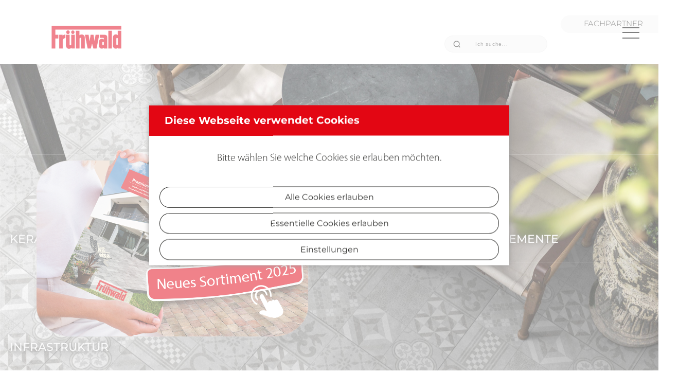

--- FILE ---
content_type: text/html; charset=UTF-8
request_url: https://fruehwaldgroup.at/
body_size: 15475
content:
<!DOCTYPE html>
<html lang="de-DE" class="no-js">
<head>
    <meta charset="UTF-8">
    <title>Frühwald- Wo man sich zu hause fühlt &#8211; fruehwaldgroup.at</title>

    <meta name="HandheldFriendly" content="True">
    <meta name="MobileOptimized" content="320">
    <meta name="viewport" content="width=device-width, initial-scale=1.0"/>

    <link rel="shortcut icon" href="https://fruehwaldgroup.at/wp-content/themes/fruehwald-new/assets/images/favicon.png">

	<meta name='robots' content='index, follow, max-image-preview:large, max-snippet:-1, max-video-preview:-1' />
<link rel="alternate" hreflang="de" href="https://fruehwaldgroup.at/" />
<link rel="alternate" hreflang="x-default" href="https://fruehwaldgroup.at/" />

	<!-- This site is optimized with the Yoast SEO plugin v18.8 - https://yoast.com/wordpress/plugins/seo/ -->
	<link rel="canonical" href="https://fruehwaldgroup.at/" />
	<meta property="og:locale" content="de_DE" />
	<meta property="og:type" content="website" />
	<meta property="og:title" content="Frühwald- Wo man sich zu hause fühlt - fruehwaldgroup.at" />
	<meta property="og:description" content="„Wenn ein Unternehmen mit Firmengeschichte in seine Zukunft investiert, erlangt es immer Führerschaft.“ Robert F. Holzer, Mag.CEO Frühwald Group" />
	<meta property="og:url" content="https://fruehwaldgroup.at/" />
	<meta property="og:site_name" content="fruehwaldgroup.at" />
	<meta property="article:modified_time" content="2025-04-23T13:00:45+00:00" />
	<meta property="og:image" content="https://fruehwaldgroup.at/wp-content/uploads/sites/7/2022/11/FW_news_1140x605_03.jpg" />
	<meta name="twitter:card" content="summary_large_image" />
	<meta name="twitter:label1" content="Geschätzte Lesezeit" />
	<meta name="twitter:data1" content="2 Minuten" />
	<script type="application/ld+json" class="yoast-schema-graph">{"@context":"https://schema.org","@graph":[{"@type":"WebSite","@id":"https://fruehwaldgroup.at/#website","url":"https://fruehwaldgroup.at/","name":"fruehwaldgroup.at","description":"Frühwald- Wo man sich zu hause fühlt - fruehwaldgroup.at","potentialAction":[{"@type":"SearchAction","target":{"@type":"EntryPoint","urlTemplate":"https://fruehwaldgroup.at/?s={search_term_string}"},"query-input":"required name=search_term_string"}],"inLanguage":"de-DE"},{"@type":"ImageObject","inLanguage":"de-DE","@id":"https://fruehwaldgroup.at/#primaryimage","url":"https://fruehwaldgroup.at/wp-content/uploads/sites/7/2022/11/FW_news_1140x605_03.jpg","contentUrl":"https://fruehwaldgroup.at/wp-content/uploads/sites/7/2022/11/FW_news_1140x605_03.jpg","width":1278,"height":980,"caption":"Frühwald GardenCreator"},{"@type":"WebPage","@id":"https://fruehwaldgroup.at/#webpage","url":"https://fruehwaldgroup.at/","name":"Frühwald- Wo man sich zu hause fühlt - fruehwaldgroup.at","isPartOf":{"@id":"https://fruehwaldgroup.at/#website"},"primaryImageOfPage":{"@id":"https://fruehwaldgroup.at/#primaryimage"},"datePublished":"2018-02-22T17:01:50+00:00","dateModified":"2025-04-23T13:00:45+00:00","breadcrumb":{"@id":"https://fruehwaldgroup.at/#breadcrumb"},"inLanguage":"de-DE","potentialAction":[{"@type":"ReadAction","target":["https://fruehwaldgroup.at/"]}]},{"@type":"BreadcrumbList","@id":"https://fruehwaldgroup.at/#breadcrumb","itemListElement":[{"@type":"ListItem","position":1,"name":"Frühwald- Wo man sich zu hause fühlt"}]}]}</script>
	<!-- / Yoast SEO plugin. -->


<link rel='dns-prefetch' href='//www.google.com' />
<link rel='stylesheet' id='moerth-menu-css-css'  href='https://fruehwaldgroup.at/wp-content/plugins/moerth-menu/dist/index.css?ver=1658866929' type='text/css' media='all' />
<link rel='stylesheet' id='sf-cookie-layer-css'  href='https://fruehwaldgroup.at/wp-content/plugins/sf-cookie-consent//dist/main.css?ver=5.9.5' type='text/css' media='all' />
<link rel='stylesheet' id='sf-maps-block-css'  href='https://fruehwaldgroup.at/wp-content/plugins/sf-maps/block//build/index.css?ver=1668532889/build/index.css' type='text/css' media='all' />
<link rel='stylesheet' id='wp-block-library-css'  href='https://fruehwaldgroup.at/wp-includes/css/dist/block-library/style.min.css?ver=5.9.5' type='text/css' media='all' />
<link rel='stylesheet' id='fruehwald-product-slider-css-css'  href='https://fruehwaldgroup.at/wp-content/plugins/fruehwald-product-slider/build/plugin.css?ver=69227d8dce2330f6000e' type='text/css' media='all' />
<style id='global-styles-inline-css' type='text/css'>
body{--wp--preset--color--black: #000000;--wp--preset--color--cyan-bluish-gray: #abb8c3;--wp--preset--color--white: #ffffff;--wp--preset--color--pale-pink: #f78da7;--wp--preset--color--vivid-red: #cf2e2e;--wp--preset--color--luminous-vivid-orange: #ff6900;--wp--preset--color--luminous-vivid-amber: #fcb900;--wp--preset--color--light-green-cyan: #7bdcb5;--wp--preset--color--vivid-green-cyan: #00d084;--wp--preset--color--pale-cyan-blue: #8ed1fc;--wp--preset--color--vivid-cyan-blue: #0693e3;--wp--preset--color--vivid-purple: #9b51e0;--wp--preset--gradient--vivid-cyan-blue-to-vivid-purple: linear-gradient(135deg,rgba(6,147,227,1) 0%,rgb(155,81,224) 100%);--wp--preset--gradient--light-green-cyan-to-vivid-green-cyan: linear-gradient(135deg,rgb(122,220,180) 0%,rgb(0,208,130) 100%);--wp--preset--gradient--luminous-vivid-amber-to-luminous-vivid-orange: linear-gradient(135deg,rgba(252,185,0,1) 0%,rgba(255,105,0,1) 100%);--wp--preset--gradient--luminous-vivid-orange-to-vivid-red: linear-gradient(135deg,rgba(255,105,0,1) 0%,rgb(207,46,46) 100%);--wp--preset--gradient--very-light-gray-to-cyan-bluish-gray: linear-gradient(135deg,rgb(238,238,238) 0%,rgb(169,184,195) 100%);--wp--preset--gradient--cool-to-warm-spectrum: linear-gradient(135deg,rgb(74,234,220) 0%,rgb(151,120,209) 20%,rgb(207,42,186) 40%,rgb(238,44,130) 60%,rgb(251,105,98) 80%,rgb(254,248,76) 100%);--wp--preset--gradient--blush-light-purple: linear-gradient(135deg,rgb(255,206,236) 0%,rgb(152,150,240) 100%);--wp--preset--gradient--blush-bordeaux: linear-gradient(135deg,rgb(254,205,165) 0%,rgb(254,45,45) 50%,rgb(107,0,62) 100%);--wp--preset--gradient--luminous-dusk: linear-gradient(135deg,rgb(255,203,112) 0%,rgb(199,81,192) 50%,rgb(65,88,208) 100%);--wp--preset--gradient--pale-ocean: linear-gradient(135deg,rgb(255,245,203) 0%,rgb(182,227,212) 50%,rgb(51,167,181) 100%);--wp--preset--gradient--electric-grass: linear-gradient(135deg,rgb(202,248,128) 0%,rgb(113,206,126) 100%);--wp--preset--gradient--midnight: linear-gradient(135deg,rgb(2,3,129) 0%,rgb(40,116,252) 100%);--wp--preset--duotone--dark-grayscale: url('#wp-duotone-dark-grayscale');--wp--preset--duotone--grayscale: url('#wp-duotone-grayscale');--wp--preset--duotone--purple-yellow: url('#wp-duotone-purple-yellow');--wp--preset--duotone--blue-red: url('#wp-duotone-blue-red');--wp--preset--duotone--midnight: url('#wp-duotone-midnight');--wp--preset--duotone--magenta-yellow: url('#wp-duotone-magenta-yellow');--wp--preset--duotone--purple-green: url('#wp-duotone-purple-green');--wp--preset--duotone--blue-orange: url('#wp-duotone-blue-orange');--wp--preset--font-size--small: 13px;--wp--preset--font-size--medium: 20px;--wp--preset--font-size--large: 36px;--wp--preset--font-size--x-large: 42px;}.has-black-color{color: var(--wp--preset--color--black) !important;}.has-cyan-bluish-gray-color{color: var(--wp--preset--color--cyan-bluish-gray) !important;}.has-white-color{color: var(--wp--preset--color--white) !important;}.has-pale-pink-color{color: var(--wp--preset--color--pale-pink) !important;}.has-vivid-red-color{color: var(--wp--preset--color--vivid-red) !important;}.has-luminous-vivid-orange-color{color: var(--wp--preset--color--luminous-vivid-orange) !important;}.has-luminous-vivid-amber-color{color: var(--wp--preset--color--luminous-vivid-amber) !important;}.has-light-green-cyan-color{color: var(--wp--preset--color--light-green-cyan) !important;}.has-vivid-green-cyan-color{color: var(--wp--preset--color--vivid-green-cyan) !important;}.has-pale-cyan-blue-color{color: var(--wp--preset--color--pale-cyan-blue) !important;}.has-vivid-cyan-blue-color{color: var(--wp--preset--color--vivid-cyan-blue) !important;}.has-vivid-purple-color{color: var(--wp--preset--color--vivid-purple) !important;}.has-black-background-color{background-color: var(--wp--preset--color--black) !important;}.has-cyan-bluish-gray-background-color{background-color: var(--wp--preset--color--cyan-bluish-gray) !important;}.has-white-background-color{background-color: var(--wp--preset--color--white) !important;}.has-pale-pink-background-color{background-color: var(--wp--preset--color--pale-pink) !important;}.has-vivid-red-background-color{background-color: var(--wp--preset--color--vivid-red) !important;}.has-luminous-vivid-orange-background-color{background-color: var(--wp--preset--color--luminous-vivid-orange) !important;}.has-luminous-vivid-amber-background-color{background-color: var(--wp--preset--color--luminous-vivid-amber) !important;}.has-light-green-cyan-background-color{background-color: var(--wp--preset--color--light-green-cyan) !important;}.has-vivid-green-cyan-background-color{background-color: var(--wp--preset--color--vivid-green-cyan) !important;}.has-pale-cyan-blue-background-color{background-color: var(--wp--preset--color--pale-cyan-blue) !important;}.has-vivid-cyan-blue-background-color{background-color: var(--wp--preset--color--vivid-cyan-blue) !important;}.has-vivid-purple-background-color{background-color: var(--wp--preset--color--vivid-purple) !important;}.has-black-border-color{border-color: var(--wp--preset--color--black) !important;}.has-cyan-bluish-gray-border-color{border-color: var(--wp--preset--color--cyan-bluish-gray) !important;}.has-white-border-color{border-color: var(--wp--preset--color--white) !important;}.has-pale-pink-border-color{border-color: var(--wp--preset--color--pale-pink) !important;}.has-vivid-red-border-color{border-color: var(--wp--preset--color--vivid-red) !important;}.has-luminous-vivid-orange-border-color{border-color: var(--wp--preset--color--luminous-vivid-orange) !important;}.has-luminous-vivid-amber-border-color{border-color: var(--wp--preset--color--luminous-vivid-amber) !important;}.has-light-green-cyan-border-color{border-color: var(--wp--preset--color--light-green-cyan) !important;}.has-vivid-green-cyan-border-color{border-color: var(--wp--preset--color--vivid-green-cyan) !important;}.has-pale-cyan-blue-border-color{border-color: var(--wp--preset--color--pale-cyan-blue) !important;}.has-vivid-cyan-blue-border-color{border-color: var(--wp--preset--color--vivid-cyan-blue) !important;}.has-vivid-purple-border-color{border-color: var(--wp--preset--color--vivid-purple) !important;}.has-vivid-cyan-blue-to-vivid-purple-gradient-background{background: var(--wp--preset--gradient--vivid-cyan-blue-to-vivid-purple) !important;}.has-light-green-cyan-to-vivid-green-cyan-gradient-background{background: var(--wp--preset--gradient--light-green-cyan-to-vivid-green-cyan) !important;}.has-luminous-vivid-amber-to-luminous-vivid-orange-gradient-background{background: var(--wp--preset--gradient--luminous-vivid-amber-to-luminous-vivid-orange) !important;}.has-luminous-vivid-orange-to-vivid-red-gradient-background{background: var(--wp--preset--gradient--luminous-vivid-orange-to-vivid-red) !important;}.has-very-light-gray-to-cyan-bluish-gray-gradient-background{background: var(--wp--preset--gradient--very-light-gray-to-cyan-bluish-gray) !important;}.has-cool-to-warm-spectrum-gradient-background{background: var(--wp--preset--gradient--cool-to-warm-spectrum) !important;}.has-blush-light-purple-gradient-background{background: var(--wp--preset--gradient--blush-light-purple) !important;}.has-blush-bordeaux-gradient-background{background: var(--wp--preset--gradient--blush-bordeaux) !important;}.has-luminous-dusk-gradient-background{background: var(--wp--preset--gradient--luminous-dusk) !important;}.has-pale-ocean-gradient-background{background: var(--wp--preset--gradient--pale-ocean) !important;}.has-electric-grass-gradient-background{background: var(--wp--preset--gradient--electric-grass) !important;}.has-midnight-gradient-background{background: var(--wp--preset--gradient--midnight) !important;}.has-small-font-size{font-size: var(--wp--preset--font-size--small) !important;}.has-medium-font-size{font-size: var(--wp--preset--font-size--medium) !important;}.has-large-font-size{font-size: var(--wp--preset--font-size--large) !important;}.has-x-large-font-size{font-size: var(--wp--preset--font-size--x-large) !important;}
</style>
<link rel='stylesheet' id='contact-form-7-css'  href='https://fruehwaldgroup.at/wp-content/plugins/contact-form-7/includes/css/styles.css?ver=5.5.6' type='text/css' media='all' />
<link rel='stylesheet' id='theme-css'  href='https://fruehwaldgroup.at/wp-content/themes/fruehwald-new/dist/theme.css?ver=1720512290' type='text/css' media='all' />
<link rel='stylesheet' id='sib-front-css-css'  href='https://fruehwaldgroup.at/wp-content/plugins/mailin/css/mailin-front.css?ver=5.9.5' type='text/css' media='all' />
<script type='text/javascript' src='https://fruehwaldgroup.at/wp-includes/js/dist/vendor/regenerator-runtime.min.js?ver=0.13.9' id='regenerator-runtime-js'></script>
<script type='text/javascript' src='https://fruehwaldgroup.at/wp-includes/js/dist/vendor/wp-polyfill.min.js?ver=3.15.0' id='wp-polyfill-js'></script>
<script type='text/javascript' src='https://fruehwaldgroup.at/wp-includes/js/dist/hooks.min.js?ver=1e58c8c5a32b2e97491080c5b10dc71c' id='wp-hooks-js'></script>
<script type='text/javascript' src='https://fruehwaldgroup.at/wp-includes/js/dist/i18n.min.js?ver=30fcecb428a0e8383d3776bcdd3a7834' id='wp-i18n-js'></script>
<script type='text/javascript' id='wp-i18n-js-after'>
wp.i18n.setLocaleData( { 'text direction\u0004ltr': [ 'ltr' ] } );
</script>
<script type='text/javascript' src='https://fruehwaldgroup.at/wp-content/plugins/fruehwald-product-slider/build/frontend.js?ver=69227d8dce2330f6000e' id='fruehwald-product-slider-frontend-js-js'></script>
<script type='text/javascript' src='https://fruehwaldgroup.at/wp-content/plugins/moerth-menu/dist/index.js?ver=1658866929' id='moerth-menu-js-js'></script>
<script type='text/javascript' src='https://fruehwaldgroup.at/wp-includes/js/jquery/jquery.min.js?ver=3.6.0' id='jquery-core-js'></script>
<script type='text/javascript' src='https://fruehwaldgroup.at/wp-includes/js/jquery/jquery-migrate.min.js?ver=3.3.2' id='jquery-migrate-js'></script>
<script type='text/javascript' id='wpml-cookie-js-extra'>
/* <![CDATA[ */
var wpml_cookies = {"wp-wpml_current_language":{"value":"de","expires":1,"path":"\/"}};
var wpml_cookies = {"wp-wpml_current_language":{"value":"de","expires":1,"path":"\/"}};
/* ]]> */
</script>
<script type='text/javascript' src='https://fruehwaldgroup.at/wp-content/plugins/sitepress-multilingual-cms/res/js/cookies/language-cookie.js?ver=4.5.6' id='wpml-cookie-js'></script>
<script type='text/javascript' id='wp-sentry-browser-js-extra'>
/* <![CDATA[ */
var wp_sentry = {"dsn":"https:\/\/667811749fc942b5aa6f6337dee47b6f@sentry.sourcefactory.at\/9","tracesSampleRate":"0","environment":"fruehwaldgroup.at","context":{"tags":{"wordpress":"5.9.5","language":"de-DE"}}};
/* ]]> */
</script>
<script type='text/javascript' src='https://fruehwaldgroup.at/wp-content/plugins/wp-sentry-integration/public/wp-sentry-browser.min.js?ver=6.8.0' id='wp-sentry-browser-js'></script>
<script type='text/javascript' src='https://fruehwaldgroup.at/wp-content/plugins/sf-maps/dist/frontend.js?ver=1668532889/dist/frontend.js' id='plugin-outtake-map-frontend-js'></script>
<script type='text/javascript' src='https://fruehwaldgroup.at/wp-content/themes/fruehwald-new/dist/theme.js?ver=1720512290' id='theme-js'></script>
<script type='text/javascript' id='sib-front-js-js-extra'>
/* <![CDATA[ */
var sibErrMsg = {"invalidMail":"Please fill out valid email address","requiredField":"Please fill out required fields","invalidDateFormat":"Please fill out valid date format","invalidSMSFormat":"Please fill out valid phone number"};
var ajax_sib_front_object = {"ajax_url":"https:\/\/fruehwaldgroup.at\/wp-admin\/admin-ajax.php","ajax_nonce":"c1dc37ad85","flag_url":"https:\/\/fruehwaldgroup.at\/wp-content\/plugins\/mailin\/img\/flags\/"};
/* ]]> */
</script>
<script type='text/javascript' src='https://fruehwaldgroup.at/wp-content/plugins/mailin/js/mailin-front.js?ver=1652450325' id='sib-front-js-js'></script>
<link rel="https://api.w.org/" href="https://fruehwaldgroup.at/wp-json/" /><link rel="alternate" type="application/json" href="https://fruehwaldgroup.at/wp-json/wp/v2/pages/8429" /><link rel="EditURI" type="application/rsd+xml" title="RSD" href="https://fruehwaldgroup.at/xmlrpc.php?rsd" />
<link rel="wlwmanifest" type="application/wlwmanifest+xml" href="https://fruehwaldgroup.at/wp-includes/wlwmanifest.xml" /> 
<link rel='shortlink' href='https://fruehwaldgroup.at/' />
<link rel="alternate" type="application/json+oembed" href="https://fruehwaldgroup.at/wp-json/oembed/1.0/embed?url=https%3A%2F%2Ffruehwaldgroup.at%2F" />
<link rel="alternate" type="text/xml+oembed" href="https://fruehwaldgroup.at/wp-json/oembed/1.0/embed?url=https%3A%2F%2Ffruehwaldgroup.at%2F&#038;format=xml" />
<style type="text/css">
#wpadminbar .quicklinks #wp-admin-bar-tikemp_impresonate_user ul li .ab-item{height:auto}#wpadminbar .quicklinks #wp-admin-bar-tikemp_impresonate_user #tikemp_username{height:22px;font-size:13px !important;padding:2px;width:145px;border-radius:2px !important;float:left;box-sizing:border-box !important;line-height: 10px;}#tikemp_search{width:auto;box-sizing:border-box}#tikemp_search_submit{height:22px;padding:2px;line-height:1.1;font-size:13px !important;border:0 !important;float:right;background-color:#fff !important;border-radius:2px !important;width:74px;box-sizing:border-box;color:#000 !important;}#tikemp_usearch_result{width:100%;max-height: 320px;overflow-y: auto;margin-top:10px;float:left;}#tikemp_usearch_form{width: 226px}#tikemp_recent_users{width:100%;float:left;}form#tikemp_usearch_form input[type="text"]{background-color:#fff !important;}#tikemp_settings_wrap{width: 100%;float:left;border-top:1px solid #ccc;}#wpadminbar .quicklinks .menupop ul li a, #wpadminbar .quicklinks .menupop.hover ul li a {color: #b4b9be;}
</style>
	<script>
		var tikemp_ajax_url = "https://fruehwaldgroup.at/wp-admin/admin-ajax.php";
	</script>
	<meta name="generator" content="WPML ver:4.5.6 stt:1,3;" />

    <style>
        .sf-hero-image ul.categories a .content.font-big .title {
            font-size: 40px;
            line-height: 50px;
        }
    </style>
</head>

<body class="home page-template-default page page-id-8429 top">

<div class="banner-wrap"><div class="custom-banner banner-banner-1 type-slider position-bottom-left size-big shown" style="" data-id="512b453c25e9f73404937c32111c4fc9">            <div class="banner-content" style="">
                <div class="slider-container">
                    <div class="slider">
                                                <div class="slide">
                            <a href="https://issuu.com/fruehwald/docs/katalog_fruehwald_2025_austria_flip_book_final?fr=sMzBmYTg0Njc4MjM" target="_blank">
                                <img src="https://fruehwaldgroup.at/wp-content/uploads/sites/7/2025/04/Moving_banner_2025_04_23_AT.png">
                            </a>
                        </div>
                                            </div>
                </div>
            </div>
            </div><div class="custom-banner banner-banner-2 type- position- size- shown" style="" data-id=""></div></div>
<div id="container">
    <header id="header" class="header">
        <div class="container wide">
            <a class="logo" href="https://fruehwaldgroup.at">
                <img src="https://fruehwaldgroup.at/wp-content/themes/fruehwald-new/assets/images/fw-logo-rot.png" alt="Logo">
            </a>
			                <nav id="main-nav">
					<div class="main-wrap single-line"><ul class="main line2"><li data-id="6528" class="no-link" onclick="return false;"><a href="">Inspiration</a></li><li data-id="3630"><a href="/produkte">Produkte</a></li><li data-id="5792" class="no-link" onclick="return false;"><a href="">Planung</a></li><li data-id="6585"><a href="#">Service</a></li><li data-id="1950" class="no-link" onclick="return false;"><a href="">Über uns</a></li></ul></div><ul class="right"><li class="empty"></li><li data-id="2977"><a href="https://fruehwaldgroup.at/fachpartner/">Fachpartner</a></li><li class="search"><form action="https://fruehwaldgroup.at" method="get" class="search-form small"><span class="icon-magnifier"></span><input type="text" name="s" value="" placeholder="Ich suche..."></form>    <a href="javascript:void(0);" onclick="document.body.classList.add('nav-open')" id="menu-burger">
        <span class="inner"></span>
    </a>
</li></ul><div class="sub-container"><ul class="sub has-categories" id="sub-6528"><li class="has-children no-link"><a href="">Inspiration nach Trends</a><ul><li><a href="https://fruehwaldgroup.at/inspiration/inspiration-nach-farben/">Design mit Farben</a></li><li><a href="https://fruehwaldgroup.at/inspiration/design-mit-strukturen/">Design mit Strukturen</a></li><li><a href="https://fruehwaldgroup.at/inspiration/design-mit-formen/">Design mit Formen</a></li><li><a href="https://fruehwaldgroup.at/inspiration/mixandmatch/">Mix &amp; Match</a></li></ul></li><li class="has-children no-link"><a href="#">Inspiration nach Stil</a><ul><li><a href="https://fruehwaldgroup.at/inspiration/modern/">Modern</a></li><li><a href="https://fruehwaldgroup.at/inspiration/traditionell/">Traditionell</a></li><li><a href="https://fruehwaldgroup.at/inspiration/antik/">Antik</a></li><li><a href="https://fruehwaldgroup.at/inspiration/natuerlich/">Natürlich</a></li></ul></li><li class="has-children no-link"><a href="#">Inspiration nach Fläche</a><ul><li><a href="https://fruehwaldgroup.at/inspiration/inspiration-nach-faeche/garten-design/">Garten-Design</a></li><li><a href="https://fruehwaldgroup.at/inspiration/inspiration-nach-faeche/privatbau/">Privatbau</a></li><li><a href="https://fruehwaldgroup.at/inspiration/inspiration-nach-faeche/oeffentlicher-raum/">Öffentlicher Raum</a></li><li><a href="https://fruehwaldgroup.at/inspiration/inspiration-nach-faeche/infrastruktur/">Infrastruktur</a></li><li><a href="https://fruehwaldgroup.at/inspiration/inspiration-nach-faeche/objektbau/">Objektbau</a></li></ul></li></ul><ul class="sub has-categories" id="sub-5792"><li class="has-children no-link"><a href="#">Konzept</a><ul><li><a href="https://fruehwaldgroup.at/planung/konzept/gardencreator/">GardenCreator</a></li><li><a href="https://fruehwaldgroup.at/planung/konzept/verlegemuster/">Verlegemuster</a></li><li><a href="https://fruehwaldgroup.at/planung/konzept/mengenkalkulator/">Mengenkalkulator</a></li><li><a href="https://fruehwaldgroup.at/planung/auswahl/10-gruender-fuer-fruehwald/">10 Gründe für Frühwald</a></li></ul></li><li class="has-children no-link"><a href="#">Auswahl</a><ul><li><a href="https://fruehwaldgroup.at/andwendung/fruehwald-protect/">Frühwald Protect®</a></li><li><a href="https://fruehwaldgroup.at/planung/auswahl/oberflaechen/">Oberflächen</a></li><li><a href="https://fruehwaldgroup.at/planung/auswahl/qualitaet/">Qualität</a></li><li><a href="https://fruehwaldgroup.at/planung/auswahl/kennzeichnung/">Kennzeichnung</a></li></ul></li><li class="has-children no-link"><a href="#">Realisierung</a><ul><li><a href="https://fruehwaldgroup.at/planung/perfekt-verlegt/">Perfekt verlegt</a></li><li><a href="https://fruehwaldgroup.at/planung/realisierung/verlegehinweise/">Verlegehinweise</a></li><li><a href="https://fruehwaldgroup.at/how-to-videos/">How to videos</a></li><li><a href="https://fruehwaldgroup.at/kontakt/">Terminvereinbarung</a></li></ul></li></ul><ul class="sub has-categories" id="sub-6585"><li class="has-children no-link"><a href="#">Kontaktieren Sie uns</a><ul><li><a href="https://fruehwaldgroup.at/kontakt/">Kontakte / Beratung</a></li><li><a href="https://fruehwaldgroup.at/unternehmen/unsere-standorte/">Standorte</a></li></ul></li><li class="has-children no-link"><a href="#">Downloads</a><ul><li><a href="https://fruehwaldgroup.at/katalog/">Katalog</a></li><li><a href="https://fruehwaldgroup.at/broschueren/">Broschüren</a></li><li><a href="https://fruehwaldgroup.at/produktdatenblaetter/">Produktdatenblätter</a></li><li><a href="https://fruehwaldgroup.at/leistungserklaerungen-dop/">Leistungserklärungen (DoP)</a></li></ul></li><li class="has-children no-link"><a href="">Wissenswertes</a><ul><li><a href="https://fruehwaldgroup.at/news/">News</a></li><li><a href="https://fruehwaldgroup.at/blog-artikeln/">Blog Artikel</a></li><li><a href="https://fruehwaldgroup.at/how-to-videos/">How to videos</a></li><li><a href="https://fruehwaldgroup.at/faq/">FaQ</a></li></ul></li></ul><ul class="sub" id="sub-1950"><li><a href="https://fruehwaldgroup.at/ueber-uns/">About Frühwald</a></li><li><a href="https://fruehwaldgroup.at/unternehmen/mission-vision/">Vision &amp; Mission</a></li><li><a href="https://fruehwaldgroup.at/unternehmen/geschichte/">Geschichte</a></li><li><a href="https://fruehwaldgroup.at/unternehmen/unser-team/">Unser Team</a></li><li><a href="https://fruehwaldgroup.at/unternehmen/karriere/">Karriere</a></li></ul></div>                </nav>
			        </div>
        </header>
    <div id="content" class="site-content">
    </div>
	<div class="sf-hero-image" id="sf-hero-image-b88366051d04bd492ee0a28d20503f32d0b8dfdb3c81e94f288edfb132b82afd" style="background-image: url(https://fruehwaldgroup.at/wp-content/uploads/sites/7/2022/11/GeoCeramica_Bassena_Grau_3000x2000-12-scaled-1.jpg); background-position: center center">
        <div class="carpet"></div>
        
        
                    
            <div class="cat-images">
                                    <div style="background-image: url(https://fruehwaldgroup.at/wp-content/uploads/sites/7/2022/11/GeoCeramica_Bassena_Grau_3000x2000-12-scaled-1.jpg); background-position: center center"></div>
                                                <div style="background-image: url(https://fruehwaldgroup.at/wp-content/uploads/sites/7/2022/11/Tiziano-Pflaster-anthrazit-grau-3000x2000px-22-scaled-1.jpg)" data-cat="353"></div>
                                <div style="background-image: url(https://fruehwaldgroup.at/wp-content/uploads/sites/7/2020/06/Tiziano_Platte_Anthrazit_3000x2000px-2.jpg)" data-cat="359"></div>
                                <div style="background-image: url(https://fruehwaldgroup.at/wp-content/uploads/sites/7/2022/11/GeoCeramica_Bassena_Grau_3000x2000-10-scaled-1.jpg)" data-cat="336"></div>
                                <div style="background-image: url(https://fruehwaldgroup.at/wp-content/uploads/sites/7/2022/11/Designelemente_Teaser_Caesar-scaled-1.jpg)" data-cat="351"></div>
                                <div style="background-image: url(https://fruehwaldgroup.at/wp-content/uploads/sites/7/2022/11/Classic_schwarz_Band_tiziano_Teaser-scaled-1.jpg)" data-cat="350"></div>
                                <div style="background-image: url(https://fruehwaldgroup.at/wp-content/uploads/sites/7/2022/11/Bordstein-Teaser-scaled-1.jpg)" data-cat="349"></div>
                            </div>

            <ul class="categories">
                <li></li>
                                <li>
                    <a href="https://fruehwaldgroup.at/product-cat/pflaster/" data-cat="353">
                        <div class="inner">
                            <span class="content">
                                <h2 class="title">Pflaster</h2>
                                <div class="desc">
                                    <span>
                                        Mit den Pflastersystemen von Frühwald können Sie die Möglichkeiten der Gestaltung voll und ganz ausschöpfen. Sie haben die Auswahl von veredelten Oberflächen, über Unifarben, moderne Designs bishin zum zeitlosen Betongrau.                                    </span>
                                    <div class="arrow thin right color-light"></div>
                                </div>
                            </span>
                        </div>
                    </a>
                </li>
                                <li>
                    <a href="https://fruehwaldgroup.at/product-cat/platten/" data-cat="359">
                        <div class="inner">
                            <span class="content">
                                <h2 class="title">Platten</h2>
                                <div class="desc">
                                    <span>
                                        Unsere Plattensysteme harmonieren hervorragend mit unseren Pflastersystemen. Durch die große Bandbreite an Produkten können Sie so alles aus einem Guss schaffen.                                    </span>
                                    <div class="arrow thin right color-light"></div>
                                </div>
                            </span>
                        </div>
                    </a>
                </li>
                                <li>
                    <a href="https://fruehwaldgroup.at/product-cat/keramik-verbundplatten/" data-cat="336">
                        <div class="inner">
                            <span class="content">
                                <h2 class="title">Keramik-Verbundplatten</h2>
                                <div class="desc">
                                    <span>
                                        Die Keramik-Beton Verbundplatte ist die perfekte Kombination zweier Materialien, die dauerhaft und kraftschlüssig miteinander verbunden sind.                                    </span>
                                    <div class="arrow thin right color-light"></div>
                                </div>
                            </span>
                        </div>
                    </a>
                </li>
                                <li>
                    <a href="https://fruehwaldgroup.at/product-cat/mauer-zaunsteine/" data-cat="351">
                        <div class="inner">
                            <span class="content">
                                <h2 class="title">Mauer- und Zaunsteine</h2>
                                <div class="desc">
                                    <span>
                                        Unsere Mauer- und Zaunsysteme ergänzen optimal das vielfältige Angebot der Premium Platten und Pflastersteine.

Sie benötigen nur ein Produkt für Mauer und Flächenbefestigung.                                    </span>
                                    <div class="arrow thin right color-light"></div>
                                </div>
                            </span>
                        </div>
                    </a>
                </li>
                                <li>
                    <a href="https://fruehwaldgroup.at/product-cat/designelemente/" data-cat="350">
                        <div class="inner">
                            <span class="content">
                                <h2 class="title">Designelemente</h2>
                                <div class="desc">
                                    <span>
                                        Zur Abrundung unserer Pflaster- und Platten-
systemen finden Sie mit unseren Designelementen den
optimalen Abschluss mit Bänderungen, Randleisten, Mähleisten...                                    </span>
                                    <div class="arrow thin right color-light"></div>
                                </div>
                            </span>
                        </div>
                    </a>
                </li>
                                <li>
                    <a href="https://fruehwaldgroup.at/product-cat/infrastruktur/" data-cat="349">
                        <div class="inner">
                            <span class="content">
                                <h2 class="title">Infrastruktur</h2>
                                <div class="desc">
                                    <span>
                                        Produkte die langfristig und zuverlässig alle ihre Aufgaben erfüllen.                                    </span>
                                    <div class="arrow thin right color-light"></div>
                                </div>
                            </span>
                        </div>
                    </a>
                </li>
                            </ul>
        
        	</div>
	
<div class="arrow huge down center"></div>


<div style="height:100px" aria-hidden="true" class="wp-block-spacer"></div>



<div class="wp-block-fruehwald-area container">
<div class="wp-block-columns">
<div class="wp-block-column" style="flex-basis:33.33%">
<div class="heading-with-text-above" data-aos="fade-up"><div class="text-above">ÖSTERREICH</div><h1 class="" data-aos="fade-up">Frühwald Vertriebs GmbH</h1></div>



<p class="has-font-font1" data-aos="fade-up">WO MAN SICH ZU HAUSE FÜHLT</p>



<p class="" data-aos="fade-up">Die Bedürfnisse unserer Kunden zu erkennen und zu erfüllen, ist seit jeher die Grundlage unseres Erfolges. Wir leben die Werte eines Familienunternehmens und legen daher Wert auf die persönliche Kommunikation mit all unseren Interessenten, Kunden und Marktpartnern.</p>



<div style="height:20px" aria-hidden="true" class="wp-block-spacer"></div>



<div class="wp-container-1 wp-block-buttons">
<div class="wp-block-button"><a class="wp-block-button__link" href="https://fruehwaldgroup.at/produkte/">MEHR INFO</a></div>
</div>
</div>



<div class="wp-block-column" style="flex-basis:66.66%"><div class="sf-image-fader" style="text-align:right; transform-origin:right" id="sf-image-fader-8beca93e0b6b2227535288c5f591b56c">
    <ul>
		            <li style="background-image: url(https://fruehwaldgroup.at/wp-content/uploads/sites/7/2022/11/GeoCeramica_Bassena_Grau_3000x2000-10-2880x1080-1.png)" data-sf-scroll='{"from":{"x":200,"opacity":0},"to":{"x":0,"opacity":1}}' data-target="#sf-image-fader-8beca93e0b6b2227535288c5f591b56c" data-position="1.5"></li>
		            <li style="background-image: url(https://fruehwaldgroup.at/wp-content/uploads/sites/7/2022/11/Designelemente_Teaser_Caesar-scaled@2x.png)" data-sf-scroll='{"from":{"x":-400,"opacity":0},"to":{"x":0,"opacity":1}}' data-target="#sf-image-fader-8beca93e0b6b2227535288c5f591b56c" data-position="1.5"></li>
		            <li style="background-image: url(https://fruehwaldgroup.at/wp-content/uploads/sites/7/2022/11/Classic_schwarz_Band_tiziano_Teaser-scaled@2x.png)" data-sf-scroll='{"from":{"x":400,"opacity":0},"to":{"x":0,"opacity":1}}' data-target="#sf-image-fader-8beca93e0b6b2227535288c5f591b56c" data-position="1.5"></li>
		            <li style="background-image: url(https://fruehwaldgroup.at/wp-content/uploads/sites/7/2022/11/ASM_0017_Maretimo_Silbergrau-Dust@2x.png)" data-sf-scroll='{"from":{"x":-200,"opacity":0},"to":{"x":0,"opacity":1}}' data-target="#sf-image-fader-8beca93e0b6b2227535288c5f591b56c" data-position="1.5"></li>
		    </ul>
</div>
</div>
</div>
</div>



<div style="height:100px" aria-hidden="true" class="wp-block-spacer"></div>



<div class="wp-container-2 wp-block-group has-background" style="background-color:#f6f6f6"><div class="wp-block-group__inner-container">
<div style="height:100px" aria-hidden="true" class="wp-block-spacer"></div>



<blockquote class="wp-block-quote has-text-align-center" data-aos="fade-up"><p>„Wenn ein Unternehmen mit Firmengeschichte in seine Zukunft investiert, erlangt es immer Führerschaft.“</p><cite><strong>Robert F. Holzer, Mag.<br></strong>CEO Frühwald Group</cite></blockquote>



<div style="height:100px" aria-hidden="true" class="wp-block-spacer"></div>
</div></div>



<div class="wp-block-fruehwald-area container"><div class="horizontal-image-list">
    <ul>
		            <li>
                <a href="https://fruehwaldgroup.at/ueber-uns/" target="_self">
                    <div class="background" style="background-image: url(https://fruehwaldgroup.at/wp-content/uploads/sites/7/2022/11/Tiziano-Platte-3000x2000px-2880x1080-1-1.jpg)"></div>
                    <span class="carpet"></span>
                    <span class="content">
                    <h2 class="title">About Frühwald</h2>
                </span>
                    <div class="arrow right thin color-light"></div>
                </a>
            </li>
		            <li>
                <a href="https://fruehwaldgroup.at/inspiration/inspiration-nach-farben/" target="_self">
                    <div class="background" style="background-image: url(https://fruehwaldgroup.at/wp-content/uploads/sites/7/2022/11/PrimsuColori-Kombi_Image_Beitragsbild.jpg)"></div>
                    <span class="carpet"></span>
                    <span class="content">
                    <h2 class="title">Inspiration</h2>
                </span>
                    <div class="arrow right thin color-light"></div>
                </a>
            </li>
		            <li>
                <a href="https://fruehwaldgroup.at/fachpartner/" target="_self">
                    <div class="background" style="background-image: url(https://fruehwaldgroup.at/wp-content/uploads/sites/7/2022/11/vertrieb-660x440-1.png)"></div>
                    <span class="carpet"></span>
                    <span class="content">
                    <h2 class="title">Vertriebspartner</h2>
                </span>
                    <div class="arrow right thin color-light"></div>
                </a>
            </li>
		            <li>
                <a href="https://fruehwald.hu/de/produkte/" target="_self">
                    <div class="background" style="background-image: url(https://fruehwaldgroup.at/wp-content/uploads/sites/7/2022/11/S3_1_Terrasse_Baum-2.jpg)"></div>
                    <span class="carpet"></span>
                    <span class="content">
                    <h2 class="title">Produkte</h2>
                </span>
                    <div class="arrow right thin color-light"></div>
                </a>
            </li>
		    </ul>
</div>

<script>
    if (typeof initAllSliders === 'function') {
        initAllSliders()
    }
</script>
</div>



<div class="wp-block-fruehwald-area container">
<div class="grey-bar-container grey-bar-left"><div class="wp-block-media-text alignwide is-stacked-on-mobile"><figure class="wp-block-media-text__media"><img loading="lazy" width="1278" height="980" src="https://fruehwaldgroup.at/wp-content/uploads/sites/7/2022/11/FW_news_1140x605_03.jpg" alt="" class="wp-image-8643 size-full" /></figure><div class="wp-block-media-text__content">
<div class="heading-with-text-above" data-aos="fade-up"><div class="text-above">ONLINE DESIGNTOOL</div><h1 class="" data-aos="fade-up">Garden Creator</h1></div>



<p class="" data-aos="fade-up">Durch einfache Klicks verlegen Sie in Sekundenschnelle Pflaster und Platten in Ihrem Bauvorhaben. Wählen Sie ein Produkt in der passenden Farbe, mit der optimalen Oberflächenstruktur und dem idealen Verlegemuster. Vergleichen Sie durch den Splitscreen zwei unterschiedliche Flächen.</p>



<div style="height:20px" aria-hidden="true" class="wp-block-spacer"></div>



<div class="wp-container-3 wp-block-buttons">
<div class="wp-block-button" data-aos="fade-up"><a class="wp-block-button__link" href="https://fruehwaldgroup.at/planung/konzept/gardencreator/">STARTEN</a></div>
</div>
</div></div><div class="sf-grey-bar" style="width:50%;height:75%"></div></div>
</div>



<div style="height:100px" aria-hidden="true" class="wp-block-spacer"></div>



<div class="wp-block-fruehwald-area container">
<div class="grey-bar-container grey-bar-right"><div class="wp-block-media-text alignwide has-media-on-the-right is-stacked-on-mobile"><figure class="wp-block-media-text__media"><img loading="lazy" width="1024" height="763" src="https://fruehwaldgroup.at/wp-content/uploads/sites/7/2022/11/Screenshot-from-2022-06-28-01-37-08-1024x763.png" alt="" class="wp-image-8644 size-full" srcset="https://fruehwaldgroup.at/wp-content/uploads/sites/7/2022/11/Screenshot-from-2022-06-28-01-37-08-1024x763.png 1024w, https://fruehwaldgroup.at/wp-content/uploads/sites/7/2022/11/Screenshot-from-2022-06-28-01-37-08-300x223.png 300w, https://fruehwaldgroup.at/wp-content/uploads/sites/7/2022/11/Screenshot-from-2022-06-28-01-37-08-768x572.png 768w, https://fruehwaldgroup.at/wp-content/uploads/sites/7/2022/11/Screenshot-from-2022-06-28-01-37-08.png 1034w" sizes="(max-width: 1024px) 100vw, 1024px" /></figure><div class="wp-block-media-text__content">
<div class="heading-with-text-above" data-aos="fade-up"><div class="text-above">MENGENKALKULATOR</div><h1 class="" data-aos="fade-up">Planer</h1></div>



<p class="" data-aos="fade-up">Unser Mengenkalkulator gibt Ihnen einen guten Überblick über Menge und Verlegemuster und führt Sie auf schnellem und einfachem Wege zur richtigen Entscheidung.</p>



<div style="height:20px" aria-hidden="true" class="wp-block-spacer"></div>



<div class="wp-container-4 wp-block-buttons">
<div class="wp-block-button" data-aos="fade-up"><a class="wp-block-button__link" href="https://fruehwaldgroup.at/planung/konzept/mengenkalkulator/">STARTEN</a></div>
</div>
</div></div><div class="sf-grey-bar" style="width:50%;height:75%"></div></div>
</div>



<div style="height:100px" aria-hidden="true" class="wp-block-spacer"></div>

    <script>
    function sfCookieConsentAnalyticsCallback(config) {
        const matches = config.script.match(/gtag\('config', '(.*)'\);/)
        if (matches) {
            const id = matches.pop()
            const scriptTag = document.createElement('script')
            scriptTag.src = `https://www.googletagmanager.com/gtag/js?id=${id}`
            scriptTag.onload = function() {
                window.dataLayer = window.dataLayer || [];
                function gtag(){dataLayer.push(arguments);}
                gtag('js', new Date());
                gtag('config',id);
            }
            document.body.appendChild(scriptTag)
        }
    }
    </script>
    <script>
window.addEventListener('load', () => {
    const func = () => {
        if (typeof loadMaps === 'undefined' || typeof areCookiesAllowed === 'undefined') {
            setTimeout(() => func(), 50)
            return
        }
        loadMaps('AIzaSyAkhSFQbdTGyYAk3ovtZ-j2Z5sxbAp-Euc', {"maps":[{"id":1,"name":"Standorte","zoom":6,"marker":"https:\/\/fruehwald.hu\/wp-content\/themes\/fruehwald-new\/assets\/maps-marker.png","imageSize":[40,50],"center":{"lat":46.104,"lng":18.35},"markers":[{"id":2,"name":"Fr\u00fchwald Vertriebs GmbH","address":"Tuchlauben 12\/15, Wien, \u00d6sterreich","position":{"lat":48.2103095,"lng":16.3708951}},{"id":3,"name":"Fr\u00fchwald Kft.","address":"B\u00e9k\u00e9scsaba, Ber\u00e9nyi \u00fat 136\/1, 5600 Ungarn","position":{"lat":46.69807249999999,"lng":21.0706725}},{"id":4,"name":"Fr\u00fchwald Kft.","address":"S\u00f3sk\u00fat, K\u0151b\u00e1nya \u00fat, 2038 Ungarn","position":{"lat":47.417993,"lng":18.8283422}},{"id":5,"name":"Fr\u00fchwald Kft.","address":"\u00dajfeh\u00e9rt\u00f3, 4244 Ungarn","position":{"lat":47.7983497,"lng":21.6515389}},{"id":6,"name":"Fr\u00fchwald d.o.o.","address":"Prisoje 24, 21232, Si\u010dane, Kroatien","position":{"lat":43.6487467,"lng":16.6027494}},{"id":7,"name":"Fr\u00fchwald Holding GmbH","address":"Tuchlauben 12\/15, Wien, \u00d6sterreich","position":{"lat":48.2103095,"lng":16.3708951}}]}]}, {"marker":{"url":"https:\/\/fruehwaldgroup.at\/wp-content\/themes\/fruehwald-new\/assets\/images\/marker.svg","scaledSize":[28,46]},"polygonConfig":{"strokeColor":"#FF0000","strokeOpacity":0.8,"strokeWeight":2,"fillColor":"#FF0000","fillOpacity":0.35},"cookieConsent":{"enabled":true,"checkCallback":"areCookiesAllowed","reopenCallback":"openCookieConsentLayer"},"language":"de","staticMaps":[]})
    }
    func()
})
</script>
<script>
window.buttonFormConfig = null
</script>
    <script>
        //window.addEventListener('load', () => cookieConsent.config(<?//= json_encode($config) ?>//).run())
        window.cookieConsentConfig = {"title":"Diese Webseite verwendet Cookies","message":"Bitte w\u00e4hlen Sie welche Cookies sie erlauben m\u00f6chten.","privacyMessage":"Weitere Informationen finden Sie in unserer <a href=\"[link]\">Datenschutzerkl\u00e4rung<\/a>","settingsMessage":"Hier k\u00f6nnen Sie ihre pr\u00e4ferierten Einstellungen festlegen.","buttons":{"essential":"Essentielle Cookies erlauben","all":"Alle Cookies erlauben","settings":"Einstellungen","apply":"Anwenden","back":"Zur\u00fcck","details":"Details"},"features":{"google-analytics":{},"google-tag-manager":{},"leadfeeder":{},"matterport":{},"youtube":{}},"customFeatures":[{"identifier":"youtube","required":true,"name":"Youtube","privacyHeadline":"Einbinden von Youtube Videos","privacyContent":"Unsere Seite verwendet f\u00fcr die Einbindung von Videos den Anbieter YouTube LLC , 901 Cherry Avenue, San Bruno, CA 94066, USA, vertreten durch Google Inc., 1600 Amphitheatre Parkway, Mountain View, CA 94043, USA. Normalerweise wird bereits bei Aufruf einer Seite mit eingebetteten Videos Ihre IP-Adresse an YouTube gesendet und Cookies auf Ihrem Rechner installiert. Wir haben unsere YouTube-Videos jedoch mit dem erweiterten Datenschutzmodus eingebunden (in diesem Fall nimmt YouTube immer noch Kontakt zu dem Dienst Double Klick von Google auf, doch werden dabei laut der Datenschutzerkl\u00e4rung von Google personenbezogene Daten nicht ausgewertet). Dadurch werden von YouTube keine Informationen \u00fcber die Besucher mehr gespeichert, es sei denn, sie sehen sich das Video an. Wenn Sie das Video anklicken, wird Ihre IP-Adresse an YouTube \u00fcbermittelt und YouTube erf\u00e4hrt, dass Sie das Video angesehen haben. Sind Sie bei YouTube eingeloggt, wird diese Information auch Ihrem Benutzerkonto zugeordnet (dies k\u00f6nnen Sie verhindern, indem Sie sich vor dem Aufrufen des Videos bei YouTube ausloggen).\n<br><br>\nVon der dann m\u00f6glichen Erhebung und Verwendung Ihrer Daten durch YouTube haben wir keine Kenntnis und darauf auch keinen Einfluss. N\u00e4here Informationen k\u00f6nnen Sie der Datenschutzerkl\u00e4rung von YouTube  unter <a href='https:\/\/www.google.de\/intl\/de\/policies\/privacy\/' target='_blank'>https:\/\/www.google.de\/intl\/de\/policies\/privacy\/<\/a> entnehmen. Zudem verweisen wir f\u00fcr den generellen Umgang mit und die Deaktivierung von Cookies auf unsere allgemeine Darstellung in dieser Datenschutzerkl\u00e4rung.","script":"","jsCallback":""},{"identifier":"google-analytics","required":true,"name":"Google Analytics","privacyHeadline":"Nutzung von Google Analytics","privacyContent":"Wir verwenden Google Analytics, um die Website-Nutzung zu analysieren. Die daraus gewonnenen Daten werden genutzt, um unsere Website sowie Werbema\u00dfnahmen zu optimieren.<br> \n<br>\nGoogle Analytics ist ein Webanalysedienst, der von Google Inc. (1600 Amphitheatre Parkway, Mountain View, CA 94043, United States) betrieben und bereitgestellt wird. Google verarbeitet die Daten zur Website-Nutzung in unserem Auftrag und verpflichtet sich vertraglich zu Ma\u00dfnahmen, um die Vertraulichkeit der verarbeiteten Daten zu gew\u00e4hrleisten.<br>\n<br>\nW\u00e4hrend Ihres Website-Besuchs werden u.a. folgende Daten aufgezeichnet:<br>\n<ul>\n    <li>Aufgerufene Seiten<\/li>\n    <li>Bestellungen inkl. des Umsatzes und der bestellten Produkte<\/li>\n    <li>Die Erreichung von \"Website-Zielen\" (z.B. Kontaktanfragen und Newsletter-Anmeldungen)<\/li>\n    <li>Ihr Verhalten auf den Seiten (beispielsweise Verweildauer, Klicks, Scrollverhalten)<\/li>\n    <li>Ihr ungef\u00e4hrer Standort (Land und Stadt)<\/li>\n    <li>Ihre IP-Adresse (in gek\u00fcrzter Form, sodass keine eindeutige Zuordnung m\u00f6glich ist)<\/li>\n    <li>Technische Informationen wie Browser, Internetanbieter, Endger\u00e4t und Bildschirmaufl\u00f6sung<\/li>\n    <li>Herkunftsquelle Ihres Besuchs (d.h. \u00fcber welche Website bzw. \u00fcber welches Werbemittel Sie zu uns gekommen sind)<\/li>\n<\/ul>\nDiese Daten werden an Server von Google in den USA \u00fcbertragen. Wir weisen darauf hin, dass in den USA datenschutzrechtlich nicht das gleiche Schutzniveau wie innerhalb der EU garantiert werden kann.<br> \n<br>\nGoogle Analytics speichert Cookies in Ihrem Webbrowser f\u00fcr die Dauer von zwei Jahren seit Ihrem letzten Besuch. Diese Cookies enthaltene eine zufallsgenerierte User-ID, mit der Sie bei zuk\u00fcnftigen Website-Besuchen wiedererkannt werden k\u00f6nnen.<br>\n<br>\nDie aufgezeichneten Daten werden zusammen mit der zufallsgenerierten User-ID gespeichert, was die Auswertung pseudonymer Nutzerprofile erm\u00f6glicht. Diese nutzerbezogenen Daten werden automatisch nach 14 Monaten gel\u00f6scht. Sonstige Daten bleiben in aggregierter Form unbefristet gespeichert.<br>\n<br>\nSollten Sie mit der Erfassung nicht einverstanden sein, k\u00f6nnen Sie diese mit der einmaligen Installation des <a href=\"https:\/\/tools.google.com\/dlpage\/gaoptout?hl=de\" target=\"_blank\">Browser-Add-ons zur Deaktivierung von Google Analytics<\/a> unterbinden oder durch das Ablehnen der Cookies \u00fcber unseren Cookie Einstellungs Dialog.","script":"<script>\n  window.dataLayer = window.dataLayer || [];\n  function gtag(){dataLayer.push(arguments);}\n  gtag('js', new Date());\n\n  gtag('config', 'G-5E6T1EVLF8');\n<\/script>","jsCallback":"sfCookieConsentAnalyticsCallback"},{"identifier":"google-maps","required":false,"name":"Google Maps","privacyHeadline":"Nutzung von Google Maps","privacyContent":"Diese Webseite verwendet Google Maps f\u00fcr die Darstellung von Karteninformationen.<br>Bei der Nutzung von Google Maps werden von Google auch Daten \u00fcber die Nutzung der Maps-Funktionen durch Besucher der Webseiten verarbeitet und genutzt.<br><br>Weitere Informationen \u00fcber die Datenverarbeitung durch Google k\u00f6nnen Sie den Hinweisen zum Datenschutz von Google auf <a href=\"https:\/\/www.google.at\/intl\/de\/policies\/privacy\/\" target=\"_blank\">https:\/\/www.google.at\/intl\/de\/policies\/privacy\/<\/a> entnehmen. Dort k\u00f6nnen Sie im Datenschutz-Center auch Ihre Einstellungen ver\u00e4ndern, sodass Sie Ihre Daten verwalten und sch\u00fctzen k\u00f6nnen.","script":null,"jsCallback":null}],"privacyLink":null,"currentLink":null,"autoDetected":{"maps":"Google Maps"},"appendToFooter":true}    </script>

    <div id="sf-cookie-consent-container"></div>
    </div>

<div class="upper-footer">
    <div class="container">
        <div class="row">
            <div class="footer-section col-12 col-md-4">
                <h4>Kontakt</h4>

                <address>Frühwald Vertriebs GmbH<br />
Tuchlauben 12/15<br />
1010 Wien</address>

                <div class="contact">
	                                        <div class="phone">
                            <a href="tel:+4315234100220">+43 1 5234100-220</a>
                        </div>
	                
	                                        <div class="email">
                            <a href="mailto:office@fruehwaldgroup.com">office@fruehwaldgroup.com</a>
                        </div>
	                                </div>

            </div>

            <div class="footer-section col-12 col-md-4">
                <h4>Seiten</h4>

                                <div class="footer-menu">
                    <nav class="navbar" itemscope itemtype="http://schema.org/SiteNavigationElement">
                        <ul id="menu-footer" class="navbar-nav"><li id="menu-item-106" class="menu-item menu-item-type-post_type menu-item-object-page menu-item-106"><a href="https://fruehwaldgroup.at/kontakt/">Kontakt</a></li>
<li id="menu-item-108" class="menu-item menu-item-type-post_type menu-item-object-page menu-item-108"><a href="https://fruehwaldgroup.at/impressum/">Impressum</a></li>
<li id="menu-item-7026" class="menu-item menu-item-type-post_type menu-item-object-page menu-item-7026"><a href="https://fruehwaldgroup.at/allgemeine-geschaeftsbedingungen/">Allgemeine Geschäftsbedingungen</a></li>
<li id="menu-item-367" class="menu-item menu-item-type-post_type menu-item-object-page menu-item-367"><a href="https://fruehwaldgroup.at/datenschutzerklaerung/">Datenschutzerklärung</a></li>
</ul>                    </nav>
                </div>
                            </div>

                        <div class="footer-section col-12 col-md-4">
                <h4>Kategorien</h4>

                <div class="footer-menu">
                    <nav class="navbar" itemscope itemtype="http://schema.org/SiteNavigationElement">
	                    <ul id="menu-footer-kategorie" class="navbar-nav"><li id="menu-item-114" class="menu-item menu-item-type-post_type menu-item-object-page menu-item-114"><a href="https://fruehwaldgroup.at/news/">News</a></li>
<li id="menu-item-259" class="menu-item menu-item-type-custom menu-item-object-custom menu-item-259"><a href="https://fruehwaldgroup.at/unternehmen/karriere/">Karriere</a></li>
<li id="menu-item-260" class="menu-item menu-item-type-custom menu-item-object-custom menu-item-260"><a href="https://fruehwaldgroup.at/produkte/">Produkte</a></li>
<li id="menu-item-342" class="menu-item menu-item-type-custom menu-item-object-custom menu-item-342"><a href="https://fruehwaldgroup.at/fachpartner/">Vertriebspartner</a></li>
</ul>                    </nav>
                </div>
            </div>
                    </div>

	                <div class="social">
                <ul>
				                        <li>
                        <a href="https://www.facebook.com/fruehwaldgroup" title="Facebook">
		                    <i class="fa-brands fa-facebook" aria-hidden="true"></i>                        </a>
                    </li>
				                        <li>
                        <a href="https://www.instagram.com/fruehwald_group/?hl=de" title="Instagram">
		                    <i class="fa-brands fa-instagram" aria-hidden="true"></i>                        </a>
                    </li>
				                        <li>
                        <a href="https://www.linkedin.com/company/fr%C3%BChwald-holding/" title="LinkedIn">
		                    <i class="fa-brands fa-linkedin" aria-hidden="true"></i>                        </a>
                    </li>
				                    </ul>
            </div>
	        </div>
</div>

<div class="lower-footer">
    <div class="container wide">
        <div class="row">
            <hr>
            <div id="copyright" class="col-12">
                &copy; Copyright – <span itemprop="copyrightHolder">Frühwald Holding GmbH</span>
            </div>
        </div>
    </div>
</div>

<a href="javascript:void(0);" id="scroll-top-btn">
    <div class="arrow thin up"></div>
</a>

<ul class="red-links">
        <li>
        <a href="https://fruehwaldgroup.at/kontakt/">Kontakt</a>
    </li>
        <li>
        <a href="mailto:office@fruehwaldgroup.com">Mail</a>
    </li>
        <li>
        <a href="https://fruehwaldgroup.at/fachpartner/">Händlersuche</a>
    </li>
    </ul>

    <div id="sidebar">
        <nav id="mobile-nav">
            <a href="javascript:void(0);" onclick="document.body.classList.remove('nav-open')" class="close"></a>
            <hr>
            <div class="scroller">
                <div class="menu-hauptmenue-container"><ul id="menu-hauptmenue" class="menu"><li id="menu-item-6528" class="menu-item menu-item-type-custom menu-item-object-custom menu-item-has-children menu-item-6528"><a>Inspiration</a>
<ul class="sub-menu">
	<li id="menu-item-5698" class="menu-item menu-item-type-custom menu-item-object-custom menu-item-has-children menu-item-5698"><a>Inspiration nach Trends</a>
	<ul class="sub-menu">
		<li id="menu-item-1934" class="menu-item menu-item-type-post_type menu-item-object-page menu-item-1934"><a href="https://fruehwaldgroup.at/inspiration/inspiration-nach-farben/">Design mit Farben</a></li>
		<li id="menu-item-3565" class="menu-item menu-item-type-post_type menu-item-object-page menu-item-3565"><a href="https://fruehwaldgroup.at/inspiration/design-mit-strukturen/">Design mit Strukturen</a></li>
		<li id="menu-item-2801" class="menu-item menu-item-type-post_type menu-item-object-page menu-item-2801"><a href="https://fruehwaldgroup.at/inspiration/design-mit-formen/">Design mit Formen</a></li>
		<li id="menu-item-3566" class="menu-item menu-item-type-post_type menu-item-object-page menu-item-3566"><a href="https://fruehwaldgroup.at/inspiration/mixandmatch/">Mix &amp; Match</a></li>
	</ul>
</li>
	<li id="menu-item-5700" class="menu-item menu-item-type-custom menu-item-object-custom menu-item-has-children menu-item-5700"><a href="#">Inspiration nach Stil</a>
	<ul class="sub-menu">
		<li id="menu-item-1936" class="menu-item menu-item-type-post_type menu-item-object-page menu-item-1936"><a href="https://fruehwaldgroup.at/inspiration/modern/">Modern</a></li>
		<li id="menu-item-1937" class="menu-item menu-item-type-post_type menu-item-object-page menu-item-1937"><a href="https://fruehwaldgroup.at/inspiration/traditionell/">Traditionell</a></li>
		<li id="menu-item-1938" class="menu-item menu-item-type-post_type menu-item-object-page menu-item-1938"><a href="https://fruehwaldgroup.at/inspiration/antik/">Antik</a></li>
		<li id="menu-item-5613" class="menu-item menu-item-type-post_type menu-item-object-page menu-item-5613"><a href="https://fruehwaldgroup.at/inspiration/natuerlich/">Natürlich</a></li>
	</ul>
</li>
	<li id="menu-item-5702" class="menu-item menu-item-type-custom menu-item-object-custom menu-item-has-children menu-item-5702"><a href="#">Inspiration nach Fläche</a>
	<ul class="sub-menu">
		<li id="menu-item-5772" class="menu-item menu-item-type-post_type menu-item-object-page menu-item-5772"><a href="https://fruehwaldgroup.at/inspiration/inspiration-nach-faeche/garten-design/">Garten-Design</a></li>
		<li id="menu-item-2524" class="menu-item menu-item-type-post_type menu-item-object-page menu-item-2524"><a href="https://fruehwaldgroup.at/inspiration/inspiration-nach-faeche/privatbau/">Privatbau</a></li>
		<li id="menu-item-2523" class="menu-item menu-item-type-post_type menu-item-object-page menu-item-2523"><a href="https://fruehwaldgroup.at/inspiration/inspiration-nach-faeche/oeffentlicher-raum/">Öffentlicher Raum</a></li>
		<li id="menu-item-2668" class="menu-item menu-item-type-post_type menu-item-object-page menu-item-2668"><a href="https://fruehwaldgroup.at/inspiration/inspiration-nach-faeche/infrastruktur/">Infrastruktur</a></li>
		<li id="menu-item-2525" class="menu-item menu-item-type-post_type menu-item-object-page menu-item-2525"><a href="https://fruehwaldgroup.at/inspiration/inspiration-nach-faeche/objektbau/">Objektbau</a></li>
	</ul>
</li>
</ul>
</li>
<li id="menu-item-3630" class="menu-item menu-item-type-custom menu-item-object-custom menu-item-3630"><a href="/produkte">Produkte</a></li>
<li id="menu-item-5792" class="menu-item menu-item-type-custom menu-item-object-custom menu-item-has-children menu-item-5792"><a>Planung</a>
<ul class="sub-menu">
	<li id="menu-item-5776" class="menu-item menu-item-type-custom menu-item-object-custom menu-item-has-children menu-item-5776"><a href="#">Konzept</a>
	<ul class="sub-menu">
		<li id="menu-item-5730" class="menu-item menu-item-type-post_type menu-item-object-page menu-item-5730"><a href="https://fruehwaldgroup.at/planung/konzept/gardencreator/">GardenCreator</a></li>
		<li id="menu-item-1944" class="menu-item menu-item-type-post_type menu-item-object-page menu-item-1944"><a href="https://fruehwaldgroup.at/planung/konzept/verlegemuster/">Verlegemuster</a></li>
		<li id="menu-item-2410" class="menu-item menu-item-type-post_type menu-item-object-page menu-item-2410"><a href="https://fruehwaldgroup.at/planung/konzept/mengenkalkulator/">Mengenkalkulator</a></li>
		<li id="menu-item-2575" class="menu-item menu-item-type-post_type menu-item-object-page menu-item-2575"><a href="https://fruehwaldgroup.at/planung/auswahl/10-gruender-fuer-fruehwald/">10 Gründe für Frühwald</a></li>
	</ul>
</li>
	<li id="menu-item-5777" class="menu-item menu-item-type-custom menu-item-object-custom menu-item-has-children menu-item-5777"><a href="#">Auswahl</a>
	<ul class="sub-menu">
		<li id="menu-item-10146" class="menu-item menu-item-type-post_type menu-item-object-page menu-item-10146"><a href="https://fruehwaldgroup.at/andwendung/fruehwald-protect/">Frühwald Protect®</a></li>
		<li id="menu-item-2576" class="menu-item menu-item-type-post_type menu-item-object-page menu-item-2576"><a href="https://fruehwaldgroup.at/planung/auswahl/oberflaechen/">Oberflächen</a></li>
		<li id="menu-item-2577" class="menu-item menu-item-type-post_type menu-item-object-page menu-item-2577"><a href="https://fruehwaldgroup.at/planung/auswahl/qualitaet/">Qualität</a></li>
		<li id="menu-item-2574" class="menu-item menu-item-type-post_type menu-item-object-page menu-item-2574"><a href="https://fruehwaldgroup.at/planung/auswahl/kennzeichnung/">Kennzeichnung</a></li>
	</ul>
</li>
	<li id="menu-item-5778" class="menu-item menu-item-type-custom menu-item-object-custom menu-item-has-children menu-item-5778"><a href="#">Realisierung</a>
	<ul class="sub-menu">
		<li id="menu-item-1947" class="menu-item menu-item-type-post_type menu-item-object-page menu-item-1947"><a href="https://fruehwaldgroup.at/planung/perfekt-verlegt/">Perfekt verlegt</a></li>
		<li id="menu-item-5705" class="menu-item menu-item-type-post_type menu-item-object-page menu-item-5705"><a href="https://fruehwaldgroup.at/planung/realisierung/verlegehinweise/">Verlegehinweise</a></li>
		<li id="menu-item-5632" class="menu-item menu-item-type-post_type menu-item-object-page menu-item-5632"><a href="https://fruehwaldgroup.at/how-to-videos/">How to videos</a></li>
		<li id="menu-item-2650" class="menu-item menu-item-type-post_type menu-item-object-page menu-item-2650"><a href="https://fruehwaldgroup.at/kontakt/">Terminvereinbarung</a></li>
	</ul>
</li>
</ul>
</li>
<li id="menu-item-6585" class="menu-item menu-item-type-custom menu-item-object-custom menu-item-has-children menu-item-6585"><a href="#">Service</a>
<ul class="sub-menu">
	<li id="menu-item-5789" class="menu-item menu-item-type-custom menu-item-object-custom menu-item-has-children menu-item-5789"><a href="#">Kontaktieren Sie uns</a>
	<ul class="sub-menu">
		<li id="menu-item-3678" class="menu-item menu-item-type-post_type menu-item-object-page menu-item-3678"><a href="https://fruehwaldgroup.at/kontakt/">Kontakte / Beratung</a></li>
		<li id="menu-item-2645" class="menu-item menu-item-type-post_type menu-item-object-page menu-item-2645"><a href="https://fruehwaldgroup.at/unternehmen/unsere-standorte/">Standorte</a></li>
	</ul>
</li>
	<li id="menu-item-5513" class="menu-item menu-item-type-custom menu-item-object-custom menu-item-has-children menu-item-5513"><a href="#">Downloads</a>
	<ul class="sub-menu">
		<li id="menu-item-5788" class="menu-item menu-item-type-post_type menu-item-object-page menu-item-5788"><a href="https://fruehwaldgroup.at/katalog/">Katalog</a></li>
		<li id="menu-item-5514" class="menu-item menu-item-type-post_type menu-item-object-page menu-item-5514"><a href="https://fruehwaldgroup.at/broschueren/">Broschüren</a></li>
		<li id="menu-item-5515" class="menu-item menu-item-type-post_type menu-item-object-page menu-item-5515"><a href="https://fruehwaldgroup.at/produktdatenblaetter/">Produktdatenblätter</a></li>
		<li id="menu-item-5516" class="menu-item menu-item-type-post_type menu-item-object-page menu-item-5516"><a href="https://fruehwaldgroup.at/leistungserklaerungen-dop/">Leistungserklärungen (DoP)</a></li>
	</ul>
</li>
	<li id="menu-item-3567" class="menu-item menu-item-type-custom menu-item-object-custom menu-item-has-children menu-item-3567"><a>Wissenswertes</a>
	<ul class="sub-menu">
		<li id="menu-item-3568" class="menu-item menu-item-type-post_type menu-item-object-page menu-item-3568"><a href="https://fruehwaldgroup.at/news/">News</a></li>
		<li id="menu-item-3572" class="menu-item menu-item-type-post_type menu-item-object-page menu-item-3572"><a href="https://fruehwaldgroup.at/blog-artikeln/">Blog Artikel</a></li>
		<li id="menu-item-5633" class="menu-item menu-item-type-post_type menu-item-object-page menu-item-5633"><a href="https://fruehwaldgroup.at/how-to-videos/">How to videos</a></li>
		<li id="menu-item-3668" class="menu-item menu-item-type-post_type menu-item-object-page menu-item-3668"><a href="https://fruehwaldgroup.at/faq/">FaQ</a></li>
	</ul>
</li>
</ul>
</li>
<li id="menu-item-1950" class="menu-item menu-item-type-custom menu-item-object-custom menu-item-has-children menu-item-1950"><a>Über uns</a>
<ul class="sub-menu">
	<li id="menu-item-2617" class="menu-item menu-item-type-post_type menu-item-object-page menu-item-2617"><a href="https://fruehwaldgroup.at/ueber-uns/">About Frühwald</a></li>
	<li id="menu-item-2646" class="menu-item menu-item-type-post_type menu-item-object-page menu-item-2646"><a href="https://fruehwaldgroup.at/unternehmen/mission-vision/">Vision &amp; Mission</a></li>
	<li id="menu-item-2667" class="menu-item menu-item-type-post_type menu-item-object-page menu-item-2667"><a href="https://fruehwaldgroup.at/unternehmen/geschichte/">Geschichte</a></li>
	<li id="menu-item-8975" class="menu-item menu-item-type-post_type menu-item-object-page menu-item-8975"><a href="https://fruehwaldgroup.at/unternehmen/unser-team/">Unser Team</a></li>
	<li id="menu-item-7729" class="menu-item menu-item-type-post_type menu-item-object-page menu-item-7729"><a href="https://fruehwaldgroup.at/unternehmen/karriere/">Karriere</a></li>
</ul>
</li>
<li id="menu-item-2977" class="menu-item menu-item-type-post_type menu-item-object-page menu-item-2977"><a href="https://fruehwaldgroup.at/fachpartner/">Fachpartner</a></li>
</ul></div><ul class="lang"><li class="languages"><a href=https://fruehwaldgroup.at/ class="active">de</a></li></ul>            </div>
            <hr>
        </nav>
    </div>

    <style>
        #mobile-nav a {
            color: #1D1D1BE6;
        }
        #mobile-nav li {
            border-color: #1D1D1BE6 !important;
        }
        #mobile-nav a.close:after, #mobile-nav a.close:before, #mobile-nav hr {
            background: #1D1D1BE6;
        }
        #mobile-nav:before {
            background: #fff;
        }
    </style>
<style>.wp-container-1 {display: flex;gap: 0.5em;flex-wrap: wrap;align-items: center;align-items: center;}.wp-container-1 > * { margin: 0; }</style>
<style>.wp-container-2 .alignleft { float: left; margin-right: 2em; }.wp-container-2 .alignright { float: right; margin-left: 2em; }</style>
<style>.wp-container-3 {display: flex;gap: 0.5em;flex-wrap: wrap;align-items: center;align-items: center;}.wp-container-3 > * { margin: 0; }</style>
<style>.wp-container-4 {display: flex;gap: 0.5em;flex-wrap: wrap;align-items: center;align-items: center;}.wp-container-4 > * { margin: 0; }</style>
<script type='text/javascript' id='sf-cookie-layer-js-translations'>
( function( domain, translations ) {
	var localeData = translations.locale_data[ domain ] || translations.locale_data.messages;
	localeData[""].domain = domain;
	wp.i18n.setLocaleData( localeData, domain );
} )( "sf-cookie-layer", { "locale_data": { "messages": { "": {} } } } );
</script>
<script type='text/javascript' src='https://fruehwaldgroup.at/wp-content/plugins/sf-cookie-consent//dist/main.js' id='sf-cookie-layer-js'></script>
<script type='text/javascript' src='https://fruehwaldgroup.at/wp-content/plugins/sf-maps/dist/plugin.js?ver=1.0.2' id='plugin-outtake-map-js'></script>
<script type='text/javascript' id='contact-form-7-js-extra'>
/* <![CDATA[ */
var wpcf7 = {"api":{"root":"https:\/\/fruehwaldgroup.at\/wp-json\/","namespace":"contact-form-7\/v1"},"cached":"1"};
/* ]]> */
</script>
<script type='text/javascript' src='https://fruehwaldgroup.at/wp-content/plugins/contact-form-7/includes/js/index.js?ver=5.5.6' id='contact-form-7-js'></script>
<script type='text/javascript' src='https://fruehwaldgroup.at/wp-content/plugins/fast-user-switching/js/jquery.nicescroll.min.js?ver=1.1' id='tikemp_search_scroll-js'></script>
<script type='text/javascript' src='https://fruehwaldgroup.at/wp-content/plugins/fast-user-switching/js/script.js?ver=1.2' id='tikemp_script-js'></script>
<script type='text/javascript' src='https://www.google.com/recaptcha/api.js?render=6Lf6pLcUAAAAANRUKXrJwoKoaxK-VqNX0GPJgzPA&#038;ver=3.0' id='google-recaptcha-js'></script>
<script type='text/javascript' id='wpcf7-recaptcha-js-extra'>
/* <![CDATA[ */
var wpcf7_recaptcha = {"sitekey":"6Lf6pLcUAAAAANRUKXrJwoKoaxK-VqNX0GPJgzPA","actions":{"homepage":"homepage","contactform":"contactform"}};
/* ]]> */
</script>
<script type='text/javascript' src='https://fruehwaldgroup.at/wp-content/plugins/contact-form-7/modules/recaptcha/index.js?ver=5.5.6' id='wpcf7-recaptcha-js'></script>

</body>
</html>

<!-- This website is like a Rocket, isn't it? Performance optimized by WP Rocket. Learn more: https://wp-rocket.me - Debug: cached@1768409607 -->

--- FILE ---
content_type: text/html; charset=utf-8
request_url: https://www.google.com/recaptcha/api2/anchor?ar=1&k=6Lf6pLcUAAAAANRUKXrJwoKoaxK-VqNX0GPJgzPA&co=aHR0cHM6Ly9mcnVlaHdhbGRncm91cC5hdDo0NDM.&hl=en&v=PoyoqOPhxBO7pBk68S4YbpHZ&size=invisible&anchor-ms=20000&execute-ms=30000&cb=9tcm4a468svp
body_size: 48709
content:
<!DOCTYPE HTML><html dir="ltr" lang="en"><head><meta http-equiv="Content-Type" content="text/html; charset=UTF-8">
<meta http-equiv="X-UA-Compatible" content="IE=edge">
<title>reCAPTCHA</title>
<style type="text/css">
/* cyrillic-ext */
@font-face {
  font-family: 'Roboto';
  font-style: normal;
  font-weight: 400;
  font-stretch: 100%;
  src: url(//fonts.gstatic.com/s/roboto/v48/KFO7CnqEu92Fr1ME7kSn66aGLdTylUAMa3GUBHMdazTgWw.woff2) format('woff2');
  unicode-range: U+0460-052F, U+1C80-1C8A, U+20B4, U+2DE0-2DFF, U+A640-A69F, U+FE2E-FE2F;
}
/* cyrillic */
@font-face {
  font-family: 'Roboto';
  font-style: normal;
  font-weight: 400;
  font-stretch: 100%;
  src: url(//fonts.gstatic.com/s/roboto/v48/KFO7CnqEu92Fr1ME7kSn66aGLdTylUAMa3iUBHMdazTgWw.woff2) format('woff2');
  unicode-range: U+0301, U+0400-045F, U+0490-0491, U+04B0-04B1, U+2116;
}
/* greek-ext */
@font-face {
  font-family: 'Roboto';
  font-style: normal;
  font-weight: 400;
  font-stretch: 100%;
  src: url(//fonts.gstatic.com/s/roboto/v48/KFO7CnqEu92Fr1ME7kSn66aGLdTylUAMa3CUBHMdazTgWw.woff2) format('woff2');
  unicode-range: U+1F00-1FFF;
}
/* greek */
@font-face {
  font-family: 'Roboto';
  font-style: normal;
  font-weight: 400;
  font-stretch: 100%;
  src: url(//fonts.gstatic.com/s/roboto/v48/KFO7CnqEu92Fr1ME7kSn66aGLdTylUAMa3-UBHMdazTgWw.woff2) format('woff2');
  unicode-range: U+0370-0377, U+037A-037F, U+0384-038A, U+038C, U+038E-03A1, U+03A3-03FF;
}
/* math */
@font-face {
  font-family: 'Roboto';
  font-style: normal;
  font-weight: 400;
  font-stretch: 100%;
  src: url(//fonts.gstatic.com/s/roboto/v48/KFO7CnqEu92Fr1ME7kSn66aGLdTylUAMawCUBHMdazTgWw.woff2) format('woff2');
  unicode-range: U+0302-0303, U+0305, U+0307-0308, U+0310, U+0312, U+0315, U+031A, U+0326-0327, U+032C, U+032F-0330, U+0332-0333, U+0338, U+033A, U+0346, U+034D, U+0391-03A1, U+03A3-03A9, U+03B1-03C9, U+03D1, U+03D5-03D6, U+03F0-03F1, U+03F4-03F5, U+2016-2017, U+2034-2038, U+203C, U+2040, U+2043, U+2047, U+2050, U+2057, U+205F, U+2070-2071, U+2074-208E, U+2090-209C, U+20D0-20DC, U+20E1, U+20E5-20EF, U+2100-2112, U+2114-2115, U+2117-2121, U+2123-214F, U+2190, U+2192, U+2194-21AE, U+21B0-21E5, U+21F1-21F2, U+21F4-2211, U+2213-2214, U+2216-22FF, U+2308-230B, U+2310, U+2319, U+231C-2321, U+2336-237A, U+237C, U+2395, U+239B-23B7, U+23D0, U+23DC-23E1, U+2474-2475, U+25AF, U+25B3, U+25B7, U+25BD, U+25C1, U+25CA, U+25CC, U+25FB, U+266D-266F, U+27C0-27FF, U+2900-2AFF, U+2B0E-2B11, U+2B30-2B4C, U+2BFE, U+3030, U+FF5B, U+FF5D, U+1D400-1D7FF, U+1EE00-1EEFF;
}
/* symbols */
@font-face {
  font-family: 'Roboto';
  font-style: normal;
  font-weight: 400;
  font-stretch: 100%;
  src: url(//fonts.gstatic.com/s/roboto/v48/KFO7CnqEu92Fr1ME7kSn66aGLdTylUAMaxKUBHMdazTgWw.woff2) format('woff2');
  unicode-range: U+0001-000C, U+000E-001F, U+007F-009F, U+20DD-20E0, U+20E2-20E4, U+2150-218F, U+2190, U+2192, U+2194-2199, U+21AF, U+21E6-21F0, U+21F3, U+2218-2219, U+2299, U+22C4-22C6, U+2300-243F, U+2440-244A, U+2460-24FF, U+25A0-27BF, U+2800-28FF, U+2921-2922, U+2981, U+29BF, U+29EB, U+2B00-2BFF, U+4DC0-4DFF, U+FFF9-FFFB, U+10140-1018E, U+10190-1019C, U+101A0, U+101D0-101FD, U+102E0-102FB, U+10E60-10E7E, U+1D2C0-1D2D3, U+1D2E0-1D37F, U+1F000-1F0FF, U+1F100-1F1AD, U+1F1E6-1F1FF, U+1F30D-1F30F, U+1F315, U+1F31C, U+1F31E, U+1F320-1F32C, U+1F336, U+1F378, U+1F37D, U+1F382, U+1F393-1F39F, U+1F3A7-1F3A8, U+1F3AC-1F3AF, U+1F3C2, U+1F3C4-1F3C6, U+1F3CA-1F3CE, U+1F3D4-1F3E0, U+1F3ED, U+1F3F1-1F3F3, U+1F3F5-1F3F7, U+1F408, U+1F415, U+1F41F, U+1F426, U+1F43F, U+1F441-1F442, U+1F444, U+1F446-1F449, U+1F44C-1F44E, U+1F453, U+1F46A, U+1F47D, U+1F4A3, U+1F4B0, U+1F4B3, U+1F4B9, U+1F4BB, U+1F4BF, U+1F4C8-1F4CB, U+1F4D6, U+1F4DA, U+1F4DF, U+1F4E3-1F4E6, U+1F4EA-1F4ED, U+1F4F7, U+1F4F9-1F4FB, U+1F4FD-1F4FE, U+1F503, U+1F507-1F50B, U+1F50D, U+1F512-1F513, U+1F53E-1F54A, U+1F54F-1F5FA, U+1F610, U+1F650-1F67F, U+1F687, U+1F68D, U+1F691, U+1F694, U+1F698, U+1F6AD, U+1F6B2, U+1F6B9-1F6BA, U+1F6BC, U+1F6C6-1F6CF, U+1F6D3-1F6D7, U+1F6E0-1F6EA, U+1F6F0-1F6F3, U+1F6F7-1F6FC, U+1F700-1F7FF, U+1F800-1F80B, U+1F810-1F847, U+1F850-1F859, U+1F860-1F887, U+1F890-1F8AD, U+1F8B0-1F8BB, U+1F8C0-1F8C1, U+1F900-1F90B, U+1F93B, U+1F946, U+1F984, U+1F996, U+1F9E9, U+1FA00-1FA6F, U+1FA70-1FA7C, U+1FA80-1FA89, U+1FA8F-1FAC6, U+1FACE-1FADC, U+1FADF-1FAE9, U+1FAF0-1FAF8, U+1FB00-1FBFF;
}
/* vietnamese */
@font-face {
  font-family: 'Roboto';
  font-style: normal;
  font-weight: 400;
  font-stretch: 100%;
  src: url(//fonts.gstatic.com/s/roboto/v48/KFO7CnqEu92Fr1ME7kSn66aGLdTylUAMa3OUBHMdazTgWw.woff2) format('woff2');
  unicode-range: U+0102-0103, U+0110-0111, U+0128-0129, U+0168-0169, U+01A0-01A1, U+01AF-01B0, U+0300-0301, U+0303-0304, U+0308-0309, U+0323, U+0329, U+1EA0-1EF9, U+20AB;
}
/* latin-ext */
@font-face {
  font-family: 'Roboto';
  font-style: normal;
  font-weight: 400;
  font-stretch: 100%;
  src: url(//fonts.gstatic.com/s/roboto/v48/KFO7CnqEu92Fr1ME7kSn66aGLdTylUAMa3KUBHMdazTgWw.woff2) format('woff2');
  unicode-range: U+0100-02BA, U+02BD-02C5, U+02C7-02CC, U+02CE-02D7, U+02DD-02FF, U+0304, U+0308, U+0329, U+1D00-1DBF, U+1E00-1E9F, U+1EF2-1EFF, U+2020, U+20A0-20AB, U+20AD-20C0, U+2113, U+2C60-2C7F, U+A720-A7FF;
}
/* latin */
@font-face {
  font-family: 'Roboto';
  font-style: normal;
  font-weight: 400;
  font-stretch: 100%;
  src: url(//fonts.gstatic.com/s/roboto/v48/KFO7CnqEu92Fr1ME7kSn66aGLdTylUAMa3yUBHMdazQ.woff2) format('woff2');
  unicode-range: U+0000-00FF, U+0131, U+0152-0153, U+02BB-02BC, U+02C6, U+02DA, U+02DC, U+0304, U+0308, U+0329, U+2000-206F, U+20AC, U+2122, U+2191, U+2193, U+2212, U+2215, U+FEFF, U+FFFD;
}
/* cyrillic-ext */
@font-face {
  font-family: 'Roboto';
  font-style: normal;
  font-weight: 500;
  font-stretch: 100%;
  src: url(//fonts.gstatic.com/s/roboto/v48/KFO7CnqEu92Fr1ME7kSn66aGLdTylUAMa3GUBHMdazTgWw.woff2) format('woff2');
  unicode-range: U+0460-052F, U+1C80-1C8A, U+20B4, U+2DE0-2DFF, U+A640-A69F, U+FE2E-FE2F;
}
/* cyrillic */
@font-face {
  font-family: 'Roboto';
  font-style: normal;
  font-weight: 500;
  font-stretch: 100%;
  src: url(//fonts.gstatic.com/s/roboto/v48/KFO7CnqEu92Fr1ME7kSn66aGLdTylUAMa3iUBHMdazTgWw.woff2) format('woff2');
  unicode-range: U+0301, U+0400-045F, U+0490-0491, U+04B0-04B1, U+2116;
}
/* greek-ext */
@font-face {
  font-family: 'Roboto';
  font-style: normal;
  font-weight: 500;
  font-stretch: 100%;
  src: url(//fonts.gstatic.com/s/roboto/v48/KFO7CnqEu92Fr1ME7kSn66aGLdTylUAMa3CUBHMdazTgWw.woff2) format('woff2');
  unicode-range: U+1F00-1FFF;
}
/* greek */
@font-face {
  font-family: 'Roboto';
  font-style: normal;
  font-weight: 500;
  font-stretch: 100%;
  src: url(//fonts.gstatic.com/s/roboto/v48/KFO7CnqEu92Fr1ME7kSn66aGLdTylUAMa3-UBHMdazTgWw.woff2) format('woff2');
  unicode-range: U+0370-0377, U+037A-037F, U+0384-038A, U+038C, U+038E-03A1, U+03A3-03FF;
}
/* math */
@font-face {
  font-family: 'Roboto';
  font-style: normal;
  font-weight: 500;
  font-stretch: 100%;
  src: url(//fonts.gstatic.com/s/roboto/v48/KFO7CnqEu92Fr1ME7kSn66aGLdTylUAMawCUBHMdazTgWw.woff2) format('woff2');
  unicode-range: U+0302-0303, U+0305, U+0307-0308, U+0310, U+0312, U+0315, U+031A, U+0326-0327, U+032C, U+032F-0330, U+0332-0333, U+0338, U+033A, U+0346, U+034D, U+0391-03A1, U+03A3-03A9, U+03B1-03C9, U+03D1, U+03D5-03D6, U+03F0-03F1, U+03F4-03F5, U+2016-2017, U+2034-2038, U+203C, U+2040, U+2043, U+2047, U+2050, U+2057, U+205F, U+2070-2071, U+2074-208E, U+2090-209C, U+20D0-20DC, U+20E1, U+20E5-20EF, U+2100-2112, U+2114-2115, U+2117-2121, U+2123-214F, U+2190, U+2192, U+2194-21AE, U+21B0-21E5, U+21F1-21F2, U+21F4-2211, U+2213-2214, U+2216-22FF, U+2308-230B, U+2310, U+2319, U+231C-2321, U+2336-237A, U+237C, U+2395, U+239B-23B7, U+23D0, U+23DC-23E1, U+2474-2475, U+25AF, U+25B3, U+25B7, U+25BD, U+25C1, U+25CA, U+25CC, U+25FB, U+266D-266F, U+27C0-27FF, U+2900-2AFF, U+2B0E-2B11, U+2B30-2B4C, U+2BFE, U+3030, U+FF5B, U+FF5D, U+1D400-1D7FF, U+1EE00-1EEFF;
}
/* symbols */
@font-face {
  font-family: 'Roboto';
  font-style: normal;
  font-weight: 500;
  font-stretch: 100%;
  src: url(//fonts.gstatic.com/s/roboto/v48/KFO7CnqEu92Fr1ME7kSn66aGLdTylUAMaxKUBHMdazTgWw.woff2) format('woff2');
  unicode-range: U+0001-000C, U+000E-001F, U+007F-009F, U+20DD-20E0, U+20E2-20E4, U+2150-218F, U+2190, U+2192, U+2194-2199, U+21AF, U+21E6-21F0, U+21F3, U+2218-2219, U+2299, U+22C4-22C6, U+2300-243F, U+2440-244A, U+2460-24FF, U+25A0-27BF, U+2800-28FF, U+2921-2922, U+2981, U+29BF, U+29EB, U+2B00-2BFF, U+4DC0-4DFF, U+FFF9-FFFB, U+10140-1018E, U+10190-1019C, U+101A0, U+101D0-101FD, U+102E0-102FB, U+10E60-10E7E, U+1D2C0-1D2D3, U+1D2E0-1D37F, U+1F000-1F0FF, U+1F100-1F1AD, U+1F1E6-1F1FF, U+1F30D-1F30F, U+1F315, U+1F31C, U+1F31E, U+1F320-1F32C, U+1F336, U+1F378, U+1F37D, U+1F382, U+1F393-1F39F, U+1F3A7-1F3A8, U+1F3AC-1F3AF, U+1F3C2, U+1F3C4-1F3C6, U+1F3CA-1F3CE, U+1F3D4-1F3E0, U+1F3ED, U+1F3F1-1F3F3, U+1F3F5-1F3F7, U+1F408, U+1F415, U+1F41F, U+1F426, U+1F43F, U+1F441-1F442, U+1F444, U+1F446-1F449, U+1F44C-1F44E, U+1F453, U+1F46A, U+1F47D, U+1F4A3, U+1F4B0, U+1F4B3, U+1F4B9, U+1F4BB, U+1F4BF, U+1F4C8-1F4CB, U+1F4D6, U+1F4DA, U+1F4DF, U+1F4E3-1F4E6, U+1F4EA-1F4ED, U+1F4F7, U+1F4F9-1F4FB, U+1F4FD-1F4FE, U+1F503, U+1F507-1F50B, U+1F50D, U+1F512-1F513, U+1F53E-1F54A, U+1F54F-1F5FA, U+1F610, U+1F650-1F67F, U+1F687, U+1F68D, U+1F691, U+1F694, U+1F698, U+1F6AD, U+1F6B2, U+1F6B9-1F6BA, U+1F6BC, U+1F6C6-1F6CF, U+1F6D3-1F6D7, U+1F6E0-1F6EA, U+1F6F0-1F6F3, U+1F6F7-1F6FC, U+1F700-1F7FF, U+1F800-1F80B, U+1F810-1F847, U+1F850-1F859, U+1F860-1F887, U+1F890-1F8AD, U+1F8B0-1F8BB, U+1F8C0-1F8C1, U+1F900-1F90B, U+1F93B, U+1F946, U+1F984, U+1F996, U+1F9E9, U+1FA00-1FA6F, U+1FA70-1FA7C, U+1FA80-1FA89, U+1FA8F-1FAC6, U+1FACE-1FADC, U+1FADF-1FAE9, U+1FAF0-1FAF8, U+1FB00-1FBFF;
}
/* vietnamese */
@font-face {
  font-family: 'Roboto';
  font-style: normal;
  font-weight: 500;
  font-stretch: 100%;
  src: url(//fonts.gstatic.com/s/roboto/v48/KFO7CnqEu92Fr1ME7kSn66aGLdTylUAMa3OUBHMdazTgWw.woff2) format('woff2');
  unicode-range: U+0102-0103, U+0110-0111, U+0128-0129, U+0168-0169, U+01A0-01A1, U+01AF-01B0, U+0300-0301, U+0303-0304, U+0308-0309, U+0323, U+0329, U+1EA0-1EF9, U+20AB;
}
/* latin-ext */
@font-face {
  font-family: 'Roboto';
  font-style: normal;
  font-weight: 500;
  font-stretch: 100%;
  src: url(//fonts.gstatic.com/s/roboto/v48/KFO7CnqEu92Fr1ME7kSn66aGLdTylUAMa3KUBHMdazTgWw.woff2) format('woff2');
  unicode-range: U+0100-02BA, U+02BD-02C5, U+02C7-02CC, U+02CE-02D7, U+02DD-02FF, U+0304, U+0308, U+0329, U+1D00-1DBF, U+1E00-1E9F, U+1EF2-1EFF, U+2020, U+20A0-20AB, U+20AD-20C0, U+2113, U+2C60-2C7F, U+A720-A7FF;
}
/* latin */
@font-face {
  font-family: 'Roboto';
  font-style: normal;
  font-weight: 500;
  font-stretch: 100%;
  src: url(//fonts.gstatic.com/s/roboto/v48/KFO7CnqEu92Fr1ME7kSn66aGLdTylUAMa3yUBHMdazQ.woff2) format('woff2');
  unicode-range: U+0000-00FF, U+0131, U+0152-0153, U+02BB-02BC, U+02C6, U+02DA, U+02DC, U+0304, U+0308, U+0329, U+2000-206F, U+20AC, U+2122, U+2191, U+2193, U+2212, U+2215, U+FEFF, U+FFFD;
}
/* cyrillic-ext */
@font-face {
  font-family: 'Roboto';
  font-style: normal;
  font-weight: 900;
  font-stretch: 100%;
  src: url(//fonts.gstatic.com/s/roboto/v48/KFO7CnqEu92Fr1ME7kSn66aGLdTylUAMa3GUBHMdazTgWw.woff2) format('woff2');
  unicode-range: U+0460-052F, U+1C80-1C8A, U+20B4, U+2DE0-2DFF, U+A640-A69F, U+FE2E-FE2F;
}
/* cyrillic */
@font-face {
  font-family: 'Roboto';
  font-style: normal;
  font-weight: 900;
  font-stretch: 100%;
  src: url(//fonts.gstatic.com/s/roboto/v48/KFO7CnqEu92Fr1ME7kSn66aGLdTylUAMa3iUBHMdazTgWw.woff2) format('woff2');
  unicode-range: U+0301, U+0400-045F, U+0490-0491, U+04B0-04B1, U+2116;
}
/* greek-ext */
@font-face {
  font-family: 'Roboto';
  font-style: normal;
  font-weight: 900;
  font-stretch: 100%;
  src: url(//fonts.gstatic.com/s/roboto/v48/KFO7CnqEu92Fr1ME7kSn66aGLdTylUAMa3CUBHMdazTgWw.woff2) format('woff2');
  unicode-range: U+1F00-1FFF;
}
/* greek */
@font-face {
  font-family: 'Roboto';
  font-style: normal;
  font-weight: 900;
  font-stretch: 100%;
  src: url(//fonts.gstatic.com/s/roboto/v48/KFO7CnqEu92Fr1ME7kSn66aGLdTylUAMa3-UBHMdazTgWw.woff2) format('woff2');
  unicode-range: U+0370-0377, U+037A-037F, U+0384-038A, U+038C, U+038E-03A1, U+03A3-03FF;
}
/* math */
@font-face {
  font-family: 'Roboto';
  font-style: normal;
  font-weight: 900;
  font-stretch: 100%;
  src: url(//fonts.gstatic.com/s/roboto/v48/KFO7CnqEu92Fr1ME7kSn66aGLdTylUAMawCUBHMdazTgWw.woff2) format('woff2');
  unicode-range: U+0302-0303, U+0305, U+0307-0308, U+0310, U+0312, U+0315, U+031A, U+0326-0327, U+032C, U+032F-0330, U+0332-0333, U+0338, U+033A, U+0346, U+034D, U+0391-03A1, U+03A3-03A9, U+03B1-03C9, U+03D1, U+03D5-03D6, U+03F0-03F1, U+03F4-03F5, U+2016-2017, U+2034-2038, U+203C, U+2040, U+2043, U+2047, U+2050, U+2057, U+205F, U+2070-2071, U+2074-208E, U+2090-209C, U+20D0-20DC, U+20E1, U+20E5-20EF, U+2100-2112, U+2114-2115, U+2117-2121, U+2123-214F, U+2190, U+2192, U+2194-21AE, U+21B0-21E5, U+21F1-21F2, U+21F4-2211, U+2213-2214, U+2216-22FF, U+2308-230B, U+2310, U+2319, U+231C-2321, U+2336-237A, U+237C, U+2395, U+239B-23B7, U+23D0, U+23DC-23E1, U+2474-2475, U+25AF, U+25B3, U+25B7, U+25BD, U+25C1, U+25CA, U+25CC, U+25FB, U+266D-266F, U+27C0-27FF, U+2900-2AFF, U+2B0E-2B11, U+2B30-2B4C, U+2BFE, U+3030, U+FF5B, U+FF5D, U+1D400-1D7FF, U+1EE00-1EEFF;
}
/* symbols */
@font-face {
  font-family: 'Roboto';
  font-style: normal;
  font-weight: 900;
  font-stretch: 100%;
  src: url(//fonts.gstatic.com/s/roboto/v48/KFO7CnqEu92Fr1ME7kSn66aGLdTylUAMaxKUBHMdazTgWw.woff2) format('woff2');
  unicode-range: U+0001-000C, U+000E-001F, U+007F-009F, U+20DD-20E0, U+20E2-20E4, U+2150-218F, U+2190, U+2192, U+2194-2199, U+21AF, U+21E6-21F0, U+21F3, U+2218-2219, U+2299, U+22C4-22C6, U+2300-243F, U+2440-244A, U+2460-24FF, U+25A0-27BF, U+2800-28FF, U+2921-2922, U+2981, U+29BF, U+29EB, U+2B00-2BFF, U+4DC0-4DFF, U+FFF9-FFFB, U+10140-1018E, U+10190-1019C, U+101A0, U+101D0-101FD, U+102E0-102FB, U+10E60-10E7E, U+1D2C0-1D2D3, U+1D2E0-1D37F, U+1F000-1F0FF, U+1F100-1F1AD, U+1F1E6-1F1FF, U+1F30D-1F30F, U+1F315, U+1F31C, U+1F31E, U+1F320-1F32C, U+1F336, U+1F378, U+1F37D, U+1F382, U+1F393-1F39F, U+1F3A7-1F3A8, U+1F3AC-1F3AF, U+1F3C2, U+1F3C4-1F3C6, U+1F3CA-1F3CE, U+1F3D4-1F3E0, U+1F3ED, U+1F3F1-1F3F3, U+1F3F5-1F3F7, U+1F408, U+1F415, U+1F41F, U+1F426, U+1F43F, U+1F441-1F442, U+1F444, U+1F446-1F449, U+1F44C-1F44E, U+1F453, U+1F46A, U+1F47D, U+1F4A3, U+1F4B0, U+1F4B3, U+1F4B9, U+1F4BB, U+1F4BF, U+1F4C8-1F4CB, U+1F4D6, U+1F4DA, U+1F4DF, U+1F4E3-1F4E6, U+1F4EA-1F4ED, U+1F4F7, U+1F4F9-1F4FB, U+1F4FD-1F4FE, U+1F503, U+1F507-1F50B, U+1F50D, U+1F512-1F513, U+1F53E-1F54A, U+1F54F-1F5FA, U+1F610, U+1F650-1F67F, U+1F687, U+1F68D, U+1F691, U+1F694, U+1F698, U+1F6AD, U+1F6B2, U+1F6B9-1F6BA, U+1F6BC, U+1F6C6-1F6CF, U+1F6D3-1F6D7, U+1F6E0-1F6EA, U+1F6F0-1F6F3, U+1F6F7-1F6FC, U+1F700-1F7FF, U+1F800-1F80B, U+1F810-1F847, U+1F850-1F859, U+1F860-1F887, U+1F890-1F8AD, U+1F8B0-1F8BB, U+1F8C0-1F8C1, U+1F900-1F90B, U+1F93B, U+1F946, U+1F984, U+1F996, U+1F9E9, U+1FA00-1FA6F, U+1FA70-1FA7C, U+1FA80-1FA89, U+1FA8F-1FAC6, U+1FACE-1FADC, U+1FADF-1FAE9, U+1FAF0-1FAF8, U+1FB00-1FBFF;
}
/* vietnamese */
@font-face {
  font-family: 'Roboto';
  font-style: normal;
  font-weight: 900;
  font-stretch: 100%;
  src: url(//fonts.gstatic.com/s/roboto/v48/KFO7CnqEu92Fr1ME7kSn66aGLdTylUAMa3OUBHMdazTgWw.woff2) format('woff2');
  unicode-range: U+0102-0103, U+0110-0111, U+0128-0129, U+0168-0169, U+01A0-01A1, U+01AF-01B0, U+0300-0301, U+0303-0304, U+0308-0309, U+0323, U+0329, U+1EA0-1EF9, U+20AB;
}
/* latin-ext */
@font-face {
  font-family: 'Roboto';
  font-style: normal;
  font-weight: 900;
  font-stretch: 100%;
  src: url(//fonts.gstatic.com/s/roboto/v48/KFO7CnqEu92Fr1ME7kSn66aGLdTylUAMa3KUBHMdazTgWw.woff2) format('woff2');
  unicode-range: U+0100-02BA, U+02BD-02C5, U+02C7-02CC, U+02CE-02D7, U+02DD-02FF, U+0304, U+0308, U+0329, U+1D00-1DBF, U+1E00-1E9F, U+1EF2-1EFF, U+2020, U+20A0-20AB, U+20AD-20C0, U+2113, U+2C60-2C7F, U+A720-A7FF;
}
/* latin */
@font-face {
  font-family: 'Roboto';
  font-style: normal;
  font-weight: 900;
  font-stretch: 100%;
  src: url(//fonts.gstatic.com/s/roboto/v48/KFO7CnqEu92Fr1ME7kSn66aGLdTylUAMa3yUBHMdazQ.woff2) format('woff2');
  unicode-range: U+0000-00FF, U+0131, U+0152-0153, U+02BB-02BC, U+02C6, U+02DA, U+02DC, U+0304, U+0308, U+0329, U+2000-206F, U+20AC, U+2122, U+2191, U+2193, U+2212, U+2215, U+FEFF, U+FFFD;
}

</style>
<link rel="stylesheet" type="text/css" href="https://www.gstatic.com/recaptcha/releases/PoyoqOPhxBO7pBk68S4YbpHZ/styles__ltr.css">
<script nonce="VHPUJgIrI8yduZudMRGmUA" type="text/javascript">window['__recaptcha_api'] = 'https://www.google.com/recaptcha/api2/';</script>
<script type="text/javascript" src="https://www.gstatic.com/recaptcha/releases/PoyoqOPhxBO7pBk68S4YbpHZ/recaptcha__en.js" nonce="VHPUJgIrI8yduZudMRGmUA">
      
    </script></head>
<body><div id="rc-anchor-alert" class="rc-anchor-alert"></div>
<input type="hidden" id="recaptcha-token" value="[base64]">
<script type="text/javascript" nonce="VHPUJgIrI8yduZudMRGmUA">
      recaptcha.anchor.Main.init("[\x22ainput\x22,[\x22bgdata\x22,\x22\x22,\[base64]/[base64]/[base64]/[base64]/cjw8ejpyPj4+eil9Y2F0Y2gobCl7dGhyb3cgbDt9fSxIPWZ1bmN0aW9uKHcsdCx6KXtpZih3PT0xOTR8fHc9PTIwOCl0LnZbd10/dC52W3ddLmNvbmNhdCh6KTp0LnZbd109b2Yoeix0KTtlbHNle2lmKHQuYkImJnchPTMxNylyZXR1cm47dz09NjZ8fHc9PTEyMnx8dz09NDcwfHx3PT00NHx8dz09NDE2fHx3PT0zOTd8fHc9PTQyMXx8dz09Njh8fHc9PTcwfHx3PT0xODQ/[base64]/[base64]/[base64]/bmV3IGRbVl0oSlswXSk6cD09Mj9uZXcgZFtWXShKWzBdLEpbMV0pOnA9PTM/bmV3IGRbVl0oSlswXSxKWzFdLEpbMl0pOnA9PTQ/[base64]/[base64]/[base64]/[base64]\x22,\[base64]\\u003d\x22,\[base64]/Cv8O+wrLDrzkRTSdFwoFVNMKNw7RUQsOgwqlywq5JX8O/[base64]/ClDfDnMKdw64nBHgbL8KSw5vCnsOWw6bDu8OiwoHCtlwlasOqw4Nuw5PDocK/L1Vywq/DmVAtVcKMw6LCt8O4JMOhwqAIAcONAsKkQHdTw7AWHMO8w6XDixfCqsOweCQDYjwFw7/CkSpJwqLDizRIU8KJwodgRsO3w5TDllnDmsO1wrXDulp3NibDj8K8K1HDumhHKQHDgsOmwoPDisOBwrPCqAnCjMKEJhPClsKPwpofw4HDpm5Nw68eEcKFbsKjwrzDnsKYZk1ow4/DhwYoWiJyQMKcw5pDUcObwrPCiVvDuwt8TMOkBhfCjMO3worDpsKOwqfDuUt5exgiTh9nFsKAw7ZHTHHDksKADcKMWyTCgyvCvyTCh8Oyw4rCuifDhsKzwqPCoMOCOsOXM8ORJlHCp1M9c8K2w63DmMKywpHDocKvw6F9woVbw4DDhcKbbMKKwp/ClU7CusKIR2nDg8O0wo03Jg7CkcKeMsO7OMKZw6PCr8KuSgvCr3fCuMKfw5kfwpR3w5tZVFsrHAlswpTCoTTDqgtpdCpAw7o9YQAHJcO9N3ZHw7YkLjAYwqYWT8KBfsKiVCXDhljDrsKTw63Dv33CocOjNxQ2E1/Cu8Knw77Dl8KmXcOHEsOSw7DCp2fDtMKEDG/CpsK8D8O8wp7DgsOdYjjChCXDslPDuMOSYsOOdsOfZMOqwpclH8ODwr/CjcOOcTfCnCUxwrfCnHMbwpJUw6/DicKAw6IIL8O2wpHDk2bDrm7DkMKmMktBecOpw5LDhsKiCWV5w7bCk8KdwpF2L8Oww4nDl0hcw77DmRc6wr/Dlyo2wo19A8K2wr8kw5llc8Obe2jCrjtdd8KQwr7CkcOAw5PCvsO1w6VfXC/CjMO2wp3CgztsesOGw6ZtZ8OZw5ZzdMOHw5LDvTB8w41JwprCiS93ccOWwr3DlMOCM8KZwrrDrsK6fsOQwoDChyFvATYpeBPCiMOKw4FkNMOQITFSw4fDmV/Dl0vDkU4BRMK3w7QDcsKawrU9w5XDuMO9D2rDi8Kzej7Do2TDj8OwP8O2w7rCvWwhw5nCqsObw6/DsMKOwqTCikU1MMOFIRJmw6jCnsKkwo7DlcOkwrzDq8KHw4Ylw699S8KPw6TCuQclcEoKw7chScKawpbCpMKUw7dswo7CjcOiRMOiwqvClcO5Z3bDtMK2w7smw7I+w5FUSls+wpJHI1o5IMKaRUrDonw4JSRaw6DDt8O3RcOTRMO6w4guw7NLw6/ClMKRwrXCksKgD1XDilTDqCQITyTCjsORwoMnZBh8w6jCqUp0wrjCi8KKAMO4wrA3w5ZQw6INwqNhwq3Dqn/Con/DpDnDmy7Drjh2OcOtJ8KudwHCtxDCgSoKGcK4wpPCl8Kbw7o7RMOAO8OWw6PCr8KcA2PDjMOrwoIrwo1Ew5bCmcOqbUPCmMK+UsOrw6TChMK/wo8mwp46LAXDkMKAS07CmxvCohk6f3BES8O4w53CgndlHXnDhsKkL8O6MMOVJitgaWRrN1XCuFzDv8KCw6TCq8KpwplOw5fDoDPCiS/CpBHChsOsw5zCrsOXw6Jtwo99eDAKMUcPw6fDh0TDtivCjCTCnMOTPT9qcVVswo4ewqtVd8KJw5twRWnCjsK/w5LDssK9d8O/S8KGwrLDiMKqwobCkCjCqcOJwo3DksKaBDVrw4/CtsKuwpHDsho7w7/Do8K1w4DDkAIPw7kELcKXSSbCmMKBwoJ/VcOefkPDjFsnF15JO8OXw6QacAXDt0XDgD1AZw5sUx/DlcO1w5zCvmvCjjQibSNewqw/NEswwq7Cm8KiwqRFw60lw7vDjcKcwokQw4E6wo7DsBDCkhzCvsKAwo/DhmHCiyDDvMO/wp1pwqNFwoZ/[base64]/CrMO9UFfClEnDsQ/Dh8OcwrxswrTDuREPw757wp9UPMKiwpzChhzDkcKzEcK+LQRgGsK4CyvCt8OqKxdCBcK5HsKVw6NIwrXCkTxfMMOywoEPQD7DgMKvw5DDmsKSwodSw4XCt3kbZ8Kaw4JoUBzDusKoUcKjwoXDnsObYsOXX8KVwodabUcRwq/[base64]/[base64]/wozCgMKLwppnwoPDgcOqCSdjesKKVcOcRcKrwqHDggnCsmzDm3wLwr/ChhHDvWdIEcKNw5jCjcK7w6bCg8O+w63CkMOtVsKrwoDDjWrDjDrCrsOXU8K0EsKAOytow5vDik/DhMKNEMKnQsKYOgMHacO8Z8OVXifDkAZbZ8Oyw5vDnMO2w6PCkTQYw7wJw4kiw7t7woTCih7DvG0Jw5nDqiDCm8OsVgM7wod2w5Aaw7oMR8OzwrQ7E8OowpnCjMKhB8K8N3BOwrLCucKbJhdPAnHClsKmw5zCmT/DmB3CtsKGPTXDksOuw7XCqQopR8OjwoYYZU09f8K0wp/[base64]/Cg8K4G8OtUSDCicOwYcKFIsKYwp/Cvx4Pw5dowoPDrsOmw497Yl3CgcOow5wgSCUtw7k2NsOuZhrDqcO0TEZqw4DCq1wOEsOnfE/DvcOYw5HCiS3Cm2bCjcKsw5LCjklQS8KQDV3CkG3DmMKlw5Vywq7DucObwrVWCVDDgSoww7sACMOTS3FXfcKFwqAQbcOtwrrDsMOgPUPCmMKhw5/DpSvCj8KVworDu8Oywqxpwq1GFxtRw4LCnVZgNsKSwr7CpMOqf8K7w6fDlsKkw5R4Cgg4GMK9McOFwpo7EMOgBsOlMMOww4HDjFTCqEjDh8KjwqfCg8Oawq97fMOPwo7DiAdYAzTCnhc7w6MUwowowp3CrF/CsMOYwpzDkVNWwpTDtsOcCxrCv8OPw7lxwrLCqhV2w7hpwokaw4Vuw43CnMKoUMOvwrsvwppaOMK3D8OBTzjChHbDi8Kuc8K5QMKAwpFIw7hkFMOnw5x9wr5SwpYfUsKfw6/ClMOXdX8/[base64]/Dk8KrHnEOwr1fYD9Ow4QsDhR8MsOawrzCtFZrRsONacOaXsK/w55EwrDDnhR8wprDs8O5YsKqKsK6P8OCwpEMXSbCnmfCm8OnAMOZIkHDtU8rbgVDwotqw4DCj8K7w4NfSsOMwpBfw5XCgxRlw5HDugzDl8O1GiVrwoBjE25Bw67CkUvDvcKYK8K3aTIPWMO2wqfCkSbCrMKARsKtwozCoQPDuGd/NMOofDPCrMKiw4NNwonDpjbClVp6w4kkQCbDkcOAC8O9wojDrBN4ejBAfcKyVcKODDTCosOhK8KKw5FhQsKJwo8MWcKOwoBRC2LDi8ODw7/CvMOMw5EmdCVEwpjDhlcWen/Cun87wq10wpjDgHR4wqMCNAt3w50ywrfDocKew57CnjUzwoB7JMKkw6V4HsOzwq7DuMKOY8O9wqNyUmBJw57DpMOxKCPCmsKHwp1zw6fDmgE0w6tkfsKBwr/CusK+BMKbGT/ClAFKeWvCpMO/IWXDnUrDk8Kowo/DtMO3w7A/diTDnnfCugMfwrFbEsKcFcKuWGXDscKjw580woJaLhfCtkrCv8K6LTxAJCh9AXjCnMKwwq4mw6XCr8KIwoQxBDoPDEYNTsOgDcOCw7NOecKSw4czwqhXw6HDlATDog/ClsKLb1gKwpvCgShcw57DscKRw7wAw6t5NMKuwqcPJsKnw70Gw7rCkMOPAsK6w4vDhsOEYsK5FsOhc8ORLRHCmCHDtBcew7fCmzN4DCLCpcO2M8Kww5M6w6tDbsODwr3CqsKgZ1LDuhkgw53CrgTDkHBzwrEBwqXDiGEwVVkzw4/DoBh/[base64]/CmMKdwofDpMK3WcOhJywpw58Fwoljw6cAw50Zwp3DvxPClGzCuMO6w4FMLU5Wwp3DscK/WMOvZV1kwpQEB14AScObOzskRMOMfsK8w47DlMKRW2HCisKFZgxZYmtVw7PCigfDj0HDu1MJcsKyenPCk2ZNWcKgGsOmMsOqwqXDtMOMLz4rw4jDk8OTw7EbAyJ9QHzCuzNpw6LCmcKkbWfChF1lFxjDmXHDmMOHEVNhc3TCiVhUw5gdwp/DgMOtwp3Dv2bDgcKWFMO1w5DClB5lwpPCuWvCo3w9TRPDkQxzwqE+NsOuwqcEwo9kwpABw6U6w7xqTcK+w4Q2w6XDoB0TLDTCicK6W8OiP8Ojw7ABf8OXbjLCrXUzwq3DlB/DtUZFwoMhw6AXKBc1SSzCmDHDmMO8QMOZGTPDvcKaw4dHHiRcw7nCo8OSQyLDqERcw7DDl8OFwozCssKcGsKFbRkkXEx2w48awpZKwpNEwpjChz/DpFfCoVF4w7DDg0h5w7VKbxZzw53Cj2HCqcKTUClPGhXDh1PCkcO3LGrCjsKiw7hUHkEawogMCMKgEsKZw5BzwqwbF8OiTcKaw4pFwp3ClxTCgsKKwoh3E8KTw7QNeG/CgC9zBsOWC8ODU8OcAsKTT3fDkR7DvX/DpEzDhDjDvMO7w5ZUw6NPwozCrcOaw6/Cjno5wpY2BMOKwqfCi8Opw5TDmDBrNcOcdsKPwrw8HSzCnMO2wpQJSMKZQsOQaU3DjsKBwrFtOBUTHwrChj7DhsKtNgbDoVJdw6TCsRXDrzvDosKxL2zDqG/CrsOKamolwr8AwoQhTsOzTmEMw7/Ct3HCscKEF23CjU/DojddwrHDokrClcKiwrjCoyMfEMK7TsKawqtoSMKCw5gcU8KIw5DCkStERSsTGXPDnjJ6wqo1OkUAT0Qiw7EEw6jCtAdsesOIMQfCkn7Cmn3CtMORQcK/wrlUS2NZwqINBQ4ZdsOBCHQNwp/CtjdvwpMwQcOWLj03VcOMw7zDl8O2wpPDmsOwRcOXwo02QMKbw4nDmMOmwpfDnk8AVBvDomkZwpnCiUXDqm0aw4crbcOSw6DDisKdw7rCqcOWVlnDjGYuw7/DqMOhLMOjw5tLwqnDpGHDgXzDhXfCrQJDUMODFSfCgw8yw4/[base64]/ChxPDvF/DkMKgTDg4G8Kkw6F5wo/DjE7Dn8ODKMKzUh/DoCrDgcK0HcOFK1IJw7kddMOTwqEBBcOiXDw7wp7CpcOBwqABwoARQ1vDjVsPwo/DhsKhwo7DucKuwqxTQxzCtMKACWMFwojCkcKXBD80IMOgwpXCnQzCncOtYkY+wobCh8KhCsOKTH/Cg8Ofw7jChMK/[base64]/DrXVww71tRGbCpn9/[base64]/PWUTw43ChxvCsFogw6slLxB/[base64]/ChXNiEhJawqBWYzjDkcKtNWw2KF1Nwrd7wrTCnsKkHynCtMOcKU/Cv8O2w47Cm1vCjMKqRMKHccKQwoNWwpcnw7/DnyPCml/Ct8KUw59LZ3ZRF8KVwoDDgnLDnsKwJBHDtGA9w4PCgsKawpMww6bDtcKQwqHDhU/DjSsWClLCiBolCcKkUcOTw6QvUMKNaMOqHEMtwq3CrsOlPALCgcKPwpsiUWzDscK/w6tRwrAGc8O7AMKiECvCr3FkMsKdw4nClhJmVMO7QcKjw75qGsONw6AIB2gUwrsvFWnCtsOGw6ofZQzCh25OJCfDkTAdBMOtwo3CpRc4w4XDgMKtw5UPDMKFwrjDrMOoE8Opw7nDhBnDrB45e8OIwrsnw55hH8KHwqo8PsK/[base64]/[base64]/UsK5wqhDwoXCpcORw6M9wq7ClEsrF8Ovw6c7JncEVUMxRGMzWcOiw7hbdVrDvE/CqC5gGXnDhMO2w6xhcVxGwqU8QkRbLzp8w74lw6sIwpU0wrTCnwDDrGHCih3CgTXCrRFkKGhGXCPCkEl3OsKow4zDjnLCmMO4a8OffcKCw7XDo8K/a8K3w5o7w4HCrTXDosKwRRI0CjEXwrAVOiMbwoNbwrRnAsOYDMOBwrNnTk3CiEzDvF/CoMKaw496Zh9dwr3CtsOGMMOTesKPwoHCrMOGellFABTCk0LCi8KHbMOIY8K/Kk/DscK+TsOOC8KBFcOtwr7Dvh/DugMvaMO7w7TChB3DkHwjwqHCvMK6wrHCiMKndUHCicKVw70rw6bCksKMwofCqX/[base64]/CmWbCtcKvCMOkw7zCoiAnFjDCuTcmwrrDmsK8T8OzY8KsGMKQw4DDt3DCicObwpzCssKzJl1qw6TCq8O3woHCmjEVQMOxw4/[base64]/w6XCjgfDmsOnw5XChArCpcOTRiZdw6BCw4Mlw4/CmcOxfQR3wrAPwoRgXMKadcONfcOYTk5dUMK0OybDm8ONeMK5fAdvwoLDg8Opw7XDvsKiBX07w5gRLhzDrkfDh8KEJsKcwpXDsTDDssOyw61Jw58WwpNIwr5ow6HCghBJw4wUdCZMwpjDq8O8w7LCuMKiwrzDgsKEw5gAemcnasK3w5o/[base64]/CjkpjwpMcw7Mfw5PDtcOiwr7DjXvCvE/DlMOnKy3Dlg/[base64]/DtcK6w5HCusOSBitPw43DsgXDucKKw6dbcMOxw7Rbe8OUEcOyQzTCpMOoAMKsUcOxwpBNXMKIwp/DvEdAwpcxIgk/TsOebzDCv3M2CsKeQcOow7XDkC7CvFjDmUU7w53DsEk3wqbCvA5KOl3DlMO6w7o4w6dqOCXCpX1cw5HCknwmCkDDgcOcw5rDujdPe8Kmw4MFw4HCt8KwwqPDmMKPEMKGwrgkJMOUF8KocsONG1ITwqzCvcKJacKmXztFDsOWODfDksO9w7F/QR/Dr2rCiCrCnsOPw5fDqiXCr3HCncKTwp9+w4JDwo1iwqnCpsO9woHCgxBjw6plTHvDqMK7wqBUBiItazhsTn/Cp8K5aTVDNiIVP8O9dMO9UMOoMxXDscOraj3DoMK3CcKlw5rDgiR/Lz08wqh6T8OXwpTDlRZkKcO5K3XDscKXwoF1w7dmGsO7Ek/DoD7Ckn0fw5kHwo/[base64]/[base64]/wpXCjXPCt1Quw58NDsKEw48fwphVVMOJwq3DhTjCg1t4wozCgMKFBCfDu8OEw6MVCcKBMAbDj0TDi8O/w5jDmTbDmMK9Xw3DoDXDiQ9cT8KLw6Mow500w6xowoJ8wrJ8cH1qGE9OdcKHw4bDu8KbRnnCk0jCsMO+w6VSwr7CpMKQKlvCkVtIccOpJcOCCxPDs3keFMK3cR/Cs2TDkWorwrp0RnrDpwBmw5YTGXrDqk7CtsKJQBTCo0nDsDPCmsOzP1wmKEYDwrpUwqI9woptSCIAw7/CgsKHwqDDvRQxw6ccwpvDlMKvw6Eyw5/CiMOhf2BcwpBpSGt5wrHCqilBfsO0wrrCuEFBd2/Clk5zw6zCrUN9w4fCuMO8fSpRWAjDlC7CkhVKUDxEw5JQwoInVMOvw4jCk8KKZEZdwqANdEnCssOYwpNvwqdkwqzDmkPCsMKJQhbDsiZabcOOWRPDiwUVS8Kjw59VbXU9dcKsw7sTJcOfIsK4FidaJlLDvMOIOMO7MUrCl8OuQi/Cjx/ClQ4ow5bDj3kPRMOFwqnDg3pcGHdswqrDtsOkZFYQK8O1TcKKw7rCgy7CosOIO8OTwpVew4rCqMK8w5rDv0bCmgDDvcOBwpjClUjCoTbCq8Kkw5gnw71pwrZvXhAowrrChsKcw7gPwp3DqcKkZ8OtwqtsAcO/w7oUY2HCtWdew6hKw5d+w582wonDucOsLl7CmEbDpg7CiwHDrsKtwrfCuMOjbMOtfcOARlBOw4Zww5DDk2PDn8OPGcO7w6Bjw6DDhwVkFjTDkz7CnyVvwrXDpB86RRrDu8KfFDAVw4ZLZ8KCG2nCkmN1EcOtw7p9w6/DvcK2Rh/CjsKrwrgzIsKeVnbDmTAbwoJ5w4NcAUkjwpzDpsORw6pkOllpMhXCqcK+OMK+TcO9w6lODBwAwoA9w7LCl1kOw4zDt8KkCMOdFcOMGsKGQHjCtWRsQVzDg8K2wq9AG8O9w4jDisK+bVTDjDrDl8KaDMKjwowSwp3Ch8O1wrrDs8KdU8Okw6/CoU8ZDsORwoDChcOzMVLDoU4sG8KUeGI3w5fDhMOAAFrDtH56DMO1woQuUm5oJyPDj8K0wrJDYsK4ck3CqwHCpsKKw60dw5EdwpLCvwnCt2Qnw6TCkcK/woEUUcKiCcODJwTCkMOBIHgfwpVyAm1gVWDCusOmwqA3Ww9RVcKgw7bCrEvDmsOdw6hjw7xuwpLDpsK0XUkJUcOCHDTCnWjDlMOPw6ZCLELCucKYDUHDhsK0w6w/w4xuwol4IXbDvMOvKMKOYcKQVFx/wozDhXh6FxXCu05KLcK/ETZRwo/DvMKxQDTDlsK4FsOYwprCtsKCb8OkwrY9woXCqcKiLsOCwonCs8KTR8KnIl7ClQ/CihUlZsKmw4LDo8K+w4t+w5wCAcK/w5N7FALDlCZqJMOJJ8K5dB0Yw4ZBcsOUcMKFw5TCjcK0wpFbQh3ClMKswrrChjDDvirDrMOkD8KYwpvDi3/Du2DDrmrDh0AVwp0sZ8Omw5TCl8O+w7YawoLDtcOiYS9Tw6ZuQsOqfGYHwowqw6DCqQVeL13CtyTDmcKJwr8cIsKvw5gvw5Q6w6rDosOTIl1RwpfCjkwXLsKPYsKfbcOAw4TCswkdO8Kew73CkMOOQhJ0w5jDl8KNwqhOM8KWw7/ClgZHX1XCvUvDn8Kcw7Nuw63DqMOCw7TDhUPDjhjCmR7Dq8KawowUw4VEYsK5wpQUVA87X8K+BlUwesKAwrcVw5XCojTCjG7Dkl/CkMKbw4zCjjnDusK6wojCiFXDmcO+w4PCpnoRw6cQw44nw6Qvfk0rFMK+w6M1wrHDuMOhwqnDo8K1byvChcK2Zwo+acK2d8OcCcKRw7FhPcOZwrgsCTjDmcKewrPCmWFwwrfDnivCgCDCrjZTAEF1wqLCmnzCrsK9BMOCwroBNsKkC8OPwr/CsE95DEpsH8K9w59Ywpx7wogIw7HDoCbDocOfw5Msw5XDgUUTw5I5TcOLOXfCg8KNw4PDoS/CgsK9woDCmwdkwq9swp4Owpkvw64HcsONAkDDuEnCpMOOAHDCucKvwq/CmcO2D1NRw7TDnz5qbDbDm0fDjVM5wqVFwpPDi8OeQzFowrIgTMKxRzrDg3cYd8KVw6vDoxTCrcKcwr0VRE3ChnlyX1PCkll6w67CuWxSw7bCmsKlT0rCk8Oqwr/[base64]/DtsOTw51Fw73Cvx4ywp87ZcKXw4LCmcKpScK+KnXDisKPw7bDk3VmdUYcwpc/OcK8GcOeeRfCl8KJw4vChsO7V8OhNAI9PVIewonCiCIYw5rCvVHCh3AkwqfCjsOww53DvxnDr8KnJmEGTMKrw4zChnl4wq/DncKFwoPCr8K9SxbDkX1Ubw16WDTDgXrCp2HDu1gYwpdMwrvDpsOaHGU8w4nDgsOww4g4QwnDjMK4S8OkfcOyHcKgw4t1EWMfw7tiw5bDrG/[base64]/Dq05Iwp4oKsK8WcK3w6vDk8OuwoFNwoPCnR3ClcKdwpXDqmEzw6jDo8K1wo8cw6tzHsOew5cKW8OgTSUTw4nCmMK9w6xJwol3wrLCnMKcBcOPL8OyBsKNBsKFw4UUHg/Cj07DmcOkwpQJWsOIX8KNDwDDpsOlwpATwpXCszzDv3HCosK7w41xw4wAQsK0wrjDrsOcJ8KJM8OywqDDvVgBwpJDWEJCwrg/[base64]/w5ERK8OmR8O4BMKMw40wWsOOJjPCqFMFWUgHw6bDomgpwqLDscKiR8KbcMOpwonDtsKlEG/DmsK8G0MGwoLDrsOCK8KSOHbDoMKIGwPCicKRwo5Bw4xpwo3Dq8KTRj1ZD8OkXnHCnGhjKcKHCFTCj8K5wr1uTyPChknClnTCowjDljc3wpR4w6bCqVzCgQBaLMO0eiIFw4XCkcKvFnzChivCrMOsw68Qwr4Ow7UFRDXClDzDkMKIw6x/w4YVaHYVw4k+IMOHY8OyYcOkwoBgw5vDnw1jw5fDt8KBXhDCqcKCw6Zsw6TCtsKDEcOWfFXCugHDvm/Cp3nCnQ7Dunxiwq5SwqXDmcOJw7g8woVgPMOKKwxdw7HCjcOSw77DokZ9w4cFw5rCssK7w4VLegbCtMOXUMKDw70Mw6zDlsKFUMOpbGxBw5VOKnN5wpnDj2fDijzCgMKdw6YwNFPCrMKCNcOEwr9qH1bDocKqGsKvwoDCucKxcsK/GXkiSsObDBQuwqrCh8KvSMOnw4I8N8K3WWMmSRp4wo9ZecK+w6bDjXHChifCu3dAwojDpsOMw67CosKuW8KFZyBmwpQYw5APXcKJw5chCA9rw69/TVQBHsOtw4nCrcOBLMOIwoHCtyLCgwDDpQLDlQtwYMOZw6wZwrBMw6Jfw7UdwpTCpX/CkX5hN15EYjHCh8OVXcOnPUXCisKMw7VgDQ0hLsOTwqkYKVQ9wqJqFcKwwoM/JgzCpHXClcK/w4YIYcKUMcODwrrCiMKFwq8XFcKBc8ONRsKYw580GMOJFyUcFMKQFDjDi8K3w6NSTsK4JDzDjMOSwonDrcKSw6VffEpLVxcJwqLCskE9w6g1PXnCuAfDo8KPdsO8w7fDtgppSWvCo3/[base64]/DtMK3wrNjeDnDusOFd8KYw7nDpcOWSMKcQjvDlBrCkX4Uw7LCgMKdfDjCusOZXsKGw4QOw4HDqwc8wrVabEFVwqLDribCrMKaCcOAw5HCgMO8wrPDsEDDosKeEsKowooSwqvDjMKUw6vCusK2S8KMUXhtY8KcBwrDpjzDkcKlG8OQwp7DiMOMJB5xwq/Dj8OUwowuw5HCuj/Dt8Oww5XDrMOowobCssOsw6YXGGFpBgXCtUFxw7hqwr5oCFB4HlbDksO3w7vClV/[base64]/FBvDrcOfD0vCqyHCo3FVacK1w6/DsMKEwotzE8O/U8KewpInw5HCpWVadsOEUMOjah4ww7nDr1FJwootJcKQRsOrE2TDnHcFSsOgwq7CtGjChcOITMO1YFcVG2YSw4twNQjDhksvw4TDp33Ck0t0EijDpCTDh8OGw5oRw5bDsMKeDcOwRwRmbsOxw6oENUfChMK/HMKdwonCkQFSOsOZw4MoJ8Kfw6ECMANNwrFXw57DqUpPbMOHwqHDksOdc8KGw41Mwr53wr94w7ZREwMtw5TCrMOtaHTCiBZbRcOrNcOxKMK9w64kIifDqcKWw6jCscKmw73CmzjCtTTDnl7Dh2/CokTCiMOSwpPDp13CmX5NVsKUwrDCpyHCrVrDokE+w6AOwrTDp8KQwpPDnDguCcOaw7HDnMK/J8OrwpvDhsKow7XCmQR9w5FLwoxDw7lbwoXCgBhCw7d3L3DDm8O8Fx/Dm27Dv8OIAMOiw4dCwpA+FcOrwqfDtMO0D0TCmCMwOAvDiRhSwpIXw6zDuWoPLn/Cr0YURMKBYX5jw7dZDCxewrjDl8OoIm94w6dywqlKw4wEEsOFcMKAw7DCrMKEwpjCr8OYwrtnwrjCuiVgwrzDsC/Cm8K0IFHCpGPDrsKPDsK2JAk3w7sNw5Zzd2vDiSZ7wpsOw4lOGSUEY8K+BcOiEMOANMO9w6I2wovCi8O+UGTCiR4fwqpLJsO8w5bDpEZNbUPDhAfDrnJmw5vCoTYWMsOkJgXDnzPCgD4JQxHCtsKWw4dndcOoL8KOw5Mkwow/wo0WMElIwrvDgsKfwqHCv2hlwr7Cqlc2Z0B0OcOaw5HCs0HChB0Jwp3DhzAIQV8EB8OeF3bDkcKVwp7DhcK2eFXDvhhMCsKUwqV6HSnDqMKCwr4NeGIxZcOWw53DsCrDt8Oawp8MXTnCoUZOw4NJwrRcLsO3MR/DmnfDmsODwoYXw65WQBLDmcOqTX7DvMO6w5TCksKuQQ1DEsKCwoDDhH9KWEo+wqk2JG/Cgl/CijtBecOqw74Pw5fDt3TDk3bCkhfDs3bCtAfDqMKZV8K+aQ5Dw5ZBOxNjw5EBwrlSFMKpPlIMQ1hmDzUSwpjCq0bDqRXCp8Osw7cEwqUGw6jDmsKfw6ZyS8Oswp7Dq8OSCHrCgXHDg8KywoArwrIkw58tTErCgGARw40Jcj/CmMKpHMOocmLCsG0iM8KJwpEnOnAJFsOcw4zCgSoxwobDs8K7w5vDncKRFy5wWMK/wozCkcOeWCHCrcOgw4TClDPChsOTwr7CvMOxwoNKKCjCr8KZQ8ObUx7CusODwrPDkTdowrPDmElnwqLCrwYswqvCnsKwwqBcw7wZwojDr8K4R8OJwrHDnwVDw5sWwp9yw5jDt8KJw58xw4l0TMOCMCfDmH3DgcOow4MXw40yw4c2w7Y/cDpbIcOmXMK0w4YlMFjDuTfDisOKSHZrDMKpRHl7w4dzw6DDlsOlw5fCo8KBIsK0WcO0eXHDgcKOCcKgw6HCg8OHW8OqwrvChVPDsn/DvwjDrTU0e8K4MsOTQhDDvcKuIUUIw6LCviHCnmFWwrTDosKXw5MzwrPCrsKnAMKVI8K/csOZwrp2AiHCvnkZRgbCmMOeKB0EK8Khwp1Vwqc+VMOgw7gZw690wppzWsOgEcO5w79rfzZ7w5xHwpzCtMOXT8OFcTrDr8ONwoR2w4HDkMOcQcObw4rCuMOlwp4awq3Co8O7IhbDmSgAw7DDucObWTFTVcO7WBHDn8KTw7tMw6/Dt8KAwokKwqnCpyx4w4wzwqF7wo5JXDbCjjrCqEbCvHrCocO0UlzCqG9HTsKEcg3DncOSw5IcXxdfXSpCNMOMwqPCqsOeMCvDmiIiSXsEfSHCgHxjAXUvTSMyfcKyI2vDl8OhdsK5wpnDk8O6VEQhS2fChcOIYsKEw4zDqULConrDusOfwq/[base64]/Dn2NXw5oow5LDrBc/wrlWw63Ct8ODLS/DkBYPOsO/c8K9w5vCgcOPawYnD8Oxw7zCsB7DiMKWw5zDj8OlfsK0TxMCYQxRw4XCgld3w4/DkcKqwoplw6U1wobCry/Cr8OLQsOvwoNubiMkL8O3w6knw47CtsOFwqBBIMKQO8OVamLCscKIw5/[base64]/CpcOlZizCtHLCiMKPw6/ChcOCYcOfw4MZwqbCpcOlAmE6QRIKCcKVwoXCsWXDpnTCnjU+wqElwqrChMOMUsKJLiPDmXkya8OJwqTCqht2ajMBwrDCkBpbw4hNC0XDkQHCj1EWP8OAw6XCkcK5w4IdUkXDssOhwp/ClcO9LsO3asKlX8K1w5DDkHbDiRbDiMO9PMKuMgnCsQpkDMKKwqgxNMOkwq4uN8Kuw40BwpINT8Orw7HDusOeT30vwqfClcKfUCTDgX7CgMOWKRXDuS9SL3xtw6HCvlzDkDzDpDURB1vDihjCoW9CTjMrw4/DisOUZ0HDhxwJFhxJK8Ohwq/DjnxOw7USw5gkw7ckwqXCi8KpNjbDlsKfwo4Zwp3Drm43w71WOW8OUUDCu2rCo0IDw6Q0U8OQAQl0w4jCscOKwobCvCAZN8O0w7BMEnQowqTCvMKVwqfDmMOlw4nCisO+w5TDjcKTU2FNwqzClHFVAwvDrsOkEMO/wp3DscOfw6AMw6DDvsKrwrHCo8KwDiDCqXB/w53Ci3zCsWXDtsOXw6BQacKHVMK7BFPChSE9w6TCucOFwqBfw4vDncOJwp7Dmgs+C8OWw7jCt8Kaw459dcO4R2nDk8OgBRrDucKwK8K2eVFRSl1hwo0OfyAHbsONecOswqXCvsKYwoUSC8K5EsKmV2wMIcKiwoPCqmvDjU7CmE/Cgkw0BsK6cMO+w555w6N/[base64]/Cmi5aw6YaSMKGwrFVFMKzw6kcbQ87w6PDsERaBmMvU8Kdw4RFTxYONMKfaRTChsKoB3fCkcKaWMOnBkHDmcKiw794F8K7w4VtwrzDgllLw4bCt1bDpkDCrcKGw7bCrA5MCcOQw6I7aV/Cp8OpE04zw4NNIMOvSWBkZsOlw55zWsO1w6nDuH3Cl8O/wroaw6t0GcO9wpR/eX8CAAZDw5ksTQrDnGMlw7fDv8KPXW0hdsKTFMKgCVZWwqrCvQ5NSw93DMK4wrHDvjIgwqlfw5xJG2zDrmvCq8K/HsKlwpvDgMOJwpTChsOnMgPDqcKHQS/[base64]/Cq8O2wpvDu8KMb1hXwpvDpcOrUT/[base64]/DrUNCw4/DuS1ow4TCg8Ohwp7CvMOww67CplLCkHVfw43Dl1LCtsKeGBsGw4fCtsOIJnzCuMKXw6sbCEPDkEzCj8Klw6jCv08jwrHCkjDCuMOJw75XwpBdw5/[base64]/ISvDiBrDusKrwr9AwrrCpMOvwqPDlxTDm8KAw7zClTktwoXCmATDksONLTcVGz7Du8OcXgXDscKWwqUEwpTCjQAsw7h3w77CviTCkMOBw6DCgsOlH8OVBcODMMOQEcOGw7Z1TMKsw4zChFA4c8O4L8OefsOvMMKQJj/Cp8Olwo8aXUXDkizChcKSw77CjSQlwpt9wr/[base64]/bl8+MV/[base64]/[base64]/Yk3Cgj85w5Frw6bCu2VSw5A6YgPCo8K6wptvwr/Ch8OfYHwzw5bDqMOAw55oMsOew5ZTw4bDjsO+wp0Kw7h8w7HCqsOfIgHDoRLClcO7YgN2wrxUD1TDo8OpD8K/wpEgw55rw4rDucKmw79KwoTCtMOEw6nCr01VTBTCo8KpwpvDqlZCw6hxwrTDjGUnwpfCo1TCucK/wrVnwo7Dv8OmwpFRdcKbO8KmwpfDosKrwrpyY303w7R1w57CrQzCphUnYR4rGnzCjsKJfcO/[base64]/CsMOpwokqw73DicOvwqfDkcOWZ8OVLTnDllYJw5zCq8Oawo0/[base64]/w6MJw59bwo3Cm1TCv0s3FhPDu8KDDHXCnBPCtsK7VDPDiMK5w4XChsK1OGJ+PyB5IcKOw4QtBR7CgHdSw4vDnnZXw4s2woXDr8O+OMOYw4/Dq8O3J3fCmMO8HMKjwr1oworDn8KTCUXDo2M6w6TDgEwlacO7SVoyw6rDiMOUw7DDq8O1J07CtmB4dMOZUsK/esOpwpF6DT7Co8Oww6LDvcK7woDCq8KqwrYxTcKMw5DDlMO0KVbCi8KlJ8KMwrFZwrjClMK0woZBKsOZZ8KvwpYOwpbCgsK4OnvDvMK9w6PDpHYDw5YRasKcwoFFR1/DkcKSJmZGw7fCvVlEwrzDlgvCnAfDkEHCgx1vw7jCucKRwpnCt8OQwocTWMOISMKIVMK3OWTCgsKbcB1JworDp2RDw6A3IzsOEBUPw6DCpsOFwrvDpsKXwrNRw78JO2ITwqBcKBXDjsOawo/DsMOPwqDCryLDqFl1woLCpcOcWsO4awDCok/DuVHCjcKBaTgURGHCiEbDsMKHwpp2YAd5w6fDjhQUN1HCgnzDmz4KVyXDmcKZUcOrFSZJwohONsK0w6BoW3wzT8Ouw5TCpcK2KwpJw6LDh8KnIEkQVsOkVsOQQD/DlUcvwp3DscKnw4ofZSLCncKwKsKsRHrCjQPDh8KyIjo+BjrCmsKmwq8mwqA6OcKResOQwqfDmMOUT14Nwpx3b8OQJsKOw7HCukJXP8K/wrtBAEIvKsOZw4zCrDTDjMOEw43DgsKswrXCjcKaLcOfYRwcdWHCocK6w5klKcOBw7bCpT7CncOiw6fCscKPw4rDlMK+w6rCp8KHwokJw7RDwq/CksKLYUPCrcKoJwtmw4hWADojw73DgU/CpBDDicOlw5ECSmPDrx1pw4zCkWHDlcKydcKpLMK0dRzDmsKHd13Cl01xb8KcTsOxwrkVwphyOAokw4xPwqBuRsO4O8O/[base64]/w7lKw5/CvcOiw4nCm8OuLsO4woFNwpUOXsOLwqPChUpaecOeB8K1wphjCyjDi1LDu1HDoE3DrsKYw7N+w6zDjcO/w7JSGg7CoTvDtxxUw5YhX2jCknDCl8Okw5ZiJGQ3w4HCkcKUw5zCiMKqQCMaw6pTwphTKz1QQ8KoWgXDlcOFw4zCucKOwrLDpsOYwpLCkW7CjMOwOg3Coj45AU8DwoPCk8OFPsKgPsKtCU/DtcKTw7cpZcKnLiFECsOrT8KxExjCnzDCncOFwpvDpsKuccKewqPDosKEw43DmVMvw40Dw6MbBHEvIA9HwqLDkiTCnnvCn1bDrzTDiU3DrCrDr8O+w4ICa2LDjm1/JMK8woEEw5fDsMOswpkzw61IAsOCOcORw6dHOcODwqLCl8KawrBRw4Nww5EwwrZEHsO9wrZOFznCgwQ9wo7DiBrCnsOXwqkqGFfCjGlOwp1IwpY9HcOzV8OMwq8Fw5hww5d2woBVO2LDqTLCiQ/[base64]/DtcOCwqwkw6zCqQcCw5DCt8O6wqLDqcOAw6PCu8KqbsOfDcKUDTwmTsOmaMKCBsK6wqY3wqp/ETojWcOHw5A/LsK1wr3Dv8OtwqYFPGjDpMOAVcO2w7/Dq3/DoWkRw5VnwqR3wo0/LMO5QMKPw7ImanvDrl/CiV/Ct8OBCBROR2gdw5/[base64]/Do8K8w6XDn8OgXwQjeQ7DvMO1VcOeXik5BFhLwq/CiAZsw5PDqsOAWD44w5PClcKMwqJjw4gqw4fCnV0zw6wbNjZjw4TDgMKqwq/ChHTDnTFhfsKwKMO5wq7DjcOsw7omQlBXXywoYcOST8KwEcOTL1rChMOUWsK2LsKWwoPDnR/CuFo/fVs1w5DDq8OSCg/[base64]/Ds37CpsKdw4TClsKCwpomw5RmN8Knw4XClMKjSlTCtHJqwo3DpBVww7Y/XMOSdMK/NCEpwrl6WsOlw63CssKHKMKiBsKtwqVWXFzClMKDfMKGUMKzNVsswogYw4IWRcOfwqjDvMO8w6BRSMKFZx4Fw4UJw6XDlmHCtsKzw5swwrHDjMKoNcO4L8OMdhNyw7pRaQbDsMKERmpSw6PCpMKlYcOpBDzCgHbDpxMmVMKOaMOAS8OsK8O/XcOpHcKpw7PCgDnDtUPDvsKuXl3Cv3/ClsKsY8KPwp3DiMOUw41Zw7LCv01VG1TClsOVwoXDhzfDqMOvwplENcK9K8ODV8Obw55twprClW3DrlTDo3XCmCXDrS3DlMOBw7dtw7DCm8OswoBpwoUUwpUXwqcYw6HDq8KJbQ/[base64]/CnsKmV8OlwqfCrQvDv8OCw44OecO5w69KUMO9RMO4wpMSA8OTw53Dq8OzBzDDqUjComs6w7VTd1U9dirCsyfDoMOvK39fw4Q3wpJ1wqvDgMKBw5IiLMOew7Z7wpgAwrTCoi/[base64]/[base64]/Cn8OdHgc6biXCigPCv8OCw43DkRHDt0JJw5JVZSIPUXxKbsOowp/DqijDkQjDrMKEwrQvw59vw40IIcK8MsOKw4d4XgxMOw3DoxBGPcOfwpBMwo7Co8OLf8K/wqPCpcO2wqPCk8OVIMKrwo5cd8Kaw5/CjsO+w6PDv8OJwqRlK8KmSsKXw4zCj8Krw4ZYwr7DtcOdfzklNglAwrNZd14Aw54Uw78yGCjDmMK9w6x0wpxRXzXCocOeSwXCmBwfwrTCl8KlcHLDuCUPw7DDlsKnw4XDscKtwpEWwrZyFFBLC8Oiw6/DuDrCtW9ofzXDuMKydcOUwrHClcKMw7vCqMKLw6rCsxUdwqNXG8K7ZMKGw5rCikY0wqA/ZsO2NcOiw7PDisOQwp97EcKOw4s3I8K6NC9yw5fDqcONwqDDjgIbSFd2a8KKwpvDuhZbw6IFfcOgwqdiZMKLw7nCu0RvwokBwopTwpsswrPCrkbCgsKYLwbCqW/DvcODGm7DssK2eD/DvsO1dW4Kw4jCu1jDpMKNT8KcYEzCmMKNw67Do8K+wrPDuVorTlJSZcKOB1lLwpE5fMKCwrNBNlBPw57CuAMhLyczw5DDn8OtBMOWwrJKw7tcw4YjwqDDvnp7KxoMJHFaOXLDt8OtdnAHO1PCvzPDtCbCncOwA3MTCWQWOMKqwq/DmnBrFCZtw7TCmsOoE8O3w542McO8G25OG3/CpsO9VxTCjWR+VcO9wqTCv8KCFMOdW8OrHBLDjsOGwrLDsgTDnX1OW8K6wo3Dk8OSwqB6w4UMw7nDmEvDihgrHMOQwq3CgMKMajZaasO0w4RxwqnDnHfCj8K4VHkPw59tw6hgU8OfSw8QfcOGTsOiw5vCuQVuwr9wwrzDmCA3woY9w6/Di8KtfMKpw5HCtComw4FNMXQOw7vDosKlw4/[base64]/[base64]/AsObw5jDhTTDrsOpwozCi8KZwofDjcKawpfCkkzCgsK1w6d/O2ZBwqTCmcOVw6/Dlg0jFTHCuEZiHsKmMsOqw4XCi8KjwoZ9wp5hE8OyZCvCnwXDq1nChcKPZ8OVw5BgLcK8XsK9wpvCrcOHRcO8VcKjwqvCkRsUU8KtdRjDq0LDqSHChkk6w6InO3jDh8OTwqbCssK7DMK2JsKPOsKDXsKnR2R3wpVefGYDw5/CucOXKWLDtcKJCMOswqwZwrsrQ8OEwrfDu8KJAcOiMBvDv8KFKR5LS23CoXM/w68+wpvDjMKfasKhQsKKwo94wrAKQHoXAC7Dh8OPwp7CvMKnHR1NKMO9RSAQw68pQ1tERMOPBsKWfVHCihnCohdKwovDqWXCmgrCn1pWw74Odj8YUsKabMKIaDVzKmRtEMOrw6nDkSXDq8Ohw7bDuUjDuMKqwrM6LkLCgsKHUsO1YWhuw5x/wojCnsKfwonCosK2w7VIXsOAw5tPKMOhGXZmaWDChV7CpgPDkcKgworCtsKxwqDCqxx8HcKuGhXDisO1wqYoFTXDpQTDl03DoMKfwojDt8Orw7NjKWrClzHCvElsBsK+wqDDnivCoH/Ch0JpWMOIwpgvDwQZP8Krwrc9wrvCncOsw5AtwqHDsiFlwrjDpkzDoMKcwpxIPkrDuDbCgnDCsx7DtMOawo1SwrvCrFdFU8KhQzTCkxNJQVnCqCnDp8K3w6zDp8Ocw4PDkSvCkwALccOZwp3Cj8OtY8KZw51vwo3DucK+wrpZwo8SwrBTLcOkwoxEbsO/woENw4JkS8Oww7g4w4rDuQhEw5jDqcO0VlfDrWdCGxnDg8O2ScOewprCtcKCw5BIXG7DusOJwprCmMKjYcKjFlrCrC9qw6Brw4nCtMKRworCmMK+WsK/w4BAwr46woDClsOfendSR3sFw5Jxwp8zwpbCqcKewo/DuQDDoWbDm8KZDzLDi8KPWcOuaMKeQcKISSTDpsOlw5YxwoHCpHxqGQbCkMKLw7k0WMKkbm3CpwzDsHIMwpQnEABpw6k/S8ONR2LCoCrDkMOgwrNcw4Yhw4DCvCrCqcKEwqo8wpgJwpQQw7oeZnnChcKDwoJ2HsKnYsK/wqVnWBJtLxsBJMOYw4ciwoHDt2wPw73DrlsfYMKSO8KjfMKvVcKuw6B8KsO7woA5wqXDuWBnwoI9H8KYwqUpZRcLwr1/DDfDiHR2w4d/b8O6w4jCqsKEP1Jfw5V/GD7CvD/DoMKOw4QowolZw5nDhFbClsOSwrnDmsOjOzUfw7TCgADCicKwbBzDgsOWH8KrwoXCnGTCnsOVEcOpYWDDmWxFwq3Ds8KHXsOTwqPChMO0w5jDrxsEw4DCkAxPwrtLwrBtwovCvMOWCWXDoU19Qig6YTlNA8KDwr8zDsOzw55qw4/DksOFAcOYwpthDgEpwrdZJzlmw4YuG8OuBUMZwrrDkMKTwp9pUsOMT8Knw4PCnMKhwp9kwrbDlMKLXMKnwrXDojvChDobH8OYPhrCvCTCuEAjHFXCtcKVwrcxw6RWEMOwUS3DlMOlw7vCgcK/B2rCtMOkwql5woEuB11xKcOYeRY9wp/Co8O8bmg3QWVmAsKMesO9EBDCswcwQsOhYsOlaF05w6HDscK/[base64]/[base64]/Do8OawrsZKX0DBsOWCMKmw5LDmcKxwpvCuFcwbUzCjcKiAMKBwpQGWHzCjcKqwrbDvQIpWRfDpcOcZcKCwp7CiDRBwq5ywo/Ch8OzUsOcw5vCh1LCtRMbw67Dqjlhwq7CisKQwpXCg8KuRMOxwpDComrCrQ7Cp0d6w5/DvnnCqMK8SCw\\u003d\x22],null,[\x22conf\x22,null,\x226Lf6pLcUAAAAANRUKXrJwoKoaxK-VqNX0GPJgzPA\x22,0,null,null,null,0,[21,125,63,73,95,87,41,43,42,83,102,105,109,121],[1017145,942],0,null,null,null,null,0,null,0,null,700,1,null,0,\x22CvYBEg8I8ajhFRgAOgZUOU5CNWISDwjmjuIVGAA6BlFCb29IYxIPCPeI5jcYADoGb2lsZURkEg8I8M3jFRgBOgZmSVZJaGISDwjiyqA3GAE6BmdMTkNIYxIPCN6/tzcYADoGZWF6dTZkEg8I2NKBMhgAOgZBcTc3dmYSDgi45ZQyGAE6BVFCT0QwEg8I0tuVNxgAOgZmZmFXQWUSDwiV2JQyGAA6BlBxNjBuZBIPCMXziDcYADoGYVhvaWFjEg8IjcqGMhgBOgZPd040dGYSDgiK/Yg3GAA6BU1mSUk0GhkIAxIVHRTwl+M3Dv++pQYZxJ0JGZzijAIZ\x22,0,1,null,null,1,null,0,1,null,null,null,0],\x22https://fruehwaldgroup.at:443\x22,null,[3,1,1],null,null,null,1,3600,[\x22https://www.google.com/intl/en/policies/privacy/\x22,\x22https://www.google.com/intl/en/policies/terms/\x22],\x22N08pbmVrdso/aIw4Kq5q4F1KgIvzPHX3qYTGJq0gKBQ\\u003d\x22,1,0,null,1,1768414472174,0,0,[135,243,27],null,[103,166,94,249,63],\x22RC-CXtzI0sa0tAPSg\x22,null,null,null,null,null,\x220dAFcWeA6cf4Pw3-k_O2krHZ4toCcRdssDIG_btMGjAEj7g2ktg_0VqJuCeguxKBQ8-ZRAlEVY3I9NBsNLIKt_fe6mMCnBbu_WiQ\x22,1768497272117]");
    </script></body></html>

--- FILE ---
content_type: text/css; charset=utf-8
request_url: https://fruehwaldgroup.at/wp-content/plugins/moerth-menu/dist/index.css?ver=1658866929
body_size: 1002
content:
#menu-burger {
  display: block;
  position: absolute;
  right: 37px;
  top: 50%;
  transform: translateY(-50%);
  width: 30px !important;
  height: 30px;
}
#menu-burger .inner, #menu-burger:before, #menu-burger:after {
  content: "";
  display: block;
  position: absolute;
  height: 2px;
  width: 100%;
  background: #000;
}
#menu-burger .inner {
  top: 50%;
}
#menu-burger:before {
  top: 20%;
}
#menu-burger:after {
  top: 80%;
}

#mobile-nav {
  position: fixed;
  top: 0;
  height: 100vh;
  width: 95%;
  max-width: 400px;
  overflow: hidden;
  z-index: 9999;
  box-sizing: border-box;
  right: -1000px;
  transition: right 0.5s;
}
#mobile-nav hr {
  border: none;
  height: 1px;
  background: #fff;
}
#mobile-nav a.close {
  display: block;
  position: absolute;
  right: 37px;
  top: 40px;
  width: 30px;
  height: 30px;
}
#mobile-nav a.close:before, #mobile-nav a.close:after {
  content: "";
  display: block;
  position: absolute;
  height: 2px;
  width: 100%;
  background: #fff;
}
#mobile-nav a.close:before {
  transform: translateY(15px) rotate(45deg);
}
#mobile-nav a.close:after {
  transform: translateY(15px) rotate(-45deg);
}
#mobile-nav hr:not(:last-child) {
  margin-top: 88px;
}
#mobile-nav:before {
  content: "";
  position: fixed;
  right: -400px;
  top: 0;
  width: 95%;
  max-width: 400px;
  overflow: hidden;
  height: 100vh;
  background: #000;
  z-index: -1;
  opacity: 0.7;
  transition: right 0.5s;
}
#mobile-nav .scroller {
  max-height: calc(100vh - 125px);
  box-sizing: border-box;
  padding: 0 40px;
  overflow-y: auto;
}
#mobile-nav > .scroller > div > ul {
  list-style-type: none;
  margin: 0;
  padding: 0;
}
#mobile-nav > .scroller > div > ul li.category > a {
  cursor: default;
}
#mobile-nav > .scroller > div > ul > li {
  position: relative;
  overflow: hidden;
  padding: 10px 0;
}
#mobile-nav > .scroller > div > ul > li:not(:last-child) {
  border-bottom: 1px solid #fff;
}
#mobile-nav > .scroller > div > ul > li > a {
  text-transform: uppercase;
  max-width: calc(100% - 50px);
  white-space: break-spaces;
  display: inline-block;
}
#mobile-nav > .scroller > div > ul > li > .arrow {
  display: inline-block;
  position: absolute;
  right: 20px;
  top: 0;
  font-size: 30px;
  font-weight: 100;
  color: #fff;
  transform: rotate(-90deg) scaleY(1.8);
  transition: transform 0.2s;
}
#mobile-nav > .scroller > div > ul > li > ul {
  display: none;
  list-style-type: none;
  padding: 0 0 0 10px;
}
#mobile-nav > .scroller > div > ul > li > ul li {
  padding: 5px 0;
}
#mobile-nav > .scroller > div > ul > li > ul ul {
  list-style-type: none;
  padding-left: 15px;
}
#mobile-nav > .scroller > div > ul > li.open > ul {
  display: block;
}
#mobile-nav > .scroller > div > ul > li.open > ul.services {
  margin: 10px 0 0;
  padding: 10px 0 0;
  border-top: 1px solid #fff;
}
#mobile-nav > .scroller > div > ul > li.open > ul.services > li:not(:last-child) {
  border-bottom: 1px solid #fff;
  padding-bottom: 10px;
  margin-bottom: 10px;
}
#mobile-nav > .scroller > div > ul > li.open > ul.services ul {
  list-style-type: none;
  padding: 0 0 0 10px;
}
#mobile-nav > .scroller > div > ul > li.open > ul.services > li > a {
  font-weight: bold;
}
#mobile-nav > .scroller > div > ul > li.open > .arrow {
  transform: rotate(90deg) scaleY(1.8) scaleX(-1);
}
#mobile-nav a {
  color: #fff;
  text-decoration: none;
}
#mobile-nav li.current-page-item > a, #mobile-nav li.current-page-ancestor > a {
  color: #fff;
}

body.nav-open {
  overflow-y: hidden;
}
body.nav-open #mobile-nav, body.nav-open #mobile-nav:before {
  right: 0;
}

body.customize-support #mobile-nav, body.customize-support #mobile-nav:before {
  top: 32px;
  height: calc(100vh - 32px);
}

body.customize-support #mobile-nav .scroller {
  max-height: calc(100vh - 157px);
}

/*# sourceMappingURL=/index.css.map */

--- FILE ---
content_type: text/css; charset=utf-8
request_url: https://fruehwaldgroup.at/wp-content/plugins/fruehwald-product-slider/build/plugin.css?ver=69227d8dce2330f6000e
body_size: 1160
content:
.horizontal-image-list{margin-top:100px}.horizontal-image-list ul{display:flex;list-style-type:none;margin:0;overflow-x:hidden;padding:0;white-space:nowrap;width:100%}.horizontal-image-list ul ::-webkit-scrollbar{display:none}.horizontal-image-list ul li>img{height:450px}.horizontal-image-list ul li a{box-sizing:border-box;display:block;height:450px;overflow:hidden;padding:30px;position:relative;text-decoration:none;width:450px}.horizontal-image-list ul li a .background{background-size:cover;height:100%;left:0;position:absolute;top:0;transition:all .5s;width:100%;z-index:1}.horizontal-image-list ul li a .carpet{background:transparent linear-gradient(180deg,rgba(29,29,27,0),#1d1d1b) 0 0 no-repeat padding-box;height:100%;left:0;opacity:.8;position:absolute;top:0;width:100%;z-index:2}.horizontal-image-list ul li a .content{bottom:10px;position:absolute;white-space:normal;width:calc(100% - 60px);z-index:3}.horizontal-image-list ul li a .content .title{color:#fff;display:inline-block;font-size:27px;margin-top:0;padding-bottom:10px;position:relative;text-decoration:none;text-transform:uppercase}.horizontal-image-list ul li a .content .title:after{border-bottom:1px solid #fff;bottom:0;content:"";display:block;left:0;max-width:100%;position:absolute;width:120px}.horizontal-image-list ul li a .content .excerpt{color:#fff;display:none;font-size:18px;line-height:26px;margin-top:0;padding-bottom:10px;text-decoration:none}.horizontal-image-list ul li a .color-images{bottom:25px;display:none;left:30px;position:absolute;white-space:break-spaces;width:calc(100% - 60px);z-index:3}.horizontal-image-list ul li a .color-images li{margin-right:0;padding:7px!important;width:auto}.horizontal-image-list ul li a .color-images .image{border:1px solid #fff}.horizontal-image-list ul li a .arrow{bottom:33px;position:absolute!important;right:30px;z-index:3}.horizontal-image-list ul li a:hover .background{transform:scale(1.05)}.horizontal-image-list ul li a:hover .carpet{background:rgba(29,29,27,.902)}.horizontal-image-list ul li a:hover .content{position:relative}.horizontal-image-list ul li a:hover .excerpt{display:inline-block}.horizontal-image-list ul li a:hover .color-images{display:block}.horizontal-image-list ul li:not(:last-child){margin-right:25px}.horizontal-image-list .scrollbar{background:#efefef;border-radius:10px;height:6px;margin:40px 0 10px;position:relative}.horizontal-image-list .scrollbar .handle{background:#000;border-radius:10px;cursor:pointer;height:100%;left:0;position:absolute;top:0}.horizontal-image-list .scrollbar-label{color:rgba(29,29,27,.6);font-size:16px;margin-bottom:88px}.horizontal-image-list .scrollbar-label .arrow{background:rgba(29,29,27,.6);display:inline-block;transform:scale(.7) translateY(-4px);width:40px!important}.horizontal-image-list .scrollbar-label .arrow,.horizontal-image-list .scrollbar-label .arrow:after,.horizontal-image-list .scrollbar-label .arrow:before{border-color:rgba(29,29,27,.6)}.horizontal-image-list.break ul{flex-wrap:wrap;margin-bottom:-25px;margin-left:-25px;margin-top:-25px;width:calc(100% + 50px)}.horizontal-image-list.break ul li{box-sizing:border-box;margin:0!important;padding:25px;width:16.6666666667%}.horizontal-image-list.break ul li a{height:0;padding-bottom:calc(100% - 50px);width:100%}@media screen and (max-width:2000px){.horizontal-image-list.break ul li .title{font-size:24px!important}.horizontal-image-list.break ul li a:hover .title{margin-bottom:10px!important}.horizontal-image-list.break ul li .excerpt{font-size:16px!important;line-height:22px!important}.horizontal-image-list.break ul li .color-images{bottom:25px!important;left:15px!important;width:calc(100% - 30px)!important}.horizontal-image-list.break ul li .color-images .image{height:30px!important;width:30px!important}.horizontal-image-list.break ul li .arrow{right:20px!important;width:60px!important}}@media screen and (max-width:3000px){.horizontal-image-list.break ul li{width:20%}}@media screen and (max-width:2300px){.horizontal-image-list.break ul li{width:25%}}@media screen and (max-width:1700px){.horizontal-image-list.break ul li{width:33.3333333333%}}@media screen and (max-width:1250px){.horizontal-image-list.break ul li{width:50%}}@media screen and (max-width:820px){.horizontal-image-list.break ul li{width:100%}}.horizontal-image-list.no-scroll{margin-bottom:100px}@media screen and (max-width:1700px){.horizontal-image-list ul li>img{height:350px}.horizontal-image-list ul li a{height:350px;width:350px}.horizontal-image-list ul li a .title{font-size:20px}}@media screen and (max-width:1000px){.horizontal-image-list ul li .title{font-size:24px!important}.horizontal-image-list ul li a:hover .title{margin-bottom:10px!important}.horizontal-image-list ul li .excerpt{font-size:16px!important;line-height:22px!important}.horizontal-image-list ul li .color-images{bottom:25px!important;left:15px!important;width:calc(100% - 30px)!important}.horizontal-image-list ul li .color-images .image{height:30px!important;width:30px!important}.horizontal-image-list ul li .arrow{right:20px!important;width:60px!important}.horizontal-image-list ul li>img{height:300px}.horizontal-image-list ul li a{height:300px;width:300px}.horizontal-image-list ul li a .title{font-size:14px}.horizontal-image-list ul li a .arrow{display:none}}


--- FILE ---
content_type: text/css; charset=utf-8
request_url: https://fruehwaldgroup.at/wp-content/themes/fruehwald-new/dist/theme.css?ver=1720512290
body_size: 38069
content:
@font-face{font-family:Myriad Pro;font-style:normal;font-weight:400;src:local("Myriad Pro Regular"),url(MYRIADPRO-REGULAR.1a86d0c9.woff) format("woff")}@font-face{font-family:Myriad Pro;font-style:normal;font-weight:400;font-stretch:condensed;src:local("Myriad Pro Condensed"),url(MYRIADPRO-COND.665592b1.woff) format("woff")}@font-face{font-family:Myriad Pro;font-style:italic;font-weight:400;font-stretch:condensed;src:local("Myriad Pro Condensed Italic"),url(MYRIADPRO-CONDIT.8885572f.woff) format("woff")}@font-face{font-family:Myriad Pro;font-style:normal;font-weight:300;src:local("Myriad Pro Light"),url(MyriadPro-Light.4c4f85e3.woff) format("woff")}@font-face{font-family:Myriad Pro;font-style:normal;font-weight:600;src:local("Myriad Pro Semibold"),url(MYRIADPRO-SEMIBOLD.9fbd43d9.woff) format("woff")}@font-face{font-family:Myriad Pro;font-style:italic;font-weight:600;src:local("Myriad Pro Semibold Italic"),url(MYRIADPRO-SEMIBOLDIT.9b3b4767.woff) format("woff")}@font-face{font-family:Myriad Pro;font-style:normal;font-weight:700;font-stretch:condensed;src:local("Myriad Pro Bold Condensed"),url(MYRIADPRO-BOLDCOND.46440665.woff) format("woff")}@font-face{font-family:Myriad Pro;font-style:normal;font-weight:700;src:local("Myriad Pro Bold"),url(MYRIADPRO-BOLD.bb67ca71.woff) format("woff")}@font-face{font-family:Myriad Pro;font-style:italic;font-weight:700;src:local("Myriad Pro Bold Italic"),url(MYRIADPRO-BOLDIT.17defd36.woff) format("woff")}@font-face{font-family:Myriad Pro;font-style:italic;font-weight:700;font-stretch:condensed;src:local("Myriad Pro Bold Condensed Italic"),url(MYRIADPRO-BOLDCONDIT.540a1b08.woff) format("woff")}@font-face{font-family:Montserrat;font-style:normal;font-weight:100;src:url(montserrat-v25-latin-ext_latin-100.f388489b.eot);src:local(""),url(montserrat-v25-latin-ext_latin-100.f388489b.eot?#iefix) format("embedded-opentype"),url(montserrat-v25-latin-ext_latin-100.c6ae35b2.woff2) format("woff2"),url(montserrat-v25-latin-ext_latin-100.d0e9a92c.woff) format("woff"),url(montserrat-v25-latin-ext_latin-100.26cb3124.ttf) format("truetype"),url(montserrat-v25-latin-ext_latin-100.29d87e3a.svg#Montserrat) format("svg")}@font-face{font-family:Montserrat;font-style:normal;font-weight:200;src:url(montserrat-v25-latin-ext_latin-200.5a1398d2.eot);src:local(""),url(montserrat-v25-latin-ext_latin-200.5a1398d2.eot?#iefix) format("embedded-opentype"),url(montserrat-v25-latin-ext_latin-200.59c1ff97.woff2) format("woff2"),url(montserrat-v25-latin-ext_latin-200.65d8ad3e.woff) format("woff"),url(montserrat-v25-latin-ext_latin-200.9a10ce47.ttf) format("truetype"),url(montserrat-v25-latin-ext_latin-200.81168531.svg#Montserrat) format("svg")}@font-face{font-family:Montserrat;font-style:normal;font-weight:300;src:url(montserrat-v25-latin-ext_latin-300.037d4ead.eot);src:local(""),url(montserrat-v25-latin-ext_latin-300.037d4ead.eot?#iefix) format("embedded-opentype"),url(montserrat-v25-latin-ext_latin-300.a042c889.woff2) format("woff2"),url(montserrat-v25-latin-ext_latin-300.7669c6ed.woff) format("woff"),url(montserrat-v25-latin-ext_latin-300.d445e646.ttf) format("truetype"),url(montserrat-v25-latin-ext_latin-300.728d4dbb.svg#Montserrat) format("svg")}@font-face{font-family:Montserrat;font-style:normal;font-weight:400;src:url(montserrat-v25-latin-ext_latin-regular.c060b8cf.eot);src:local(""),url(montserrat-v25-latin-ext_latin-regular.c060b8cf.eot?#iefix) format("embedded-opentype"),url(montserrat-v25-latin-ext_latin-regular.9d7978b9.woff2) format("woff2"),url(montserrat-v25-latin-ext_latin-regular.8c20d8ca.woff) format("woff"),url(montserrat-v25-latin-ext_latin-regular.a89f9f4f.ttf) format("truetype"),url(montserrat-v25-latin-ext_latin-regular.5d104061.svg#Montserrat) format("svg")}@font-face{font-family:Montserrat;font-style:normal;font-weight:500;src:url(montserrat-v25-latin-ext_latin-500.3511bba4.eot);src:local(""),url(montserrat-v25-latin-ext_latin-500.3511bba4.eot?#iefix) format("embedded-opentype"),url(montserrat-v25-latin-ext_latin-500.ef5b9a6e.woff2) format("woff2"),url(montserrat-v25-latin-ext_latin-500.70a25cd6.woff) format("woff"),url(montserrat-v25-latin-ext_latin-500.9662ad75.ttf) format("truetype"),url(montserrat-v25-latin-ext_latin-500.1641b804.svg#Montserrat) format("svg")}@font-face{font-family:Montserrat;font-style:normal;font-weight:600;src:url(montserrat-v25-latin-ext_latin-600.1c38a1f1.eot);src:local(""),url(montserrat-v25-latin-ext_latin-600.1c38a1f1.eot?#iefix) format("embedded-opentype"),url(montserrat-v25-latin-ext_latin-600.041fa90e.woff2) format("woff2"),url(montserrat-v25-latin-ext_latin-600.bdc3dae4.woff) format("woff"),url(montserrat-v25-latin-ext_latin-600.fef9d306.ttf) format("truetype"),url(montserrat-v25-latin-ext_latin-600.eed396d3.svg#Montserrat) format("svg")}@font-face{font-family:Montserrat;font-style:normal;font-weight:700;src:url(montserrat-v25-latin-ext_latin-700.a30130e8.eot);src:local(""),url(montserrat-v25-latin-ext_latin-700.a30130e8.eot?#iefix) format("embedded-opentype"),url(montserrat-v25-latin-ext_latin-700.dfe26527.woff2) format("woff2"),url(montserrat-v25-latin-ext_latin-700.cd082f4d.woff) format("woff"),url(montserrat-v25-latin-ext_latin-700.5dfae62d.ttf) format("truetype"),url(montserrat-v25-latin-ext_latin-700.e26ce9bd.svg#Montserrat) format("svg")}@font-face{font-family:Montserrat;font-style:normal;font-weight:800;src:url(montserrat-v25-latin-ext_latin-800.f2ea8c54.eot);src:local(""),url(montserrat-v25-latin-ext_latin-800.f2ea8c54.eot?#iefix) format("embedded-opentype"),url(montserrat-v25-latin-ext_latin-800.5656c611.woff2) format("woff2"),url(montserrat-v25-latin-ext_latin-800.5021c2ed.woff) format("woff"),url(montserrat-v25-latin-ext_latin-800.c42a1539.ttf) format("truetype"),url(montserrat-v25-latin-ext_latin-800.4e0e861f.svg#Montserrat) format("svg")}@font-face{font-family:Montserrat;font-style:normal;font-weight:900;src:url(montserrat-v25-latin-ext_latin-900.622eb10d.eot);src:local(""),url(montserrat-v25-latin-ext_latin-900.622eb10d.eot?#iefix) format("embedded-opentype"),url(montserrat-v25-latin-ext_latin-900.9b8dccf8.woff2) format("woff2"),url(montserrat-v25-latin-ext_latin-900.becab4ff.woff) format("woff"),url(montserrat-v25-latin-ext_latin-900.175c361e.ttf) format("truetype"),url(montserrat-v25-latin-ext_latin-900.12a50d62.svg#Montserrat) format("svg")}@font-face{font-family:Montserrat;font-style:italic;font-weight:100;src:url(montserrat-v25-latin-ext_latin-100italic.897fe367.eot);src:local(""),url(montserrat-v25-latin-ext_latin-100italic.897fe367.eot?#iefix) format("embedded-opentype"),url(montserrat-v25-latin-ext_latin-100italic.fbb7eac5.woff2) format("woff2"),url(montserrat-v25-latin-ext_latin-100italic.93bff4d3.woff) format("woff"),url(montserrat-v25-latin-ext_latin-100italic.c0e1d8bf.ttf) format("truetype"),url(montserrat-v25-latin-ext_latin-100italic.e73dfdcf.svg#Montserrat) format("svg")}@font-face{font-family:Montserrat;font-style:italic;font-weight:200;src:url(montserrat-v25-latin-ext_latin-200italic.b945e244.eot);src:local(""),url(montserrat-v25-latin-ext_latin-200italic.b945e244.eot?#iefix) format("embedded-opentype"),url(montserrat-v25-latin-ext_latin-200italic.ac583235.woff2) format("woff2"),url(montserrat-v25-latin-ext_latin-200italic.99ffd960.woff) format("woff"),url(montserrat-v25-latin-ext_latin-200italic.62ff4cec.ttf) format("truetype"),url(montserrat-v25-latin-ext_latin-200italic.f49c6d17.svg#Montserrat) format("svg")}@font-face{font-family:Montserrat;font-style:italic;font-weight:300;src:url(montserrat-v25-latin-ext_latin-300italic.6e40929e.eot);src:local(""),url(montserrat-v25-latin-ext_latin-300italic.6e40929e.eot?#iefix) format("embedded-opentype"),url(montserrat-v25-latin-ext_latin-300italic.e2689201.woff2) format("woff2"),url(montserrat-v25-latin-ext_latin-300italic.da5a20f3.woff) format("woff"),url(montserrat-v25-latin-ext_latin-300italic.166aad39.ttf) format("truetype"),url(montserrat-v25-latin-ext_latin-300italic.89269bf0.svg#Montserrat) format("svg")}@font-face{font-family:Montserrat;font-style:italic;font-weight:400;src:url(montserrat-v25-latin-ext_latin-italic.e7830295.eot);src:local(""),url(montserrat-v25-latin-ext_latin-italic.e7830295.eot?#iefix) format("embedded-opentype"),url(montserrat-v25-latin-ext_latin-italic.350eea03.woff2) format("woff2"),url(montserrat-v25-latin-ext_latin-italic.d1ce3f26.woff) format("woff"),url(montserrat-v25-latin-ext_latin-italic.a8490fca.ttf) format("truetype"),url(montserrat-v25-latin-ext_latin-italic.cc0790a5.svg#Montserrat) format("svg")}@font-face{font-family:Montserrat;font-style:italic;font-weight:500;src:url(montserrat-v25-latin-ext_latin-500italic.44d20176.eot);src:local(""),url(montserrat-v25-latin-ext_latin-500italic.44d20176.eot?#iefix) format("embedded-opentype"),url(montserrat-v25-latin-ext_latin-500italic.2a2c2e26.woff2) format("woff2"),url(montserrat-v25-latin-ext_latin-500italic.aee7dffe.woff) format("woff"),url(montserrat-v25-latin-ext_latin-500italic.e121d8ef.ttf) format("truetype"),url(montserrat-v25-latin-ext_latin-500italic.3449278f.svg#Montserrat) format("svg")}@font-face{font-family:Montserrat;font-style:italic;font-weight:600;src:url(montserrat-v25-latin-ext_latin-600italic.1095e505.eot);src:local(""),url(montserrat-v25-latin-ext_latin-600italic.1095e505.eot?#iefix) format("embedded-opentype"),url(montserrat-v25-latin-ext_latin-600italic.4e0171c5.woff2) format("woff2"),url(montserrat-v25-latin-ext_latin-600italic.8dc3c98f.woff) format("woff"),url(montserrat-v25-latin-ext_latin-600italic.56454535.ttf) format("truetype"),url(montserrat-v25-latin-ext_latin-600italic.09484ebf.svg#Montserrat) format("svg")}@font-face{font-family:Montserrat;font-style:italic;font-weight:700;src:url(montserrat-v25-latin-ext_latin-700italic.c461a356.eot);src:local(""),url(montserrat-v25-latin-ext_latin-700italic.c461a356.eot?#iefix) format("embedded-opentype"),url(montserrat-v25-latin-ext_latin-700italic.c14dbd1d.woff2) format("woff2"),url(montserrat-v25-latin-ext_latin-700italic.98ef4458.woff) format("woff"),url(montserrat-v25-latin-ext_latin-700italic.a4007878.ttf) format("truetype"),url(montserrat-v25-latin-ext_latin-700italic.7dd52b16.svg#Montserrat) format("svg")}@font-face{font-family:Montserrat;font-style:italic;font-weight:800;src:url(montserrat-v25-latin-ext_latin-800italic.3ec1b0ac.eot);src:local(""),url(montserrat-v25-latin-ext_latin-800italic.3ec1b0ac.eot?#iefix) format("embedded-opentype"),url(montserrat-v25-latin-ext_latin-800italic.52054e40.woff2) format("woff2"),url(montserrat-v25-latin-ext_latin-800italic.1d9396cf.woff) format("woff"),url(montserrat-v25-latin-ext_latin-800italic.6f9357a5.ttf) format("truetype"),url(montserrat-v25-latin-ext_latin-800italic.a4d14ed7.svg#Montserrat) format("svg")}@font-face{font-family:Montserrat;font-style:italic;font-weight:900;src:url(montserrat-v25-latin-ext_latin-900italic.ca9d8331.eot);src:local(""),url(montserrat-v25-latin-ext_latin-900italic.ca9d8331.eot?#iefix) format("embedded-opentype"),url(montserrat-v25-latin-ext_latin-900italic.f170d333.woff2) format("woff2"),url(montserrat-v25-latin-ext_latin-900italic.87320645.woff) format("woff"),url(montserrat-v25-latin-ext_latin-900italic.50a0c685.ttf) format("truetype"),url(montserrat-v25-latin-ext_latin-900italic.0b252936.svg#Montserrat) format("svg")}@font-face{font-family:Cormorant;font-style:normal;font-weight:300;src:url(cormorant-v18-latin-300.41fe337f.eot);src:local(""),url(cormorant-v18-latin-300.41fe337f.eot?#iefix) format("embedded-opentype"),url(cormorant-v18-latin-300.b54c5351.woff2) format("woff2"),url(cormorant-v18-latin-300.e778d979.woff) format("woff"),url(cormorant-v18-latin-300.042ee5de.ttf) format("truetype"),url(cormorant-v18-latin-300.caea8075.svg#Cormorant) format("svg")}@font-face{font-family:Cormorant;font-style:normal;font-weight:400;src:url(cormorant-v18-latin-regular.3db885d2.eot);src:local(""),url(cormorant-v18-latin-regular.3db885d2.eot?#iefix) format("embedded-opentype"),url(cormorant-v18-latin-regular.ea9c8715.woff2) format("woff2"),url(cormorant-v18-latin-regular.012a201b.woff) format("woff"),url(cormorant-v18-latin-regular.12185497.ttf) format("truetype"),url(cormorant-v18-latin-regular.ce457e73.svg#Cormorant) format("svg")}@font-face{font-family:Cormorant;font-style:normal;font-weight:500;src:url(cormorant-v18-latin-500.47153f85.eot);src:local(""),url(cormorant-v18-latin-500.47153f85.eot?#iefix) format("embedded-opentype"),url(cormorant-v18-latin-500.7cf3ed5f.woff2) format("woff2"),url(cormorant-v18-latin-500.2b1a8570.woff) format("woff"),url(cormorant-v18-latin-500.db877eb1.ttf) format("truetype"),url(cormorant-v18-latin-500.a13c4ae4.svg#Cormorant) format("svg")}@font-face{font-family:Cormorant;font-style:normal;font-weight:600;src:url(cormorant-v18-latin-600.82317294.eot);src:local(""),url(cormorant-v18-latin-600.82317294.eot?#iefix) format("embedded-opentype"),url(cormorant-v18-latin-600.90fd9fa0.woff2) format("woff2"),url(cormorant-v18-latin-600.e13b5e86.woff) format("woff"),url(cormorant-v18-latin-600.af0e9524.ttf) format("truetype"),url(cormorant-v18-latin-600.ccf780b7.svg#Cormorant) format("svg")}@font-face{font-family:Cormorant;font-style:normal;font-weight:700;src:url(cormorant-v18-latin-700.9926478d.eot);src:local(""),url(cormorant-v18-latin-700.9926478d.eot?#iefix) format("embedded-opentype"),url(cormorant-v18-latin-700.1bd6b1fc.woff2) format("woff2"),url(cormorant-v18-latin-700.389d5c75.woff) format("woff"),url(cormorant-v18-latin-700.48d5bd5b.ttf) format("truetype"),url(cormorant-v18-latin-700.5222c041.svg#Cormorant) format("svg")}@font-face{font-family:Cormorant;font-style:italic;font-weight:300;src:url(cormorant-v18-latin-300italic.874504e8.eot);src:local(""),url(cormorant-v18-latin-300italic.874504e8.eot?#iefix) format("embedded-opentype"),url(cormorant-v18-latin-300italic.33807e7a.woff2) format("woff2"),url(cormorant-v18-latin-300italic.c2892b40.woff) format("woff"),url(cormorant-v18-latin-300italic.d1abede4.ttf) format("truetype"),url(cormorant-v18-latin-300italic.e0731cd6.svg#Cormorant) format("svg")}@font-face{font-family:Cormorant;font-style:italic;font-weight:400;src:url(cormorant-v18-latin-italic.673ee94e.eot);src:local(""),url(cormorant-v18-latin-italic.673ee94e.eot?#iefix) format("embedded-opentype"),url(cormorant-v18-latin-italic.9042559b.woff2) format("woff2"),url(cormorant-v18-latin-italic.4210e078.woff) format("woff"),url(cormorant-v18-latin-italic.03a702ed.ttf) format("truetype"),url(cormorant-v18-latin-italic.2b6080cc.svg#Cormorant) format("svg")}@font-face{font-family:Cormorant;font-style:italic;font-weight:500;src:url(cormorant-v18-latin-500italic.5a62db32.eot);src:local(""),url(cormorant-v18-latin-500italic.5a62db32.eot?#iefix) format("embedded-opentype"),url(cormorant-v18-latin-500italic.40fd7352.woff2) format("woff2"),url(cormorant-v18-latin-500italic.751fb02a.woff) format("woff"),url(cormorant-v18-latin-500italic.d55f0549.ttf) format("truetype"),url(cormorant-v18-latin-500italic.67e2a457.svg#Cormorant) format("svg")}@font-face{font-family:Cormorant;font-style:italic;font-weight:600;src:url(cormorant-v18-latin-600italic.23c36a1f.eot);src:local(""),url(cormorant-v18-latin-600italic.23c36a1f.eot?#iefix) format("embedded-opentype"),url(cormorant-v18-latin-600italic.0b17bb39.woff2) format("woff2"),url(cormorant-v18-latin-600italic.c136436a.woff) format("woff"),url(cormorant-v18-latin-600italic.c04fc15f.ttf) format("truetype"),url(cormorant-v18-latin-600italic.162b7e8e.svg#Cormorant) format("svg")}@font-face{font-family:Cormorant;font-style:italic;font-weight:700;src:url(cormorant-v18-latin-700italic.37cefc4f.eot);src:local(""),url(cormorant-v18-latin-700italic.37cefc4f.eot?#iefix) format("embedded-opentype"),url(cormorant-v18-latin-700italic.8847a8ed.woff2) format("woff2"),url(cormorant-v18-latin-700italic.b68352fb.woff) format("woff"),url(cormorant-v18-latin-700italic.be8e7b1f.ttf) format("truetype"),url(cormorant-v18-latin-700italic.a30b25b3.svg#Cormorant) format("svg")}
/*!
 * Font Awesome Free 6.1.1 by @fontawesome - https://fontawesome.com
 * License - https://fontawesome.com/license/free (Icons: CC BY 4.0, Fonts: SIL OFL 1.1, Code: MIT License)
 * Copyright 2022 Fonticons, Inc.
 */.fa{font-family:var(--fa-style-family,"Font Awesome 6 Free");font-weight:var(--fa-style,900)}.fa,.fa-brands,.fa-duotone,.fa-light,.fa-regular,.fa-solid,.fa-thin,.fab,.fad,.fal,.far,.fas,.fat{-moz-osx-font-smoothing:grayscale;-webkit-font-smoothing:antialiased;display:var(--fa-display,inline-block);font-style:normal;font-variant:normal;line-height:1;text-rendering:auto}.fa-1x{font-size:1em}.fa-2x{font-size:2em}.fa-3x{font-size:3em}.fa-4x{font-size:4em}.fa-5x{font-size:5em}.fa-6x{font-size:6em}.fa-7x{font-size:7em}.fa-8x{font-size:8em}.fa-9x{font-size:9em}.fa-10x{font-size:10em}.fa-2xs{font-size:.625em;line-height:.1em;vertical-align:.225em}.fa-xs{font-size:.75em;line-height:.08333em;vertical-align:.125em}.fa-sm{font-size:.875em;line-height:.07143em;vertical-align:.05357em}.fa-lg{font-size:1.25em;line-height:.05em;vertical-align:-.075em}.fa-xl{font-size:1.5em;line-height:.04167em;vertical-align:-.125em}.fa-2xl{font-size:2em;line-height:.03125em;vertical-align:-.1875em}.fa-fw{text-align:center;width:1.25em}.fa-ul{list-style-type:none;margin-left:var(--fa-li-margin,2.5em);padding-left:0}.fa-ul>li{position:relative}.fa-li{left:calc(var(--fa-li-width, 2em)*-1);position:absolute;text-align:center;width:var(--fa-li-width,2em);line-height:inherit}.fa-border{border-radius:var(--fa-border-radius,.1em);border:var(--fa-border-width,.08em) var(--fa-border-style,solid) var(--fa-border-color,#eee);padding:var(--fa-border-padding,.2em .25em .15em)}.fa-pull-left{float:left;margin-right:var(--fa-pull-margin,.3em)}.fa-pull-right{float:right;margin-left:var(--fa-pull-margin,.3em)}.fa-beat{-webkit-animation-name:fa-beat;animation-name:fa-beat;-webkit-animation-delay:var(--fa-animation-delay,0);animation-delay:var(--fa-animation-delay,0);-webkit-animation-direction:var(--fa-animation-direction,normal);animation-direction:var(--fa-animation-direction,normal);-webkit-animation-duration:var(--fa-animation-duration,1s);animation-duration:var(--fa-animation-duration,1s);-webkit-animation-iteration-count:var(--fa-animation-iteration-count,infinite);animation-iteration-count:var(--fa-animation-iteration-count,infinite);-webkit-animation-timing-function:var(--fa-animation-timing,ease-in-out);animation-timing-function:var(--fa-animation-timing,ease-in-out)}.fa-bounce{-webkit-animation-name:fa-bounce;animation-name:fa-bounce;-webkit-animation-delay:var(--fa-animation-delay,0);animation-delay:var(--fa-animation-delay,0);-webkit-animation-direction:var(--fa-animation-direction,normal);animation-direction:var(--fa-animation-direction,normal);-webkit-animation-duration:var(--fa-animation-duration,1s);animation-duration:var(--fa-animation-duration,1s);-webkit-animation-iteration-count:var(--fa-animation-iteration-count,infinite);animation-iteration-count:var(--fa-animation-iteration-count,infinite);-webkit-animation-timing-function:var(--fa-animation-timing,cubic-bezier(.28,.84,.42,1));animation-timing-function:var(--fa-animation-timing,cubic-bezier(.28,.84,.42,1))}.fa-fade{-webkit-animation-name:fa-fade;animation-name:fa-fade;-webkit-animation-iteration-count:var(--fa-animation-iteration-count,infinite);animation-iteration-count:var(--fa-animation-iteration-count,infinite);-webkit-animation-timing-function:var(--fa-animation-timing,cubic-bezier(.4,0,.6,1));animation-timing-function:var(--fa-animation-timing,cubic-bezier(.4,0,.6,1))}.fa-beat-fade,.fa-fade{-webkit-animation-delay:var(--fa-animation-delay,0);animation-delay:var(--fa-animation-delay,0);-webkit-animation-direction:var(--fa-animation-direction,normal);animation-direction:var(--fa-animation-direction,normal);-webkit-animation-duration:var(--fa-animation-duration,1s);animation-duration:var(--fa-animation-duration,1s)}.fa-beat-fade{-webkit-animation-name:fa-beat-fade;animation-name:fa-beat-fade;-webkit-animation-iteration-count:var(--fa-animation-iteration-count,infinite);animation-iteration-count:var(--fa-animation-iteration-count,infinite);-webkit-animation-timing-function:var(--fa-animation-timing,cubic-bezier(.4,0,.6,1));animation-timing-function:var(--fa-animation-timing,cubic-bezier(.4,0,.6,1))}.fa-flip{-webkit-animation-name:fa-flip;animation-name:fa-flip;-webkit-animation-delay:var(--fa-animation-delay,0);animation-delay:var(--fa-animation-delay,0);-webkit-animation-direction:var(--fa-animation-direction,normal);animation-direction:var(--fa-animation-direction,normal);-webkit-animation-duration:var(--fa-animation-duration,1s);animation-duration:var(--fa-animation-duration,1s);-webkit-animation-iteration-count:var(--fa-animation-iteration-count,infinite);animation-iteration-count:var(--fa-animation-iteration-count,infinite);-webkit-animation-timing-function:var(--fa-animation-timing,ease-in-out);animation-timing-function:var(--fa-animation-timing,ease-in-out)}.fa-shake{-webkit-animation-name:fa-shake;animation-name:fa-shake;-webkit-animation-duration:var(--fa-animation-duration,1s);animation-duration:var(--fa-animation-duration,1s);-webkit-animation-iteration-count:var(--fa-animation-iteration-count,infinite);animation-iteration-count:var(--fa-animation-iteration-count,infinite);-webkit-animation-timing-function:var(--fa-animation-timing,linear);animation-timing-function:var(--fa-animation-timing,linear)}.fa-shake,.fa-spin{-webkit-animation-delay:var(--fa-animation-delay,0);animation-delay:var(--fa-animation-delay,0);-webkit-animation-direction:var(--fa-animation-direction,normal);animation-direction:var(--fa-animation-direction,normal)}.fa-spin{-webkit-animation-name:fa-spin;animation-name:fa-spin;-webkit-animation-duration:var(--fa-animation-duration,2s);animation-duration:var(--fa-animation-duration,2s);-webkit-animation-iteration-count:var(--fa-animation-iteration-count,infinite);animation-iteration-count:var(--fa-animation-iteration-count,infinite);-webkit-animation-timing-function:var(--fa-animation-timing,linear);animation-timing-function:var(--fa-animation-timing,linear)}.fa-spin-reverse{--fa-animation-direction:reverse}.fa-pulse,.fa-spin-pulse{-webkit-animation-name:fa-spin;animation-name:fa-spin;-webkit-animation-direction:var(--fa-animation-direction,normal);animation-direction:var(--fa-animation-direction,normal);-webkit-animation-duration:var(--fa-animation-duration,1s);animation-duration:var(--fa-animation-duration,1s);-webkit-animation-iteration-count:var(--fa-animation-iteration-count,infinite);animation-iteration-count:var(--fa-animation-iteration-count,infinite);-webkit-animation-timing-function:var(--fa-animation-timing,steps(8));animation-timing-function:var(--fa-animation-timing,steps(8))}@media (prefers-reduced-motion:reduce){.fa-beat,.fa-beat-fade,.fa-bounce,.fa-fade,.fa-flip,.fa-pulse,.fa-shake,.fa-spin,.fa-spin-pulse{-webkit-animation-delay:-1ms;animation-delay:-1ms;-webkit-animation-duration:1ms;animation-duration:1ms;-webkit-animation-iteration-count:1;animation-iteration-count:1;transition-delay:0s;transition-duration:0s}}@-webkit-keyframes fa-beat{0%,90%{-webkit-transform:scale(1);transform:scale(1)}45%{-webkit-transform:scale(var(--fa-beat-scale,1.25));transform:scale(var(--fa-beat-scale,1.25))}}@keyframes fa-beat{0%,90%{-webkit-transform:scale(1);transform:scale(1)}45%{-webkit-transform:scale(var(--fa-beat-scale,1.25));transform:scale(var(--fa-beat-scale,1.25))}}@-webkit-keyframes fa-bounce{0%{-webkit-transform:scale(1) translateY(0);transform:scale(1) translateY(0)}10%{-webkit-transform:scale(var(--fa-bounce-start-scale-x,1.1),var(--fa-bounce-start-scale-y,.9)) translateY(0);transform:scale(var(--fa-bounce-start-scale-x,1.1),var(--fa-bounce-start-scale-y,.9)) translateY(0)}30%{-webkit-transform:scale(var(--fa-bounce-jump-scale-x,.9),var(--fa-bounce-jump-scale-y,1.1)) translateY(var(--fa-bounce-height,-.5em));transform:scale(var(--fa-bounce-jump-scale-x,.9),var(--fa-bounce-jump-scale-y,1.1)) translateY(var(--fa-bounce-height,-.5em))}50%{-webkit-transform:scale(var(--fa-bounce-land-scale-x,1.05),var(--fa-bounce-land-scale-y,.95)) translateY(0);transform:scale(var(--fa-bounce-land-scale-x,1.05),var(--fa-bounce-land-scale-y,.95)) translateY(0)}57%{-webkit-transform:scale(1) translateY(var(--fa-bounce-rebound,-.125em));transform:scale(1) translateY(var(--fa-bounce-rebound,-.125em))}64%{-webkit-transform:scale(1) translateY(0);transform:scale(1) translateY(0)}to{-webkit-transform:scale(1) translateY(0);transform:scale(1) translateY(0)}}@keyframes fa-bounce{0%{-webkit-transform:scale(1) translateY(0);transform:scale(1) translateY(0)}10%{-webkit-transform:scale(var(--fa-bounce-start-scale-x,1.1),var(--fa-bounce-start-scale-y,.9)) translateY(0);transform:scale(var(--fa-bounce-start-scale-x,1.1),var(--fa-bounce-start-scale-y,.9)) translateY(0)}30%{-webkit-transform:scale(var(--fa-bounce-jump-scale-x,.9),var(--fa-bounce-jump-scale-y,1.1)) translateY(var(--fa-bounce-height,-.5em));transform:scale(var(--fa-bounce-jump-scale-x,.9),var(--fa-bounce-jump-scale-y,1.1)) translateY(var(--fa-bounce-height,-.5em))}50%{-webkit-transform:scale(var(--fa-bounce-land-scale-x,1.05),var(--fa-bounce-land-scale-y,.95)) translateY(0);transform:scale(var(--fa-bounce-land-scale-x,1.05),var(--fa-bounce-land-scale-y,.95)) translateY(0)}57%{-webkit-transform:scale(1) translateY(var(--fa-bounce-rebound,-.125em));transform:scale(1) translateY(var(--fa-bounce-rebound,-.125em))}64%{-webkit-transform:scale(1) translateY(0);transform:scale(1) translateY(0)}to{-webkit-transform:scale(1) translateY(0);transform:scale(1) translateY(0)}}@-webkit-keyframes fa-fade{50%{opacity:var(--fa-fade-opacity,.4)}}@keyframes fa-fade{50%{opacity:var(--fa-fade-opacity,.4)}}@-webkit-keyframes fa-beat-fade{0%,to{opacity:var(--fa-beat-fade-opacity,.4);-webkit-transform:scale(1);transform:scale(1)}50%{opacity:1;-webkit-transform:scale(var(--fa-beat-fade-scale,1.125));transform:scale(var(--fa-beat-fade-scale,1.125))}}@keyframes fa-beat-fade{0%,to{opacity:var(--fa-beat-fade-opacity,.4);-webkit-transform:scale(1);transform:scale(1)}50%{opacity:1;-webkit-transform:scale(var(--fa-beat-fade-scale,1.125));transform:scale(var(--fa-beat-fade-scale,1.125))}}@-webkit-keyframes fa-flip{50%{-webkit-transform:rotate3d(var(--fa-flip-x,0),var(--fa-flip-y,1),var(--fa-flip-z,0),var(--fa-flip-angle,-180deg));transform:rotate3d(var(--fa-flip-x,0),var(--fa-flip-y,1),var(--fa-flip-z,0),var(--fa-flip-angle,-180deg))}}@keyframes fa-flip{50%{-webkit-transform:rotate3d(var(--fa-flip-x,0),var(--fa-flip-y,1),var(--fa-flip-z,0),var(--fa-flip-angle,-180deg));transform:rotate3d(var(--fa-flip-x,0),var(--fa-flip-y,1),var(--fa-flip-z,0),var(--fa-flip-angle,-180deg))}}@-webkit-keyframes fa-shake{0%{-webkit-transform:rotate(-15deg);transform:rotate(-15deg)}4%{-webkit-transform:rotate(15deg);transform:rotate(15deg)}8%,24%{-webkit-transform:rotate(-18deg);transform:rotate(-18deg)}12%,28%{-webkit-transform:rotate(18deg);transform:rotate(18deg)}16%{-webkit-transform:rotate(-22deg);transform:rotate(-22deg)}20%{-webkit-transform:rotate(22deg);transform:rotate(22deg)}32%{-webkit-transform:rotate(-12deg);transform:rotate(-12deg)}36%{-webkit-transform:rotate(12deg);transform:rotate(12deg)}40%,to{-webkit-transform:rotate(0deg);transform:rotate(0deg)}}@keyframes fa-shake{0%{-webkit-transform:rotate(-15deg);transform:rotate(-15deg)}4%{-webkit-transform:rotate(15deg);transform:rotate(15deg)}8%,24%{-webkit-transform:rotate(-18deg);transform:rotate(-18deg)}12%,28%{-webkit-transform:rotate(18deg);transform:rotate(18deg)}16%{-webkit-transform:rotate(-22deg);transform:rotate(-22deg)}20%{-webkit-transform:rotate(22deg);transform:rotate(22deg)}32%{-webkit-transform:rotate(-12deg);transform:rotate(-12deg)}36%{-webkit-transform:rotate(12deg);transform:rotate(12deg)}40%,to{-webkit-transform:rotate(0deg);transform:rotate(0deg)}}@-webkit-keyframes fa-spin{0%{-webkit-transform:rotate(0deg);transform:rotate(0deg)}to{-webkit-transform:rotate(1turn);transform:rotate(1turn)}}@keyframes fa-spin{0%{-webkit-transform:rotate(0deg);transform:rotate(0deg)}to{-webkit-transform:rotate(1turn);transform:rotate(1turn)}}.fa-rotate-90{-webkit-transform:rotate(90deg);transform:rotate(90deg)}.fa-rotate-180{-webkit-transform:rotate(180deg);transform:rotate(180deg)}.fa-rotate-270{-webkit-transform:rotate(270deg);transform:rotate(270deg)}.fa-flip-horizontal{-webkit-transform:scaleX(-1);transform:scaleX(-1)}.fa-flip-vertical{-webkit-transform:scaleY(-1);transform:scaleY(-1)}.fa-flip-both,.fa-flip-horizontal.fa-flip-vertical{-webkit-transform:scale(-1);transform:scale(-1)}.fa-rotate-by{-webkit-transform:rotate(var(--fa-rotate-angle,none));transform:rotate(var(--fa-rotate-angle,none))}.fa-stack{display:inline-block;height:2em;line-height:2em;position:relative;vertical-align:middle;width:2.5em}.fa-stack-1x,.fa-stack-2x{left:0;position:absolute;text-align:center;width:100%;z-index:var(--fa-stack-z-index,auto)}.fa-stack-1x{line-height:inherit}.fa-stack-2x{font-size:2em}.fa-inverse{color:var(--fa-inverse,#fff)}.fa-0:before{content:"\30"}.fa-1:before{content:"\31"}.fa-2:before{content:"\32"}.fa-3:before{content:"\33"}.fa-4:before{content:"\34"}.fa-5:before{content:"\35"}.fa-6:before{content:"\36"}.fa-7:before{content:"\37"}.fa-8:before{content:"\38"}.fa-9:before{content:"\39"}.fa-a:before{content:"\41"}.fa-address-book:before,.fa-contact-book:before{content:"\f2b9"}.fa-address-card:before,.fa-contact-card:before,.fa-vcard:before{content:"\f2bb"}.fa-align-center:before{content:"\f037"}.fa-align-justify:before{content:"\f039"}.fa-align-left:before{content:"\f036"}.fa-align-right:before{content:"\f038"}.fa-anchor:before{content:"\f13d"}.fa-anchor-circle-check:before{content:"\e4aa"}.fa-anchor-circle-exclamation:before{content:"\e4ab"}.fa-anchor-circle-xmark:before{content:"\e4ac"}.fa-anchor-lock:before{content:"\e4ad"}.fa-angle-down:before{content:"\f107"}.fa-angle-left:before{content:"\f104"}.fa-angle-right:before{content:"\f105"}.fa-angle-up:before{content:"\f106"}.fa-angle-double-down:before,.fa-angles-down:before{content:"\f103"}.fa-angle-double-left:before,.fa-angles-left:before{content:"\f100"}.fa-angle-double-right:before,.fa-angles-right:before{content:"\f101"}.fa-angle-double-up:before,.fa-angles-up:before{content:"\f102"}.fa-ankh:before{content:"\f644"}.fa-apple-alt:before,.fa-apple-whole:before{content:"\f5d1"}.fa-archway:before{content:"\f557"}.fa-arrow-down:before{content:"\f063"}.fa-arrow-down-1-9:before,.fa-sort-numeric-asc:before,.fa-sort-numeric-down:before{content:"\f162"}.fa-arrow-down-9-1:before,.fa-sort-numeric-desc:before,.fa-sort-numeric-down-alt:before{content:"\f886"}.fa-arrow-down-a-z:before,.fa-sort-alpha-asc:before,.fa-sort-alpha-down:before{content:"\f15d"}.fa-arrow-down-long:before,.fa-long-arrow-down:before{content:"\f175"}.fa-arrow-down-short-wide:before,.fa-sort-amount-desc:before,.fa-sort-amount-down-alt:before{content:"\f884"}.fa-arrow-down-up-across-line:before{content:"\e4af"}.fa-arrow-down-up-lock:before{content:"\e4b0"}.fa-arrow-down-wide-short:before,.fa-sort-amount-asc:before,.fa-sort-amount-down:before{content:"\f160"}.fa-arrow-down-z-a:before,.fa-sort-alpha-desc:before,.fa-sort-alpha-down-alt:before{content:"\f881"}.fa-arrow-left:before{content:"\f060"}.fa-arrow-left-long:before,.fa-long-arrow-left:before{content:"\f177"}.fa-arrow-pointer:before,.fa-mouse-pointer:before{content:"\f245"}.fa-arrow-right:before{content:"\f061"}.fa-arrow-right-arrow-left:before,.fa-exchange:before{content:"\f0ec"}.fa-arrow-right-from-bracket:before,.fa-sign-out:before{content:"\f08b"}.fa-arrow-right-long:before,.fa-long-arrow-right:before{content:"\f178"}.fa-arrow-right-to-bracket:before,.fa-sign-in:before{content:"\f090"}.fa-arrow-right-to-city:before{content:"\e4b3"}.fa-arrow-left-rotate:before,.fa-arrow-rotate-back:before,.fa-arrow-rotate-backward:before,.fa-arrow-rotate-left:before,.fa-undo:before{content:"\f0e2"}.fa-arrow-right-rotate:before,.fa-arrow-rotate-forward:before,.fa-arrow-rotate-right:before,.fa-redo:before{content:"\f01e"}.fa-arrow-trend-down:before{content:"\e097"}.fa-arrow-trend-up:before{content:"\e098"}.fa-arrow-turn-down:before,.fa-level-down:before{content:"\f149"}.fa-arrow-turn-up:before,.fa-level-up:before{content:"\f148"}.fa-arrow-up:before{content:"\f062"}.fa-arrow-up-1-9:before,.fa-sort-numeric-up:before{content:"\f163"}.fa-arrow-up-9-1:before,.fa-sort-numeric-up-alt:before{content:"\f887"}.fa-arrow-up-a-z:before,.fa-sort-alpha-up:before{content:"\f15e"}.fa-arrow-up-from-bracket:before{content:"\e09a"}.fa-arrow-up-from-ground-water:before{content:"\e4b5"}.fa-arrow-up-from-water-pump:before{content:"\e4b6"}.fa-arrow-up-long:before,.fa-long-arrow-up:before{content:"\f176"}.fa-arrow-up-right-dots:before{content:"\e4b7"}.fa-arrow-up-right-from-square:before,.fa-external-link:before{content:"\f08e"}.fa-arrow-up-short-wide:before,.fa-sort-amount-up-alt:before{content:"\f885"}.fa-arrow-up-wide-short:before,.fa-sort-amount-up:before{content:"\f161"}.fa-arrow-up-z-a:before,.fa-sort-alpha-up-alt:before{content:"\f882"}.fa-arrows-down-to-line:before{content:"\e4b8"}.fa-arrows-down-to-people:before{content:"\e4b9"}.fa-arrows-h:before,.fa-arrows-left-right:before{content:"\f07e"}.fa-arrows-left-right-to-line:before{content:"\e4ba"}.fa-arrows-rotate:before,.fa-refresh:before,.fa-sync:before{content:"\f021"}.fa-arrows-spin:before{content:"\e4bb"}.fa-arrows-split-up-and-left:before{content:"\e4bc"}.fa-arrows-to-circle:before{content:"\e4bd"}.fa-arrows-to-dot:before{content:"\e4be"}.fa-arrows-to-eye:before{content:"\e4bf"}.fa-arrows-turn-right:before{content:"\e4c0"}.fa-arrows-turn-to-dots:before{content:"\e4c1"}.fa-arrows-up-down:before,.fa-arrows-v:before{content:"\f07d"}.fa-arrows-up-down-left-right:before,.fa-arrows:before{content:"\f047"}.fa-arrows-up-to-line:before{content:"\e4c2"}.fa-asterisk:before{content:"\2a"}.fa-at:before{content:"\40"}.fa-atom:before{content:"\f5d2"}.fa-audio-description:before{content:"\f29e"}.fa-austral-sign:before{content:"\e0a9"}.fa-award:before{content:"\f559"}.fa-b:before{content:"\42"}.fa-baby:before{content:"\f77c"}.fa-baby-carriage:before,.fa-carriage-baby:before{content:"\f77d"}.fa-backward:before{content:"\f04a"}.fa-backward-fast:before,.fa-fast-backward:before{content:"\f049"}.fa-backward-step:before,.fa-step-backward:before{content:"\f048"}.fa-bacon:before{content:"\f7e5"}.fa-bacteria:before{content:"\e059"}.fa-bacterium:before{content:"\e05a"}.fa-bag-shopping:before,.fa-shopping-bag:before{content:"\f290"}.fa-bahai:before{content:"\f666"}.fa-baht-sign:before{content:"\e0ac"}.fa-ban:before,.fa-cancel:before{content:"\f05e"}.fa-ban-smoking:before,.fa-smoking-ban:before{content:"\f54d"}.fa-band-aid:before,.fa-bandage:before{content:"\f462"}.fa-barcode:before{content:"\f02a"}.fa-bars:before,.fa-navicon:before{content:"\f0c9"}.fa-bars-progress:before,.fa-tasks-alt:before{content:"\f828"}.fa-bars-staggered:before,.fa-reorder:before,.fa-stream:before{content:"\f550"}.fa-baseball-ball:before,.fa-baseball:before{content:"\f433"}.fa-baseball-bat-ball:before{content:"\f432"}.fa-basket-shopping:before,.fa-shopping-basket:before{content:"\f291"}.fa-basketball-ball:before,.fa-basketball:before{content:"\f434"}.fa-bath:before,.fa-bathtub:before{content:"\f2cd"}.fa-battery-0:before,.fa-battery-empty:before{content:"\f244"}.fa-battery-5:before,.fa-battery-full:before,.fa-battery:before{content:"\f240"}.fa-battery-3:before,.fa-battery-half:before{content:"\f242"}.fa-battery-2:before,.fa-battery-quarter:before{content:"\f243"}.fa-battery-4:before,.fa-battery-three-quarters:before{content:"\f241"}.fa-bed:before{content:"\f236"}.fa-bed-pulse:before,.fa-procedures:before{content:"\f487"}.fa-beer-mug-empty:before,.fa-beer:before{content:"\f0fc"}.fa-bell:before{content:"\f0f3"}.fa-bell-concierge:before,.fa-concierge-bell:before{content:"\f562"}.fa-bell-slash:before{content:"\f1f6"}.fa-bezier-curve:before{content:"\f55b"}.fa-bicycle:before{content:"\f206"}.fa-binoculars:before{content:"\f1e5"}.fa-biohazard:before{content:"\f780"}.fa-bitcoin-sign:before{content:"\e0b4"}.fa-blender:before{content:"\f517"}.fa-blender-phone:before{content:"\f6b6"}.fa-blog:before{content:"\f781"}.fa-bold:before{content:"\f032"}.fa-bolt:before,.fa-zap:before{content:"\f0e7"}.fa-bolt-lightning:before{content:"\e0b7"}.fa-bomb:before{content:"\f1e2"}.fa-bone:before{content:"\f5d7"}.fa-bong:before{content:"\f55c"}.fa-book:before{content:"\f02d"}.fa-atlas:before,.fa-book-atlas:before{content:"\f558"}.fa-bible:before,.fa-book-bible:before{content:"\f647"}.fa-book-bookmark:before{content:"\e0bb"}.fa-book-journal-whills:before,.fa-journal-whills:before{content:"\f66a"}.fa-book-medical:before{content:"\f7e6"}.fa-book-open:before{content:"\f518"}.fa-book-open-reader:before,.fa-book-reader:before{content:"\f5da"}.fa-book-quran:before,.fa-quran:before{content:"\f687"}.fa-book-dead:before,.fa-book-skull:before{content:"\f6b7"}.fa-bookmark:before{content:"\f02e"}.fa-border-all:before{content:"\f84c"}.fa-border-none:before{content:"\f850"}.fa-border-style:before,.fa-border-top-left:before{content:"\f853"}.fa-bore-hole:before{content:"\e4c3"}.fa-bottle-droplet:before{content:"\e4c4"}.fa-bottle-water:before{content:"\e4c5"}.fa-bowl-food:before{content:"\e4c6"}.fa-bowl-rice:before{content:"\e2eb"}.fa-bowling-ball:before{content:"\f436"}.fa-box:before{content:"\f466"}.fa-archive:before,.fa-box-archive:before{content:"\f187"}.fa-box-open:before{content:"\f49e"}.fa-box-tissue:before{content:"\e05b"}.fa-boxes-packing:before{content:"\e4c7"}.fa-boxes-alt:before,.fa-boxes-stacked:before,.fa-boxes:before{content:"\f468"}.fa-braille:before{content:"\f2a1"}.fa-brain:before{content:"\f5dc"}.fa-brazilian-real-sign:before{content:"\e46c"}.fa-bread-slice:before{content:"\f7ec"}.fa-bridge:before{content:"\e4c8"}.fa-bridge-circle-check:before{content:"\e4c9"}.fa-bridge-circle-exclamation:before{content:"\e4ca"}.fa-bridge-circle-xmark:before{content:"\e4cb"}.fa-bridge-lock:before{content:"\e4cc"}.fa-bridge-water:before{content:"\e4ce"}.fa-briefcase:before{content:"\f0b1"}.fa-briefcase-medical:before{content:"\f469"}.fa-broom:before{content:"\f51a"}.fa-broom-ball:before,.fa-quidditch-broom-ball:before,.fa-quidditch:before{content:"\f458"}.fa-brush:before{content:"\f55d"}.fa-bucket:before{content:"\e4cf"}.fa-bug:before{content:"\f188"}.fa-bug-slash:before{content:"\e490"}.fa-bugs:before{content:"\e4d0"}.fa-building:before{content:"\f1ad"}.fa-building-circle-arrow-right:before{content:"\e4d1"}.fa-building-circle-check:before{content:"\e4d2"}.fa-building-circle-exclamation:before{content:"\e4d3"}.fa-building-circle-xmark:before{content:"\e4d4"}.fa-bank:before,.fa-building-columns:before,.fa-institution:before,.fa-museum:before,.fa-university:before{content:"\f19c"}.fa-building-flag:before{content:"\e4d5"}.fa-building-lock:before{content:"\e4d6"}.fa-building-ngo:before{content:"\e4d7"}.fa-building-shield:before{content:"\e4d8"}.fa-building-un:before{content:"\e4d9"}.fa-building-user:before{content:"\e4da"}.fa-building-wheat:before{content:"\e4db"}.fa-bullhorn:before{content:"\f0a1"}.fa-bullseye:before{content:"\f140"}.fa-burger:before,.fa-hamburger:before{content:"\f805"}.fa-burst:before{content:"\e4dc"}.fa-bus:before{content:"\f207"}.fa-bus-alt:before,.fa-bus-simple:before{content:"\f55e"}.fa-briefcase-clock:before,.fa-business-time:before{content:"\f64a"}.fa-c:before{content:"\43"}.fa-birthday-cake:before,.fa-cake-candles:before,.fa-cake:before{content:"\f1fd"}.fa-calculator:before{content:"\f1ec"}.fa-calendar:before{content:"\f133"}.fa-calendar-check:before{content:"\f274"}.fa-calendar-day:before{content:"\f783"}.fa-calendar-alt:before,.fa-calendar-days:before{content:"\f073"}.fa-calendar-minus:before{content:"\f272"}.fa-calendar-plus:before{content:"\f271"}.fa-calendar-week:before{content:"\f784"}.fa-calendar-times:before,.fa-calendar-xmark:before{content:"\f273"}.fa-camera-alt:before,.fa-camera:before{content:"\f030"}.fa-camera-retro:before{content:"\f083"}.fa-camera-rotate:before{content:"\e0d8"}.fa-campground:before{content:"\f6bb"}.fa-candy-cane:before{content:"\f786"}.fa-cannabis:before{content:"\f55f"}.fa-capsules:before{content:"\f46b"}.fa-automobile:before,.fa-car:before{content:"\f1b9"}.fa-battery-car:before,.fa-car-battery:before{content:"\f5df"}.fa-car-burst:before,.fa-car-crash:before{content:"\f5e1"}.fa-car-on:before{content:"\e4dd"}.fa-car-alt:before,.fa-car-rear:before{content:"\f5de"}.fa-car-side:before{content:"\f5e4"}.fa-car-tunnel:before{content:"\e4de"}.fa-caravan:before{content:"\f8ff"}.fa-caret-down:before{content:"\f0d7"}.fa-caret-left:before{content:"\f0d9"}.fa-caret-right:before{content:"\f0da"}.fa-caret-up:before{content:"\f0d8"}.fa-carrot:before{content:"\f787"}.fa-cart-arrow-down:before{content:"\f218"}.fa-cart-flatbed:before,.fa-dolly-flatbed:before{content:"\f474"}.fa-cart-flatbed-suitcase:before,.fa-luggage-cart:before{content:"\f59d"}.fa-cart-plus:before{content:"\f217"}.fa-cart-shopping:before,.fa-shopping-cart:before{content:"\f07a"}.fa-cash-register:before{content:"\f788"}.fa-cat:before{content:"\f6be"}.fa-cedi-sign:before{content:"\e0df"}.fa-cent-sign:before{content:"\e3f5"}.fa-certificate:before{content:"\f0a3"}.fa-chair:before{content:"\f6c0"}.fa-blackboard:before,.fa-chalkboard:before{content:"\f51b"}.fa-chalkboard-teacher:before,.fa-chalkboard-user:before{content:"\f51c"}.fa-champagne-glasses:before,.fa-glass-cheers:before{content:"\f79f"}.fa-charging-station:before{content:"\f5e7"}.fa-area-chart:before,.fa-chart-area:before{content:"\f1fe"}.fa-bar-chart:before,.fa-chart-bar:before{content:"\f080"}.fa-chart-column:before{content:"\e0e3"}.fa-chart-gantt:before{content:"\e0e4"}.fa-chart-line:before,.fa-line-chart:before{content:"\f201"}.fa-chart-pie:before,.fa-pie-chart:before{content:"\f200"}.fa-chart-simple:before{content:"\e473"}.fa-check:before{content:"\f00c"}.fa-check-double:before{content:"\f560"}.fa-check-to-slot:before,.fa-vote-yea:before{content:"\f772"}.fa-cheese:before{content:"\f7ef"}.fa-chess:before{content:"\f439"}.fa-chess-bishop:before{content:"\f43a"}.fa-chess-board:before{content:"\f43c"}.fa-chess-king:before{content:"\f43f"}.fa-chess-knight:before{content:"\f441"}.fa-chess-pawn:before{content:"\f443"}.fa-chess-queen:before{content:"\f445"}.fa-chess-rook:before{content:"\f447"}.fa-chevron-down:before{content:"\f078"}.fa-chevron-left:before{content:"\f053"}.fa-chevron-right:before{content:"\f054"}.fa-chevron-up:before{content:"\f077"}.fa-child:before{content:"\f1ae"}.fa-child-dress:before{content:"\e59c"}.fa-child-reaching:before{content:"\e59d"}.fa-child-rifle:before{content:"\e4e0"}.fa-children:before{content:"\e4e1"}.fa-church:before{content:"\f51d"}.fa-circle:before{content:"\f111"}.fa-arrow-circle-down:before,.fa-circle-arrow-down:before{content:"\f0ab"}.fa-arrow-circle-left:before,.fa-circle-arrow-left:before{content:"\f0a8"}.fa-arrow-circle-right:before,.fa-circle-arrow-right:before{content:"\f0a9"}.fa-arrow-circle-up:before,.fa-circle-arrow-up:before{content:"\f0aa"}.fa-check-circle:before,.fa-circle-check:before{content:"\f058"}.fa-chevron-circle-down:before,.fa-circle-chevron-down:before{content:"\f13a"}.fa-chevron-circle-left:before,.fa-circle-chevron-left:before{content:"\f137"}.fa-chevron-circle-right:before,.fa-circle-chevron-right:before{content:"\f138"}.fa-chevron-circle-up:before,.fa-circle-chevron-up:before{content:"\f139"}.fa-circle-dollar-to-slot:before,.fa-donate:before{content:"\f4b9"}.fa-circle-dot:before,.fa-dot-circle:before{content:"\f192"}.fa-arrow-alt-circle-down:before,.fa-circle-down:before{content:"\f358"}.fa-circle-exclamation:before,.fa-exclamation-circle:before{content:"\f06a"}.fa-circle-h:before,.fa-hospital-symbol:before{content:"\f47e"}.fa-adjust:before,.fa-circle-half-stroke:before{content:"\f042"}.fa-circle-info:before,.fa-info-circle:before{content:"\f05a"}.fa-arrow-alt-circle-left:before,.fa-circle-left:before{content:"\f359"}.fa-circle-minus:before,.fa-minus-circle:before{content:"\f056"}.fa-circle-nodes:before{content:"\e4e2"}.fa-circle-notch:before{content:"\f1ce"}.fa-circle-pause:before,.fa-pause-circle:before{content:"\f28b"}.fa-circle-play:before,.fa-play-circle:before{content:"\f144"}.fa-circle-plus:before,.fa-plus-circle:before{content:"\f055"}.fa-circle-question:before,.fa-question-circle:before{content:"\f059"}.fa-circle-radiation:before,.fa-radiation-alt:before{content:"\f7ba"}.fa-arrow-alt-circle-right:before,.fa-circle-right:before{content:"\f35a"}.fa-circle-stop:before,.fa-stop-circle:before{content:"\f28d"}.fa-arrow-alt-circle-up:before,.fa-circle-up:before{content:"\f35b"}.fa-circle-user:before,.fa-user-circle:before{content:"\f2bd"}.fa-circle-xmark:before,.fa-times-circle:before,.fa-xmark-circle:before{content:"\f057"}.fa-city:before{content:"\f64f"}.fa-clapperboard:before{content:"\e131"}.fa-clipboard:before{content:"\f328"}.fa-clipboard-check:before{content:"\f46c"}.fa-clipboard-list:before{content:"\f46d"}.fa-clipboard-question:before{content:"\e4e3"}.fa-clipboard-user:before{content:"\f7f3"}.fa-clock-four:before,.fa-clock:before{content:"\f017"}.fa-clock-rotate-left:before,.fa-history:before{content:"\f1da"}.fa-clone:before{content:"\f24d"}.fa-closed-captioning:before{content:"\f20a"}.fa-cloud:before{content:"\f0c2"}.fa-cloud-arrow-down:before,.fa-cloud-download-alt:before,.fa-cloud-download:before{content:"\f0ed"}.fa-cloud-arrow-up:before,.fa-cloud-upload-alt:before,.fa-cloud-upload:before{content:"\f0ee"}.fa-cloud-bolt:before,.fa-thunderstorm:before{content:"\f76c"}.fa-cloud-meatball:before{content:"\f73b"}.fa-cloud-moon:before{content:"\f6c3"}.fa-cloud-moon-rain:before{content:"\f73c"}.fa-cloud-rain:before{content:"\f73d"}.fa-cloud-showers-heavy:before{content:"\f740"}.fa-cloud-showers-water:before{content:"\e4e4"}.fa-cloud-sun:before{content:"\f6c4"}.fa-cloud-sun-rain:before{content:"\f743"}.fa-clover:before{content:"\e139"}.fa-code:before{content:"\f121"}.fa-code-branch:before{content:"\f126"}.fa-code-commit:before{content:"\f386"}.fa-code-compare:before{content:"\e13a"}.fa-code-fork:before{content:"\e13b"}.fa-code-merge:before{content:"\f387"}.fa-code-pull-request:before{content:"\e13c"}.fa-coins:before{content:"\f51e"}.fa-colon-sign:before{content:"\e140"}.fa-comment:before{content:"\f075"}.fa-comment-dollar:before{content:"\f651"}.fa-comment-dots:before,.fa-commenting:before{content:"\f4ad"}.fa-comment-medical:before{content:"\f7f5"}.fa-comment-slash:before{content:"\f4b3"}.fa-comment-sms:before,.fa-sms:before{content:"\f7cd"}.fa-comments:before{content:"\f086"}.fa-comments-dollar:before{content:"\f653"}.fa-compact-disc:before{content:"\f51f"}.fa-compass:before{content:"\f14e"}.fa-compass-drafting:before,.fa-drafting-compass:before{content:"\f568"}.fa-compress:before{content:"\f066"}.fa-computer:before{content:"\e4e5"}.fa-computer-mouse:before,.fa-mouse:before{content:"\f8cc"}.fa-cookie:before{content:"\f563"}.fa-cookie-bite:before{content:"\f564"}.fa-copy:before{content:"\f0c5"}.fa-copyright:before{content:"\f1f9"}.fa-couch:before{content:"\f4b8"}.fa-cow:before{content:"\f6c8"}.fa-credit-card-alt:before,.fa-credit-card:before{content:"\f09d"}.fa-crop:before{content:"\f125"}.fa-crop-alt:before,.fa-crop-simple:before{content:"\f565"}.fa-cross:before{content:"\f654"}.fa-crosshairs:before{content:"\f05b"}.fa-crow:before{content:"\f520"}.fa-crown:before{content:"\f521"}.fa-crutch:before{content:"\f7f7"}.fa-cruzeiro-sign:before{content:"\e152"}.fa-cube:before{content:"\f1b2"}.fa-cubes:before{content:"\f1b3"}.fa-cubes-stacked:before{content:"\e4e6"}.fa-d:before{content:"\44"}.fa-database:before{content:"\f1c0"}.fa-backspace:before,.fa-delete-left:before{content:"\f55a"}.fa-democrat:before{content:"\f747"}.fa-desktop-alt:before,.fa-desktop:before{content:"\f390"}.fa-dharmachakra:before{content:"\f655"}.fa-diagram-next:before{content:"\e476"}.fa-diagram-predecessor:before{content:"\e477"}.fa-diagram-project:before,.fa-project-diagram:before{content:"\f542"}.fa-diagram-successor:before{content:"\e47a"}.fa-diamond:before{content:"\f219"}.fa-diamond-turn-right:before,.fa-directions:before{content:"\f5eb"}.fa-dice:before{content:"\f522"}.fa-dice-d20:before{content:"\f6cf"}.fa-dice-d6:before{content:"\f6d1"}.fa-dice-five:before{content:"\f523"}.fa-dice-four:before{content:"\f524"}.fa-dice-one:before{content:"\f525"}.fa-dice-six:before{content:"\f526"}.fa-dice-three:before{content:"\f527"}.fa-dice-two:before{content:"\f528"}.fa-disease:before{content:"\f7fa"}.fa-display:before{content:"\e163"}.fa-divide:before{content:"\f529"}.fa-dna:before{content:"\f471"}.fa-dog:before{content:"\f6d3"}.fa-dollar-sign:before,.fa-dollar:before,.fa-usd:before{content:"\24"}.fa-dolly-box:before,.fa-dolly:before{content:"\f472"}.fa-dong-sign:before{content:"\e169"}.fa-door-closed:before{content:"\f52a"}.fa-door-open:before{content:"\f52b"}.fa-dove:before{content:"\f4ba"}.fa-compress-alt:before,.fa-down-left-and-up-right-to-center:before{content:"\f422"}.fa-down-long:before,.fa-long-arrow-alt-down:before{content:"\f309"}.fa-download:before{content:"\f019"}.fa-dragon:before{content:"\f6d5"}.fa-draw-polygon:before{content:"\f5ee"}.fa-droplet:before,.fa-tint:before{content:"\f043"}.fa-droplet-slash:before,.fa-tint-slash:before{content:"\f5c7"}.fa-drum:before{content:"\f569"}.fa-drum-steelpan:before{content:"\f56a"}.fa-drumstick-bite:before{content:"\f6d7"}.fa-dumbbell:before{content:"\f44b"}.fa-dumpster:before{content:"\f793"}.fa-dumpster-fire:before{content:"\f794"}.fa-dungeon:before{content:"\f6d9"}.fa-e:before{content:"\45"}.fa-deaf:before,.fa-deafness:before,.fa-ear-deaf:before,.fa-hard-of-hearing:before{content:"\f2a4"}.fa-assistive-listening-systems:before,.fa-ear-listen:before{content:"\f2a2"}.fa-earth-africa:before,.fa-globe-africa:before{content:"\f57c"}.fa-earth-america:before,.fa-earth-americas:before,.fa-earth:before,.fa-globe-americas:before{content:"\f57d"}.fa-earth-asia:before,.fa-globe-asia:before{content:"\f57e"}.fa-earth-europe:before,.fa-globe-europe:before{content:"\f7a2"}.fa-earth-oceania:before,.fa-globe-oceania:before{content:"\e47b"}.fa-egg:before{content:"\f7fb"}.fa-eject:before{content:"\f052"}.fa-elevator:before{content:"\e16d"}.fa-ellipsis-h:before,.fa-ellipsis:before{content:"\f141"}.fa-ellipsis-v:before,.fa-ellipsis-vertical:before{content:"\f142"}.fa-envelope:before{content:"\f0e0"}.fa-envelope-circle-check:before{content:"\e4e8"}.fa-envelope-open:before{content:"\f2b6"}.fa-envelope-open-text:before{content:"\f658"}.fa-envelopes-bulk:before,.fa-mail-bulk:before{content:"\f674"}.fa-equals:before{content:"\3d"}.fa-eraser:before{content:"\f12d"}.fa-ethernet:before{content:"\f796"}.fa-eur:before,.fa-euro-sign:before,.fa-euro:before{content:"\f153"}.fa-exclamation:before{content:"\21"}.fa-expand:before{content:"\f065"}.fa-explosion:before{content:"\e4e9"}.fa-eye:before{content:"\f06e"}.fa-eye-dropper-empty:before,.fa-eye-dropper:before,.fa-eyedropper:before{content:"\f1fb"}.fa-eye-low-vision:before,.fa-low-vision:before{content:"\f2a8"}.fa-eye-slash:before{content:"\f070"}.fa-f:before{content:"\46"}.fa-angry:before,.fa-face-angry:before{content:"\f556"}.fa-dizzy:before,.fa-face-dizzy:before{content:"\f567"}.fa-face-flushed:before,.fa-flushed:before{content:"\f579"}.fa-face-frown:before,.fa-frown:before{content:"\f119"}.fa-face-frown-open:before,.fa-frown-open:before{content:"\f57a"}.fa-face-grimace:before,.fa-grimace:before{content:"\f57f"}.fa-face-grin:before,.fa-grin:before{content:"\f580"}.fa-face-grin-beam:before,.fa-grin-beam:before{content:"\f582"}.fa-face-grin-beam-sweat:before,.fa-grin-beam-sweat:before{content:"\f583"}.fa-face-grin-hearts:before,.fa-grin-hearts:before{content:"\f584"}.fa-face-grin-squint:before,.fa-grin-squint:before{content:"\f585"}.fa-face-grin-squint-tears:before,.fa-grin-squint-tears:before{content:"\f586"}.fa-face-grin-stars:before,.fa-grin-stars:before{content:"\f587"}.fa-face-grin-tears:before,.fa-grin-tears:before{content:"\f588"}.fa-face-grin-tongue:before,.fa-grin-tongue:before{content:"\f589"}.fa-face-grin-tongue-squint:before,.fa-grin-tongue-squint:before{content:"\f58a"}.fa-face-grin-tongue-wink:before,.fa-grin-tongue-wink:before{content:"\f58b"}.fa-face-grin-wide:before,.fa-grin-alt:before{content:"\f581"}.fa-face-grin-wink:before,.fa-grin-wink:before{content:"\f58c"}.fa-face-kiss:before,.fa-kiss:before{content:"\f596"}.fa-face-kiss-beam:before,.fa-kiss-beam:before{content:"\f597"}.fa-face-kiss-wink-heart:before,.fa-kiss-wink-heart:before{content:"\f598"}.fa-face-laugh:before,.fa-laugh:before{content:"\f599"}.fa-face-laugh-beam:before,.fa-laugh-beam:before{content:"\f59a"}.fa-face-laugh-squint:before,.fa-laugh-squint:before{content:"\f59b"}.fa-face-laugh-wink:before,.fa-laugh-wink:before{content:"\f59c"}.fa-face-meh:before,.fa-meh:before{content:"\f11a"}.fa-face-meh-blank:before,.fa-meh-blank:before{content:"\f5a4"}.fa-face-rolling-eyes:before,.fa-meh-rolling-eyes:before{content:"\f5a5"}.fa-face-sad-cry:before,.fa-sad-cry:before{content:"\f5b3"}.fa-face-sad-tear:before,.fa-sad-tear:before{content:"\f5b4"}.fa-face-smile:before,.fa-smile:before{content:"\f118"}.fa-face-smile-beam:before,.fa-smile-beam:before{content:"\f5b8"}.fa-face-smile-wink:before,.fa-smile-wink:before{content:"\f4da"}.fa-face-surprise:before,.fa-surprise:before{content:"\f5c2"}.fa-face-tired:before,.fa-tired:before{content:"\f5c8"}.fa-fan:before{content:"\f863"}.fa-faucet:before{content:"\e005"}.fa-faucet-drip:before{content:"\e006"}.fa-fax:before{content:"\f1ac"}.fa-feather:before{content:"\f52d"}.fa-feather-alt:before,.fa-feather-pointed:before{content:"\f56b"}.fa-ferry:before{content:"\e4ea"}.fa-file:before{content:"\f15b"}.fa-file-arrow-down:before,.fa-file-download:before{content:"\f56d"}.fa-file-arrow-up:before,.fa-file-upload:before{content:"\f574"}.fa-file-audio:before{content:"\f1c7"}.fa-file-circle-check:before{content:"\e493"}.fa-file-circle-exclamation:before{content:"\e4eb"}.fa-file-circle-minus:before{content:"\e4ed"}.fa-file-circle-plus:before{content:"\e4ee"}.fa-file-circle-question:before{content:"\e4ef"}.fa-file-circle-xmark:before{content:"\e494"}.fa-file-code:before{content:"\f1c9"}.fa-file-contract:before{content:"\f56c"}.fa-file-csv:before{content:"\f6dd"}.fa-file-excel:before{content:"\f1c3"}.fa-arrow-right-from-file:before,.fa-file-export:before{content:"\f56e"}.fa-file-image:before{content:"\f1c5"}.fa-arrow-right-to-file:before,.fa-file-import:before{content:"\f56f"}.fa-file-invoice:before{content:"\f570"}.fa-file-invoice-dollar:before{content:"\f571"}.fa-file-alt:before,.fa-file-lines:before,.fa-file-text:before{content:"\f15c"}.fa-file-medical:before{content:"\f477"}.fa-file-pdf:before{content:"\f1c1"}.fa-file-edit:before,.fa-file-pen:before{content:"\f31c"}.fa-file-powerpoint:before{content:"\f1c4"}.fa-file-prescription:before{content:"\f572"}.fa-file-shield:before{content:"\e4f0"}.fa-file-signature:before{content:"\f573"}.fa-file-video:before{content:"\f1c8"}.fa-file-medical-alt:before,.fa-file-waveform:before{content:"\f478"}.fa-file-word:before{content:"\f1c2"}.fa-file-archive:before,.fa-file-zipper:before{content:"\f1c6"}.fa-fill:before{content:"\f575"}.fa-fill-drip:before{content:"\f576"}.fa-film:before{content:"\f008"}.fa-filter:before{content:"\f0b0"}.fa-filter-circle-dollar:before,.fa-funnel-dollar:before{content:"\f662"}.fa-filter-circle-xmark:before{content:"\e17b"}.fa-fingerprint:before{content:"\f577"}.fa-fire:before{content:"\f06d"}.fa-fire-burner:before{content:"\e4f1"}.fa-fire-extinguisher:before{content:"\f134"}.fa-fire-alt:before,.fa-fire-flame-curved:before{content:"\f7e4"}.fa-burn:before,.fa-fire-flame-simple:before{content:"\f46a"}.fa-fish:before{content:"\f578"}.fa-fish-fins:before{content:"\e4f2"}.fa-flag:before{content:"\f024"}.fa-flag-checkered:before{content:"\f11e"}.fa-flag-usa:before{content:"\f74d"}.fa-flask:before{content:"\f0c3"}.fa-flask-vial:before{content:"\e4f3"}.fa-floppy-disk:before,.fa-save:before{content:"\f0c7"}.fa-florin-sign:before{content:"\e184"}.fa-folder-blank:before,.fa-folder:before{content:"\f07b"}.fa-folder-closed:before{content:"\e185"}.fa-folder-minus:before{content:"\f65d"}.fa-folder-open:before{content:"\f07c"}.fa-folder-plus:before{content:"\f65e"}.fa-folder-tree:before{content:"\f802"}.fa-font:before{content:"\f031"}.fa-football-ball:before,.fa-football:before{content:"\f44e"}.fa-forward:before{content:"\f04e"}.fa-fast-forward:before,.fa-forward-fast:before{content:"\f050"}.fa-forward-step:before,.fa-step-forward:before{content:"\f051"}.fa-franc-sign:before{content:"\e18f"}.fa-frog:before{content:"\f52e"}.fa-futbol-ball:before,.fa-futbol:before,.fa-soccer-ball:before{content:"\f1e3"}.fa-g:before{content:"\47"}.fa-gamepad:before{content:"\f11b"}.fa-gas-pump:before{content:"\f52f"}.fa-dashboard:before,.fa-gauge-med:before,.fa-gauge:before,.fa-tachometer-alt-average:before{content:"\f624"}.fa-gauge-high:before,.fa-tachometer-alt-fast:before,.fa-tachometer-alt:before{content:"\f625"}.fa-gauge-simple-med:before,.fa-gauge-simple:before,.fa-tachometer-average:before{content:"\f629"}.fa-gauge-simple-high:before,.fa-tachometer-fast:before,.fa-tachometer:before{content:"\f62a"}.fa-gavel:before,.fa-legal:before{content:"\f0e3"}.fa-cog:before,.fa-gear:before{content:"\f013"}.fa-cogs:before,.fa-gears:before{content:"\f085"}.fa-gem:before{content:"\f3a5"}.fa-genderless:before{content:"\f22d"}.fa-ghost:before{content:"\f6e2"}.fa-gift:before{content:"\f06b"}.fa-gifts:before{content:"\f79c"}.fa-glass-water:before{content:"\e4f4"}.fa-glass-water-droplet:before{content:"\e4f5"}.fa-glasses:before{content:"\f530"}.fa-globe:before{content:"\f0ac"}.fa-golf-ball-tee:before,.fa-golf-ball:before{content:"\f450"}.fa-gopuram:before{content:"\f664"}.fa-graduation-cap:before,.fa-mortar-board:before{content:"\f19d"}.fa-greater-than:before{content:"\3e"}.fa-greater-than-equal:before{content:"\f532"}.fa-grip-horizontal:before,.fa-grip:before{content:"\f58d"}.fa-grip-lines:before{content:"\f7a4"}.fa-grip-lines-vertical:before{content:"\f7a5"}.fa-grip-vertical:before{content:"\f58e"}.fa-group-arrows-rotate:before{content:"\e4f6"}.fa-guarani-sign:before{content:"\e19a"}.fa-guitar:before{content:"\f7a6"}.fa-gun:before{content:"\e19b"}.fa-h:before{content:"\48"}.fa-hammer:before{content:"\f6e3"}.fa-hamsa:before{content:"\f665"}.fa-hand-paper:before,.fa-hand:before{content:"\f256"}.fa-hand-back-fist:before,.fa-hand-rock:before{content:"\f255"}.fa-allergies:before,.fa-hand-dots:before{content:"\f461"}.fa-fist-raised:before,.fa-hand-fist:before{content:"\f6de"}.fa-hand-holding:before{content:"\f4bd"}.fa-hand-holding-dollar:before,.fa-hand-holding-usd:before{content:"\f4c0"}.fa-hand-holding-droplet:before,.fa-hand-holding-water:before{content:"\f4c1"}.fa-hand-holding-hand:before{content:"\e4f7"}.fa-hand-holding-heart:before{content:"\f4be"}.fa-hand-holding-medical:before{content:"\e05c"}.fa-hand-lizard:before{content:"\f258"}.fa-hand-middle-finger:before{content:"\f806"}.fa-hand-peace:before{content:"\f25b"}.fa-hand-point-down:before{content:"\f0a7"}.fa-hand-point-left:before{content:"\f0a5"}.fa-hand-point-right:before{content:"\f0a4"}.fa-hand-point-up:before{content:"\f0a6"}.fa-hand-pointer:before{content:"\f25a"}.fa-hand-scissors:before{content:"\f257"}.fa-hand-sparkles:before{content:"\e05d"}.fa-hand-spock:before{content:"\f259"}.fa-handcuffs:before{content:"\e4f8"}.fa-hands:before,.fa-sign-language:before,.fa-signing:before{content:"\f2a7"}.fa-american-sign-language-interpreting:before,.fa-asl-interpreting:before,.fa-hands-american-sign-language-interpreting:before,.fa-hands-asl-interpreting:before{content:"\f2a3"}.fa-hands-bound:before{content:"\e4f9"}.fa-hands-bubbles:before,.fa-hands-wash:before{content:"\e05e"}.fa-hands-clapping:before{content:"\e1a8"}.fa-hands-holding:before{content:"\f4c2"}.fa-hands-holding-child:before{content:"\e4fa"}.fa-hands-holding-circle:before{content:"\e4fb"}.fa-hands-praying:before,.fa-praying-hands:before{content:"\f684"}.fa-handshake:before{content:"\f2b5"}.fa-hands-helping:before,.fa-handshake-angle:before{content:"\f4c4"}.fa-handshake-alt:before,.fa-handshake-simple:before{content:"\f4c6"}.fa-handshake-alt-slash:before,.fa-handshake-simple-slash:before{content:"\e05f"}.fa-handshake-slash:before{content:"\e060"}.fa-hanukiah:before{content:"\f6e6"}.fa-hard-drive:before,.fa-hdd:before{content:"\f0a0"}.fa-hashtag:before{content:"\23"}.fa-hat-cowboy:before{content:"\f8c0"}.fa-hat-cowboy-side:before{content:"\f8c1"}.fa-hat-wizard:before{content:"\f6e8"}.fa-head-side-cough:before{content:"\e061"}.fa-head-side-cough-slash:before{content:"\e062"}.fa-head-side-mask:before{content:"\e063"}.fa-head-side-virus:before{content:"\e064"}.fa-header:before,.fa-heading:before{content:"\f1dc"}.fa-headphones:before{content:"\f025"}.fa-headphones-alt:before,.fa-headphones-simple:before{content:"\f58f"}.fa-headset:before{content:"\f590"}.fa-heart:before{content:"\f004"}.fa-heart-circle-bolt:before{content:"\e4fc"}.fa-heart-circle-check:before{content:"\e4fd"}.fa-heart-circle-exclamation:before{content:"\e4fe"}.fa-heart-circle-minus:before{content:"\e4ff"}.fa-heart-circle-plus:before{content:"\e500"}.fa-heart-circle-xmark:before{content:"\e501"}.fa-heart-broken:before,.fa-heart-crack:before{content:"\f7a9"}.fa-heart-pulse:before,.fa-heartbeat:before{content:"\f21e"}.fa-helicopter:before{content:"\f533"}.fa-helicopter-symbol:before{content:"\e502"}.fa-hard-hat:before,.fa-hat-hard:before,.fa-helmet-safety:before{content:"\f807"}.fa-helmet-un:before{content:"\e503"}.fa-highlighter:before{content:"\f591"}.fa-hill-avalanche:before{content:"\e507"}.fa-hill-rockslide:before{content:"\e508"}.fa-hippo:before{content:"\f6ed"}.fa-hockey-puck:before{content:"\f453"}.fa-holly-berry:before{content:"\f7aa"}.fa-horse:before{content:"\f6f0"}.fa-horse-head:before{content:"\f7ab"}.fa-hospital-alt:before,.fa-hospital-wide:before,.fa-hospital:before{content:"\f0f8"}.fa-hospital-user:before{content:"\f80d"}.fa-hot-tub-person:before,.fa-hot-tub:before{content:"\f593"}.fa-hotdog:before{content:"\f80f"}.fa-hotel:before{content:"\f594"}.fa-hourglass-2:before,.fa-hourglass-half:before,.fa-hourglass:before{content:"\f254"}.fa-hourglass-empty:before{content:"\f252"}.fa-hourglass-3:before,.fa-hourglass-end:before{content:"\f253"}.fa-hourglass-1:before,.fa-hourglass-start:before{content:"\f251"}.fa-home-alt:before,.fa-home-lg-alt:before,.fa-home:before,.fa-house:before{content:"\f015"}.fa-home-lg:before,.fa-house-chimney:before{content:"\e3af"}.fa-house-chimney-crack:before,.fa-house-damage:before{content:"\f6f1"}.fa-clinic-medical:before,.fa-house-chimney-medical:before{content:"\f7f2"}.fa-house-chimney-user:before{content:"\e065"}.fa-house-chimney-window:before{content:"\e00d"}.fa-house-circle-check:before{content:"\e509"}.fa-house-circle-exclamation:before{content:"\e50a"}.fa-house-circle-xmark:before{content:"\e50b"}.fa-house-crack:before{content:"\e3b1"}.fa-house-fire:before{content:"\e50c"}.fa-house-flag:before{content:"\e50d"}.fa-house-flood-water:before{content:"\e50e"}.fa-house-flood-water-circle-arrow-right:before{content:"\e50f"}.fa-house-laptop:before,.fa-laptop-house:before{content:"\e066"}.fa-house-lock:before{content:"\e510"}.fa-house-medical:before{content:"\e3b2"}.fa-house-medical-circle-check:before{content:"\e511"}.fa-house-medical-circle-exclamation:before{content:"\e512"}.fa-house-medical-circle-xmark:before{content:"\e513"}.fa-house-medical-flag:before{content:"\e514"}.fa-house-signal:before{content:"\e012"}.fa-house-tsunami:before{content:"\e515"}.fa-home-user:before,.fa-house-user:before{content:"\e1b0"}.fa-hryvnia-sign:before,.fa-hryvnia:before{content:"\f6f2"}.fa-hurricane:before{content:"\f751"}.fa-i:before{content:"\49"}.fa-i-cursor:before{content:"\f246"}.fa-ice-cream:before{content:"\f810"}.fa-icicles:before{content:"\f7ad"}.fa-heart-music-camera-bolt:before,.fa-icons:before{content:"\f86d"}.fa-id-badge:before{content:"\f2c1"}.fa-drivers-license:before,.fa-id-card:before{content:"\f2c2"}.fa-id-card-alt:before,.fa-id-card-clip:before{content:"\f47f"}.fa-igloo:before{content:"\f7ae"}.fa-image:before{content:"\f03e"}.fa-image-portrait:before,.fa-portrait:before{content:"\f3e0"}.fa-images:before{content:"\f302"}.fa-inbox:before{content:"\f01c"}.fa-indent:before{content:"\f03c"}.fa-indian-rupee-sign:before,.fa-indian-rupee:before,.fa-inr:before{content:"\e1bc"}.fa-industry:before{content:"\f275"}.fa-infinity:before{content:"\f534"}.fa-info:before{content:"\f129"}.fa-italic:before{content:"\f033"}.fa-j:before{content:"\4a"}.fa-jar:before{content:"\e516"}.fa-jar-wheat:before{content:"\e517"}.fa-jedi:before{content:"\f669"}.fa-fighter-jet:before,.fa-jet-fighter:before{content:"\f0fb"}.fa-jet-fighter-up:before{content:"\e518"}.fa-joint:before{content:"\f595"}.fa-jug-detergent:before{content:"\e519"}.fa-k:before{content:"\4b"}.fa-kaaba:before{content:"\f66b"}.fa-key:before{content:"\f084"}.fa-keyboard:before{content:"\f11c"}.fa-khanda:before{content:"\f66d"}.fa-kip-sign:before{content:"\e1c4"}.fa-first-aid:before,.fa-kit-medical:before{content:"\f479"}.fa-kitchen-set:before{content:"\e51a"}.fa-kiwi-bird:before{content:"\f535"}.fa-l:before{content:"\4c"}.fa-land-mine-on:before{content:"\e51b"}.fa-landmark:before{content:"\f66f"}.fa-landmark-alt:before,.fa-landmark-dome:before{content:"\f752"}.fa-landmark-flag:before{content:"\e51c"}.fa-language:before{content:"\f1ab"}.fa-laptop:before{content:"\f109"}.fa-laptop-code:before{content:"\f5fc"}.fa-laptop-file:before{content:"\e51d"}.fa-laptop-medical:before{content:"\f812"}.fa-lari-sign:before{content:"\e1c8"}.fa-layer-group:before{content:"\f5fd"}.fa-leaf:before{content:"\f06c"}.fa-left-long:before,.fa-long-arrow-alt-left:before{content:"\f30a"}.fa-arrows-alt-h:before,.fa-left-right:before{content:"\f337"}.fa-lemon:before{content:"\f094"}.fa-less-than:before{content:"\3c"}.fa-less-than-equal:before{content:"\f537"}.fa-life-ring:before{content:"\f1cd"}.fa-lightbulb:before{content:"\f0eb"}.fa-lines-leaning:before{content:"\e51e"}.fa-chain:before,.fa-link:before{content:"\f0c1"}.fa-chain-broken:before,.fa-chain-slash:before,.fa-link-slash:before,.fa-unlink:before{content:"\f127"}.fa-lira-sign:before{content:"\f195"}.fa-list-squares:before,.fa-list:before{content:"\f03a"}.fa-list-check:before,.fa-tasks:before{content:"\f0ae"}.fa-list-1-2:before,.fa-list-numeric:before,.fa-list-ol:before{content:"\f0cb"}.fa-list-dots:before,.fa-list-ul:before{content:"\f0ca"}.fa-litecoin-sign:before{content:"\e1d3"}.fa-location-arrow:before{content:"\f124"}.fa-location-crosshairs:before,.fa-location:before{content:"\f601"}.fa-location-dot:before,.fa-map-marker-alt:before{content:"\f3c5"}.fa-location-pin:before,.fa-map-marker:before{content:"\f041"}.fa-location-pin-lock:before{content:"\e51f"}.fa-lock:before{content:"\f023"}.fa-lock-open:before{content:"\f3c1"}.fa-locust:before{content:"\e520"}.fa-lungs:before{content:"\f604"}.fa-lungs-virus:before{content:"\e067"}.fa-m:before{content:"\4d"}.fa-magnet:before{content:"\f076"}.fa-magnifying-glass:before,.fa-search:before{content:"\f002"}.fa-magnifying-glass-arrow-right:before{content:"\e521"}.fa-magnifying-glass-chart:before{content:"\e522"}.fa-magnifying-glass-dollar:before,.fa-search-dollar:before{content:"\f688"}.fa-magnifying-glass-location:before,.fa-search-location:before{content:"\f689"}.fa-magnifying-glass-minus:before,.fa-search-minus:before{content:"\f010"}.fa-magnifying-glass-plus:before,.fa-search-plus:before{content:"\f00e"}.fa-manat-sign:before{content:"\e1d5"}.fa-map:before{content:"\f279"}.fa-map-location:before,.fa-map-marked:before{content:"\f59f"}.fa-map-location-dot:before,.fa-map-marked-alt:before{content:"\f5a0"}.fa-map-pin:before{content:"\f276"}.fa-marker:before{content:"\f5a1"}.fa-mars:before{content:"\f222"}.fa-mars-and-venus:before{content:"\f224"}.fa-mars-and-venus-burst:before{content:"\e523"}.fa-mars-double:before{content:"\f227"}.fa-mars-stroke:before{content:"\f229"}.fa-mars-stroke-h:before,.fa-mars-stroke-right:before{content:"\f22b"}.fa-mars-stroke-up:before,.fa-mars-stroke-v:before{content:"\f22a"}.fa-glass-martini-alt:before,.fa-martini-glass:before{content:"\f57b"}.fa-cocktail:before,.fa-martini-glass-citrus:before{content:"\f561"}.fa-glass-martini:before,.fa-martini-glass-empty:before{content:"\f000"}.fa-mask:before{content:"\f6fa"}.fa-mask-face:before{content:"\e1d7"}.fa-mask-ventilator:before{content:"\e524"}.fa-masks-theater:before,.fa-theater-masks:before{content:"\f630"}.fa-mattress-pillow:before{content:"\e525"}.fa-expand-arrows-alt:before,.fa-maximize:before{content:"\f31e"}.fa-medal:before{content:"\f5a2"}.fa-memory:before{content:"\f538"}.fa-menorah:before{content:"\f676"}.fa-mercury:before{content:"\f223"}.fa-comment-alt:before,.fa-message:before{content:"\f27a"}.fa-meteor:before{content:"\f753"}.fa-microchip:before{content:"\f2db"}.fa-microphone:before{content:"\f130"}.fa-microphone-alt:before,.fa-microphone-lines:before{content:"\f3c9"}.fa-microphone-alt-slash:before,.fa-microphone-lines-slash:before{content:"\f539"}.fa-microphone-slash:before{content:"\f131"}.fa-microscope:before{content:"\f610"}.fa-mill-sign:before{content:"\e1ed"}.fa-compress-arrows-alt:before,.fa-minimize:before{content:"\f78c"}.fa-minus:before,.fa-subtract:before{content:"\f068"}.fa-mitten:before{content:"\f7b5"}.fa-mobile-android:before,.fa-mobile-phone:before,.fa-mobile:before{content:"\f3ce"}.fa-mobile-button:before{content:"\f10b"}.fa-mobile-retro:before{content:"\e527"}.fa-mobile-android-alt:before,.fa-mobile-screen:before{content:"\f3cf"}.fa-mobile-alt:before,.fa-mobile-screen-button:before{content:"\f3cd"}.fa-money-bill:before{content:"\f0d6"}.fa-money-bill-1:before,.fa-money-bill-alt:before{content:"\f3d1"}.fa-money-bill-1-wave:before,.fa-money-bill-wave-alt:before{content:"\f53b"}.fa-money-bill-transfer:before{content:"\e528"}.fa-money-bill-trend-up:before{content:"\e529"}.fa-money-bill-wave:before{content:"\f53a"}.fa-money-bill-wheat:before{content:"\e52a"}.fa-money-bills:before{content:"\e1f3"}.fa-money-check:before{content:"\f53c"}.fa-money-check-alt:before,.fa-money-check-dollar:before{content:"\f53d"}.fa-monument:before{content:"\f5a6"}.fa-moon:before{content:"\f186"}.fa-mortar-pestle:before{content:"\f5a7"}.fa-mosque:before{content:"\f678"}.fa-mosquito:before{content:"\e52b"}.fa-mosquito-net:before{content:"\e52c"}.fa-motorcycle:before{content:"\f21c"}.fa-mound:before{content:"\e52d"}.fa-mountain:before{content:"\f6fc"}.fa-mountain-city:before{content:"\e52e"}.fa-mountain-sun:before{content:"\e52f"}.fa-mug-hot:before{content:"\f7b6"}.fa-coffee:before,.fa-mug-saucer:before{content:"\f0f4"}.fa-music:before{content:"\f001"}.fa-n:before{content:"\4e"}.fa-naira-sign:before{content:"\e1f6"}.fa-network-wired:before{content:"\f6ff"}.fa-neuter:before{content:"\f22c"}.fa-newspaper:before{content:"\f1ea"}.fa-not-equal:before{content:"\f53e"}.fa-note-sticky:before,.fa-sticky-note:before{content:"\f249"}.fa-notes-medical:before{content:"\f481"}.fa-o:before{content:"\4f"}.fa-object-group:before{content:"\f247"}.fa-object-ungroup:before{content:"\f248"}.fa-oil-can:before{content:"\f613"}.fa-oil-well:before{content:"\e532"}.fa-om:before{content:"\f679"}.fa-otter:before{content:"\f700"}.fa-dedent:before,.fa-outdent:before{content:"\f03b"}.fa-p:before{content:"\50"}.fa-pager:before{content:"\f815"}.fa-paint-roller:before{content:"\f5aa"}.fa-paint-brush:before,.fa-paintbrush:before{content:"\f1fc"}.fa-palette:before{content:"\f53f"}.fa-pallet:before{content:"\f482"}.fa-panorama:before{content:"\e209"}.fa-paper-plane:before{content:"\f1d8"}.fa-paperclip:before{content:"\f0c6"}.fa-parachute-box:before{content:"\f4cd"}.fa-paragraph:before{content:"\f1dd"}.fa-passport:before{content:"\f5ab"}.fa-file-clipboard:before,.fa-paste:before{content:"\f0ea"}.fa-pause:before{content:"\f04c"}.fa-paw:before{content:"\f1b0"}.fa-peace:before{content:"\f67c"}.fa-pen:before{content:"\f304"}.fa-pen-alt:before,.fa-pen-clip:before{content:"\f305"}.fa-pen-fancy:before{content:"\f5ac"}.fa-pen-nib:before{content:"\f5ad"}.fa-pen-ruler:before,.fa-pencil-ruler:before{content:"\f5ae"}.fa-edit:before,.fa-pen-to-square:before{content:"\f044"}.fa-pencil-alt:before,.fa-pencil:before{content:"\f303"}.fa-people-arrows-left-right:before,.fa-people-arrows:before{content:"\e068"}.fa-people-carry-box:before,.fa-people-carry:before{content:"\f4ce"}.fa-people-group:before{content:"\e533"}.fa-people-line:before{content:"\e534"}.fa-people-pulling:before{content:"\e535"}.fa-people-robbery:before{content:"\e536"}.fa-people-roof:before{content:"\e537"}.fa-pepper-hot:before{content:"\f816"}.fa-percent:before,.fa-percentage:before{content:"\25"}.fa-male:before,.fa-person:before{content:"\f183"}.fa-person-arrow-down-to-line:before{content:"\e538"}.fa-person-arrow-up-from-line:before{content:"\e539"}.fa-biking:before,.fa-person-biking:before{content:"\f84a"}.fa-person-booth:before{content:"\f756"}.fa-person-breastfeeding:before{content:"\e53a"}.fa-person-burst:before{content:"\e53b"}.fa-person-cane:before{content:"\e53c"}.fa-person-chalkboard:before{content:"\e53d"}.fa-person-circle-check:before{content:"\e53e"}.fa-person-circle-exclamation:before{content:"\e53f"}.fa-person-circle-minus:before{content:"\e540"}.fa-person-circle-plus:before{content:"\e541"}.fa-person-circle-question:before{content:"\e542"}.fa-person-circle-xmark:before{content:"\e543"}.fa-digging:before,.fa-person-digging:before{content:"\f85e"}.fa-diagnoses:before,.fa-person-dots-from-line:before{content:"\f470"}.fa-female:before,.fa-person-dress:before{content:"\f182"}.fa-person-dress-burst:before{content:"\e544"}.fa-person-drowning:before{content:"\e545"}.fa-person-falling:before{content:"\e546"}.fa-person-falling-burst:before{content:"\e547"}.fa-person-half-dress:before{content:"\e548"}.fa-person-harassing:before{content:"\e549"}.fa-hiking:before,.fa-person-hiking:before{content:"\f6ec"}.fa-person-military-pointing:before{content:"\e54a"}.fa-person-military-rifle:before{content:"\e54b"}.fa-person-military-to-person:before{content:"\e54c"}.fa-person-praying:before,.fa-pray:before{content:"\f683"}.fa-person-pregnant:before{content:"\e31e"}.fa-person-rays:before{content:"\e54d"}.fa-person-rifle:before{content:"\e54e"}.fa-person-running:before,.fa-running:before{content:"\f70c"}.fa-person-shelter:before{content:"\e54f"}.fa-person-skating:before,.fa-skating:before{content:"\f7c5"}.fa-person-skiing:before,.fa-skiing:before{content:"\f7c9"}.fa-person-skiing-nordic:before,.fa-skiing-nordic:before{content:"\f7ca"}.fa-person-snowboarding:before,.fa-snowboarding:before{content:"\f7ce"}.fa-person-swimming:before,.fa-swimmer:before{content:"\f5c4"}.fa-person-through-window:before{content:"\e433"}.fa-person-walking:before,.fa-walking:before{content:"\f554"}.fa-person-walking-arrow-loop-left:before{content:"\e551"}.fa-person-walking-arrow-right:before{content:"\e552"}.fa-person-walking-dashed-line-arrow-right:before{content:"\e553"}.fa-person-walking-luggage:before{content:"\e554"}.fa-blind:before,.fa-person-walking-with-cane:before{content:"\f29d"}.fa-peseta-sign:before{content:"\e221"}.fa-peso-sign:before{content:"\e222"}.fa-phone:before{content:"\f095"}.fa-phone-alt:before,.fa-phone-flip:before{content:"\f879"}.fa-phone-slash:before{content:"\f3dd"}.fa-phone-volume:before,.fa-volume-control-phone:before{content:"\f2a0"}.fa-photo-film:before,.fa-photo-video:before{content:"\f87c"}.fa-piggy-bank:before{content:"\f4d3"}.fa-pills:before{content:"\f484"}.fa-pizza-slice:before{content:"\f818"}.fa-place-of-worship:before{content:"\f67f"}.fa-plane:before{content:"\f072"}.fa-plane-arrival:before{content:"\f5af"}.fa-plane-circle-check:before{content:"\e555"}.fa-plane-circle-exclamation:before{content:"\e556"}.fa-plane-circle-xmark:before{content:"\e557"}.fa-plane-departure:before{content:"\f5b0"}.fa-plane-lock:before{content:"\e558"}.fa-plane-slash:before{content:"\e069"}.fa-plane-up:before{content:"\e22d"}.fa-plant-wilt:before{content:"\e43b"}.fa-plate-wheat:before{content:"\e55a"}.fa-play:before{content:"\f04b"}.fa-plug:before{content:"\f1e6"}.fa-plug-circle-bolt:before{content:"\e55b"}.fa-plug-circle-check:before{content:"\e55c"}.fa-plug-circle-exclamation:before{content:"\e55d"}.fa-plug-circle-minus:before{content:"\e55e"}.fa-plug-circle-plus:before{content:"\e55f"}.fa-plug-circle-xmark:before{content:"\e560"}.fa-add:before,.fa-plus:before{content:"\2b"}.fa-plus-minus:before{content:"\e43c"}.fa-podcast:before{content:"\f2ce"}.fa-poo:before{content:"\f2fe"}.fa-poo-bolt:before,.fa-poo-storm:before{content:"\f75a"}.fa-poop:before{content:"\f619"}.fa-power-off:before{content:"\f011"}.fa-prescription:before{content:"\f5b1"}.fa-prescription-bottle:before{content:"\f485"}.fa-prescription-bottle-alt:before,.fa-prescription-bottle-medical:before{content:"\f486"}.fa-print:before{content:"\f02f"}.fa-pump-medical:before{content:"\e06a"}.fa-pump-soap:before{content:"\e06b"}.fa-puzzle-piece:before{content:"\f12e"}.fa-q:before{content:"\51"}.fa-qrcode:before{content:"\f029"}.fa-question:before{content:"\3f"}.fa-quote-left-alt:before,.fa-quote-left:before{content:"\f10d"}.fa-quote-right-alt:before,.fa-quote-right:before{content:"\f10e"}.fa-r:before{content:"\52"}.fa-radiation:before{content:"\f7b9"}.fa-radio:before{content:"\f8d7"}.fa-rainbow:before{content:"\f75b"}.fa-ranking-star:before{content:"\e561"}.fa-receipt:before{content:"\f543"}.fa-record-vinyl:before{content:"\f8d9"}.fa-ad:before,.fa-rectangle-ad:before{content:"\f641"}.fa-list-alt:before,.fa-rectangle-list:before{content:"\f022"}.fa-rectangle-times:before,.fa-rectangle-xmark:before,.fa-times-rectangle:before,.fa-window-close:before{content:"\f410"}.fa-recycle:before{content:"\f1b8"}.fa-registered:before{content:"\f25d"}.fa-repeat:before{content:"\f363"}.fa-mail-reply:before,.fa-reply:before{content:"\f3e5"}.fa-mail-reply-all:before,.fa-reply-all:before{content:"\f122"}.fa-republican:before{content:"\f75e"}.fa-restroom:before{content:"\f7bd"}.fa-retweet:before{content:"\f079"}.fa-ribbon:before{content:"\f4d6"}.fa-right-from-bracket:before,.fa-sign-out-alt:before{content:"\f2f5"}.fa-exchange-alt:before,.fa-right-left:before{content:"\f362"}.fa-long-arrow-alt-right:before,.fa-right-long:before{content:"\f30b"}.fa-right-to-bracket:before,.fa-sign-in-alt:before{content:"\f2f6"}.fa-ring:before{content:"\f70b"}.fa-road:before{content:"\f018"}.fa-road-barrier:before{content:"\e562"}.fa-road-bridge:before{content:"\e563"}.fa-road-circle-check:before{content:"\e564"}.fa-road-circle-exclamation:before{content:"\e565"}.fa-road-circle-xmark:before{content:"\e566"}.fa-road-lock:before{content:"\e567"}.fa-road-spikes:before{content:"\e568"}.fa-robot:before{content:"\f544"}.fa-rocket:before{content:"\f135"}.fa-rotate:before,.fa-sync-alt:before{content:"\f2f1"}.fa-rotate-back:before,.fa-rotate-backward:before,.fa-rotate-left:before,.fa-undo-alt:before{content:"\f2ea"}.fa-redo-alt:before,.fa-rotate-forward:before,.fa-rotate-right:before{content:"\f2f9"}.fa-route:before{content:"\f4d7"}.fa-feed:before,.fa-rss:before{content:"\f09e"}.fa-rouble:before,.fa-rub:before,.fa-ruble-sign:before,.fa-ruble:before{content:"\f158"}.fa-rug:before{content:"\e569"}.fa-ruler:before{content:"\f545"}.fa-ruler-combined:before{content:"\f546"}.fa-ruler-horizontal:before{content:"\f547"}.fa-ruler-vertical:before{content:"\f548"}.fa-rupee-sign:before,.fa-rupee:before{content:"\f156"}.fa-rupiah-sign:before{content:"\e23d"}.fa-s:before{content:"\53"}.fa-sack-dollar:before{content:"\f81d"}.fa-sack-xmark:before{content:"\e56a"}.fa-sailboat:before{content:"\e445"}.fa-satellite:before{content:"\f7bf"}.fa-satellite-dish:before{content:"\f7c0"}.fa-balance-scale:before,.fa-scale-balanced:before{content:"\f24e"}.fa-balance-scale-left:before,.fa-scale-unbalanced:before{content:"\f515"}.fa-balance-scale-right:before,.fa-scale-unbalanced-flip:before{content:"\f516"}.fa-school:before{content:"\f549"}.fa-school-circle-check:before{content:"\e56b"}.fa-school-circle-exclamation:before{content:"\e56c"}.fa-school-circle-xmark:before{content:"\e56d"}.fa-school-flag:before{content:"\e56e"}.fa-school-lock:before{content:"\e56f"}.fa-cut:before,.fa-scissors:before{content:"\f0c4"}.fa-screwdriver:before{content:"\f54a"}.fa-screwdriver-wrench:before,.fa-tools:before{content:"\f7d9"}.fa-scroll:before{content:"\f70e"}.fa-scroll-torah:before,.fa-torah:before{content:"\f6a0"}.fa-sd-card:before{content:"\f7c2"}.fa-section:before{content:"\e447"}.fa-seedling:before,.fa-sprout:before{content:"\f4d8"}.fa-server:before{content:"\f233"}.fa-shapes:before,.fa-triangle-circle-square:before{content:"\f61f"}.fa-arrow-turn-right:before,.fa-mail-forward:before,.fa-share:before{content:"\f064"}.fa-share-from-square:before,.fa-share-square:before{content:"\f14d"}.fa-share-alt:before,.fa-share-nodes:before{content:"\f1e0"}.fa-sheet-plastic:before{content:"\e571"}.fa-ils:before,.fa-shekel-sign:before,.fa-shekel:before,.fa-sheqel-sign:before,.fa-sheqel:before{content:"\f20b"}.fa-shield-blank:before,.fa-shield:before{content:"\f132"}.fa-shield-cat:before{content:"\e572"}.fa-shield-dog:before{content:"\e573"}.fa-shield-alt:before,.fa-shield-halved:before{content:"\f3ed"}.fa-shield-heart:before{content:"\e574"}.fa-shield-virus:before{content:"\e06c"}.fa-ship:before{content:"\f21a"}.fa-shirt:before,.fa-t-shirt:before,.fa-tshirt:before{content:"\f553"}.fa-shoe-prints:before{content:"\f54b"}.fa-shop:before,.fa-store-alt:before{content:"\f54f"}.fa-shop-lock:before{content:"\e4a5"}.fa-shop-slash:before,.fa-store-alt-slash:before{content:"\e070"}.fa-shower:before{content:"\f2cc"}.fa-shrimp:before{content:"\e448"}.fa-random:before,.fa-shuffle:before{content:"\f074"}.fa-shuttle-space:before,.fa-space-shuttle:before{content:"\f197"}.fa-sign-hanging:before,.fa-sign:before{content:"\f4d9"}.fa-signal-5:before,.fa-signal-perfect:before,.fa-signal:before{content:"\f012"}.fa-signature:before{content:"\f5b7"}.fa-map-signs:before,.fa-signs-post:before{content:"\f277"}.fa-sim-card:before{content:"\f7c4"}.fa-sink:before{content:"\e06d"}.fa-sitemap:before{content:"\f0e8"}.fa-skull:before{content:"\f54c"}.fa-skull-crossbones:before{content:"\f714"}.fa-slash:before{content:"\f715"}.fa-sleigh:before{content:"\f7cc"}.fa-sliders-h:before,.fa-sliders:before{content:"\f1de"}.fa-smog:before{content:"\f75f"}.fa-smoking:before{content:"\f48d"}.fa-snowflake:before{content:"\f2dc"}.fa-snowman:before{content:"\f7d0"}.fa-snowplow:before{content:"\f7d2"}.fa-soap:before{content:"\e06e"}.fa-socks:before{content:"\f696"}.fa-solar-panel:before{content:"\f5ba"}.fa-sort:before,.fa-unsorted:before{content:"\f0dc"}.fa-sort-desc:before,.fa-sort-down:before{content:"\f0dd"}.fa-sort-asc:before,.fa-sort-up:before{content:"\f0de"}.fa-spa:before{content:"\f5bb"}.fa-pastafarianism:before,.fa-spaghetti-monster-flying:before{content:"\f67b"}.fa-spell-check:before{content:"\f891"}.fa-spider:before{content:"\f717"}.fa-spinner:before{content:"\f110"}.fa-splotch:before{content:"\f5bc"}.fa-spoon:before,.fa-utensil-spoon:before{content:"\f2e5"}.fa-spray-can:before{content:"\f5bd"}.fa-air-freshener:before,.fa-spray-can-sparkles:before{content:"\f5d0"}.fa-square:before{content:"\f0c8"}.fa-external-link-square:before,.fa-square-arrow-up-right:before{content:"\f14c"}.fa-caret-square-down:before,.fa-square-caret-down:before{content:"\f150"}.fa-caret-square-left:before,.fa-square-caret-left:before{content:"\f191"}.fa-caret-square-right:before,.fa-square-caret-right:before{content:"\f152"}.fa-caret-square-up:before,.fa-square-caret-up:before{content:"\f151"}.fa-check-square:before,.fa-square-check:before{content:"\f14a"}.fa-envelope-square:before,.fa-square-envelope:before{content:"\f199"}.fa-square-full:before{content:"\f45c"}.fa-h-square:before,.fa-square-h:before{content:"\f0fd"}.fa-minus-square:before,.fa-square-minus:before{content:"\f146"}.fa-square-nfi:before{content:"\e576"}.fa-parking:before,.fa-square-parking:before{content:"\f540"}.fa-pen-square:before,.fa-pencil-square:before,.fa-square-pen:before{content:"\f14b"}.fa-square-person-confined:before{content:"\e577"}.fa-phone-square:before,.fa-square-phone:before{content:"\f098"}.fa-phone-square-alt:before,.fa-square-phone-flip:before{content:"\f87b"}.fa-plus-square:before,.fa-square-plus:before{content:"\f0fe"}.fa-poll-h:before,.fa-square-poll-horizontal:before{content:"\f682"}.fa-poll:before,.fa-square-poll-vertical:before{content:"\f681"}.fa-square-root-alt:before,.fa-square-root-variable:before{content:"\f698"}.fa-rss-square:before,.fa-square-rss:before{content:"\f143"}.fa-share-alt-square:before,.fa-square-share-nodes:before{content:"\f1e1"}.fa-external-link-square-alt:before,.fa-square-up-right:before{content:"\f360"}.fa-square-virus:before{content:"\e578"}.fa-square-xmark:before,.fa-times-square:before,.fa-xmark-square:before{content:"\f2d3"}.fa-rod-asclepius:before,.fa-rod-snake:before,.fa-staff-aesculapius:before,.fa-staff-snake:before{content:"\e579"}.fa-stairs:before{content:"\e289"}.fa-stamp:before{content:"\f5bf"}.fa-star:before{content:"\f005"}.fa-star-and-crescent:before{content:"\f699"}.fa-star-half:before{content:"\f089"}.fa-star-half-alt:before,.fa-star-half-stroke:before{content:"\f5c0"}.fa-star-of-david:before{content:"\f69a"}.fa-star-of-life:before{content:"\f621"}.fa-gbp:before,.fa-pound-sign:before,.fa-sterling-sign:before{content:"\f154"}.fa-stethoscope:before{content:"\f0f1"}.fa-stop:before{content:"\f04d"}.fa-stopwatch:before{content:"\f2f2"}.fa-stopwatch-20:before{content:"\e06f"}.fa-store:before{content:"\f54e"}.fa-store-slash:before{content:"\e071"}.fa-street-view:before{content:"\f21d"}.fa-strikethrough:before{content:"\f0cc"}.fa-stroopwafel:before{content:"\f551"}.fa-subscript:before{content:"\f12c"}.fa-suitcase:before{content:"\f0f2"}.fa-medkit:before,.fa-suitcase-medical:before{content:"\f0fa"}.fa-suitcase-rolling:before{content:"\f5c1"}.fa-sun:before{content:"\f185"}.fa-sun-plant-wilt:before{content:"\e57a"}.fa-superscript:before{content:"\f12b"}.fa-swatchbook:before{content:"\f5c3"}.fa-synagogue:before{content:"\f69b"}.fa-syringe:before{content:"\f48e"}.fa-t:before{content:"\54"}.fa-table:before{content:"\f0ce"}.fa-table-cells:before,.fa-th:before{content:"\f00a"}.fa-table-cells-large:before,.fa-th-large:before{content:"\f009"}.fa-columns:before,.fa-table-columns:before{content:"\f0db"}.fa-table-list:before,.fa-th-list:before{content:"\f00b"}.fa-ping-pong-paddle-ball:before,.fa-table-tennis-paddle-ball:before,.fa-table-tennis:before{content:"\f45d"}.fa-tablet-android:before,.fa-tablet:before{content:"\f3fb"}.fa-tablet-button:before{content:"\f10a"}.fa-tablet-alt:before,.fa-tablet-screen-button:before{content:"\f3fa"}.fa-tablets:before{content:"\f490"}.fa-digital-tachograph:before,.fa-tachograph-digital:before{content:"\f566"}.fa-tag:before{content:"\f02b"}.fa-tags:before{content:"\f02c"}.fa-tape:before{content:"\f4db"}.fa-tarp:before{content:"\e57b"}.fa-tarp-droplet:before{content:"\e57c"}.fa-cab:before,.fa-taxi:before{content:"\f1ba"}.fa-teeth:before{content:"\f62e"}.fa-teeth-open:before{content:"\f62f"}.fa-temperature-arrow-down:before,.fa-temperature-down:before{content:"\e03f"}.fa-temperature-arrow-up:before,.fa-temperature-up:before{content:"\e040"}.fa-temperature-0:before,.fa-temperature-empty:before,.fa-thermometer-0:before,.fa-thermometer-empty:before{content:"\f2cb"}.fa-temperature-4:before,.fa-temperature-full:before,.fa-thermometer-4:before,.fa-thermometer-full:before{content:"\f2c7"}.fa-temperature-2:before,.fa-temperature-half:before,.fa-thermometer-2:before,.fa-thermometer-half:before{content:"\f2c9"}.fa-temperature-high:before{content:"\f769"}.fa-temperature-low:before{content:"\f76b"}.fa-temperature-1:before,.fa-temperature-quarter:before,.fa-thermometer-1:before,.fa-thermometer-quarter:before{content:"\f2ca"}.fa-temperature-3:before,.fa-temperature-three-quarters:before,.fa-thermometer-3:before,.fa-thermometer-three-quarters:before{content:"\f2c8"}.fa-tenge-sign:before,.fa-tenge:before{content:"\f7d7"}.fa-tent:before{content:"\e57d"}.fa-tent-arrow-down-to-line:before{content:"\e57e"}.fa-tent-arrow-left-right:before{content:"\e57f"}.fa-tent-arrow-turn-left:before{content:"\e580"}.fa-tent-arrows-down:before{content:"\e581"}.fa-tents:before{content:"\e582"}.fa-terminal:before{content:"\f120"}.fa-text-height:before{content:"\f034"}.fa-remove-format:before,.fa-text-slash:before{content:"\f87d"}.fa-text-width:before{content:"\f035"}.fa-thermometer:before{content:"\f491"}.fa-thumbs-down:before{content:"\f165"}.fa-thumbs-up:before{content:"\f164"}.fa-thumb-tack:before,.fa-thumbtack:before{content:"\f08d"}.fa-ticket:before{content:"\f145"}.fa-ticket-alt:before,.fa-ticket-simple:before{content:"\f3ff"}.fa-timeline:before{content:"\e29c"}.fa-toggle-off:before{content:"\f204"}.fa-toggle-on:before{content:"\f205"}.fa-toilet:before{content:"\f7d8"}.fa-toilet-paper:before{content:"\f71e"}.fa-toilet-paper-slash:before{content:"\e072"}.fa-toilet-portable:before{content:"\e583"}.fa-toilets-portable:before{content:"\e584"}.fa-toolbox:before{content:"\f552"}.fa-tooth:before{content:"\f5c9"}.fa-torii-gate:before{content:"\f6a1"}.fa-tornado:before{content:"\f76f"}.fa-broadcast-tower:before,.fa-tower-broadcast:before{content:"\f519"}.fa-tower-cell:before{content:"\e585"}.fa-tower-observation:before{content:"\e586"}.fa-tractor:before{content:"\f722"}.fa-trademark:before{content:"\f25c"}.fa-traffic-light:before{content:"\f637"}.fa-trailer:before{content:"\e041"}.fa-train:before{content:"\f238"}.fa-subway:before,.fa-train-subway:before{content:"\f239"}.fa-train-tram:before,.fa-tram:before{content:"\f7da"}.fa-transgender-alt:before,.fa-transgender:before{content:"\f225"}.fa-trash:before{content:"\f1f8"}.fa-trash-arrow-up:before,.fa-trash-restore:before{content:"\f829"}.fa-trash-alt:before,.fa-trash-can:before{content:"\f2ed"}.fa-trash-can-arrow-up:before,.fa-trash-restore-alt:before{content:"\f82a"}.fa-tree:before{content:"\f1bb"}.fa-tree-city:before{content:"\e587"}.fa-exclamation-triangle:before,.fa-triangle-exclamation:before,.fa-warning:before{content:"\f071"}.fa-trophy:before{content:"\f091"}.fa-trowel:before{content:"\e589"}.fa-trowel-bricks:before{content:"\e58a"}.fa-truck:before{content:"\f0d1"}.fa-truck-arrow-right:before{content:"\e58b"}.fa-truck-droplet:before{content:"\e58c"}.fa-shipping-fast:before,.fa-truck-fast:before{content:"\f48b"}.fa-truck-field:before{content:"\e58d"}.fa-truck-field-un:before{content:"\e58e"}.fa-truck-front:before{content:"\e2b7"}.fa-ambulance:before,.fa-truck-medical:before{content:"\f0f9"}.fa-truck-monster:before{content:"\f63b"}.fa-truck-moving:before{content:"\f4df"}.fa-truck-pickup:before{content:"\f63c"}.fa-truck-plane:before{content:"\e58f"}.fa-truck-loading:before,.fa-truck-ramp-box:before{content:"\f4de"}.fa-teletype:before,.fa-tty:before{content:"\f1e4"}.fa-try:before,.fa-turkish-lira-sign:before,.fa-turkish-lira:before{content:"\e2bb"}.fa-level-down-alt:before,.fa-turn-down:before{content:"\f3be"}.fa-level-up-alt:before,.fa-turn-up:before{content:"\f3bf"}.fa-television:before,.fa-tv-alt:before,.fa-tv:before{content:"\f26c"}.fa-u:before{content:"\55"}.fa-umbrella:before{content:"\f0e9"}.fa-umbrella-beach:before{content:"\f5ca"}.fa-underline:before{content:"\f0cd"}.fa-universal-access:before{content:"\f29a"}.fa-unlock:before{content:"\f09c"}.fa-unlock-alt:before,.fa-unlock-keyhole:before{content:"\f13e"}.fa-arrows-alt-v:before,.fa-up-down:before{content:"\f338"}.fa-arrows-alt:before,.fa-up-down-left-right:before{content:"\f0b2"}.fa-long-arrow-alt-up:before,.fa-up-long:before{content:"\f30c"}.fa-expand-alt:before,.fa-up-right-and-down-left-from-center:before{content:"\f424"}.fa-external-link-alt:before,.fa-up-right-from-square:before{content:"\f35d"}.fa-upload:before{content:"\f093"}.fa-user:before{content:"\f007"}.fa-user-astronaut:before{content:"\f4fb"}.fa-user-check:before{content:"\f4fc"}.fa-user-clock:before{content:"\f4fd"}.fa-user-doctor:before,.fa-user-md:before{content:"\f0f0"}.fa-user-cog:before,.fa-user-gear:before{content:"\f4fe"}.fa-user-graduate:before{content:"\f501"}.fa-user-friends:before,.fa-user-group:before{content:"\f500"}.fa-user-injured:before{content:"\f728"}.fa-user-alt:before,.fa-user-large:before{content:"\f406"}.fa-user-alt-slash:before,.fa-user-large-slash:before{content:"\f4fa"}.fa-user-lock:before{content:"\f502"}.fa-user-minus:before{content:"\f503"}.fa-user-ninja:before{content:"\f504"}.fa-user-nurse:before{content:"\f82f"}.fa-user-edit:before,.fa-user-pen:before{content:"\f4ff"}.fa-user-plus:before{content:"\f234"}.fa-user-secret:before{content:"\f21b"}.fa-user-shield:before{content:"\f505"}.fa-user-slash:before{content:"\f506"}.fa-user-tag:before{content:"\f507"}.fa-user-tie:before{content:"\f508"}.fa-user-times:before,.fa-user-xmark:before{content:"\f235"}.fa-users:before{content:"\f0c0"}.fa-users-between-lines:before{content:"\e591"}.fa-users-cog:before,.fa-users-gear:before{content:"\f509"}.fa-users-line:before{content:"\e592"}.fa-users-rays:before{content:"\e593"}.fa-users-rectangle:before{content:"\e594"}.fa-users-slash:before{content:"\e073"}.fa-users-viewfinder:before{content:"\e595"}.fa-cutlery:before,.fa-utensils:before{content:"\f2e7"}.fa-v:before{content:"\56"}.fa-shuttle-van:before,.fa-van-shuttle:before{content:"\f5b6"}.fa-vault:before{content:"\e2c5"}.fa-vector-square:before{content:"\f5cb"}.fa-venus:before{content:"\f221"}.fa-venus-double:before{content:"\f226"}.fa-venus-mars:before{content:"\f228"}.fa-vest:before{content:"\e085"}.fa-vest-patches:before{content:"\e086"}.fa-vial:before{content:"\f492"}.fa-vial-circle-check:before{content:"\e596"}.fa-vial-virus:before{content:"\e597"}.fa-vials:before{content:"\f493"}.fa-video-camera:before,.fa-video:before{content:"\f03d"}.fa-video-slash:before{content:"\f4e2"}.fa-vihara:before{content:"\f6a7"}.fa-virus:before{content:"\e074"}.fa-virus-covid:before{content:"\e4a8"}.fa-virus-covid-slash:before{content:"\e4a9"}.fa-virus-slash:before{content:"\e075"}.fa-viruses:before{content:"\e076"}.fa-voicemail:before{content:"\f897"}.fa-volcano:before{content:"\f770"}.fa-volleyball-ball:before,.fa-volleyball:before{content:"\f45f"}.fa-volume-high:before,.fa-volume-up:before{content:"\f028"}.fa-volume-down:before,.fa-volume-low:before{content:"\f027"}.fa-volume-off:before{content:"\f026"}.fa-volume-mute:before,.fa-volume-times:before,.fa-volume-xmark:before{content:"\f6a9"}.fa-vr-cardboard:before{content:"\f729"}.fa-w:before{content:"\57"}.fa-walkie-talkie:before{content:"\f8ef"}.fa-wallet:before{content:"\f555"}.fa-magic:before,.fa-wand-magic:before{content:"\f0d0"}.fa-magic-wand-sparkles:before,.fa-wand-magic-sparkles:before{content:"\e2ca"}.fa-wand-sparkles:before{content:"\f72b"}.fa-warehouse:before{content:"\f494"}.fa-water:before{content:"\f773"}.fa-ladder-water:before,.fa-swimming-pool:before,.fa-water-ladder:before{content:"\f5c5"}.fa-wave-square:before{content:"\f83e"}.fa-weight-hanging:before{content:"\f5cd"}.fa-weight-scale:before,.fa-weight:before{content:"\f496"}.fa-wheat-alt:before,.fa-wheat-awn:before{content:"\e2cd"}.fa-wheat-awn-circle-exclamation:before{content:"\e598"}.fa-wheelchair:before{content:"\f193"}.fa-wheelchair-alt:before,.fa-wheelchair-move:before{content:"\e2ce"}.fa-glass-whiskey:before,.fa-whiskey-glass:before{content:"\f7a0"}.fa-wifi-3:before,.fa-wifi-strong:before,.fa-wifi:before{content:"\f1eb"}.fa-wind:before{content:"\f72e"}.fa-window-maximize:before{content:"\f2d0"}.fa-window-minimize:before{content:"\f2d1"}.fa-window-restore:before{content:"\f2d2"}.fa-wine-bottle:before{content:"\f72f"}.fa-wine-glass:before{content:"\f4e3"}.fa-wine-glass-alt:before,.fa-wine-glass-empty:before{content:"\f5ce"}.fa-krw:before,.fa-won-sign:before,.fa-won:before{content:"\f159"}.fa-worm:before{content:"\e599"}.fa-wrench:before{content:"\f0ad"}.fa-x:before{content:"\58"}.fa-x-ray:before{content:"\f497"}.fa-close:before,.fa-multiply:before,.fa-remove:before,.fa-times:before,.fa-xmark:before{content:"\f00d"}.fa-xmarks-lines:before{content:"\e59a"}.fa-y:before{content:"\59"}.fa-cny:before,.fa-jpy:before,.fa-rmb:before,.fa-yen-sign:before,.fa-yen:before{content:"\f157"}.fa-yin-yang:before{content:"\f6ad"}.fa-z:before{content:"\5a"}.fa-sr-only,.fa-sr-only-focusable:not(:focus),.sr-only,.sr-only-focusable:not(:focus){position:absolute;width:1px;height:1px;padding:0;margin:-1px;overflow:hidden;clip:rect(0,0,0,0);white-space:nowrap;border-width:0}:host,:root{--fa-font-brands:normal 400 1em/1 "Font Awesome 6 Brands"}@font-face{font-family:Font Awesome\ 6 Brands;font-style:normal;font-weight:400;font-display:block;src:url(fa-brands-400.6e5ea318.woff2) format("woff2"),url(fa-brands-400.9031edcf.ttf) format("truetype")}.fa-brands,.fab{font-family:Font Awesome\ 6 Brands;font-weight:400}.fa-42-group:before,.fa-innosoft:before{content:"\e080"}.fa-500px:before{content:"\f26e"}.fa-accessible-icon:before{content:"\f368"}.fa-accusoft:before{content:"\f369"}.fa-adn:before{content:"\f170"}.fa-adversal:before{content:"\f36a"}.fa-affiliatetheme:before{content:"\f36b"}.fa-airbnb:before{content:"\f834"}.fa-algolia:before{content:"\f36c"}.fa-alipay:before{content:"\f642"}.fa-amazon:before{content:"\f270"}.fa-amazon-pay:before{content:"\f42c"}.fa-amilia:before{content:"\f36d"}.fa-android:before{content:"\f17b"}.fa-angellist:before{content:"\f209"}.fa-angrycreative:before{content:"\f36e"}.fa-angular:before{content:"\f420"}.fa-app-store:before{content:"\f36f"}.fa-app-store-ios:before{content:"\f370"}.fa-apper:before{content:"\f371"}.fa-apple:before{content:"\f179"}.fa-apple-pay:before{content:"\f415"}.fa-artstation:before{content:"\f77a"}.fa-asymmetrik:before{content:"\f372"}.fa-atlassian:before{content:"\f77b"}.fa-audible:before{content:"\f373"}.fa-autoprefixer:before{content:"\f41c"}.fa-avianex:before{content:"\f374"}.fa-aviato:before{content:"\f421"}.fa-aws:before{content:"\f375"}.fa-bandcamp:before{content:"\f2d5"}.fa-battle-net:before{content:"\f835"}.fa-behance:before{content:"\f1b4"}.fa-behance-square:before{content:"\f1b5"}.fa-bilibili:before{content:"\e3d9"}.fa-bimobject:before{content:"\f378"}.fa-bitbucket:before{content:"\f171"}.fa-bitcoin:before{content:"\f379"}.fa-bity:before{content:"\f37a"}.fa-black-tie:before{content:"\f27e"}.fa-blackberry:before{content:"\f37b"}.fa-blogger:before{content:"\f37c"}.fa-blogger-b:before{content:"\f37d"}.fa-bluetooth:before{content:"\f293"}.fa-bluetooth-b:before{content:"\f294"}.fa-bootstrap:before{content:"\f836"}.fa-bots:before{content:"\e340"}.fa-btc:before{content:"\f15a"}.fa-buffer:before{content:"\f837"}.fa-buromobelexperte:before{content:"\f37f"}.fa-buy-n-large:before{content:"\f8a6"}.fa-buysellads:before{content:"\f20d"}.fa-canadian-maple-leaf:before{content:"\f785"}.fa-cc-amazon-pay:before{content:"\f42d"}.fa-cc-amex:before{content:"\f1f3"}.fa-cc-apple-pay:before{content:"\f416"}.fa-cc-diners-club:before{content:"\f24c"}.fa-cc-discover:before{content:"\f1f2"}.fa-cc-jcb:before{content:"\f24b"}.fa-cc-mastercard:before{content:"\f1f1"}.fa-cc-paypal:before{content:"\f1f4"}.fa-cc-stripe:before{content:"\f1f5"}.fa-cc-visa:before{content:"\f1f0"}.fa-centercode:before{content:"\f380"}.fa-centos:before{content:"\f789"}.fa-chrome:before{content:"\f268"}.fa-chromecast:before{content:"\f838"}.fa-cloudflare:before{content:"\e07d"}.fa-cloudscale:before{content:"\f383"}.fa-cloudsmith:before{content:"\f384"}.fa-cloudversify:before{content:"\f385"}.fa-cmplid:before{content:"\e360"}.fa-codepen:before{content:"\f1cb"}.fa-codiepie:before{content:"\f284"}.fa-confluence:before{content:"\f78d"}.fa-connectdevelop:before{content:"\f20e"}.fa-contao:before{content:"\f26d"}.fa-cotton-bureau:before{content:"\f89e"}.fa-cpanel:before{content:"\f388"}.fa-creative-commons:before{content:"\f25e"}.fa-creative-commons-by:before{content:"\f4e7"}.fa-creative-commons-nc:before{content:"\f4e8"}.fa-creative-commons-nc-eu:before{content:"\f4e9"}.fa-creative-commons-nc-jp:before{content:"\f4ea"}.fa-creative-commons-nd:before{content:"\f4eb"}.fa-creative-commons-pd:before{content:"\f4ec"}.fa-creative-commons-pd-alt:before{content:"\f4ed"}.fa-creative-commons-remix:before{content:"\f4ee"}.fa-creative-commons-sa:before{content:"\f4ef"}.fa-creative-commons-sampling:before{content:"\f4f0"}.fa-creative-commons-sampling-plus:before{content:"\f4f1"}.fa-creative-commons-share:before{content:"\f4f2"}.fa-creative-commons-zero:before{content:"\f4f3"}.fa-critical-role:before{content:"\f6c9"}.fa-css3:before{content:"\f13c"}.fa-css3-alt:before{content:"\f38b"}.fa-cuttlefish:before{content:"\f38c"}.fa-d-and-d:before{content:"\f38d"}.fa-d-and-d-beyond:before{content:"\f6ca"}.fa-dailymotion:before{content:"\e052"}.fa-dashcube:before{content:"\f210"}.fa-deezer:before{content:"\e077"}.fa-delicious:before{content:"\f1a5"}.fa-deploydog:before{content:"\f38e"}.fa-deskpro:before{content:"\f38f"}.fa-dev:before{content:"\f6cc"}.fa-deviantart:before{content:"\f1bd"}.fa-dhl:before{content:"\f790"}.fa-diaspora:before{content:"\f791"}.fa-digg:before{content:"\f1a6"}.fa-digital-ocean:before{content:"\f391"}.fa-discord:before{content:"\f392"}.fa-discourse:before{content:"\f393"}.fa-dochub:before{content:"\f394"}.fa-docker:before{content:"\f395"}.fa-draft2digital:before{content:"\f396"}.fa-dribbble:before{content:"\f17d"}.fa-dribbble-square:before{content:"\f397"}.fa-dropbox:before{content:"\f16b"}.fa-drupal:before{content:"\f1a9"}.fa-dyalog:before{content:"\f399"}.fa-earlybirds:before{content:"\f39a"}.fa-ebay:before{content:"\f4f4"}.fa-edge:before{content:"\f282"}.fa-edge-legacy:before{content:"\e078"}.fa-elementor:before{content:"\f430"}.fa-ello:before{content:"\f5f1"}.fa-ember:before{content:"\f423"}.fa-empire:before{content:"\f1d1"}.fa-envira:before{content:"\f299"}.fa-erlang:before{content:"\f39d"}.fa-ethereum:before{content:"\f42e"}.fa-etsy:before{content:"\f2d7"}.fa-evernote:before{content:"\f839"}.fa-expeditedssl:before{content:"\f23e"}.fa-facebook:before{content:"\f09a"}.fa-facebook-f:before{content:"\f39e"}.fa-facebook-messenger:before{content:"\f39f"}.fa-facebook-square:before{content:"\f082"}.fa-fantasy-flight-games:before{content:"\f6dc"}.fa-fedex:before{content:"\f797"}.fa-fedora:before{content:"\f798"}.fa-figma:before{content:"\f799"}.fa-firefox:before{content:"\f269"}.fa-firefox-browser:before{content:"\e007"}.fa-first-order:before{content:"\f2b0"}.fa-first-order-alt:before{content:"\f50a"}.fa-firstdraft:before{content:"\f3a1"}.fa-flickr:before{content:"\f16e"}.fa-flipboard:before{content:"\f44d"}.fa-fly:before{content:"\f417"}.fa-font-awesome-flag:before,.fa-font-awesome-logo-full:before,.fa-font-awesome:before{content:"\f2b4"}.fa-fonticons:before{content:"\f280"}.fa-fonticons-fi:before{content:"\f3a2"}.fa-fort-awesome:before{content:"\f286"}.fa-fort-awesome-alt:before{content:"\f3a3"}.fa-forumbee:before{content:"\f211"}.fa-foursquare:before{content:"\f180"}.fa-free-code-camp:before{content:"\f2c5"}.fa-freebsd:before{content:"\f3a4"}.fa-fulcrum:before{content:"\f50b"}.fa-galactic-republic:before{content:"\f50c"}.fa-galactic-senate:before{content:"\f50d"}.fa-get-pocket:before{content:"\f265"}.fa-gg:before{content:"\f260"}.fa-gg-circle:before{content:"\f261"}.fa-git:before{content:"\f1d3"}.fa-git-alt:before{content:"\f841"}.fa-git-square:before{content:"\f1d2"}.fa-github:before{content:"\f09b"}.fa-github-alt:before{content:"\f113"}.fa-github-square:before{content:"\f092"}.fa-gitkraken:before{content:"\f3a6"}.fa-gitlab:before{content:"\f296"}.fa-gitter:before{content:"\f426"}.fa-glide:before{content:"\f2a5"}.fa-glide-g:before{content:"\f2a6"}.fa-gofore:before{content:"\f3a7"}.fa-golang:before{content:"\e40f"}.fa-goodreads:before{content:"\f3a8"}.fa-goodreads-g:before{content:"\f3a9"}.fa-google:before{content:"\f1a0"}.fa-google-drive:before{content:"\f3aa"}.fa-google-pay:before{content:"\e079"}.fa-google-play:before{content:"\f3ab"}.fa-google-plus:before{content:"\f2b3"}.fa-google-plus-g:before{content:"\f0d5"}.fa-google-plus-square:before{content:"\f0d4"}.fa-google-wallet:before{content:"\f1ee"}.fa-gratipay:before{content:"\f184"}.fa-grav:before{content:"\f2d6"}.fa-gripfire:before{content:"\f3ac"}.fa-grunt:before{content:"\f3ad"}.fa-guilded:before{content:"\e07e"}.fa-gulp:before{content:"\f3ae"}.fa-hacker-news:before{content:"\f1d4"}.fa-hacker-news-square:before{content:"\f3af"}.fa-hackerrank:before{content:"\f5f7"}.fa-hashnode:before{content:"\e499"}.fa-hips:before{content:"\f452"}.fa-hire-a-helper:before{content:"\f3b0"}.fa-hive:before{content:"\e07f"}.fa-hooli:before{content:"\f427"}.fa-hornbill:before{content:"\f592"}.fa-hotjar:before{content:"\f3b1"}.fa-houzz:before{content:"\f27c"}.fa-html5:before{content:"\f13b"}.fa-hubspot:before{content:"\f3b2"}.fa-ideal:before{content:"\e013"}.fa-imdb:before{content:"\f2d8"}.fa-instagram:before{content:"\f16d"}.fa-instagram-square:before{content:"\e055"}.fa-instalod:before{content:"\e081"}.fa-intercom:before{content:"\f7af"}.fa-internet-explorer:before{content:"\f26b"}.fa-invision:before{content:"\f7b0"}.fa-ioxhost:before{content:"\f208"}.fa-itch-io:before{content:"\f83a"}.fa-itunes:before{content:"\f3b4"}.fa-itunes-note:before{content:"\f3b5"}.fa-java:before{content:"\f4e4"}.fa-jedi-order:before{content:"\f50e"}.fa-jenkins:before{content:"\f3b6"}.fa-jira:before{content:"\f7b1"}.fa-joget:before{content:"\f3b7"}.fa-joomla:before{content:"\f1aa"}.fa-js:before{content:"\f3b8"}.fa-js-square:before{content:"\f3b9"}.fa-jsfiddle:before{content:"\f1cc"}.fa-kaggle:before{content:"\f5fa"}.fa-keybase:before{content:"\f4f5"}.fa-keycdn:before{content:"\f3ba"}.fa-kickstarter:before{content:"\f3bb"}.fa-kickstarter-k:before{content:"\f3bc"}.fa-korvue:before{content:"\f42f"}.fa-laravel:before{content:"\f3bd"}.fa-lastfm:before{content:"\f202"}.fa-lastfm-square:before{content:"\f203"}.fa-leanpub:before{content:"\f212"}.fa-less:before{content:"\f41d"}.fa-line:before{content:"\f3c0"}.fa-linkedin:before{content:"\f08c"}.fa-linkedin-in:before{content:"\f0e1"}.fa-linode:before{content:"\f2b8"}.fa-linux:before{content:"\f17c"}.fa-lyft:before{content:"\f3c3"}.fa-magento:before{content:"\f3c4"}.fa-mailchimp:before{content:"\f59e"}.fa-mandalorian:before{content:"\f50f"}.fa-markdown:before{content:"\f60f"}.fa-mastodon:before{content:"\f4f6"}.fa-maxcdn:before{content:"\f136"}.fa-mdb:before{content:"\f8ca"}.fa-medapps:before{content:"\f3c6"}.fa-medium-m:before,.fa-medium:before{content:"\f23a"}.fa-medrt:before{content:"\f3c8"}.fa-meetup:before{content:"\f2e0"}.fa-megaport:before{content:"\f5a3"}.fa-mendeley:before{content:"\f7b3"}.fa-microblog:before{content:"\e01a"}.fa-microsoft:before{content:"\f3ca"}.fa-mix:before{content:"\f3cb"}.fa-mixcloud:before{content:"\f289"}.fa-mixer:before{content:"\e056"}.fa-mizuni:before{content:"\f3cc"}.fa-modx:before{content:"\f285"}.fa-monero:before{content:"\f3d0"}.fa-napster:before{content:"\f3d2"}.fa-neos:before{content:"\f612"}.fa-nfc-directional:before{content:"\e530"}.fa-nfc-symbol:before{content:"\e531"}.fa-nimblr:before{content:"\f5a8"}.fa-node:before{content:"\f419"}.fa-node-js:before{content:"\f3d3"}.fa-npm:before{content:"\f3d4"}.fa-ns8:before{content:"\f3d5"}.fa-nutritionix:before{content:"\f3d6"}.fa-octopus-deploy:before{content:"\e082"}.fa-odnoklassniki:before{content:"\f263"}.fa-odnoklassniki-square:before{content:"\f264"}.fa-old-republic:before{content:"\f510"}.fa-opencart:before{content:"\f23d"}.fa-openid:before{content:"\f19b"}.fa-opera:before{content:"\f26a"}.fa-optin-monster:before{content:"\f23c"}.fa-orcid:before{content:"\f8d2"}.fa-osi:before{content:"\f41a"}.fa-padlet:before{content:"\e4a0"}.fa-page4:before{content:"\f3d7"}.fa-pagelines:before{content:"\f18c"}.fa-palfed:before{content:"\f3d8"}.fa-patreon:before{content:"\f3d9"}.fa-paypal:before{content:"\f1ed"}.fa-perbyte:before{content:"\e083"}.fa-periscope:before{content:"\f3da"}.fa-phabricator:before{content:"\f3db"}.fa-phoenix-framework:before{content:"\f3dc"}.fa-phoenix-squadron:before{content:"\f511"}.fa-php:before{content:"\f457"}.fa-pied-piper:before{content:"\f2ae"}.fa-pied-piper-alt:before{content:"\f1a8"}.fa-pied-piper-hat:before{content:"\f4e5"}.fa-pied-piper-pp:before{content:"\f1a7"}.fa-pied-piper-square:before{content:"\e01e"}.fa-pinterest:before{content:"\f0d2"}.fa-pinterest-p:before{content:"\f231"}.fa-pinterest-square:before{content:"\f0d3"}.fa-pix:before{content:"\e43a"}.fa-playstation:before{content:"\f3df"}.fa-product-hunt:before{content:"\f288"}.fa-pushed:before{content:"\f3e1"}.fa-python:before{content:"\f3e2"}.fa-qq:before{content:"\f1d6"}.fa-quinscape:before{content:"\f459"}.fa-quora:before{content:"\f2c4"}.fa-r-project:before{content:"\f4f7"}.fa-raspberry-pi:before{content:"\f7bb"}.fa-ravelry:before{content:"\f2d9"}.fa-react:before{content:"\f41b"}.fa-reacteurope:before{content:"\f75d"}.fa-readme:before{content:"\f4d5"}.fa-rebel:before{content:"\f1d0"}.fa-red-river:before{content:"\f3e3"}.fa-reddit:before{content:"\f1a1"}.fa-reddit-alien:before{content:"\f281"}.fa-reddit-square:before{content:"\f1a2"}.fa-redhat:before{content:"\f7bc"}.fa-renren:before{content:"\f18b"}.fa-replyd:before{content:"\f3e6"}.fa-researchgate:before{content:"\f4f8"}.fa-resolving:before{content:"\f3e7"}.fa-rev:before{content:"\f5b2"}.fa-rocketchat:before{content:"\f3e8"}.fa-rockrms:before{content:"\f3e9"}.fa-rust:before{content:"\e07a"}.fa-safari:before{content:"\f267"}.fa-salesforce:before{content:"\f83b"}.fa-sass:before{content:"\f41e"}.fa-schlix:before{content:"\f3ea"}.fa-screenpal:before{content:"\e570"}.fa-scribd:before{content:"\f28a"}.fa-searchengin:before{content:"\f3eb"}.fa-sellcast:before{content:"\f2da"}.fa-sellsy:before{content:"\f213"}.fa-servicestack:before{content:"\f3ec"}.fa-shirtsinbulk:before{content:"\f214"}.fa-shopify:before{content:"\e057"}.fa-shopware:before{content:"\f5b5"}.fa-simplybuilt:before{content:"\f215"}.fa-sistrix:before{content:"\f3ee"}.fa-sith:before{content:"\f512"}.fa-sitrox:before{content:"\e44a"}.fa-sketch:before{content:"\f7c6"}.fa-skyatlas:before{content:"\f216"}.fa-skype:before{content:"\f17e"}.fa-slack-hash:before,.fa-slack:before{content:"\f198"}.fa-slideshare:before{content:"\f1e7"}.fa-snapchat-ghost:before,.fa-snapchat:before{content:"\f2ab"}.fa-snapchat-square:before{content:"\f2ad"}.fa-soundcloud:before{content:"\f1be"}.fa-sourcetree:before{content:"\f7d3"}.fa-speakap:before{content:"\f3f3"}.fa-speaker-deck:before{content:"\f83c"}.fa-spotify:before{content:"\f1bc"}.fa-square-font-awesome:before{content:"\f425"}.fa-font-awesome-alt:before,.fa-square-font-awesome-stroke:before{content:"\f35c"}.fa-squarespace:before{content:"\f5be"}.fa-stack-exchange:before{content:"\f18d"}.fa-stack-overflow:before{content:"\f16c"}.fa-stackpath:before{content:"\f842"}.fa-staylinked:before{content:"\f3f5"}.fa-steam:before{content:"\f1b6"}.fa-steam-square:before{content:"\f1b7"}.fa-steam-symbol:before{content:"\f3f6"}.fa-sticker-mule:before{content:"\f3f7"}.fa-strava:before{content:"\f428"}.fa-stripe:before{content:"\f429"}.fa-stripe-s:before{content:"\f42a"}.fa-studiovinari:before{content:"\f3f8"}.fa-stumbleupon:before{content:"\f1a4"}.fa-stumbleupon-circle:before{content:"\f1a3"}.fa-superpowers:before{content:"\f2dd"}.fa-supple:before{content:"\f3f9"}.fa-suse:before{content:"\f7d6"}.fa-swift:before{content:"\f8e1"}.fa-symfony:before{content:"\f83d"}.fa-teamspeak:before{content:"\f4f9"}.fa-telegram-plane:before,.fa-telegram:before{content:"\f2c6"}.fa-tencent-weibo:before{content:"\f1d5"}.fa-the-red-yeti:before{content:"\f69d"}.fa-themeco:before{content:"\f5c6"}.fa-themeisle:before{content:"\f2b2"}.fa-think-peaks:before{content:"\f731"}.fa-tiktok:before{content:"\e07b"}.fa-trade-federation:before{content:"\f513"}.fa-trello:before{content:"\f181"}.fa-tumblr:before{content:"\f173"}.fa-tumblr-square:before{content:"\f174"}.fa-twitch:before{content:"\f1e8"}.fa-twitter:before{content:"\f099"}.fa-twitter-square:before{content:"\f081"}.fa-typo3:before{content:"\f42b"}.fa-uber:before{content:"\f402"}.fa-ubuntu:before{content:"\f7df"}.fa-uikit:before{content:"\f403"}.fa-umbraco:before{content:"\f8e8"}.fa-uncharted:before{content:"\e084"}.fa-uniregistry:before{content:"\f404"}.fa-unity:before{content:"\e049"}.fa-unsplash:before{content:"\e07c"}.fa-untappd:before{content:"\f405"}.fa-ups:before{content:"\f7e0"}.fa-usb:before{content:"\f287"}.fa-usps:before{content:"\f7e1"}.fa-ussunnah:before{content:"\f407"}.fa-vaadin:before{content:"\f408"}.fa-viacoin:before{content:"\f237"}.fa-viadeo:before{content:"\f2a9"}.fa-viadeo-square:before{content:"\f2aa"}.fa-viber:before{content:"\f409"}.fa-vimeo:before{content:"\f40a"}.fa-vimeo-square:before{content:"\f194"}.fa-vimeo-v:before{content:"\f27d"}.fa-vine:before{content:"\f1ca"}.fa-vk:before{content:"\f189"}.fa-vnv:before{content:"\f40b"}.fa-vuejs:before{content:"\f41f"}.fa-watchman-monitoring:before{content:"\e087"}.fa-waze:before{content:"\f83f"}.fa-weebly:before{content:"\f5cc"}.fa-weibo:before{content:"\f18a"}.fa-weixin:before{content:"\f1d7"}.fa-whatsapp:before{content:"\f232"}.fa-whatsapp-square:before{content:"\f40c"}.fa-whmcs:before{content:"\f40d"}.fa-wikipedia-w:before{content:"\f266"}.fa-windows:before{content:"\f17a"}.fa-wirsindhandwerk:before,.fa-wsh:before{content:"\e2d0"}.fa-wix:before{content:"\f5cf"}.fa-wizards-of-the-coast:before{content:"\f730"}.fa-wodu:before{content:"\e088"}.fa-wolf-pack-battalion:before{content:"\f514"}.fa-wordpress:before{content:"\f19a"}.fa-wordpress-simple:before{content:"\f411"}.fa-wpbeginner:before{content:"\f297"}.fa-wpexplorer:before{content:"\f2de"}.fa-wpforms:before{content:"\f298"}.fa-wpressr:before{content:"\f3e4"}.fa-xbox:before{content:"\f412"}.fa-xing:before{content:"\f168"}.fa-xing-square:before{content:"\f169"}.fa-y-combinator:before{content:"\f23b"}.fa-yahoo:before{content:"\f19e"}.fa-yammer:before{content:"\f840"}.fa-yandex:before{content:"\f413"}.fa-yandex-international:before{content:"\f414"}.fa-yarn:before{content:"\f7e3"}.fa-yelp:before{content:"\f1e9"}.fa-yoast:before{content:"\f2b1"}.fa-youtube:before{content:"\f167"}.fa-youtube-square:before{content:"\f431"}.fa-zhihu:before{content:"\f63f"}:host,:root{--fa-font-regular:normal 400 1em/1 "Font Awesome 6 Free"}@font-face{font-family:Font Awesome\ 6 Free;font-style:normal;font-weight:400;font-display:block;src:url(fa-regular-400.1fe874a2.woff2) format("woff2"),url(fa-regular-400.a873e7e8.ttf) format("truetype")}.fa-regular,.far{font-family:Font Awesome\ 6 Free;font-weight:400}:host,:root{--fa-font-solid:normal 900 1em/1 "Font Awesome 6 Free"}@font-face{font-family:Font Awesome\ 6 Free;font-style:normal;font-weight:900;font-display:block;src:url(fa-solid-900.11371868.woff2) format("woff2"),url(fa-solid-900.e8bc292a.ttf) format("truetype")}.fa-solid,.fas{font-family:Font Awesome\ 6 Free;font-weight:900}@font-face{font-family:Font Awesome\ 5 Brands;font-display:block;font-weight:400;src:url(fa-brands-400.6e5ea318.woff2) format("woff2"),url(fa-brands-400.9031edcf.ttf) format("truetype")}@font-face{font-family:Font Awesome\ 5 Free;font-display:block;font-weight:900;src:url(fa-solid-900.11371868.woff2) format("woff2"),url(fa-solid-900.e8bc292a.ttf) format("truetype")}@font-face{font-family:Font Awesome\ 5 Free;font-display:block;font-weight:400;src:url(fa-regular-400.1fe874a2.woff2) format("woff2"),url(fa-regular-400.a873e7e8.ttf) format("truetype")}@font-face{font-family:FontAwesome;font-display:block;src:url(fa-solid-900.11371868.woff2) format("woff2"),url(fa-solid-900.e8bc292a.ttf) format("truetype")}@font-face{font-family:FontAwesome;font-display:block;src:url(fa-brands-400.6e5ea318.woff2) format("woff2"),url(fa-brands-400.9031edcf.ttf) format("truetype")}@font-face{font-family:FontAwesome;font-display:block;src:url(fa-regular-400.1fe874a2.woff2) format("woff2"),url(fa-regular-400.a873e7e8.ttf) format("truetype");unicode-range:u+f003,u+f006,u+f014,u+f016-f017,u+f01a-f01b,u+f01d,u+f022,u+f03e,u+f044,u+f046,u+f05c-f05d,u+f06e,u+f070,u+f087-f088,u+f08a,u+f094,u+f096-f097,u+f09d,u+f0a0,u+f0a2,u+f0a4-f0a7,u+f0c5,u+f0c7,u+f0e5-f0e6,u+f0eb,u+f0f6-f0f8,u+f10c,u+f114-f115,u+f118-f11a,u+f11c-f11d,u+f133,u+f147,u+f14e,u+f150-f152,u+f185-f186,u+f18e,u+f190-f192,u+f196,u+f1c1-f1c9,u+f1d9,u+f1db,u+f1e3,u+f1ea,u+f1f7,u+f1f9,u+f20a,u+f247-f248,u+f24a,u+f24d,u+f255-f25b,u+f25d,u+f271-f274,u+f278,u+f27b,u+f28c,u+f28e,u+f29c,u+f2b5,u+f2b7,u+f2ba,u+f2bc,u+f2be,u+f2c0-f2c1,u+f2c3,u+f2d0,u+f2d2,u+f2d4,u+f2dc}@font-face{font-family:FontAwesome;font-display:block;src:url(fa-v4compatibility.3eea3448.woff2) format("woff2"),url(fa-v4compatibility.f8ac7f38.ttf) format("truetype");unicode-range:u+f041,u+f047,u+f065-f066,u+f07d-f07e,u+f080,u+f08b,u+f08e,u+f090,u+f09a,u+f0ac,u+f0ae,u+f0b2,u+f0d0,u+f0d6,u+f0e4,u+f0ec,u+f10a-f10b,u+f123,u+f13e,u+f148-f149,u+f14c,u+f156,u+f15e,u+f160-f161,u+f163,u+f175-f178,u+f195,u+f1f8,u+f219,u+f250,u+f252,u+f27a}:root{--unnamed-color-f6f6f6:#f6f6f6;--unnamed-color-1d1d1b99:rgba(29,29,27,0.6);--unnamed-color-1d1d1b4d:rgba(29,29,27,0.30196078431372547);--color-default:rgba(29,29,27,0.9019607843137255);--color-link-inactive:#999998;--color-red:#e30613;--color-light:#f6f6f6;--unnamed-font-style-normal:normal;--unnamed-font-weight-100:100px;--unnamed-font-weight-300:300px;--unnamed-font-weight-600:600px;--unnamed-font-weight-normal:normal;--header-height:145px;--font1:"Montserrat";--font2:"Myriad Pro";--font3:"Cormorant";--footer-background:#f6f6f6;--hr-color:#707070;--font-size-default:20px;--font-size-h1:55px;--line-height-h1:69px;--font-size-h2:24px;--font-size-blockquote-text:42px;--line-height-blockquote-text:55px;--font-size-blockquote-cite-strong:25px;--font-size-blockquote-cite:20px;--container-space:350px;--container-wide-space:140px;--hero-image-font-size-h1:80px;--product-category-font-size-hl:25px;--hero-image-right-bottom:100px;--hero-image-feature-image-size:50px;--hero-image-feature-image-space:20px;--hero-image-text-shadow:0 0 8px #000}@media screen and (max-width:1300px){:root{--font-size-h1:49px}}@media screen and (max-width:1200px){:root{--hero-image-feature-image-size:44px;--hero-image-feature-image-space:10px}}@media screen and (max-width:1100px){:root{--font-size-h1:43px;--line-height-h1:59px;--font-size-default:18px;--font-size-h2:22px}}@media screen and (max-width:2100px){:root{--container-space:200px}}@media screen and (max-width:1350px){:root{--container-space:100px;--container-wide-space:100px}}@media screen and (max-width:1150px){:root{--container-space:75px;--container-wide-space:75px}}@media screen and (max-width:670px){:root{--container-space:20px;--container-wide-space:20px;--font-size-blockquote-text:32px;--line-height-blockquote-text:40px;--font-size-h1:34px;--line-height-h1:44px;--hero-image-font-size-h1:48px;--product-category-font-size-hl:20px;--hero-image-right-bottom:0;--hero-image-feature-image-size:30px;--hero-image-feature-image-space:15px}}body,html{margin:0;padding:0;overflow-x:hidden}html :where(.wp-block){max-width:100%!important}html .is-root-container>.wp-block{max-width:calc(100% - 200px)!important}.has-font-font1{font-family:var(--font1)!important}.has-font-font2{font-family:var(--font2)!important}.has-font-font3{font-family:var(--font3)!important}.has-font-weight-1{font-weight:100!important}.has-font-weight-2{font-weight:200!important}.has-font-weight-3{font-weight:300!important}.has-font-weight-4{font-weight:400!important}.has-font-weight-5{font-weight:500!important}.has-font-weight-6{font-weight:600!important}.has-font-weight-7{font-weight:700!important}.has-font-weight-8{font-weight:800!important}.has-font-weight-9{font-weight:900!important}.edit-post-visual-editor__post-title-wrapper{margin-left:100px}.editor-styles-wrapper :not(strong),body:not(.wp-admin){font-family:var(--font2);font-size:var(--font-size-default);font-weight:300;color:var(--color-default);line-height:29px}.editor-styles-wrapper :not(strong) h1,body:not(.wp-admin) h1{font-family:var(--font1);font-size:var(--font-size-h1);line-height:var(--line-height-h1);font-weight:300;position:relative}.editor-styles-wrapper :not(strong) h2,body:not(.wp-admin) h2{font-family:var(--font1);font-size:var(--font-size-h2);font-weight:100}.editor-styles-wrapper :not(strong) h3,body:not(.wp-admin) h3{font-size:var(--product-category-font-size-hl);color:var(--color-link-inactive);font-family:var(--font1);font-weight:300}.editor-styles-wrapper :not(strong) a,body:not(.wp-admin) a{color:var(--color-default)}.editor-styles-wrapper :not(strong) #container,body:not(.wp-admin) #container{margin-top:var(--header-height)}.editor-styles-wrapper :not(strong) hr,body:not(.wp-admin) hr{width:100%;height:1px;border:none;background:var(--hr-color);display:block;margin:0;padding:0}.editor-styles-wrapper :not(strong) header#header,body:not(.wp-admin) header#header{position:fixed;left:0;top:0;width:100%;background:#fff;z-index:99}.editor-styles-wrapper :not(strong) .grecaptcha-badge,body:not(.wp-admin) .grecaptcha-badge{display:none}.editor-styles-wrapper :not(strong).admin-bar header#header,body:not(.wp-admin).admin-bar header#header{top:32px}.editor-styles-wrapper :not(strong) blockquote p,body:not(.wp-admin) blockquote p{font-size:var(--font-size-blockquote-text);line-height:var(--line-height-blockquote-text);font-weight:300;width:830px;max-width:90%;margin:0 auto}.editor-styles-wrapper :not(strong) blockquote cite,body:not(.wp-admin) blockquote cite{font-size:var(--font-size-blockquote-cite);font-style:normal;font-weight:300}.editor-styles-wrapper :not(strong) blockquote cite strong,body:not(.wp-admin) blockquote cite strong{font-size:var(--font-size-blockquote-cite-strong);font-weight:400}.editor-styles-wrapper :not(strong) blockquote cite:before,body:not(.wp-admin) blockquote cite:before{content:"";display:block;width:200px;margin:60px auto;height:1px;background:#000}.editor-styles-wrapper :not(strong) .heading-with-text-above,body:not(.wp-admin) .heading-with-text-above{font-family:var(--font1)}.editor-styles-wrapper :not(strong) .heading-with-text-above .text-above,body:not(.wp-admin) .heading-with-text-above .text-above{font-size:14px}.editor-styles-wrapper :not(strong) .heading-with-text-above h1,body:not(.wp-admin) .heading-with-text-above h1{margin-top:10px}.editor-styles-wrapper :not(strong) .hero-feature-list,body:not(.wp-admin) .hero-feature-list{list-style-type:none}.editor-styles-wrapper :not(strong) .hero-feature-list li,body:not(.wp-admin) .hero-feature-list li{display:inline-block;height:var(--hero-image-feature-image-size)}.editor-styles-wrapper :not(strong) .hero-feature-list li:not(:first-child),body:not(.wp-admin) .hero-feature-list li:not(:first-child){margin-left:var(--hero-image-feature-image-space)}.editor-styles-wrapper :not(strong) .hero-feature-list li img,body:not(.wp-admin) .hero-feature-list li img{height:100%}.editor-styles-wrapper :not(strong) header#header .container.wide,body:not(.wp-admin) header#header .container.wide{width:100%;display:flex;padding-top:30px;padding-bottom:30px;justify-content:end;min-height:var(--header-height)}.editor-styles-wrapper :not(strong) header#header .container.wide a.logo,body:not(.wp-admin) header#header .container.wide a.logo{position:absolute;left:var(--container-wide-space);top:50px}.editor-styles-wrapper :not(strong) header#header .container.wide a.logo img,body:not(.wp-admin) header#header .container.wide a.logo img{height:45px}.editor-styles-wrapper :not(strong) header#header .container.wide #main-nav,body:not(.wp-admin) header#header .container.wide #main-nav{margin-top:5px;display:grid;grid-template-columns:auto auto}.editor-styles-wrapper :not(strong) header#header .container.wide #main-nav li.no-link>a,.editor-styles-wrapper :not(strong) header#header .container.wide #main-nav li.no-link>a:hover,body:not(.wp-admin) header#header .container.wide #main-nav li.no-link>a,body:not(.wp-admin) header#header .container.wide #main-nav li.no-link>a:hover{cursor:default!important}.editor-styles-wrapper :not(strong) header#header .container.wide #main-nav li.no-link>a:hover,body:not(.wp-admin) header#header .container.wide #main-nav li.no-link>a:hover{font-weight:500}.editor-styles-wrapper :not(strong) header#header .container.wide #main-nav .main-wrap,body:not(.wp-admin) header#header .container.wide #main-nav .main-wrap{display:flex;flex-direction:column;justify-content:flex-end}.editor-styles-wrapper :not(strong) header#header .container.wide #main-nav .main-wrap>ul,.editor-styles-wrapper :not(strong) header#header .container.wide #main-nav>ul,body:not(.wp-admin) header#header .container.wide #main-nav .main-wrap>ul,body:not(.wp-admin) header#header .container.wide #main-nav>ul{list-style-type:none;margin:0;padding:0;white-space:nowrap}.editor-styles-wrapper :not(strong) header#header .container.wide #main-nav .main-wrap>ul.right,.editor-styles-wrapper :not(strong) header#header .container.wide #main-nav>ul.right,body:not(.wp-admin) header#header .container.wide #main-nav .main-wrap>ul.right,body:not(.wp-admin) header#header .container.wide #main-nav>ul.right{display:flex;flex-wrap:wrap;margin-left:50px;justify-content:space-between;width:430px}.editor-styles-wrapper :not(strong) header#header .container.wide #main-nav .main-wrap>ul.right>li,.editor-styles-wrapper :not(strong) header#header .container.wide #main-nav>ul.right>li,body:not(.wp-admin) header#header .container.wide #main-nav .main-wrap>ul.right>li,body:not(.wp-admin) header#header .container.wide #main-nav>ul.right>li{width:calc(50% - 15px);margin:0 0 5px!important;flex-grow:0;flex-shrink:0;text-align:center;padding:2px!important;height:30px}.editor-styles-wrapper :not(strong) header#header .container.wide #main-nav .main-wrap>ul.right>li.empty,.editor-styles-wrapper :not(strong) header#header .container.wide #main-nav>ul.right>li.empty,body:not(.wp-admin) header#header .container.wide #main-nav .main-wrap>ul.right>li.empty,body:not(.wp-admin) header#header .container.wide #main-nav>ul.right>li.empty{visibility:hidden}.editor-styles-wrapper :not(strong) header#header .container.wide #main-nav .main-wrap>ul.right>li a,.editor-styles-wrapper :not(strong) header#header .container.wide #main-nav>ul.right>li a,body:not(.wp-admin) header#header .container.wide #main-nav .main-wrap>ul.right>li a,body:not(.wp-admin) header#header .container.wide #main-nav>ul.right>li a{padding:3px}.editor-styles-wrapper :not(strong) header#header .container.wide #main-nav .main-wrap>ul.right>li:nth-child(3),.editor-styles-wrapper :not(strong) header#header .container.wide #main-nav .main-wrap>ul.right>li:nth-child(4),.editor-styles-wrapper :not(strong) header#header .container.wide #main-nav>ul.right>li:nth-child(3),.editor-styles-wrapper :not(strong) header#header .container.wide #main-nav>ul.right>li:nth-child(4),body:not(.wp-admin) header#header .container.wide #main-nav .main-wrap>ul.right>li:nth-child(3),body:not(.wp-admin) header#header .container.wide #main-nav .main-wrap>ul.right>li:nth-child(4),body:not(.wp-admin) header#header .container.wide #main-nav>ul.right>li:nth-child(3),body:not(.wp-admin) header#header .container.wide #main-nav>ul.right>li:nth-child(4){margin-bottom:0!important}.editor-styles-wrapper :not(strong) header#header .container.wide #main-nav .main-wrap>ul.right>li:not(.search),.editor-styles-wrapper :not(strong) header#header .container.wide #main-nav>ul.right>li:not(.search),body:not(.wp-admin) header#header .container.wide #main-nav .main-wrap>ul.right>li:not(.search),body:not(.wp-admin) header#header .container.wide #main-nav>ul.right>li:not(.search){background:var(--color-light);border-radius:20px;padding:6px 20px}.editor-styles-wrapper :not(strong) header#header .container.wide #main-nav .main-wrap>ul.right>li.search,.editor-styles-wrapper :not(strong) header#header .container.wide #main-nav>ul.right>li.search,body:not(.wp-admin) header#header .container.wide #main-nav .main-wrap>ul.right>li.search,body:not(.wp-admin) header#header .container.wide #main-nav>ul.right>li.search{margin:0!important;padding:0!important}.editor-styles-wrapper :not(strong) header#header .container.wide #main-nav .main-wrap>ul a,.editor-styles-wrapper :not(strong) header#header .container.wide #main-nav>ul a,body:not(.wp-admin) header#header .container.wide #main-nav .main-wrap>ul a,body:not(.wp-admin) header#header .container.wide #main-nav>ul a{font-family:var(--font1);text-transform:uppercase}.editor-styles-wrapper :not(strong) header#header .container.wide #main-nav .main-wrap>ul a:hover,.editor-styles-wrapper :not(strong) header#header .container.wide #main-nav>ul a:hover,body:not(.wp-admin) header#header .container.wide #main-nav .main-wrap>ul a:hover,body:not(.wp-admin) header#header .container.wide #main-nav>ul a:hover{font-weight:500}.editor-styles-wrapper :not(strong) header#header .container.wide #main-nav .main-wrap>ul a[href=""]:hover,.editor-styles-wrapper :not(strong) header#header .container.wide #main-nav .main-wrap>ul a[href="#"]:hover,.editor-styles-wrapper :not(strong) header#header .container.wide #main-nav .main-wrap>ul ul.has-categories>li>a:hover,.editor-styles-wrapper :not(strong) header#header .container.wide #main-nav>ul a[href=""]:hover,.editor-styles-wrapper :not(strong) header#header .container.wide #main-nav>ul a[href="#"]:hover,.editor-styles-wrapper :not(strong) header#header .container.wide #main-nav>ul ul.has-categories>li>a:hover,body:not(.wp-admin) header#header .container.wide #main-nav .main-wrap>ul a[href=""]:hover,body:not(.wp-admin) header#header .container.wide #main-nav .main-wrap>ul a[href="#"]:hover,body:not(.wp-admin) header#header .container.wide #main-nav .main-wrap>ul ul.has-categories>li>a:hover,body:not(.wp-admin) header#header .container.wide #main-nav>ul a[href=""]:hover,body:not(.wp-admin) header#header .container.wide #main-nav>ul a[href="#"]:hover,body:not(.wp-admin) header#header .container.wide #main-nav>ul ul.has-categories>li>a:hover{cursor:default!important}.editor-styles-wrapper :not(strong) header#header .container.wide #main-nav .main-wrap>ul ul,.editor-styles-wrapper :not(strong) header#header .container.wide #main-nav>ul ul,body:not(.wp-admin) header#header .container.wide #main-nav .main-wrap>ul ul,body:not(.wp-admin) header#header .container.wide #main-nav>ul ul{display:none}.editor-styles-wrapper :not(strong) header#header .container.wide #main-nav .main-wrap>ul>li,.editor-styles-wrapper :not(strong) header#header .container.wide #main-nav>ul>li,body:not(.wp-admin) header#header .container.wide #main-nav .main-wrap>ul>li,body:not(.wp-admin) header#header .container.wide #main-nav>ul>li{display:inline-block}.editor-styles-wrapper :not(strong) header#header .container.wide #main-nav .main-wrap>ul>li>a,.editor-styles-wrapper :not(strong) header#header .container.wide #main-nav>ul>li>a,body:not(.wp-admin) header#header .container.wide #main-nav .main-wrap>ul>li>a,body:not(.wp-admin) header#header .container.wide #main-nav>ul>li>a{display:inline-block;padding:6px 16px}.editor-styles-wrapper :not(strong) header#header .container.wide #main-nav .main-wrap>ul>li:first-child a,.editor-styles-wrapper :not(strong) header#header .container.wide #main-nav>ul>li:first-child a,body:not(.wp-admin) header#header .container.wide #main-nav .main-wrap>ul>li:first-child a,body:not(.wp-admin) header#header .container.wide #main-nav>ul>li:first-child a{padding-left:0}.editor-styles-wrapper :not(strong) header#header .container.wide #main-nav .main-wrap>ul>li:not(:last-child),.editor-styles-wrapper :not(strong) header#header .container.wide #main-nav>ul>li:not(:last-child),body:not(.wp-admin) header#header .container.wide #main-nav .main-wrap>ul>li:not(:last-child),body:not(.wp-admin) header#header .container.wide #main-nav>ul>li:not(:last-child){margin-right:40px}.editor-styles-wrapper :not(strong) header#header .container.wide #main-nav .main-wrap>ul>li.current-menu-item a,.editor-styles-wrapper :not(strong) header#header .container.wide #main-nav>ul>li.current-menu-item a,body:not(.wp-admin) header#header .container.wide #main-nav .main-wrap>ul>li.current-menu-item a,body:not(.wp-admin) header#header .container.wide #main-nav>ul>li.current-menu-item a{background:#f6f6f6}.editor-styles-wrapper :not(strong) header#header .container.wide #main-nav .main-wrap>ul .languages a,.editor-styles-wrapper :not(strong) header#header .container.wide #main-nav>ul .languages a,body:not(.wp-admin) header#header .container.wide #main-nav .main-wrap>ul .languages a,body:not(.wp-admin) header#header .container.wide #main-nav>ul .languages a{padding:0}.editor-styles-wrapper :not(strong) header#header .container.wide #main-nav .main-wrap>ul .languages a.active,.editor-styles-wrapper :not(strong) header#header .container.wide #main-nav>ul .languages a.active,body:not(.wp-admin) header#header .container.wide #main-nav .main-wrap>ul .languages a.active,body:not(.wp-admin) header#header .container.wide #main-nav>ul .languages a.active{font-weight:700}.editor-styles-wrapper :not(strong) header#header .container.wide #main-nav .sub-container.invisible,body:not(.wp-admin) header#header .container.wide #main-nav .sub-container.invisible{visibility:hidden;pointer-events:none}.editor-styles-wrapper :not(strong) header#header .container.wide #main-nav ul.sub,body:not(.wp-admin) header#header .container.wide #main-nav ul.sub{display:none;margin-top:40px!important}.editor-styles-wrapper :not(strong) header#header .container.wide #main-nav ul.sub.shown,body:not(.wp-admin) header#header .container.wide #main-nav ul.sub.shown{display:block}.editor-styles-wrapper :not(strong) header#header .container.wide #main-nav ul.sub.shown.has-categories,body:not(.wp-admin) header#header .container.wide #main-nav ul.sub.shown.has-categories{display:flex}.editor-styles-wrapper :not(strong) header#header .container.wide #main-nav ul.sub.shown.has-categories,.editor-styles-wrapper :not(strong) header#header .container.wide #main-nav ul.sub.shown.has-categories *,body:not(.wp-admin) header#header .container.wide #main-nav ul.sub.shown.has-categories,body:not(.wp-admin) header#header .container.wide #main-nav ul.sub.shown.has-categories *{box-sizing:border-box}.editor-styles-wrapper :not(strong) header#header .container.wide #main-nav ul.sub.shown:not(.has-categories),body:not(.wp-admin) header#header .container.wide #main-nav ul.sub.shown:not(.has-categories){position:relative;width:auto}.editor-styles-wrapper :not(strong) header#header .container.wide #main-nav ul.sub,.editor-styles-wrapper :not(strong) header#header .container.wide #main-nav ul.sub ul,body:not(.wp-admin) header#header .container.wide #main-nav ul.sub,body:not(.wp-admin) header#header .container.wide #main-nav ul.sub ul{list-style-type:none;margin:0;padding:0}.editor-styles-wrapper :not(strong) header#header .container.wide #main-nav ul.sub a:hover,body:not(.wp-admin) header#header .container.wide #main-nav ul.sub a:hover{font-weight:500}.editor-styles-wrapper :not(strong) header#header .container.wide #main-nav ul.sub>li:not(:last-child),body:not(.wp-admin) header#header .container.wide #main-nav ul.sub>li:not(:last-child){padding-right:120px}.editor-styles-wrapper :not(strong) header#header .container.wide #main-nav ul.sub li.has-children>a,body:not(.wp-admin) header#header .container.wide #main-nav ul.sub li.has-children>a{font-weight:500}.editor-styles-wrapper :not(strong) header#header .container.wide #main-nav a,body:not(.wp-admin) header#header .container.wide #main-nav a{font-family:var(--font2);font-weight:var(--unnamed-font-weight-300);font-style:var(--unnamed-font-style-normal);font-size:15px;line-height:21px;letter-spacing:var(--unnamed-character-spacing-1-35);color:var(--color-default);text-align:left;opacity:1;text-decoration:none}.editor-styles-wrapper :not(strong) header#header .search-form,body:not(.wp-admin) header#header .search-form{display:block}.editor-styles-wrapper :not(strong) header#header .search-link,body:not(.wp-admin) header#header .search-link{display:none!important}@media screen and (max-width:1150px){.editor-styles-wrapper :not(strong) header#header .right,body:not(.wp-admin) header#header .right{margin-right:30px!important}}@media screen and (max-width:730px){.editor-styles-wrapper :not(strong) header#header .right li:not(.search),body:not(.wp-admin) header#header .right li:not(.search){display:none!important}.editor-styles-wrapper :not(strong) header#header .logo,body:not(.wp-admin) header#header .logo{top:20px!important}.editor-styles-wrapper :not(strong) header#header .search-form,body:not(.wp-admin) header#header .search-form{display:none}.editor-styles-wrapper :not(strong) header#header .search-link,body:not(.wp-admin) header#header .search-link{display:block!important}}@media screen and (max-width:1500px){.editor-styles-wrapper :not(strong),body:not(.wp-admin){--header-height:91px}.editor-styles-wrapper :not(strong) header#header .container.wide,body:not(.wp-admin) header#header .container.wide{padding-top:25px;padding-bottom:25px!important}.editor-styles-wrapper :not(strong) header#header .container.wide #main-nav ul.main li,body:not(.wp-admin) header#header .container.wide #main-nav ul.main li{visibility:hidden;pointer-events:none}.editor-styles-wrapper :not(strong) header#header #menu-burger,body:not(.wp-admin) header#header #menu-burger{display:inline-block!important}}.editor-styles-wrapper :not(strong).mobile-header,body:not(.wp-admin).mobile-header{--header-height:91px}.editor-styles-wrapper :not(strong).mobile-header header#header .container.wide,body:not(.wp-admin).mobile-header header#header .container.wide{padding-top:25px;padding-bottom:25px!important}.editor-styles-wrapper :not(strong).mobile-header header#header .container.wide #main-nav ul.main li,body:not(.wp-admin).mobile-header header#header .container.wide #main-nav ul.main li{visibility:hidden;pointer-events:none}.editor-styles-wrapper :not(strong).mobile-header header#header #menu-burger,body:not(.wp-admin).mobile-header header#header #menu-burger{display:inline-block!important}.editor-styles-wrapper :not(strong) .tns-outer button,body:not(.wp-admin) .tns-outer button{display:none}.editor-styles-wrapper :not(strong) .sf-hero-image,body:not(.wp-admin) .sf-hero-image{width:100%;height:calc(100vh - var(--header-height));background-size:cover;position:relative;margin-bottom:20px;font-family:var(--font2)}.editor-styles-wrapper :not(strong) .sf-hero-image.slider .slide,body:not(.wp-admin) .sf-hero-image.slider .slide{height:100%;background-size:cover;background-position:50%}.editor-styles-wrapper :not(strong) .sf-hero-image .carpet,body:not(.wp-admin) .sf-hero-image .carpet{position:absolute;left:0;top:0;width:100%;height:100%;z-index:2;background:transparent linear-gradient(180deg,rgba(29,29,27,0),var(--color-default)) 0 0 no-repeat padding-box;opacity:.8}.editor-styles-wrapper :not(strong) .sf-hero-image>.inner,body:not(.wp-admin) .sf-hero-image>.inner{position:absolute!important;left:var(--container-wide-space);bottom:100px;z-index:3}.editor-styles-wrapper :not(strong) .sf-hero-image>.inner-right,body:not(.wp-admin) .sf-hero-image>.inner-right{position:absolute!important;right:var(--container-wide-space);bottom:var(--hero-image-right-bottom);z-index:3}.editor-styles-wrapper :not(strong) .sf-hero-image h1,body:not(.wp-admin) .sf-hero-image h1{color:#fff;font-weight:100!important;font-size:var(--hero-image-font-size-h1)!important}.editor-styles-wrapper :not(strong) .sf-hero-image h1:after,body:not(.wp-admin) .sf-hero-image h1:after{content:"";display:block;position:absolute;height:1px;top:calc(100% + 10px);background:#fff;border:none!important;width:calc(100% - 100px)!important}.editor-styles-wrapper :not(strong) .sf-hero-image .subtext,body:not(.wp-admin) .sf-hero-image .subtext{color:#fff;font-size:18px;line-height:26px;letter-spacing:.9px;max-width:350px}.editor-styles-wrapper :not(strong) .sf-hero-image .cat-images,body:not(.wp-admin) .sf-hero-image .cat-images{position:absolute;z-index:1;left:0;top:0;width:100%;height:100%}.editor-styles-wrapper :not(strong) .sf-hero-image .cat-images div,body:not(.wp-admin) .sf-hero-image .cat-images div{position:absolute;left:0;top:0;width:100%;height:100%;background-size:cover;background-position:bottom;z-index:0}.editor-styles-wrapper :not(strong) .sf-hero-image .cat-images div:first-child,body:not(.wp-admin) .sf-hero-image .cat-images div:first-child{z-index:1}.editor-styles-wrapper :not(strong) .sf-hero-image .cat-images div:not(:first-child),body:not(.wp-admin) .sf-hero-image .cat-images div:not(:first-child){opacity:0;transition:all 1s}.editor-styles-wrapper :not(strong) .sf-hero-image .cat-images div.active,body:not(.wp-admin) .sf-hero-image .cat-images div.active{z-index:2;opacity:1}.editor-styles-wrapper :not(strong) .sf-hero-image ul.categories,body:not(.wp-admin) .sf-hero-image ul.categories{display:flex;position:absolute;z-index:3;left:0;top:0;width:100%;height:100%;list-style-type:none;margin:0;padding:0;justify-content:stretch}.editor-styles-wrapper :not(strong) .sf-hero-image ul.categories li,body:not(.wp-admin) .sf-hero-image ul.categories li{width:100%}.editor-styles-wrapper :not(strong) .sf-hero-image ul.categories a,body:not(.wp-admin) .sf-hero-image ul.categories a{color:#f6f6f6;text-decoration:none;display:block;height:100%;padding:35px 0 45px 18px;box-sizing:border-box;background:linear-gradient(180deg,rgba(29,29,27,.2),rgba(29,29,27,.4));background-position-y:100vh;background-repeat:no-repeat;transition:background-position .5s}.editor-styles-wrapper :not(strong) .sf-hero-image ul.categories a .inner,body:not(.wp-admin) .sf-hero-image ul.categories a .inner{height:100%;box-sizing:border-box;position:relative}.editor-styles-wrapper :not(strong) .sf-hero-image ul.categories a .content,body:not(.wp-admin) .sf-hero-image ul.categories a .content{position:absolute;bottom:0;width:calc(100% - 50px)}.editor-styles-wrapper :not(strong) .sf-hero-image ul.categories a .title,body:not(.wp-admin) .sf-hero-image ul.categories a .title{font-size:22px;font-weight:300;text-transform:uppercase;padding-bottom:10px;display:inline-block;border-bottom:1px solid transparent;margin-bottom:0;transition:border-color 1s}.editor-styles-wrapper :not(strong) .sf-hero-image ul.categories a .desc,body:not(.wp-admin) .sf-hero-image ul.categories a .desc{font-size:16px/22px;font-weight:300;max-height:0;overflow-y:hidden;transition:all 1s;opacity:0;padding-top:20px;margin-bottom:-34px}.editor-styles-wrapper :not(strong) .sf-hero-image ul.categories a .desc .arrow,body:not(.wp-admin) .sf-hero-image ul.categories a .desc .arrow{margin-top:50px;transform:translateY(-10px)}.editor-styles-wrapper :not(strong) .sf-hero-image ul.categories a.hover,.editor-styles-wrapper :not(strong) .sf-hero-image ul.categories a:hover,body:not(.wp-admin) .sf-hero-image ul.categories a.hover,body:not(.wp-admin) .sf-hero-image ul.categories a:hover{background-position:0}.editor-styles-wrapper :not(strong) .sf-hero-image ul.categories a.hover .title,.editor-styles-wrapper :not(strong) .sf-hero-image ul.categories a:hover .title,body:not(.wp-admin) .sf-hero-image ul.categories a.hover .title,body:not(.wp-admin) .sf-hero-image ul.categories a:hover .title{border-color:#fff}.editor-styles-wrapper :not(strong) .sf-hero-image ul.categories a.hover .desc,.editor-styles-wrapper :not(strong) .sf-hero-image ul.categories a:hover .desc,body:not(.wp-admin) .sf-hero-image ul.categories a.hover .desc,body:not(.wp-admin) .sf-hero-image ul.categories a:hover .desc{max-height:100vh;opacity:1;margin-bottom:0}.editor-styles-wrapper :not(strong) .sf-hero-image .teaser,body:not(.wp-admin) .sf-hero-image .teaser{position:absolute;z-index:10;color:#fff;font-size:40px;font-weight:500;top:50%;transform:translateY(-50%);left:80px;line-height:40px;transition:opacity .5s;pointer-events:none}.editor-styles-wrapper :not(strong) .sf-hero-image.has-active .teaser,body:not(.wp-admin) .sf-hero-image.has-active .teaser{opacity:0}.editor-styles-wrapper :not(strong) .sf-hero-image li a,body:not(.wp-admin) .sf-hero-image li a{border-left:1px solid hsla(0,0%,100%,.2)}@media screen and (max-width:1600px){.editor-styles-wrapper :not(strong) .sf-hero-image .teaser,body:not(.wp-admin) .sf-hero-image .teaser{left:30px;top:80px}.editor-styles-wrapper :not(strong) .sf-hero-image ul.categories,body:not(.wp-admin) .sf-hero-image ul.categories{flex-wrap:wrap}.editor-styles-wrapper :not(strong) .sf-hero-image ul.categories li,body:not(.wp-admin) .sf-hero-image ul.categories li{width:33.33%;border-bottom:1px solid hsla(0,0%,100%,.2)}.editor-styles-wrapper :not(strong) .sf-hero-image ul.categories li a,.editor-styles-wrapper :not(strong) .sf-hero-image ul.categories li a:hover,body:not(.wp-admin) .sf-hero-image ul.categories li a,body:not(.wp-admin) .sf-hero-image ul.categories li a:hover{padding-top:0;padding-bottom:0}.editor-styles-wrapper :not(strong) .sf-hero-image ul.categories li a .title,.editor-styles-wrapper :not(strong) .sf-hero-image ul.categories li a:hover .title,body:not(.wp-admin) .sf-hero-image ul.categories li a .title,body:not(.wp-admin) .sf-hero-image ul.categories li a:hover .title{border-bottom:none}.editor-styles-wrapper :not(strong) .sf-hero-image ul.categories li a .desc,.editor-styles-wrapper :not(strong) .sf-hero-image ul.categories li a:hover .desc,body:not(.wp-admin) .sf-hero-image ul.categories li a .desc,body:not(.wp-admin) .sf-hero-image ul.categories li a:hover .desc{margin-bottom:0}.editor-styles-wrapper :not(strong) .sf-hero-image ul.categories li a .desc span,.editor-styles-wrapper :not(strong) .sf-hero-image ul.categories li a:hover .desc span,body:not(.wp-admin) .sf-hero-image ul.categories li a .desc span,body:not(.wp-admin) .sf-hero-image ul.categories li a:hover .desc span{display:none}.editor-styles-wrapper :not(strong) .sf-hero-image ul.categories li a .desc .arrow,.editor-styles-wrapper :not(strong) .sf-hero-image ul.categories li a:hover .desc .arrow,body:not(.wp-admin) .sf-hero-image ul.categories li a .desc .arrow,body:not(.wp-admin) .sf-hero-image ul.categories li a:hover .desc .arrow{margin-top:10px}.editor-styles-wrapper :not(strong) .sf-hero-image ul.categories li a:hover .desc,body:not(.wp-admin) .sf-hero-image ul.categories li a:hover .desc{margin-bottom:30px}}.editor-styles-wrapper :not(strong) .sf-hero-image h1:after,body:not(.wp-admin) .sf-hero-image h1:after{display:none!important}@media screen and (max-width:990px){.editor-styles-wrapper :not(strong) .sf-hero-image .teaser,body:not(.wp-admin) .sf-hero-image .teaser{font-size:40px;line-height:45px}}@media screen and (max-width:800px){.editor-styles-wrapper :not(strong) .sf-hero-image ul.categories li,body:not(.wp-admin) .sf-hero-image ul.categories li{width:50%}}@media screen and (max-width:530px){.editor-styles-wrapper :not(strong) .sf-hero-image ul.categories li,body:not(.wp-admin) .sf-hero-image ul.categories li{width:100%}}.editor-styles-wrapper :not(strong).admin-bar .sf-hero-image,body:not(.wp-admin).admin-bar .sf-hero-image{height:calc(100vh - var(--header-height) - 32px)}.editor-styles-wrapper :not(strong):not(.home) .sf-hero-image .carpet,body:not(.wp-admin):not(.home) .sf-hero-image .carpet{display:none}.editor-styles-wrapper :not(strong):not(.home) .sf-hero-image h1,body:not(.wp-admin):not(.home) .sf-hero-image h1{text-shadow:var(--hero-image-text-shadow);font-weight:200!important}.editor-styles-wrapper :not(strong) .sf-hero-image .carpet,body:not(.wp-admin) .sf-hero-image .carpet{display:none}.editor-styles-wrapper :not(strong).home .sf-hero-image .teaser,.editor-styles-wrapper :not(strong).home .sf-hero-image .title,.editor-styles-wrapper :not(strong).home .sf-hero-image div,.editor-styles-wrapper :not(strong).home .sf-hero-image h1,body:not(.wp-admin).home .sf-hero-image .teaser,body:not(.wp-admin).home .sf-hero-image .title,body:not(.wp-admin).home .sf-hero-image div,body:not(.wp-admin).home .sf-hero-image h1{text-shadow:0 2px 15px rgba(0,0,0,.9019607843);font-weight:500!important}.editor-styles-wrapper :not(strong).post-type-archive-product .sf-hero-image,.editor-styles-wrapper :not(strong).single-product .sf-hero-image,body:not(.wp-admin).post-type-archive-product .sf-hero-image,body:not(.wp-admin).single-product .sf-hero-image{height:calc(100vh - var(--header-height) - 220px)}.editor-styles-wrapper :not(strong).post-type-archive-product.customize-support .sf-hero-image,.editor-styles-wrapper :not(strong).single-product.customize-support .sf-hero-image,body:not(.wp-admin).post-type-archive-product.customize-support .sf-hero-image,body:not(.wp-admin).single-product.customize-support .sf-hero-image{height:calc(100vh - var(--header-height) - 252px)}.editor-styles-wrapper :not(strong) span.icon-close,body:not(.wp-admin) span.icon-close{display:inline-block;width:26px;height:26px;position:relative}.editor-styles-wrapper :not(strong) span.icon-close:after,.editor-styles-wrapper :not(strong) span.icon-close:before,body:not(.wp-admin) span.icon-close:after,body:not(.wp-admin) span.icon-close:before{content:"";display:block;width:100%;height:2px;background:var(--color-default);position:absolute}.editor-styles-wrapper :not(strong) span.icon-close:before,body:not(.wp-admin) span.icon-close:before{transform:translateY(13px) rotate(45deg)}.editor-styles-wrapper :not(strong) span.icon-close:after,body:not(.wp-admin) span.icon-close:after{transform:translateY(13px) rotate(-45deg)}.editor-styles-wrapper :not(strong) span.icon-magnifier,body:not(.wp-admin) span.icon-magnifier{display:inline-block;width:26px;height:26px;position:relative}.editor-styles-wrapper :not(strong) span.icon-magnifier:after,.editor-styles-wrapper :not(strong) span.icon-magnifier:before,body:not(.wp-admin) span.icon-magnifier:after,body:not(.wp-admin) span.icon-magnifier:before{content:"";display:block;position:absolute}.editor-styles-wrapper :not(strong) span.icon-magnifier:before,body:not(.wp-admin) span.icon-magnifier:before{border:2px solid var(--color-default);width:13px;height:13px;border-radius:20px;top:5px;left:4px}.editor-styles-wrapper :not(strong) span.icon-magnifier:after,body:not(.wp-admin) span.icon-magnifier:after{background:var(--color-default);width:6px;height:2px;border:3px;right:3px;bottom:4px;transform:rotate(45deg)}.editor-styles-wrapper :not(strong) body.home .arrow.down,body:not(.wp-admin) body.home .arrow.down{margin:30px auto 50px}.editor-styles-wrapper :not(strong) .button,.editor-styles-wrapper :not(strong) .wp-block-button__link,body:not(.wp-admin) .button,body:not(.wp-admin) .wp-block-button__link{background:#fff;border:1px solid var(--color-default);border-radius:30px;padding:5px 50px;font-size:16px;white-space:nowrap!important;font-family:var(--font1);text-decoration:none}.editor-styles-wrapper :not(strong) .button,.editor-styles-wrapper :not(strong) .button:hover,.editor-styles-wrapper :not(strong) .wp-block-button__link,.editor-styles-wrapper :not(strong) .wp-block-button__link:hover,body:not(.wp-admin) .button,body:not(.wp-admin) .button:hover,body:not(.wp-admin) .wp-block-button__link,body:not(.wp-admin) .wp-block-button__link:hover{color:var(--color-default)}.editor-styles-wrapper :not(strong) .button.dark,.editor-styles-wrapper :not(strong) .wp-block-button__link.dark,body:not(.wp-admin) .button.dark,body:not(.wp-admin) .wp-block-button__link.dark{background:#000;color:#fff}@media screen and (max-width:480px){.editor-styles-wrapper :not(strong) .button,.editor-styles-wrapper :not(strong) .wp-block-button__link,body:not(.wp-admin) .button,body:not(.wp-admin) .wp-block-button__link{font-size:13px;padding:2px 30px}}.editor-styles-wrapper :not(strong) .arrow,body:not(.wp-admin) .arrow{background:var(--color-default)}.editor-styles-wrapper :not(strong) .arrow,.editor-styles-wrapper :not(strong) .arrow:after,.editor-styles-wrapper :not(strong) .arrow:before,body:not(.wp-admin) .arrow,body:not(.wp-admin) .arrow:after,body:not(.wp-admin) .arrow:before{border-color:var(--color-default)}.editor-styles-wrapper :not(strong) .arrow.color-light,body:not(.wp-admin) .arrow.color-light{background:#fff}.editor-styles-wrapper :not(strong) .arrow.color-light,.editor-styles-wrapper :not(strong) .arrow.color-light:after,.editor-styles-wrapper :not(strong) .arrow.color-light:before,body:not(.wp-admin) .arrow.color-light,body:not(.wp-admin) .arrow.color-light:after,body:not(.wp-admin) .arrow.color-light:before{border-color:#fff}.editor-styles-wrapper :not(strong) .arrow.thin,body:not(.wp-admin) .arrow.thin{position:relative}.editor-styles-wrapper :not(strong) .arrow.thin.left,.editor-styles-wrapper :not(strong) .arrow.thin.right,body:not(.wp-admin) .arrow.thin.left,body:not(.wp-admin) .arrow.thin.right{width:80px;height:1px}.editor-styles-wrapper :not(strong) .arrow.thin.down,.editor-styles-wrapper :not(strong) .arrow.thin.up,body:not(.wp-admin) .arrow.thin.down,body:not(.wp-admin) .arrow.thin.up{width:1px;height:80px}.editor-styles-wrapper :not(strong) .arrow.thin.up:before,body:not(.wp-admin) .arrow.thin.up:before{content:"";display:block;width:8px;height:8px;border-style:solid;border-width:1px 1px 0 0;top:-4px;position:absolute;transform:rotate(-45deg) translateX(-6px)}.editor-styles-wrapper :not(strong) .arrow.thin.right:before,body:not(.wp-admin) .arrow.thin.right:before{content:"";display:block;width:8px;height:8px;border-style:solid;border-width:1px 1px 0 0;right:5px;position:absolute;transform:rotate(45deg) translateY(-6px)}.editor-styles-wrapper :not(strong) .arrow.huge,body:not(.wp-admin) .arrow.huge{width:36px;height:36px;border-style:solid;border-width:1px 1px 0 0;background:none}.editor-styles-wrapper :not(strong) .arrow.huge.right,body:not(.wp-admin) .arrow.huge.right{transform:rotate(45deg)}.editor-styles-wrapper :not(strong) .arrow.huge.top,body:not(.wp-admin) .arrow.huge.top{transform:rotate(-45deg)}.editor-styles-wrapper :not(strong) .arrow.huge.left,body:not(.wp-admin) .arrow.huge.left{transform:rotate(-135deg)}.editor-styles-wrapper :not(strong) .arrow.huge.down,body:not(.wp-admin) .arrow.huge.down{transform:rotate(135deg)}.editor-styles-wrapper :not(strong) .arrow.center,body:not(.wp-admin) .arrow.center{margin:0 auto}.editor-styles-wrapper :not(strong) .lower-footer,.editor-styles-wrapper :not(strong) .upper-footer,body:not(.wp-admin) .lower-footer,body:not(.wp-admin) .upper-footer{background:var(--footer-background);font-family:var(--font2);font-size:15px;line-height:21px}.editor-styles-wrapper :not(strong) .lower-footer,.editor-styles-wrapper :not(strong) .lower-footer *,.editor-styles-wrapper :not(strong) .upper-footer,.editor-styles-wrapper :not(strong) .upper-footer *,body:not(.wp-admin) .lower-footer,body:not(.wp-admin) .lower-footer *,body:not(.wp-admin) .upper-footer,body:not(.wp-admin) .upper-footer *{color:var(--color-default);font-style:normal;font-weight:300}.editor-styles-wrapper :not(strong) .lower-footer h4,.editor-styles-wrapper :not(strong) .upper-footer h4,body:not(.wp-admin) .lower-footer h4,body:not(.wp-admin) .upper-footer h4{font-size:18px;line-height:23px;font-weight:400;text-transform:uppercase;letter-spacing:1.08px;font-family:var(--font1);margin-top:0}.editor-styles-wrapper :not(strong) .lower-footer a,.editor-styles-wrapper :not(strong) .upper-footer a,body:not(.wp-admin) .lower-footer a,body:not(.wp-admin) .upper-footer a{text-decoration:none}.editor-styles-wrapper :not(strong) .lower-footer ul,.editor-styles-wrapper :not(strong) .upper-footer ul,body:not(.wp-admin) .lower-footer ul,body:not(.wp-admin) .upper-footer ul{list-style-type:none;margin:0;padding:0}.editor-styles-wrapper :not(strong) .lower-footer ul li:not(:last-child),.editor-styles-wrapper :not(strong) .upper-footer ul li:not(:last-child),body:not(.wp-admin) .lower-footer ul li:not(:last-child),body:not(.wp-admin) .upper-footer ul li:not(:last-child){margin-bottom:10px}.editor-styles-wrapper :not(strong) .lower-footer .contact,.editor-styles-wrapper :not(strong) .upper-footer .contact,body:not(.wp-admin) .lower-footer .contact,body:not(.wp-admin) .upper-footer .contact{margin-top:18px}.editor-styles-wrapper :not(strong) .lower-footer #copyright,.editor-styles-wrapper :not(strong) .upper-footer #copyright,body:not(.wp-admin) .lower-footer #copyright,body:not(.wp-admin) .upper-footer #copyright{font-size:13px}.editor-styles-wrapper :not(strong) .upper-footer,body:not(.wp-admin) .upper-footer{padding:45px 0 25px}.editor-styles-wrapper :not(strong) .upper-footer .row,body:not(.wp-admin) .upper-footer .row{display:flex;justify-content:space-between}.editor-styles-wrapper :not(strong) .upper-footer .social ul li,body:not(.wp-admin) .upper-footer .social ul li{display:inline-block;margin:0}.editor-styles-wrapper :not(strong) .upper-footer .social ul li a,body:not(.wp-admin) .upper-footer .social ul li a{font-size:20px}.editor-styles-wrapper :not(strong) .upper-footer .social ul li:not(:last-child),body:not(.wp-admin) .upper-footer .social ul li:not(:last-child){margin-right:40px}@media screen and (max-width:850px){.editor-styles-wrapper :not(strong) .upper-footer .row,body:not(.wp-admin) .upper-footer .row{flex-direction:column}.editor-styles-wrapper :not(strong) .upper-footer .row>*,body:not(.wp-admin) .upper-footer .row>*{margin-bottom:30px}.editor-styles-wrapper :not(strong) .upper-footer .social ul,body:not(.wp-admin) .upper-footer .social ul{transform:none}}@media screen and (max-width:450px){.editor-styles-wrapper :not(strong) .upper-footer .row>*,.editor-styles-wrapper :not(strong) .upper-footer .social,body:not(.wp-admin) .upper-footer .row>*,body:not(.wp-admin) .upper-footer .social{text-align:center}}.editor-styles-wrapper :not(strong) .lower-footer,body:not(.wp-admin) .lower-footer{padding:0 0 30px;overflow:hidden}.editor-styles-wrapper :not(strong) .lower-footer hr,body:not(.wp-admin) .lower-footer hr{margin-bottom:30px}@media screen and (max-width:450px){.editor-styles-wrapper :not(strong) .lower-footer #copyright,body:not(.wp-admin) .lower-footer #copyright{text-align:center}}.editor-styles-wrapper :not(strong) #scroll-top-btn,body:not(.wp-admin) #scroll-top-btn{display:inline-block;padding:20px;position:fixed;right:40px;bottom:40px;opacity:0;pointer-events:none;transition:all .5s}.editor-styles-wrapper :not(strong) #scroll-top-btn .arrow,body:not(.wp-admin) #scroll-top-btn .arrow{background:#e30613;transition:all .5s}.editor-styles-wrapper :not(strong) #scroll-top-btn .arrow,.editor-styles-wrapper :not(strong) #scroll-top-btn .arrow:after,.editor-styles-wrapper :not(strong) #scroll-top-btn .arrow:before,body:not(.wp-admin) #scroll-top-btn .arrow,body:not(.wp-admin) #scroll-top-btn .arrow:after,body:not(.wp-admin) #scroll-top-btn .arrow:before{border-color:#e30613}.editor-styles-wrapper :not(strong) #scroll-top-btn:hover .arrow,body:not(.wp-admin) #scroll-top-btn:hover .arrow{transform:translateY(-10px)}@media screen and (max-width:1350px){.editor-styles-wrapper :not(strong) #scroll-top-btn,body:not(.wp-admin) #scroll-top-btn{right:15px}}@media screen and (max-width:670px){.editor-styles-wrapper :not(strong) #scroll-top-btn,body:not(.wp-admin) #scroll-top-btn{right:5px}}.editor-styles-wrapper :not(strong):not(.top) #scroll-top-btn,body:not(.wp-admin):not(.top) #scroll-top-btn{opacity:1;pointer-events:all}.editor-styles-wrapper :not(strong) .sf-image-fader,body:not(.wp-admin) .sf-image-fader{position:relative;transition:all .5s;width:100%}.editor-styles-wrapper :not(strong) .sf-image-fader ul,body:not(.wp-admin) .sf-image-fader ul{list-style-type:none;margin:0;padding:0}.editor-styles-wrapper :not(strong) .sf-image-fader li,body:not(.wp-admin) .sf-image-fader li{display:block;position:absolute;background-size:cover}.editor-styles-wrapper :not(strong) .sf-image-fader li:first-child,body:not(.wp-admin) .sf-image-fader li:first-child{height:360px;width:639px;top:0;right:0}.editor-styles-wrapper :not(strong) .sf-image-fader li:nth-child(2),body:not(.wp-admin) .sf-image-fader li:nth-child(2){width:474px;height:295px;top:385px;right:498px}.editor-styles-wrapper :not(strong) .sf-image-fader li:nth-child(3),body:not(.wp-admin) .sf-image-fader li:nth-child(3){width:307px;height:461px;top:385px;right:166px}.editor-styles-wrapper :not(strong) .sf-image-fader li:nth-child(4),body:not(.wp-admin) .sf-image-fader li:nth-child(4){width:141px;height:141px;top:705px;right:498px}.editor-styles-wrapper :not(strong) .sf-image-fader:after,body:not(.wp-admin) .sf-image-fader:after{content:"";display:block;position:absolute;height:57%;right:0;width:80%;background:#f6f6f6;z-index:-1;top:50%;transform:translateX(150px) translateY(-40%)}@media screen and (max-width:1900px){.editor-styles-wrapper :not(strong) .sf-image-fader,body:not(.wp-admin) .sf-image-fader{transform:scale(.8)}}@media screen and (max-width:1700px){.editor-styles-wrapper :not(strong) .sf-image-fader,body:not(.wp-admin) .sf-image-fader{transform:scale(.6)}}@media screen and (max-width:1100px){.editor-styles-wrapper :not(strong) .sf-image-fader,body:not(.wp-admin) .sf-image-fader{transform:scale(.5)}}@media screen and (max-width:560px){.editor-styles-wrapper :not(strong) .sf-image-fader,body:not(.wp-admin) .sf-image-fader{transform:scale(.3)}}.editor-styles-wrapper :not(strong) .grey-bar-container,body:not(.wp-admin) .grey-bar-container{position:relative;z-index:0}.editor-styles-wrapper :not(strong) .grey-bar-container .sf-grey-bar,body:not(.wp-admin) .grey-bar-container .sf-grey-bar{position:absolute;background:#f6f6f6;top:50%;z-index:-1}.editor-styles-wrapper :not(strong) .grey-bar-container.grey-bar-left .sf-grey-bar,body:not(.wp-admin) .grey-bar-container.grey-bar-left .sf-grey-bar{left:0}.editor-styles-wrapper :not(strong) .grey-bar-container.grey-bar-right .sf-grey-bar,body:not(.wp-admin) .grey-bar-container.grey-bar-right .sf-grey-bar{right:0}.editor-styles-wrapper :not(strong) ul.breadcrumbs,body:not(.wp-admin) ul.breadcrumbs{list-style-type:none;margin:0;padding:0;font-size:14px}.editor-styles-wrapper :not(strong) ul.breadcrumbs li,body:not(.wp-admin) ul.breadcrumbs li{display:inline-block;position:relative}.editor-styles-wrapper :not(strong) ul.breadcrumbs li a,.editor-styles-wrapper :not(strong) ul.breadcrumbs li span,body:not(.wp-admin) ul.breadcrumbs li a,body:not(.wp-admin) ul.breadcrumbs li span{display:inline-block;text-decoration:none;text-transform:uppercase;color:var(--color-default);letter-spacing:1.19px;font-weight:400}.editor-styles-wrapper :not(strong) ul.breadcrumbs li span,body:not(.wp-admin) ul.breadcrumbs li span{cursor:default}.editor-styles-wrapper :not(strong) ul.breadcrumbs li:not(:first-child) a,.editor-styles-wrapper :not(strong) ul.breadcrumbs li:not(:first-child) span,body:not(.wp-admin) ul.breadcrumbs li:not(:first-child) a,body:not(.wp-admin) ul.breadcrumbs li:not(:first-child) span{margin-left:5px}.editor-styles-wrapper :not(strong) ul.breadcrumbs li:not(:first-child) a:before,.editor-styles-wrapper :not(strong) ul.breadcrumbs li:not(:first-child) span:before,body:not(.wp-admin) ul.breadcrumbs li:not(:first-child) a:before,body:not(.wp-admin) ul.breadcrumbs li:not(:first-child) span:before{content:"";display:inline-block;width:1px;background:var(--color-default);position:absolute;left:0;top:6px;height:14px}.editor-styles-wrapper :not(strong) ul.breadcrumbs li:last-child a,.editor-styles-wrapper :not(strong) ul.breadcrumbs li:last-child span,body:not(.wp-admin) ul.breadcrumbs li:last-child a,body:not(.wp-admin) ul.breadcrumbs li:last-child span{pointer-events:none;color:var(--color-link-inactive)}.editor-styles-wrapper :not(strong) ul.tablist,body:not(.wp-admin) ul.tablist{list-style-type:none;font-size:20px;line-height:25px;padding:35px 0 25px;margin:0 0 60px;border-bottom:1px solid var(--color-default)}.editor-styles-wrapper :not(strong) ul.tablist li,body:not(.wp-admin) ul.tablist li{display:inline-block;position:relative;white-space:nowrap}.editor-styles-wrapper :not(strong) ul.tablist li a,body:not(.wp-admin) ul.tablist li a{display:inline-block;text-decoration:none;text-transform:uppercase;color:var(--color-default);letter-spacing:1.7px;padding:0 24px;cursor:pointer;position:relative;font-family:var(--font1);font-size:20px;font-weight:500}.editor-styles-wrapper :not(strong) ul.tablist li a .results-indicator,body:not(.wp-admin) ul.tablist li a .results-indicator{display:inline-block;color:var(--color-red);font-size:14px;font-weight:700;transform:translateX(2px) translateY(-8px);width:20px}.editor-styles-wrapper :not(strong) ul.tablist li:first-child a,body:not(.wp-admin) ul.tablist li:first-child a{padding-left:0}.editor-styles-wrapper :not(strong) ul.tablist li.active a,body:not(.wp-admin) ul.tablist li.active a{color:var(--color-red)}.editor-styles-wrapper :not(strong) ul.tablist li.disabled a,body:not(.wp-admin) ul.tablist li.disabled a{color:var(--color-link-inactive);cursor:default;pointer-events:none}.editor-styles-wrapper :not(strong) h2.post-title,body:not(.wp-admin) h2.post-title{line-height:25px;padding:35px 0 25px;margin:0 0 60px;border-bottom:1px solid var(--color-default);text-transform:uppercase;color:var(--color-default);letter-spacing:1.7px;font-family:var(--font1);font-size:20px;font-weight:500}.editor-styles-wrapper :not(strong) .color-circle,body:not(.wp-admin) .color-circle{display:inline-block;width:64px;height:64px;border-radius:100%;box-shadow:inset 0 3px 6px rgba(0,0,0,.1607843137);position:relative;z-index:1;margin:6px}.editor-styles-wrapper :not(strong) .color-circle.disabled,body:not(.wp-admin) .color-circle.disabled{opacity:.5;pointer-events:none}.editor-styles-wrapper :not(strong) .color-circle:before,body:not(.wp-admin) .color-circle:before{content:"";position:absolute;left:-10%;top:-9%;width:116%;height:116%;border:1px solid var(--color-link-inactive);border-radius:100%;transform:scale(.5);transition:all .25s;z-index:-1;opacity:0}.editor-styles-wrapper :not(strong) .color-circle:after,body:not(.wp-admin) .color-circle:after{content:"";position:absolute;left:50%;top:36%;width:40%;height:15%;background:none;border-color:#fff;border-style:solid;border-width:0 0 1px 1px;opacity:0;transform:translate(-50%) rotate(45deg) scale(0);transition:all .25s;transform-origin:center}.editor-styles-wrapper :not(strong) input[type=checkbox]+.color-circle,body:not(.wp-admin) input[type=checkbox]+.color-circle{cursor:pointer}.editor-styles-wrapper :not(strong) input[type=checkbox]:checked+.color-circle:before,body:not(.wp-admin) input[type=checkbox]:checked+.color-circle:before{opacity:1;transform:scale(1)}.editor-styles-wrapper :not(strong) input[type=checkbox]:checked+.color-circle:after,body:not(.wp-admin) input[type=checkbox]:checked+.color-circle:after{opacity:1;transform:translate(-50%) rotate(-45deg)}.editor-styles-wrapper :not(strong) .product-details header ul.hero-feature-list,body:not(.wp-admin) .product-details header ul.hero-feature-list{float:right;padding:0;margin-right:-10px;transform:translateY(-10px)}.editor-styles-wrapper :not(strong) .product-details header ul.hero-feature-list li,body:not(.wp-admin) .product-details header ul.hero-feature-list li{margin:0 calc(var(--hero-image-feature-image-space)/2)}@media screen and (max-width:1200px){.editor-styles-wrapper :not(strong) .product-details header ul.hero-feature-list,body:not(.wp-admin) .product-details header ul.hero-feature-list{float:none;margin-bottom:0;margin-top:30px;transform:none}}.editor-styles-wrapper :not(strong) .product-details .post-body h2,body:not(.wp-admin) .product-details .post-body h2{font-size:23px;font-weight:500;letter-spacing:1.9px;margin-top:0;font-family:var(--font1)}.editor-styles-wrapper :not(strong) .product-details section,body:not(.wp-admin) .product-details section{margin:80px 0 0}.editor-styles-wrapper :not(strong) .product-details section header,body:not(.wp-admin) .product-details section header{font-size:35px;text-transform:uppercase;font-family:var(--font1);font-weight:100;margin:0 0 50px}.editor-styles-wrapper :not(strong) .product-details h2.post-title,body:not(.wp-admin) .product-details h2.post-title{padding:35px 0 10px}.editor-styles-wrapper :not(strong) .product-details .columns,body:not(.wp-admin) .product-details .columns{display:flex;justify-content:space-between;flex-wrap:wrap}.editor-styles-wrapper :not(strong) .product-details .columns .column,body:not(.wp-admin) .product-details .columns .column{width:760px;max-width:50%;box-sizing:border-box}.editor-styles-wrapper :not(strong) .product-details .columns .column:first-child,body:not(.wp-admin) .product-details .columns .column:first-child{padding-left:0!important;padding-right:30px}.editor-styles-wrapper :not(strong) .product-details .columns .column:last-child,body:not(.wp-admin) .product-details .columns .column:last-child{padding-left:30px;padding-right:0!important}@media screen and (max-width:1050px){.editor-styles-wrapper :not(strong) .product-details .columns .column,body:not(.wp-admin) .product-details .columns .column{max-width:700px}}.editor-styles-wrapper :not(strong) ul.color-images,.editor-styles-wrapper :not(strong) ul.formats,body:not(.wp-admin) ul.color-images,body:not(.wp-admin) ul.formats{list-style-type:none;margin:0;padding:0 0 0 10px}.editor-styles-wrapper :not(strong) ul.color-images li,.editor-styles-wrapper :not(strong) ul.formats li,body:not(.wp-admin) ul.color-images li,body:not(.wp-admin) ul.formats li{display:inline-block;padding-right:25px}.editor-styles-wrapper :not(strong) ul.color-images li .inner,.editor-styles-wrapper :not(strong) ul.formats li .inner,body:not(.wp-admin) ul.color-images li .inner,body:not(.wp-admin) ul.formats li .inner{display:inline-block;text-align:center}.editor-styles-wrapper :not(strong) ul.color-images li .inner .image,.editor-styles-wrapper :not(strong) ul.formats li .inner .image,body:not(.wp-admin) ul.color-images li .inner .image,body:not(.wp-admin) ul.formats li .inner .image{width:140px;height:140px;background-size:cover;background-position:50%;border-radius:100%;box-shadow:inset 0 3px 6px rgba(0,0,0,.1607843137);margin:0 auto;transition:all .5s}.editor-styles-wrapper :not(strong) ul.color-images li .inner img,.editor-styles-wrapper :not(strong) ul.formats li .inner img,body:not(.wp-admin) ul.color-images li .inner img,body:not(.wp-admin) ul.formats li .inner img{height:140px}.editor-styles-wrapper :not(strong) ul.color-images li:hover .inner .image,.editor-styles-wrapper :not(strong) ul.formats li:hover .inner .image,body:not(.wp-admin) ul.color-images li:hover .inner .image,body:not(.wp-admin) ul.formats li:hover .inner .image{transform:scale(1.1)}.editor-styles-wrapper :not(strong) ul.color-images .name,.editor-styles-wrapper :not(strong) ul.formats .name,body:not(.wp-admin) ul.color-images .name,body:not(.wp-admin) ul.formats .name{margin-top:30px;margin-bottom:30px}.editor-styles-wrapper :not(strong) ul.color-images.small li,.editor-styles-wrapper :not(strong) ul.formats.small li,body:not(.wp-admin) ul.color-images.small li,body:not(.wp-admin) ul.formats.small li{padding-right:7px}.editor-styles-wrapper :not(strong) ul.color-images.small li .inner .image,.editor-styles-wrapper :not(strong) ul.formats.small li .inner .image,body:not(.wp-admin) ul.color-images.small li .inner .image,body:not(.wp-admin) ul.formats.small li .inner .image{width:38px;height:38px}.editor-styles-wrapper :not(strong) ul.formats,body:not(.wp-admin) ul.formats{display:flex;flex-wrap:wrap}.editor-styles-wrapper :not(strong) ul.prev-next,body:not(.wp-admin) ul.prev-next{list-style-type:none;float:right;display:flex;justify-content:space-between;margin:0;padding:0;transform:translateY(-100%)}.editor-styles-wrapper :not(strong) ul.prev-next a,body:not(.wp-admin) ul.prev-next a{display:flex;text-decoration:none;font-size:14px;font-family:var(--font1);font-weight:400}.editor-styles-wrapper :not(strong) ul.prev-next a .arrow,body:not(.wp-admin) ul.prev-next a .arrow{width:12px;height:12px;position:relative;background:none;top:7px;transition:transform .5s}.editor-styles-wrapper :not(strong) ul.prev-next a .arrow:after,body:not(.wp-admin) ul.prev-next a .arrow:after{content:"";position:absolute;border-color:#898989;border-style:solid;border-width:1px 1px 0 0;width:100%;height:100%}.editor-styles-wrapper :not(strong) ul.prev-next a .arrow.left,body:not(.wp-admin) ul.prev-next a .arrow.left{margin-right:6px}.editor-styles-wrapper :not(strong) ul.prev-next a .arrow.left:after,body:not(.wp-admin) ul.prev-next a .arrow.left:after{transform:rotate(-135deg)}.editor-styles-wrapper :not(strong) ul.prev-next a .arrow.right,body:not(.wp-admin) ul.prev-next a .arrow.right{margin-left:6px}.editor-styles-wrapper :not(strong) ul.prev-next a .arrow.right:after,body:not(.wp-admin) ul.prev-next a .arrow.right:after{transform:rotate(45deg)}.editor-styles-wrapper :not(strong) ul.prev-next a:hover .arrow.left,body:not(.wp-admin) ul.prev-next a:hover .arrow.left{transform:translateX(-5px)}.editor-styles-wrapper :not(strong) ul.prev-next a:hover .arrow.right,body:not(.wp-admin) ul.prev-next a:hover .arrow.right{transform:translateX(5px)}.editor-styles-wrapper :not(strong) ul.prev-next li.disabled a,body:not(.wp-admin) ul.prev-next li.disabled a{opacity:.3;pointer-events:none}.editor-styles-wrapper :not(strong) ul.prev-next li:nth-child(2),body:not(.wp-admin) ul.prev-next li:nth-child(2){margin-left:100px}@media screen and (max-width:900px){.editor-styles-wrapper :not(strong) ul.prev-next,body:not(.wp-admin) ul.prev-next{transform:none;float:none;margin:30px 0 0}}.editor-styles-wrapper :not(strong).post-type-archive-product header h1,.editor-styles-wrapper :not(strong).single-product header h1,body:not(.wp-admin).post-type-archive-product header h1,body:not(.wp-admin).single-product header h1{font-weight:600;margin-bottom:0}.editor-styles-wrapper :not(strong).post-type-archive-product header h1:after,.editor-styles-wrapper :not(strong).single-product header h1:after,body:not(.wp-admin).post-type-archive-product header h1:after,body:not(.wp-admin).single-product header h1:after{display:none!important}.editor-styles-wrapper :not(strong) .product-search .loading-main,body:not(.wp-admin) .product-search .loading-main{text-align:center;margin-top:60px}.editor-styles-wrapper :not(strong) .product-search .breadcrumbs a,body:not(.wp-admin) .product-search .breadcrumbs a{margin-right:5px}.editor-styles-wrapper :not(strong) .product-search #product-filters-close,body:not(.wp-admin) .product-search #product-filters-close{position:absolute;right:20px;display:inline-block;width:26px;height:26px;z-index:2}.editor-styles-wrapper :not(strong) .product-search .product-filters,body:not(.wp-admin) .product-search .product-filters{padding-bottom:70px}.editor-styles-wrapper :not(strong) .product-search .product-filters .filters,body:not(.wp-admin) .product-search .product-filters .filters{display:flex;justify-content:space-between}.editor-styles-wrapper :not(strong) .product-search .product-filters .filter .title,body:not(.wp-admin) .product-search .product-filters .filter .title{font-size:18px;font-weight:500;cursor:pointer;position:relative;padding-bottom:10px;margin-bottom:20px}.editor-styles-wrapper :not(strong) .product-search .product-filters .filter .title:after,body:not(.wp-admin) .product-search .product-filters .filter .title:after{content:"";position:absolute;display:block;bottom:0;left:0;height:1px;width:100%;max-width:140px;background:var(--color-default)}.editor-styles-wrapper :not(strong) .product-search .product-filters .filter .title .arrow,body:not(.wp-admin) .product-search .product-filters .filter .title .arrow{width:10px;height:10px;border-color:var(--color-default);border-style:solid;border-width:1px 1px 0 0;background:none;display:inline-block;transform:translateY(2px) rotate(135deg);margin-left:20px;float:right;transition:all .5s}.editor-styles-wrapper :not(strong) .product-search .product-filters .filter ul,body:not(.wp-admin) .product-search .product-filters .filter ul{list-style-type:none;margin:0;max-height:0;overflow-y:hidden;transition:all .5s;padding:0 20px 0 0}.editor-styles-wrapper :not(strong) .product-search .product-filters .filter ul li,body:not(.wp-admin) .product-search .product-filters .filter ul li{padding:5px 0;display:flex;justify-content:space-between}.editor-styles-wrapper :not(strong) .product-search .product-filters .filter ul li figure,body:not(.wp-admin) .product-search .product-filters .filter ul li figure{margin:0 0 0 40px;padding:0}.editor-styles-wrapper :not(strong) .product-search .product-filters .filter ul li figure img,body:not(.wp-admin) .product-search .product-filters .filter ul li figure img{height:29px}.editor-styles-wrapper :not(strong) .product-search .product-filters .filter ul li input[type=checkbox]:not(.type-color),body:not(.wp-admin) .product-search .product-filters .filter ul li input[type=checkbox]:not(.type-color){visibility:hidden;position:relative;margin:0 10px 0 0;padding:0;width:20px;height:20px;transform:translateY(3px)}.editor-styles-wrapper :not(strong) .product-search .product-filters .filter ul li input[type=checkbox]:not(.type-color)+span,body:not(.wp-admin) .product-search .product-filters .filter ul li input[type=checkbox]:not(.type-color)+span{width:20px;height:20px;display:inline-block;position:relative;transform:translate(-20px,3px)}.editor-styles-wrapper :not(strong) .product-search .product-filters .filter ul li input[type=checkbox]:not(.type-color)+span:before,body:not(.wp-admin) .product-search .product-filters .filter ul li input[type=checkbox]:not(.type-color)+span:before{content:"";display:block;position:absolute;box-shadow:inset 0 0 3px rgba(0,0,0,.3490196078);border-radius:100%;width:100%;height:100%;visibility:visible}.editor-styles-wrapper :not(strong) .product-search .product-filters .filter ul li input[type=checkbox]:not(.type-color)+span:after,body:not(.wp-admin) .product-search .product-filters .filter ul li input[type=checkbox]:not(.type-color)+span:after{content:"";display:block;position:absolute;background:var(--color-red);border-radius:100%;width:10px;height:10px;left:50%;top:50%;transform:translate(-50%,-50%) scale(0);opacity:0;visibility:visible;transition:all .25s}.editor-styles-wrapper :not(strong) .product-search .product-filters .filter ul li input[type=checkbox]:not(.type-color):checked+span:after,body:not(.wp-admin) .product-search .product-filters .filter ul li input[type=checkbox]:not(.type-color):checked+span:after{transform:translate(-50%,-50%);opacity:1}.editor-styles-wrapper :not(strong) .product-search .product-filters .filter ul li input[type=checkbox]:not(.type-color):disabled,body:not(.wp-admin) .product-search .product-filters .filter ul li input[type=checkbox]:not(.type-color):disabled{opacity:.5;pointer-events:none}.editor-styles-wrapper :not(strong) .product-search .product-filters .filter input[type=checkbox],.editor-styles-wrapper :not(strong) .product-search .product-filters .filter label,body:not(.wp-admin) .product-search .product-filters .filter input[type=checkbox],body:not(.wp-admin) .product-search .product-filters .filter label{cursor:pointer}.editor-styles-wrapper :not(strong) .product-search .product-filters .filter.colors,body:not(.wp-admin) .product-search .product-filters .filter.colors{max-width:170px}.editor-styles-wrapper :not(strong) .product-search .product-filters .filter.colors input[type=checkbox],body:not(.wp-admin) .product-search .product-filters .filter.colors input[type=checkbox]{display:none}.editor-styles-wrapper :not(strong) .product-search .product-filters .filter.colors ul,body:not(.wp-admin) .product-search .product-filters .filter.colors ul{display:flex;flex-wrap:wrap}.editor-styles-wrapper :not(strong) .product-search .product-filters .filter.colors ul li,body:not(.wp-admin) .product-search .product-filters .filter.colors ul li{width:50%;padding:8px;box-sizing:border-box}.editor-styles-wrapper :not(strong) .product-search .product-filters .filter.colors ul li:nth-child(odd),body:not(.wp-admin) .product-search .product-filters .filter.colors ul li:nth-child(odd){padding-left:0}.editor-styles-wrapper :not(strong) .product-search .product-filters .filter.colors ul li:nth-child(2n+2),body:not(.wp-admin) .product-search .product-filters .filter.colors ul li:nth-child(2n+2){padding-right:0}.editor-styles-wrapper :not(strong) .product-search .product-filters .reset-link,body:not(.wp-admin) .product-search .product-filters .reset-link{text-align:center;margin-top:0;overflow:hidden;max-height:0;transition:all .25s;position:relative}.editor-styles-wrapper :not(strong) .product-search .product-filters .reset-link:before,body:not(.wp-admin) .product-search .product-filters .reset-link:before{content:"";display:block;position:absolute;border-bottom:1px solid #000;width:100%;height:1px;left:0;top:50%}.editor-styles-wrapper :not(strong) .product-search .product-filters .reset-link .wp-block-button__link,body:not(.wp-admin) .product-search .product-filters .reset-link .wp-block-button__link{position:relative;box-shadow:0 0 0 20px #fff}@media screen and (min-width:1761px){.editor-styles-wrapper :not(strong) .product-search #product-filters-close,body:not(.wp-admin) .product-search #product-filters-close{display:none}.editor-styles-wrapper :not(strong) .product-search .product-filters.open ul,body:not(.wp-admin) .product-search .product-filters.open ul{max-height:450px;overflow-y:auto}.editor-styles-wrapper :not(strong) .product-search .product-filters.open .reset-link,body:not(.wp-admin) .product-search .product-filters.open .reset-link{max-height:50px;margin-top:60px}.editor-styles-wrapper :not(strong) .product-search .product-filters.open .title .arrow,body:not(.wp-admin) .product-search .product-filters.open .title .arrow{transform:translateY(10px) rotate(315deg)}}.editor-styles-wrapper :not(strong) .product-search .categories .category,body:not(.wp-admin) .product-search .categories .category{margin-bottom:80px}.editor-styles-wrapper :not(strong) .product-search .categories .category>h3,body:not(.wp-admin) .product-search .categories .category>h3{text-transform:uppercase}.editor-styles-wrapper :not(strong) .product-search .categories .category .horizontal-image-list,body:not(.wp-admin) .product-search .categories .category .horizontal-image-list{margin-top:0;padding-top:0}.editor-styles-wrapper :not(strong) .product-search #toggle-product-filters-open,body:not(.wp-admin) .product-search #toggle-product-filters-open{display:none;float:right;margin-top:-40px;color:var(--color-default);text-decoration:none}.editor-styles-wrapper :not(strong) .product-search #toggle-product-filters-open span,body:not(.wp-admin) .product-search #toggle-product-filters-open span{float:right;display:inline-block;margin-left:10px}.editor-styles-wrapper :not(strong) .product-search #toggle-product-filters-open span svg,body:not(.wp-admin) .product-search #toggle-product-filters-open span svg{width:26px;height:26px;transform:translateY(1px)}@media screen and (max-width:1760px){.editor-styles-wrapper :not(strong) .product-search #toggle-product-filters-open,body:not(.wp-admin) .product-search #toggle-product-filters-open{display:inline-block}.editor-styles-wrapper :not(strong) .product-search .reset-link,body:not(.wp-admin) .product-search .reset-link{max-height:50px!important;margin-top:0!important;margin-bottom:50px!important}.editor-styles-wrapper :not(strong) .product-search .title,body:not(.wp-admin) .product-search .title{cursor:default!important}.editor-styles-wrapper :not(strong) .product-search .title .arrow,body:not(.wp-admin) .product-search .title .arrow{display:none!important}.editor-styles-wrapper :not(strong) .product-search .product-filters,body:not(.wp-admin) .product-search .product-filters{position:fixed;left:-120%;top:0;height:100vh;background:#fff;z-index:999;padding:30px;box-shadow:0 0 20px -7px #545454;overflow-y:auto;transition:left .5s;max-width:100vw;box-sizing:border-box}.editor-styles-wrapper :not(strong) .product-search .product-filters.open,body:not(.wp-admin) .product-search .product-filters.open{left:0}.editor-styles-wrapper :not(strong) .product-search .product-filters .filters,body:not(.wp-admin) .product-search .product-filters .filters{flex-direction:column}.editor-styles-wrapper :not(strong) .product-search .product-filters .filters ul,body:not(.wp-admin) .product-search .product-filters .filters ul{max-height:500vh!important;overflow-y:auto!important;margin-bottom:50px!important}.editor-styles-wrapper :not(strong) .product-search ul.tablist,body:not(.wp-admin) .product-search ul.tablist{text-align:center;margin-top:-30px}.editor-styles-wrapper :not(strong) .product-search ul.tablist li,body:not(.wp-admin) .product-search ul.tablist li{margin-top:30px}}@media screen and (max-width:670px){.editor-styles-wrapper :not(strong) .product-search ul.tablist li a,body:not(.wp-admin) .product-search ul.tablist li a{font-size:15px;line-height:25px}}@media screen and (max-width:450px){.editor-styles-wrapper :not(strong) .product-search ul.tablist li,body:not(.wp-admin) .product-search ul.tablist li{width:100%}}@media screen and (max-width:1760px){.editor-styles-wrapper :not(strong).customize-support .product-search .product-filters,body:not(.wp-admin).customize-support .product-search .product-filters{padding-top:60px}}.editor-styles-wrapper :not(strong) form.search-form,body:not(.wp-admin) form.search-form{background:var(--color-light);border:1px solid #eee;border-radius:40px;padding:0 20px;display:inline-block;position:relative}.editor-styles-wrapper :not(strong) form.search-form .icon-magnifier,body:not(.wp-admin) form.search-form .icon-magnifier{position:absolute;left:16px;top:3px;transform:scale(.8)}.editor-styles-wrapper :not(strong) form.search-form input,body:not(.wp-admin) form.search-form input{border:none;position:relative;background:none;font-size:13px;width:200px;padding:10px;letter-spacing:.8px;margin-left:15px}.editor-styles-wrapper :not(strong) form.search-form input,.editor-styles-wrapper :not(strong) form.search-form input:active,body:not(.wp-admin) form.search-form input,body:not(.wp-admin) form.search-form input:active{outline:none}.editor-styles-wrapper :not(strong) form.search-form.small .icon-magnifier,body:not(.wp-admin) form.search-form.small .icon-magnifier{transform:scale(.7);top:2px;left:10px}.editor-styles-wrapper :not(strong) form.search-form.small input,body:not(.wp-admin) form.search-form.small input{width:90px;font-size:10px;margin-left:10px}.editor-styles-wrapper :not(strong) .search-results,body:not(.wp-admin) .search-results{margin:200px 0 100px!important}.editor-styles-wrapper :not(strong) .search-results h1,body:not(.wp-admin) .search-results h1{text-align:center;font-size:80px;line-height:101px;font-family:var(--font-1);font-weight:100}.editor-styles-wrapper :not(strong) .search-results h1:after,body:not(.wp-admin) .search-results h1:after{display:none!important}.editor-styles-wrapper :not(strong) .search-results .search-form-container,body:not(.wp-admin) .search-results .search-form-container{text-align:center;margin:80px 0}@media screen and (max-width:670px){.editor-styles-wrapper :not(strong) .search-results h1,body:not(.wp-admin) .search-results h1{font-size:40px;line-height:60px}}.editor-styles-wrapper :not(strong) #menu-burger .inner,.editor-styles-wrapper :not(strong) #menu-burger:after,.editor-styles-wrapper :not(strong) #menu-burger:before,body:not(.wp-admin) #menu-burger .inner,body:not(.wp-admin) #menu-burger:after,body:not(.wp-admin) #menu-burger:before{width:44px}.editor-styles-wrapper :not(strong) #menu-burger,body:not(.wp-admin) #menu-burger{display:none!important}.editor-styles-wrapper :not(strong) #menu-burger .inner,.editor-styles-wrapper :not(strong) #menu-burger:after,.editor-styles-wrapper :not(strong) #menu-burger:before,body:not(.wp-admin) #menu-burger .inner,body:not(.wp-admin) #menu-burger:after,body:not(.wp-admin) #menu-burger:before{width:33px}.editor-styles-wrapper :not(strong) #menu-burger:before,body:not(.wp-admin) #menu-burger:before{top:26%}.editor-styles-wrapper :not(strong) #menu-burger:after,body:not(.wp-admin) #menu-burger:after{bottom:26%}@media screen and (max-width:1530px){.editor-styles-wrapper :not(strong) #menu-burger,body:not(.wp-admin) #menu-burger{display:inline-block!important}}.editor-styles-wrapper :not(strong) #mobile-nav .arrow,body:not(.wp-admin) #mobile-nav .arrow{background:none}.editor-styles-wrapper :not(strong) #mobile-nav ul,body:not(.wp-admin) #mobile-nav ul{list-style-type:none;padding:0}.editor-styles-wrapper :not(strong) #mobile-nav ul.additional,body:not(.wp-admin) #mobile-nav ul.additional{margin:4px 0 10px}.editor-styles-wrapper :not(strong) #mobile-nav:before,body:not(.wp-admin) #mobile-nav:before{opacity:1;box-shadow:0 0 20px -7px #545454}.editor-styles-wrapper :not(strong) #mobile-nav a.close,body:not(.wp-admin) #mobile-nav a.close{right:45px;top:60px}.editor-styles-wrapper :not(strong) #mobile-nav>hr,body:not(.wp-admin) #mobile-nav>hr{background:none!important}.editor-styles-wrapper :not(strong) #mobile-nav .scroller,body:not(.wp-admin) #mobile-nav .scroller{margin-top:30px}.editor-styles-wrapper :not(strong) #mobile-nav .scroller>div>ul>li,body:not(.wp-admin) #mobile-nav .scroller>div>ul>li{border:none}.editor-styles-wrapper :not(strong) #mobile-nav .scroller>div>ul>li>.arrow,body:not(.wp-admin) #mobile-nav .scroller>div>ul>li>.arrow{transform:rotate(90deg) scaleY(1.8);margin-right:-10px}.editor-styles-wrapper :not(strong) #mobile-nav .scroller>div>ul>li.open>.arrow,body:not(.wp-admin) #mobile-nav .scroller>div>ul>li.open>.arrow{transform:rotate(-90deg) scaleY(1.8)}.editor-styles-wrapper :not(strong) #mobile-nav .languages a.active,body:not(.wp-admin) #mobile-nav .languages a.active{font-weight:700}.editor-styles-wrapper :not(strong) #mobile-nav .search-form,body:not(.wp-admin) #mobile-nav .search-form{width:100%;box-sizing:border-box}.editor-styles-wrapper :not(strong) #mobile-nav .search-form input,body:not(.wp-admin) #mobile-nav .search-form input{width:90%}.editor-styles-wrapper :not(strong):not(.nav-open) #mobile-nav:before,body:not(.wp-admin):not(.nav-open) #mobile-nav:before{right:-430px}.editor-styles-wrapper :not(strong) ul.lang,body:not(.wp-admin) ul.lang{list-style-type:none;margin:20px 0 0;padding:0}.editor-styles-wrapper :not(strong) ul.lang a,body:not(.wp-admin) ul.lang a{text-transform:uppercase}.editor-styles-wrapper :not(strong) .wpcf7,body:not(.wp-admin) .wpcf7{max-width:700px}.editor-styles-wrapper :not(strong) .wpcf7 .row,body:not(.wp-admin) .wpcf7 .row{display:flex;justify-content:space-between;margin-bottom:30px}.editor-styles-wrapper :not(strong) .wpcf7 .row .col,body:not(.wp-admin) .wpcf7 .row .col{width:calc(50% - 10px)}.editor-styles-wrapper :not(strong) .wpcf7 .row .col.full,.editor-styles-wrapper :not(strong) .wpcf7 .row .col.full input:not([type=button]):not([type=submit]),body:not(.wp-admin) .wpcf7 .row .col.full,body:not(.wp-admin) .wpcf7 .row .col.full input:not([type=button]):not([type=submit]){width:100%}.editor-styles-wrapper :not(strong) .wpcf7 label,body:not(.wp-admin) .wpcf7 label{font-size:14px;line-height:18px}.editor-styles-wrapper :not(strong) .wpcf7 input:not([type=button]):not([type=submit]),body:not(.wp-admin) .wpcf7 input:not([type=button]):not([type=submit]){border-width:0 0 1px 1px;border-color:var(--color-default);background:none}.editor-styles-wrapper :not(strong) .wpcf7 input:not([type=button]):not([type=submit]),.editor-styles-wrapper :not(strong) .wpcf7 input:not([type=button]):not([type=submit]):focus,body:not(.wp-admin) .wpcf7 input:not([type=button]):not([type=submit]),body:not(.wp-admin) .wpcf7 input:not([type=button]):not([type=submit]):focus{outline:none}.editor-styles-wrapper :not(strong) .wpcf7 input:not([type=button]):not([type=submit]),.editor-styles-wrapper :not(strong) .wpcf7 textarea,body:not(.wp-admin) .wpcf7 input:not([type=button]):not([type=submit]),body:not(.wp-admin) .wpcf7 textarea{padding:3px}.editor-styles-wrapper :not(strong) .wpcf7 textarea,body:not(.wp-admin) .wpcf7 textarea{background:none;width:75%;border:1px solid var(--color-default)}.editor-styles-wrapper :not(strong) .wpcf7 textarea,.editor-styles-wrapper :not(strong) .wpcf7 textarea:focus,body:not(.wp-admin) .wpcf7 textarea,body:not(.wp-admin) .wpcf7 textarea:focus{outline:none}@media screen and (max-width:890px){.editor-styles-wrapper :not(strong) .wpcf7 .row,body:not(.wp-admin) .wpcf7 .row{flex-wrap:wrap;margin-bottom:0}.editor-styles-wrapper :not(strong) .wpcf7 .row .col,body:not(.wp-admin) .wpcf7 .row .col{width:100%;margin-bottom:30px}.editor-styles-wrapper :not(strong) .wpcf7 input:not([type=button]):not([type=submit]),.editor-styles-wrapper :not(strong) .wpcf7 textarea,body:not(.wp-admin) .wpcf7 input:not([type=button]):not([type=submit]),body:not(.wp-admin) .wpcf7 textarea{width:100%}}.editor-styles-wrapper :not(strong) #calculator-container,body:not(.wp-admin) #calculator-container{text-align:center}.editor-styles-wrapper :not(strong) #calculator-container h1,body:not(.wp-admin) #calculator-container h1{margin-bottom:0}.editor-styles-wrapper :not(strong) #calculator-container h1:after,body:not(.wp-admin) #calculator-container h1:after{display:none!important}.editor-styles-wrapper :not(strong) #calculator-container h2,body:not(.wp-admin) #calculator-container h2{font-size:23px;line-height:29px;letter-spacing:1.96px;font-weight:400}.editor-styles-wrapper :not(strong) #calculator-container hr,body:not(.wp-admin) #calculator-container hr{width:90%;max-width:640px;margin:70px auto}.editor-styles-wrapper :not(strong) #calculator-container hr.small,body:not(.wp-admin) #calculator-container hr.small{max-width:300px}.editor-styles-wrapper :not(strong) #calculator-container .area-input-container,body:not(.wp-admin) #calculator-container .area-input-container{display:flex;justify-content:center;height:40px;margin-top:60px}.editor-styles-wrapper :not(strong) #calculator-container .area-input-container *,body:not(.wp-admin) #calculator-container .area-input-container *{border:1px solid var(--color-default);background:none;display:flex;flex-direction:column;justify-content:center}.editor-styles-wrapper :not(strong) #calculator-container .area-input-container input,body:not(.wp-admin) #calculator-container .area-input-container input{border-right:none;border-radius:30px 0 0 30px;text-align:center;width:150px;font-size:17px}.editor-styles-wrapper :not(strong) #calculator-container .area-input-container .prepend,body:not(.wp-admin) #calculator-container .area-input-container .prepend{border-radius:0 30px 30px 0;width:50px}.editor-styles-wrapper :not(strong) #calculator-container .product-selection,body:not(.wp-admin) #calculator-container .product-selection{display:flex;width:470px;justify-content:space-between;margin:0 auto}.editor-styles-wrapper :not(strong) #calculator-container .dummy-dropdown,body:not(.wp-admin) #calculator-container .dummy-dropdown{display:inline-block;border-radius:30px;border:1px solid var(--color-default);position:relative;min-width:210px;cursor:pointer;padding:4px;margin-top:30px;height:30px}.editor-styles-wrapper :not(strong) #calculator-container .dummy-dropdown select,body:not(.wp-admin) #calculator-container .dummy-dropdown select{position:absolute;top:0;left:5%;width:90%;height:100%;opacity:0;text-align:center;cursor:pointer}.editor-styles-wrapper :not(strong) #calculator-container .dummy-dropdown.disabled,body:not(.wp-admin) #calculator-container .dummy-dropdown.disabled{border-color:var(--color-link-inactive)}.editor-styles-wrapper :not(strong) #calculator-container .dummy-dropdown.disabled,.editor-styles-wrapper :not(strong) #calculator-container .dummy-dropdown.disabled select,body:not(.wp-admin) #calculator-container .dummy-dropdown.disabled,body:not(.wp-admin) #calculator-container .dummy-dropdown.disabled select{cursor:default}.editor-styles-wrapper :not(strong) #calculator-container .dummy-dropdown .value,body:not(.wp-admin) #calculator-container .dummy-dropdown .value{height:100%;position:absolute;width:100%;top:0;left:0;display:flex;flex-direction:column;justify-content:center}.editor-styles-wrapper :not(strong) #calculator-container .dummy-dropdown:not(.has-value) .value,body:not(.wp-admin) #calculator-container .dummy-dropdown:not(.has-value) .value{color:var(--color-link-inactive)}.editor-styles-wrapper :not(strong) #calculator-container .result-layer,body:not(.wp-admin) #calculator-container .result-layer{width:100%;padding:70px 100px;background:#fff}.editor-styles-wrapper :not(strong) #calculator-container .result-layer h2,body:not(.wp-admin) #calculator-container .result-layer h2{font-family:var(--font1);font-size:23px;letter-spacing:1.96px;line-height:29px;text-align:left;margin-bottom:60px}.editor-styles-wrapper :not(strong) #calculator-container .result-layer>.inner,body:not(.wp-admin) #calculator-container .result-layer>.inner{display:flex}.editor-styles-wrapper :not(strong) #calculator-container .result-layer>.inner .left,.editor-styles-wrapper :not(strong) #calculator-container .result-layer>.inner .right,body:not(.wp-admin) #calculator-container .result-layer>.inner .left,body:not(.wp-admin) #calculator-container .result-layer>.inner .right{width:50%}.editor-styles-wrapper :not(strong) #calculator-container .result-layer>.inner .right,body:not(.wp-admin) #calculator-container .result-layer>.inner .right{padding:0 30px}.editor-styles-wrapper :not(strong) #calculator-container .result-layer>.inner .right .inner,body:not(.wp-admin) #calculator-container .result-layer>.inner .right .inner{display:flex;flex-direction:column;justify-content:center;height:calc(100% - 110px)}.editor-styles-wrapper :not(strong) #calculator-container .result-layer>.inner .right h2,body:not(.wp-admin) #calculator-container .result-layer>.inner .right h2{text-align:center}.editor-styles-wrapper :not(strong) #calculator-container .result-layer>.inner .right .button,body:not(.wp-admin) #calculator-container .result-layer>.inner .right .button{display:inline-block;text-decoration:none;width:200px;margin:0 auto}.editor-styles-wrapper :not(strong) #calculator-container ul.result-list,body:not(.wp-admin) #calculator-container ul.result-list{list-style-type:none;margin:0;padding:0;border-right:1px solid #707070}.editor-styles-wrapper :not(strong) #calculator-container ul.result-list li,body:not(.wp-admin) #calculator-container ul.result-list li{display:flex}.editor-styles-wrapper :not(strong) #calculator-container ul.result-list li .image,body:not(.wp-admin) #calculator-container ul.result-list li .image{text-align:center;width:30%;padding-right:100px}.editor-styles-wrapper :not(strong) #calculator-container ul.result-list li .image span,body:not(.wp-admin) #calculator-container ul.result-list li .image span{display:block;font-family:var(--font2);font-size:20px;line-height:29px;color:var(--color-link-inactive)}.editor-styles-wrapper :not(strong) #calculator-container ul.result-list li .arrow-container,body:not(.wp-admin) #calculator-container ul.result-list li .arrow-container{display:flex;flex-direction:column;justify-content:center;padding-right:100px}.editor-styles-wrapper :not(strong) #calculator-container ul.result-list li .arrow-container i,body:not(.wp-admin) #calculator-container ul.result-list li .arrow-container i{display:block;background:none;width:20px;height:20px;border-color:var(--color-default);border-style:solid;border-width:1px 1px 0 0;transform:rotate(45deg)}.editor-styles-wrapper :not(strong) #calculator-container ul.result-list li .pieces,body:not(.wp-admin) #calculator-container ul.result-list li .pieces{display:flex;flex-direction:column;justify-content:center;font-size:20px;font-weight:300;font-family:var(--font1);letter-spacing:.26px}.editor-styles-wrapper :not(strong) .pattern-selection,body:not(.wp-admin) .pattern-selection{min-height:280px}.editor-styles-wrapper :not(strong) .pattern-selection .horizontal-image-list,body:not(.wp-admin) .pattern-selection .horizontal-image-list{margin-top:50px}.editor-styles-wrapper :not(strong) .pattern-selection .horizontal-image-list a,body:not(.wp-admin) .pattern-selection .horizontal-image-list a{display:inline-block;height:210px;padding:0 10px 0 0;width:auto}.editor-styles-wrapper :not(strong) .pattern-selection .horizontal-image-list img,body:not(.wp-admin) .pattern-selection .horizontal-image-list img{height:100%}.editor-styles-wrapper :not(strong) .pattern-selection .horizontal-image-list .scrollbar,body:not(.wp-admin) .pattern-selection .horizontal-image-list .scrollbar{margin-top:15px}.editor-styles-wrapper :not(strong) .pattern-selection .horizontal-image-list .scrollbar-label,body:not(.wp-admin) .pattern-selection .horizontal-image-list .scrollbar-label{text-align:left}.editor-styles-wrapper :not(strong) .pattern-selection .horizontal-image-list li,body:not(.wp-admin) .pattern-selection .horizontal-image-list li{transition:all .5s;margin:30px}.editor-styles-wrapper :not(strong) .pattern-selection .horizontal-image-list li.active,body:not(.wp-admin) .pattern-selection .horizontal-image-list li.active{box-shadow:0 0 23px 0 #6f6f6f}.editor-styles-wrapper :not(strong) section.collapsable,body:not(.wp-admin) section.collapsable{max-height:300px;overflow-y:hidden;box-sizing:border-box;transition:max-height .3s}.editor-styles-wrapper :not(strong) section.collapsable .collapsable-header,body:not(.wp-admin) section.collapsable .collapsable-header{display:flex;justify-content:space-between}.editor-styles-wrapper :not(strong) section.collapsable .collapsable-header a,body:not(.wp-admin) section.collapsable .collapsable-header a{padding:0;white-space:nowrap;min-width:150px;display:inline-block;flex-shrink:0;text-align:right}.editor-styles-wrapper :not(strong) section.collapsable .collapsable-header .collapsable-toggle,body:not(.wp-admin) section.collapsable .collapsable-header .collapsable-toggle{color:var(--color-default);text-decoration:none;transform:translateX(-10px)}.editor-styles-wrapper :not(strong) section.collapsable .collapsable-header .collapsable-toggle .arrow,body:not(.wp-admin) section.collapsable .collapsable-header .collapsable-toggle .arrow{width:10px;height:10px;border-color:var(--color-default);border-style:solid;border-width:1px 1px 0 0;background:none;display:inline-block;transform:translateY(2px) rotate(135deg);margin-left:20px;float:right;transition:all .5s}.editor-styles-wrapper :not(strong) section.collapsable.expanded .collapsable-header .collapsable-toggle .arrow,body:not(.wp-admin) section.collapsable.expanded .collapsable-header .collapsable-toggle .arrow{transform:translateY(10px) rotate(315deg)}.editor-styles-wrapper :not(strong) ul.accordion,body:not(.wp-admin) ul.accordion{list-style-type:none;margin:50px 0;padding:0}.editor-styles-wrapper :not(strong) ul.accordion li,body:not(.wp-admin) ul.accordion li{box-sizing:border-box}.editor-styles-wrapper :not(strong) ul.accordion li:not(:last-child),body:not(.wp-admin) ul.accordion li:not(:last-child){margin-bottom:20px}.editor-styles-wrapper :not(strong) ul.accordion li .content,body:not(.wp-admin) ul.accordion li .content{transition:max-height .3s;overflow-y:hidden}.editor-styles-wrapper :not(strong) ul.accordion li .accordion-header,.editor-styles-wrapper :not(strong) ul.accordion li header,body:not(.wp-admin) ul.accordion li .accordion-header,body:not(.wp-admin) ul.accordion li header{display:flex;justify-content:space-between}.editor-styles-wrapper :not(strong) ul.accordion li .accordion-header header,.editor-styles-wrapper :not(strong) ul.accordion li header header,body:not(.wp-admin) ul.accordion li .accordion-header header,body:not(.wp-admin) ul.accordion li header header{cursor:pointer}.editor-styles-wrapper :not(strong) ul.accordion li .accordion-header a,.editor-styles-wrapper :not(strong) ul.accordion li header a,body:not(.wp-admin) ul.accordion li .accordion-header a,body:not(.wp-admin) ul.accordion li header a{padding:0;white-space:nowrap;min-width:150px;display:inline-block;flex-shrink:0;text-align:right}.editor-styles-wrapper :not(strong) ul.accordion li .accordion-header h2,.editor-styles-wrapper :not(strong) ul.accordion li header h2,body:not(.wp-admin) ul.accordion li .accordion-header h2,body:not(.wp-admin) ul.accordion li header h2{font-size:30px;line-height:40px;font-weight:300;letter-spacing:.4px;margin:0;padding:0}.editor-styles-wrapper :not(strong) ul.accordion li .accordion-header .accordion-toggle,.editor-styles-wrapper :not(strong) ul.accordion li header .accordion-toggle,body:not(.wp-admin) ul.accordion li .accordion-header .accordion-toggle,body:not(.wp-admin) ul.accordion li header .accordion-toggle{color:var(--color-default);text-decoration:none;transform:translateX(-10px)}.editor-styles-wrapper :not(strong) ul.accordion li .accordion-header .accordion-toggle .arrow,.editor-styles-wrapper :not(strong) ul.accordion li header .accordion-toggle .arrow,body:not(.wp-admin) ul.accordion li .accordion-header .accordion-toggle .arrow,body:not(.wp-admin) ul.accordion li header .accordion-toggle .arrow{width:10px;height:10px;border-color:var(--color-default);border-style:solid;border-width:1px 1px 0 0;background:none;display:inline-block;transform:translateY(2px) rotate(135deg);margin-left:20px;float:right;transition:all .5s}.editor-styles-wrapper :not(strong) ul.accordion li.expanded .accordion-header .accordion-toggle .arrow,body:not(.wp-admin) ul.accordion li.expanded .accordion-header .accordion-toggle .arrow{transform:translateY(10px) rotate(315deg)}.editor-styles-wrapper :not(strong) ul.post-list,body:not(.wp-admin) ul.post-list{list-style-type:none;margin:0 auto;padding:0;max-width:900px}.editor-styles-wrapper :not(strong) ul.post-list li>div,.editor-styles-wrapper :not(strong) ul.post-list li a,body:not(.wp-admin) ul.post-list li>div,body:not(.wp-admin) ul.post-list li a{display:flex;padding:30px 0;text-decoration:none;color:var(--color-default)}.editor-styles-wrapper :not(strong) ul.post-list li .image,body:not(.wp-admin) ul.post-list li .image{width:140px;height:140px;border-radius:200px;background:transparent no-repeat 50%;background-size:cover!important;box-shadow:inset 0 3px 6px rgba(0,0,0,.1607843137);margin-right:25px}.editor-styles-wrapper :not(strong) ul.post-list li .no-image,body:not(.wp-admin) ul.post-list li .no-image{width:140px;height:140px}.editor-styles-wrapper :not(strong) ul.post-list li h2,body:not(.wp-admin) ul.post-list li h2{font-size:30px;letter-spacing:.4px;line-height:40px;font-weight:300;margin:0}.editor-styles-wrapper :not(strong) ul.post-list li .excerpt,body:not(.wp-admin) ul.post-list li .excerpt{font-size:17px;line-height:24px;font-family:var(--font2);margin-top:20px}.editor-styles-wrapper :not(strong) ul.post-list li .content,body:not(.wp-admin) ul.post-list li .content{display:flex;flex-direction:column;justify-content:center}@media screen and (max-width:980px){.editor-styles-wrapper :not(strong) ul.post-list li>div,.editor-styles-wrapper :not(strong) ul.post-list li a,body:not(.wp-admin) ul.post-list li>div,body:not(.wp-admin) ul.post-list li a{flex-direction:column}.editor-styles-wrapper :not(strong) ul.post-list li>div>*,.editor-styles-wrapper :not(strong) ul.post-list li a>*,body:not(.wp-admin) ul.post-list li>div>*,body:not(.wp-admin) ul.post-list li a>*{width:100%;text-align:center}.editor-styles-wrapper :not(strong) ul.post-list li>div>* .image,.editor-styles-wrapper :not(strong) ul.post-list li a>* .image,body:not(.wp-admin) ul.post-list li>div>* .image,body:not(.wp-admin) ul.post-list li a>* .image{margin:0 auto 20px!important}}@media screen and (max-width:670px){.editor-styles-wrapper :not(strong) ul.post-list li h2,body:not(.wp-admin) ul.post-list li h2{font-size:24px!important;line-height:28px!important}}.editor-styles-wrapper :not(strong) .wp-block-sf-maps-block .gm-style-iw-c,body:not(.wp-admin) .wp-block-sf-maps-block .gm-style-iw-c{text-align:left}.editor-styles-wrapper :not(strong) #sf-cookie-consent .layer,body:not(.wp-admin) #sf-cookie-consent .layer{max-width:700px}.editor-styles-wrapper :not(strong) #sf-cookie-consent header,body:not(.wp-admin) #sf-cookie-consent header{background:var(--color-red)!important;box-sizing:border-box;padding:15px 30px;position:static;font-weight:700;font-family:var(--font1)}.editor-styles-wrapper :not(strong) #sf-cookie-consent .layer p,body:not(.wp-admin) #sf-cookie-consent .layer p{font-size:20px;max-height:50vh;overflow-y:auto}.editor-styles-wrapper :not(strong) #sf-cookie-consent .buttons,body:not(.wp-admin) #sf-cookie-consent .buttons{display:flex;justify-content:space-between;flex-wrap:wrap;box-sizing:border-box}.editor-styles-wrapper :not(strong) #sf-cookie-consent .buttons .button,body:not(.wp-admin) #sf-cookie-consent .buttons .button{cursor:pointer;display:flex;flex-direction:column;justify-content:center;font-weight:400;width:100%;margin-top:10px}@media screen and (max-width:700px){.editor-styles-wrapper :not(strong) #sf-cookie-consent .buttons .button,body:not(.wp-admin) #sf-cookie-consent .buttons .button{width:100%;margin-top:10px}}.editor-styles-wrapper :not(strong) .wp-block-sf-maps-block span.no-consent .button,body:not(.wp-admin) .wp-block-sf-maps-block span.no-consent .button{text-decoration:none;padding:10px 30px}.editor-styles-wrapper :not(strong) section.merchant-filters,body:not(.wp-admin) section.merchant-filters{margin-bottom:40px}.editor-styles-wrapper :not(strong) section.merchant-filters input[type=checkbox]:not(.type-color),body:not(.wp-admin) section.merchant-filters input[type=checkbox]:not(.type-color){visibility:hidden;position:relative;margin:0 10px 0 0;padding:0;width:20px;height:20px;transform:translateY(3px)}.editor-styles-wrapper :not(strong) section.merchant-filters input[type=checkbox]:not(.type-color)+span,body:not(.wp-admin) section.merchant-filters input[type=checkbox]:not(.type-color)+span{width:20px;height:20px;display:inline-block;position:relative;transform:translate(-20px,3px)}.editor-styles-wrapper :not(strong) section.merchant-filters input[type=checkbox]:not(.type-color)+span:before,body:not(.wp-admin) section.merchant-filters input[type=checkbox]:not(.type-color)+span:before{content:"";display:block;position:absolute;box-shadow:inset 0 0 3px rgba(0,0,0,.3490196078);border-radius:100%;width:100%;height:100%;visibility:visible}.editor-styles-wrapper :not(strong) section.merchant-filters input[type=checkbox]:not(.type-color)+span:after,body:not(.wp-admin) section.merchant-filters input[type=checkbox]:not(.type-color)+span:after{content:"";display:block;position:absolute;background:var(--color-red);border-radius:100%;width:10px;height:10px;left:50%;top:50%;transform:translate(-50%,-50%) scale(0);opacity:0;visibility:visible;transition:all .25s}.editor-styles-wrapper :not(strong) section.merchant-filters input[type=checkbox]:not(.type-color):checked+span:after,body:not(.wp-admin) section.merchant-filters input[type=checkbox]:not(.type-color):checked+span:after{transform:translate(-50%,-50%);opacity:1}.editor-styles-wrapper :not(strong) section.merchant-filters input[type=checkbox]:not(.type-color):disabled,body:not(.wp-admin) section.merchant-filters input[type=checkbox]:not(.type-color):disabled{opacity:.5;pointer-events:none}.editor-styles-wrapper :not(strong) section.merchant-filters header>h2,body:not(.wp-admin) section.merchant-filters header>h2{font-weight:300;margin:0}.editor-styles-wrapper :not(strong) section.merchant-filters .content,body:not(.wp-admin) section.merchant-filters .content{display:flex}.editor-styles-wrapper :not(strong) section.merchant-filters .content h2,body:not(.wp-admin) section.merchant-filters .content h2{color:var(--color-red);font-weight:300}.editor-styles-wrapper :not(strong) section.merchant-filters .content .left,body:not(.wp-admin) section.merchant-filters .content .left{width:60%}.editor-styles-wrapper :not(strong) section.merchant-filters .content .left ul,body:not(.wp-admin) section.merchant-filters .content .left ul{list-style-type:none;margin:0;padding:0}.editor-styles-wrapper :not(strong) section.merchant-filters .content .left label,body:not(.wp-admin) section.merchant-filters .content .left label{cursor:pointer}.editor-styles-wrapper :not(strong) section.merchant-filters .content .right,body:not(.wp-admin) section.merchant-filters .content .right{width:40%}.editor-styles-wrapper :not(strong) section.merchant-filters .content .right input,body:not(.wp-admin) section.merchant-filters .content .right input{width:90%;padding:5px 10px;font-size:15px;display:block;margin-bottom:10px}@media screen and (max-width:780px){.editor-styles-wrapper :not(strong) section.merchant-filters .content,body:not(.wp-admin) section.merchant-filters .content{flex-wrap:wrap}.editor-styles-wrapper :not(strong) section.merchant-filters .content .left,.editor-styles-wrapper :not(strong) section.merchant-filters .content .right,body:not(.wp-admin) section.merchant-filters .content .left,body:not(.wp-admin) section.merchant-filters .content .right{width:100%}}.editor-styles-wrapper :not(strong) section.merchant-list,body:not(.wp-admin) section.merchant-list{margin-bottom:80px}.editor-styles-wrapper :not(strong) section.merchant-list.collapsable,body:not(.wp-admin) section.merchant-list.collapsable{max-height:30px}.editor-styles-wrapper :not(strong) section.merchant-list header>h2,body:not(.wp-admin) section.merchant-list header>h2{font-weight:300;margin:0}.editor-styles-wrapper :not(strong) section.merchant-list address,body:not(.wp-admin) section.merchant-list address{font-style:normal;font-weight:100}.editor-styles-wrapper :not(strong) section.merchant-list ul,body:not(.wp-admin) section.merchant-list ul{list-style-type:none;margin:0;padding:0;width:100%}.editor-styles-wrapper :not(strong) section.merchant-list li,body:not(.wp-admin) section.merchant-list li{display:flex;width:100%;margin-top:20px}.editor-styles-wrapper :not(strong) section.merchant-list li>*,body:not(.wp-admin) section.merchant-list li>*{width:calc(50% - 50px)}.editor-styles-wrapper :not(strong) section.merchant-list li .has-showroom,body:not(.wp-admin) section.merchant-list li .has-showroom{width:100px;text-align:center;padding-top:20px}.editor-styles-wrapper :not(strong) section.merchant-list li .has-showroom img,body:not(.wp-admin) section.merchant-list li .has-showroom img{width:50px}.editor-styles-wrapper :not(strong) section.merchant-list li h2,.editor-styles-wrapper :not(strong) section.merchant-list li h2 a,body:not(.wp-admin) section.merchant-list li h2,body:not(.wp-admin) section.merchant-list li h2 a{color:var(--color-red);font-weight:300}.editor-styles-wrapper :not(strong) section.merchant-list li a:not(.button),body:not(.wp-admin) section.merchant-list li a:not(.button){text-decoration:none}.editor-styles-wrapper :not(strong) section.merchant-list li a:not(.button):hover,body:not(.wp-admin) section.merchant-list li a:not(.button):hover{color:var(--color-red)}.editor-styles-wrapper :not(strong) section.merchant-list li .contact .label,body:not(.wp-admin) section.merchant-list li .contact .label{font-weight:500;width:80px}.editor-styles-wrapper :not(strong) section.merchant-list li .contact .entry,body:not(.wp-admin) section.merchant-list li .contact .entry{display:flex}@media screen and (max-width:950px){.editor-styles-wrapper :not(strong) section.merchant-list li,body:not(.wp-admin) section.merchant-list li{flex-wrap:wrap}.editor-styles-wrapper :not(strong) section.merchant-list li>:first-child,body:not(.wp-admin) section.merchant-list li>:first-child{width:calc(100% - 100px)}.editor-styles-wrapper :not(strong) section.merchant-list li>:last-child,body:not(.wp-admin) section.merchant-list li>:last-child{width:100%;margin-top:30px}.editor-styles-wrapper :not(strong) section.merchant-list li:not(:last-child),body:not(.wp-admin) section.merchant-list li:not(:last-child){border-bottom:1px solid #efefef;padding-bottom:40px}}.editor-styles-wrapper :not(strong) .merchant-details,body:not(.wp-admin) .merchant-details{margin:80px auto;max-width:1000px}.editor-styles-wrapper :not(strong) .merchant-details .route-button-container,body:not(.wp-admin) .merchant-details .route-button-container{margin:40px auto 0}.editor-styles-wrapper :not(strong) .merchant-details .route-button-container .button,body:not(.wp-admin) .merchant-details .route-button-container .button{font-weight:300}.editor-styles-wrapper :not(strong) .merchant-details .opening-hours,body:not(.wp-admin) .merchant-details .opening-hours{margin-top:40px}.editor-styles-wrapper :not(strong) ul.red-links,body:not(.wp-admin) ul.red-links{list-style-type:none;position:relative;display:flex;font-size:12px;color:var(--color-red);font-family:var(--font1);position:fixed;top:50%;transform:translateY(-50%) translateX(-40%) rotate(-90deg)}.editor-styles-wrapper :not(strong) ul.red-links li:not(:last-child):after,body:not(.wp-admin) ul.red-links li:not(:last-child):after{content:"|";margin:0 3px}.editor-styles-wrapper :not(strong) ul.red-links li:not(:first-child),body:not(.wp-admin) ul.red-links li:not(:first-child){margin-left:3px}.editor-styles-wrapper :not(strong) ul.red-links li a,body:not(.wp-admin) ul.red-links li a{text-transform:uppercase;text-decoration:none;color:var(--color-red)}@media screen and (max-width:670px){.editor-styles-wrapper :not(strong) ul.red-links,body:not(.wp-admin) ul.red-links{display:none}}.editor-styles-wrapper :not(strong) .custom-banner,body:not(.wp-admin) .custom-banner{position:absolute;pointer-events:none;z-index:98;opacity:1;transition:all .5s}.editor-styles-wrapper :not(strong) .custom-banner,.editor-styles-wrapper :not(strong) .custom-banner *,body:not(.wp-admin) .custom-banner,body:not(.wp-admin) .custom-banner *{box-sizing:border-box}.editor-styles-wrapper :not(strong) .custom-banner:not(.shown),body:not(.wp-admin) .custom-banner:not(.shown){opacity:0}.editor-styles-wrapper :not(strong) .custom-banner:not(.shown) *,body:not(.wp-admin) .custom-banner:not(.shown) *{pointer-events:none!important}.editor-styles-wrapper :not(strong) .custom-banner.position-bottom-left,body:not(.wp-admin) .custom-banner.position-bottom-left{left:30px;top:100vh;transform:translateY(calc(-100% - 30px))}.editor-styles-wrapper :not(strong) .custom-banner.position-top-right,body:not(.wp-admin) .custom-banner.position-top-right{top:158px;right:30px}.editor-styles-wrapper :not(strong) .custom-banner.size-small:not(.type-text),body:not(.wp-admin) .custom-banner.size-small:not(.type-text){width:350px}.editor-styles-wrapper :not(strong) .custom-banner.size-small.type-text,body:not(.wp-admin) .custom-banner.size-small.type-text{min-width:350px}.editor-styles-wrapper :not(strong) .custom-banner.size-big,body:not(.wp-admin) .custom-banner.size-big{width:calc(50vw - 30px)}.editor-styles-wrapper :not(strong) .custom-banner .slider-container .tns-visually-hidden,.editor-styles-wrapper :not(strong) .custom-banner .slider-container button,body:not(.wp-admin) .custom-banner .slider-container .tns-visually-hidden,body:not(.wp-admin) .custom-banner .slider-container button{display:none}.editor-styles-wrapper :not(strong) .custom-banner .slider-container a,body:not(.wp-admin) .custom-banner .slider-container a{display:block;width:100%}.editor-styles-wrapper :not(strong) .custom-banner .banner-content,body:not(.wp-admin) .custom-banner .banner-content{display:block;width:100%;text-decoration:none;pointer-events:all;padding:15px 30px;text-align:center;z-index:1;position:relative}.editor-styles-wrapper :not(strong) .custom-banner .banner-content img,body:not(.wp-admin) .custom-banner .banner-content img{width:100%}.editor-styles-wrapper :not(strong) .custom-banner .banner-content .background,body:not(.wp-admin) .custom-banner .banner-content .background{position:absolute;top:0;left:0;width:100%;height:100%;z-index:-1}.editor-styles-wrapper :not(strong) .custom-banner .banner-content p,body:not(.wp-admin) .custom-banner .banner-content p{margin:0;padding:0}.editor-styles-wrapper :not(strong) .custom-banner .banner-content h1,body:not(.wp-admin) .custom-banner .banner-content h1{margin:0;padding:0;font-weight:700}.editor-styles-wrapper :not(strong) .custom-banner .banner-content h1:after,body:not(.wp-admin) .custom-banner .banner-content h1:after{display:none!important}.editor-styles-wrapper :not(strong) .custom-banner a.banner-button,body:not(.wp-admin) .custom-banner a.banner-button{display:block;text-decoration:none;border:2px solid transparent;padding:5px;margin-top:10px;font-weight:700;text-shadow:0 0 10px #8b8b8b}.editor-styles-wrapper :not(strong) .custom-banner .button-close,body:not(.wp-admin) .custom-banner .button-close{position:absolute;right:5px;top:5px;z-index:2;background:none;border:none;width:20px;height:20px;cursor:pointer}.editor-styles-wrapper :not(strong) .custom-banner .button-close .icon,body:not(.wp-admin) .custom-banner .button-close .icon{position:absolute;left:0;top:0;width:100%;height:100%;transition:all .3s}.editor-styles-wrapper :not(strong) .custom-banner .button-close .icon:after,.editor-styles-wrapper :not(strong) .custom-banner .button-close .icon:before,body:not(.wp-admin) .custom-banner .button-close .icon:after,body:not(.wp-admin) .custom-banner .button-close .icon:before{content:"";position:absolute;left:0;top:50%;width:100%;height:3px;background:#000}.editor-styles-wrapper :not(strong) .custom-banner .button-close .icon:before,body:not(.wp-admin) .custom-banner .button-close .icon:before{transform:translateY(-50%) rotate(-45deg)}.editor-styles-wrapper :not(strong) .custom-banner .button-close .icon:after,body:not(.wp-admin) .custom-banner .button-close .icon:after{transform:translateY(-50%) rotate(45deg)}.editor-styles-wrapper :not(strong) .custom-banner .button-close .icon:hover,body:not(.wp-admin) .custom-banner .button-close .icon:hover{transform:rotate(180deg)}.editor-styles-wrapper :not(strong) .custom-banner.type-image .banner-content,body:not(.wp-admin) .custom-banner.type-image .banner-content{padding:0}@media screen and (max-width:780px){.editor-styles-wrapper :not(strong) .custom-banner,body:not(.wp-admin) .custom-banner{width:350px!important;left:50%!important;right:auto!important;transform:translateX(-50%)!important}.editor-styles-wrapper :not(strong) .custom-banner.position-bottom-left,body:not(.wp-admin) .custom-banner.position-bottom-left{transform:translateX(-50%) translateY(calc(-100% - 80px))!important}}@media screen and (max-width:360px){.editor-styles-wrapper :not(strong) .custom-banner,body:not(.wp-admin) .custom-banner{width:100%!important}}@media print{body.has-calculator #content>.container.wide,body.has-calculator #header,body.has-calculator #scroll-top-btn,body.has-calculator .lower-footer,body.has-calculator .red-links,body.has-calculator .scrollbar,body.has-calculator .scrollbar-label,body.has-calculator .upper-footer,body.has-calculator .wp-block-spacer{display:none!important}body.has-calculator>#container{margin-top:0}body.has-calculator .has-background{background:none!important}body.has-calculator .container{padding-left:0!important;padding-right:0!important}body.has-calculator .heading-with-text-above{margin-top:30px}body.has-calculator h1{font-size:30px!important;height:40px!important;margin-top:-20px!important;margin-bottom:30px!important}body.has-calculator h2{font-size:12px!important}body.has-calculator hr{margin:10px auto!important}body.has-calculator .dummy-dropdown{border:none!important;font-size:14px;font-weight:500;margin-top:0!important}body.has-calculator .area-input-container{margin-top:0!important}body.has-calculator .area-input-container input{width:40px}body.has-calculator .area-input-container .prepend,body.has-calculator .area-input-container input{border:none!important;font-size:14px!important;font-weight:500}body.has-calculator .horizontal-image-list{width:100%!important;margin-top:0!important}body.has-calculator .horizontal-image-list ul{justify-content:center!important}body.has-calculator .horizontal-image-list li:not(.active){display:none}body.has-calculator .horizontal-image-list li.active{box-shadow:none!important}body.has-calculator .horizontal-image-list li.active img{height:120px}body.has-calculator .result-layer{padding:0!important;margin-top:-60px}body.has-calculator .result-layer h2{text-align:center!important}body.has-calculator .result-layer .left{width:100%!important}body.has-calculator .result-layer .left .result-list{border-right:none!important;display:flex;flex-direction:column}body.has-calculator .result-layer .left .result-list li{justify-content:center}body.has-calculator .result-layer .left .result-list li:not(:last-child){margin-top:40px}body.has-calculator .result-layer .left .result-list *{font-size:14px!important}body.has-calculator .result-layer .left .result-list img{height:120px}body.has-calculator .result-layer .right{display:none}}body:not(.wp-admin) h1:not(.has-text-align-center):not(.has-text-align-right):after,body:not(.wp-admin) section header:after{content:"";display:block;position:absolute;border-bottom:1px solid #000;width:140px;max-width:70%;margin-top:10px}body:not(.wp-admin) .container{width:100%;box-sizing:border-box;transition:padding .5s}body:not(.wp-admin) .container:not(.wide){padding:0 var(--container-space)}body:not(.wp-admin) .container.wide{padding:0 var(--container-wide-space)}body:not(.wp-admin) .wp-block-sf-maps-block .map{border:none}body:not(.wp-admin) .sf-maps-input-container{width:100%;display:flex;margin-top:5px}body:not(.wp-admin) .sf-maps-input-container input{width:calc(100% - 60px);padding:6px;font-size:14px;border:1px solid #d3d3d3;border-right-width:0;transition:border-color .5s}body:not(.wp-admin) .sf-maps-input-container input:focus{outline:none;border-color:var(--color-default)}body:not(.wp-admin) .sf-maps-input-container button{width:60px;padding:6px 10px;font-size:14px;background:var(--color-red);border-color:var(--color-red);border-style:solid;border-width:0 1px 1px 0;color:#fff;white-space:nowrap;cursor:pointer}body:not(.wp-admin) .sf-maps-input-container button:disabled{opacity:.5;cursor:default}@media (max-width:980px){body:not(.wp-admin) .wp-block-columns{flex-wrap:wrap}body:not(.wp-admin) .wp-block-columns:not(.is-not-stacked-on-mobile)>.wp-block-column{flex-basis:100%!important}}.tns-outer{padding:0!important}.tns-outer [hidden]{display:none!important}.tns-outer [aria-controls],.tns-outer [data-action]{cursor:pointer}.tns-slider{-webkit-transition:all 0s;-moz-transition:all 0s;transition:all 0s}.tns-slider>.tns-item{-webkit-box-sizing:border-box;-moz-box-sizing:border-box;box-sizing:border-box}.tns-horizontal.tns-subpixel{white-space:nowrap}.tns-horizontal.tns-subpixel>.tns-item{display:inline-block;vertical-align:top;white-space:normal}.tns-horizontal.tns-no-subpixel:after{content:"";display:table;clear:both}.tns-horizontal.tns-no-subpixel>.tns-item{float:left}.tns-horizontal.tns-carousel.tns-no-subpixel>.tns-item{margin-right:-100%}.tns-gallery,.tns-no-calc{position:relative;left:0}.tns-gallery{min-height:1px}.tns-gallery>.tns-item{position:absolute;left:-100%;-webkit-transition:transform 0s,opacity 0s;-moz-transition:transform 0s,opacity 0s;transition:transform 0s,opacity 0s}.tns-gallery>.tns-slide-active{position:relative;left:auto!important}.tns-gallery>.tns-moving{-webkit-transition:all .25s;-moz-transition:all .25s;transition:all .25s}.tns-autowidth{display:inline-block}.tns-lazy-img{-webkit-transition:opacity .6s;-moz-transition:opacity .6s;transition:opacity .6s;opacity:.6}.tns-lazy-img.tns-complete{opacity:1}.tns-ah{-webkit-transition:height 0s;-moz-transition:height 0s;transition:height 0s}.tns-ovh{overflow:hidden}.tns-visually-hidden{position:absolute;left:-10000em}.tns-transparent{opacity:0;visibility:hidden}.tns-fadeIn{opacity:1;filter:alpha(opacity=100);z-index:0}.tns-fadeOut,.tns-normal{opacity:0;filter:alpha(opacity=0);z-index:-1}.tns-vpfix{white-space:nowrap}.tns-vpfix>div,.tns-vpfix>li{display:inline-block}.tns-t-subp2{margin:0 auto;width:310px;position:relative;height:10px;overflow:hidden}.tns-t-ct{width:2333.3333333333%;width:2333.33333%;position:absolute;right:0}.tns-t-ct:after{content:"";display:table;clear:both}.tns-t-ct>div{width:1.4285714286%;width:1.42857%;height:10px;float:left}[data-aos][data-aos][data-aos-duration="50"],body[data-aos-duration="50"] [data-aos]{transition-duration:50ms}[data-aos][data-aos][data-aos-delay="50"],body[data-aos-delay="50"] [data-aos]{transition-delay:0}[data-aos][data-aos][data-aos-delay="50"].aos-animate,body[data-aos-delay="50"] [data-aos].aos-animate{transition-delay:50ms}[data-aos][data-aos][data-aos-duration="100"],body[data-aos-duration="100"] [data-aos]{transition-duration:.1s}[data-aos][data-aos][data-aos-delay="100"],body[data-aos-delay="100"] [data-aos]{transition-delay:0}[data-aos][data-aos][data-aos-delay="100"].aos-animate,body[data-aos-delay="100"] [data-aos].aos-animate{transition-delay:.1s}[data-aos][data-aos][data-aos-duration="150"],body[data-aos-duration="150"] [data-aos]{transition-duration:.15s}[data-aos][data-aos][data-aos-delay="150"],body[data-aos-delay="150"] [data-aos]{transition-delay:0}[data-aos][data-aos][data-aos-delay="150"].aos-animate,body[data-aos-delay="150"] [data-aos].aos-animate{transition-delay:.15s}[data-aos][data-aos][data-aos-duration="200"],body[data-aos-duration="200"] [data-aos]{transition-duration:.2s}[data-aos][data-aos][data-aos-delay="200"],body[data-aos-delay="200"] [data-aos]{transition-delay:0}[data-aos][data-aos][data-aos-delay="200"].aos-animate,body[data-aos-delay="200"] [data-aos].aos-animate{transition-delay:.2s}[data-aos][data-aos][data-aos-duration="250"],body[data-aos-duration="250"] [data-aos]{transition-duration:.25s}[data-aos][data-aos][data-aos-delay="250"],body[data-aos-delay="250"] [data-aos]{transition-delay:0}[data-aos][data-aos][data-aos-delay="250"].aos-animate,body[data-aos-delay="250"] [data-aos].aos-animate{transition-delay:.25s}[data-aos][data-aos][data-aos-duration="300"],body[data-aos-duration="300"] [data-aos]{transition-duration:.3s}[data-aos][data-aos][data-aos-delay="300"],body[data-aos-delay="300"] [data-aos]{transition-delay:0}[data-aos][data-aos][data-aos-delay="300"].aos-animate,body[data-aos-delay="300"] [data-aos].aos-animate{transition-delay:.3s}[data-aos][data-aos][data-aos-duration="350"],body[data-aos-duration="350"] [data-aos]{transition-duration:.35s}[data-aos][data-aos][data-aos-delay="350"],body[data-aos-delay="350"] [data-aos]{transition-delay:0}[data-aos][data-aos][data-aos-delay="350"].aos-animate,body[data-aos-delay="350"] [data-aos].aos-animate{transition-delay:.35s}[data-aos][data-aos][data-aos-duration="400"],body[data-aos-duration="400"] [data-aos]{transition-duration:.4s}[data-aos][data-aos][data-aos-delay="400"],body[data-aos-delay="400"] [data-aos]{transition-delay:0}[data-aos][data-aos][data-aos-delay="400"].aos-animate,body[data-aos-delay="400"] [data-aos].aos-animate{transition-delay:.4s}[data-aos][data-aos][data-aos-duration="450"],body[data-aos-duration="450"] [data-aos]{transition-duration:.45s}[data-aos][data-aos][data-aos-delay="450"],body[data-aos-delay="450"] [data-aos]{transition-delay:0}[data-aos][data-aos][data-aos-delay="450"].aos-animate,body[data-aos-delay="450"] [data-aos].aos-animate{transition-delay:.45s}[data-aos][data-aos][data-aos-duration="500"],body[data-aos-duration="500"] [data-aos]{transition-duration:.5s}[data-aos][data-aos][data-aos-delay="500"],body[data-aos-delay="500"] [data-aos]{transition-delay:0}[data-aos][data-aos][data-aos-delay="500"].aos-animate,body[data-aos-delay="500"] [data-aos].aos-animate{transition-delay:.5s}[data-aos][data-aos][data-aos-duration="550"],body[data-aos-duration="550"] [data-aos]{transition-duration:.55s}[data-aos][data-aos][data-aos-delay="550"],body[data-aos-delay="550"] [data-aos]{transition-delay:0}[data-aos][data-aos][data-aos-delay="550"].aos-animate,body[data-aos-delay="550"] [data-aos].aos-animate{transition-delay:.55s}[data-aos][data-aos][data-aos-duration="600"],body[data-aos-duration="600"] [data-aos]{transition-duration:.6s}[data-aos][data-aos][data-aos-delay="600"],body[data-aos-delay="600"] [data-aos]{transition-delay:0}[data-aos][data-aos][data-aos-delay="600"].aos-animate,body[data-aos-delay="600"] [data-aos].aos-animate{transition-delay:.6s}[data-aos][data-aos][data-aos-duration="650"],body[data-aos-duration="650"] [data-aos]{transition-duration:.65s}[data-aos][data-aos][data-aos-delay="650"],body[data-aos-delay="650"] [data-aos]{transition-delay:0}[data-aos][data-aos][data-aos-delay="650"].aos-animate,body[data-aos-delay="650"] [data-aos].aos-animate{transition-delay:.65s}[data-aos][data-aos][data-aos-duration="700"],body[data-aos-duration="700"] [data-aos]{transition-duration:.7s}[data-aos][data-aos][data-aos-delay="700"],body[data-aos-delay="700"] [data-aos]{transition-delay:0}[data-aos][data-aos][data-aos-delay="700"].aos-animate,body[data-aos-delay="700"] [data-aos].aos-animate{transition-delay:.7s}[data-aos][data-aos][data-aos-duration="750"],body[data-aos-duration="750"] [data-aos]{transition-duration:.75s}[data-aos][data-aos][data-aos-delay="750"],body[data-aos-delay="750"] [data-aos]{transition-delay:0}[data-aos][data-aos][data-aos-delay="750"].aos-animate,body[data-aos-delay="750"] [data-aos].aos-animate{transition-delay:.75s}[data-aos][data-aos][data-aos-duration="800"],body[data-aos-duration="800"] [data-aos]{transition-duration:.8s}[data-aos][data-aos][data-aos-delay="800"],body[data-aos-delay="800"] [data-aos]{transition-delay:0}[data-aos][data-aos][data-aos-delay="800"].aos-animate,body[data-aos-delay="800"] [data-aos].aos-animate{transition-delay:.8s}[data-aos][data-aos][data-aos-duration="850"],body[data-aos-duration="850"] [data-aos]{transition-duration:.85s}[data-aos][data-aos][data-aos-delay="850"],body[data-aos-delay="850"] [data-aos]{transition-delay:0}[data-aos][data-aos][data-aos-delay="850"].aos-animate,body[data-aos-delay="850"] [data-aos].aos-animate{transition-delay:.85s}[data-aos][data-aos][data-aos-duration="900"],body[data-aos-duration="900"] [data-aos]{transition-duration:.9s}[data-aos][data-aos][data-aos-delay="900"],body[data-aos-delay="900"] [data-aos]{transition-delay:0}[data-aos][data-aos][data-aos-delay="900"].aos-animate,body[data-aos-delay="900"] [data-aos].aos-animate{transition-delay:.9s}[data-aos][data-aos][data-aos-duration="950"],body[data-aos-duration="950"] [data-aos]{transition-duration:.95s}[data-aos][data-aos][data-aos-delay="950"],body[data-aos-delay="950"] [data-aos]{transition-delay:0}[data-aos][data-aos][data-aos-delay="950"].aos-animate,body[data-aos-delay="950"] [data-aos].aos-animate{transition-delay:.95s}[data-aos][data-aos][data-aos-duration="1000"],body[data-aos-duration="1000"] [data-aos]{transition-duration:1s}[data-aos][data-aos][data-aos-delay="1000"],body[data-aos-delay="1000"] [data-aos]{transition-delay:0}[data-aos][data-aos][data-aos-delay="1000"].aos-animate,body[data-aos-delay="1000"] [data-aos].aos-animate{transition-delay:1s}[data-aos][data-aos][data-aos-duration="1050"],body[data-aos-duration="1050"] [data-aos]{transition-duration:1.05s}[data-aos][data-aos][data-aos-delay="1050"],body[data-aos-delay="1050"] [data-aos]{transition-delay:0}[data-aos][data-aos][data-aos-delay="1050"].aos-animate,body[data-aos-delay="1050"] [data-aos].aos-animate{transition-delay:1.05s}[data-aos][data-aos][data-aos-duration="1100"],body[data-aos-duration="1100"] [data-aos]{transition-duration:1.1s}[data-aos][data-aos][data-aos-delay="1100"],body[data-aos-delay="1100"] [data-aos]{transition-delay:0}[data-aos][data-aos][data-aos-delay="1100"].aos-animate,body[data-aos-delay="1100"] [data-aos].aos-animate{transition-delay:1.1s}[data-aos][data-aos][data-aos-duration="1150"],body[data-aos-duration="1150"] [data-aos]{transition-duration:1.15s}[data-aos][data-aos][data-aos-delay="1150"],body[data-aos-delay="1150"] [data-aos]{transition-delay:0}[data-aos][data-aos][data-aos-delay="1150"].aos-animate,body[data-aos-delay="1150"] [data-aos].aos-animate{transition-delay:1.15s}[data-aos][data-aos][data-aos-duration="1200"],body[data-aos-duration="1200"] [data-aos]{transition-duration:1.2s}[data-aos][data-aos][data-aos-delay="1200"],body[data-aos-delay="1200"] [data-aos]{transition-delay:0}[data-aos][data-aos][data-aos-delay="1200"].aos-animate,body[data-aos-delay="1200"] [data-aos].aos-animate{transition-delay:1.2s}[data-aos][data-aos][data-aos-duration="1250"],body[data-aos-duration="1250"] [data-aos]{transition-duration:1.25s}[data-aos][data-aos][data-aos-delay="1250"],body[data-aos-delay="1250"] [data-aos]{transition-delay:0}[data-aos][data-aos][data-aos-delay="1250"].aos-animate,body[data-aos-delay="1250"] [data-aos].aos-animate{transition-delay:1.25s}[data-aos][data-aos][data-aos-duration="1300"],body[data-aos-duration="1300"] [data-aos]{transition-duration:1.3s}[data-aos][data-aos][data-aos-delay="1300"],body[data-aos-delay="1300"] [data-aos]{transition-delay:0}[data-aos][data-aos][data-aos-delay="1300"].aos-animate,body[data-aos-delay="1300"] [data-aos].aos-animate{transition-delay:1.3s}[data-aos][data-aos][data-aos-duration="1350"],body[data-aos-duration="1350"] [data-aos]{transition-duration:1.35s}[data-aos][data-aos][data-aos-delay="1350"],body[data-aos-delay="1350"] [data-aos]{transition-delay:0}[data-aos][data-aos][data-aos-delay="1350"].aos-animate,body[data-aos-delay="1350"] [data-aos].aos-animate{transition-delay:1.35s}[data-aos][data-aos][data-aos-duration="1400"],body[data-aos-duration="1400"] [data-aos]{transition-duration:1.4s}[data-aos][data-aos][data-aos-delay="1400"],body[data-aos-delay="1400"] [data-aos]{transition-delay:0}[data-aos][data-aos][data-aos-delay="1400"].aos-animate,body[data-aos-delay="1400"] [data-aos].aos-animate{transition-delay:1.4s}[data-aos][data-aos][data-aos-duration="1450"],body[data-aos-duration="1450"] [data-aos]{transition-duration:1.45s}[data-aos][data-aos][data-aos-delay="1450"],body[data-aos-delay="1450"] [data-aos]{transition-delay:0}[data-aos][data-aos][data-aos-delay="1450"].aos-animate,body[data-aos-delay="1450"] [data-aos].aos-animate{transition-delay:1.45s}[data-aos][data-aos][data-aos-duration="1500"],body[data-aos-duration="1500"] [data-aos]{transition-duration:1.5s}[data-aos][data-aos][data-aos-delay="1500"],body[data-aos-delay="1500"] [data-aos]{transition-delay:0}[data-aos][data-aos][data-aos-delay="1500"].aos-animate,body[data-aos-delay="1500"] [data-aos].aos-animate{transition-delay:1.5s}[data-aos][data-aos][data-aos-duration="1550"],body[data-aos-duration="1550"] [data-aos]{transition-duration:1.55s}[data-aos][data-aos][data-aos-delay="1550"],body[data-aos-delay="1550"] [data-aos]{transition-delay:0}[data-aos][data-aos][data-aos-delay="1550"].aos-animate,body[data-aos-delay="1550"] [data-aos].aos-animate{transition-delay:1.55s}[data-aos][data-aos][data-aos-duration="1600"],body[data-aos-duration="1600"] [data-aos]{transition-duration:1.6s}[data-aos][data-aos][data-aos-delay="1600"],body[data-aos-delay="1600"] [data-aos]{transition-delay:0}[data-aos][data-aos][data-aos-delay="1600"].aos-animate,body[data-aos-delay="1600"] [data-aos].aos-animate{transition-delay:1.6s}[data-aos][data-aos][data-aos-duration="1650"],body[data-aos-duration="1650"] [data-aos]{transition-duration:1.65s}[data-aos][data-aos][data-aos-delay="1650"],body[data-aos-delay="1650"] [data-aos]{transition-delay:0}[data-aos][data-aos][data-aos-delay="1650"].aos-animate,body[data-aos-delay="1650"] [data-aos].aos-animate{transition-delay:1.65s}[data-aos][data-aos][data-aos-duration="1700"],body[data-aos-duration="1700"] [data-aos]{transition-duration:1.7s}[data-aos][data-aos][data-aos-delay="1700"],body[data-aos-delay="1700"] [data-aos]{transition-delay:0}[data-aos][data-aos][data-aos-delay="1700"].aos-animate,body[data-aos-delay="1700"] [data-aos].aos-animate{transition-delay:1.7s}[data-aos][data-aos][data-aos-duration="1750"],body[data-aos-duration="1750"] [data-aos]{transition-duration:1.75s}[data-aos][data-aos][data-aos-delay="1750"],body[data-aos-delay="1750"] [data-aos]{transition-delay:0}[data-aos][data-aos][data-aos-delay="1750"].aos-animate,body[data-aos-delay="1750"] [data-aos].aos-animate{transition-delay:1.75s}[data-aos][data-aos][data-aos-duration="1800"],body[data-aos-duration="1800"] [data-aos]{transition-duration:1.8s}[data-aos][data-aos][data-aos-delay="1800"],body[data-aos-delay="1800"] [data-aos]{transition-delay:0}[data-aos][data-aos][data-aos-delay="1800"].aos-animate,body[data-aos-delay="1800"] [data-aos].aos-animate{transition-delay:1.8s}[data-aos][data-aos][data-aos-duration="1850"],body[data-aos-duration="1850"] [data-aos]{transition-duration:1.85s}[data-aos][data-aos][data-aos-delay="1850"],body[data-aos-delay="1850"] [data-aos]{transition-delay:0}[data-aos][data-aos][data-aos-delay="1850"].aos-animate,body[data-aos-delay="1850"] [data-aos].aos-animate{transition-delay:1.85s}[data-aos][data-aos][data-aos-duration="1900"],body[data-aos-duration="1900"] [data-aos]{transition-duration:1.9s}[data-aos][data-aos][data-aos-delay="1900"],body[data-aos-delay="1900"] [data-aos]{transition-delay:0}[data-aos][data-aos][data-aos-delay="1900"].aos-animate,body[data-aos-delay="1900"] [data-aos].aos-animate{transition-delay:1.9s}[data-aos][data-aos][data-aos-duration="1950"],body[data-aos-duration="1950"] [data-aos]{transition-duration:1.95s}[data-aos][data-aos][data-aos-delay="1950"],body[data-aos-delay="1950"] [data-aos]{transition-delay:0}[data-aos][data-aos][data-aos-delay="1950"].aos-animate,body[data-aos-delay="1950"] [data-aos].aos-animate{transition-delay:1.95s}[data-aos][data-aos][data-aos-duration="2000"],body[data-aos-duration="2000"] [data-aos]{transition-duration:2s}[data-aos][data-aos][data-aos-delay="2000"],body[data-aos-delay="2000"] [data-aos]{transition-delay:0}[data-aos][data-aos][data-aos-delay="2000"].aos-animate,body[data-aos-delay="2000"] [data-aos].aos-animate{transition-delay:2s}[data-aos][data-aos][data-aos-duration="2050"],body[data-aos-duration="2050"] [data-aos]{transition-duration:2.05s}[data-aos][data-aos][data-aos-delay="2050"],body[data-aos-delay="2050"] [data-aos]{transition-delay:0}[data-aos][data-aos][data-aos-delay="2050"].aos-animate,body[data-aos-delay="2050"] [data-aos].aos-animate{transition-delay:2.05s}[data-aos][data-aos][data-aos-duration="2100"],body[data-aos-duration="2100"] [data-aos]{transition-duration:2.1s}[data-aos][data-aos][data-aos-delay="2100"],body[data-aos-delay="2100"] [data-aos]{transition-delay:0}[data-aos][data-aos][data-aos-delay="2100"].aos-animate,body[data-aos-delay="2100"] [data-aos].aos-animate{transition-delay:2.1s}[data-aos][data-aos][data-aos-duration="2150"],body[data-aos-duration="2150"] [data-aos]{transition-duration:2.15s}[data-aos][data-aos][data-aos-delay="2150"],body[data-aos-delay="2150"] [data-aos]{transition-delay:0}[data-aos][data-aos][data-aos-delay="2150"].aos-animate,body[data-aos-delay="2150"] [data-aos].aos-animate{transition-delay:2.15s}[data-aos][data-aos][data-aos-duration="2200"],body[data-aos-duration="2200"] [data-aos]{transition-duration:2.2s}[data-aos][data-aos][data-aos-delay="2200"],body[data-aos-delay="2200"] [data-aos]{transition-delay:0}[data-aos][data-aos][data-aos-delay="2200"].aos-animate,body[data-aos-delay="2200"] [data-aos].aos-animate{transition-delay:2.2s}[data-aos][data-aos][data-aos-duration="2250"],body[data-aos-duration="2250"] [data-aos]{transition-duration:2.25s}[data-aos][data-aos][data-aos-delay="2250"],body[data-aos-delay="2250"] [data-aos]{transition-delay:0}[data-aos][data-aos][data-aos-delay="2250"].aos-animate,body[data-aos-delay="2250"] [data-aos].aos-animate{transition-delay:2.25s}[data-aos][data-aos][data-aos-duration="2300"],body[data-aos-duration="2300"] [data-aos]{transition-duration:2.3s}[data-aos][data-aos][data-aos-delay="2300"],body[data-aos-delay="2300"] [data-aos]{transition-delay:0}[data-aos][data-aos][data-aos-delay="2300"].aos-animate,body[data-aos-delay="2300"] [data-aos].aos-animate{transition-delay:2.3s}[data-aos][data-aos][data-aos-duration="2350"],body[data-aos-duration="2350"] [data-aos]{transition-duration:2.35s}[data-aos][data-aos][data-aos-delay="2350"],body[data-aos-delay="2350"] [data-aos]{transition-delay:0}[data-aos][data-aos][data-aos-delay="2350"].aos-animate,body[data-aos-delay="2350"] [data-aos].aos-animate{transition-delay:2.35s}[data-aos][data-aos][data-aos-duration="2400"],body[data-aos-duration="2400"] [data-aos]{transition-duration:2.4s}[data-aos][data-aos][data-aos-delay="2400"],body[data-aos-delay="2400"] [data-aos]{transition-delay:0}[data-aos][data-aos][data-aos-delay="2400"].aos-animate,body[data-aos-delay="2400"] [data-aos].aos-animate{transition-delay:2.4s}[data-aos][data-aos][data-aos-duration="2450"],body[data-aos-duration="2450"] [data-aos]{transition-duration:2.45s}[data-aos][data-aos][data-aos-delay="2450"],body[data-aos-delay="2450"] [data-aos]{transition-delay:0}[data-aos][data-aos][data-aos-delay="2450"].aos-animate,body[data-aos-delay="2450"] [data-aos].aos-animate{transition-delay:2.45s}[data-aos][data-aos][data-aos-duration="2500"],body[data-aos-duration="2500"] [data-aos]{transition-duration:2.5s}[data-aos][data-aos][data-aos-delay="2500"],body[data-aos-delay="2500"] [data-aos]{transition-delay:0}[data-aos][data-aos][data-aos-delay="2500"].aos-animate,body[data-aos-delay="2500"] [data-aos].aos-animate{transition-delay:2.5s}[data-aos][data-aos][data-aos-duration="2550"],body[data-aos-duration="2550"] [data-aos]{transition-duration:2.55s}[data-aos][data-aos][data-aos-delay="2550"],body[data-aos-delay="2550"] [data-aos]{transition-delay:0}[data-aos][data-aos][data-aos-delay="2550"].aos-animate,body[data-aos-delay="2550"] [data-aos].aos-animate{transition-delay:2.55s}[data-aos][data-aos][data-aos-duration="2600"],body[data-aos-duration="2600"] [data-aos]{transition-duration:2.6s}[data-aos][data-aos][data-aos-delay="2600"],body[data-aos-delay="2600"] [data-aos]{transition-delay:0}[data-aos][data-aos][data-aos-delay="2600"].aos-animate,body[data-aos-delay="2600"] [data-aos].aos-animate{transition-delay:2.6s}[data-aos][data-aos][data-aos-duration="2650"],body[data-aos-duration="2650"] [data-aos]{transition-duration:2.65s}[data-aos][data-aos][data-aos-delay="2650"],body[data-aos-delay="2650"] [data-aos]{transition-delay:0}[data-aos][data-aos][data-aos-delay="2650"].aos-animate,body[data-aos-delay="2650"] [data-aos].aos-animate{transition-delay:2.65s}[data-aos][data-aos][data-aos-duration="2700"],body[data-aos-duration="2700"] [data-aos]{transition-duration:2.7s}[data-aos][data-aos][data-aos-delay="2700"],body[data-aos-delay="2700"] [data-aos]{transition-delay:0}[data-aos][data-aos][data-aos-delay="2700"].aos-animate,body[data-aos-delay="2700"] [data-aos].aos-animate{transition-delay:2.7s}[data-aos][data-aos][data-aos-duration="2750"],body[data-aos-duration="2750"] [data-aos]{transition-duration:2.75s}[data-aos][data-aos][data-aos-delay="2750"],body[data-aos-delay="2750"] [data-aos]{transition-delay:0}[data-aos][data-aos][data-aos-delay="2750"].aos-animate,body[data-aos-delay="2750"] [data-aos].aos-animate{transition-delay:2.75s}[data-aos][data-aos][data-aos-duration="2800"],body[data-aos-duration="2800"] [data-aos]{transition-duration:2.8s}[data-aos][data-aos][data-aos-delay="2800"],body[data-aos-delay="2800"] [data-aos]{transition-delay:0}[data-aos][data-aos][data-aos-delay="2800"].aos-animate,body[data-aos-delay="2800"] [data-aos].aos-animate{transition-delay:2.8s}[data-aos][data-aos][data-aos-duration="2850"],body[data-aos-duration="2850"] [data-aos]{transition-duration:2.85s}[data-aos][data-aos][data-aos-delay="2850"],body[data-aos-delay="2850"] [data-aos]{transition-delay:0}[data-aos][data-aos][data-aos-delay="2850"].aos-animate,body[data-aos-delay="2850"] [data-aos].aos-animate{transition-delay:2.85s}[data-aos][data-aos][data-aos-duration="2900"],body[data-aos-duration="2900"] [data-aos]{transition-duration:2.9s}[data-aos][data-aos][data-aos-delay="2900"],body[data-aos-delay="2900"] [data-aos]{transition-delay:0}[data-aos][data-aos][data-aos-delay="2900"].aos-animate,body[data-aos-delay="2900"] [data-aos].aos-animate{transition-delay:2.9s}[data-aos][data-aos][data-aos-duration="2950"],body[data-aos-duration="2950"] [data-aos]{transition-duration:2.95s}[data-aos][data-aos][data-aos-delay="2950"],body[data-aos-delay="2950"] [data-aos]{transition-delay:0}[data-aos][data-aos][data-aos-delay="2950"].aos-animate,body[data-aos-delay="2950"] [data-aos].aos-animate{transition-delay:2.95s}[data-aos][data-aos][data-aos-duration="3000"],body[data-aos-duration="3000"] [data-aos]{transition-duration:3s}[data-aos][data-aos][data-aos-delay="3000"],body[data-aos-delay="3000"] [data-aos]{transition-delay:0}[data-aos][data-aos][data-aos-delay="3000"].aos-animate,body[data-aos-delay="3000"] [data-aos].aos-animate{transition-delay:3s}[data-aos][data-aos][data-aos-easing=linear],body[data-aos-easing=linear] [data-aos]{transition-timing-function:cubic-bezier(.25,.25,.75,.75)}[data-aos][data-aos][data-aos-easing=ease],body[data-aos-easing=ease] [data-aos]{transition-timing-function:ease}[data-aos][data-aos][data-aos-easing=ease-in],body[data-aos-easing=ease-in] [data-aos]{transition-timing-function:ease-in}[data-aos][data-aos][data-aos-easing=ease-out],body[data-aos-easing=ease-out] [data-aos]{transition-timing-function:ease-out}[data-aos][data-aos][data-aos-easing=ease-in-out],body[data-aos-easing=ease-in-out] [data-aos]{transition-timing-function:ease-in-out}[data-aos][data-aos][data-aos-easing=ease-in-back],body[data-aos-easing=ease-in-back] [data-aos]{transition-timing-function:cubic-bezier(.6,-.28,.735,.045)}[data-aos][data-aos][data-aos-easing=ease-out-back],body[data-aos-easing=ease-out-back] [data-aos]{transition-timing-function:cubic-bezier(.175,.885,.32,1.275)}[data-aos][data-aos][data-aos-easing=ease-in-out-back],body[data-aos-easing=ease-in-out-back] [data-aos]{transition-timing-function:cubic-bezier(.68,-.55,.265,1.55)}[data-aos][data-aos][data-aos-easing=ease-in-sine],body[data-aos-easing=ease-in-sine] [data-aos]{transition-timing-function:cubic-bezier(.47,0,.745,.715)}[data-aos][data-aos][data-aos-easing=ease-out-sine],body[data-aos-easing=ease-out-sine] [data-aos]{transition-timing-function:cubic-bezier(.39,.575,.565,1)}[data-aos][data-aos][data-aos-easing=ease-in-out-sine],body[data-aos-easing=ease-in-out-sine] [data-aos]{transition-timing-function:cubic-bezier(.445,.05,.55,.95)}[data-aos][data-aos][data-aos-easing=ease-in-quad],body[data-aos-easing=ease-in-quad] [data-aos]{transition-timing-function:cubic-bezier(.55,.085,.68,.53)}[data-aos][data-aos][data-aos-easing=ease-out-quad],body[data-aos-easing=ease-out-quad] [data-aos]{transition-timing-function:cubic-bezier(.25,.46,.45,.94)}[data-aos][data-aos][data-aos-easing=ease-in-out-quad],body[data-aos-easing=ease-in-out-quad] [data-aos]{transition-timing-function:cubic-bezier(.455,.03,.515,.955)}[data-aos][data-aos][data-aos-easing=ease-in-cubic],body[data-aos-easing=ease-in-cubic] [data-aos]{transition-timing-function:cubic-bezier(.55,.085,.68,.53)}[data-aos][data-aos][data-aos-easing=ease-out-cubic],body[data-aos-easing=ease-out-cubic] [data-aos]{transition-timing-function:cubic-bezier(.25,.46,.45,.94)}[data-aos][data-aos][data-aos-easing=ease-in-out-cubic],body[data-aos-easing=ease-in-out-cubic] [data-aos]{transition-timing-function:cubic-bezier(.455,.03,.515,.955)}[data-aos][data-aos][data-aos-easing=ease-in-quart],body[data-aos-easing=ease-in-quart] [data-aos]{transition-timing-function:cubic-bezier(.55,.085,.68,.53)}[data-aos][data-aos][data-aos-easing=ease-out-quart],body[data-aos-easing=ease-out-quart] [data-aos]{transition-timing-function:cubic-bezier(.25,.46,.45,.94)}[data-aos][data-aos][data-aos-easing=ease-in-out-quart],body[data-aos-easing=ease-in-out-quart] [data-aos]{transition-timing-function:cubic-bezier(.455,.03,.515,.955)}[data-aos^=fade][data-aos^=fade]{opacity:0;transition-property:opacity,transform}[data-aos^=fade][data-aos^=fade].aos-animate{opacity:1;transform:translateZ(0)}[data-aos=fade-up]{transform:translate3d(0,100px,0)}[data-aos=fade-down]{transform:translate3d(0,-100px,0)}[data-aos=fade-right]{transform:translate3d(-100px,0,0)}[data-aos=fade-left]{transform:translate3d(100px,0,0)}[data-aos=fade-up-right]{transform:translate3d(-100px,100px,0)}[data-aos=fade-up-left]{transform:translate3d(100px,100px,0)}[data-aos=fade-down-right]{transform:translate3d(-100px,-100px,0)}[data-aos=fade-down-left]{transform:translate3d(100px,-100px,0)}[data-aos^=zoom][data-aos^=zoom]{opacity:0;transition-property:opacity,transform}[data-aos^=zoom][data-aos^=zoom].aos-animate{opacity:1;transform:translateZ(0) scale(1)}[data-aos=zoom-in]{transform:scale(.6)}[data-aos=zoom-in-up]{transform:translate3d(0,100px,0) scale(.6)}[data-aos=zoom-in-down]{transform:translate3d(0,-100px,0) scale(.6)}[data-aos=zoom-in-right]{transform:translate3d(-100px,0,0) scale(.6)}[data-aos=zoom-in-left]{transform:translate3d(100px,0,0) scale(.6)}[data-aos=zoom-out]{transform:scale(1.2)}[data-aos=zoom-out-up]{transform:translate3d(0,100px,0) scale(1.2)}[data-aos=zoom-out-down]{transform:translate3d(0,-100px,0) scale(1.2)}[data-aos=zoom-out-right]{transform:translate3d(-100px,0,0) scale(1.2)}[data-aos=zoom-out-left]{transform:translate3d(100px,0,0) scale(1.2)}[data-aos^=slide][data-aos^=slide]{transition-property:transform}[data-aos^=slide][data-aos^=slide].aos-animate{transform:translateZ(0)}[data-aos=slide-up]{transform:translate3d(0,100%,0)}[data-aos=slide-down]{transform:translate3d(0,-100%,0)}[data-aos=slide-right]{transform:translate3d(-100%,0,0)}[data-aos=slide-left]{transform:translate3d(100%,0,0)}[data-aos^=flip][data-aos^=flip]{backface-visibility:hidden;transition-property:transform}[data-aos=flip-left]{transform:perspective(2500px) rotateY(-100deg)}[data-aos=flip-left].aos-animate{transform:perspective(2500px) rotateY(0)}[data-aos=flip-right]{transform:perspective(2500px) rotateY(100deg)}[data-aos=flip-right].aos-animate{transform:perspective(2500px) rotateY(0)}[data-aos=flip-up]{transform:perspective(2500px) rotateX(-100deg)}[data-aos=flip-up].aos-animate{transform:perspective(2500px) rotateX(0)}[data-aos=flip-down]{transform:perspective(2500px) rotateX(100deg)}[data-aos=flip-down].aos-animate{transform:perspective(2500px) rotateX(0)}
/*# sourceMappingURL=theme.css.map */

--- FILE ---
content_type: text/javascript; charset=utf-8
request_url: https://fruehwaldgroup.at/wp-content/plugins/sf-maps/dist/frontend.js?ver=1668532889/dist/frontend.js
body_size: 772
content:
parcelRequire=function(e,r,t,n){var i,o="function"==typeof parcelRequire&&parcelRequire,u="function"==typeof require&&require;function f(t,n){if(!r[t]){if(!e[t]){var i="function"==typeof parcelRequire&&parcelRequire;if(!n&&i)return i(t,!0);if(o)return o(t,!0);if(u&&"string"==typeof t)return u(t);var c=new Error("Cannot find module '"+t+"'");throw c.code="MODULE_NOT_FOUND",c}p.resolve=function(r){return e[t][1][r]||r},p.cache={};var l=r[t]=new f.Module(t);e[t][0].call(l.exports,p,l,l.exports,this)}return r[t].exports;function p(e){return f(p.resolve(e))}}f.isParcelRequire=!0,f.Module=function(e){this.id=e,this.bundle=f,this.exports={}},f.modules=e,f.cache=r,f.parent=o,f.register=function(r,t){e[r]=[function(e,r){r.exports=t},{}]};for(var c=0;c<t.length;c++)try{f(t[c])}catch(e){i||(i=e)}if(t.length){var l=f(t[t.length-1]);"object"==typeof exports&&"undefined"!=typeof module?module.exports=l:"function"==typeof define&&define.amd?define(function(){return l}):n&&(this[n]=l)}if(parcelRequire=f,i)throw i;return f}({"LJu5":[function(require,module,exports) {
var a=function(a,t){var o=arguments.length>2&&void 0!==arguments[2]?arguments[2]:{};document.querySelectorAll(".wp-block-sf-maps-block .map").forEach(function(i){var n=i.id,r=i.getAttribute("data-map-id"),c=void 0!==t.maps?t.maps.filter(function(a){return a.id==r}):[];if(c.length){var d=c[0];loadSFMap(a,"#".concat(n),d,o)}})};window.loadMaps=a;
},{}]},{},["LJu5"], null)
//# sourceMappingURL=/frontend.js.map

--- FILE ---
content_type: text/javascript; charset=utf-8
request_url: https://fruehwaldgroup.at/wp-content/plugins/sf-maps/dist/plugin.js?ver=1.0.2
body_size: 6188
content:
parcelRequire=function(e,r,t,n){var i,o="function"==typeof parcelRequire&&parcelRequire,u="function"==typeof require&&require;function f(t,n){if(!r[t]){if(!e[t]){var i="function"==typeof parcelRequire&&parcelRequire;if(!n&&i)return i(t,!0);if(o)return o(t,!0);if(u&&"string"==typeof t)return u(t);var c=new Error("Cannot find module '"+t+"'");throw c.code="MODULE_NOT_FOUND",c}p.resolve=function(r){return e[t][1][r]||r},p.cache={};var l=r[t]=new f.Module(t);e[t][0].call(l.exports,p,l,l.exports,this)}return r[t].exports;function p(e){return f(p.resolve(e))}}f.isParcelRequire=!0,f.Module=function(e){this.id=e,this.bundle=f,this.exports={}},f.modules=e,f.cache=r,f.parent=o,f.register=function(r,t){e[r]=[function(e,r){r.exports=t},{}]};for(var c=0;c<t.length;c++)try{f(t[c])}catch(e){i||(i=e)}if(t.length){var l=f(t[t.length-1]);"object"==typeof exports&&"undefined"!=typeof module?module.exports=l:"function"==typeof define&&define.amd?define(function(){return l}):n&&(this[n]=l)}if(parcelRequire=f,i)throw i;return f}({"ibZ8":[function(require,module,exports) {
"use strict";Object.defineProperty(exports,"__esModule",{value:!0}),exports.default=void 0;class t{constructor(e,s,i){this.extend(t,google.maps.OverlayView),this.map_=e,this.MARKER_CLUSTER_IMAGE_PATH_="../images/m",this.MARKER_CLUSTER_IMAGE_EXTENSION_="png",this.markers_=[],this.clusters_=[],this.sizes=[53,56,66,78,90],this.styles_=[],this.ready_=!1;var r=i||{};this.zIndex_=r.zIndex||google.maps.Marker.MAX_ZINDEX+1,this.gridSize_=r.gridSize||60,this.minClusterSize_=r.minimumClusterSize||2,this.maxZoom_=r.maxZoom||null,this.styles_=r.styles||[],this.imagePath_=r.imagePath||this.MARKER_CLUSTER_IMAGE_PATH_,this.imageExtension_=r.imageExtension||this.MARKER_CLUSTER_IMAGE_EXTENSION_,this.zoomOnClick_=!0,null!=r.zoomOnClick&&(this.zoomOnClick_=r.zoomOnClick),this.averageCenter_=!1,null!=r.averageCenter&&(this.averageCenter_=r.averageCenter),this.setupStyles_(),this.setMap(e),this.prevZoom_=this.map_.getZoom();var h=this;google.maps.event.addListener(this.map_,"zoom_changed",function(){var t=h.map_.getZoom(),e=h.map_.minZoom||0,s=Math.min(h.map_.maxZoom||100,h.map_.mapTypes[h.map_.getMapTypeId()].maxZoom);t=Math.min(Math.max(t,e),s),h.prevZoom_!=t&&(h.prevZoom_=t,h.resetViewport())}),google.maps.event.addListener(this.map_,"idle",function(){h.redraw()}),s&&(s.length||Object.keys(s).length)&&this.addMarkers(s,!1)}extend(t,e){return function(t){for(var e in t.prototype)this.prototype[e]=t.prototype[e];return this}.apply(t,[e])}onAdd(){this.setReady_(!0)}draw(){}setupStyles_(){if(!this.styles_.length)for(var t,e=0;t=this.sizes[e];e++)this.styles_.push({url:this.imagePath_+(e+1)+"."+this.imageExtension_,height:t,width:t})}fitMapToMarkers(){for(var t,e=this.getMarkers(),s=new google.maps.LatLngBounds,i=0;t=e[i];i++)s.extend(t.getPosition());this.map_.fitBounds(s)}setZIndex(t){this.zIndex_=t}getZIndex(){return this.zIndex_}setStyles(t){this.styles_=t}getStyles(){return this.styles_}isZoomOnClick(){return this.zoomOnClick_}isAverageCenter(){return this.averageCenter_}getMarkers(){return this.markers_}getTotalMarkers(){return this.markers_.length}setMaxZoom(t){this.maxZoom_=t}getMaxZoom(){return this.maxZoom_}calculator_(t,e){for(var s=0,i=t.length,r=i;0!==r;)r=parseInt(r/10,10),s++;return{text:i,index:s=Math.min(s,e)}}setCalculator(t){this.calculator_=t}getCalculator(){return this.calculator_}addMarkers(t,e){if(t.length)for(let s,i=0;s=t[i];i++)this.pushMarkerTo_(s);else if(Object.keys(t).length)for(let s in t)this.pushMarkerTo_(t[s]);e||this.redraw()}pushMarkerTo_(t){if(t.isAdded=!1,t.draggable){var e=this;google.maps.event.addListener(t,"dragend",function(){t.isAdded=!1,e.repaint()})}this.markers_.push(t)}addMarker(t,e){this.pushMarkerTo_(t),e||this.redraw()}removeMarker_(t){var e=-1;if(this.markers_.indexOf)e=this.markers_.indexOf(t);else for(var s,i=0;s=this.markers_[i];i++)if(s==t){e=i;break}return-1!=e&&(t.setMap(null),this.markers_.splice(e,1),!0)}removeMarker(t,e){var s=this.removeMarker_(t);return!(e||!s)&&(this.resetViewport(),this.redraw(),!0)}removeMarkers(t,e){for(var s,i=t===this.getMarkers()?t.slice():t,r=!1,h=0;s=i[h];h++){var a=this.removeMarker_(s);r=r||a}if(!e&&r)return this.resetViewport(),this.redraw(),!0}setReady_(t){this.ready_||(this.ready_=t,this.createClusters_())}getTotalClusters(){return this.clusters_.length}getMap(){return this.map_}setMap(t){this.map_=t}getGridSize(){return this.gridSize_}setGridSize(t){this.gridSize_=t}getMinClusterSize(){return this.minClusterSize_}setMinClusterSize(t){this.minClusterSize_=t}getExtendedBounds(t){var e=this.getProjection(),s=new google.maps.LatLng(t.getNorthEast().lat(),t.getNorthEast().lng()),i=new google.maps.LatLng(t.getSouthWest().lat(),t.getSouthWest().lng()),r=e.fromLatLngToDivPixel(s);r.x+=this.gridSize_,r.y-=this.gridSize_;var h=e.fromLatLngToDivPixel(i);h.x-=this.gridSize_,h.y+=this.gridSize_;var a=e.fromDivPixelToLatLng(r),n=e.fromDivPixelToLatLng(h);return t.extend(a),t.extend(n),t}isMarkerInBounds_(t,e){return e.contains(t.getPosition())}clearMarkers(){this.resetViewport(!0),this.markers_=[]}resetViewport(t){for(let e,s=0;e=this.clusters_[s];s++)e.remove();for(let e,s=0;e=this.markers_[s];s++)e.isAdded=!1,t&&e.setMap(null);this.clusters_=[]}repaint(){var t=this.clusters_.slice();this.clusters_.length=0,this.resetViewport(),this.redraw(),setTimeout(function(){for(var e,s=0;e=t[s];s++)e.remove()},0)}redraw(){this.createClusters_()}distanceBetweenPoints_(t,e){if(!t||!e)return 0;var s=(e.lat()-t.lat())*Math.PI/180,i=(e.lng()-t.lng())*Math.PI/180,r=Math.sin(s/2)*Math.sin(s/2)+Math.cos(t.lat()*Math.PI/180)*Math.cos(e.lat()*Math.PI/180)*Math.sin(i/2)*Math.sin(i/2);return 6371*(2*Math.atan2(Math.sqrt(r),Math.sqrt(1-r)))}addToClosestCluster_(t){for(var s,i=4e4,r=null,h=0;s=this.clusters_[h];h++){var a=s.getCenter();if(a){var n=this.distanceBetweenPoints_(a,t.getPosition());n<i&&(i=n,r=s)}}if(r&&r.isMarkerInClusterBounds(t))r.addMarker(t);else{var o=new e(this);o.addMarker(t),this.clusters_.push(o)}}createClusters_(){if(this.ready_)for(var t,e=new google.maps.LatLngBounds(this.map_.getBounds().getSouthWest(),this.map_.getBounds().getNorthEast()),s=this.getExtendedBounds(e),i=0;t=this.markers_[i];i++)!t.isAdded&&this.isMarkerInBounds_(t,s)&&this.addToClosestCluster_(t)}}class e{constructor(t){this.markerClusterer_=t,this.map_=t.getMap(),this.gridSize_=t.getGridSize(),this.minClusterSize_=t.getMinClusterSize(),this.averageCenter_=t.isAverageCenter(),this.center_=null,this.markers_=[],this.bounds_=null,this.clusterIcon_=new s(this,t.getStyles(),t.getGridSize())}isMarkerAlreadyAdded(t){if(this.markers_.indexOf)return-1!=this.markers_.indexOf(t);for(var e,s=0;e=this.markers_[s];s++)if(e==t)return!0;return!1}addMarker(t){if(this.isMarkerAlreadyAdded(t))return!1;if(this.center_){if(this.averageCenter_){var e=this.markers_.length+1,s=(this.center_.lat()*(e-1)+t.getPosition().lat())/e,i=(this.center_.lng()*(e-1)+t.getPosition().lng())/e;this.center_=new google.maps.LatLng(s,i),this.calculateBounds_()}}else this.center_=t.getPosition(),this.calculateBounds_();t.isAdded=!0,this.markers_.push(t);var r=this.markers_.length;if(r<this.minClusterSize_&&t.getMap()!=this.map_&&t.setMap(this.map_),r==this.minClusterSize_)for(var h=0;h<r;h++)this.markers_[h].setMap(null);return r>=this.minClusterSize_&&t.setMap(null),this.updateIcon(),!0}getMarkerClusterer(){return this.markerClusterer_}getBounds(){for(var t,e=new google.maps.LatLngBounds(this.center_,this.center_),s=this.getMarkers(),i=0;t=s[i];i++)e.extend(t.getPosition());return e}remove(){this.clusterIcon_.remove(),this.markers_.length=0,delete this.markers_}getSize(){return this.markers_.length}getMarkers(){return this.markers_}getCenter(){return this.center_}calculateBounds_(){var t=new google.maps.LatLngBounds(this.center_,this.center_);this.bounds_=this.markerClusterer_.getExtendedBounds(t)}isMarkerInClusterBounds(t){return this.bounds_.contains(t.getPosition())}getMap(){return this.map_}updateIcon(){var t=this.map_.getZoom(),e=this.markerClusterer_.getMaxZoom();if(e&&t>e)for(var s,i=0;s=this.markers_[i];i++)s.setMap(this.map_);else if(this.markers_.length<this.minClusterSize_)this.clusterIcon_.hide();else{var r=this.markerClusterer_.getStyles().length,h=this.markerClusterer_.getCalculator()(this.markers_,r);this.clusterIcon_.setCenter(this.center_),this.clusterIcon_.setSums(h),this.clusterIcon_.show()}}}class s{constructor(t,e,i){t.getMarkerClusterer().extend(s,google.maps.OverlayView),this.styles_=e,this.padding_=i||0,this.cluster_=t,this.center_=null,this.map_=t.getMap(),this.div_=null,this.sums_=null,this.visible_=!1,this.setMap(this.map_)}triggerClusterClick(){var t=this.cluster_.getBounds(),e=this.cluster_.getMarkerClusterer();google.maps.event.trigger(e.map_,"clusterclick",this.cluster_),e.isZoomOnClick()&&(this.map_.fitBounds(t),this.map_.setCenter(t.getCenter()))}onAdd(){if(this.div_=document.createElement("DIV"),this.visible_){var t=this.getPosFromLatLng_(this.center_);this.div_.style.cssText=this.createCss(t),this.div_.innerHTML=this.sums_.text}this.getPanes().overlayMouseTarget.appendChild(this.div_);var e=this;google.maps.event.addDomListener(this.div_,"click",function(){e.triggerClusterClick()})}getPosFromLatLng_(t){var e=this.getProjection().fromLatLngToDivPixel(t);return e.x-=parseInt(this.width_/2,10),e.y-=parseInt(this.height_/2,10),e}draw(){if(this.visible_){var t=this.getPosFromLatLng_(this.center_);this.div_.style.top=t.y+"px",this.div_.style.left=t.x+"px"}}hide(){this.div_&&(this.div_.style.display="none"),this.visible_=!1}show(){if(this.div_){var t=this.getPosFromLatLng_(this.center_);this.div_.style.cssText=this.createCss(t),this.div_.style.display=""}this.visible_=!0}remove(){this.setMap(null)}onRemove(){this.div_&&this.div_.parentNode&&(this.hide(),this.div_.parentNode.removeChild(this.div_),this.div_=null)}setSums(t){this.sums_=t,this.text_=t.text,this.index_=t.index,this.div_&&(this.div_.innerHTML=t.text),this.useStyle()}useStyle(){var t=Math.max(0,this.sums_.index-1);t=Math.min(this.styles_.length-1,t);var e=this.styles_[t];this.url_=e.url,this.height_=e.height,this.width_=e.width,this.textColor_=e.textColor,this.anchor_=e.anchor,this.textSize_=e.textSize,this.backgroundPosition_=e.backgroundPosition}setCenter(t){this.center_=t}createCss(t){var e=[];e.push("z-index:"+this.cluster_.markerClusterer_.getZIndex()+";"),e.push("background-image:url("+this.url_+");");var s=this.backgroundPosition_?this.backgroundPosition_:"0 0";e.push("background-position:"+s+";"),"object"==typeof this.anchor_?("number"==typeof this.anchor_[0]&&this.anchor_[0]>0&&this.anchor_[0]<this.height_?e.push("height:"+(this.height_-this.anchor_[0])+"px; padding-top:"+this.anchor_[0]+"px;"):e.push("height:"+this.height_+"px; line-height:"+this.height_+"px;"),"number"==typeof this.anchor_[1]&&this.anchor_[1]>0&&this.anchor_[1]<this.width_?e.push("width:"+(this.width_-this.anchor_[1])+"px; padding-left:"+this.anchor_[1]+"px;"):e.push("width:"+this.width_+"px; text-align:center;")):e.push("height:"+this.height_+"px; line-height:"+this.height_+"px; width:"+this.width_+"px; text-align:center;");var i=this.textColor_?this.textColor_:"black",r=this.textSize_?this.textSize_:11;return e.push("cursor:pointer; top:"+t.y+"px; left:"+t.x+"px; color:"+i+"; position:absolute; font-size:"+r+"px; font-family:Arial,sans-serif; font-weight:bold"),e.join("")}}var i=t;exports.default=i;
},{}],"GOVZ":[function(require,module,exports) {
"use strict";var e=n(require("@google/markerclusterer"));function n(e){return e&&e.__esModule?e:{default:e}}function o(e,n){return a(e)||r(e,n)||l(e,n)||t()}function t(){throw new TypeError("Invalid attempt to destructure non-iterable instance.\nIn order to be iterable, non-array objects must have a [Symbol.iterator]() method.")}function r(e,n){var o=null==e?null:"undefined"!=typeof Symbol&&e[Symbol.iterator]||e["@@iterator"];if(null!=o){var t,r,a=[],i=!0,l=!1;try{for(o=o.call(e);!(i=(t=o.next()).done)&&(a.push(t.value),!n||a.length!==n);i=!0);}catch(c){l=!0,r=c}finally{try{i||null==o.return||o.return()}finally{if(l)throw r}}return a}}function a(e){if(Array.isArray(e))return e}function i(e,n){var o="undefined"!=typeof Symbol&&e[Symbol.iterator]||e["@@iterator"];if(!o){if(Array.isArray(e)||(o=l(e))||n&&e&&"number"==typeof e.length){o&&(e=o);var t=0,r=function(){};return{s:r,n:function(){return t>=e.length?{done:!0}:{done:!1,value:e[t++]}},e:function(e){throw e},f:r}}throw new TypeError("Invalid attempt to iterate non-iterable instance.\nIn order to be iterable, non-array objects must have a [Symbol.iterator]() method.")}var a,i=!0,c=!1;return{s:function(){o=o.call(e)},n:function(){var e=o.next();return i=e.done,e},e:function(e){c=!0,a=e},f:function(){try{i||null==o.return||o.return()}finally{if(c)throw a}}}}function l(e,n){if(e){if("string"==typeof e)return c(e,n);var o=Object.prototype.toString.call(e).slice(8,-1);return"Object"===o&&e.constructor&&(o=e.constructor.name),"Map"===o||"Set"===o?Array.from(e):"Arguments"===o||/^(?:Ui|I)nt(?:8|16|32)(?:Clamped)?Array$/.test(o)?c(e,n):void 0}}function c(e,n){(null==n||n>e.length)&&(n=e.length);for(var o=0,t=new Array(n);o<n;o++)t[o]=e[o];return t}function s(e,n){var o=Object.keys(e);if(Object.getOwnPropertySymbols){var t=Object.getOwnPropertySymbols(e);n&&(t=t.filter(function(n){return Object.getOwnPropertyDescriptor(e,n).enumerable})),o.push.apply(o,t)}return o}function d(e){for(var n=1;n<arguments.length;n++){var o=null!=arguments[n]?arguments[n]:{};n%2?s(Object(o),!0).forEach(function(n){u(e,n,o[n])}):Object.getOwnPropertyDescriptors?Object.defineProperties(e,Object.getOwnPropertyDescriptors(o)):s(Object(o)).forEach(function(n){Object.defineProperty(e,n,Object.getOwnPropertyDescriptor(o,n))})}return e}function u(e,n,o){return n in e?Object.defineProperty(e,n,{value:o,enumerable:!0,configurable:!0,writable:!0}):e[n]=o,e}!function(){var n=!1,t=!1,r=[];window.loadSFMap=function(o,a,i){var l=arguments.length>3&&void 0!==arguments[3]?arguments[3]:{};if(!t)return n||function e(o,a,i){if(!document.body.classList.contains("wp-admin")&&void 0!==window.cookieConsent&&!window.cookieConsent.isAllowed("google-maps")&&(window.cookieConsent.addGeneralCallback("google-maps",function(){e(o,a,i)}),!window.cookieConsent.isAllowed("google-maps")))return document.querySelector(a).parentNode.parentNode.classList.add("no-consent"),void document.querySelector(a).parentNode.parentNode.querySelector("#reopen-maps-consent").addEventListener("click",function(){window.cookieConsent.showLayer()});if(!document.body.classList.contains("wp-admin")){var l=window[i.cookieConsent.checkCallback],c=window[i.cookieConsent.reopenCallback];if(void 0===l)throw new Error("Function does not exist: "+i.cookieConsent.checkCallback);if(void 0===c)throw new Error("Function does not exist: "+i.cookieConsent.reopenCallback);if(!l("google-maps"))return document.querySelector(a).parentNode.parentNode.classList.add("no-consent"),void document.querySelector(a).parentNode.parentNode.querySelector("#reopen-maps-consent").addEventListener("click",function(){c(function(){e(o,a,i)})})}if(document.querySelector(a).parentNode.parentNode.classList.remove("no-consent"),!n){n=!0;var s=document.createElement("script");s.src="https://maps.googleapis.com/maps/api/js?v=3.exp&key=".concat(o,"&libraries=places&callback=initMap")+(i.language?"&language=".concat(i.language):""),s.async=!0,window.initMap=function(){t=!0,r.forEach(function(e){return e()})},document.head.appendChild(s)}}(o,a,l),void r.push(function(){return loadSFMap(o,a,i,l)});var c=void 0!==i.dynamicBounds&&i.dynamicBounds,s={},u=null,p=null;c||(s.center={lat:i.center.lat,lng:i.center.lng},s.zoom=i.zoom,s.center),void 0!==i.style&&i.style&&(s.styles=JSON.parse(i.style.replace("\n","")));var f,m,g,v,y=null;l.marker&&(y={url:(null===(f=l.marker)||void 0===f?void 0:f.url)||i.marker},void 0!==(null===(m=l.marker)||void 0===m?void 0:m.scaledSize)&&(y.scaledSize=new google.maps.Size(l.marker.scaledSize[0],l.marker.scaledSize[1])),void 0!==(null===(g=l.marker)||void 0===g?void 0:g.origin)&&(y.origin=new google.maps.Point(l.marker.origin[0],l.marker.origin[1])),void 0!==(null===(v=l.marker)||void 0===v?void 0:v.anchor)&&(y.anchor=new google.maps.Point(l.marker.anchor[0],l.marker.anchor[1])));var w=document.querySelector(a),b=new google.maps.Map(w,s),h=null;if(void 0!==i.search&&i.search.enabled){var k=document.createElement("input");k.type="text",k.setAttribute("placeholder",i.search.placeholder),k.autocomplete=!1;var S=document.createElement("button");S.classList.add("btn-clear"),S.innerHTML=i.search.clearButtonText,S.disabled=!0;var C=document.createElement("div");C.classList.add("sf-maps-input-container"),C.appendChild(k),C.appendChild(S),w.parentNode.insertBefore(C,w.nextSibling),h=new google.maps.places.Autocomplete(k),google.maps.event.addListener(h,"place_changed",function(){var e=h.getPlace().geometry.location,n=parseFloat(e.lat().toFixed(4)),o=parseFloat(e.lng().toFixed(4));b.panTo({lat:n,lng:o}),b.setZoom(10);var t={strokeColor:"#afcadc",strokeOpacity:.8,strokeWeight:2,fillColor:"#d2e5f2",fillOpacity:.35,map:b,center:{lat:n,lng:o},radius:15e3};p=new google.maps.Circle(t),S.disabled=!1}),S.addEventListener("click",function(){u&&(b.fitBounds(u),k.value="",S.disabled=!0,p&&(p.setMap(null),p=null))})}if(void 0!==i.polygon){var O=parseSFMapPolygonSettings(i.polygon);new google.maps.Polygon(d(d({},l.polygonConfig),{paths:O})).setMap(b)}if(void 0!==i.markers){u=new google.maps.LatLngBounds;var L=new google.maps.InfoWindow({content:""}),j=i.markers.map(function(e){var n={position:{lat:e.position.lat,lng:e.position.lng},animation:google.maps.Animation.DROP,title:e.name};y&&(n.icon=y);var o=new google.maps.Marker(n);o.setMap(b);var t=void 0!==e.info&&e.info?e.info:'<h3 class="small">'.concat(e.name,"</h3>");return o.addListener("click",function(){L.setContent(t),L.open(b,o)}),u.extend(new google.maps.LatLng(e.position)),o});c&&b.fitBounds(u),u.getCenter(),void 0!==i.clustering&&i.clustering&&new e.default(b,j,{styles:[i.clustering]})}void 0!==i.callbacks.created&&i.callbacks.created.map(function(e){return void 0!==window[e]&&window[e](b)})},window.parseSFMapPolygonSettings=function(e){var n,t=[],r=i(e.split("\n"));try{for(r.s();!(n=r.n()).done;){var a=n.value.trim().match(/^([\d\.]+), ([\d\.]+)$/);if(a){var l=o(a,3),c=(l[0],l[1]),s=l[2];t.push({lng:parseFloat(c),lat:parseFloat(s)})}}}catch(d){r.e(d)}finally{r.f()}return t}}();
},{"@google/markerclusterer":"ibZ8"}]},{},["GOVZ"], null)
//# sourceMappingURL=/plugin.js.map

--- FILE ---
content_type: text/javascript; charset=utf-8
request_url: https://fruehwaldgroup.at/wp-content/themes/fruehwald-new/dist/theme.js?ver=1720512290
body_size: 28814
content:
parcelRequire=function(e,r,t,n){var i,o="function"==typeof parcelRequire&&parcelRequire,u="function"==typeof require&&require;function f(t,n){if(!r[t]){if(!e[t]){var i="function"==typeof parcelRequire&&parcelRequire;if(!n&&i)return i(t,!0);if(o)return o(t,!0);if(u&&"string"==typeof t)return u(t);var c=new Error("Cannot find module '"+t+"'");throw c.code="MODULE_NOT_FOUND",c}p.resolve=function(r){return e[t][1][r]||r},p.cache={};var l=r[t]=new f.Module(t);e[t][0].call(l.exports,p,l,l.exports,this)}return r[t].exports;function p(e){return f(p.resolve(e))}}f.isParcelRequire=!0,f.Module=function(e){this.id=e,this.bundle=f,this.exports={}},f.modules=e,f.cache=r,f.parent=o,f.register=function(r,t){e[r]=[function(e,r){r.exports=t},{}]};for(var c=0;c<t.length;c++)try{f(t[c])}catch(e){i||(i=e)}if(t.length){var l=f(t[t.length-1]);"object"==typeof exports&&"undefined"!=typeof module?module.exports=l:"function"==typeof define&&define.amd?define(function(){return l}):n&&(this[n]=l)}if(parcelRequire=f,i)throw i;return f}({"rphA":[function(require,module,exports) {

},{"./fonts/MYRIADPRO-REGULAR.woff":[["MYRIADPRO-REGULAR.1a86d0c9.woff","yoJy"],"yoJy"],"./fonts/MYRIADPRO-COND.woff":[["MYRIADPRO-COND.665592b1.woff","VYTu"],"VYTu"],"./fonts/MYRIADPRO-CONDIT.woff":[["MYRIADPRO-CONDIT.8885572f.woff","Z0sd"],"Z0sd"],"./fonts/MyriadPro-Light.woff":[["MyriadPro-Light.4c4f85e3.woff","jX5k"],"jX5k"],"./fonts/MYRIADPRO-SEMIBOLD.woff":[["MYRIADPRO-SEMIBOLD.9fbd43d9.woff","syTw"],"syTw"],"./fonts/MYRIADPRO-SEMIBOLDIT.woff":[["MYRIADPRO-SEMIBOLDIT.9b3b4767.woff","zcWZ"],"zcWZ"],"./fonts/MYRIADPRO-BOLDCOND.woff":[["MYRIADPRO-BOLDCOND.46440665.woff","cX8C"],"cX8C"],"./fonts/MYRIADPRO-BOLD.woff":[["MYRIADPRO-BOLD.bb67ca71.woff","eatx"],"eatx"],"./fonts/MYRIADPRO-BOLDIT.woff":[["MYRIADPRO-BOLDIT.17defd36.woff","Qj4h"],"Qj4h"],"./fonts/MYRIADPRO-BOLDCONDIT.woff":[["MYRIADPRO-BOLDCONDIT.540a1b08.woff","e3Nw"],"e3Nw"]}],"G6zH":[function(require,module,exports) {

},{"./fonts/montserrat-v25-latin-ext_latin-100.eot":[["montserrat-v25-latin-ext_latin-100.f388489b.eot","dZtW"],"dZtW"],"./fonts/montserrat-v25-latin-ext_latin-100.woff2":[["montserrat-v25-latin-ext_latin-100.c6ae35b2.woff2","ZBCd"],"ZBCd"],"./fonts/montserrat-v25-latin-ext_latin-100.woff":[["montserrat-v25-latin-ext_latin-100.d0e9a92c.woff","YYPQ"],"YYPQ"],"./fonts/montserrat-v25-latin-ext_latin-100.ttf":[["montserrat-v25-latin-ext_latin-100.26cb3124.ttf","PxEK"],"PxEK"],"./fonts/montserrat-v25-latin-ext_latin-100.svg":[["montserrat-v25-latin-ext_latin-100.29d87e3a.svg","iBjY"],"iBjY"],"./fonts/montserrat-v25-latin-ext_latin-200.eot":[["montserrat-v25-latin-ext_latin-200.5a1398d2.eot","G6H8"],"G6H8"],"./fonts/montserrat-v25-latin-ext_latin-200.woff2":[["montserrat-v25-latin-ext_latin-200.59c1ff97.woff2","ehbC"],"ehbC"],"./fonts/montserrat-v25-latin-ext_latin-200.woff":[["montserrat-v25-latin-ext_latin-200.65d8ad3e.woff","gZdl"],"gZdl"],"./fonts/montserrat-v25-latin-ext_latin-200.ttf":[["montserrat-v25-latin-ext_latin-200.9a10ce47.ttf","qCWr"],"qCWr"],"./fonts/montserrat-v25-latin-ext_latin-200.svg":[["montserrat-v25-latin-ext_latin-200.81168531.svg","CLxV"],"CLxV"],"./fonts/montserrat-v25-latin-ext_latin-300.eot":[["montserrat-v25-latin-ext_latin-300.037d4ead.eot","LqX4"],"LqX4"],"./fonts/montserrat-v25-latin-ext_latin-300.woff2":[["montserrat-v25-latin-ext_latin-300.a042c889.woff2","dsdg"],"dsdg"],"./fonts/montserrat-v25-latin-ext_latin-300.woff":[["montserrat-v25-latin-ext_latin-300.7669c6ed.woff","hLSO"],"hLSO"],"./fonts/montserrat-v25-latin-ext_latin-300.ttf":[["montserrat-v25-latin-ext_latin-300.d445e646.ttf","ymMY"],"ymMY"],"./fonts/montserrat-v25-latin-ext_latin-300.svg":[["montserrat-v25-latin-ext_latin-300.728d4dbb.svg","QlQ6"],"QlQ6"],"./fonts/montserrat-v25-latin-ext_latin-regular.eot":[["montserrat-v25-latin-ext_latin-regular.c060b8cf.eot","l7st"],"l7st"],"./fonts/montserrat-v25-latin-ext_latin-regular.woff2":[["montserrat-v25-latin-ext_latin-regular.9d7978b9.woff2","lXeF"],"lXeF"],"./fonts/montserrat-v25-latin-ext_latin-regular.woff":[["montserrat-v25-latin-ext_latin-regular.8c20d8ca.woff","VEL6"],"VEL6"],"./fonts/montserrat-v25-latin-ext_latin-regular.ttf":[["montserrat-v25-latin-ext_latin-regular.a89f9f4f.ttf","Jwm6"],"Jwm6"],"./fonts/montserrat-v25-latin-ext_latin-regular.svg":[["montserrat-v25-latin-ext_latin-regular.5d104061.svg","RaO1"],"RaO1"],"./fonts/montserrat-v25-latin-ext_latin-500.eot":[["montserrat-v25-latin-ext_latin-500.3511bba4.eot","c92J"],"c92J"],"./fonts/montserrat-v25-latin-ext_latin-500.woff2":[["montserrat-v25-latin-ext_latin-500.ef5b9a6e.woff2","fIhg"],"fIhg"],"./fonts/montserrat-v25-latin-ext_latin-500.woff":[["montserrat-v25-latin-ext_latin-500.70a25cd6.woff","aZRn"],"aZRn"],"./fonts/montserrat-v25-latin-ext_latin-500.ttf":[["montserrat-v25-latin-ext_latin-500.9662ad75.ttf","klL2"],"klL2"],"./fonts/montserrat-v25-latin-ext_latin-500.svg":[["montserrat-v25-latin-ext_latin-500.1641b804.svg","m2Sr"],"m2Sr"],"./fonts/montserrat-v25-latin-ext_latin-600.eot":[["montserrat-v25-latin-ext_latin-600.1c38a1f1.eot","orOs"],"orOs"],"./fonts/montserrat-v25-latin-ext_latin-600.woff2":[["montserrat-v25-latin-ext_latin-600.041fa90e.woff2","J30f"],"J30f"],"./fonts/montserrat-v25-latin-ext_latin-600.woff":[["montserrat-v25-latin-ext_latin-600.bdc3dae4.woff","bn7L"],"bn7L"],"./fonts/montserrat-v25-latin-ext_latin-600.ttf":[["montserrat-v25-latin-ext_latin-600.fef9d306.ttf","qsp9"],"qsp9"],"./fonts/montserrat-v25-latin-ext_latin-600.svg":[["montserrat-v25-latin-ext_latin-600.eed396d3.svg","yvLU"],"yvLU"],"./fonts/montserrat-v25-latin-ext_latin-700.eot":[["montserrat-v25-latin-ext_latin-700.a30130e8.eot","oVVv"],"oVVv"],"./fonts/montserrat-v25-latin-ext_latin-700.woff2":[["montserrat-v25-latin-ext_latin-700.dfe26527.woff2","wQfw"],"wQfw"],"./fonts/montserrat-v25-latin-ext_latin-700.woff":[["montserrat-v25-latin-ext_latin-700.cd082f4d.woff","VkY0"],"VkY0"],"./fonts/montserrat-v25-latin-ext_latin-700.ttf":[["montserrat-v25-latin-ext_latin-700.5dfae62d.ttf","gOlZ"],"gOlZ"],"./fonts/montserrat-v25-latin-ext_latin-700.svg":[["montserrat-v25-latin-ext_latin-700.e26ce9bd.svg","bpUS"],"bpUS"],"./fonts/montserrat-v25-latin-ext_latin-800.eot":[["montserrat-v25-latin-ext_latin-800.f2ea8c54.eot","P4ur"],"P4ur"],"./fonts/montserrat-v25-latin-ext_latin-800.woff2":[["montserrat-v25-latin-ext_latin-800.5656c611.woff2","CP1d"],"CP1d"],"./fonts/montserrat-v25-latin-ext_latin-800.woff":[["montserrat-v25-latin-ext_latin-800.5021c2ed.woff","SH06"],"SH06"],"./fonts/montserrat-v25-latin-ext_latin-800.ttf":[["montserrat-v25-latin-ext_latin-800.c42a1539.ttf","Akh3"],"Akh3"],"./fonts/montserrat-v25-latin-ext_latin-800.svg":[["montserrat-v25-latin-ext_latin-800.4e0e861f.svg","eA75"],"eA75"],"./fonts/montserrat-v25-latin-ext_latin-900.eot":[["montserrat-v25-latin-ext_latin-900.622eb10d.eot","A74H"],"A74H"],"./fonts/montserrat-v25-latin-ext_latin-900.woff2":[["montserrat-v25-latin-ext_latin-900.9b8dccf8.woff2","w5Fg"],"w5Fg"],"./fonts/montserrat-v25-latin-ext_latin-900.woff":[["montserrat-v25-latin-ext_latin-900.becab4ff.woff","zxor"],"zxor"],"./fonts/montserrat-v25-latin-ext_latin-900.ttf":[["montserrat-v25-latin-ext_latin-900.175c361e.ttf","k7ch"],"k7ch"],"./fonts/montserrat-v25-latin-ext_latin-900.svg":[["montserrat-v25-latin-ext_latin-900.12a50d62.svg","MvW6"],"MvW6"],"./fonts/montserrat-v25-latin-ext_latin-100italic.eot":[["montserrat-v25-latin-ext_latin-100italic.897fe367.eot","dAUm"],"dAUm"],"./fonts/montserrat-v25-latin-ext_latin-100italic.woff2":[["montserrat-v25-latin-ext_latin-100italic.fbb7eac5.woff2","NWrx"],"NWrx"],"./fonts/montserrat-v25-latin-ext_latin-100italic.woff":[["montserrat-v25-latin-ext_latin-100italic.93bff4d3.woff","MhMj"],"MhMj"],"./fonts/montserrat-v25-latin-ext_latin-100italic.ttf":[["montserrat-v25-latin-ext_latin-100italic.c0e1d8bf.ttf","GmgD"],"GmgD"],"./fonts/montserrat-v25-latin-ext_latin-100italic.svg":[["montserrat-v25-latin-ext_latin-100italic.e73dfdcf.svg","SPCA"],"SPCA"],"./fonts/montserrat-v25-latin-ext_latin-200italic.eot":[["montserrat-v25-latin-ext_latin-200italic.b945e244.eot","O3sK"],"O3sK"],"./fonts/montserrat-v25-latin-ext_latin-200italic.woff2":[["montserrat-v25-latin-ext_latin-200italic.ac583235.woff2","mhaC"],"mhaC"],"./fonts/montserrat-v25-latin-ext_latin-200italic.woff":[["montserrat-v25-latin-ext_latin-200italic.99ffd960.woff","nlDc"],"nlDc"],"./fonts/montserrat-v25-latin-ext_latin-200italic.ttf":[["montserrat-v25-latin-ext_latin-200italic.62ff4cec.ttf","OLva"],"OLva"],"./fonts/montserrat-v25-latin-ext_latin-200italic.svg":[["montserrat-v25-latin-ext_latin-200italic.f49c6d17.svg","yRrd"],"yRrd"],"./fonts/montserrat-v25-latin-ext_latin-300italic.eot":[["montserrat-v25-latin-ext_latin-300italic.6e40929e.eot","oXD5"],"oXD5"],"./fonts/montserrat-v25-latin-ext_latin-300italic.woff2":[["montserrat-v25-latin-ext_latin-300italic.e2689201.woff2","leYq"],"leYq"],"./fonts/montserrat-v25-latin-ext_latin-300italic.woff":[["montserrat-v25-latin-ext_latin-300italic.da5a20f3.woff","cdtI"],"cdtI"],"./fonts/montserrat-v25-latin-ext_latin-300italic.ttf":[["montserrat-v25-latin-ext_latin-300italic.166aad39.ttf","wQ9R"],"wQ9R"],"./fonts/montserrat-v25-latin-ext_latin-300italic.svg":[["montserrat-v25-latin-ext_latin-300italic.89269bf0.svg","NwTC"],"NwTC"],"./fonts/montserrat-v25-latin-ext_latin-italic.eot":[["montserrat-v25-latin-ext_latin-italic.e7830295.eot","EJTX"],"EJTX"],"./fonts/montserrat-v25-latin-ext_latin-italic.woff2":[["montserrat-v25-latin-ext_latin-italic.350eea03.woff2","dVje"],"dVje"],"./fonts/montserrat-v25-latin-ext_latin-italic.woff":[["montserrat-v25-latin-ext_latin-italic.d1ce3f26.woff","qDhI"],"qDhI"],"./fonts/montserrat-v25-latin-ext_latin-italic.ttf":[["montserrat-v25-latin-ext_latin-italic.a8490fca.ttf","CK43"],"CK43"],"./fonts/montserrat-v25-latin-ext_latin-italic.svg":[["montserrat-v25-latin-ext_latin-italic.cc0790a5.svg","hKIU"],"hKIU"],"./fonts/montserrat-v25-latin-ext_latin-500italic.eot":[["montserrat-v25-latin-ext_latin-500italic.44d20176.eot","wRbt"],"wRbt"],"./fonts/montserrat-v25-latin-ext_latin-500italic.woff2":[["montserrat-v25-latin-ext_latin-500italic.2a2c2e26.woff2","fR6K"],"fR6K"],"./fonts/montserrat-v25-latin-ext_latin-500italic.woff":[["montserrat-v25-latin-ext_latin-500italic.aee7dffe.woff","a8ts"],"a8ts"],"./fonts/montserrat-v25-latin-ext_latin-500italic.ttf":[["montserrat-v25-latin-ext_latin-500italic.e121d8ef.ttf","biyL"],"biyL"],"./fonts/montserrat-v25-latin-ext_latin-500italic.svg":[["montserrat-v25-latin-ext_latin-500italic.3449278f.svg","z1Lp"],"z1Lp"],"./fonts/montserrat-v25-latin-ext_latin-600italic.eot":[["montserrat-v25-latin-ext_latin-600italic.1095e505.eot","VECH"],"VECH"],"./fonts/montserrat-v25-latin-ext_latin-600italic.woff2":[["montserrat-v25-latin-ext_latin-600italic.4e0171c5.woff2","oJrr"],"oJrr"],"./fonts/montserrat-v25-latin-ext_latin-600italic.woff":[["montserrat-v25-latin-ext_latin-600italic.8dc3c98f.woff","mqGh"],"mqGh"],"./fonts/montserrat-v25-latin-ext_latin-600italic.ttf":[["montserrat-v25-latin-ext_latin-600italic.56454535.ttf","Vqam"],"Vqam"],"./fonts/montserrat-v25-latin-ext_latin-600italic.svg":[["montserrat-v25-latin-ext_latin-600italic.09484ebf.svg","uhZo"],"uhZo"],"./fonts/montserrat-v25-latin-ext_latin-700italic.eot":[["montserrat-v25-latin-ext_latin-700italic.c461a356.eot","UF39"],"UF39"],"./fonts/montserrat-v25-latin-ext_latin-700italic.woff2":[["montserrat-v25-latin-ext_latin-700italic.c14dbd1d.woff2","hZzM"],"hZzM"],"./fonts/montserrat-v25-latin-ext_latin-700italic.woff":[["montserrat-v25-latin-ext_latin-700italic.98ef4458.woff","WbfY"],"WbfY"],"./fonts/montserrat-v25-latin-ext_latin-700italic.ttf":[["montserrat-v25-latin-ext_latin-700italic.a4007878.ttf","dGyA"],"dGyA"],"./fonts/montserrat-v25-latin-ext_latin-700italic.svg":[["montserrat-v25-latin-ext_latin-700italic.7dd52b16.svg","KXZ0"],"KXZ0"],"./fonts/montserrat-v25-latin-ext_latin-800italic.eot":[["montserrat-v25-latin-ext_latin-800italic.3ec1b0ac.eot","v1FY"],"v1FY"],"./fonts/montserrat-v25-latin-ext_latin-800italic.woff2":[["montserrat-v25-latin-ext_latin-800italic.52054e40.woff2","d8I0"],"d8I0"],"./fonts/montserrat-v25-latin-ext_latin-800italic.woff":[["montserrat-v25-latin-ext_latin-800italic.1d9396cf.woff","G54H"],"G54H"],"./fonts/montserrat-v25-latin-ext_latin-800italic.ttf":[["montserrat-v25-latin-ext_latin-800italic.6f9357a5.ttf","hDzG"],"hDzG"],"./fonts/montserrat-v25-latin-ext_latin-800italic.svg":[["montserrat-v25-latin-ext_latin-800italic.a4d14ed7.svg","qHuv"],"qHuv"],"./fonts/montserrat-v25-latin-ext_latin-900italic.eot":[["montserrat-v25-latin-ext_latin-900italic.ca9d8331.eot","pcg5"],"pcg5"],"./fonts/montserrat-v25-latin-ext_latin-900italic.woff2":[["montserrat-v25-latin-ext_latin-900italic.f170d333.woff2","Wg8T"],"Wg8T"],"./fonts/montserrat-v25-latin-ext_latin-900italic.woff":[["montserrat-v25-latin-ext_latin-900italic.87320645.woff","IzMt"],"IzMt"],"./fonts/montserrat-v25-latin-ext_latin-900italic.ttf":[["montserrat-v25-latin-ext_latin-900italic.50a0c685.ttf","jx2l"],"jx2l"],"./fonts/montserrat-v25-latin-ext_latin-900italic.svg":[["montserrat-v25-latin-ext_latin-900italic.0b252936.svg","CGvm"],"CGvm"]}],"duAS":[function(require,module,exports) {

},{"./fonts/cormorant-v18-latin-300.eot":[["cormorant-v18-latin-300.41fe337f.eot","GSrc"],"GSrc"],"./fonts/cormorant-v18-latin-300.woff2":[["cormorant-v18-latin-300.b54c5351.woff2","Ctmo"],"Ctmo"],"./fonts/cormorant-v18-latin-300.woff":[["cormorant-v18-latin-300.e778d979.woff","gOtl"],"gOtl"],"./fonts/cormorant-v18-latin-300.ttf":[["cormorant-v18-latin-300.042ee5de.ttf","RlFk"],"RlFk"],"./fonts/cormorant-v18-latin-300.svg":[["cormorant-v18-latin-300.caea8075.svg","q6z3"],"q6z3"],"./fonts/cormorant-v18-latin-regular.eot":[["cormorant-v18-latin-regular.3db885d2.eot","hku0"],"hku0"],"./fonts/cormorant-v18-latin-regular.woff2":[["cormorant-v18-latin-regular.ea9c8715.woff2","G4Gw"],"G4Gw"],"./fonts/cormorant-v18-latin-regular.woff":[["cormorant-v18-latin-regular.012a201b.woff","GXG2"],"GXG2"],"./fonts/cormorant-v18-latin-regular.ttf":[["cormorant-v18-latin-regular.12185497.ttf","utFF"],"utFF"],"./fonts/cormorant-v18-latin-regular.svg":[["cormorant-v18-latin-regular.ce457e73.svg","a70V"],"a70V"],"./fonts/cormorant-v18-latin-500.eot":[["cormorant-v18-latin-500.47153f85.eot","SVUo"],"SVUo"],"./fonts/cormorant-v18-latin-500.woff2":[["cormorant-v18-latin-500.7cf3ed5f.woff2","KYZQ"],"KYZQ"],"./fonts/cormorant-v18-latin-500.woff":[["cormorant-v18-latin-500.2b1a8570.woff","dMXK"],"dMXK"],"./fonts/cormorant-v18-latin-500.ttf":[["cormorant-v18-latin-500.db877eb1.ttf","m3ud"],"m3ud"],"./fonts/cormorant-v18-latin-500.svg":[["cormorant-v18-latin-500.a13c4ae4.svg","UV0j"],"UV0j"],"./fonts/cormorant-v18-latin-600.eot":[["cormorant-v18-latin-600.82317294.eot","p7Mf"],"p7Mf"],"./fonts/cormorant-v18-latin-600.woff2":[["cormorant-v18-latin-600.90fd9fa0.woff2","iUTr"],"iUTr"],"./fonts/cormorant-v18-latin-600.woff":[["cormorant-v18-latin-600.e13b5e86.woff","Y9TB"],"Y9TB"],"./fonts/cormorant-v18-latin-600.ttf":[["cormorant-v18-latin-600.af0e9524.ttf","Jzsn"],"Jzsn"],"./fonts/cormorant-v18-latin-600.svg":[["cormorant-v18-latin-600.ccf780b7.svg","Z7b8"],"Z7b8"],"./fonts/cormorant-v18-latin-700.eot":[["cormorant-v18-latin-700.9926478d.eot","yMRz"],"yMRz"],"./fonts/cormorant-v18-latin-700.woff2":[["cormorant-v18-latin-700.1bd6b1fc.woff2","WQMg"],"WQMg"],"./fonts/cormorant-v18-latin-700.woff":[["cormorant-v18-latin-700.389d5c75.woff","AWkl"],"AWkl"],"./fonts/cormorant-v18-latin-700.ttf":[["cormorant-v18-latin-700.48d5bd5b.ttf","JtVa"],"JtVa"],"./fonts/cormorant-v18-latin-700.svg":[["cormorant-v18-latin-700.5222c041.svg","huFT"],"huFT"],"./fonts/cormorant-v18-latin-300italic.eot":[["cormorant-v18-latin-300italic.874504e8.eot","v4JV"],"v4JV"],"./fonts/cormorant-v18-latin-300italic.woff2":[["cormorant-v18-latin-300italic.33807e7a.woff2","O4nh"],"O4nh"],"./fonts/cormorant-v18-latin-300italic.woff":[["cormorant-v18-latin-300italic.c2892b40.woff","kkb7"],"kkb7"],"./fonts/cormorant-v18-latin-300italic.ttf":[["cormorant-v18-latin-300italic.d1abede4.ttf","vGtQ"],"vGtQ"],"./fonts/cormorant-v18-latin-300italic.svg":[["cormorant-v18-latin-300italic.e0731cd6.svg","XsPb"],"XsPb"],"./fonts/cormorant-v18-latin-italic.eot":[["cormorant-v18-latin-italic.673ee94e.eot","HjqN"],"HjqN"],"./fonts/cormorant-v18-latin-italic.woff2":[["cormorant-v18-latin-italic.9042559b.woff2","njeW"],"njeW"],"./fonts/cormorant-v18-latin-italic.woff":[["cormorant-v18-latin-italic.4210e078.woff","CuJK"],"CuJK"],"./fonts/cormorant-v18-latin-italic.ttf":[["cormorant-v18-latin-italic.03a702ed.ttf","wHHL"],"wHHL"],"./fonts/cormorant-v18-latin-italic.svg":[["cormorant-v18-latin-italic.2b6080cc.svg","d9Wj"],"d9Wj"],"./fonts/cormorant-v18-latin-500italic.eot":[["cormorant-v18-latin-500italic.5a62db32.eot","DFnS"],"DFnS"],"./fonts/cormorant-v18-latin-500italic.woff2":[["cormorant-v18-latin-500italic.40fd7352.woff2","AswG"],"AswG"],"./fonts/cormorant-v18-latin-500italic.woff":[["cormorant-v18-latin-500italic.751fb02a.woff","oMOb"],"oMOb"],"./fonts/cormorant-v18-latin-500italic.ttf":[["cormorant-v18-latin-500italic.d55f0549.ttf","nKLR"],"nKLR"],"./fonts/cormorant-v18-latin-500italic.svg":[["cormorant-v18-latin-500italic.67e2a457.svg","FtyB"],"FtyB"],"./fonts/cormorant-v18-latin-600italic.eot":[["cormorant-v18-latin-600italic.23c36a1f.eot","wK9l"],"wK9l"],"./fonts/cormorant-v18-latin-600italic.woff2":[["cormorant-v18-latin-600italic.0b17bb39.woff2","nBKj"],"nBKj"],"./fonts/cormorant-v18-latin-600italic.woff":[["cormorant-v18-latin-600italic.c136436a.woff","Xxdy"],"Xxdy"],"./fonts/cormorant-v18-latin-600italic.ttf":[["cormorant-v18-latin-600italic.c04fc15f.ttf","uodK"],"uodK"],"./fonts/cormorant-v18-latin-600italic.svg":[["cormorant-v18-latin-600italic.162b7e8e.svg","TywH"],"TywH"],"./fonts/cormorant-v18-latin-700italic.eot":[["cormorant-v18-latin-700italic.37cefc4f.eot","JmkM"],"JmkM"],"./fonts/cormorant-v18-latin-700italic.woff2":[["cormorant-v18-latin-700italic.8847a8ed.woff2","zQc5"],"zQc5"],"./fonts/cormorant-v18-latin-700italic.woff":[["cormorant-v18-latin-700italic.b68352fb.woff","jWBU"],"jWBU"],"./fonts/cormorant-v18-latin-700italic.ttf":[["cormorant-v18-latin-700italic.be8e7b1f.ttf","ltWV"],"ltWV"],"./fonts/cormorant-v18-latin-700italic.svg":[["cormorant-v18-latin-700italic.a30b25b3.svg","da9Y"],"da9Y"]}],"WUKt":[function(require,module,exports) {

},{"./../webfonts/fa-brands-400.woff2":[["fa-brands-400.6e5ea318.woff2","dRMv"],"dRMv"],"./../webfonts/fa-brands-400.ttf":[["fa-brands-400.9031edcf.ttf","itMQ"],"itMQ"],"./../webfonts/fa-regular-400.woff2":[["fa-regular-400.1fe874a2.woff2","QpDK"],"QpDK"],"./../webfonts/fa-regular-400.ttf":[["fa-regular-400.a873e7e8.ttf","pqlw"],"pqlw"],"./../webfonts/fa-solid-900.woff2":[["fa-solid-900.11371868.woff2","Z6Al"],"Z6Al"],"./../webfonts/fa-solid-900.ttf":[["fa-solid-900.e8bc292a.ttf","RAlu"],"RAlu"],"./../webfonts/fa-v4compatibility.woff2":[["fa-v4compatibility.3eea3448.woff2","TrSH"],"TrSH"],"./../webfonts/fa-v4compatibility.ttf":[["fa-v4compatibility.f8ac7f38.ttf","WDvj"],"WDvj"]}],"NSfA":[function(require,module,exports) {

},{"./font/myriad-pro/style.css":"rphA","./font/montserrat/style.css":"G6zH","./font/cormorant/style.css":"duAS","@fortawesome/fontawesome-free/css/all.css":"WUKt"}],"GEpQ":[function(require,module,exports) {
"use strict";function t(t,r){var n="undefined"!=typeof Symbol&&t[Symbol.iterator]||t["@@iterator"];if(!n){if(Array.isArray(t)||(n=e(t))||r&&t&&"number"==typeof t.length){n&&(t=n);var o=0,a=function(){};return{s:a,n:function(){return o>=t.length?{done:!0}:{done:!1,value:t[o++]}},e:function(t){throw t},f:a}}throw new TypeError("Invalid attempt to iterate non-iterable instance.\nIn order to be iterable, non-array objects must have a [Symbol.iterator]() method.")}var u,i=!0,l=!1;return{s:function(){n=n.call(t)},n:function(){var t=n.next();return i=t.done,t},e:function(t){l=!0,u=t},f:function(){try{i||null==n.return||n.return()}finally{if(l)throw u}}}}function e(t,e){if(t){if("string"==typeof t)return r(t,e);var n=Object.prototype.toString.call(t).slice(8,-1);return"Object"===n&&t.constructor&&(n=t.constructor.name),"Map"===n||"Set"===n?Array.from(t):"Arguments"===n||/^(?:Ui|I)nt(?:8|16|32)(?:Clamped)?Array$/.test(n)?r(t,e):void 0}}function r(t,e){(null==e||e>t.length)&&(e=t.length);for(var r=0,n=new Array(e);r<e;r++)n[r]=t[r];return n}Object.defineProperty(exports,"__esModule",{value:!0}),exports.default=void 0;var n=function(){document.querySelectorAll(".sf-image-fader ul").forEach(function(e){var r,n=e.querySelectorAll("li"),o=null,a=t(Array.from(n).map(function(t){return t.getBoundingClientRect().bottom}));try{for(a.s();!(r=a.n()).done;){var u=r.value;(null===o||u>o)&&(o=u)}}catch(l){a.e(l)}finally{a.f()}var i=o-e.getBoundingClientRect().top;e.style.height="".concat(i,"px")})},o=n;exports.default=o;
},{}],"fOM9":[function(require,module,exports) {
"use strict";function e(e,t){if(!(e instanceof t))throw new TypeError("Cannot call a class as a function")}function t(e,t){for(var n=0;n<t.length;n++){var i=t[n];i.enumerable=i.enumerable||!1,i.configurable=!0,"value"in i&&(i.writable=!0),Object.defineProperty(e,i.key,i)}}function n(e,n,i){return n&&t(e.prototype,n),i&&t(e,i),Object.defineProperty(e,"prototype",{writable:!1}),e}function i(){return([1e7]+-1e3+-4e3+-8e3+-1e11).replace(/[018]/g,function(e){return(e^crypto.getRandomValues(new Uint8Array(1))[0]&15>>e/4).toString(16)})}Object.defineProperty(exports,"__esModule",{value:!0}),exports.default=void 0;var r=function(){function t(n){var i=this,r=n.debug;e(this,t),this.debug=void 0!==r&&r,this.debugLines={},this.items=[],window.addEventListener("scroll",function(){return i.check()}),window.addEventListener("resize",function(){return i.check()}),this.init()}return n(t,[{key:"init",value:function(){var e=this;document.querySelectorAll("[data-sf-scroll]").forEach(function(t){return e.initElement(t)})}},{key:"initElement",value:function(e){var t=e.getAttribute("data-sf-scroll");if(!t)throw new Error("no or invalid data-sf-scroll attribute");var n=JSON.parse(t);if(!n||void 0===n.from||void 0===n.to)throw new Error("invalid data-sf-scroll");var r=null;if(e.hasAttribute("data-target")){var o=e.getAttribute("data-target");if(void 0===(r=document.querySelector(o)))throw new Error("unknown target element: "+o)}var a=e.hasAttribute("data-position")?parseFloat(e.getAttribute("data-position")):50;r&&!r&&(r.id=i());var s=r?r.id:i();this.items.push({uuid:s,elem:e,data:n,targetElem:r,position:a}),this.check()}},{key:"check",value:function(){var e=this;this.items.forEach(function(t){var n,i=t.targetElem?t.targetElem.getBoundingClientRect():t.elem.getBoundingClientRect(),r=window.innerHeight,o=r-window.innerHeight/t.position,a=r-o;if(i.top>=r)e.setStyle(t.elem,t.data.from),n=0;else if(i.top<=o)e.setStyle(t.elem,t.data.to),n=100;else{var s=(n=100+100*(o-i.top)/a)/100,d={};for(var c in t.data.from){var u=t.data.to[c]-t.data.from[c],l=t.data.from[c]+u*s;d[c]=Math.round(10*l)/10}e.setStyle(t.elem,d)}e.debug&&(e.paintDebugPosition(t.uuid,i.top,n),e.paintDebugArea(t.uuid,o,a))})}},{key:"setStyle",value:function(e,t){for(var n in t){var i=t[n];["x","y"].includes(n)&&(i="translate".concat(n.toUpperCase(),"(").concat(i,"px)"),n="transform"),e.style[n]=i}}},{key:"paintDebugArea",value:function(e,t,n){Object.keys(this.debugLines).includes(e)||(this.debugLines[e]={right:15*Object.keys(this.debugLines).length});var i=this.debugLines[e].right,r="sf-scroll-debug-area-".concat(e),o=document.getElementById(r);if(!o){var a={position:"fixed",right:"".concat(i,"px"),width:"10px",background:"#f00",opacity:.3,zIndex:9998,pointerEvents:"none"};for(var s in(o=document.createElement("div")).id=r,a)o.style[s]=a[s];document.body.appendChild(o)}o.style.top="".concat(t,"px"),o.style.height="".concat(n,"px")}},{key:"paintDebugPosition",value:function(e,t,n){Object.keys(this.debugLines).includes(e)||(this.debugLines[e]={right:15*Object.keys(this.debugLines).length});var i=this.debugLines[e].right,r="sf-scroll-debug-item-".concat(e),o=document.getElementById(r);if(!o){var a={position:"fixed",right:"".concat(i,"px"),borderRight:"10px solid #f00",paddingRight:"10px",color:"#f00",zIndex:9999,pointerEvents:"none"};for(var s in(o=document.createElement("div")).id=r,a)o.style[s]=a[s];document.body.appendChild(o)}o.innerText="".concat(e," (").concat(parseInt(n),"%}"),o.style.top="".concat(t,"px")}}]),t}(),o=r;exports.default=o;
},{}],"yQ8E":[function(require,module,exports) {
"use strict";function e(e,t){if(!(e instanceof t))throw new TypeError("Cannot call a class as a function")}function t(e,t){for(var i=0;i<t.length;i++){var a=t[i];a.enumerable=a.enumerable||!1,a.configurable=!0,"value"in a&&(a.writable=!0),Object.defineProperty(e,a.key,a)}}function i(e,i,a){return i&&t(e.prototype,i),a&&t(e,a),Object.defineProperty(e,"prototype",{writable:!1}),e}Object.defineProperty(exports,"__esModule",{value:!0}),exports.default=void 0;var a=function(e,t){return t=t||document.createElement("div"),e.parentNode.appendChild(t),t.appendChild(e)},s=function(){function t(i){if(e(this,t),this.elem=i,this.header=i.querySelector("header"),this.collapsedHeight=parseInt(this.elem.getAttribute("data-height"))||300,this.expandedHeight=0,this.expanded=!1,this.toggleLink=null,!this.header)throw new Error('collapsable section must contain a "header" element');var s=this.elem.getAttribute("data-label"),n=document.createElement("div");n.classList.add("collapsable-header");var l=document.createElement("a");l.href="javascript:void(0);",l.classList.add("collapsable-toggle"),l.innerHTML="".concat(s,' <span class="arrow"></span>'),l.addEventListener("click",this.toggle.bind(this)),this.toggleLink=l,a(this.header,n),n.appendChild(l),this.elem.insertBefore(n,this.elem.firstChild),this.loadSize(),window.addEventListener("resize",this.loadSize.bind(this)),this.elem.hasAttribute("data-expanded")&&this.toggle()}return i(t,[{key:"toggle",value:function(){this.expanded=!this.expanded,this.elem.style.maxHeight="".concat(this.expanded?this.expandedHeight:this.collapsedHeight,"px"),this.expanded?this.elem.classList.add("expanded"):this.elem.classList.remove("expanded")}},{key:"loadSize",value:function(){this.expandedHeight=this.elem.scrollHeight,this.expandedHeight<=this.collapsedHeight+10?this.toggleLink.style.display="none":this.toggleLink.style.display="block",this.expanded&&(this.elem.style.maxHeight="".concat(this.expandedHeight,"px"))}}]),t}(),n=i(function t(){var i=this;e(this,t),this.sections=[],document.querySelectorAll("section.collapsable").forEach(function(e){try{i.sections=new s(e)}catch(t){console.error(t)}})}),l=n;exports.default=l;
},{}],"dA6l":[function(require,module,exports) {
"use strict";function t(t,n){var r="undefined"!=typeof Symbol&&t[Symbol.iterator]||t["@@iterator"];if(!r){if(Array.isArray(t)||(r=e(t))||n&&t&&"number"==typeof t.length){r&&(t=r);var a=0,i=function(){};return{s:i,n:function(){return a>=t.length?{done:!0}:{done:!1,value:t[a++]}},e:function(t){throw t},f:i}}throw new TypeError("Invalid attempt to iterate non-iterable instance.\nIn order to be iterable, non-array objects must have a [Symbol.iterator]() method.")}var o,l=!0,u=!1;return{s:function(){r=r.call(t)},n:function(){var t=r.next();return l=t.done,t},e:function(t){u=!0,o=t},f:function(){try{l||null==r.return||r.return()}finally{if(u)throw o}}}}function e(t,e){if(t){if("string"==typeof t)return n(t,e);var r=Object.prototype.toString.call(t).slice(8,-1);return"Object"===r&&t.constructor&&(r=t.constructor.name),"Map"===r||"Set"===r?Array.from(t):"Arguments"===r||/^(?:Ui|I)nt(?:8|16|32)(?:Clamped)?Array$/.test(r)?n(t,e):void 0}}function n(t,e){(null==e||e>t.length)&&(e=t.length);for(var n=0,r=new Array(e);n<e;n++)r[n]=t[n];return r}function r(t,e){if(!(t instanceof e))throw new TypeError("Cannot call a class as a function")}function a(t,e){for(var n=0;n<e.length;n++){var r=e[n];r.enumerable=r.enumerable||!1,r.configurable=!0,"value"in r&&(r.writable=!0),Object.defineProperty(t,r.key,r)}}function i(t,e,n){return e&&a(t.prototype,e),n&&a(t,n),Object.defineProperty(t,"prototype",{writable:!1}),t}function o(t,e,n){return e in t?Object.defineProperty(t,e,{value:n,enumerable:!0,configurable:!0,writable:!0}):t[e]=n,t}Object.defineProperty(exports,"__esModule",{value:!0}),exports.default=void 0;var l=function(){function e(t){if(r(this,e),o(this,"merchants",[]),o(this,"visibleIds",[]),o(this,"categoryFilter",[]),o(this,"textFilter",{}),o(this,"mapHandler",null),this.container=t,this.counterSpan=t.querySelector("span.counter"),void 0===this.counterSpan)throw new Error("merchant list without counter span");for(var n=this.container.previousSibling;n&&("#text"===n.nodeName||!n.classList.contains("merchant-filters"))&&(n=n.previousSibling););this.load(),n&&this.initSearch(n)}return i(e,[{key:"initSearch",value:function(t){var e=this;t.querySelectorAll("input").forEach(function(t){if(t.hasAttribute("data-filter")){var n=t.getAttribute("data-filter");if("cat"===n){var r=parseInt(t.getAttribute("data-id"));t.checked&&e.categoryFilter.push(r),t.addEventListener("change",function(){var n=e.categoryFilter.indexOf(r);t.checked?n<0&&e.categoryFilter.push(r):e.categoryFilter=e.categoryFilter.filter(function(t){return t!==r}),e.applyFilters()})}else{var a=function(){e.textFilter[n]=t.value.trim(),e.applyFilters()};t.addEventListener("keyup",a),t.addEventListener("change",a)}}})}},{key:"applyFilters",value:function(){var e=this;this.visibleIds=this.merchants.map(function(n){var r,a=!1,i=t(e.categoryFilter);try{for(i.s();!(r=i.n()).done;){var o=r.value;if(n.data.cats.includes(o)){a=!0;break}}}catch(c){i.e(c)}finally{i.f()}if(!a)return null;for(var l in e.textFilter)if(e.textFilter[l]&&e.textFilter[l].length){var u=e.textFilter[l].toLowerCase();switch(l){case"name-zip":if(n.data.name.toLowerCase().indexOf(u)<0&&n.data.zip.toLowerCase().indexOf(u)<0)return null;break;default:if(n.data[l].toLowerCase().indexOf(u)<0)return null}}return n.data.id}).filter(function(t){return null!==t}),this.update()}},{key:"load",value:function(){var t=this;this.container.querySelectorAll("li").forEach(function(e){for(var n={elem:e,data:{}},r=0,a=["id","name","zip","state","city","cats"];r<a.length;r++){var i=a[r];n.data[i]=e.getAttribute("data-".concat(i))}n.data.id=parseInt(n.data.id),n.data.cats=n.data.cats.split(",").filter(function(t){return!!t}).map(function(t){return parseInt(t)}),t.merchants.push(n)}),this.visibleIds=this.merchants.map(function(t){return t.data.id}),this.update()}},{key:"getVisibleIds",value:function(){var t=this;return this.merchants.filter(function(e){return t.visibleIds.includes(e.data.id)}).map(function(t){return t.data.id})}},{key:"update",value:function(){var t=this.getVisibleIds();this.merchants.forEach(function(e){return e.elem.style.display=t.includes(e.data.id)?"flex":"none"}),this.counterSpan.innerHTML="(".concat(t.length,")")}},{key:"hasMapHandler",value:function(){return null!==this.mapHandler}},{key:"setMapHandler",value:function(t){console.log("got new map handler",this,t),this.mapHandler=t}}]),e}(),u=[],c=null,s=function(){document.querySelectorAll(".merchant-list").forEach(function(t){var e=new l(t);c&&e.setMapHandler(new f(c)),u.push(e)})};window.onMerchantMapCreated=function(t){u.map(function(e){e.hasMapHandler()||e.setMapHandler(t)}),c=t};var f=i(function t(e){r(this,t),o(this,"map",null),this.map=e}),d=s;exports.default=d;
},{}],"kl5m":[function(require,module,exports) {
"use strict";Object.defineProperty(exports,"__esModule",{value:!0}),exports.raf=void 0;var e=window,t=e.requestAnimationFrame||e.webkitRequestAnimationFrame||e.mozRequestAnimationFrame||e.msRequestAnimationFrame||function(e){return setTimeout(e,16)};exports.raf=t;
},{}],"KmW1":[function(require,module,exports) {
"use strict";Object.defineProperty(exports,"__esModule",{value:!0}),exports.caf=void 0;var e=window,o=e.cancelAnimationFrame||e.mozCancelAnimationFrame||function(e){clearTimeout(e)};exports.caf=o;
},{}],"ddMH":[function(require,module,exports) {
"use strict";function e(){for(var e,r,t,n=arguments[0]||{},o=1,i=arguments.length;o<i;o++)if(null!==(e=arguments[o]))for(r in e)n!==(t=e[r])&&void 0!==t&&(n[r]=t);return n}Object.defineProperty(exports,"__esModule",{value:!0}),exports.extend=e;
},{}],"R5si":[function(require,module,exports) {
"use strict";function e(e){return["true","false"].indexOf(e)>=0?JSON.parse(e):e}Object.defineProperty(exports,"__esModule",{value:!0}),exports.checkStorageValue=e;
},{}],"kMjQ":[function(require,module,exports) {
"use strict";function e(e,t,r,o){if(o)try{e.setItem(t,r)}catch(s){}return r}Object.defineProperty(exports,"__esModule",{value:!0}),exports.setLocalStorage=e;
},{}],"DIOj":[function(require,module,exports) {
"use strict";function e(){var e=window.tnsId;return window.tnsId=e?e+1:1,"tns"+window.tnsId}Object.defineProperty(exports,"__esModule",{value:!0}),exports.getSlideId=e;
},{}],"PJZU":[function(require,module,exports) {
"use strict";function e(){var e=document,t=e.body;return t||((t=e.createElement("body")).fake=!0),t}Object.defineProperty(exports,"__esModule",{value:!0}),exports.getBody=e;
},{}],"fnUx":[function(require,module,exports) {
"use strict";Object.defineProperty(exports,"__esModule",{value:!0}),exports.docElement=void 0;var e=document.documentElement;exports.docElement=e;
},{}],"nRRh":[function(require,module,exports) {
"use strict";Object.defineProperty(exports,"__esModule",{value:!0}),exports.setFakeBody=o;var e=require("./docElement.js");function o(o){var t="";return o.fake&&(t=e.docElement.style.overflow,o.style.background="",o.style.overflow=e.docElement.style.overflow="hidden",e.docElement.appendChild(o)),t}
},{"./docElement.js":"fnUx"}],"eort":[function(require,module,exports) {
"use strict";Object.defineProperty(exports,"__esModule",{value:!0}),exports.resetFakeBody=t;var e=require("./docElement.js");function t(t,o){t.fake&&(t.remove(),e.docElement.style.overflow=o,e.docElement.offsetHeight)}
},{"./docElement.js":"fnUx"}],"Gp40":[function(require,module,exports) {
"use strict";Object.defineProperty(exports,"__esModule",{value:!0}),exports.calc=a;var e=require("./getBody.js"),r=require("./setFakeBody.js"),t=require("./resetFakeBody.js");function a(){var a=document,c=(0,e.getBody)(),o=(0,r.setFakeBody)(c),d=a.createElement("div"),s=!1;c.appendChild(d);try{for(var i,l="(10px * 10)",u=["calc"+l,"-moz-calc"+l,"-webkit-calc"+l],y=0;y<3;y++)if(i=u[y],d.style.width=i,100===d.offsetWidth){s=i.replace(l,"");break}}catch(f){}return c.fake?(0,t.resetFakeBody)(c,o):d.remove(),s}
},{"./getBody.js":"PJZU","./setFakeBody.js":"nRRh","./resetFakeBody.js":"eort"}],"xBcD":[function(require,module,exports) {
"use strict";Object.defineProperty(exports,"__esModule",{value:!0}),exports.percentageLayout=a;var e=require("./getBody.js"),t=require("./setFakeBody.js"),r=require("./resetFakeBody.js");function a(){var a,n=document,d=(0,e.getBody)(),s=(0,t.setFakeBody)(d),i=n.createElement("div"),o=n.createElement("div"),c="";i.className="tns-t-subp2",o.className="tns-t-ct";for(var l=0;l<70;l++)c+="<div></div>";return o.innerHTML=c,i.appendChild(o),d.appendChild(i),a=Math.abs(i.getBoundingClientRect().left-o.children[67].getBoundingClientRect().left)<2,d.fake?(0,r.resetFakeBody)(d,s):i.remove(),a}
},{"./getBody.js":"PJZU","./setFakeBody.js":"nRRh","./resetFakeBody.js":"eort"}],"DX9W":[function(require,module,exports) {
"use strict";Object.defineProperty(exports,"__esModule",{value:!0}),exports.mediaquerySupport=d;var e=require("./getBody.js"),t=require("./setFakeBody.js"),s=require("./resetFakeBody.js");function d(){if(window.matchMedia||window.msMatchMedia)return!0;var d,o=document,i=(0,e.getBody)(),r=(0,t.setFakeBody)(i),a=o.createElement("div"),n=o.createElement("style"),l="@media all and (min-width:1px){.tns-mq-test{position:absolute}}";return n.type="text/css",a.className="tns-mq-test",i.appendChild(n),i.appendChild(a),n.styleSheet?n.styleSheet.cssText=l:n.appendChild(o.createTextNode(l)),d=window.getComputedStyle?window.getComputedStyle(a).position:a.currentStyle.position,i.fake?(0,s.resetFakeBody)(i,r):a.remove(),"absolute"===d}
},{"./getBody.js":"PJZU","./setFakeBody.js":"nRRh","./resetFakeBody.js":"eort"}],"WnIW":[function(require,module,exports) {
"use strict";function e(e,t){var r=document.createElement("style");return e&&r.setAttribute("media",e),t&&r.setAttribute("nonce",t),document.querySelector("head").appendChild(r),r.sheet?r.sheet:r.styleSheet}Object.defineProperty(exports,"__esModule",{value:!0}),exports.createStyleSheet=e;
},{}],"phXU":[function(require,module,exports) {
"use strict";Object.defineProperty(exports,"__esModule",{value:!0}),exports.addCSSRule=r;var e=require("./raf.js");function r(e,r,t,u){"insertRule"in e?e.insertRule(r+"{"+t+"}",u):e.addRule(r,t,u)}
},{"./raf.js":"kl5m"}],"QFMX":[function(require,module,exports) {
"use strict";Object.defineProperty(exports,"__esModule",{value:!0}),exports.removeCSSRule=r;var e=require("./raf.js");function r(e,r){"deleteRule"in e?e.deleteRule(r):e.removeRule(r)}
},{"./raf.js":"kl5m"}],"GzhJ":[function(require,module,exports) {
"use strict";function e(e){return("insertRule"in e?e.cssRules:e.rules).length}Object.defineProperty(exports,"__esModule",{value:!0}),exports.getCssRulesLength=e;
},{}],"JhqP":[function(require,module,exports) {
"use strict";function e(e,t){return Math.atan2(e,t)*(180/Math.PI)}Object.defineProperty(exports,"__esModule",{value:!0}),exports.toDegree=e;
},{}],"wELA":[function(require,module,exports) {
"use strict";function e(e,t){var r=!1,o=Math.abs(90-Math.abs(e));return o>=90-t?r="horizontal":o<=t&&(r="vertical"),r}Object.defineProperty(exports,"__esModule",{value:!0}),exports.getTouchDirection=e;
},{}],"MIGe":[function(require,module,exports) {
"use strict";function e(e,r,t){for(var o=0,c=e.length;o<c;o++)r.call(t,e[o],o)}Object.defineProperty(exports,"__esModule",{value:!0}),exports.forEach=e;
},{}],"dPvz":[function(require,module,exports) {
"use strict";Object.defineProperty(exports,"__esModule",{value:!0}),exports.classListSupport=void 0;var e="classList"in document.createElement("_");exports.classListSupport=e;
},{}],"iSZm":[function(require,module,exports) {
"use strict";Object.defineProperty(exports,"__esModule",{value:!0}),Object.defineProperty(exports,"classListSupport",{enumerable:!0,get:function(){return s.classListSupport}}),exports.hasClass=void 0;var s=require("./classListSupport.js"),e=s.classListSupport?function(s,e){return s.classList.contains(e)}:function(s,e){return s.className.indexOf(e)>=0};exports.hasClass=e;
},{"./classListSupport.js":"dPvz"}],"M5cZ":[function(require,module,exports) {
"use strict";Object.defineProperty(exports,"__esModule",{value:!0}),exports.addClass=void 0;var s=require("./hasClass.js"),a=s.classListSupport?function(a,e){(0,s.hasClass)(a,e)||a.classList.add(e)}:function(a,e){(0,s.hasClass)(a,e)||(a.className+=" "+e)};exports.addClass=a;
},{"./hasClass.js":"iSZm"}],"CTBR":[function(require,module,exports) {
"use strict";Object.defineProperty(exports,"__esModule",{value:!0}),exports.removeClass=void 0;var s=require("./hasClass.js"),e=s.classListSupport?function(e,a){(0,s.hasClass)(e,a)&&e.classList.remove(a)}:function(e,a){(0,s.hasClass)(e,a)&&(e.className=e.className.replace(a,""))};exports.removeClass=e;
},{"./hasClass.js":"iSZm"}],"tf0O":[function(require,module,exports) {
"use strict";function t(t,e){return t.hasAttribute(e)}Object.defineProperty(exports,"__esModule",{value:!0}),exports.hasAttr=t;
},{}],"SUT6":[function(require,module,exports) {
"use strict";function t(t,e){return t.getAttribute(e)}Object.defineProperty(exports,"__esModule",{value:!0}),exports.getAttr=t;
},{}],"yDRZ":[function(require,module,exports) {
"use strict";function e(e){return void 0!==e.item}Object.defineProperty(exports,"__esModule",{value:!0}),exports.isNodeList=e;
},{}],"GwAF":[function(require,module,exports) {
"use strict";Object.defineProperty(exports,"__esModule",{value:!0}),exports.setAttrs=e;var t=require("./isNodeList.js");function e(e,r){if(e=(0,t.isNodeList)(e)||e instanceof Array?e:[e],"[object Object]"===Object.prototype.toString.call(r))for(var o=e.length;o--;)for(var s in r)e[o].setAttribute(s,r[s])}
},{"./isNodeList.js":"yDRZ"}],"RtEp":[function(require,module,exports) {
"use strict";Object.defineProperty(exports,"__esModule",{value:!0}),exports.removeAttrs=r;var e=require("./isNodeList.js");function r(r,t){r=(0,e.isNodeList)(r)||r instanceof Array?r:[r];for(var o=(t=t instanceof Array?t:[t]).length,s=r.length;s--;)for(var i=o;i--;)r[s].removeAttribute(t[i])}
},{"./isNodeList.js":"yDRZ"}],"qhwz":[function(require,module,exports) {
"use strict";function e(e){for(var r=[],t=0,o=e.length;t<o;t++)r.push(e[t]);return r}Object.defineProperty(exports,"__esModule",{value:!0}),exports.arrayFromNodeList=e;
},{}],"ZDCV":[function(require,module,exports) {
"use strict";function e(e,t){"none"!==e.style.display&&(e.style.display="none")}Object.defineProperty(exports,"__esModule",{value:!0}),exports.hideElement=e;
},{}],"YgxZ":[function(require,module,exports) {
"use strict";function e(e,s){"none"===e.style.display&&(e.style.display="")}Object.defineProperty(exports,"__esModule",{value:!0}),exports.showElement=e;
},{}],"QTTt":[function(require,module,exports) {
"use strict";function e(e){return"none"!==window.getComputedStyle(e).display}Object.defineProperty(exports,"__esModule",{value:!0}),exports.isVisible=e;
},{}],"wVdz":[function(require,module,exports) {
"use strict";function e(e){if("string"==typeof e){var t=[e],r=e.charAt(0).toUpperCase()+e.substr(1);["Webkit","Moz","ms","O"].forEach(function(o){"ms"===o&&"transform"!==e||t.push(o+r)}),e=t}for(var o=document.createElement("fakeelement"),n=(e.length,0);n<e.length;n++){var s=e[n];if(void 0!==o.style[s])return s}return!1}Object.defineProperty(exports,"__esModule",{value:!0}),exports.whichProperty=e;
},{}],"UJFI":[function(require,module,exports) {
"use strict";Object.defineProperty(exports,"__esModule",{value:!0}),exports.has3DTransforms=o;var e=require("./getBody.js"),t=require("./setFakeBody.js"),r=require("./resetFakeBody.js");function o(o){if(!o)return!1;if(!window.getComputedStyle)return!1;var s,n=document,a=(0,e.getBody)(),d=(0,t.setFakeBody)(a),u=n.createElement("p"),i=o.length>9?"-"+o.slice(0,-9).toLowerCase()+"-":"";return i+="transform",a.insertBefore(u,null),u.style[o]="translate3d(1px,1px,1px)",s=window.getComputedStyle(u).getPropertyValue(i),a.fake?(0,r.resetFakeBody)(a,d):u.remove(),void 0!==s&&s.length>0&&"none"!==s}
},{"./getBody.js":"PJZU","./setFakeBody.js":"nRRh","./resetFakeBody.js":"eort"}],"JN6E":[function(require,module,exports) {
"use strict";function e(e,t){var r=!1;return/^Webkit/.test(e)?r="webkit"+t+"End":/^O/.test(e)?r="o"+t+"End":e&&(r=t.toLowerCase()+"end"),r}Object.defineProperty(exports,"__esModule",{value:!0}),exports.getEndProperty=e;
},{}],"xSAO":[function(require,module,exports) {
"use strict";Object.defineProperty(exports,"__esModule",{value:!0}),exports.passiveOption=void 0;var e=!1;try{var t=Object.defineProperty({},"passive",{get:function(){e=!0}});window.addEventListener("test",null,t)}catch(i){}var s=!!e&&{passive:!0};exports.passiveOption=s;
},{}],"wj0E":[function(require,module,exports) {
"use strict";Object.defineProperty(exports,"__esModule",{value:!0}),exports.addEvents=t;var e=require("./passiveOption.js");function t(t,r,s){for(var i in r){var o=["touchstart","touchmove"].indexOf(i)>=0&&!s&&e.passiveOption;t.addEventListener(i,r[i],o)}}
},{"./passiveOption.js":"xSAO"}],"pOqP":[function(require,module,exports) {
"use strict";Object.defineProperty(exports,"__esModule",{value:!0}),exports.removeEvents=t;var e=require("./passiveOption.js");function t(t,r){for(var o in r){var s=["touchstart","touchmove"].indexOf(o)>=0&&e.passiveOption;t.removeEventListener(o,r[o],s)}}
},{"./passiveOption.js":"xSAO"}],"HT6C":[function(require,module,exports) {
"use strict";function t(){return{topics:{},on:function(t,i){this.topics[t]=this.topics[t]||[],this.topics[t].push(i)},off:function(t,i){if(this.topics[t])for(var s=0;s<this.topics[t].length;s++)if(this.topics[t][s]===i){this.topics[t].splice(s,1);break}},emit:function(t,i){i.type=t,this.topics[t]&&this.topics[t].forEach(function(s){s(i,t)})}}}Object.defineProperty(exports,"__esModule",{value:!0}),exports.Events=t;
},{}],"ZfJe":[function(require,module,exports) {
"use strict";function e(e,t,r,s,o,a,c){var i=Math.min(a,10),l=o.indexOf("%")>=0?"%":"px",n=(o=o.replace(l,""),Number(e.style[t].replace(r,"").replace(s,"").replace(l,""))),p=(o-n)/a*i;setTimeout(function o(){a-=i;n+=p;e.style[t]=r+n+l+s;a>0?setTimeout(o,i):c()},i)}Object.defineProperty(exports,"__esModule",{value:!0}),exports.jsTransform=e;
},{}],"M5im":[function(require,module,exports) {
"use strict";Object.defineProperty(exports,"__esModule",{value:!0}),exports.tns=void 0;var e=require("./helpers/raf.js"),t=require("./helpers/caf.js"),n=require("./helpers/extend.js"),r=require("./helpers/checkStorageValue.js"),a=require("./helpers/setLocalStorage.js"),i=require("./helpers/getSlideId.js"),o=require("./helpers/calc.js"),s=require("./helpers/percentageLayout.js"),l=require("./helpers/mediaquerySupport.js"),u=require("./helpers/createStyleSheet.js"),d=require("./helpers/addCSSRule.js"),c=require("./helpers/removeCSSRule.js"),f=require("./helpers/getCssRulesLength.js"),v=require("./helpers/toDegree.js"),h=require("./helpers/getTouchDirection.js"),p=require("./helpers/forEach.js"),m=require("./helpers/hasClass.js"),g=require("./helpers/addClass.js"),y=require("./helpers/removeClass.js"),C=require("./helpers/hasAttr.js"),E=require("./helpers/getAttr.js"),x=require("./helpers/setAttrs.js"),b=require("./helpers/removeAttrs.js"),S=require("./helpers/arrayFromNodeList.js"),T=require("./helpers/hideElement.js"),M=require("./helpers/showElement.js"),w=require("./helpers/isVisible.js"),A=require("./helpers/whichProperty.js"),L=require("./helpers/has3DTransforms.js"),j=require("./helpers/getEndProperty.js"),D=require("./helpers/addEvents.js"),R=require("./helpers/removeEvents.js"),q=require("./helpers/events.js"),B=require("./helpers/jsTransform.js");Object.keys||(Object.keys=function(e){var t=[];for(var n in e)Object.prototype.hasOwnProperty.call(e,n)&&t.push(n);return t}),"remove"in Element.prototype||(Element.prototype.remove=function(){this.parentNode&&this.parentNode.removeChild(this)});var N=function(P){P=(0,n.extend)({container:".slider",mode:"carousel",axis:"horizontal",items:1,gutter:0,edgePadding:0,fixedWidth:!1,autoWidth:!1,viewportMax:!1,slideBy:1,center:!1,controls:!0,controlsPosition:"top",controlsText:["prev","next"],controlsContainer:!1,prevButton:!1,nextButton:!1,nav:!0,navPosition:"top",navContainer:!1,navAsThumbnails:!1,arrowKeys:!1,speed:300,autoplay:!1,autoplayPosition:"top",autoplayTimeout:5e3,autoplayDirection:"forward",autoplayText:["start","stop"],autoplayHoverPause:!1,autoplayButton:!1,autoplayButtonOutput:!0,autoplayResetOnVisibility:!0,animateIn:"tns-fadeIn",animateOut:"tns-fadeOut",animateNormal:"tns-normal",animateDelay:!1,loop:!0,rewind:!1,autoHeight:!1,responsive:!1,lazyload:!1,lazyloadSelector:".tns-lazy-img",touch:!0,mouseDrag:!1,swipeAngle:15,nested:!1,preventActionWhenRunning:!1,preventScrollOnTouch:!1,freezable:!0,onInit:!1,useLocalStorage:!0,nonce:!1},P||{});var H=document,k=window,I={ENTER:13,SPACE:32,LEFT:37,RIGHT:39},O={},V=P.useLocalStorage;if(V){var W=navigator.userAgent,z=new Date;try{(O=k.localStorage)?(O.setItem(z,z),V=O.getItem(z)==z,O.removeItem(z)):V=!1,V||(O={})}catch(ra){V=!1}V&&(O.tnsApp&&O.tnsApp!==W&&["tC","tPL","tMQ","tTf","t3D","tTDu","tTDe","tADu","tADe","tTE","tAE"].forEach(function(e){O.removeItem(e)}),localStorage.tnsApp=W)}var F=O.tC?(0,r.checkStorageValue)(O.tC):(0,a.setLocalStorage)(O,"tC",(0,o.calc)(),V),G=O.tPL?(0,r.checkStorageValue)(O.tPL):(0,a.setLocalStorage)(O,"tPL",(0,s.percentageLayout)(),V),Q=O.tMQ?(0,r.checkStorageValue)(O.tMQ):(0,a.setLocalStorage)(O,"tMQ",(0,l.mediaquerySupport)(),V),X=O.tTf?(0,r.checkStorageValue)(O.tTf):(0,a.setLocalStorage)(O,"tTf",(0,A.whichProperty)("transform"),V),Y=O.t3D?(0,r.checkStorageValue)(O.t3D):(0,a.setLocalStorage)(O,"t3D",(0,L.has3DTransforms)(X),V),K=O.tTDu?(0,r.checkStorageValue)(O.tTDu):(0,a.setLocalStorage)(O,"tTDu",(0,A.whichProperty)("transitionDuration"),V),_=O.tTDe?(0,r.checkStorageValue)(O.tTDe):(0,a.setLocalStorage)(O,"tTDe",(0,A.whichProperty)("transitionDelay"),V),J=O.tADu?(0,r.checkStorageValue)(O.tADu):(0,a.setLocalStorage)(O,"tADu",(0,A.whichProperty)("animationDuration"),V),U=O.tADe?(0,r.checkStorageValue)(O.tADe):(0,a.setLocalStorage)(O,"tADe",(0,A.whichProperty)("animationDelay"),V),Z=O.tTE?(0,r.checkStorageValue)(O.tTE):(0,a.setLocalStorage)(O,"tTE",(0,j.getEndProperty)(K,"Transition"),V),$=O.tAE?(0,r.checkStorageValue)(O.tAE):(0,a.setLocalStorage)(O,"tAE",(0,j.getEndProperty)(J,"Animation"),V),ee=k.console&&"function"==typeof k.console.warn,te=["container","controlsContainer","prevButton","nextButton","navContainer","autoplayButton"],ne={};if(te.forEach(function(e){if("string"==typeof P[e]){var t=P[e],n=H.querySelector(t);if(ne[e]=t,!n||!n.nodeName)return void(ee&&console.warn("Can't find",P[e]));P[e]=n}}),!(P.container.children.length<1)){var re=P.responsive,ae=P.nested,ie="carousel"===P.mode;if(re){0 in re&&(P=(0,n.extend)(P,re[0]),delete re[0]);var oe={};for(var se in re){var le=re[se];le="number"==typeof le?{items:le}:le,oe[se]=le}re=oe,oe=null}if(ie||function e(t){for(var n in t)ie||("slideBy"===n&&(t[n]="page"),"edgePadding"===n&&(t[n]=!1),"autoHeight"===n&&(t[n]=!1)),"responsive"===n&&e(t[n])}(P),!ie){P.axis="horizontal",P.slideBy="page",P.edgePadding=!1;var ue=P.animateIn,de=P.animateOut,ce=P.animateDelay,fe=P.animateNormal}var ve,he,pe="horizontal"===P.axis,me=H.createElement("div"),ge=H.createElement("div"),ye=P.container,Ce=ye.parentNode,Ee=ye.outerHTML,xe=ye.children,be=xe.length,Se=Hn(),Te=!1;re&&nr(),ie&&(ye.className+=" tns-vpfix");var Me,we,Ae,Le,je,De=P.autoWidth,Re=Vn("fixedWidth"),qe=Vn("edgePadding"),Be=Vn("gutter"),Ne=In(),Pe=Vn("center"),He=De?1:Math.floor(Vn("items")),ke=Vn("slideBy"),Ie=P.viewportMax||P.fixedWidthViewportWidth,Oe=Vn("arrowKeys"),Ve=Vn("speed"),We=P.rewind,ze=!We&&P.loop,Fe=Vn("autoHeight"),Ge=Vn("controls"),Qe=Vn("controlsText"),Xe=Vn("nav"),Ye=Vn("touch"),Ke=Vn("mouseDrag"),_e=Vn("autoplay"),Je=Vn("autoplayTimeout"),Ue=Vn("autoplayText"),Ze=Vn("autoplayHoverPause"),$e=Vn("autoplayResetOnVisibility"),et=(0,u.createStyleSheet)(null,Vn("nonce")),tt=P.lazyload,nt=P.lazyloadSelector,rt=[],at=ze?(Le=function(){if(De||Re&&!Ie)return be-1;var e=Re?"fixedWidth":"items",t=[];if((Re||P[e]<be)&&t.push(P[e]),re)for(var n in re){var r=re[n][e];r&&(Re||r<be)&&t.push(r)}return t.length||t.push(0),Math.ceil(Re?Ie/Math.min.apply(null,t):Math.max.apply(null,t))}(),je=ie?Math.ceil((5*Le-be)/2):4*Le-be,je=Math.max(Le,je),On("edgePadding")?je+1:je):0,it=ie?be+2*at:be+at,ot=!(!Re&&!De||ze),st=Re?Lr():null,lt=!ie||!ze,ut=pe?"left":"top",dt="",ct="",ft=Re?function(){return Pe&&!ze?be-1:Math.ceil(-st/(Re+Be))}:De?function(){for(var e=0;e<it;e++)if(Me[e]>=-st)return e}:function(){return Pe&&ie&&!ze?be-1:ze||ie?Math.max(0,it-Math.ceil(He)):it-1},vt=Bn(Vn("startIndex")),ht=vt,pt=(qn(),0),mt=De?null:ft(),gt=P.preventActionWhenRunning,yt=P.swipeAngle,Ct=!yt||"?",Et=!1,xt=P.onInit,bt=new q.Events,St=" tns-slider tns-"+P.mode,Tt=ye.id||(0,i.getSlideId)(),Mt=Vn("disable"),wt=!1,At=P.freezable,Lt=!(!At||De)&&tr(),jt=!1,Dt={click:kr,keydown:function(e){e=Qr(e);var t=[I.LEFT,I.RIGHT].indexOf(e.keyCode);t>=0&&(0===t?Zt.disabled||kr(e,-1):$t.disabled||kr(e,1))}},Rt={click:function(e){if(Et){if(gt)return;Pr()}var t=Xr(e=Qr(e));for(;t!==rn&&!(0,C.hasAttr)(t,"data-nav");)t=t.parentNode;if((0,C.hasAttr)(t,"data-nav")){var n=ln=Number((0,E.getAttr)(t,"data-nav")),r=Re||De?n*be/on:n*He,a=Ot?n:Math.min(Math.ceil(r),be-1);Hr(a,e),un===n&&(pn&&zr(),ln=-1)}},keydown:function(e){e=Qr(e);var t=H.activeElement;if(!(0,C.hasAttr)(t,"data-nav"))return;var n=[I.LEFT,I.RIGHT,I.ENTER,I.SPACE].indexOf(e.keyCode),r=Number((0,E.getAttr)(t,"data-nav"));n>=0&&(0===n?r>0&&Gr(nn[r-1]):1===n?r<on-1&&Gr(nn[r+1]):(ln=r,Hr(r,e)))}},qt={mouseover:function(){pn&&(Or(),mn=!0)},mouseout:function(){mn&&(Ir(),mn=!1)}},Bt={visibilitychange:function(){H.hidden?pn&&(Or(),yn=!0):yn&&(Ir(),yn=!1)}},Nt={keydown:function(e){e=Qr(e);var t=[I.LEFT,I.RIGHT].indexOf(e.keyCode);t>=0&&kr(e,0===t?-1:1)}},Pt={touchstart:Jr,touchmove:Ur,touchend:Zr,touchcancel:Zr},Ht={mousedown:Jr,mousemove:Ur,mouseup:Zr,mouseleave:Zr},kt=On("controls"),It=On("nav"),Ot=!!De||P.navAsThumbnails,Vt=On("autoplay"),Wt=On("touch"),zt=On("mouseDrag"),Ft="tns-slide-active",Gt="tns-slide-cloned",Qt="tns-complete",Xt={load:function(e){cr(Xr(e))},error:function(e){t=Xr(e),(0,g.addClass)(t,"failed"),fr(t);var t}},Yt="force"===P.preventScrollOnTouch;if(kt)var Kt,_t,Jt=P.controlsContainer,Ut=P.controlsContainer?P.controlsContainer.outerHTML:"",Zt=P.prevButton,$t=P.nextButton,en=P.prevButton?P.prevButton.outerHTML:"",tn=P.nextButton?P.nextButton.outerHTML:"";if(It)var nn,rn=P.navContainer,an=P.navContainer?P.navContainer.outerHTML:"",on=De?be:ea(),sn=0,ln=-1,un=Pn(),dn=un,cn="tns-nav-active",fn="Carousel Page ",vn=" (Current Slide)";if(Vt)var hn,pn,mn,gn,yn,Cn="forward"===P.autoplayDirection?1:-1,En=P.autoplayButton,xn=P.autoplayButton?P.autoplayButton.outerHTML:"",bn=["<span class='tns-visually-hidden'>"," animation</span>"];if(Wt||zt)var Sn,Tn,Mn={},wn={},An=!1,Ln=pe?function(e,t){return e.x-t.x}:function(e,t){return e.y-t.y};De||Rn(Mt||Lt),X&&(ut=X,dt="translate",Y?(dt+=pe?"3d(":"3d(0px, ",ct=pe?", 0px, 0px)":", 0px)"):(dt+=pe?"X(":"Y(",ct=")")),ie&&(ye.className=ye.className.replace("tns-vpfix","")),function(){On("gutter");me.className="tns-outer",ge.className="tns-inner",me.id=Tt+"-ow",ge.id=Tt+"-iw",""===ye.id&&(ye.id=Tt);St+=G||De?" tns-subpixel":" tns-no-subpixel",St+=F?" tns-calc":" tns-no-calc",De&&(St+=" tns-autowidth");St+=" tns-"+P.axis,ye.className+=St,ie?((ve=H.createElement("div")).id=Tt+"-mw",ve.className="tns-ovh",me.appendChild(ve),ve.appendChild(ge)):me.appendChild(ge);if(Fe){var e=ve||ge;e.className+=" tns-ah"}if(Ce.insertBefore(me,ye),ge.appendChild(ye),(0,p.forEach)(xe,function(e,t){(0,g.addClass)(e,"tns-item"),e.id||(e.id=Tt+"-item"+t),!ie&&fe&&(0,g.addClass)(e,fe),(0,x.setAttrs)(e,{"aria-hidden":"true",tabindex:"-1"})}),at){for(var t=H.createDocumentFragment(),n=H.createDocumentFragment(),r=at;r--;){var a=r%be,i=xe[a].cloneNode(!0);if((0,g.addClass)(i,Gt),(0,b.removeAttrs)(i,"id"),n.insertBefore(i,n.firstChild),ie){var o=xe[be-1-a].cloneNode(!0);(0,g.addClass)(o,Gt),(0,b.removeAttrs)(o,"id"),t.appendChild(o)}}ye.insertBefore(t,ye.firstChild),ye.appendChild(n),xe=ye.children}}(),function(){if(!ie)for(var e=vt,t=vt+Math.min(be,He);e<t;e++){var n=xe[e];n.style.left=100*(e-vt)/He+"%",(0,g.addClass)(n,ue),(0,y.removeClass)(n,fe)}pe&&(G||De?((0,d.addCSSRule)(et,"#"+Tt+" > .tns-item","font-size:"+k.getComputedStyle(xe[0]).fontSize+";",(0,f.getCssRulesLength)(et)),(0,d.addCSSRule)(et,"#"+Tt,"font-size:0;",(0,f.getCssRulesLength)(et))):ie&&(0,p.forEach)(xe,function(e,t){e.style.marginLeft=function(e){return F?F+"("+100*e+"% / "+it+")":100*e/it+"%"}(t)}));if(Q){if(K){var r=ve&&P.autoHeight?Xn(P.speed):"";(0,d.addCSSRule)(et,"#"+Tt+"-mw",r,(0,f.getCssRulesLength)(et))}r=Wn(P.edgePadding,P.gutter,P.fixedWidth,P.speed,P.autoHeight),(0,d.addCSSRule)(et,"#"+Tt+"-iw",r,(0,f.getCssRulesLength)(et)),ie&&(r=pe&&!De?"width:"+zn(P.fixedWidth,P.gutter,P.items)+";":"",K&&(r+=Xn(Ve)),(0,d.addCSSRule)(et,"#"+Tt,r,(0,f.getCssRulesLength)(et))),r=pe&&!De?Fn(P.fixedWidth,P.gutter,P.items):"",P.gutter&&(r+=Gn(P.gutter)),ie||(K&&(r+=Xn(Ve)),J&&(r+=Yn(Ve))),r&&(0,d.addCSSRule)(et,"#"+Tt+" > .tns-item",r,(0,f.getCssRulesLength)(et))}else{ie&&Fe&&(ve.style[K]=Ve/1e3+"s"),ge.style.cssText=Wn(qe,Be,Re,Fe),ie&&pe&&!De&&(ye.style.width=zn(Re,Be,He));var r=pe&&!De?Fn(Re,Be,He):"";Be&&(r+=Gn(Be)),r&&(0,d.addCSSRule)(et,"#"+Tt+" > .tns-item",r,(0,f.getCssRulesLength)(et))}if(re&&Q)for(var a in re){a=parseInt(a);var i=re[a],r="",o="",s="",l="",u="",c=De?null:Vn("items",a),v=Vn("fixedWidth",a),h=Vn("speed",a),m=Vn("edgePadding",a),C=Vn("autoHeight",a),E=Vn("gutter",a);K&&ve&&Vn("autoHeight",a)&&"speed"in i&&(o="#"+Tt+"-mw{"+Xn(h)+"}"),("edgePadding"in i||"gutter"in i)&&(s="#"+Tt+"-iw{"+Wn(m,E,v,h,C)+"}"),ie&&pe&&!De&&("fixedWidth"in i||"items"in i||Re&&"gutter"in i)&&(l="width:"+zn(v,E,c)+";"),K&&"speed"in i&&(l+=Xn(h)),l&&(l="#"+Tt+"{"+l+"}"),("fixedWidth"in i||Re&&"gutter"in i||!ie&&"items"in i)&&(u+=Fn(v,E,c)),"gutter"in i&&(u+=Gn(E)),!ie&&"speed"in i&&(K&&(u+=Xn(h)),J&&(u+=Yn(h))),u&&(u="#"+Tt+" > .tns-item{"+u+"}"),(r=o+s+l+u)&&et.insertRule("@media (min-width: "+a/16+"em) {"+r+"}",et.cssRules.length)}}(),Kn();var jn=ze?ie?function(){var e=pt,t=mt;e+=ke,t-=ke,qe?(e+=1,t-=1):Re&&(Ne+Be)%(Re+Be)&&(t-=1),at&&(vt>t?vt-=be:vt<e&&(vt+=be))}:function(){if(vt>mt)for(;vt>=pt+be;)vt-=be;else if(vt<pt)for(;vt<=mt-be;)vt+=be}:function(){vt=Math.max(pt,Math.min(mt,vt))},Dn=ie?function(){wr(ye,""),K||!Ve?(Rr(),Ve&&(0,w.isVisible)(ye)||Pr()):(0,B.jsTransform)(ye,ut,dt,ct,jr(),Ve,Pr),pe||$r()}:function(){rt=[];var e={};e[Z]=e[$]=Pr,(0,R.removeEvents)(xe[ht],e),(0,D.addEvents)(xe[vt],e),qr(ht,ue,de,!0),qr(vt,fe,ue),Z&&$&&Ve&&(0,w.isVisible)(ye)||Pr()};return{version:"2.9.4",getInfo:na,events:bt,goTo:Hr,play:function(){_e&&!pn&&(Wr(),gn=!1)},pause:function(){pn&&(zr(),gn=!0)},isOn:Te,updateSliderHeight:yr,refresh:Kn,destroy:function(){if(et.disabled=!0,et.ownerNode&&et.ownerNode.remove(),(0,R.removeEvents)(k,{resize:$n}),Oe&&(0,R.removeEvents)(H,Nt),Jt&&(0,R.removeEvents)(Jt,Dt),rn&&(0,R.removeEvents)(rn,Rt),(0,R.removeEvents)(ye,qt),(0,R.removeEvents)(ye,Bt),En&&(0,R.removeEvents)(En,{click:Fr}),_e&&clearInterval(hn),ie&&Z){var e={};e[Z]=Pr,(0,R.removeEvents)(ye,e)}Ye&&(0,R.removeEvents)(ye,Pt),Ke&&(0,R.removeEvents)(ye,Ht);var t=[Ee,Ut,en,tn,an,xn];for(var n in te.forEach(function(e,n){var r="container"===e?me:P[e];if("object"==typeof r&&r){var a=!!r.previousElementSibling&&r.previousElementSibling,i=r.parentNode;r.outerHTML=t[n],P[e]=a?a.nextElementSibling:i.firstElementChild}}),te=ue=de=ce=fe=pe=me=ge=ye=Ce=Ee=xe=be=he=Se=De=Re=qe=Be=Ne=He=ke=Ie=Oe=Ve=We=ze=Fe=et=tt=Me=rt=at=it=ot=st=lt=ut=dt=ct=ft=vt=ht=pt=mt=yt=Ct=Et=xt=bt=St=Tt=Mt=wt=At=Lt=jt=Dt=Rt=qt=Bt=Nt=Pt=Ht=kt=It=Ot=Vt=Wt=zt=Ft=Qt=Xt=we=Ge=Qe=Jt=Ut=Zt=$t=Kt=_t=Xe=rn=an=nn=on=sn=ln=un=dn=cn=fn=vn=_e=Je=Cn=Ue=Ze=En=xn=$e=bn=hn=pn=mn=gn=yn=Mn=wn=Sn=An=Tn=Ln=Ye=Ke=null,this)"rebuild"!==n&&(this[n]=null);Te=!1},rebuild:function(){return N((0,n.extend)(P,ne))}}}function Rn(e){e&&(Ge=Xe=Ye=Ke=Oe=_e=Ze=$e=!1)}function qn(){for(var e=ie?vt-at:vt;e<0;)e+=be;return e%be+1}function Bn(e){return e=e?Math.max(0,Math.min(ze?be-1:be-He,e)):0,ie?e+at:e}function Nn(e){for(null==e&&(e=vt),ie&&(e-=at);e<0;)e+=be;return Math.floor(e%be)}function Pn(){var e,t=Nn();return e=Ot?t:Re||De?Math.ceil((t+1)*on/be-1):Math.floor(t/He),!ze&&ie&&vt===mt&&(e=on-1),e}function Hn(){return k.innerWidth||H.documentElement.clientWidth||H.body.clientWidth}function kn(e){return"top"===e?"afterbegin":"beforeend"}function In(){var e=qe?2*qe-Be:0;return function e(t){if(null!=t){var n,r,a=H.createElement("div");return t.appendChild(a),r=(n=a.getBoundingClientRect()).right-n.left,a.remove(),r||e(t.parentNode)}}(Ce)-e}function On(e){if(P[e])return!0;if(re)for(var t in re)if(re[t][e])return!0;return!1}function Vn(e,t){if(null==t&&(t=Se),"items"===e&&Re)return Math.floor((Ne+Be)/(Re+Be))||1;var n=P[e];if(re)for(var r in re)t>=parseInt(r)&&e in re[r]&&(n=re[r][e]);return"slideBy"===e&&"page"===n&&(n=Vn("items")),ie||"slideBy"!==e&&"items"!==e||(n=Math.floor(n)),n}function Wn(e,t,n,r,a){var i="";if(void 0!==e){var o=e;t&&(o-=t),i=pe?"margin: 0 "+o+"px 0 "+e+"px;":"margin: "+e+"px 0 "+o+"px 0;"}else if(t&&!n){var s="-"+t+"px";i="margin: 0 "+(pe?s+" 0 0":"0 "+s+" 0")+";"}return!ie&&a&&K&&r&&(i+=Xn(r)),i}function zn(e,t,n){return e?(e+t)*it+"px":F?F+"("+100*it+"% / "+n+")":100*it/n+"%"}function Fn(e,t,n){var r;if(e)r=e+t+"px";else{ie||(n=Math.floor(n));var a=ie?it:n;r=F?F+"(100% / "+a+")":100/a+"%"}return r="width:"+r,"inner"!==ae?r+";":r+" !important;"}function Gn(e){var t="";!1!==e&&(t=(pe?"padding-":"margin-")+(pe?"right":"bottom")+": "+e+"px;");return t}function Qn(e,t){var n=e.substring(0,e.length-t).toLowerCase();return n&&(n="-"+n+"-"),n}function Xn(e){return Qn(K,18)+"transition-duration:"+e/1e3+"s;"}function Yn(e){return Qn(J,17)+"animation-duration:"+e/1e3+"s;"}function Kn(){if(On("autoHeight")||De||!pe){var t=ye.querySelectorAll("img");(0,p.forEach)(t,function(e){var t=e.src;tt||(t&&t.indexOf("data:image")<0?(e.src="",(0,D.addEvents)(e,Xt),(0,g.addClass)(e,"loading"),e.src=t):cr(e))}),(0,e.raf)(function(){pr((0,S.arrayFromNodeList)(t),function(){we=!0})}),On("autoHeight")&&(t=vr(vt,Math.min(vt+He-1,it-1))),tt?_n():(0,e.raf)(function(){pr((0,S.arrayFromNodeList)(t),_n)})}else ie&&Dr(),Un(),Zn()}function _n(){if(De&&be>1){var e=ze?vt:be-1;!function t(){var n=xe[e].getBoundingClientRect().left,r=xe[e-1].getBoundingClientRect().right;Math.abs(n-r)<=1?Jn():setTimeout(function(){t()},16)}()}else Jn()}function Jn(){pe&&!De||(Cr(),De?(st=Lr(),At&&(Lt=tr()),mt=ft(),Rn(Mt||Lt)):$r()),ie&&Dr(),Un(),Zn()}function Un(){if(Er(),me.insertAdjacentHTML("afterbegin",'<div class="tns-liveregion tns-visually-hidden" aria-live="polite" aria-atomic="true">slide <span class="current">'+lr()+"</span>  of "+be+"</div>"),Ae=me.querySelector(".tns-liveregion .current"),Vt){var e=_e?"stop":"start";En?(0,x.setAttrs)(En,{"data-action":e}):P.autoplayButtonOutput&&(me.insertAdjacentHTML(kn(P.autoplayPosition),'<button type="button" data-action="'+e+'">'+bn[0]+e+bn[1]+Ue[0]+"</button>"),En=me.querySelector("[data-action]")),En&&(0,D.addEvents)(En,{click:Fr}),_e&&(Wr(),Ze&&(0,D.addEvents)(ye,qt),$e&&(0,D.addEvents)(ye,Bt))}if(It){if(rn)(0,x.setAttrs)(rn,{"aria-label":"Carousel Pagination"}),nn=rn.children,(0,p.forEach)(nn,function(e,t){(0,x.setAttrs)(e,{"data-nav":t,tabindex:"-1","aria-label":fn+(t+1),"aria-controls":Tt})});else{for(var t="",n=Ot?"":'style="display:none"',r=0;r<be;r++)t+='<button type="button" data-nav="'+r+'" tabindex="-1" aria-controls="'+Tt+'" '+n+' aria-label="'+fn+(r+1)+'"></button>';t='<div class="tns-nav" aria-label="Carousel Pagination">'+t+"</div>",me.insertAdjacentHTML(kn(P.navPosition),t),rn=me.querySelector(".tns-nav"),nn=rn.children}if(ta(),K){var a=K.substring(0,K.length-18).toLowerCase(),i="transition: all "+Ve/1e3+"s";a&&(i="-"+a+"-"+i),(0,d.addCSSRule)(et,"[aria-controls^="+Tt+"-item]",i,(0,f.getCssRulesLength)(et))}(0,x.setAttrs)(nn[un],{"aria-label":fn+(un+1)+vn}),(0,b.removeAttrs)(nn[un],"tabindex"),(0,g.addClass)(nn[un],cn),(0,D.addEvents)(rn,Rt)}kt&&(Jt||Zt&&$t||(me.insertAdjacentHTML(kn(P.controlsPosition),'<div class="tns-controls" aria-label="Carousel Navigation" tabindex="0"><button type="button" data-controls="prev" tabindex="-1" aria-controls="'+Tt+'">'+Qe[0]+'</button><button type="button" data-controls="next" tabindex="-1" aria-controls="'+Tt+'">'+Qe[1]+"</button></div>"),Jt=me.querySelector(".tns-controls")),Zt&&$t||(Zt=Jt.children[0],$t=Jt.children[1]),P.controlsContainer&&(0,x.setAttrs)(Jt,{"aria-label":"Carousel Navigation",tabindex:"0"}),(P.controlsContainer||P.prevButton&&P.nextButton)&&(0,x.setAttrs)([Zt,$t],{"aria-controls":Tt,tabindex:"-1"}),(P.controlsContainer||P.prevButton&&P.nextButton)&&((0,x.setAttrs)(Zt,{"data-controls":"prev"}),(0,x.setAttrs)($t,{"data-controls":"next"})),Kt=br(Zt),_t=br($t),Mr(),Jt?(0,D.addEvents)(Jt,Dt):((0,D.addEvents)(Zt,Dt),(0,D.addEvents)($t,Dt))),rr()}function Zn(){if(ie&&Z){var e={};e[Z]=Pr,(0,D.addEvents)(ye,e)}Ye&&(0,D.addEvents)(ye,Pt,P.preventScrollOnTouch),Ke&&(0,D.addEvents)(ye,Ht),Oe&&(0,D.addEvents)(H,Nt),"inner"===ae?bt.on("outerResized",function(){er(),bt.emit("innerLoaded",na())}):(re||Re||De||Fe||!pe)&&(0,D.addEvents)(k,{resize:$n}),Fe&&("outer"===ae?bt.on("innerLoaded",hr):Mt||hr()),dr(),Mt?or():Lt&&ir(),bt.on("indexChanged",mr),"inner"===ae&&bt.emit("innerLoaded",na()),"function"==typeof xt&&xt(na()),Te=!0}function $n(t){(0,e.raf)(function(){er(Qr(t))})}function er(e){if(Te){"outer"===ae&&bt.emit("outerResized",na(e)),Se=Hn();var t,n=he,r=!1;re&&(nr(),(t=n!==he)&&bt.emit("newBreakpointStart",na(e)));var a,i,o=He,s=Mt,l=Lt,u=Oe,v=Ge,h=Xe,m=Ye,C=Ke,E=_e,x=Ze,b=$e,S=vt;if(t){var w=Re,A=Fe,L=Qe,j=Pe,q=Ue;if(!Q)var B=Be,N=qe}if(Oe=Vn("arrowKeys"),Ge=Vn("controls"),Xe=Vn("nav"),Ye=Vn("touch"),Pe=Vn("center"),Ke=Vn("mouseDrag"),_e=Vn("autoplay"),Ze=Vn("autoplayHoverPause"),$e=Vn("autoplayResetOnVisibility"),t&&(Mt=Vn("disable"),Re=Vn("fixedWidth"),Ve=Vn("speed"),Fe=Vn("autoHeight"),Qe=Vn("controlsText"),Ue=Vn("autoplayText"),Je=Vn("autoplayTimeout"),Q||(qe=Vn("edgePadding"),Be=Vn("gutter"))),Rn(Mt),Ne=In(),pe&&!De||Mt||(Cr(),pe||($r(),r=!0)),(Re||De)&&(st=Lr(),mt=ft()),(t||Re)&&(He=Vn("items"),ke=Vn("slideBy"),(i=He!==o)&&(Re||De||(mt=ft()),jn())),t&&Mt!==s&&(Mt?or():function(){if(!wt)return;if(et.disabled=!1,ye.className+=St,Dr(),ze)for(var e=at;e--;)ie&&(0,M.showElement)(xe[e]),(0,M.showElement)(xe[it-e-1]);if(!ie)for(var t=vt,n=vt+be;t<n;t++){var r=xe[t],a=t<vt+He?ue:fe;r.style.left=100*(t-vt)/He+"%",(0,g.addClass)(r,a)}ar(),wt=!1}()),At&&(t||Re||De)&&(Lt=tr())!==l&&(Lt?(Rr(jr(Bn(0))),ir()):(!function(){if(!jt)return;qe&&Q&&(ge.style.margin="");if(at)for(var e="tns-transparent",t=at;t--;)ie&&(0,y.removeClass)(xe[t],e),(0,y.removeClass)(xe[it-t-1],e);ar(),jt=!1}(),r=!0)),Rn(Mt||Lt),_e||(Ze=$e=!1),Oe!==u&&(Oe?(0,D.addEvents)(H,Nt):(0,R.removeEvents)(H,Nt)),Ge!==v&&(Ge?Jt?(0,M.showElement)(Jt):(Zt&&(0,M.showElement)(Zt),$t&&(0,M.showElement)($t)):Jt?(0,T.hideElement)(Jt):(Zt&&(0,T.hideElement)(Zt),$t&&(0,T.hideElement)($t))),Xe!==h&&(Xe?((0,M.showElement)(rn),ta()):(0,T.hideElement)(rn)),Ye!==m&&(Ye?(0,D.addEvents)(ye,Pt,P.preventScrollOnTouch):(0,R.removeEvents)(ye,Pt)),Ke!==C&&(Ke?(0,D.addEvents)(ye,Ht):(0,R.removeEvents)(ye,Ht)),_e!==E&&(_e?(En&&(0,M.showElement)(En),pn||gn||Wr()):(En&&(0,T.hideElement)(En),pn&&zr())),Ze!==x&&(Ze?(0,D.addEvents)(ye,qt):(0,R.removeEvents)(ye,qt)),$e!==b&&($e?(0,D.addEvents)(H,Bt):(0,R.removeEvents)(H,Bt)),t){if(Re===w&&Pe===j||(r=!0),Fe!==A&&(Fe||(ge.style.height="")),Ge&&Qe!==L&&(Zt.innerHTML=Qe[0],$t.innerHTML=Qe[1]),En&&Ue!==q){var k=_e?1:0,I=En.innerHTML,O=I.length-q[k].length;I.substring(O)===q[k]&&(En.innerHTML=I.substring(0,O)+Ue[k])}}else Pe&&(Re||De)&&(r=!0);if((i||Re&&!De)&&(on=ea(),ta()),(a=vt!==S)?(bt.emit("indexChanged",na()),r=!0):i?a||mr():(Re||De)&&(dr(),Er(),sr()),i&&!ie&&function(){for(var e=vt+Math.min(be,He),t=it;t--;){var n=xe[t];t>=vt&&t<e?((0,g.addClass)(n,"tns-moving"),n.style.left=100*(t-vt)/He+"%",(0,g.addClass)(n,ue),(0,y.removeClass)(n,fe)):n.style.left&&(n.style.left="",(0,g.addClass)(n,fe),(0,y.removeClass)(n,ue)),(0,y.removeClass)(n,de)}setTimeout(function(){(0,p.forEach)(xe,function(e){(0,y.removeClass)(e,"tns-moving")})},300)}(),!Mt&&!Lt){if(t&&!Q&&(qe===N&&Be===B||(ge.style.cssText=Wn(qe,Be,Re,Ve,Fe)),pe)){ie&&(ye.style.width=zn(Re,Be,He));var V=Fn(Re,Be,He)+Gn(Be);(0,c.removeCSSRule)(et,(0,f.getCssRulesLength)(et)-1),(0,d.addCSSRule)(et,"#"+Tt+" > .tns-item",V,(0,f.getCssRulesLength)(et))}Fe&&hr(),r&&(Dr(),ht=vt)}t&&bt.emit("newBreakpointEnd",na(e))}}function tr(){if(!Re&&!De)return be<=(Pe?He-(He-1)/2:He);var e=Re?(Re+Be)*be:Me[be],t=qe?Ne+2*qe:Ne+Be;return Pe&&(t-=Re?(Ne-Re)/2:(Ne-(Me[vt+1]-Me[vt]-Be))/2),e<=t}function nr(){for(var e in he=0,re)e=parseInt(e),Se>=e&&(he=e)}function rr(){!_e&&En&&(0,T.hideElement)(En),!Xe&&rn&&(0,T.hideElement)(rn),Ge||(Jt?(0,T.hideElement)(Jt):(Zt&&(0,T.hideElement)(Zt),$t&&(0,T.hideElement)($t)))}function ar(){_e&&En&&(0,M.showElement)(En),Xe&&rn&&(0,M.showElement)(rn),Ge&&(Jt?(0,M.showElement)(Jt):(Zt&&(0,M.showElement)(Zt),$t&&(0,M.showElement)($t)))}function ir(){if(!jt){if(qe&&(ge.style.margin="0px"),at)for(var e="tns-transparent",t=at;t--;)ie&&(0,g.addClass)(xe[t],e),(0,g.addClass)(xe[it-t-1],e);rr(),jt=!0}}function or(){if(!wt){if(et.disabled=!0,ye.className=ye.className.replace(St.substring(1),""),(0,b.removeAttrs)(ye,["style"]),ze)for(var e=at;e--;)ie&&(0,T.hideElement)(xe[e]),(0,T.hideElement)(xe[it-e-1]);if(pe&&ie||(0,b.removeAttrs)(ge,["style"]),!ie)for(var t=vt,n=vt+be;t<n;t++){var r=xe[t];(0,b.removeAttrs)(r,["style"]),(0,y.removeClass)(r,ue),(0,y.removeClass)(r,fe)}rr(),wt=!0}}function sr(){var e=lr();Ae.innerHTML!==e&&(Ae.innerHTML=e)}function lr(){var e=ur(),t=e[0]+1,n=e[1]+1;return t===n?t+"":t+" to "+n}function ur(e){null==e&&(e=jr());var t,n,r,a=vt;if(Pe||qe?(De||Re)&&(n=-(parseFloat(e)+qe),r=n+Ne+2*qe):De&&(n=Me[vt],r=n+Ne),De)Me.forEach(function(e,i){i<it&&((Pe||qe)&&e<=n+.5&&(a=i),r-e>=.5&&(t=i))});else{if(Re){var i=Re+Be;Pe||qe?(a=Math.floor(n/i),t=Math.ceil(r/i-1)):t=a+Math.ceil(Ne/i)-1}else if(Pe||qe){var o=He-1;if(Pe?(a-=o/2,t=vt+o/2):t=vt+o,qe){var s=qe*He/Ne;a-=s,t+=s}a=Math.floor(a),t=Math.ceil(t)}else t=a+He-1;a=Math.max(a,0),t=Math.min(t,it-1)}return[a,t]}function dr(){if(tt&&!Mt){var e=ur();e.push(nt),vr.apply(null,e).forEach(function(e){if(!(0,m.hasClass)(e,Qt)){var t={};t[Z]=function(e){e.stopPropagation()},(0,D.addEvents)(e,t),(0,D.addEvents)(e,Xt),e.src=(0,E.getAttr)(e,"data-src");var n=(0,E.getAttr)(e,"data-srcset");n&&(e.srcset=n),(0,g.addClass)(e,"loading")}})}}function cr(e){(0,g.addClass)(e,"loaded"),fr(e)}function fr(e){(0,g.addClass)(e,Qt),(0,y.removeClass)(e,"loading"),(0,R.removeEvents)(e,Xt)}function vr(e,t,n){var r=[];for(n||(n="img");e<=t;)(0,p.forEach)(xe[e].querySelectorAll(n),function(e){r.push(e)}),e++;return r}function hr(){var t=vr.apply(null,ur());(0,e.raf)(function(){pr(t,yr)})}function pr(t,n){return we?n():(t.forEach(function(e,n){!tt&&e.complete&&fr(e),(0,m.hasClass)(e,Qt)&&t.splice(n,1)}),t.length?void(0,e.raf)(function(){pr(t,n)}):n())}function mr(){dr(),Er(),sr(),Mr(),function(){if(Xe&&(un=ln>=0?ln:Pn(),ln=-1,un!==dn)){var e=nn[dn],t=nn[un];(0,x.setAttrs)(e,{tabindex:"-1","aria-label":fn+(dn+1)}),(0,y.removeClass)(e,cn),(0,x.setAttrs)(t,{"aria-label":fn+(un+1)+vn}),(0,b.removeAttrs)(t,"tabindex"),(0,g.addClass)(t,cn),dn=un}}()}function gr(e,t){for(var n=[],r=e,a=Math.min(e+t,it);r<a;r++)n.push(xe[r].offsetHeight);return Math.max.apply(null,n)}function yr(){var e=Fe?gr(vt,He):gr(at,be),t=ve||ge;t.style.height!==e&&(t.style.height=e+"px")}function Cr(){Me=[0];var e=pe?"left":"top",t=pe?"right":"bottom",n=xe[0].getBoundingClientRect()[e];(0,p.forEach)(xe,function(r,a){a&&Me.push(r.getBoundingClientRect()[e]-n),a===it-1&&Me.push(r.getBoundingClientRect()[t]-n)})}function Er(){var e=ur(),t=e[0],n=e[1];(0,p.forEach)(xe,function(e,r){r>=t&&r<=n?(0,C.hasAttr)(e,"aria-hidden")&&((0,b.removeAttrs)(e,["aria-hidden","tabindex"]),(0,g.addClass)(e,Ft)):(0,C.hasAttr)(e,"aria-hidden")||((0,x.setAttrs)(e,{"aria-hidden":"true",tabindex:"-1"}),(0,y.removeClass)(e,Ft))})}function xr(e){return e.nodeName.toLowerCase()}function br(e){return"button"===xr(e)}function Sr(e){return"true"===e.getAttribute("aria-disabled")}function Tr(e,t,n){e?t.disabled=n:t.setAttribute("aria-disabled",n.toString())}function Mr(){if(Ge&&!We&&!ze){var e=Kt?Zt.disabled:Sr(Zt),t=_t?$t.disabled:Sr($t),n=vt<=pt,r=!We&&vt>=mt;n&&!e&&Tr(Kt,Zt,!0),!n&&e&&Tr(Kt,Zt,!1),r&&!t&&Tr(_t,$t,!0),!r&&t&&Tr(_t,$t,!1)}}function wr(e,t){K&&(e.style[K]=t)}function Ar(e){return null==e&&(e=vt),De?(Ne-(qe?Be:0)-(Me[e+1]-Me[e]-Be))/2:Re?(Ne-Re)/2:(He-1)/2}function Lr(){var e=Ne+(qe?Be:0)-(Re?(Re+Be)*it:Me[it]);return Pe&&!ze&&(e=Re?-(Re+Be)*(it-1)-Ar():Ar(it-1)-Me[it-1]),e>0&&(e=0),e}function jr(e){var t;if(null==e&&(e=vt),pe&&!De)if(Re)t=-(Re+Be)*e,Pe&&(t+=Ar());else{var n=X?it:He;Pe&&(e-=Ar()),t=100*-e/n}else t=-Me[e],Pe&&De&&(t+=Ar());return ot&&(t=Math.max(t,st)),t+=!pe||De||Re?"px":"%"}function Dr(e){wr(ye,"0s"),Rr(e)}function Rr(e){null==e&&(e=jr()),ye.style[ut]=dt+e+ct}function qr(e,t,n,r){var a=e+He;ze||(a=Math.min(a,it));for(var i=e;i<a;i++){var o=xe[i];r||(o.style.left=100*(i-vt)/He+"%"),ce&&_&&(o.style[_]=o.style[U]=ce*(i-e)/1e3+"s"),(0,y.removeClass)(o,t),(0,g.addClass)(o,n),r&&rt.push(o)}}function Br(e,t){lt&&jn(),(vt!==ht||t)&&(bt.emit("indexChanged",na()),bt.emit("transitionStart",na()),Fe&&hr(),pn&&e&&["click","keydown"].indexOf(e.type)>=0&&zr(),Et=!0,Dn())}function Nr(e){return e.toLowerCase().replace(/-/g,"")}function Pr(e){if(ie||Et){if(bt.emit("transitionEnd",na(e)),!ie&&rt.length>0)for(var t=0;t<rt.length;t++){var n=rt[t];n.style.left="",U&&_&&(n.style[U]="",n.style[_]=""),(0,y.removeClass)(n,de),(0,g.addClass)(n,fe)}if(!e||!ie&&e.target.parentNode===ye||e.target===ye&&Nr(e.propertyName)===Nr(ut)){if(!lt){var r=vt;jn(),vt!==r&&(bt.emit("indexChanged",na()),Dr())}"inner"===ae&&bt.emit("innerLoaded",na()),Et=!1,ht=vt}}}function Hr(e,t){if(!Lt)if("prev"===e)kr(t,-1);else if("next"===e)kr(t,1);else{if(Et){if(gt)return;Pr()}var n=Nn(),r=0;if("first"===e?r=-n:"last"===e?r=ie?be-He-n:be-1-n:("number"!=typeof e&&(e=parseInt(e)),isNaN(e)||(t||(e=Math.max(0,Math.min(be-1,e))),r=e-n)),!ie&&r&&Math.abs(r)<He){var a=r>0?1:-1;r+=vt+r-be>=pt?be*a:2*be*a*-1}vt+=r,ie&&ze&&(vt<pt&&(vt+=be),vt>mt&&(vt-=be)),Nn(vt)!==Nn(ht)&&Br(t)}}function kr(e,t){if(Et){if(gt)return;Pr()}var n;if(!t){for(var r=Xr(e=Qr(e));r!==Jt&&[Zt,$t].indexOf(r)<0;)r=r.parentNode;var a=[Zt,$t].indexOf(r);a>=0&&(n=!0,t=0===a?-1:1)}if(We){if(vt===pt&&-1===t)return void Hr("last",e);if(vt===mt&&1===t)return void Hr("first",e)}t&&(vt+=ke*t,De&&(vt=Math.floor(vt)),Br(n||e&&"keydown"===e.type?e:null))}function Ir(){hn=setInterval(function(){kr(null,Cn)},Je),pn=!0}function Or(){clearInterval(hn),pn=!1}function Vr(e,t){(0,x.setAttrs)(En,{"data-action":e}),En.innerHTML=bn[0]+e+bn[1]+t}function Wr(){Ir(),En&&Vr("stop",Ue[1])}function zr(){Or(),En&&Vr("start",Ue[0])}function Fr(){pn?(zr(),gn=!0):(Wr(),gn=!1)}function Gr(e){e.focus()}function Qr(e){return Yr(e=e||k.event)?e.changedTouches[0]:e}function Xr(e){return e.target||k.event.srcElement}function Yr(e){return e.type.indexOf("touch")>=0}function Kr(e){e.preventDefault?e.preventDefault():e.returnValue=!1}function _r(){return(0,h.getTouchDirection)((0,v.toDegree)(wn.y-Mn.y,wn.x-Mn.x),yt)===P.axis}function Jr(e){if(Et){if(gt)return;Pr()}_e&&pn&&Or(),An=!0,Tn&&((0,t.caf)(Tn),Tn=null);var n=Qr(e);bt.emit(Yr(e)?"touchStart":"dragStart",na(e)),!Yr(e)&&["img","a"].indexOf(xr(Xr(e)))>=0&&Kr(e),wn.x=Mn.x=n.clientX,wn.y=Mn.y=n.clientY,ie&&(Sn=parseFloat(ye.style[ut].replace(dt,"")),wr(ye,"0s"))}function Ur(n){if(An){var r=Qr(n);wn.x=r.clientX,wn.y=r.clientY,ie?Tn||(Tn=(0,e.raf)(function(){!function n(r){if(!Ct)return void(An=!1);(0,t.caf)(Tn);An&&(Tn=(0,e.raf)(function(){n(r)}));"?"===Ct&&(Ct=_r());if(Ct){!Yt&&Yr(r)&&(Yt=!0);try{r.type&&bt.emit(Yr(r)?"touchMove":"dragMove",na(r))}catch(s){}var a=Sn,i=Ln(wn,Mn);if(!pe||Re||De)a+=i,a+="px";else{var o=X?i*He*100/((Ne+Be)*it):100*i/(Ne+Be);a+=o,a+="%"}ye.style[ut]=dt+a+ct}}(n)})):("?"===Ct&&(Ct=_r()),Ct&&(Yt=!0)),("boolean"!=typeof n.cancelable||n.cancelable)&&Yt&&n.preventDefault()}}function Zr(n){if(An){Tn&&((0,t.caf)(Tn),Tn=null),ie&&wr(ye,""),An=!1;var r=Qr(n);wn.x=r.clientX,wn.y=r.clientY;var a=Ln(wn,Mn);if(Math.abs(a)){if(!Yr(n)){var i=Xr(n);(0,D.addEvents)(i,{click:function e(t){Kr(t),(0,R.removeEvents)(i,{click:e})}})}ie?Tn=(0,e.raf)(function(){if(pe&&!De){var e=-a*He/(Ne+Be);e=a>0?Math.floor(e):Math.ceil(e),vt+=e}else{var t=-(Sn+a);if(t<=0)vt=pt;else if(t>=Me[it-1])vt=mt;else for(var r=0;r<it&&t>=Me[r];)vt=r,t>Me[r]&&a<0&&(vt+=1),r++}Br(n,a),bt.emit(Yr(n)?"touchEnd":"dragEnd",na(n))}):Ct&&kr(n,a>0?-1:1)}}"auto"===P.preventScrollOnTouch&&(Yt=!1),yt&&(Ct="?"),_e&&!pn&&Ir()}function $r(){(ve||ge).style.height=Me[vt+He]-Me[vt]+"px"}function ea(){var e=Re?(Re+Be)*be/Ne:be/He;return Math.min(Math.ceil(e),be)}function ta(){if(Xe&&!Ot&&on!==sn){var e=sn,t=on,n=M.showElement;for(sn>on&&(e=on,t=sn,n=T.hideElement);e<t;)n(nn[e]),e++;sn=on}}function na(e){return{container:ye,slideItems:xe,navContainer:rn,navItems:nn,controlsContainer:Jt,hasControls:kt,prevButton:Zt,nextButton:$t,items:He,slideBy:ke,cloneCount:at,slideCount:be,slideCountNew:it,index:vt,indexCached:ht,displayIndex:qn(),navCurrentIndex:un,navCurrentIndexCached:dn,pages:on,pagesCached:sn,sheet:et,isOn:Te,event:e||{}}}ee&&console.warn("No slides found in",P.container)};exports.tns=N;
},{"./helpers/raf.js":"kl5m","./helpers/caf.js":"KmW1","./helpers/extend.js":"ddMH","./helpers/checkStorageValue.js":"R5si","./helpers/setLocalStorage.js":"kMjQ","./helpers/getSlideId.js":"DIOj","./helpers/calc.js":"Gp40","./helpers/percentageLayout.js":"xBcD","./helpers/mediaquerySupport.js":"DX9W","./helpers/createStyleSheet.js":"WnIW","./helpers/addCSSRule.js":"phXU","./helpers/removeCSSRule.js":"QFMX","./helpers/getCssRulesLength.js":"GzhJ","./helpers/toDegree.js":"JhqP","./helpers/getTouchDirection.js":"wELA","./helpers/forEach.js":"MIGe","./helpers/hasClass.js":"iSZm","./helpers/addClass.js":"M5cZ","./helpers/removeClass.js":"CTBR","./helpers/hasAttr.js":"tf0O","./helpers/getAttr.js":"SUT6","./helpers/setAttrs.js":"GwAF","./helpers/removeAttrs.js":"RtEp","./helpers/arrayFromNodeList.js":"qhwz","./helpers/hideElement.js":"ZDCV","./helpers/showElement.js":"YgxZ","./helpers/isVisible.js":"QTTt","./helpers/whichProperty.js":"wVdz","./helpers/has3DTransforms.js":"UJFI","./helpers/getEndProperty.js":"JN6E","./helpers/addEvents.js":"wj0E","./helpers/removeEvents.js":"pOqP","./helpers/events.js":"HT6C","./helpers/jsTransform.js":"ZfJe"}],"p4OZ":[function(require,module,exports) {

},{}],"Ai1e":[function(require,module,exports) {
var global = arguments[3];
var t=arguments[3],n="Expected a function",e=NaN,i="[object Symbol]",r=/^\s+|\s+$/g,o=/^[-+]0x[0-9a-f]+$/i,u=/^0b[01]+$/i,f=/^0o[0-7]+$/i,a=parseInt,c="object"==typeof t&&t&&t.Object===Object&&t,l="object"==typeof self&&self&&self.Object===Object&&self,s=c||l||Function("return this")(),v=Object.prototype,p=v.toString,y=Math.max,d=Math.min,m=function(){return s.Date.now()};function b(t,e,i){var r,o,u,f,a,c,l=0,s=!1,v=!1,p=!0;if("function"!=typeof t)throw new TypeError(n);function b(n){var e=r,i=o;return r=o=void 0,l=n,f=t.apply(i,e)}function g(t){var n=t-c;return void 0===c||n>=e||n<0||v&&t-l>=u}function h(){var t=m();if(g(t))return x(t);a=setTimeout(h,function(t){var n=e-(t-c);return v?d(n,u-(t-l)):n}(t))}function x(t){return a=void 0,p&&r?b(t):(r=o=void 0,f)}function T(){var t=m(),n=g(t);if(r=arguments,o=this,c=t,n){if(void 0===a)return function(t){return l=t,a=setTimeout(h,e),s?b(t):f}(c);if(v)return a=setTimeout(h,e),b(c)}return void 0===a&&(a=setTimeout(h,e)),f}return e=O(e)||0,j(i)&&(s=!!i.leading,u=(v="maxWait"in i)?y(O(i.maxWait)||0,e):u,p="trailing"in i?!!i.trailing:p),T.cancel=function(){void 0!==a&&clearTimeout(a),l=0,r=c=o=a=void 0},T.flush=function(){return void 0===a?f:x(m())},T}function g(t,e,i){var r=!0,o=!0;if("function"!=typeof t)throw new TypeError(n);return j(i)&&(r="leading"in i?!!i.leading:r,o="trailing"in i?!!i.trailing:o),b(t,e,{leading:r,maxWait:e,trailing:o})}function j(t){var n=typeof t;return!!t&&("object"==n||"function"==n)}function h(t){return!!t&&"object"==typeof t}function x(t){return"symbol"==typeof t||h(t)&&p.call(t)==i}function O(t){if("number"==typeof t)return t;if(x(t))return e;if(j(t)){var n="function"==typeof t.valueOf?t.valueOf():t;t=j(n)?n+"":n}if("string"!=typeof t)return 0===t?t:+t;t=t.replace(r,"");var i=u.test(t);return i||f.test(t)?a(t.slice(2),i?2:8):o.test(t)?e:+t}module.exports=g;
},{}],"or4r":[function(require,module,exports) {
var global = arguments[3];
var t=arguments[3],e="Expected a function",n=NaN,r="[object Symbol]",i=/^\s+|\s+$/g,o=/^[-+]0x[0-9a-f]+$/i,u=/^0b[01]+$/i,f=/^0o[0-7]+$/i,c=parseInt,a="object"==typeof t&&t&&t.Object===Object&&t,s="object"==typeof self&&self&&self.Object===Object&&self,v=a||s||Function("return this")(),l=Object.prototype,p=l.toString,b=Math.max,m=Math.min,y=function(){return v.Date.now()};function d(t,n,r){var i,o,u,f,c,a,s=0,v=!1,l=!1,p=!0;if("function"!=typeof t)throw new TypeError(e);function d(e){var n=i,r=o;return i=o=void 0,s=e,f=t.apply(r,n)}function g(t){var e=t-a;return void 0===a||e>=n||e<0||l&&t-s>=u}function O(){var t=y();if(g(t))return x(t);c=setTimeout(O,function(t){var e=n-(t-a);return l?m(e,u-(t-s)):e}(t))}function x(t){return c=void 0,p&&i?d(t):(i=o=void 0,f)}function T(){var t=y(),e=g(t);if(i=arguments,o=this,a=t,e){if(void 0===c)return function(t){return s=t,c=setTimeout(O,n),v?d(t):f}(a);if(l)return c=setTimeout(O,n),d(a)}return void 0===c&&(c=setTimeout(O,n)),f}return n=h(n)||0,j(r)&&(v=!!r.leading,u=(l="maxWait"in r)?b(h(r.maxWait)||0,n):u,p="trailing"in r?!!r.trailing:p),T.cancel=function(){void 0!==c&&clearTimeout(c),s=0,i=a=o=c=void 0},T.flush=function(){return void 0===c?f:x(y())},T}function j(t){var e=typeof t;return!!t&&("object"==e||"function"==e)}function g(t){return!!t&&"object"==typeof t}function O(t){return"symbol"==typeof t||g(t)&&p.call(t)==r}function h(t){if("number"==typeof t)return t;if(O(t))return n;if(j(t)){var e="function"==typeof t.valueOf?t.valueOf():t;t=j(e)?e+"":e}if("string"!=typeof t)return 0===t?t:+t;t=t.replace(i,"");var r=u.test(t);return r||f.test(t)?c(t.slice(2),r?2:8):o.test(t)?n:+t}module.exports=d;
},{}],"mu6x":[function(require,module,exports) {
"use strict";Object.defineProperty(exports,"__esModule",{value:!0}),exports.default=void 0;let e=()=>{};function t(e){let r,o,n;for(r=0;r<e.length;r+=1){if((o=e[r]).dataset&&o.dataset.aos)return!0;if(n=o.children&&t(o.children))return!0}return!1}function r(){return window.MutationObserver||window.WebKitMutationObserver||window.MozMutationObserver}function o(){return!!r()}function n(t,o){const n=window.document,i=new(r())(d);e=o,i.observe(n.documentElement,{childList:!0,subtree:!0,removedNodes:!0})}function d(r){r&&r.forEach(r=>{const o=Array.prototype.slice.call(r.addedNodes),n=Array.prototype.slice.call(r.removedNodes);if(t(o.concat(n)))return e()})}var i={isSupported:o,ready:n};exports.default=i;
},{}],"hHe4":[function(require,module,exports) {
"use strict";Object.defineProperty(exports,"__esModule",{value:!0}),exports.default=void 0;const i=/(android|bb\d+|meego).+mobile|avantgo|bada\/|blackberry|blazer|compal|elaine|fennec|hiptop|iemobile|ip(hone|od)|iris|kindle|lge |maemo|midp|mmp|mobile.+firefox|netfront|opera m(ob|in)i|palm( os)?|phone|p(ixi|re)\/|plucker|pocket|psp|series(4|6)0|symbian|treo|up\.(browser|link)|vodafone|wap|windows ce|xda|xiino/i,e=/1207|6310|6590|3gso|4thp|50[1-6]i|770s|802s|a wa|abac|ac(er|oo|s\-)|ai(ko|rn)|al(av|ca|co)|amoi|an(ex|ny|yw)|aptu|ar(ch|go)|as(te|us)|attw|au(di|\-m|r |s )|avan|be(ck|ll|nq)|bi(lb|rd)|bl(ac|az)|br(e|v)w|bumb|bw\-(n|u)|c55\/|capi|ccwa|cdm\-|cell|chtm|cldc|cmd\-|co(mp|nd)|craw|da(it|ll|ng)|dbte|dc\-s|devi|dica|dmob|do(c|p)o|ds(12|\-d)|el(49|ai)|em(l2|ul)|er(ic|k0)|esl8|ez([4-7]0|os|wa|ze)|fetc|fly(\-|_)|g1 u|g560|gene|gf\-5|g\-mo|go(\.w|od)|gr(ad|un)|haie|hcit|hd\-(m|p|t)|hei\-|hi(pt|ta)|hp( i|ip)|hs\-c|ht(c(\-| |_|a|g|p|s|t)|tp)|hu(aw|tc)|i\-(20|go|ma)|i230|iac( |\-|\/)|ibro|idea|ig01|ikom|im1k|inno|ipaq|iris|ja(t|v)a|jbro|jemu|jigs|kddi|keji|kgt( |\/)|klon|kpt |kwc\-|kyo(c|k)|le(no|xi)|lg( g|\/(k|l|u)|50|54|\-[a-w])|libw|lynx|m1\-w|m3ga|m50\/|ma(te|ui|xo)|mc(01|21|ca)|m\-cr|me(rc|ri)|mi(o8|oa|ts)|mmef|mo(01|02|bi|de|do|t(\-| |o|v)|zz)|mt(50|p1|v )|mwbp|mywa|n10[0-2]|n20[2-3]|n30(0|2)|n50(0|2|5)|n7(0(0|1)|10)|ne((c|m)\-|on|tf|wf|wg|wt)|nok(6|i)|nzph|o2im|op(ti|wv)|oran|owg1|p800|pan(a|d|t)|pdxg|pg(13|\-([1-8]|c))|phil|pire|pl(ay|uc)|pn\-2|po(ck|rt|se)|prox|psio|pt\-g|qa\-a|qc(07|12|21|32|60|\-[2-7]|i\-)|qtek|r380|r600|raks|rim9|ro(ve|zo)|s55\/|sa(ge|ma|mm|ms|ny|va)|sc(01|h\-|oo|p\-)|sdk\/|se(c(\-|0|1)|47|mc|nd|ri)|sgh\-|shar|sie(\-|m)|sk\-0|sl(45|id)|sm(al|ar|b3|it|t5)|so(ft|ny)|sp(01|h\-|v\-|v )|sy(01|mb)|t2(18|50)|t6(00|10|18)|ta(gt|lk)|tcl\-|tdg\-|tel(i|m)|tim\-|t\-mo|to(pl|sh)|ts(70|m\-|m3|m5)|tx\-9|up(\.b|g1|si)|utst|v400|v750|veri|vi(rg|te)|vk(40|5[0-3]|\-v)|vm40|voda|vulc|vx(52|53|60|61|70|80|81|83|85|98)|w3c(\-| )|webc|whit|wi(g |nc|nw)|wmlb|wonu|x700|yas\-|your|zeto|zte\-/i,o=/(android|bb\d+|meego).+mobile|avantgo|bada\/|blackberry|blazer|compal|elaine|fennec|hiptop|iemobile|ip(hone|od)|iris|kindle|lge |maemo|midp|mmp|mobile.+firefox|netfront|opera m(ob|in)i|palm( os)?|phone|p(ixi|re)\/|plucker|pocket|psp|series(4|6)0|symbian|treo|up\.(browser|link)|vodafone|wap|windows ce|xda|xiino|android|ipad|playbook|silk/i,a=/1207|6310|6590|3gso|4thp|50[1-6]i|770s|802s|a wa|abac|ac(er|oo|s\-)|ai(ko|rn)|al(av|ca|co)|amoi|an(ex|ny|yw)|aptu|ar(ch|go)|as(te|us)|attw|au(di|\-m|r |s )|avan|be(ck|ll|nq)|bi(lb|rd)|bl(ac|az)|br(e|v)w|bumb|bw\-(n|u)|c55\/|capi|ccwa|cdm\-|cell|chtm|cldc|cmd\-|co(mp|nd)|craw|da(it|ll|ng)|dbte|dc\-s|devi|dica|dmob|do(c|p)o|ds(12|\-d)|el(49|ai)|em(l2|ul)|er(ic|k0)|esl8|ez([4-7]0|os|wa|ze)|fetc|fly(\-|_)|g1 u|g560|gene|gf\-5|g\-mo|go(\.w|od)|gr(ad|un)|haie|hcit|hd\-(m|p|t)|hei\-|hi(pt|ta)|hp( i|ip)|hs\-c|ht(c(\-| |_|a|g|p|s|t)|tp)|hu(aw|tc)|i\-(20|go|ma)|i230|iac( |\-|\/)|ibro|idea|ig01|ikom|im1k|inno|ipaq|iris|ja(t|v)a|jbro|jemu|jigs|kddi|keji|kgt( |\/)|klon|kpt |kwc\-|kyo(c|k)|le(no|xi)|lg( g|\/(k|l|u)|50|54|\-[a-w])|libw|lynx|m1\-w|m3ga|m50\/|ma(te|ui|xo)|mc(01|21|ca)|m\-cr|me(rc|ri)|mi(o8|oa|ts)|mmef|mo(01|02|bi|de|do|t(\-| |o|v)|zz)|mt(50|p1|v )|mwbp|mywa|n10[0-2]|n20[2-3]|n30(0|2)|n50(0|2|5)|n7(0(0|1)|10)|ne((c|m)\-|on|tf|wf|wg|wt)|nok(6|i)|nzph|o2im|op(ti|wv)|oran|owg1|p800|pan(a|d|t)|pdxg|pg(13|\-([1-8]|c))|phil|pire|pl(ay|uc)|pn\-2|po(ck|rt|se)|prox|psio|pt\-g|qa\-a|qc(07|12|21|32|60|\-[2-7]|i\-)|qtek|r380|r600|raks|rim9|ro(ve|zo)|s55\/|sa(ge|ma|mm|ms|ny|va)|sc(01|h\-|oo|p\-)|sdk\/|se(c(\-|0|1)|47|mc|nd|ri)|sgh\-|shar|sie(\-|m)|sk\-0|sl(45|id)|sm(al|ar|b3|it|t5)|so(ft|ny)|sp(01|h\-|v\-|v )|sy(01|mb)|t2(18|50)|t6(00|10|18)|ta(gt|lk)|tcl\-|tdg\-|tel(i|m)|tim\-|t\-mo|to(pl|sh)|ts(70|m\-|m3|m5)|tx\-9|up(\.b|g1|si)|utst|v400|v750|veri|vi(rg|te)|vk(40|5[0-3]|\-v)|vm40|voda|vulc|vx(52|53|60|61|70|80|81|83|85|98)|w3c(\-| )|webc|whit|wi(g |nc|nw)|wmlb|wonu|x700|yas\-|your|zeto|zte\-/i;function t(){return navigator.userAgent||navigator.vendor||window.opera||""}class m{phone(){const o=t();return!(!i.test(o)&&!e.test(o.substr(0,4)))}mobile(){const i=t();return!(!o.test(i)&&!a.test(i.substr(0,4)))}tablet(){return this.mobile()&&!this.phone()}}var n=new m;exports.default=n;
},{}],"Hw6H":[function(require,module,exports) {
"use strict";Object.defineProperty(exports,"__esModule",{value:!0}),exports.default=void 0;const e=function(e,t,o){const s=e.node.getAttribute("data-aos-once");t>e.position?e.node.classList.add("aos-animate"):void 0!==s&&("false"===s||!o&&"true"!==s)&&e.node.classList.remove("aos-animate")},t=function(t,o){const s=window.pageYOffset,a=window.innerHeight;t.forEach((t,n)=>{e(t,a+s,o)})};var o=t;exports.default=o;
},{}],"hLx1":[function(require,module,exports) {
"use strict";Object.defineProperty(exports,"__esModule",{value:!0}),exports.default=void 0;const e=function(e){let t=0,o=0;for(;e&&!isNaN(e.offsetLeft)&&!isNaN(e.offsetTop);)t+=e.offsetLeft-("BODY"!=e.tagName?e.scrollLeft:0),o+=e.offsetTop-("BODY"!=e.tagName?e.scrollTop:0),e=e.offsetParent;return{top:o,left:t}};var t=e;exports.default=t;
},{}],"aJcZ":[function(require,module,exports) {
"use strict";Object.defineProperty(exports,"__esModule",{value:!0}),exports.default=void 0;var e=t(require("./../libs/offset"));function t(e){return e&&e.__esModule?e:{default:e}}const o=function(t,o){let a=0,r=0;const c=window.innerHeight,s={offset:t.getAttribute("data-aos-offset"),anchor:t.getAttribute("data-aos-anchor"),anchorPlacement:t.getAttribute("data-aos-anchor-placement")};switch(s.offset&&!isNaN(s.offset)&&(r=parseInt(s.offset)),s.anchor&&document.querySelectorAll(s.anchor)&&(t=document.querySelectorAll(s.anchor)[0]),a=(0,e.default)(t).top,s.anchorPlacement){case"top-bottom":break;case"center-bottom":a+=t.offsetHeight/2;break;case"bottom-bottom":a+=t.offsetHeight;break;case"top-center":a+=c/2;break;case"bottom-center":a+=c/2+t.offsetHeight;break;case"center-center":a+=c/2+t.offsetHeight/2;break;case"top-top":a+=c;break;case"bottom-top":a+=t.offsetHeight+c;break;case"center-top":a+=t.offsetHeight/2+c}return s.anchorPlacement||s.offset||isNaN(o)||(r=o),a+r};var a=o;exports.default=a;
},{"./../libs/offset":"hLx1"}],"TJZa":[function(require,module,exports) {
"use strict";Object.defineProperty(exports,"__esModule",{value:!0}),exports.default=void 0;var e=t(require("./calculateOffset"));function t(e){return e&&e.__esModule?e:{default:e}}const o=function(t,o){return t.forEach((t,r)=>{t.node.classList.add("aos-init"),t.position=(0,e.default)(t.node,o.offset)}),t};var r=o;exports.default=r;
},{"./calculateOffset":"aJcZ"}],"vlWS":[function(require,module,exports) {
"use strict";Object.defineProperty(exports,"__esModule",{value:!0}),exports.default=void 0;const e=function(e){return e=e||document.querySelectorAll("[data-aos]"),Array.prototype.map.call(e,e=>({node:e}))};var t=e;exports.default=t;
},{}],"KNJN":[function(require,module,exports) {
"use strict";var e=s(require("./../sass/aos.scss")),t=s(require("lodash.throttle")),a=s(require("lodash.debounce")),o=s(require("./libs/observer")),n=s(require("./helpers/detector")),r=s(require("./helpers/handleScroll")),d=s(require("./helpers/prepare")),i=s(require("./helpers/elements"));function s(e){return e&&e.__esModule?e:{default:e}}let u=[],l=!1,b={offset:120,delay:0,easing:"ease",duration:400,disable:!1,once:!1,startEvent:"DOMContentLoaded",throttleDelay:99,debounceDelay:50,disableMutationObserver:!1};const c=function(e=!1){if(e&&(l=!0),l)return u=(0,d.default)(u,b),(0,r.default)(u,b.once),u},f=function(){u=(0,i.default)(),c()},v=function(){u.forEach(function(e,t){e.node.removeAttribute("data-aos"),e.node.removeAttribute("data-aos-easing"),e.node.removeAttribute("data-aos-duration"),e.node.removeAttribute("data-aos-delay")})},h=function(e){return!0===e||"mobile"===e&&n.default.mobile()||"phone"===e&&n.default.phone()||"tablet"===e&&n.default.tablet()||"function"==typeof e&&!0===e()},m=function(e){b=Object.assign(b,e),u=(0,i.default)();const d=document.all&&!window.atob;var s;if(!(!0===(s=b.disable)||"mobile"===s&&n.default.mobile()||"phone"===s&&n.default.phone()||"tablet"===s&&n.default.tablet()||"function"==typeof s&&!0===s()||d))return b.disableMutationObserver||o.default.isSupported()||(console.info('\n      aos: MutationObserver is not supported on this browser,\n      code mutations observing has been disabled.\n      You may have to call "refreshHard()" by yourself.\n    '),b.disableMutationObserver=!0),document.querySelector("body").setAttribute("data-aos-easing",b.easing),document.querySelector("body").setAttribute("data-aos-duration",b.duration),document.querySelector("body").setAttribute("data-aos-delay",b.delay),"DOMContentLoaded"===b.startEvent&&["complete","interactive"].indexOf(document.readyState)>-1?c(!0):"load"===b.startEvent?window.addEventListener(b.startEvent,function(){c(!0)}):document.addEventListener(b.startEvent,function(){c(!0)}),window.addEventListener("resize",(0,a.default)(c,b.debounceDelay,!0)),window.addEventListener("orientationchange",(0,a.default)(c,b.debounceDelay,!0)),window.addEventListener("scroll",(0,t.default)(()=>{(0,r.default)(u,b.once)},b.throttleDelay)),b.disableMutationObserver||o.default.ready("[data-aos]",f),u;u.forEach(function(e,t){e.node.removeAttribute("data-aos"),e.node.removeAttribute("data-aos-easing"),e.node.removeAttribute("data-aos-duration"),e.node.removeAttribute("data-aos-delay")})};module.exports={init:m,refresh:c,refreshHard:f};
},{"./../sass/aos.scss":"p4OZ","lodash.throttle":"Ai1e","lodash.debounce":"or4r","./libs/observer":"mu6x","./helpers/detector":"hHe4","./helpers/handleScroll":"Hw6H","./helpers/prepare":"TJZa","./helpers/elements":"vlWS"}],"wWAM":[function(require,module,exports) {
"use strict";function e(e,t){if(!(e instanceof t))throw new TypeError("Cannot call a class as a function")}function t(e,t){for(var i=0;i<t.length;i++){var n=t[i];n.enumerable=n.enumerable||!1,n.configurable=!0,"value"in n&&(n.writable=!0),Object.defineProperty(e,n.key,n)}}function i(e,i,n){return i&&t(e.prototype,i),n&&t(e,n),Object.defineProperty(e,"prototype",{writable:!1}),e}Object.defineProperty(exports,"__esModule",{value:!0}),exports.default=void 0;var n=function(e,t){return t=t||document.createElement("div"),e.parentNode.appendChild(t),t.appendChild(e)},a=function(){function t(i,a){if(e(this,t),this.elem=i,this.header=i.querySelector("header"),this.body=i.querySelector(".content"),!this.header||!this.body)throw new Error('accordion item must contain a "header" and ".content" element');if(this.expandedHeight=0,this.expanded=!0,this.toggleLink=null,!this.header)throw new Error('accordion section must contain a "header" element');var o=document.createElement("div");o.classList.add("accordion-header");var s=document.createElement("a");s.href="javascript:void(0);",s.classList.add("accordion-toggle"),s.innerHTML="".concat(a,' <span class="arrow"></span>'),s.addEventListener("click",this.toggle.bind(this)),this.toggleLink=s,n(this.header,o),o.appendChild(s),this.header.addEventListener("click",this.toggle.bind(this)),this.elem.insertBefore(o,this.elem.firstChild),this.loadSize(),this.toggle(),window.addEventListener("resize",this.loadSize.bind(this))}return i(t,[{key:"toggle",value:function(){this.expanded=!this.expanded,this.body.style.maxHeight="".concat(this.expanded?this.expandedHeight:0,"px"),this.expanded?this.elem.classList.add("expanded"):this.elem.classList.remove("expanded")}},{key:"loadSize",value:function(){this.expandedHeight=this.body.scrollHeight,0===this.expandedHeight?this.toggleLink.style.display="none":this.toggleLink.style.display="block",this.expanded&&(this.body.style.maxHeight="".concat(this.expandedHeight,"px"))}}]),t}(),o=i(function t(i){e(this,t),this.elem=i;var n=this.elem.getAttribute("data-label")||"";i.querySelectorAll("li").forEach(function(e){return new a(e,n)})}),s=i(function t(){var i=this;e(this,t),this.sections=[],document.querySelectorAll("ul.accordion").forEach(function(e){try{i.sections=new o(e)}catch(t){console.error(t)}})}),r=s;exports.default=r;
},{}],"m3VC":[function(require,module,exports) {
"use strict";require("../css/theme.scss");var e=r(require("./checkImageFader.js")),t=r(require("./SFScroll.js")),n=r(require("./SFCollapsable.js")),o=r(require("./merchantList.js")),i=require("tiny-slider/src/tiny-slider");require("tiny-slider/src/tiny-slider.scss"),require("../../node_modules/aos/src/sass/aos.scss");var s=r(require("./SFAccordion.js"));function r(e){return e&&e.__esModule?e:{default:e}}var a=require("../../node_modules/aos/src/js/aos.js"),c=function(){window.scrollY>100?document.body.classList.contains("top")&&document.body.classList.remove("top"):document.body.classList.contains("top")||document.body.classList.add("top")},l=function(){var e=document.querySelector("nav#main-nav .sub-container");document.querySelector("nav#main-nav").addEventListener("mouseleave",function(e){document.querySelectorAll("nav#main-nav ul.sub").forEach(function(e){return e.classList.remove("shown")})}),document.querySelectorAll("nav#main-nav ul.main > li").forEach(function(t){var n=t.getAttribute("data-id"),o=document.querySelector("nav#main-nav #sub-".concat(n));o?t.addEventListener("mouseover",function(){document.querySelectorAll("nav#main-nav ul.sub").forEach(function(e){return e!==o&&e.classList.remove("shown")}),o.classList.contains("has-categories")||(console.log(t,o),o.style.left=t.getBoundingClientRect().left-o.parentNode.getBoundingClientRect().left+16+"px"),o.classList.add("shown"),e.classList.remove("invisible")}):t.addEventListener("mouseover",function(){e.classList.add("invisible")})})},d=function(){var e=document.querySelector("nav#main-nav"),t=document.querySelector("a.logo"),n=e.querySelector("nav#main-nav ul.main li:first-child"),o=t.getBoundingClientRect().right,i=n.getBoundingClientRect().left-o;i<30&&!document.body.classList.contains("mobile-header")&&document.body.classList.add("mobile-header"),i>=30&&document.body.classList.contains("mobile-header")&&document.body.classList.remove("mobile-header")},u=function(){var e=document.querySelector(".sf-hero-image");if(void 0!==e&&e){var t=document.querySelector(".red-links");if(void 0!==t&&t){var n=e.offsetTop+e.getBoundingClientRect().height;if(!t.classList.contains("fixed")){var o=document.createElement("ul");o.classList.add("red-links"),o.classList.add("absolute"),o.innerHTML=t.innerHTML,o.style.position="absolute",document.body.appendChild(o),t.classList.add("fixed")}var i=document.querySelector(".red-links.absolute");i.style.top=n+t.getBoundingClientRect().height-60+"px",t.getBoundingClientRect().top<=i.getBoundingClientRect().top?(t.style.visibility="hidden",t.style.pointerEvents="none",i.style.visibility="visible",i.style.pointerEvents="all"):(i.style.visibility="hidden",i.style.pointerEvents="none",t.style.visibility="visible",t.style.pointerEvents="all")}}};window.addEventListener("resize",e.default),window.addEventListener("load",function(){new t.default({debug:!1}),new n.default,new s.default,l(),(0,e.default)(),d(),u(),window.addEventListener("resize",d),window.addEventListener("resize",u),window.addEventListener("scroll",u);try{(0,o.default)()}catch(m){console.error(m)}var r=function(e){var t=document.querySelector('.sf-hero-image .cat-images div[data-cat="'.concat(e,'"]'));t&&!t.classList.contains("active")&&(document.querySelectorAll(".sf-hero-image .cat-images div.active").forEach(function(e){return e.classList.remove("active")}),t.classList.add("active"),document.querySelectorAll(".sf-hero-image").forEach(function(e){return e.classList.add("has-active")}))};document.querySelectorAll(".sf-hero-image ul.categories > li > a").forEach(function(e){e.addEventListener("touchend",function(t){e.classList.contains("hover")||(t.preventDefault(),t.stopPropagation(),document.querySelectorAll(".sf-hero-image ul.categories > li > a").forEach(function(e){return e.classList.remove("hover")}),e.classList.add("hover"),r(e.getAttribute("data-cat")))}),e.addEventListener("mouseover",function(){r(e.getAttribute("data-cat"))}),e.addEventListener("mouseout",function(){document.querySelectorAll(".sf-hero-image .cat-images div.active").forEach(function(e){return e.classList.remove("active")}),document.querySelectorAll(".sf-hero-image").forEach(function(e){return e.classList.remove("has-active")})})});var v=document.getElementById("scroll-top-btn");v&&v.addEventListener("click",function(){console.log("foo"),window.scroll({top:0,left:0,behavior:"smooth"})}),c(),window.addEventListener("scroll",c),a.init(),document.querySelectorAll(".custom-banner.type-slider .slider").length&&(0,i.tns)({container:".custom-banner.type-slider .slider",items:1,autoplay:!0,controls:!1,nav:!1,center:!0,arrowKeys:!0,mouseDrag:!0,touch:!0,lazyload:!0}),document.querySelectorAll(".sf-hero-image.slider").length&&(0,i.tns)({container:".sf-hero-image.slider",items:1,autoplay:!0,autoplayTimeout:5e3,controls:!1,nav:!1,center:!0,arrowKeys:!1,mouseDrag:!1,touch:!1,lazyload:!1})});
},{"../css/theme.scss":"NSfA","./checkImageFader.js":"GEpQ","./SFScroll.js":"fOM9","./SFCollapsable.js":"yQ8E","./merchantList.js":"dA6l","tiny-slider/src/tiny-slider":"M5im","tiny-slider/src/tiny-slider.scss":"p4OZ","../../node_modules/aos/src/js/aos.js":"KNJN","../../node_modules/aos/src/sass/aos.scss":"p4OZ","./SFAccordion.js":"wWAM"}]},{},["m3VC"], null)
//# sourceMappingURL=theme.js.map

--- FILE ---
content_type: text/javascript; charset=utf-8
request_url: https://fruehwaldgroup.at/wp-content/plugins/fruehwald-product-slider/build/frontend.js?ver=69227d8dce2330f6000e
body_size: 1315
content:
(()=>{"use strict";const t=window.wp.i18n;class e{constructor(t,e){this.parent={container:t,ul:e},this.container=null,this.handle=null,this.label=null,this._create(),window.addEventListener("resize",(()=>this._onResize()))}sync(){const t=this.parent.container.getBoundingClientRect().width,e=this.parent.ul.scrollWidth,s=100*t/e,n=Math.abs(.6*t),a=Math.abs(n*s/100);let i=100*this.parent.ul.scrollLeft/(e-t);const l=Math.abs((n-a)*i/100);this.handle.style.left=l+"px"}_create(){const e=this.parent.container.getBoundingClientRect().width,s=100*e/this.parent.ul.scrollWidth,n=Math.abs(.555*e),a=Math.abs(n*s/100);this.container=document.createElement("div"),this.container.classList.add("scrollbar"),this.container.style.width=n+"px",this.handle=document.createElement("div"),this.handle.classList.add("handle"),this.handle.style.left="0",this.handle.style.width=a+"px",this.container.appendChild(this.handle),this.parent.container.appendChild(this.container),this.label=document.createElement("div"),this.label.classList.add("scrollbar-label"),this.label.innerHTML=(0,t.__)('scroll to see more <div class="arrow thin right"></div>',"fw"),this.parent.container.appendChild(this.label);let i={x:0,y:0},l={x:0,y:0};this.handle.addEventListener("mousedown",(t=>{this.handle.classList.add("drag"),i.x=t.pageX,i.y=t.pageY})),this.handle.addEventListener("touchstart",(t=>{this.handle.classList.add("drag"),l.x=t.touches[0].pageX,l.y=t.touches[0].pageY})),document.body.addEventListener("mouseup",(t=>{this.handle.classList.contains("drag")&&this.handle.classList.remove("drag")})),document.body.addEventListener("touchend",(t=>{this.handle.classList.contains("drag")&&this.handle.classList.remove("drag")})),document.body.addEventListener("mousemove",(t=>{if(this.handle.classList.contains("drag")){t.preventDefault();const e=0,s=parseInt(this.container.style.width.replace("px",""))-parseInt(this.handle.style.width.replace("px","")),n={};n.x=i.x-t.pageX,n.y=i.y-t.pageY;let a=parseInt(this.handle.style.left.replace("px",""))-n.x;a<e&&(a=e),a>s&&(a=s),this.handle.style.left=a+"px";const l=Math.abs(100*a/s),o=this.parent.container.getBoundingClientRect().width,d=(this.parent.ul.scrollWidth-o)*l/100;this.parent.ul.scrollLeft=d,i.x=t.pageX,i.y=t.pageY}})),this.handle.addEventListener("touchmove",(t=>{t.preventDefault();const e=parseInt(this.container.style.width.replace("px",""))-parseInt(this.handle.style.width.replace("px","")),s={};s.x=l.x-t.touches[0].pageX,s.y=l.y-t.touches[0].pageY;let n=parseInt(this.handle.style.left.replace("px",""))-s.x;n<0&&(n=0),n>e&&(n=e),this.handle.style.left=n+"px";const a=Math.abs(100*n/e),i=this.parent.container.getBoundingClientRect().width,o=(this.parent.ul.scrollWidth-i)*a/100;this.parent.ul.scrollLeft=o,l.x=t.touches[0].pageX,l.y=t.touches[0].pageY})),this._onResize()}_onResize(){document.body.classList.contains("wp-admin")||s(this.parent.container);const t=this.parent.container.getBoundingClientRect().width,e=100*t/this.parent.ul.scrollWidth,n=Math.abs(.6*t),a=Math.abs(n*e/100);this.container.style.width=n+"px",this.handle.style.width=a+"px",a>=n?(this.container.style.display="none",this.label.style.display="none",this.parent.container.classList.add("no-scroll")):(this.container.style.display="block",this.label.style.display="block",this.parent.container.classList.remove("no-scroll"))}}const s=t=>{const e=t.getBoundingClientRect().left,s=document.body.getBoundingClientRect().width-e;t.style.width=s+"px"},n=()=>{const t=t=>{t.querySelectorAll(".scrollbar, .scrollbar-label").forEach((t=>{t.parentNode.removeChild(t)})),t.classList.remove("initialized"),t.removeAttribute("style")};document.querySelectorAll(".horizontal-image-list:not(.break)").forEach((s=>{s.classList.contains("initialized")?s.querySelector("ul")||t(s):s.querySelector("ul")?((t=>{const s=t.querySelector("ul");if(void 0!==s){const n=new e(t,s);let a={x:0,y:0};s.addEventListener("touchstart",(t=>{a.x=t.touches[0].pageX,a.y=t.touches[0].pageY})),s.addEventListener("touchmove",(e=>{e.preventDefault();const i={};i.x=a.x-e.touches[0].pageX,i.y=a.y-e.touches[0].pageY,s.scrollLeft+=i.x,a.x=e.touches[0].pageX,a.y=e.touches[0].pageY,n.sync(t,s)})),s.addEventListener("mousedown",(t=>{a.x=t.pageX,a.y=t.pageY})),document.body.addEventListener("mouseup",(t=>{0!==a.x&&(t.preventDefault(),t.stopPropagation()),a.x=0,a.y=0})),s.addEventListener("mousemove",(e=>{if(0===a.x&&0===a.y)return;e.preventDefault();const i={};i.x=a.x-e.pageX,i.y=a.y-e.pageY,s.scrollLeft+=i.x,a.x=e.pageX,a.y=e.pageY,n.sync(t,s)}))}})(s),s.classList.add("initialized")):t(s)})),document.querySelectorAll(".horizontal-image-list.break").forEach((e=>{t(e)}))};window.initProductSliders=n,window.addEventListener("load",(()=>{n()}))})();

--- FILE ---
content_type: text/javascript; charset=utf-8
request_url: https://fruehwaldgroup.at/wp-content/plugins/sf-cookie-consent//dist/main.js
body_size: 48102
content:
parcelRequire=function(e,r,t,n){var i,o="function"==typeof parcelRequire&&parcelRequire,u="function"==typeof require&&require;function f(t,n){if(!r[t]){if(!e[t]){var i="function"==typeof parcelRequire&&parcelRequire;if(!n&&i)return i(t,!0);if(o)return o(t,!0);if(u&&"string"==typeof t)return u(t);var c=new Error("Cannot find module '"+t+"'");throw c.code="MODULE_NOT_FOUND",c}p.resolve=function(r){return e[t][1][r]||r},p.cache={};var l=r[t]=new f.Module(t);e[t][0].call(l.exports,p,l,l.exports,this)}return r[t].exports;function p(e){return f(p.resolve(e))}}f.isParcelRequire=!0,f.Module=function(e){this.id=e,this.bundle=f,this.exports={}},f.modules=e,f.cache=r,f.parent=o,f.register=function(r,t){e[r]=[function(e,r){r.exports=t},{}]};for(var c=0;c<t.length;c++)try{f(t[c])}catch(e){i||(i=e)}if(t.length){var l=f(t[t.length-1]);"object"==typeof exports&&"undefined"!=typeof module?module.exports=l:"function"==typeof define&&define.amd?define(function(){return l}):n&&(this[n]=l)}if(parcelRequire=f,i)throw i;return f}({"awqi":[function(require,module,exports) {
"use strict";var e=Symbol.for("react.element"),t=Symbol.for("react.portal"),r=Symbol.for("react.fragment"),n=Symbol.for("react.strict_mode"),o=Symbol.for("react.profiler"),u=Symbol.for("react.provider"),s=Symbol.for("react.context"),a=Symbol.for("react.forward_ref"),c=Symbol.for("react.suspense"),i=Symbol.for("react.memo"),f=Symbol.for("react.lazy"),l=Symbol.iterator;function p(e){return null===e||"object"!=typeof e?null:"function"==typeof(e=l&&e[l]||e["@@iterator"])?e:null}var y={isMounted:function(){return!1},enqueueForceUpdate:function(){},enqueueReplaceState:function(){},enqueueSetState:function(){}},d=Object.assign,_={};function h(e,t,r){this.props=e,this.context=t,this.refs=_,this.updater=r||y}function x(){}function m(e,t,r){this.props=e,this.context=t,this.refs=_,this.updater=r||y}h.prototype.isReactComponent={},h.prototype.setState=function(e,t){if("object"!=typeof e&&"function"!=typeof e&&null!=e)throw Error("setState(...): takes an object of state variables to update or a function which returns an object of state variables.");this.updater.enqueueSetState(this,e,t,"setState")},h.prototype.forceUpdate=function(e){this.updater.enqueueForceUpdate(this,e,"forceUpdate")},x.prototype=h.prototype;var b=m.prototype=new x;b.constructor=m,d(b,h.prototype),b.isPureReactComponent=!0;var v=Array.isArray,S=Object.prototype.hasOwnProperty,E={current:null},$={key:!0,ref:!0,__self:!0,__source:!0};function w(t,r,n){var o,u={},s=null,a=null;if(null!=r)for(o in void 0!==r.ref&&(a=r.ref),void 0!==r.key&&(s=""+r.key),r)S.call(r,o)&&!$.hasOwnProperty(o)&&(u[o]=r[o]);var c=arguments.length-2;if(1===c)u.children=n;else if(1<c){for(var i=Array(c),f=0;f<c;f++)i[f]=arguments[f+2];u.children=i}if(t&&t.defaultProps)for(o in c=t.defaultProps)void 0===u[o]&&(u[o]=c[o]);return{$$typeof:e,type:t,key:s,ref:a,props:u,_owner:E.current}}function R(t,r){return{$$typeof:e,type:t.type,key:r,ref:t.ref,props:t.props,_owner:t._owner}}function k(t){return"object"==typeof t&&null!==t&&t.$$typeof===e}function C(e){var t={"=":"=0",":":"=2"};return"$"+e.replace(/[=:]/g,function(e){return t[e]})}var g=/\/+/g;function j(e,t){return"object"==typeof e&&null!==e&&null!=e.key?C(""+e.key):t.toString(36)}function O(r,n,o,u,s){var a=typeof r;"undefined"!==a&&"boolean"!==a||(r=null);var c=!1;if(null===r)c=!0;else switch(a){case"string":case"number":c=!0;break;case"object":switch(r.$$typeof){case e:case t:c=!0}}if(c)return s=s(c=r),r=""===u?"."+j(c,0):u,v(s)?(o="",null!=r&&(o=r.replace(g,"$&/")+"/"),O(s,n,o,"",function(e){return e})):null!=s&&(k(s)&&(s=R(s,o+(!s.key||c&&c.key===s.key?"":(""+s.key).replace(g,"$&/")+"/")+r)),n.push(s)),1;if(c=0,u=""===u?".":u+":",v(r))for(var i=0;i<r.length;i++){var f=u+j(a=r[i],i);c+=O(a,n,o,f,s)}else if("function"==typeof(f=p(r)))for(r=f.call(r),i=0;!(a=r.next()).done;)c+=O(a=a.value,n,o,f=u+j(a,i++),s);else if("object"===a)throw n=String(r),Error("Objects are not valid as a React child (found: "+("[object Object]"===n?"object with keys {"+Object.keys(r).join(", ")+"}":n)+"). If you meant to render a collection of children, use an array instead.");return c}function P(e,t,r){if(null==e)return e;var n=[],o=0;return O(e,n,"","",function(e){return t.call(r,e,o++)}),n}function I(e){if(-1===e._status){var t=e._result;(t=t()).then(function(t){0!==e._status&&-1!==e._status||(e._status=1,e._result=t)},function(t){0!==e._status&&-1!==e._status||(e._status=2,e._result=t)}),-1===e._status&&(e._status=0,e._result=t)}if(1===e._status)return e._result.default;throw e._result}var T={current:null},V={transition:null},A={ReactCurrentDispatcher:T,ReactCurrentBatchConfig:V,ReactCurrentOwner:E};exports.Children={map:P,forEach:function(e,t,r){P(e,function(){t.apply(this,arguments)},r)},count:function(e){var t=0;return P(e,function(){t++}),t},toArray:function(e){return P(e,function(e){return e})||[]},only:function(e){if(!k(e))throw Error("React.Children.only expected to receive a single React element child.");return e}},exports.Component=h,exports.Fragment=r,exports.Profiler=o,exports.PureComponent=m,exports.StrictMode=n,exports.Suspense=c,exports.__SECRET_INTERNALS_DO_NOT_USE_OR_YOU_WILL_BE_FIRED=A,exports.cloneElement=function(t,r,n){if(null==t)throw Error("React.cloneElement(...): The argument must be a React element, but you passed "+t+".");var o=d({},t.props),u=t.key,s=t.ref,a=t._owner;if(null!=r){if(void 0!==r.ref&&(s=r.ref,a=E.current),void 0!==r.key&&(u=""+r.key),t.type&&t.type.defaultProps)var c=t.type.defaultProps;for(i in r)S.call(r,i)&&!$.hasOwnProperty(i)&&(o[i]=void 0===r[i]&&void 0!==c?c[i]:r[i])}var i=arguments.length-2;if(1===i)o.children=n;else if(1<i){c=Array(i);for(var f=0;f<i;f++)c[f]=arguments[f+2];o.children=c}return{$$typeof:e,type:t.type,key:u,ref:s,props:o,_owner:a}},exports.createContext=function(e){return(e={$$typeof:s,_currentValue:e,_currentValue2:e,_threadCount:0,Provider:null,Consumer:null,_defaultValue:null,_globalName:null}).Provider={$$typeof:u,_context:e},e.Consumer=e},exports.createElement=w,exports.createFactory=function(e){var t=w.bind(null,e);return t.type=e,t},exports.createRef=function(){return{current:null}},exports.forwardRef=function(e){return{$$typeof:a,render:e}},exports.isValidElement=k,exports.lazy=function(e){return{$$typeof:f,_payload:{_status:-1,_result:e},_init:I}},exports.memo=function(e,t){return{$$typeof:i,type:e,compare:void 0===t?null:t}},exports.startTransition=function(e){var t=V.transition;V.transition={};try{e()}finally{V.transition=t}},exports.unstable_act=function(){throw Error("act(...) is not supported in production builds of React.")},exports.useCallback=function(e,t){return T.current.useCallback(e,t)},exports.useContext=function(e){return T.current.useContext(e)},exports.useDebugValue=function(){},exports.useDeferredValue=function(e){return T.current.useDeferredValue(e)},exports.useEffect=function(e,t){return T.current.useEffect(e,t)},exports.useId=function(){return T.current.useId()},exports.useImperativeHandle=function(e,t,r){return T.current.useImperativeHandle(e,t,r)},exports.useInsertionEffect=function(e,t){return T.current.useInsertionEffect(e,t)},exports.useLayoutEffect=function(e,t){return T.current.useLayoutEffect(e,t)},exports.useMemo=function(e,t){return T.current.useMemo(e,t)},exports.useReducer=function(e,t,r){return T.current.useReducer(e,t,r)},exports.useRef=function(e){return T.current.useRef(e)},exports.useState=function(e){return T.current.useState(e)},exports.useSyncExternalStore=function(e,t,r){return T.current.useSyncExternalStore(e,t,r)},exports.useTransition=function(){return T.current.useTransition()},exports.version="18.0.0-fc46dba67-20220329";
},{}],"n8MK":[function(require,module,exports) {
"use strict";module.exports=require("./cjs/react.production.min.js");
},{"./cjs/react.production.min.js":"awqi"}],"IvPb":[function(require,module,exports) {
"use strict";function e(e,n){var t=e.length;e.push(n);e:for(;0<t;){var a=t-1>>>1,o=e[a];if(!(0<r(o,n)))break e;e[a]=n,e[t]=o,t=a}}function n(e){return 0===e.length?null:e[0]}function t(e){if(0===e.length)return null;var n=e[0],t=e.pop();if(t!==n){e[0]=t;e:for(var a=0,o=e.length,l=o>>>1;a<l;){var i=2*(a+1)-1,u=e[i],s=i+1,c=e[s];if(0>r(u,t))s<o&&0>r(c,u)?(e[a]=c,e[s]=t,a=s):(e[a]=u,e[i]=t,a=i);else{if(!(s<o&&0>r(c,t)))break e;e[a]=c,e[s]=t,a=s}}}return n}function r(e,n){var t=e.sortIndex-n.sortIndex;return 0!==t?t:e.id-n.id}if("object"==typeof performance&&"function"==typeof performance.now){var a=performance;exports.unstable_now=function(){return a.now()}}else{var o=Date,l=o.now();exports.unstable_now=function(){return o.now()-l}}var i=[],u=[],s=1,c=null,f=3,p=!1,b=!1,d=!1,v="function"==typeof setTimeout?setTimeout:null,x="function"==typeof clearTimeout?clearTimeout:null,y="undefined"!=typeof setImmediate?setImmediate:null;function m(r){for(var a=n(u);null!==a;){if(null===a.callback)t(u);else{if(!(a.startTime<=r))break;t(u),a.sortIndex=a.expirationTime,e(i,a)}a=n(u)}}function g(e){if(d=!1,m(e),!b)if(null!==n(i))b=!0,j(_);else{var t=n(u);null!==t&&E(g,t.startTime-e)}}function _(e,r){b=!1,d&&(d=!1,x(I),I=-1),p=!0;var a=f;try{for(m(r),c=n(i);null!==c&&(!(c.expirationTime>r)||e&&!C());){var o=c.callback;if("function"==typeof o){c.callback=null,f=c.priorityLevel;var l=o(c.expirationTime<=r);r=exports.unstable_now(),"function"==typeof l?c.callback=l:c===n(i)&&t(i),m(r)}else t(i);c=n(i)}if(null!==c)var s=!0;else{var v=n(u);null!==v&&E(g,v.startTime-r),s=!1}return s}finally{c=null,f=a,p=!1}}"undefined"!=typeof navigator&&void 0!==navigator.scheduling&&void 0!==navigator.scheduling.isInputPending&&navigator.scheduling.isInputPending.bind(navigator.scheduling);var h,k=!1,w=null,I=-1,T=5,P=-1;function C(){return!(exports.unstable_now()-P<T)}function L(){if(null!==w){var e=exports.unstable_now();P=e;var n=!0;try{n=w(!0,e)}finally{n?h():(k=!1,w=null)}}else k=!1}if("function"==typeof y)h=function(){y(L)};else if("undefined"!=typeof MessageChannel){var M=new MessageChannel,F=M.port2;M.port1.onmessage=L,h=function(){F.postMessage(null)}}else h=function(){v(L,0)};function j(e){w=e,k||(k=!0,h())}function E(e,n){I=v(function(){e(exports.unstable_now())},n)}exports.unstable_IdlePriority=5,exports.unstable_ImmediatePriority=1,exports.unstable_LowPriority=4,exports.unstable_NormalPriority=3,exports.unstable_Profiling=null,exports.unstable_UserBlockingPriority=2,exports.unstable_cancelCallback=function(e){e.callback=null},exports.unstable_continueExecution=function(){b||p||(b=!0,j(_))},exports.unstable_forceFrameRate=function(e){0>e||125<e?console.error("forceFrameRate takes a positive int between 0 and 125, forcing frame rates higher than 125 fps is not supported"):T=0<e?Math.floor(1e3/e):5},exports.unstable_getCurrentPriorityLevel=function(){return f},exports.unstable_getFirstCallbackNode=function(){return n(i)},exports.unstable_next=function(e){switch(f){case 1:case 2:case 3:var n=3;break;default:n=f}var t=f;f=n;try{return e()}finally{f=t}},exports.unstable_pauseExecution=function(){},exports.unstable_requestPaint=function(){},exports.unstable_runWithPriority=function(e,n){switch(e){case 1:case 2:case 3:case 4:case 5:break;default:e=3}var t=f;f=e;try{return n()}finally{f=t}},exports.unstable_scheduleCallback=function(t,r,a){var o=exports.unstable_now();switch("object"==typeof a&&null!==a?a="number"==typeof(a=a.delay)&&0<a?o+a:o:a=o,t){case 1:var l=-1;break;case 2:l=250;break;case 5:l=1073741823;break;case 4:l=1e4;break;default:l=5e3}return t={id:s++,callback:r,priorityLevel:t,startTime:a,expirationTime:l=a+l,sortIndex:-1},a>o?(t.sortIndex=a,e(u,t),null===n(i)&&t===n(u)&&(d?(x(I),I=-1):d=!0,E(g,a-o))):(t.sortIndex=l,e(i,t),b||p||(b=!0,j(_))),t},exports.unstable_shouldYield=C,exports.unstable_wrapCallback=function(e){var n=f;return function(){var t=f;f=n;try{return e.apply(this,arguments)}finally{f=t}}};
},{}],"MDSO":[function(require,module,exports) {
"use strict";module.exports=require("./cjs/scheduler.production.min.js");
},{"./cjs/scheduler.production.min.js":"IvPb"}],"i17t":[function(require,module,exports) {
"use strict";var e=require("react"),n=require("scheduler");function t(e){for(var n="https://reactjs.org/docs/error-decoder.html?invariant="+e,t=1;t<arguments.length;t++)n+="&args[]="+encodeURIComponent(arguments[t]);return"Minified React error #"+e+"; visit "+n+" for the full message or use the non-minified dev environment for full errors and additional helpful warnings."}var r=new Set,l={};function a(e,n){u(e,n),u(e+"Capture",n)}function u(e,n){for(l[e]=n,e=0;e<n.length;e++)r.add(n[e])}var o=!("undefined"==typeof window||void 0===window.document||void 0===window.document.createElement),i=Object.prototype.hasOwnProperty,s=/^[:A-Z_a-z\u00C0-\u00D6\u00D8-\u00F6\u00F8-\u02FF\u0370-\u037D\u037F-\u1FFF\u200C-\u200D\u2070-\u218F\u2C00-\u2FEF\u3001-\uD7FF\uF900-\uFDCF\uFDF0-\uFFFD][:A-Z_a-z\u00C0-\u00D6\u00D8-\u00F6\u00F8-\u02FF\u0370-\u037D\u037F-\u1FFF\u200C-\u200D\u2070-\u218F\u2C00-\u2FEF\u3001-\uD7FF\uF900-\uFDCF\uFDF0-\uFFFD\-.0-9\u00B7\u0300-\u036F\u203F-\u2040]*$/,c={},f={};function d(e){return!!i.call(f,e)||!i.call(c,e)&&(s.test(e)?f[e]=!0:(c[e]=!0,!1))}function p(e,n,t,r){if(null!==t&&0===t.type)return!1;switch(typeof n){case"function":case"symbol":return!0;case"boolean":return!r&&(null!==t?!t.acceptsBooleans:"data-"!==(e=e.toLowerCase().slice(0,5))&&"aria-"!==e);default:return!1}}function h(e,n,t,r){if(null==n||p(e,n,t,r))return!0;if(r)return!1;if(null!==t)switch(t.type){case 3:return!n;case 4:return!1===n;case 5:return isNaN(n);case 6:return isNaN(n)||1>n}return!1}function m(e,n,t,r,l,a,u){this.acceptsBooleans=2===n||3===n||4===n,this.attributeName=r,this.attributeNamespace=l,this.mustUseProperty=t,this.propertyName=e,this.type=n,this.sanitizeURL=a,this.removeEmptyString=u}var g={};"children dangerouslySetInnerHTML defaultValue defaultChecked innerHTML suppressContentEditableWarning suppressHydrationWarning style".split(" ").forEach(function(e){g[e]=new m(e,0,!1,e,null,!1,!1)}),[["acceptCharset","accept-charset"],["className","class"],["htmlFor","for"],["httpEquiv","http-equiv"]].forEach(function(e){var n=e[0];g[n]=new m(n,1,!1,e[1],null,!1,!1)}),["contentEditable","draggable","spellCheck","value"].forEach(function(e){g[e]=new m(e,2,!1,e.toLowerCase(),null,!1,!1)}),["autoReverse","externalResourcesRequired","focusable","preserveAlpha"].forEach(function(e){g[e]=new m(e,2,!1,e,null,!1,!1)}),"allowFullScreen async autoFocus autoPlay controls default defer disabled disablePictureInPicture disableRemotePlayback formNoValidate hidden loop noModule noValidate open playsInline readOnly required reversed scoped seamless itemScope".split(" ").forEach(function(e){g[e]=new m(e,3,!1,e.toLowerCase(),null,!1,!1)}),["checked","multiple","muted","selected"].forEach(function(e){g[e]=new m(e,3,!0,e,null,!1,!1)}),["capture","download"].forEach(function(e){g[e]=new m(e,4,!1,e,null,!1,!1)}),["cols","rows","size","span"].forEach(function(e){g[e]=new m(e,6,!1,e,null,!1,!1)}),["rowSpan","start"].forEach(function(e){g[e]=new m(e,5,!1,e.toLowerCase(),null,!1,!1)});var v=/[\-:]([a-z])/g;function y(e){return e[1].toUpperCase()}function b(e,n,t,r){var l=g.hasOwnProperty(n)?g[n]:null;(null!==l?0!==l.type:r||!(2<n.length)||"o"!==n[0]&&"O"!==n[0]||"n"!==n[1]&&"N"!==n[1])&&(h(n,t,l,r)&&(t=null),r||null===l?d(n)&&(null===t?e.removeAttribute(n):e.setAttribute(n,""+t)):l.mustUseProperty?e[l.propertyName]=null===t?3!==l.type&&"":t:(n=l.attributeName,r=l.attributeNamespace,null===t?e.removeAttribute(n):(t=3===(l=l.type)||4===l&&!0===t?"":""+t,r?e.setAttributeNS(r,n,t):e.setAttribute(n,t))))}"accent-height alignment-baseline arabic-form baseline-shift cap-height clip-path clip-rule color-interpolation color-interpolation-filters color-profile color-rendering dominant-baseline enable-background fill-opacity fill-rule flood-color flood-opacity font-family font-size font-size-adjust font-stretch font-style font-variant font-weight glyph-name glyph-orientation-horizontal glyph-orientation-vertical horiz-adv-x horiz-origin-x image-rendering letter-spacing lighting-color marker-end marker-mid marker-start overline-position overline-thickness paint-order panose-1 pointer-events rendering-intent shape-rendering stop-color stop-opacity strikethrough-position strikethrough-thickness stroke-dasharray stroke-dashoffset stroke-linecap stroke-linejoin stroke-miterlimit stroke-opacity stroke-width text-anchor text-decoration text-rendering underline-position underline-thickness unicode-bidi unicode-range units-per-em v-alphabetic v-hanging v-ideographic v-mathematical vector-effect vert-adv-y vert-origin-x vert-origin-y word-spacing writing-mode xmlns:xlink x-height".split(" ").forEach(function(e){var n=e.replace(v,y);g[n]=new m(n,1,!1,e,null,!1,!1)}),"xlink:actuate xlink:arcrole xlink:role xlink:show xlink:title xlink:type".split(" ").forEach(function(e){var n=e.replace(v,y);g[n]=new m(n,1,!1,e,"http://www.w3.org/1999/xlink",!1,!1)}),["xml:base","xml:lang","xml:space"].forEach(function(e){var n=e.replace(v,y);g[n]=new m(n,1,!1,e,"http://www.w3.org/XML/1998/namespace",!1,!1)}),["tabIndex","crossOrigin"].forEach(function(e){g[e]=new m(e,1,!1,e.toLowerCase(),null,!1,!1)}),g.xlinkHref=new m("xlinkHref",1,!1,"xlink:href","http://www.w3.org/1999/xlink",!0,!1),["src","href","action","formAction"].forEach(function(e){g[e]=new m(e,1,!1,e.toLowerCase(),null,!0,!0)});var k=e.__SECRET_INTERNALS_DO_NOT_USE_OR_YOU_WILL_BE_FIRED,w=Symbol.for("react.element"),S=Symbol.for("react.portal"),x=Symbol.for("react.fragment"),E=Symbol.for("react.strict_mode"),C=Symbol.for("react.profiler"),N=Symbol.for("react.provider"),z=Symbol.for("react.context"),P=Symbol.for("react.forward_ref"),_=Symbol.for("react.suspense"),L=Symbol.for("react.suspense_list"),T=Symbol.for("react.memo"),M=Symbol.for("react.lazy");Symbol.for("react.scope"),Symbol.for("react.debug_trace_mode");var F=Symbol.for("react.offscreen");Symbol.for("react.legacy_hidden"),Symbol.for("react.cache"),Symbol.for("react.tracing_marker");var R=Symbol.iterator;function D(e){return null===e||"object"!=typeof e?null:"function"==typeof(e=R&&e[R]||e["@@iterator"])?e:null}var O,I=Object.assign;function U(e){if(void 0===O)try{throw Error()}catch(t){var n=t.stack.trim().match(/\n( *(at )?)/);O=n&&n[1]||""}return"\n"+O+e}var V=!1;function A(e,n){if(!e||V)return"";V=!0;var t=Error.prepareStackTrace;Error.prepareStackTrace=void 0;try{if(n)if(n=function(){throw Error()},Object.defineProperty(n.prototype,"props",{set:function(){throw Error()}}),"object"==typeof Reflect&&Reflect.construct){try{Reflect.construct(n,[])}catch(s){var r=s}Reflect.construct(e,[],n)}else{try{n.call()}catch(s){r=s}e.call(n.prototype)}else{try{throw Error()}catch(s){r=s}e()}}catch(s){if(s&&r&&"string"==typeof s.stack){for(var l=s.stack.split("\n"),a=r.stack.split("\n"),u=l.length-1,o=a.length-1;1<=u&&0<=o&&l[u]!==a[o];)o--;for(;1<=u&&0<=o;u--,o--)if(l[u]!==a[o]){if(1!==u||1!==o)do{if(u--,0>--o||l[u]!==a[o]){var i="\n"+l[u].replace(" at new "," at ");return e.displayName&&i.includes("<anonymous>")&&(i=i.replace("<anonymous>",e.displayName)),i}}while(1<=u&&0<=o);break}}}finally{V=!1,Error.prepareStackTrace=t}return(e=e?e.displayName||e.name:"")?U(e):""}function Q(e){switch(e.tag){case 5:return U(e.type);case 16:return U("Lazy");case 13:return U("Suspense");case 19:return U("SuspenseList");case 0:case 2:case 15:return e=A(e.type,!1);case 11:return e=A(e.type.render,!1);case 1:return e=A(e.type,!0);default:return""}}function B(e){if(null==e)return null;if("function"==typeof e)return e.displayName||e.name||null;if("string"==typeof e)return e;switch(e){case x:return"Fragment";case S:return"Portal";case C:return"Profiler";case E:return"StrictMode";case _:return"Suspense";case L:return"SuspenseList"}if("object"==typeof e)switch(e.$$typeof){case z:return(e.displayName||"Context")+".Consumer";case N:return(e._context.displayName||"Context")+".Provider";case P:var n=e.render;return(e=e.displayName)||(e=""!==(e=n.displayName||n.name||"")?"ForwardRef("+e+")":"ForwardRef"),e;case T:return null!==(n=e.displayName||null)?n:B(e.type)||"Memo";case M:n=e._payload,e=e._init;try{return B(e(n))}catch(t){}}return null}function W(e){var n=e.type;switch(e.tag){case 24:return"Cache";case 9:return(n.displayName||"Context")+".Consumer";case 10:return(n._context.displayName||"Context")+".Provider";case 18:return"DehydratedFragment";case 11:return e=(e=n.render).displayName||e.name||"",n.displayName||(""!==e?"ForwardRef("+e+")":"ForwardRef");case 7:return"Fragment";case 5:return n;case 4:return"Portal";case 3:return"Root";case 6:return"Text";case 16:return B(n);case 8:return n===E?"StrictMode":"Mode";case 22:return"Offscreen";case 12:return"Profiler";case 21:return"Scope";case 13:return"Suspense";case 19:return"SuspenseList";case 25:return"TracingMarker";case 1:case 0:case 17:case 2:case 14:case 15:if("function"==typeof n)return n.displayName||n.name||null;if("string"==typeof n)return n}return null}function H(e){switch(typeof e){case"boolean":case"number":case"string":case"undefined":case"object":return e;default:return""}}function j(e){var n=e.type;return(e=e.nodeName)&&"input"===e.toLowerCase()&&("checkbox"===n||"radio"===n)}function $(e){var n=j(e)?"checked":"value",t=Object.getOwnPropertyDescriptor(e.constructor.prototype,n),r=""+e[n];if(!e.hasOwnProperty(n)&&void 0!==t&&"function"==typeof t.get&&"function"==typeof t.set){var l=t.get,a=t.set;return Object.defineProperty(e,n,{configurable:!0,get:function(){return l.call(this)},set:function(e){r=""+e,a.call(this,e)}}),Object.defineProperty(e,n,{enumerable:t.enumerable}),{getValue:function(){return r},setValue:function(e){r=""+e},stopTracking:function(){e._valueTracker=null,delete e[n]}}}}function q(e){e._valueTracker||(e._valueTracker=$(e))}function K(e){if(!e)return!1;var n=e._valueTracker;if(!n)return!0;var t=n.getValue(),r="";return e&&(r=j(e)?e.checked?"true":"false":e.value),(e=r)!==t&&(n.setValue(e),!0)}function Y(e){if(void 0===(e=e||("undefined"!=typeof document?document:void 0)))return null;try{return e.activeElement||e.body}catch(n){return e.body}}function X(e,n){var t=n.checked;return I({},n,{defaultChecked:void 0,defaultValue:void 0,value:void 0,checked:null!=t?t:e._wrapperState.initialChecked})}function G(e,n){var t=null==n.defaultValue?"":n.defaultValue,r=null!=n.checked?n.checked:n.defaultChecked;t=H(null!=n.value?n.value:t),e._wrapperState={initialChecked:r,initialValue:t,controlled:"checkbox"===n.type||"radio"===n.type?null!=n.checked:null!=n.value}}function Z(e,n){null!=(n=n.checked)&&b(e,"checked",n,!1)}function J(e,n){Z(e,n);var t=H(n.value),r=n.type;if(null!=t)"number"===r?(0===t&&""===e.value||e.value!=t)&&(e.value=""+t):e.value!==""+t&&(e.value=""+t);else if("submit"===r||"reset"===r)return void e.removeAttribute("value");n.hasOwnProperty("value")?ne(e,n.type,t):n.hasOwnProperty("defaultValue")&&ne(e,n.type,H(n.defaultValue)),null==n.checked&&null!=n.defaultChecked&&(e.defaultChecked=!!n.defaultChecked)}function ee(e,n,t){if(n.hasOwnProperty("value")||n.hasOwnProperty("defaultValue")){var r=n.type;if(!("submit"!==r&&"reset"!==r||void 0!==n.value&&null!==n.value))return;n=""+e._wrapperState.initialValue,t||n===e.value||(e.value=n),e.defaultValue=n}""!==(t=e.name)&&(e.name=""),e.defaultChecked=!!e._wrapperState.initialChecked,""!==t&&(e.name=t)}function ne(e,n,t){"number"===n&&Y(e.ownerDocument)===e||(null==t?e.defaultValue=""+e._wrapperState.initialValue:e.defaultValue!==""+t&&(e.defaultValue=""+t))}var te=Array.isArray;function re(e,n,t,r){if(e=e.options,n){n={};for(var l=0;l<t.length;l++)n["$"+t[l]]=!0;for(t=0;t<e.length;t++)l=n.hasOwnProperty("$"+e[t].value),e[t].selected!==l&&(e[t].selected=l),l&&r&&(e[t].defaultSelected=!0)}else{for(t=""+H(t),n=null,l=0;l<e.length;l++){if(e[l].value===t)return e[l].selected=!0,void(r&&(e[l].defaultSelected=!0));null!==n||e[l].disabled||(n=e[l])}null!==n&&(n.selected=!0)}}function le(e,n){if(null!=n.dangerouslySetInnerHTML)throw Error(t(91));return I({},n,{value:void 0,defaultValue:void 0,children:""+e._wrapperState.initialValue})}function ae(e,n){var r=n.value;if(null==r){if(r=n.children,n=n.defaultValue,null!=r){if(null!=n)throw Error(t(92));if(te(r)){if(1<r.length)throw Error(t(93));r=r[0]}n=r}null==n&&(n=""),r=n}e._wrapperState={initialValue:H(r)}}function ue(e,n){var t=H(n.value),r=H(n.defaultValue);null!=t&&((t=""+t)!==e.value&&(e.value=t),null==n.defaultValue&&e.defaultValue!==t&&(e.defaultValue=t)),null!=r&&(e.defaultValue=""+r)}function oe(e){var n=e.textContent;n===e._wrapperState.initialValue&&""!==n&&null!==n&&(e.value=n)}function ie(e){switch(e){case"svg":return"http://www.w3.org/2000/svg";case"math":return"http://www.w3.org/1998/Math/MathML";default:return"http://www.w3.org/1999/xhtml"}}function se(e,n){return null==e||"http://www.w3.org/1999/xhtml"===e?ie(n):"http://www.w3.org/2000/svg"===e&&"foreignObject"===n?"http://www.w3.org/1999/xhtml":e}var ce,fe=function(e){return"undefined"!=typeof MSApp&&MSApp.execUnsafeLocalFunction?function(n,t,r,l){MSApp.execUnsafeLocalFunction(function(){return e(n,t)})}:e}(function(e,n){if("http://www.w3.org/2000/svg"!==e.namespaceURI||"innerHTML"in e)e.innerHTML=n;else{for((ce=ce||document.createElement("div")).innerHTML="<svg>"+n.valueOf().toString()+"</svg>",n=ce.firstChild;e.firstChild;)e.removeChild(e.firstChild);for(;n.firstChild;)e.appendChild(n.firstChild)}});function de(e,n){if(n){var t=e.firstChild;if(t&&t===e.lastChild&&3===t.nodeType)return void(t.nodeValue=n)}e.textContent=n}var pe={animationIterationCount:!0,aspectRatio:!0,borderImageOutset:!0,borderImageSlice:!0,borderImageWidth:!0,boxFlex:!0,boxFlexGroup:!0,boxOrdinalGroup:!0,columnCount:!0,columns:!0,flex:!0,flexGrow:!0,flexPositive:!0,flexShrink:!0,flexNegative:!0,flexOrder:!0,gridArea:!0,gridRow:!0,gridRowEnd:!0,gridRowSpan:!0,gridRowStart:!0,gridColumn:!0,gridColumnEnd:!0,gridColumnSpan:!0,gridColumnStart:!0,fontWeight:!0,lineClamp:!0,lineHeight:!0,opacity:!0,order:!0,orphans:!0,tabSize:!0,widows:!0,zIndex:!0,zoom:!0,fillOpacity:!0,floodOpacity:!0,stopOpacity:!0,strokeDasharray:!0,strokeDashoffset:!0,strokeMiterlimit:!0,strokeOpacity:!0,strokeWidth:!0},he=["Webkit","ms","Moz","O"];function me(e,n,t){return null==n||"boolean"==typeof n||""===n?"":t||"number"!=typeof n||0===n||pe.hasOwnProperty(e)&&pe[e]?(""+n).trim():n+"px"}function ge(e,n){for(var t in e=e.style,n)if(n.hasOwnProperty(t)){var r=0===t.indexOf("--"),l=me(t,n[t],r);"float"===t&&(t="cssFloat"),r?e.setProperty(t,l):e[t]=l}}Object.keys(pe).forEach(function(e){he.forEach(function(n){n=n+e.charAt(0).toUpperCase()+e.substring(1),pe[n]=pe[e]})});var ve=I({menuitem:!0},{area:!0,base:!0,br:!0,col:!0,embed:!0,hr:!0,img:!0,input:!0,keygen:!0,link:!0,meta:!0,param:!0,source:!0,track:!0,wbr:!0});function ye(e,n){if(n){if(ve[e]&&(null!=n.children||null!=n.dangerouslySetInnerHTML))throw Error(t(137,e));if(null!=n.dangerouslySetInnerHTML){if(null!=n.children)throw Error(t(60));if("object"!=typeof n.dangerouslySetInnerHTML||!("__html"in n.dangerouslySetInnerHTML))throw Error(t(61))}if(null!=n.style&&"object"!=typeof n.style)throw Error(t(62))}}function be(e,n){if(-1===e.indexOf("-"))return"string"==typeof n.is;switch(e){case"annotation-xml":case"color-profile":case"font-face":case"font-face-src":case"font-face-uri":case"font-face-format":case"font-face-name":case"missing-glyph":return!1;default:return!0}}var ke=null;function we(e){return(e=e.target||e.srcElement||window).correspondingUseElement&&(e=e.correspondingUseElement),3===e.nodeType?e.parentNode:e}var Se=null,xe=null,Ee=null;function Ce(e){if(e=Dl(e)){if("function"!=typeof Se)throw Error(t(280));var n=e.stateNode;n&&(n=Il(n),Se(e.stateNode,e.type,n))}}function Ne(e){xe?Ee?Ee.push(e):Ee=[e]:xe=e}function ze(){if(xe){var e=xe,n=Ee;if(Ee=xe=null,Ce(e),n)for(e=0;e<n.length;e++)Ce(n[e])}}function Pe(e,n){return e(n)}function _e(){}var Le=!1;function Te(e,n,t){if(Le)return e(n,t);Le=!0;try{return Pe(e,n,t)}finally{Le=!1,(null!==xe||null!==Ee)&&(_e(),ze())}}function Me(e,n){var r=e.stateNode;if(null===r)return null;var l=Il(r);if(null===l)return null;r=l[n];e:switch(n){case"onClick":case"onClickCapture":case"onDoubleClick":case"onDoubleClickCapture":case"onMouseDown":case"onMouseDownCapture":case"onMouseMove":case"onMouseMoveCapture":case"onMouseUp":case"onMouseUpCapture":case"onMouseEnter":(l=!l.disabled)||(l=!("button"===(e=e.type)||"input"===e||"select"===e||"textarea"===e)),e=!l;break e;default:e=!1}if(e)return null;if(r&&"function"!=typeof r)throw Error(t(231,n,typeof r));return r}var Fe=!1;if(o)try{var Re={};Object.defineProperty(Re,"passive",{get:function(){Fe=!0}}),window.addEventListener("test",Re,Re),window.removeEventListener("test",Re,Re)}catch(xc){Fe=!1}function De(e,n,t,r,l,a,u,o,i){var s=Array.prototype.slice.call(arguments,3);try{n.apply(t,s)}catch(c){this.onError(c)}}var Oe=!1,Ie=null,Ue=!1,Ve=null,Ae={onError:function(e){Oe=!0,Ie=e}};function Qe(e,n,t,r,l,a,u,o,i){Oe=!1,Ie=null,De.apply(Ae,arguments)}function Be(e,n,r,l,a,u,o,i,s){if(Qe.apply(this,arguments),Oe){if(!Oe)throw Error(t(198));var c=Ie;Oe=!1,Ie=null,Ue||(Ue=!0,Ve=c)}}function We(e){var n=e,t=e;if(e.alternate)for(;n.return;)n=n.return;else{e=n;do{0!=(4098&(n=e).flags)&&(t=n.return),e=n.return}while(e)}return 3===n.tag?t:null}function He(e){if(13===e.tag){var n=e.memoizedState;if(null===n&&(null!==(e=e.alternate)&&(n=e.memoizedState)),null!==n)return n.dehydrated}return null}function je(e){if(We(e)!==e)throw Error(t(188))}function $e(e){var n=e.alternate;if(!n){if(null===(n=We(e)))throw Error(t(188));return n!==e?null:e}for(var r=e,l=n;;){var a=r.return;if(null===a)break;var u=a.alternate;if(null===u){if(null!==(l=a.return)){r=l;continue}break}if(a.child===u.child){for(u=a.child;u;){if(u===r)return je(a),e;if(u===l)return je(a),n;u=u.sibling}throw Error(t(188))}if(r.return!==l.return)r=a,l=u;else{for(var o=!1,i=a.child;i;){if(i===r){o=!0,r=a,l=u;break}if(i===l){o=!0,l=a,r=u;break}i=i.sibling}if(!o){for(i=u.child;i;){if(i===r){o=!0,r=u,l=a;break}if(i===l){o=!0,l=u,r=a;break}i=i.sibling}if(!o)throw Error(t(189))}}if(r.alternate!==l)throw Error(t(190))}if(3!==r.tag)throw Error(t(188));return r.stateNode.current===r?e:n}function qe(e){return null!==(e=$e(e))?Ke(e):null}function Ke(e){if(5===e.tag||6===e.tag)return e;for(e=e.child;null!==e;){var n=Ke(e);if(null!==n)return n;e=e.sibling}return null}var Ye=n.unstable_scheduleCallback,Xe=n.unstable_cancelCallback,Ge=n.unstable_shouldYield,Ze=n.unstable_requestPaint,Je=n.unstable_now,en=n.unstable_getCurrentPriorityLevel,nn=n.unstable_ImmediatePriority,tn=n.unstable_UserBlockingPriority,rn=n.unstable_NormalPriority,ln=n.unstable_LowPriority,an=n.unstable_IdlePriority,un=null,on=null;function sn(e){if(on&&"function"==typeof on.onCommitFiberRoot)try{on.onCommitFiberRoot(un,e,void 0,128==(128&e.current.flags))}catch(n){}}var cn=Math.clz32?Math.clz32:pn,fn=Math.log,dn=Math.LN2;function pn(e){return 0===(e>>>=0)?32:31-(fn(e)/dn|0)|0}var hn=64,mn=4194304;function gn(e){switch(e&-e){case 1:return 1;case 2:return 2;case 4:return 4;case 8:return 8;case 16:return 16;case 32:return 32;case 64:case 128:case 256:case 512:case 1024:case 2048:case 4096:case 8192:case 16384:case 32768:case 65536:case 131072:case 262144:case 524288:case 1048576:case 2097152:return 4194240&e;case 4194304:case 8388608:case 16777216:case 33554432:case 67108864:return 130023424&e;case 134217728:return 134217728;case 268435456:return 268435456;case 536870912:return 536870912;case 1073741824:return 1073741824;default:return e}}function vn(e,n){var t=e.pendingLanes;if(0===t)return 0;var r=0,l=e.suspendedLanes,a=e.pingedLanes,u=268435455&t;if(0!==u){var o=u&~l;0!==o?r=gn(o):0!==(a&=u)&&(r=gn(a))}else 0!==(u=t&~l)?r=gn(u):0!==a&&(r=gn(a));if(0===r)return 0;if(0!==n&&n!==r&&0==(n&l)&&((l=r&-r)>=(a=n&-n)||16===l&&0!=(4194240&a)))return n;if(0!=(4&r)&&(r|=16&t),0!==(n=e.entangledLanes))for(e=e.entanglements,n&=r;0<n;)l=1<<(t=31-cn(n)),r|=e[t],n&=~l;return r}function yn(e,n){switch(e){case 1:case 2:case 4:return n+250;case 8:case 16:case 32:case 64:case 128:case 256:case 512:case 1024:case 2048:case 4096:case 8192:case 16384:case 32768:case 65536:case 131072:case 262144:case 524288:case 1048576:case 2097152:return n+5e3;case 4194304:case 8388608:case 16777216:case 33554432:case 67108864:return-1;case 134217728:case 268435456:case 536870912:case 1073741824:default:return-1}}function bn(e,n){for(var t=e.suspendedLanes,r=e.pingedLanes,l=e.expirationTimes,a=e.pendingLanes;0<a;){var u=31-cn(a),o=1<<u,i=l[u];-1===i?0!=(o&t)&&0==(o&r)||(l[u]=yn(o,n)):i<=n&&(e.expiredLanes|=o),a&=~o}}function kn(e){return 0!==(e=-1073741825&e.pendingLanes)?e:1073741824&e?1073741824:0}function wn(e){for(var n=[],t=0;31>t;t++)n.push(e);return n}function Sn(e,n,t){e.pendingLanes|=n,536870912!==n&&(e.suspendedLanes=0,e.pingedLanes=0),(e=e.eventTimes)[n=31-cn(n)]=t}function xn(e,n){var t=e.pendingLanes&~n;e.pendingLanes=n,e.suspendedLanes=0,e.pingedLanes=0,e.expiredLanes&=n,e.mutableReadLanes&=n,e.entangledLanes&=n,n=e.entanglements;var r=e.eventTimes;for(e=e.expirationTimes;0<t;){var l=31-cn(t),a=1<<l;n[l]=0,r[l]=-1,e[l]=-1,t&=~a}}function En(e,n){var t=e.entangledLanes|=n;for(e=e.entanglements;t;){var r=31-cn(t),l=1<<r;l&n|e[r]&n&&(e[r]|=n),t&=~l}}var Cn=0;function Nn(e){return 1<(e&=-e)?4<e?0!=(268435455&e)?16:536870912:4:1}var zn,Pn,_n,Ln,Tn,Mn=!1,Fn=[],Rn=null,Dn=null,On=null,In=new Map,Un=new Map,Vn=[],An="mousedown mouseup touchcancel touchend touchstart auxclick dblclick pointercancel pointerdown pointerup dragend dragstart drop compositionend compositionstart keydown keypress keyup input textInput copy cut paste click change contextmenu reset submit".split(" ");function Qn(e,n){switch(e){case"focusin":case"focusout":Rn=null;break;case"dragenter":case"dragleave":Dn=null;break;case"mouseover":case"mouseout":On=null;break;case"pointerover":case"pointerout":In.delete(n.pointerId);break;case"gotpointercapture":case"lostpointercapture":Un.delete(n.pointerId)}}function Bn(e,n,t,r,l,a){return null===e||e.nativeEvent!==a?(e={blockedOn:n,domEventName:t,eventSystemFlags:r,nativeEvent:a,targetContainers:[l]},null!==n&&(null!==(n=Dl(n))&&Pn(n)),e):(e.eventSystemFlags|=r,n=e.targetContainers,null!==l&&-1===n.indexOf(l)&&n.push(l),e)}function Wn(e,n,t,r,l){switch(n){case"focusin":return Rn=Bn(Rn,e,n,t,r,l),!0;case"dragenter":return Dn=Bn(Dn,e,n,t,r,l),!0;case"mouseover":return On=Bn(On,e,n,t,r,l),!0;case"pointerover":var a=l.pointerId;return In.set(a,Bn(In.get(a)||null,e,n,t,r,l)),!0;case"gotpointercapture":return a=l.pointerId,Un.set(a,Bn(Un.get(a)||null,e,n,t,r,l)),!0}return!1}function Hn(e){var n=Rl(e.target);if(null!==n){var t=We(n);if(null!==t)if(13===(n=t.tag)){if(null!==(n=He(t)))return e.blockedOn=n,void Tn(e.priority,function(){_n(t)})}else if(3===n&&t.stateNode.current.memoizedState.isDehydrated)return void(e.blockedOn=3===t.tag?t.stateNode.containerInfo:null)}e.blockedOn=null}function jn(e){if(null!==e.blockedOn)return!1;for(var n=e.targetContainers;0<n.length;){var t=nt(e.domEventName,e.eventSystemFlags,n[0],e.nativeEvent);if(null!==t)return null!==(n=Dl(t))&&Pn(n),e.blockedOn=t,!1;var r=new(t=e.nativeEvent).constructor(t.type,t);ke=r,t.target.dispatchEvent(r),ke=null,n.shift()}return!0}function $n(e,n,t){jn(e)&&t.delete(n)}function qn(){Mn=!1,null!==Rn&&jn(Rn)&&(Rn=null),null!==Dn&&jn(Dn)&&(Dn=null),null!==On&&jn(On)&&(On=null),In.forEach($n),Un.forEach($n)}function Kn(e,t){e.blockedOn===t&&(e.blockedOn=null,Mn||(Mn=!0,n.unstable_scheduleCallback(n.unstable_NormalPriority,qn)))}function Yn(e){function n(n){return Kn(n,e)}if(0<Fn.length){Kn(Fn[0],e);for(var t=1;t<Fn.length;t++){var r=Fn[t];r.blockedOn===e&&(r.blockedOn=null)}}for(null!==Rn&&Kn(Rn,e),null!==Dn&&Kn(Dn,e),null!==On&&Kn(On,e),In.forEach(n),Un.forEach(n),t=0;t<Vn.length;t++)(r=Vn[t]).blockedOn===e&&(r.blockedOn=null);for(;0<Vn.length&&null===(t=Vn[0]).blockedOn;)Hn(t),null===t.blockedOn&&Vn.shift()}var Xn=k.ReactCurrentBatchConfig;function Gn(e,n,t,r){var l=Cn,a=Xn.transition;Xn.transition=null;try{Cn=1,Jn(e,n,t,r)}finally{Cn=l,Xn.transition=a}}function Zn(e,n,t,r){var l=Cn,a=Xn.transition;Xn.transition=null;try{Cn=4,Jn(e,n,t,r)}finally{Cn=l,Xn.transition=a}}function Jn(e,n,t,r){var l=nt(e,n,t,r);if(null===l)ol(e,n,r,et,t),Qn(e,r);else if(Wn(l,e,n,t,r))r.stopPropagation();else if(Qn(e,r),4&n&&-1<An.indexOf(e)){for(;null!==l;){var a=Dl(l);if(null!==a&&zn(a),null===(a=nt(e,n,t,r))&&ol(e,n,r,et,t),a===l)break;l=a}null!==l&&r.stopPropagation()}else ol(e,n,r,null,t)}var et=null;function nt(e,n,t,r){if(et=null,null!==(e=Rl(e=we(r))))if(null===(n=We(e)))e=null;else if(13===(t=n.tag)){if(null!==(e=He(n)))return e;e=null}else if(3===t){if(n.stateNode.current.memoizedState.isDehydrated)return 3===n.tag?n.stateNode.containerInfo:null;e=null}else n!==e&&(e=null);return et=e,null}function tt(e){switch(e){case"cancel":case"click":case"close":case"contextmenu":case"copy":case"cut":case"auxclick":case"dblclick":case"dragend":case"dragstart":case"drop":case"focusin":case"focusout":case"input":case"invalid":case"keydown":case"keypress":case"keyup":case"mousedown":case"mouseup":case"paste":case"pause":case"play":case"pointercancel":case"pointerdown":case"pointerup":case"ratechange":case"reset":case"resize":case"seeked":case"submit":case"touchcancel":case"touchend":case"touchstart":case"volumechange":case"change":case"selectionchange":case"textInput":case"compositionstart":case"compositionend":case"compositionupdate":case"beforeblur":case"afterblur":case"beforeinput":case"blur":case"fullscreenchange":case"focus":case"hashchange":case"popstate":case"select":case"selectstart":return 1;case"drag":case"dragenter":case"dragexit":case"dragleave":case"dragover":case"mousemove":case"mouseout":case"mouseover":case"pointermove":case"pointerout":case"pointerover":case"scroll":case"toggle":case"touchmove":case"wheel":case"mouseenter":case"mouseleave":case"pointerenter":case"pointerleave":return 4;case"message":switch(en()){case nn:return 1;case tn:return 4;case rn:case ln:return 16;case an:return 536870912;default:return 16}default:return 16}}var rt=null,lt=null,at=null;function ut(){if(at)return at;var e,n,t=lt,r=t.length,l="value"in rt?rt.value:rt.textContent,a=l.length;for(e=0;e<r&&t[e]===l[e];e++);var u=r-e;for(n=1;n<=u&&t[r-n]===l[a-n];n++);return at=l.slice(e,1<n?1-n:void 0)}function ot(e){var n=e.keyCode;return"charCode"in e?0===(e=e.charCode)&&13===n&&(e=13):e=n,10===e&&(e=13),32<=e||13===e?e:0}function it(){return!0}function st(){return!1}function ct(e){function n(n,t,r,l,a){for(var u in this._reactName=n,this._targetInst=r,this.type=t,this.nativeEvent=l,this.target=a,this.currentTarget=null,e)e.hasOwnProperty(u)&&(n=e[u],this[u]=n?n(l):l[u]);return this.isDefaultPrevented=(null!=l.defaultPrevented?l.defaultPrevented:!1===l.returnValue)?it:st,this.isPropagationStopped=st,this}return I(n.prototype,{preventDefault:function(){this.defaultPrevented=!0;var e=this.nativeEvent;e&&(e.preventDefault?e.preventDefault():"unknown"!=typeof e.returnValue&&(e.returnValue=!1),this.isDefaultPrevented=it)},stopPropagation:function(){var e=this.nativeEvent;e&&(e.stopPropagation?e.stopPropagation():"unknown"!=typeof e.cancelBubble&&(e.cancelBubble=!0),this.isPropagationStopped=it)},persist:function(){},isPersistent:it}),n}var ft,dt,pt,ht={eventPhase:0,bubbles:0,cancelable:0,timeStamp:function(e){return e.timeStamp||Date.now()},defaultPrevented:0,isTrusted:0},mt=ct(ht),gt=I({},ht,{view:0,detail:0}),vt=ct(gt),yt=I({},gt,{screenX:0,screenY:0,clientX:0,clientY:0,pageX:0,pageY:0,ctrlKey:0,shiftKey:0,altKey:0,metaKey:0,getModifierState:Rt,button:0,buttons:0,relatedTarget:function(e){return void 0===e.relatedTarget?e.fromElement===e.srcElement?e.toElement:e.fromElement:e.relatedTarget},movementX:function(e){return"movementX"in e?e.movementX:(e!==pt&&(pt&&"mousemove"===e.type?(ft=e.screenX-pt.screenX,dt=e.screenY-pt.screenY):dt=ft=0,pt=e),ft)},movementY:function(e){return"movementY"in e?e.movementY:dt}}),bt=ct(yt),kt=I({},yt,{dataTransfer:0}),wt=ct(kt),St=I({},gt,{relatedTarget:0}),xt=ct(St),Et=I({},ht,{animationName:0,elapsedTime:0,pseudoElement:0}),Ct=ct(Et),Nt=I({},ht,{clipboardData:function(e){return"clipboardData"in e?e.clipboardData:window.clipboardData}}),zt=ct(Nt),Pt=I({},ht,{data:0}),_t=ct(Pt),Lt={Esc:"Escape",Spacebar:" ",Left:"ArrowLeft",Up:"ArrowUp",Right:"ArrowRight",Down:"ArrowDown",Del:"Delete",Win:"OS",Menu:"ContextMenu",Apps:"ContextMenu",Scroll:"ScrollLock",MozPrintableKey:"Unidentified"},Tt={8:"Backspace",9:"Tab",12:"Clear",13:"Enter",16:"Shift",17:"Control",18:"Alt",19:"Pause",20:"CapsLock",27:"Escape",32:" ",33:"PageUp",34:"PageDown",35:"End",36:"Home",37:"ArrowLeft",38:"ArrowUp",39:"ArrowRight",40:"ArrowDown",45:"Insert",46:"Delete",112:"F1",113:"F2",114:"F3",115:"F4",116:"F5",117:"F6",118:"F7",119:"F8",120:"F9",121:"F10",122:"F11",123:"F12",144:"NumLock",145:"ScrollLock",224:"Meta"},Mt={Alt:"altKey",Control:"ctrlKey",Meta:"metaKey",Shift:"shiftKey"};function Ft(e){var n=this.nativeEvent;return n.getModifierState?n.getModifierState(e):!!(e=Mt[e])&&!!n[e]}function Rt(){return Ft}var Dt=I({},gt,{key:function(e){if(e.key){var n=Lt[e.key]||e.key;if("Unidentified"!==n)return n}return"keypress"===e.type?13===(e=ot(e))?"Enter":String.fromCharCode(e):"keydown"===e.type||"keyup"===e.type?Tt[e.keyCode]||"Unidentified":""},code:0,location:0,ctrlKey:0,shiftKey:0,altKey:0,metaKey:0,repeat:0,locale:0,getModifierState:Rt,charCode:function(e){return"keypress"===e.type?ot(e):0},keyCode:function(e){return"keydown"===e.type||"keyup"===e.type?e.keyCode:0},which:function(e){return"keypress"===e.type?ot(e):"keydown"===e.type||"keyup"===e.type?e.keyCode:0}}),Ot=ct(Dt),It=I({},yt,{pointerId:0,width:0,height:0,pressure:0,tangentialPressure:0,tiltX:0,tiltY:0,twist:0,pointerType:0,isPrimary:0}),Ut=ct(It),Vt=I({},gt,{touches:0,targetTouches:0,changedTouches:0,altKey:0,metaKey:0,ctrlKey:0,shiftKey:0,getModifierState:Rt}),At=ct(Vt),Qt=I({},ht,{propertyName:0,elapsedTime:0,pseudoElement:0}),Bt=ct(Qt),Wt=I({},yt,{deltaX:function(e){return"deltaX"in e?e.deltaX:"wheelDeltaX"in e?-e.wheelDeltaX:0},deltaY:function(e){return"deltaY"in e?e.deltaY:"wheelDeltaY"in e?-e.wheelDeltaY:"wheelDelta"in e?-e.wheelDelta:0},deltaZ:0,deltaMode:0}),Ht=ct(Wt),jt=[9,13,27,32],$t=o&&"CompositionEvent"in window,qt=null;o&&"documentMode"in document&&(qt=document.documentMode);var Kt=o&&"TextEvent"in window&&!qt,Yt=o&&(!$t||qt&&8<qt&&11>=qt),Xt=String.fromCharCode(32),Gt=!1;function Zt(e,n){switch(e){case"keyup":return-1!==jt.indexOf(n.keyCode);case"keydown":return 229!==n.keyCode;case"keypress":case"mousedown":case"focusout":return!0;default:return!1}}function Jt(e){return"object"==typeof(e=e.detail)&&"data"in e?e.data:null}var er=!1;function nr(e,n){switch(e){case"compositionend":return Jt(n);case"keypress":return 32!==n.which?null:(Gt=!0,Xt);case"textInput":return(e=n.data)===Xt&&Gt?null:e;default:return null}}function tr(e,n){if(er)return"compositionend"===e||!$t&&Zt(e,n)?(e=ut(),at=lt=rt=null,er=!1,e):null;switch(e){case"paste":return null;case"keypress":if(!(n.ctrlKey||n.altKey||n.metaKey)||n.ctrlKey&&n.altKey){if(n.char&&1<n.char.length)return n.char;if(n.which)return String.fromCharCode(n.which)}return null;case"compositionend":return Yt&&"ko"!==n.locale?null:n.data;default:return null}}var rr={color:!0,date:!0,datetime:!0,"datetime-local":!0,email:!0,month:!0,number:!0,password:!0,range:!0,search:!0,tel:!0,text:!0,time:!0,url:!0,week:!0};function lr(e){var n=e&&e.nodeName&&e.nodeName.toLowerCase();return"input"===n?!!rr[e.type]:"textarea"===n}function ar(e,n,t,r){Ne(r),0<(n=sl(n,"onChange")).length&&(t=new mt("onChange","change",null,t,r),e.push({event:t,listeners:n}))}var ur=null,or=null;function ir(e){nl(e,0)}function sr(e){if(K(Ol(e)))return e}function cr(e,n){if("change"===e)return n}var fr=!1;if(o){var dr;if(o){var pr="oninput"in document;if(!pr){var hr=document.createElement("div");hr.setAttribute("oninput","return;"),pr="function"==typeof hr.oninput}dr=pr}else dr=!1;fr=dr&&(!document.documentMode||9<document.documentMode)}function mr(){ur&&(ur.detachEvent("onpropertychange",gr),or=ur=null)}function gr(e){if("value"===e.propertyName&&sr(or)){var n=[];ar(n,or,e,we(e)),Te(ir,n)}}function vr(e,n,t){"focusin"===e?(mr(),or=t,(ur=n).attachEvent("onpropertychange",gr)):"focusout"===e&&mr()}function yr(e){if("selectionchange"===e||"keyup"===e||"keydown"===e)return sr(or)}function br(e,n){if("click"===e)return sr(n)}function kr(e,n){if("input"===e||"change"===e)return sr(n)}function wr(e,n){return e===n&&(0!==e||1/e==1/n)||e!=e&&n!=n}var Sr="function"==typeof Object.is?Object.is:wr;function xr(e,n){if(Sr(e,n))return!0;if("object"!=typeof e||null===e||"object"!=typeof n||null===n)return!1;var t=Object.keys(e),r=Object.keys(n);if(t.length!==r.length)return!1;for(r=0;r<t.length;r++){var l=t[r];if(!i.call(n,l)||!Sr(e[l],n[l]))return!1}return!0}function Er(e){for(;e&&e.firstChild;)e=e.firstChild;return e}function Cr(e,n){var t,r=Er(e);for(e=0;r;){if(3===r.nodeType){if(t=e+r.textContent.length,e<=n&&t>=n)return{node:r,offset:n-e};e=t}e:{for(;r;){if(r.nextSibling){r=r.nextSibling;break e}r=r.parentNode}r=void 0}r=Er(r)}}function Nr(e,n){return!(!e||!n)&&(e===n||(!e||3!==e.nodeType)&&(n&&3===n.nodeType?Nr(e,n.parentNode):"contains"in e?e.contains(n):!!e.compareDocumentPosition&&!!(16&e.compareDocumentPosition(n))))}function zr(){for(var e=window,n=Y();n instanceof e.HTMLIFrameElement;){try{var t="string"==typeof n.contentWindow.location.href}catch(r){t=!1}if(!t)break;n=Y((e=n.contentWindow).document)}return n}function Pr(e){var n=e&&e.nodeName&&e.nodeName.toLowerCase();return n&&("input"===n&&("text"===e.type||"search"===e.type||"tel"===e.type||"url"===e.type||"password"===e.type)||"textarea"===n||"true"===e.contentEditable)}function _r(e){var n=zr(),t=e.focusedElem,r=e.selectionRange;if(n!==t&&t&&t.ownerDocument&&Nr(t.ownerDocument.documentElement,t)){if(null!==r&&Pr(t))if(n=r.start,void 0===(e=r.end)&&(e=n),"selectionStart"in t)t.selectionStart=n,t.selectionEnd=Math.min(e,t.value.length);else if((e=(n=t.ownerDocument||document)&&n.defaultView||window).getSelection){e=e.getSelection();var l=t.textContent.length,a=Math.min(r.start,l);r=void 0===r.end?a:Math.min(r.end,l),!e.extend&&a>r&&(l=r,r=a,a=l),l=Cr(t,a);var u=Cr(t,r);l&&u&&(1!==e.rangeCount||e.anchorNode!==l.node||e.anchorOffset!==l.offset||e.focusNode!==u.node||e.focusOffset!==u.offset)&&((n=n.createRange()).setStart(l.node,l.offset),e.removeAllRanges(),a>r?(e.addRange(n),e.extend(u.node,u.offset)):(n.setEnd(u.node,u.offset),e.addRange(n)))}for(n=[],e=t;e=e.parentNode;)1===e.nodeType&&n.push({element:e,left:e.scrollLeft,top:e.scrollTop});for("function"==typeof t.focus&&t.focus(),t=0;t<n.length;t++)(e=n[t]).element.scrollLeft=e.left,e.element.scrollTop=e.top}}var Lr=o&&"documentMode"in document&&11>=document.documentMode,Tr=null,Mr=null,Fr=null,Rr=!1;function Dr(e,n,t){var r=t.window===t?t.document:9===t.nodeType?t:t.ownerDocument;Rr||null==Tr||Tr!==Y(r)||("selectionStart"in(r=Tr)&&Pr(r)?r={start:r.selectionStart,end:r.selectionEnd}:r={anchorNode:(r=(r.ownerDocument&&r.ownerDocument.defaultView||window).getSelection()).anchorNode,anchorOffset:r.anchorOffset,focusNode:r.focusNode,focusOffset:r.focusOffset},Fr&&xr(Fr,r)||(Fr=r,0<(r=sl(Mr,"onSelect")).length&&(n=new mt("onSelect","select",null,n,t),e.push({event:n,listeners:r}),n.target=Tr)))}function Or(e,n){var t={};return t[e.toLowerCase()]=n.toLowerCase(),t["Webkit"+e]="webkit"+n,t["Moz"+e]="moz"+n,t}var Ir={animationend:Or("Animation","AnimationEnd"),animationiteration:Or("Animation","AnimationIteration"),animationstart:Or("Animation","AnimationStart"),transitionend:Or("Transition","TransitionEnd")},Ur={},Vr={};function Ar(e){if(Ur[e])return Ur[e];if(!Ir[e])return e;var n,t=Ir[e];for(n in t)if(t.hasOwnProperty(n)&&n in Vr)return Ur[e]=t[n];return e}o&&(Vr=document.createElement("div").style,"AnimationEvent"in window||(delete Ir.animationend.animation,delete Ir.animationiteration.animation,delete Ir.animationstart.animation),"TransitionEvent"in window||delete Ir.transitionend.transition);var Qr=Ar("animationend"),Br=Ar("animationiteration"),Wr=Ar("animationstart"),Hr=Ar("transitionend"),jr=new Map,$r="abort auxClick cancel canPlay canPlayThrough click close contextMenu copy cut drag dragEnd dragEnter dragExit dragLeave dragOver dragStart drop durationChange emptied encrypted ended error gotPointerCapture input invalid keyDown keyPress keyUp load loadedData loadedMetadata loadStart lostPointerCapture mouseDown mouseMove mouseOut mouseOver mouseUp paste pause play playing pointerCancel pointerDown pointerMove pointerOut pointerOver pointerUp progress rateChange reset resize seeked seeking stalled submit suspend timeUpdate touchCancel touchEnd touchStart volumeChange scroll toggle touchMove waiting wheel".split(" ");function qr(e,n){jr.set(e,n),a(n,[e])}for(var Kr=0;Kr<$r.length;Kr++){var Yr=$r[Kr],Xr=Yr.toLowerCase(),Gr=Yr[0].toUpperCase()+Yr.slice(1);qr(Xr,"on"+Gr)}qr(Qr,"onAnimationEnd"),qr(Br,"onAnimationIteration"),qr(Wr,"onAnimationStart"),qr("dblclick","onDoubleClick"),qr("focusin","onFocus"),qr("focusout","onBlur"),qr(Hr,"onTransitionEnd"),u("onMouseEnter",["mouseout","mouseover"]),u("onMouseLeave",["mouseout","mouseover"]),u("onPointerEnter",["pointerout","pointerover"]),u("onPointerLeave",["pointerout","pointerover"]),a("onChange","change click focusin focusout input keydown keyup selectionchange".split(" ")),a("onSelect","focusout contextmenu dragend focusin keydown keyup mousedown mouseup selectionchange".split(" ")),a("onBeforeInput",["compositionend","keypress","textInput","paste"]),a("onCompositionEnd","compositionend focusout keydown keypress keyup mousedown".split(" ")),a("onCompositionStart","compositionstart focusout keydown keypress keyup mousedown".split(" ")),a("onCompositionUpdate","compositionupdate focusout keydown keypress keyup mousedown".split(" "));var Zr="abort canplay canplaythrough durationchange emptied encrypted ended error loadeddata loadedmetadata loadstart pause play playing progress ratechange resize seeked seeking stalled suspend timeupdate volumechange waiting".split(" "),Jr=new Set("cancel close invalid load scroll toggle".split(" ").concat(Zr));function el(e,n,t){var r=e.type||"unknown-event";e.currentTarget=t,Be(r,n,void 0,e),e.currentTarget=null}function nl(e,n){n=0!=(4&n);for(var t=0;t<e.length;t++){var r=e[t],l=r.event;r=r.listeners;e:{var a=void 0;if(n)for(var u=r.length-1;0<=u;u--){var o=r[u],i=o.instance,s=o.currentTarget;if(o=o.listener,i!==a&&l.isPropagationStopped())break e;el(l,o,s),a=i}else for(u=0;u<r.length;u++){if(i=(o=r[u]).instance,s=o.currentTarget,o=o.listener,i!==a&&l.isPropagationStopped())break e;el(l,o,s),a=i}}}if(Ue)throw e=Ve,Ue=!1,Ve=null,e}function tl(e,n){var t=n[Tl];void 0===t&&(t=n[Tl]=new Set);var r=e+"__bubble";t.has(r)||(ul(n,e,2,!1),t.add(r))}function rl(e,n,t){var r=0;n&&(r|=4),ul(t,e,r,n)}var ll="_reactListening"+Math.random().toString(36).slice(2);function al(e){if(!e[ll]){e[ll]=!0,r.forEach(function(n){"selectionchange"!==n&&(Jr.has(n)||rl(n,!1,e),rl(n,!0,e))});var n=9===e.nodeType?e:e.ownerDocument;null===n||n[ll]||(n[ll]=!0,rl("selectionchange",!1,n))}}function ul(e,n,t,r){switch(tt(n)){case 1:var l=Gn;break;case 4:l=Zn;break;default:l=Jn}t=l.bind(null,n,t,e),l=void 0,!Fe||"touchstart"!==n&&"touchmove"!==n&&"wheel"!==n||(l=!0),r?void 0!==l?e.addEventListener(n,t,{capture:!0,passive:l}):e.addEventListener(n,t,!0):void 0!==l?e.addEventListener(n,t,{passive:l}):e.addEventListener(n,t,!1)}function ol(e,n,t,r,l){var a=r;if(0==(1&n)&&0==(2&n)&&null!==r)e:for(;;){if(null===r)return;var u=r.tag;if(3===u||4===u){var o=r.stateNode.containerInfo;if(o===l||8===o.nodeType&&o.parentNode===l)break;if(4===u)for(u=r.return;null!==u;){var i=u.tag;if((3===i||4===i)&&((i=u.stateNode.containerInfo)===l||8===i.nodeType&&i.parentNode===l))return;u=u.return}for(;null!==o;){if(null===(u=Rl(o)))return;if(5===(i=u.tag)||6===i){r=a=u;continue e}o=o.parentNode}}r=r.return}Te(function(){var r=a,l=we(t),u=[];e:{var o=jr.get(e);if(void 0!==o){var i=mt,s=e;switch(e){case"keypress":if(0===ot(t))break e;case"keydown":case"keyup":i=Ot;break;case"focusin":s="focus",i=xt;break;case"focusout":s="blur",i=xt;break;case"beforeblur":case"afterblur":i=xt;break;case"click":if(2===t.button)break e;case"auxclick":case"dblclick":case"mousedown":case"mousemove":case"mouseup":case"mouseout":case"mouseover":case"contextmenu":i=bt;break;case"drag":case"dragend":case"dragenter":case"dragexit":case"dragleave":case"dragover":case"dragstart":case"drop":i=wt;break;case"touchcancel":case"touchend":case"touchmove":case"touchstart":i=At;break;case Qr:case Br:case Wr:i=Ct;break;case Hr:i=Bt;break;case"scroll":i=vt;break;case"wheel":i=Ht;break;case"copy":case"cut":case"paste":i=zt;break;case"gotpointercapture":case"lostpointercapture":case"pointercancel":case"pointerdown":case"pointermove":case"pointerout":case"pointerover":case"pointerup":i=Ut}var c=0!=(4&n),f=!c&&"scroll"===e,d=c?null!==o?o+"Capture":null:o;c=[];for(var p,h=r;null!==h;){var m=(p=h).stateNode;if(5===p.tag&&null!==m&&(p=m,null!==d&&(null!=(m=Me(h,d))&&c.push(il(h,m,p)))),f)break;h=h.return}0<c.length&&(o=new i(o,s,null,t,l),u.push({event:o,listeners:c}))}}if(0==(7&n)){if(i="mouseout"===e||"pointerout"===e,(!(o="mouseover"===e||"pointerover"===e)||t===ke||!(s=t.relatedTarget||t.fromElement)||!Rl(s)&&!s[Ll])&&(i||o)&&(o=l.window===l?l:(o=l.ownerDocument)?o.defaultView||o.parentWindow:window,i?(i=r,null!==(s=(s=t.relatedTarget||t.toElement)?Rl(s):null)&&(s!==(f=We(s))||5!==s.tag&&6!==s.tag)&&(s=null)):(i=null,s=r),i!==s)){if(c=bt,m="onMouseLeave",d="onMouseEnter",h="mouse","pointerout"!==e&&"pointerover"!==e||(c=Ut,m="onPointerLeave",d="onPointerEnter",h="pointer"),f=null==i?o:Ol(i),p=null==s?o:Ol(s),(o=new c(m,h+"leave",i,t,l)).target=f,o.relatedTarget=p,m=null,Rl(l)===r&&((c=new c(d,h+"enter",s,t,l)).target=p,c.relatedTarget=f,m=c),f=m,i&&s)e:{for(d=s,h=0,p=c=i;p;p=cl(p))h++;for(p=0,m=d;m;m=cl(m))p++;for(;0<h-p;)c=cl(c),h--;for(;0<p-h;)d=cl(d),p--;for(;h--;){if(c===d||null!==d&&c===d.alternate)break e;c=cl(c),d=cl(d)}c=null}else c=null;null!==i&&fl(u,o,i,c,!1),null!==s&&null!==f&&fl(u,f,s,c,!0)}if("select"===(i=(o=r?Ol(r):window).nodeName&&o.nodeName.toLowerCase())||"input"===i&&"file"===o.type)var g=cr;else if(lr(o))if(fr)g=kr;else{g=yr;var v=vr}else(i=o.nodeName)&&"input"===i.toLowerCase()&&("checkbox"===o.type||"radio"===o.type)&&(g=br);switch(g&&(g=g(e,r))?ar(u,g,t,l):(v&&v(e,o,r),"focusout"===e&&(v=o._wrapperState)&&v.controlled&&"number"===o.type&&ne(o,"number",o.value)),v=r?Ol(r):window,e){case"focusin":(lr(v)||"true"===v.contentEditable)&&(Tr=v,Mr=r,Fr=null);break;case"focusout":Fr=Mr=Tr=null;break;case"mousedown":Rr=!0;break;case"contextmenu":case"mouseup":case"dragend":Rr=!1,Dr(u,t,l);break;case"selectionchange":if(Lr)break;case"keydown":case"keyup":Dr(u,t,l)}var y;if($t)e:{switch(e){case"compositionstart":var b="onCompositionStart";break e;case"compositionend":b="onCompositionEnd";break e;case"compositionupdate":b="onCompositionUpdate";break e}b=void 0}else er?Zt(e,t)&&(b="onCompositionEnd"):"keydown"===e&&229===t.keyCode&&(b="onCompositionStart");b&&(Yt&&"ko"!==t.locale&&(er||"onCompositionStart"!==b?"onCompositionEnd"===b&&er&&(y=ut()):(lt="value"in(rt=l)?rt.value:rt.textContent,er=!0)),0<(v=sl(r,b)).length&&(b=new _t(b,e,null,t,l),u.push({event:b,listeners:v}),y?b.data=y:null!==(y=Jt(t))&&(b.data=y))),(y=Kt?nr(e,t):tr(e,t))&&(0<(r=sl(r,"onBeforeInput")).length&&(l=new _t("onBeforeInput","beforeinput",null,t,l),u.push({event:l,listeners:r}),l.data=y))}nl(u,n)})}function il(e,n,t){return{instance:e,listener:n,currentTarget:t}}function sl(e,n){for(var t=n+"Capture",r=[];null!==e;){var l=e,a=l.stateNode;5===l.tag&&null!==a&&(l=a,null!=(a=Me(e,t))&&r.unshift(il(e,a,l)),null!=(a=Me(e,n))&&r.push(il(e,a,l))),e=e.return}return r}function cl(e){if(null===e)return null;do{e=e.return}while(e&&5!==e.tag);return e||null}function fl(e,n,t,r,l){for(var a=n._reactName,u=[];null!==t&&t!==r;){var o=t,i=o.alternate,s=o.stateNode;if(null!==i&&i===r)break;5===o.tag&&null!==s&&(o=s,l?null!=(i=Me(t,a))&&u.unshift(il(t,i,o)):l||null!=(i=Me(t,a))&&u.push(il(t,i,o))),t=t.return}0!==u.length&&e.push({event:n,listeners:u})}var dl=/\r\n?/g,pl=/\u0000|\uFFFD/g;function hl(e){return("string"==typeof e?e:""+e).replace(dl,"\n").replace(pl,"")}function ml(e,n,r){if(n=hl(n),hl(e)!==n&&r)throw Error(t(425))}function gl(){}var vl=null;function yl(e,n){return"textarea"===e||"noscript"===e||"string"==typeof n.children||"number"==typeof n.children||"object"==typeof n.dangerouslySetInnerHTML&&null!==n.dangerouslySetInnerHTML&&null!=n.dangerouslySetInnerHTML.__html}var bl="function"==typeof setTimeout?setTimeout:void 0,kl="function"==typeof clearTimeout?clearTimeout:void 0,wl="function"==typeof Promise?Promise:void 0,Sl="function"==typeof queueMicrotask?queueMicrotask:void 0!==wl?function(e){return wl.resolve(null).then(e).catch(xl)}:bl;function xl(e){setTimeout(function(){throw e})}function El(e,n){var t=n,r=0;do{var l=t.nextSibling;if(e.removeChild(t),l&&8===l.nodeType)if("/$"===(t=l.data)){if(0===r)return e.removeChild(l),void Yn(n);r--}else"$"!==t&&"$?"!==t&&"$!"!==t||r++;t=l}while(t);Yn(n)}function Cl(e){for(;null!=e;e=e.nextSibling){var n=e.nodeType;if(1===n||3===n)break;if(8===n){if("$"===(n=e.data)||"$!"===n||"$?"===n)break;if("/$"===n)return null}}return e}function Nl(e){e=e.previousSibling;for(var n=0;e;){if(8===e.nodeType){var t=e.data;if("$"===t||"$!"===t||"$?"===t){if(0===n)return e;n--}else"/$"===t&&n++}e=e.previousSibling}return null}var zl=Math.random().toString(36).slice(2),Pl="__reactFiber$"+zl,_l="__reactProps$"+zl,Ll="__reactContainer$"+zl,Tl="__reactEvents$"+zl,Ml="__reactListeners$"+zl,Fl="__reactHandles$"+zl;function Rl(e){var n=e[Pl];if(n)return n;for(var t=e.parentNode;t;){if(n=t[Ll]||t[Pl]){if(t=n.alternate,null!==n.child||null!==t&&null!==t.child)for(e=Nl(e);null!==e;){if(t=e[Pl])return t;e=Nl(e)}return n}t=(e=t).parentNode}return null}function Dl(e){return!(e=e[Pl]||e[Ll])||5!==e.tag&&6!==e.tag&&13!==e.tag&&3!==e.tag?null:e}function Ol(e){if(5===e.tag||6===e.tag)return e.stateNode;throw Error(t(33))}function Il(e){return e[_l]||null}var Ul=[],Vl=-1;function Al(e){return{current:e}}function Ql(e){0>Vl||(e.current=Ul[Vl],Ul[Vl]=null,Vl--)}function Bl(e,n){Ul[++Vl]=e.current,e.current=n}var Wl={},Hl=Al(Wl),jl=Al(!1),$l=Wl;function ql(e,n){var t=e.type.contextTypes;if(!t)return Wl;var r=e.stateNode;if(r&&r.__reactInternalMemoizedUnmaskedChildContext===n)return r.__reactInternalMemoizedMaskedChildContext;var l,a={};for(l in t)a[l]=n[l];return r&&((e=e.stateNode).__reactInternalMemoizedUnmaskedChildContext=n,e.__reactInternalMemoizedMaskedChildContext=a),a}function Kl(e){return null!=(e=e.childContextTypes)}function Yl(){Ql(jl),Ql(Hl)}function Xl(e,n,r){if(Hl.current!==Wl)throw Error(t(168));Bl(Hl,n),Bl(jl,r)}function Gl(e,n,r){var l=e.stateNode;if(n=n.childContextTypes,"function"!=typeof l.getChildContext)return r;for(var a in l=l.getChildContext())if(!(a in n))throw Error(t(108,W(e)||"Unknown",a));return I({},r,l)}function Zl(e){return e=(e=e.stateNode)&&e.__reactInternalMemoizedMergedChildContext||Wl,$l=Hl.current,Bl(Hl,e),Bl(jl,jl.current),!0}function Jl(e,n,r){var l=e.stateNode;if(!l)throw Error(t(169));r?(e=Gl(e,n,$l),l.__reactInternalMemoizedMergedChildContext=e,Ql(jl),Ql(Hl),Bl(Hl,e)):Ql(jl),Bl(jl,r)}var ea=null,na=!1,ta=!1;function ra(e){null===ea?ea=[e]:ea.push(e)}function la(e){na=!0,ra(e)}function aa(){if(!ta&&null!==ea){ta=!0;var e=0,n=Cn;try{var t=ea;for(Cn=1;e<t.length;e++){var r=t[e];do{r=r(!0)}while(null!==r)}ea=null,na=!1}catch(l){throw null!==ea&&(ea=ea.slice(e+1)),Ye(nn,aa),l}finally{Cn=n,ta=!1}}return null}var ua=k.ReactCurrentBatchConfig;function oa(e,n){if(e&&e.defaultProps){for(var t in n=I({},n),e=e.defaultProps)void 0===n[t]&&(n[t]=e[t]);return n}return n}var ia=Al(null),sa=null,ca=null,fa=null;function da(){fa=ca=sa=null}function pa(e){var n=ia.current;Ql(ia),e._currentValue=n}function ha(e,n,t){for(;null!==e;){var r=e.alternate;if((e.childLanes&n)!==n?(e.childLanes|=n,null!==r&&(r.childLanes|=n)):null!==r&&(r.childLanes&n)!==n&&(r.childLanes|=n),e===t)break;e=e.return}}function ma(e,n){sa=e,fa=ca=null,null!==(e=e.dependencies)&&null!==e.firstContext&&(0!=(e.lanes&n)&&(Uo=!0),e.firstContext=null)}function ga(e){var n=e._currentValue;if(fa!==e)if(e={context:e,memoizedValue:n,next:null},null===ca){if(null===sa)throw Error(t(308));ca=e,sa.dependencies={lanes:0,firstContext:e}}else ca=ca.next=e;return n}var va=null,ya=!1;function ba(e){e.updateQueue={baseState:e.memoizedState,firstBaseUpdate:null,lastBaseUpdate:null,shared:{pending:null,interleaved:null,lanes:0},effects:null}}function ka(e,n){e=e.updateQueue,n.updateQueue===e&&(n.updateQueue={baseState:e.baseState,firstBaseUpdate:e.firstBaseUpdate,lastBaseUpdate:e.lastBaseUpdate,shared:e.shared,effects:e.effects})}function wa(e,n){return{eventTime:e,lane:n,tag:0,payload:null,callback:null,next:null}}function Sa(e,n){var t=e.updateQueue;null!==t&&(t=t.shared,null!==Bi&&0!=(1&e.mode)&&0==(2&Qi)?(null===(e=t.interleaved)?(n.next=n,null===va?va=[t]:va.push(t)):(n.next=e.next,e.next=n),t.interleaved=n):(null===(e=t.pending)?n.next=n:(n.next=e.next,e.next=n),t.pending=n))}function xa(e,n,t){if(null!==(n=n.updateQueue)&&(n=n.shared,0!=(4194240&t))){var r=n.lanes;t|=r&=e.pendingLanes,n.lanes=t,En(e,t)}}function Ea(e,n){var t=e.updateQueue,r=e.alternate;if(null!==r&&t===(r=r.updateQueue)){var l=null,a=null;if(null!==(t=t.firstBaseUpdate)){do{var u={eventTime:t.eventTime,lane:t.lane,tag:t.tag,payload:t.payload,callback:t.callback,next:null};null===a?l=a=u:a=a.next=u,t=t.next}while(null!==t);null===a?l=a=n:a=a.next=n}else l=a=n;return t={baseState:r.baseState,firstBaseUpdate:l,lastBaseUpdate:a,shared:r.shared,effects:r.effects},void(e.updateQueue=t)}null===(e=t.lastBaseUpdate)?t.firstBaseUpdate=n:e.next=n,t.lastBaseUpdate=n}function Ca(e,n,t,r){var l=e.updateQueue;ya=!1;var a=l.firstBaseUpdate,u=l.lastBaseUpdate,o=l.shared.pending;if(null!==o){l.shared.pending=null;var i=o,s=i.next;i.next=null,null===u?a=s:u.next=s,u=i;var c=e.alternate;null!==c&&((o=(c=c.updateQueue).lastBaseUpdate)!==u&&(null===o?c.firstBaseUpdate=s:o.next=s,c.lastBaseUpdate=i))}if(null!==a){var f=l.baseState;for(u=0,c=s=i=null,o=a;;){var d=o.lane,p=o.eventTime;if((r&d)===d){null!==c&&(c=c.next={eventTime:p,lane:0,tag:o.tag,payload:o.payload,callback:o.callback,next:null});e:{var h=e,m=o;switch(d=n,p=t,m.tag){case 1:if("function"==typeof(h=m.payload)){f=h.call(p,f,d);break e}f=h;break e;case 3:h.flags=-65537&h.flags|128;case 0:if(null==(d="function"==typeof(h=m.payload)?h.call(p,f,d):h))break e;f=I({},f,d);break e;case 2:ya=!0}}null!==o.callback&&0!==o.lane&&(e.flags|=64,null===(d=l.effects)?l.effects=[o]:d.push(o))}else p={eventTime:p,lane:d,tag:o.tag,payload:o.payload,callback:o.callback,next:null},null===c?(s=c=p,i=f):c=c.next=p,u|=d;if(null===(o=o.next)){if(null===(o=l.shared.pending))break;o=(d=o).next,d.next=null,l.lastBaseUpdate=d,l.shared.pending=null}}if(null===c&&(i=f),l.baseState=i,l.firstBaseUpdate=s,l.lastBaseUpdate=c,null!==(n=l.shared.interleaved)){l=n;do{u|=l.lane,l=l.next}while(l!==n)}else null===a&&(l.shared.lanes=0);Yi|=u,e.lanes=u,e.memoizedState=f}}function Na(e,n,r){if(e=n.effects,n.effects=null,null!==e)for(n=0;n<e.length;n++){var l=e[n],a=l.callback;if(null!==a){if(l.callback=null,l=r,"function"!=typeof a)throw Error(t(191,a));a.call(l)}}}var za=(new e.Component).refs;function Pa(e,n,t,r){t=null==(t=t(r,n=e.memoizedState))?n:I({},n,t),e.memoizedState=t,0===e.lanes&&(e.updateQueue.baseState=t)}var _a={isMounted:function(e){return!!(e=e._reactInternals)&&We(e)===e},enqueueSetState:function(e,n,t){e=e._reactInternals;var r=ds(),l=ps(e),a=wa(r,l);a.payload=n,null!=t&&(a.callback=t),Sa(e,a),null!==(n=hs(e,l,r))&&xa(n,e,l)},enqueueReplaceState:function(e,n,t){e=e._reactInternals;var r=ds(),l=ps(e),a=wa(r,l);a.tag=1,a.payload=n,null!=t&&(a.callback=t),Sa(e,a),null!==(n=hs(e,l,r))&&xa(n,e,l)},enqueueForceUpdate:function(e,n){e=e._reactInternals;var t=ds(),r=ps(e),l=wa(t,r);l.tag=2,null!=n&&(l.callback=n),Sa(e,l),null!==(n=hs(e,r,t))&&xa(n,e,r)}};function La(e,n,t,r,l,a,u){return"function"==typeof(e=e.stateNode).shouldComponentUpdate?e.shouldComponentUpdate(r,a,u):!n.prototype||!n.prototype.isPureReactComponent||(!xr(t,r)||!xr(l,a))}function Ta(e,n,t){var r=!1,l=Wl,a=n.contextType;return"object"==typeof a&&null!==a?a=ga(a):(l=Kl(n)?$l:Hl.current,a=(r=null!=(r=n.contextTypes))?ql(e,l):Wl),n=new n(t,a),e.memoizedState=null!==n.state&&void 0!==n.state?n.state:null,n.updater=_a,e.stateNode=n,n._reactInternals=e,r&&((e=e.stateNode).__reactInternalMemoizedUnmaskedChildContext=l,e.__reactInternalMemoizedMaskedChildContext=a),n}function Ma(e,n,t,r){e=n.state,"function"==typeof n.componentWillReceiveProps&&n.componentWillReceiveProps(t,r),"function"==typeof n.UNSAFE_componentWillReceiveProps&&n.UNSAFE_componentWillReceiveProps(t,r),n.state!==e&&_a.enqueueReplaceState(n,n.state,null)}function Fa(e,n,t,r){var l=e.stateNode;l.props=t,l.state=e.memoizedState,l.refs=za,ba(e);var a=n.contextType;"object"==typeof a&&null!==a?l.context=ga(a):(a=Kl(n)?$l:Hl.current,l.context=ql(e,a)),l.state=e.memoizedState,"function"==typeof(a=n.getDerivedStateFromProps)&&(Pa(e,n,a,t),l.state=e.memoizedState),"function"==typeof n.getDerivedStateFromProps||"function"==typeof l.getSnapshotBeforeUpdate||"function"!=typeof l.UNSAFE_componentWillMount&&"function"!=typeof l.componentWillMount||(n=l.state,"function"==typeof l.componentWillMount&&l.componentWillMount(),"function"==typeof l.UNSAFE_componentWillMount&&l.UNSAFE_componentWillMount(),n!==l.state&&_a.enqueueReplaceState(l,l.state,null),Ca(e,t,l,r),l.state=e.memoizedState),"function"==typeof l.componentDidMount&&(e.flags|=4194308)}var Ra=[],Da=0,Oa=null,Ia=0,Ua=[],Va=0,Aa=null,Qa=1,Ba="";function Wa(e,n){Ra[Da++]=Ia,Ra[Da++]=Oa,Oa=e,Ia=n}function Ha(e,n,t){Ua[Va++]=Qa,Ua[Va++]=Ba,Ua[Va++]=Aa,Aa=e;var r=Qa;e=Ba;var l=32-cn(r)-1;r&=~(1<<l),t+=1;var a=32-cn(n)+l;if(30<a){var u=l-l%5;a=(r&(1<<u)-1).toString(32),r>>=u,l-=u,Qa=1<<32-cn(n)+l|t<<l|r,Ba=a+e}else Qa=1<<a|t<<l|r,Ba=e}function ja(e){null!==e.return&&(Wa(e,1),Ha(e,1,0))}function $a(e){for(;e===Oa;)Oa=Ra[--Da],Ra[Da]=null,Ia=Ra[--Da],Ra[Da]=null;for(;e===Aa;)Aa=Ua[--Va],Ua[Va]=null,Ba=Ua[--Va],Ua[Va]=null,Qa=Ua[--Va],Ua[Va]=null}var qa=null,Ka=null,Ya=!1,Xa=null;function Ga(e,n){var t=$s(5,null,null,0);t.elementType="DELETED",t.stateNode=n,t.return=e,null===(n=e.deletions)?(e.deletions=[t],e.flags|=16):n.push(t)}function Za(e,n){switch(e.tag){case 5:var t=e.type;return null!==(n=1!==n.nodeType||t.toLowerCase()!==n.nodeName.toLowerCase()?null:n)&&(e.stateNode=n,qa=e,Ka=Cl(n.firstChild),!0);case 6:return null!==(n=""===e.pendingProps||3!==n.nodeType?null:n)&&(e.stateNode=n,qa=e,Ka=null,!0);case 13:return null!==(n=8!==n.nodeType?null:n)&&(t=null!==Aa?{id:Qa,overflow:Ba}:null,e.memoizedState={dehydrated:n,treeContext:t,retryLane:1073741824},(t=$s(18,null,null,0)).stateNode=n,t.return=e,e.child=t,qa=e,Ka=null,!0);default:return!1}}function Ja(e){return 0!=(1&e.mode)&&0==(128&e.flags)}function eu(e){if(Ya){var n=Ka;if(n){var r=n;if(!Za(e,n)){if(Ja(e))throw Error(t(418));n=Cl(r.nextSibling);var l=qa;n&&Za(e,n)?Ga(l,r):(e.flags=-4097&e.flags|2,Ya=!1,qa=e)}}else{if(Ja(e))throw Error(t(418));e.flags=-4097&e.flags|2,Ya=!1,qa=e}}}function nu(e){for(e=e.return;null!==e&&5!==e.tag&&3!==e.tag&&13!==e.tag;)e=e.return;qa=e}function tu(e){if(e!==qa)return!1;if(!Ya)return nu(e),Ya=!0,!1;var n;if((n=3!==e.tag)&&!(n=5!==e.tag)&&(n="head"!==(n=e.type)&&"body"!==n&&!yl(e.type,e.memoizedProps)),n&&(n=Ka)){if(Ja(e)){for(e=Ka;e;)e=Cl(e.nextSibling);throw Error(t(418))}for(;n;)Ga(e,n),n=Cl(n.nextSibling)}if(nu(e),13===e.tag){if(!(e=null!==(e=e.memoizedState)?e.dehydrated:null))throw Error(t(317));e:{for(e=e.nextSibling,n=0;e;){if(8===e.nodeType){var r=e.data;if("/$"===r){if(0===n){Ka=Cl(e.nextSibling);break e}n--}else"$"!==r&&"$!"!==r&&"$?"!==r||n++}e=e.nextSibling}Ka=null}}else Ka=qa?Cl(e.stateNode.nextSibling):null;return!0}function ru(){Ka=qa=null,Ya=!1}function lu(e){null===Xa?Xa=[e]:Xa.push(e)}function au(e,n,r){if(null!==(e=r.ref)&&"function"!=typeof e&&"object"!=typeof e){if(r._owner){if(r=r._owner){if(1!==r.tag)throw Error(t(309));var l=r.stateNode}if(!l)throw Error(t(147,e));var a=l,u=""+e;return null!==n&&null!==n.ref&&"function"==typeof n.ref&&n.ref._stringRef===u?n.ref:((n=function(e){var n=a.refs;n===za&&(n=a.refs={}),null===e?delete n[u]:n[u]=e})._stringRef=u,n)}if("string"!=typeof e)throw Error(t(284));if(!r._owner)throw Error(t(290,e))}return e}function uu(e,n){throw e=Object.prototype.toString.call(n),Error(t(31,"[object Object]"===e?"object with keys {"+Object.keys(n).join(", ")+"}":e))}function ou(e){return(0,e._init)(e._payload)}function iu(e){function n(n,t){if(e){var r=n.deletions;null===r?(n.deletions=[t],n.flags|=16):r.push(t)}}function r(t,r){if(!e)return null;for(;null!==r;)n(t,r),r=r.sibling;return null}function l(e,n){for(e=new Map;null!==n;)null!==n.key?e.set(n.key,n):e.set(n.index,n),n=n.sibling;return e}function a(e,n){return(e=Ys(e,n)).index=0,e.sibling=null,e}function u(n,t,r){return n.index=r,e?null!==(r=n.alternate)?(r=r.index)<t?(n.flags|=2,t):r:(n.flags|=2,t):(n.flags|=1048576,t)}function o(n){return e&&null===n.alternate&&(n.flags|=2),n}function i(e,n,t,r){return null===n||6!==n.tag?((n=Js(t,e.mode,r)).return=e,n):((n=a(n,t)).return=e,n)}function s(e,n,t,r){var l=t.type;return l===x?f(e,n,t.props.children,r,t.key):null!==n&&(n.elementType===l||"object"==typeof l&&null!==l&&l.$$typeof===M&&ou(l)===n.type)?((r=a(n,t.props)).ref=au(e,n,t),r.return=e,r):((r=Xs(t.type,t.key,t.props,null,e.mode,r)).ref=au(e,n,t),r.return=e,r)}function c(e,n,t,r){return null===n||4!==n.tag||n.stateNode.containerInfo!==t.containerInfo||n.stateNode.implementation!==t.implementation?((n=ec(t,e.mode,r)).return=e,n):((n=a(n,t.children||[])).return=e,n)}function f(e,n,t,r,l){return null===n||7!==n.tag?((n=Gs(t,e.mode,r,l)).return=e,n):((n=a(n,t)).return=e,n)}function d(e,n,t){if("string"==typeof n&&""!==n||"number"==typeof n)return(n=Js(""+n,e.mode,t)).return=e,n;if("object"==typeof n&&null!==n){switch(n.$$typeof){case w:return(t=Xs(n.type,n.key,n.props,null,e.mode,t)).ref=au(e,null,n),t.return=e,t;case S:return(n=ec(n,e.mode,t)).return=e,n;case M:return d(e,(0,n._init)(n._payload),t)}if(te(n)||D(n))return(n=Gs(n,e.mode,t,null)).return=e,n;uu(e,n)}return null}function p(e,n,t,r){var l=null!==n?n.key:null;if("string"==typeof t&&""!==t||"number"==typeof t)return null!==l?null:i(e,n,""+t,r);if("object"==typeof t&&null!==t){switch(t.$$typeof){case w:return t.key===l?s(e,n,t,r):null;case S:return t.key===l?c(e,n,t,r):null;case M:return p(e,n,(l=t._init)(t._payload),r)}if(te(t)||D(t))return null!==l?null:f(e,n,t,r,null);uu(e,t)}return null}function h(e,n,t,r,l){if("string"==typeof r&&""!==r||"number"==typeof r)return i(n,e=e.get(t)||null,""+r,l);if("object"==typeof r&&null!==r){switch(r.$$typeof){case w:return s(n,e=e.get(null===r.key?t:r.key)||null,r,l);case S:return c(n,e=e.get(null===r.key?t:r.key)||null,r,l);case M:return h(e,n,t,(0,r._init)(r._payload),l)}if(te(r)||D(r))return f(n,e=e.get(t)||null,r,l,null);uu(n,r)}return null}function m(t,a,o,i){for(var s=null,c=null,f=a,m=a=0,g=null;null!==f&&m<o.length;m++){f.index>m?(g=f,f=null):g=f.sibling;var v=p(t,f,o[m],i);if(null===v){null===f&&(f=g);break}e&&f&&null===v.alternate&&n(t,f),a=u(v,a,m),null===c?s=v:c.sibling=v,c=v,f=g}if(m===o.length)return r(t,f),Ya&&Wa(t,m),s;if(null===f){for(;m<o.length;m++)null!==(f=d(t,o[m],i))&&(a=u(f,a,m),null===c?s=f:c.sibling=f,c=f);return Ya&&Wa(t,m),s}for(f=l(t,f);m<o.length;m++)null!==(g=h(f,t,m,o[m],i))&&(e&&null!==g.alternate&&f.delete(null===g.key?m:g.key),a=u(g,a,m),null===c?s=g:c.sibling=g,c=g);return e&&f.forEach(function(e){return n(t,e)}),Ya&&Wa(t,m),s}function g(a,o,i,s){var c=D(i);if("function"!=typeof c)throw Error(t(150));if(null==(i=c.call(i)))throw Error(t(151));for(var f=c=null,m=o,g=o=0,v=null,y=i.next();null!==m&&!y.done;g++,y=i.next()){m.index>g?(v=m,m=null):v=m.sibling;var b=p(a,m,y.value,s);if(null===b){null===m&&(m=v);break}e&&m&&null===b.alternate&&n(a,m),o=u(b,o,g),null===f?c=b:f.sibling=b,f=b,m=v}if(y.done)return r(a,m),Ya&&Wa(a,g),c;if(null===m){for(;!y.done;g++,y=i.next())null!==(y=d(a,y.value,s))&&(o=u(y,o,g),null===f?c=y:f.sibling=y,f=y);return Ya&&Wa(a,g),c}for(m=l(a,m);!y.done;g++,y=i.next())null!==(y=h(m,a,g,y.value,s))&&(e&&null!==y.alternate&&m.delete(null===y.key?g:y.key),o=u(y,o,g),null===f?c=y:f.sibling=y,f=y);return e&&m.forEach(function(e){return n(a,e)}),Ya&&Wa(a,g),c}return function e(t,l,u,i){if("object"==typeof u&&null!==u&&u.type===x&&null===u.key&&(u=u.props.children),"object"==typeof u&&null!==u){switch(u.$$typeof){case w:e:{for(var s=u.key,c=l;null!==c;){if(c.key===s){if((s=u.type)===x){if(7===c.tag){r(t,c.sibling),(l=a(c,u.props.children)).return=t,t=l;break e}}else if(c.elementType===s||"object"==typeof s&&null!==s&&s.$$typeof===M&&ou(s)===c.type){r(t,c.sibling),(l=a(c,u.props)).ref=au(t,c,u),l.return=t,t=l;break e}r(t,c);break}n(t,c),c=c.sibling}u.type===x?((l=Gs(u.props.children,t.mode,i,u.key)).return=t,t=l):((i=Xs(u.type,u.key,u.props,null,t.mode,i)).ref=au(t,l,u),i.return=t,t=i)}return o(t);case S:e:{for(c=u.key;null!==l;){if(l.key===c){if(4===l.tag&&l.stateNode.containerInfo===u.containerInfo&&l.stateNode.implementation===u.implementation){r(t,l.sibling),(l=a(l,u.children||[])).return=t,t=l;break e}r(t,l);break}n(t,l),l=l.sibling}(l=ec(u,t.mode,i)).return=t,t=l}return o(t);case M:return e(t,l,(c=u._init)(u._payload),i)}if(te(u))return m(t,l,u,i);if(D(u))return g(t,l,u,i);uu(t,u)}return"string"==typeof u&&""!==u||"number"==typeof u?(u=""+u,null!==l&&6===l.tag?(r(t,l.sibling),(l=a(l,u)).return=t,t=l):(r(t,l),(l=Js(u,t.mode,i)).return=t,t=l),o(t)):r(t,l)}}var su=iu(!0),cu=iu(!1),fu={},du=Al(fu),pu=Al(fu),hu=Al(fu);function mu(e){if(e===fu)throw Error(t(174));return e}function gu(e,n){switch(Bl(hu,n),Bl(pu,e),Bl(du,fu),e=n.nodeType){case 9:case 11:n=(n=n.documentElement)?n.namespaceURI:se(null,"");break;default:n=se(n=(e=8===e?n.parentNode:n).namespaceURI||null,e=e.tagName)}Ql(du),Bl(du,n)}function vu(){Ql(du),Ql(pu),Ql(hu)}function yu(e){mu(hu.current);var n=mu(du.current),t=se(n,e.type);n!==t&&(Bl(pu,e),Bl(du,t))}function bu(e){pu.current===e&&(Ql(du),Ql(pu))}var ku=Al(0);function wu(e){for(var n=e;null!==n;){if(13===n.tag){var t=n.memoizedState;if(null!==t&&(null===(t=t.dehydrated)||"$?"===t.data||"$!"===t.data))return n}else if(19===n.tag&&void 0!==n.memoizedProps.revealOrder){if(0!=(128&n.flags))return n}else if(null!==n.child){n.child.return=n,n=n.child;continue}if(n===e)break;for(;null===n.sibling;){if(null===n.return||n.return===e)return null;n=n.return}n.sibling.return=n.return,n=n.sibling}return null}var Su=[];function xu(){for(var e=0;e<Su.length;e++)Su[e]._workInProgressVersionPrimary=null;Su.length=0}var Eu=k.ReactCurrentDispatcher,Cu=k.ReactCurrentBatchConfig,Nu=0,zu=null,Pu=null,_u=null,Lu=!1,Tu=!1,Mu=0,Fu=0;function Ru(){throw Error(t(321))}function Du(e,n){if(null===n)return!1;for(var t=0;t<n.length&&t<e.length;t++)if(!Sr(e[t],n[t]))return!1;return!0}function Ou(e,n,r,l,a,u){if(Nu=u,zu=n,n.memoizedState=null,n.updateQueue=null,n.lanes=0,Eu.current=null===e||null===e.memoizedState?bo:ko,e=r(l,a),Tu){u=0;do{if(Tu=!1,Mu=0,25<=u)throw Error(t(301));u+=1,_u=Pu=null,n.updateQueue=null,Eu.current=wo,e=r(l,a)}while(Tu)}if(Eu.current=yo,n=null!==Pu&&null!==Pu.next,Nu=0,_u=Pu=zu=null,Lu=!1,n)throw Error(t(300));return e}function Iu(){var e=0!==Mu;return Mu=0,e}function Uu(){var e={memoizedState:null,baseState:null,baseQueue:null,queue:null,next:null};return null===_u?zu.memoizedState=_u=e:_u=_u.next=e,_u}function Vu(){if(null===Pu){var e=zu.alternate;e=null!==e?e.memoizedState:null}else e=Pu.next;var n=null===_u?zu.memoizedState:_u.next;if(null!==n)_u=n,Pu=e;else{if(null===e)throw Error(t(310));e={memoizedState:(Pu=e).memoizedState,baseState:Pu.baseState,baseQueue:Pu.baseQueue,queue:Pu.queue,next:null},null===_u?zu.memoizedState=_u=e:_u=_u.next=e}return _u}function Au(e,n){return"function"==typeof n?n(e):n}function Qu(e){var n=Vu(),r=n.queue;if(null===r)throw Error(t(311));r.lastRenderedReducer=e;var l=Pu,a=l.baseQueue,u=r.pending;if(null!==u){if(null!==a){var o=a.next;a.next=u.next,u.next=o}l.baseQueue=a=u,r.pending=null}if(null!==a){u=a.next,l=l.baseState;var i=o=null,s=null,c=u;do{var f=c.lane;if((Nu&f)===f)null!==s&&(s=s.next={lane:0,action:c.action,hasEagerState:c.hasEagerState,eagerState:c.eagerState,next:null}),l=c.hasEagerState?c.eagerState:e(l,c.action);else{var d={lane:f,action:c.action,hasEagerState:c.hasEagerState,eagerState:c.eagerState,next:null};null===s?(i=s=d,o=l):s=s.next=d,zu.lanes|=f,Yi|=f}c=c.next}while(null!==c&&c!==u);null===s?o=l:s.next=i,Sr(l,n.memoizedState)||(Uo=!0),n.memoizedState=l,n.baseState=o,n.baseQueue=s,r.lastRenderedState=l}if(null!==(e=r.interleaved)){a=e;do{u=a.lane,zu.lanes|=u,Yi|=u,a=a.next}while(a!==e)}else null===a&&(r.lanes=0);return[n.memoizedState,r.dispatch]}function Bu(e){var n=Vu(),r=n.queue;if(null===r)throw Error(t(311));r.lastRenderedReducer=e;var l=r.dispatch,a=r.pending,u=n.memoizedState;if(null!==a){r.pending=null;var o=a=a.next;do{u=e(u,o.action),o=o.next}while(o!==a);Sr(u,n.memoizedState)||(Uo=!0),n.memoizedState=u,null===n.baseQueue&&(n.baseState=u),r.lastRenderedState=u}return[u,l]}function Wu(){}function Hu(e,n){var r=zu,l=Vu(),a=n(),u=!Sr(l.memoizedState,a);if(u&&(l.memoizedState=a,Uo=!0),l=l.queue,no(qu.bind(null,r,l,e),[e]),l.getSnapshot!==n||u||null!==_u&&1&_u.memoizedState.tag){if(r.flags|=2048,Xu(9,$u.bind(null,r,l,a,n),void 0,null),null===Bi)throw Error(t(349));0!=(30&Nu)||ju(r,n,a)}return a}function ju(e,n,t){e.flags|=16384,e={getSnapshot:n,value:t},null===(n=zu.updateQueue)?(n={lastEffect:null,stores:null},zu.updateQueue=n,n.stores=[e]):null===(t=n.stores)?n.stores=[e]:t.push(e)}function $u(e,n,t,r){n.value=t,n.getSnapshot=r,Ku(n)&&hs(e,1,-1)}function qu(e,n,t){return t(function(){Ku(n)&&hs(e,1,-1)})}function Ku(e){var n=e.getSnapshot;e=e.value;try{var t=n();return!Sr(e,t)}catch(r){return!0}}function Yu(e){var n=Uu();return"function"==typeof e&&(e=e()),n.memoizedState=n.baseState=e,e={pending:null,interleaved:null,lanes:0,dispatch:null,lastRenderedReducer:Au,lastRenderedState:e},n.queue=e,e=e.dispatch=po.bind(null,zu,e),[n.memoizedState,e]}function Xu(e,n,t,r){return e={tag:e,create:n,destroy:t,deps:r,next:null},null===(n=zu.updateQueue)?(n={lastEffect:null,stores:null},zu.updateQueue=n,n.lastEffect=e.next=e):null===(t=n.lastEffect)?n.lastEffect=e.next=e:(r=t.next,t.next=e,e.next=r,n.lastEffect=e),e}function Gu(){return Vu().memoizedState}function Zu(e,n,t,r){var l=Uu();zu.flags|=e,l.memoizedState=Xu(1|n,t,void 0,void 0===r?null:r)}function Ju(e,n,t,r){var l=Vu();r=void 0===r?null:r;var a=void 0;if(null!==Pu){var u=Pu.memoizedState;if(a=u.destroy,null!==r&&Du(r,u.deps))return void(l.memoizedState=Xu(n,t,a,r))}zu.flags|=e,l.memoizedState=Xu(1|n,t,a,r)}function eo(e,n){return Zu(8390656,8,e,n)}function no(e,n){return Ju(2048,8,e,n)}function to(e,n){return Ju(4,2,e,n)}function ro(e,n){return Ju(4,4,e,n)}function lo(e,n){return"function"==typeof n?(e=e(),n(e),function(){n(null)}):null!=n?(e=e(),n.current=e,function(){n.current=null}):void 0}function ao(e,n,t){return t=null!=t?t.concat([e]):null,Ju(4,4,lo.bind(null,n,e),t)}function uo(){}function oo(e,n){var t=Vu();n=void 0===n?null:n;var r=t.memoizedState;return null!==r&&null!==n&&Du(n,r[1])?r[0]:(t.memoizedState=[e,n],e)}function io(e,n){var t=Vu();n=void 0===n?null:n;var r=t.memoizedState;return null!==r&&null!==n&&Du(n,r[1])?r[0]:(e=e(),t.memoizedState=[e,n],e)}function so(e,n){var t=Cn;Cn=0!==t&&4>t?t:4,e(!0);var r=Cu.transition;Cu.transition={};try{e(!1),n()}finally{Cn=t,Cu.transition=r}}function co(){return Vu().memoizedState}function fo(e,n,t){var r=ps(e);t={lane:r,action:t,hasEagerState:!1,eagerState:null,next:null},ho(e)?mo(n,t):(go(e,n,t),null!==(e=hs(e,r,t=ds()))&&vo(e,n,r))}function po(e,n,t){var r=ps(e),l={lane:r,action:t,hasEagerState:!1,eagerState:null,next:null};if(ho(e))mo(n,l);else{go(e,n,l);var a=e.alternate;if(0===e.lanes&&(null===a||0===a.lanes)&&null!==(a=n.lastRenderedReducer))try{var u=n.lastRenderedState,o=a(u,t);if(l.hasEagerState=!0,l.eagerState=o,Sr(o,u))return}catch(i){}null!==(e=hs(e,r,t=ds()))&&vo(e,n,r)}}function ho(e){var n=e.alternate;return e===zu||null!==n&&n===zu}function mo(e,n){Tu=Lu=!0;var t=e.pending;null===t?n.next=n:(n.next=t.next,t.next=n),e.pending=n}function go(e,n,t){null!==Bi&&0!=(1&e.mode)&&0==(2&Qi)?(null===(e=n.interleaved)?(t.next=t,null===va?va=[n]:va.push(n)):(t.next=e.next,e.next=t),n.interleaved=t):(null===(e=n.pending)?t.next=t:(t.next=e.next,e.next=t),n.pending=t)}function vo(e,n,t){if(0!=(4194240&t)){var r=n.lanes;t|=r&=e.pendingLanes,n.lanes=t,En(e,t)}}var yo={readContext:ga,useCallback:Ru,useContext:Ru,useEffect:Ru,useImperativeHandle:Ru,useInsertionEffect:Ru,useLayoutEffect:Ru,useMemo:Ru,useReducer:Ru,useRef:Ru,useState:Ru,useDebugValue:Ru,useDeferredValue:Ru,useTransition:Ru,useMutableSource:Ru,useSyncExternalStore:Ru,useId:Ru,unstable_isNewReconciler:!1},bo={readContext:ga,useCallback:function(e,n){return Uu().memoizedState=[e,void 0===n?null:n],e},useContext:ga,useEffect:eo,useImperativeHandle:function(e,n,t){return t=null!=t?t.concat([e]):null,Zu(4194308,4,lo.bind(null,n,e),t)},useLayoutEffect:function(e,n){return Zu(4194308,4,e,n)},useInsertionEffect:function(e,n){return Zu(4,2,e,n)},useMemo:function(e,n){var t=Uu();return n=void 0===n?null:n,e=e(),t.memoizedState=[e,n],e},useReducer:function(e,n,t){var r=Uu();return n=void 0!==t?t(n):n,r.memoizedState=r.baseState=n,e={pending:null,interleaved:null,lanes:0,dispatch:null,lastRenderedReducer:e,lastRenderedState:n},r.queue=e,e=e.dispatch=fo.bind(null,zu,e),[r.memoizedState,e]},useRef:function(e){return e={current:e},Uu().memoizedState=e},useState:Yu,useDebugValue:uo,useDeferredValue:function(e){var n=Yu(e),t=n[0],r=n[1];return eo(function(){var n=Cu.transition;Cu.transition={};try{r(e)}finally{Cu.transition=n}},[e]),t},useTransition:function(){var e=Yu(!1),n=e[0];return e=so.bind(null,e[1]),Uu().memoizedState=e,[n,e]},useMutableSource:function(){},useSyncExternalStore:function(e,n,r){var l=zu,a=Uu();if(Ya){if(void 0===r)throw Error(t(407));r=r()}else{if(r=n(),null===Bi)throw Error(t(349));0!=(30&Nu)||ju(l,n,r)}a.memoizedState=r;var u={value:r,getSnapshot:n};return a.queue=u,eo(qu.bind(null,l,u,e),[e]),l.flags|=2048,Xu(9,$u.bind(null,l,u,r,n),void 0,null),r},useId:function(){var e=Uu(),n=Bi.identifierPrefix;if(Ya){var t=Ba;n=":"+n+"R"+(t=(Qa&~(1<<32-cn(Qa)-1)).toString(32)+t),0<(t=Mu++)&&(n+="H"+t.toString(32)),n+=":"}else n=":"+n+"r"+(t=Fu++).toString(32)+":";return e.memoizedState=n},unstable_isNewReconciler:!1},ko={readContext:ga,useCallback:oo,useContext:ga,useEffect:no,useImperativeHandle:ao,useInsertionEffect:to,useLayoutEffect:ro,useMemo:io,useReducer:Qu,useRef:Gu,useState:function(){return Qu(Au)},useDebugValue:uo,useDeferredValue:function(e){var n=Qu(Au),t=n[0],r=n[1];return no(function(){var n=Cu.transition;Cu.transition={};try{r(e)}finally{Cu.transition=n}},[e]),t},useTransition:function(){return[Qu(Au)[0],Vu().memoizedState]},useMutableSource:Wu,useSyncExternalStore:Hu,useId:co,unstable_isNewReconciler:!1},wo={readContext:ga,useCallback:oo,useContext:ga,useEffect:no,useImperativeHandle:ao,useInsertionEffect:to,useLayoutEffect:ro,useMemo:io,useReducer:Bu,useRef:Gu,useState:function(){return Bu(Au)},useDebugValue:uo,useDeferredValue:function(e){var n=Bu(Au),t=n[0],r=n[1];return no(function(){var n=Cu.transition;Cu.transition={};try{r(e)}finally{Cu.transition=n}},[e]),t},useTransition:function(){return[Bu(Au)[0],Vu().memoizedState]},useMutableSource:Wu,useSyncExternalStore:Hu,useId:co,unstable_isNewReconciler:!1};function So(e,n){try{var t="",r=n;do{t+=Q(r),r=r.return}while(r);var l=t}catch(a){l="\nError generating stack: "+a.message+"\n"+a.stack}return{value:e,source:n,stack:l}}function xo(e,n){try{console.error(n.value)}catch(t){setTimeout(function(){throw t})}}var Eo,Co,No,zo,Po="function"==typeof WeakMap?WeakMap:Map;function _o(e,n,t){(t=wa(-1,t)).tag=3,t.payload={element:null};var r=n.value;return t.callback=function(){ts||(ts=!0,rs=r),xo(e,n)},t}function Lo(e,n,t){(t=wa(-1,t)).tag=3;var r=e.type.getDerivedStateFromError;if("function"==typeof r){var l=n.value;t.payload=function(){return r(l)},t.callback=function(){xo(e,n)}}var a=e.stateNode;return null!==a&&"function"==typeof a.componentDidCatch&&(t.callback=function(){xo(e,n),"function"!=typeof r&&(null===ls?ls=new Set([this]):ls.add(this));var t=n.stack;this.componentDidCatch(n.value,{componentStack:null!==t?t:""})}),t}function To(e,n,t){var r=e.pingCache;if(null===r){r=e.pingCache=new Po;var l=new Set;r.set(n,l)}else void 0===(l=r.get(n))&&(l=new Set,r.set(n,l));l.has(t)||(l.add(t),e=As.bind(null,e,n,t),n.then(e,e))}function Mo(e){do{var n;if((n=13===e.tag)&&(n=null===(n=e.memoizedState)||null!==n.dehydrated),n)return e;e=e.return}while(null!==e);return null}function Fo(e,n,t,r,l){return 0==(1&e.mode)?(e===n?e.flags|=65536:(e.flags|=128,t.flags|=131072,t.flags&=-52805,1===t.tag&&(null===t.alternate?t.tag=17:((n=wa(-1,1)).tag=2,Sa(t,n))),t.lanes|=1),e):(e.flags|=65536,e.lanes=l,e)}function Ro(e,n){if(!Ya)switch(e.tailMode){case"hidden":n=e.tail;for(var t=null;null!==n;)null!==n.alternate&&(t=n),n=n.sibling;null===t?e.tail=null:t.sibling=null;break;case"collapsed":t=e.tail;for(var r=null;null!==t;)null!==t.alternate&&(r=t),t=t.sibling;null===r?n||null===e.tail?e.tail=null:e.tail.sibling=null:r.sibling=null}}function Do(e){var n=null!==e.alternate&&e.alternate.child===e.child,t=0,r=0;if(n)for(var l=e.child;null!==l;)t|=l.lanes|l.childLanes,r|=14680064&l.subtreeFlags,r|=14680064&l.flags,l.return=e,l=l.sibling;else for(l=e.child;null!==l;)t|=l.lanes|l.childLanes,r|=l.subtreeFlags,r|=l.flags,l.return=e,l=l.sibling;return e.subtreeFlags|=r,e.childLanes=t,n}function Oo(e,n,r){var a=n.pendingProps;switch($a(n),n.tag){case 2:case 16:case 15:case 0:case 11:case 7:case 8:case 12:case 9:case 14:return Do(n),null;case 1:return Kl(n.type)&&Yl(),Do(n),null;case 3:return a=n.stateNode,vu(),Ql(jl),Ql(Hl),xu(),a.pendingContext&&(a.context=a.pendingContext,a.pendingContext=null),null!==e&&null!==e.child||(tu(n)?n.flags|=4:null===e||e.memoizedState.isDehydrated&&0==(256&n.flags)||(n.flags|=1024,null!==Xa&&(bs(Xa),Xa=null))),Co(e,n),Do(n),null;case 5:bu(n);var u=mu(hu.current);if(r=n.type,null!==e&&null!=n.stateNode)No(e,n,r,a,u),e.ref!==n.ref&&(n.flags|=512,n.flags|=2097152);else{if(!a){if(null===n.stateNode)throw Error(t(166));return Do(n),null}if(e=mu(du.current),tu(n)){a=n.stateNode,r=n.type;var o=n.memoizedProps;switch(a[Pl]=n,a[_l]=o,e=0!=(1&n.mode),r){case"dialog":tl("cancel",a),tl("close",a);break;case"iframe":case"object":case"embed":tl("load",a);break;case"video":case"audio":for(u=0;u<Zr.length;u++)tl(Zr[u],a);break;case"source":tl("error",a);break;case"img":case"image":case"link":tl("error",a),tl("load",a);break;case"details":tl("toggle",a);break;case"input":G(a,o),tl("invalid",a);break;case"select":a._wrapperState={wasMultiple:!!o.multiple},tl("invalid",a);break;case"textarea":ae(a,o),tl("invalid",a)}for(var i in ye(r,o),u=null,o)if(o.hasOwnProperty(i)){var s=o[i];"children"===i?"string"==typeof s?a.textContent!==s&&(ml(a.textContent,s,e),u=["children",s]):"number"==typeof s&&a.textContent!==""+s&&(ml(a.textContent,s,e),u=["children",""+s]):l.hasOwnProperty(i)&&null!=s&&"onScroll"===i&&tl("scroll",a)}switch(r){case"input":q(a),ee(a,o,!0);break;case"textarea":q(a),oe(a);break;case"select":case"option":break;default:"function"==typeof o.onClick&&(a.onclick=gl)}a=u,n.updateQueue=a,null!==a&&(n.flags|=4)}else{i=9===u.nodeType?u:u.ownerDocument,"http://www.w3.org/1999/xhtml"===e&&(e=ie(r)),"http://www.w3.org/1999/xhtml"===e?"script"===r?((e=i.createElement("div")).innerHTML="<script><\/script>",e=e.removeChild(e.firstChild)):"string"==typeof a.is?e=i.createElement(r,{is:a.is}):(e=i.createElement(r),"select"===r&&(i=e,a.multiple?i.multiple=!0:a.size&&(i.size=a.size))):e=i.createElementNS(e,r),e[Pl]=n,e[_l]=a,Eo(e,n,!1,!1),n.stateNode=e;e:{switch(i=be(r,a),r){case"dialog":tl("cancel",e),tl("close",e),u=a;break;case"iframe":case"object":case"embed":tl("load",e),u=a;break;case"video":case"audio":for(u=0;u<Zr.length;u++)tl(Zr[u],e);u=a;break;case"source":tl("error",e),u=a;break;case"img":case"image":case"link":tl("error",e),tl("load",e),u=a;break;case"details":tl("toggle",e),u=a;break;case"input":G(e,a),u=X(e,a),tl("invalid",e);break;case"option":u=a;break;case"select":e._wrapperState={wasMultiple:!!a.multiple},u=I({},a,{value:void 0}),tl("invalid",e);break;case"textarea":ae(e,a),u=le(e,a),tl("invalid",e);break;default:u=a}for(o in ye(r,u),s=u)if(s.hasOwnProperty(o)){var c=s[o];"style"===o?ge(e,c):"dangerouslySetInnerHTML"===o?null!=(c=c?c.__html:void 0)&&fe(e,c):"children"===o?"string"==typeof c?("textarea"!==r||""!==c)&&de(e,c):"number"==typeof c&&de(e,""+c):"suppressContentEditableWarning"!==o&&"suppressHydrationWarning"!==o&&"autoFocus"!==o&&(l.hasOwnProperty(o)?null!=c&&"onScroll"===o&&tl("scroll",e):null!=c&&b(e,o,c,i))}switch(r){case"input":q(e),ee(e,a,!1);break;case"textarea":q(e),oe(e);break;case"option":null!=a.value&&e.setAttribute("value",""+H(a.value));break;case"select":e.multiple=!!a.multiple,null!=(o=a.value)?re(e,!!a.multiple,o,!1):null!=a.defaultValue&&re(e,!!a.multiple,a.defaultValue,!0);break;default:"function"==typeof u.onClick&&(e.onclick=gl)}switch(r){case"button":case"input":case"select":case"textarea":a=!!a.autoFocus;break e;case"img":a=!0;break e;default:a=!1}}a&&(n.flags|=4)}null!==n.ref&&(n.flags|=512,n.flags|=2097152)}return Do(n),null;case 6:if(e&&null!=n.stateNode)zo(e,n,e.memoizedProps,a);else{if("string"!=typeof a&&null===n.stateNode)throw Error(t(166));if(r=mu(hu.current),mu(du.current),tu(n)){if(a=n.stateNode,r=n.memoizedProps,a[Pl]=n,(o=a.nodeValue!==r)&&null!==(e=qa))switch(i=0!=(1&e.mode),e.tag){case 3:ml(a.nodeValue,r,i);break;case 5:!0!==e.memoizedProps[void 0]&&ml(a.nodeValue,r,i)}o&&(n.flags|=4)}else(a=(9===r.nodeType?r:r.ownerDocument).createTextNode(a))[Pl]=n,n.stateNode=a}return Do(n),null;case 13:if(Ql(ku),a=n.memoizedState,Ya&&null!==Ka&&0!=(1&n.mode)&&0==(128&n.flags)){for(a=Ka;a;)a=Cl(a.nextSibling);return ru(),n.flags|=98560,n}if(null!==a&&null!==a.dehydrated){if(a=tu(n),null===e){if(!a)throw Error(t(318));if(!(a=null!==(a=n.memoizedState)?a.dehydrated:null))throw Error(t(317));a[Pl]=n}else ru(),0==(128&n.flags)&&(n.memoizedState=null),n.flags|=4;return Do(n),null}return null!==Xa&&(bs(Xa),Xa=null),0!=(128&n.flags)?(n.lanes=r,n):(a=null!==a,r=!1,null===e?tu(n):r=null!==e.memoizedState,a&&!r&&(n.child.flags|=8192,0!=(1&n.mode)&&(null===e||0!=(1&ku.current)?0===qi&&(qi=3):_s())),null!==n.updateQueue&&(n.flags|=4),Do(n),null);case 4:return vu(),Co(e,n),null===e&&al(n.stateNode.containerInfo),Do(n),null;case 10:return pa(n.type._context),Do(n),null;case 17:return Kl(n.type)&&Yl(),Do(n),null;case 19:if(Ql(ku),null===(o=n.memoizedState))return Do(n),null;if(a=0!=(128&n.flags),null===(i=o.rendering))if(a)Ro(o,!1);else{if(0!==qi||null!==e&&0!=(128&e.flags))for(e=n.child;null!==e;){if(null!==(i=wu(e))){for(n.flags|=128,Ro(o,!1),null!==(a=i.updateQueue)&&(n.updateQueue=a,n.flags|=4),n.subtreeFlags=0,a=r,r=n.child;null!==r;)e=a,(o=r).flags&=14680066,null===(i=o.alternate)?(o.childLanes=0,o.lanes=e,o.child=null,o.subtreeFlags=0,o.memoizedProps=null,o.memoizedState=null,o.updateQueue=null,o.dependencies=null,o.stateNode=null):(o.childLanes=i.childLanes,o.lanes=i.lanes,o.child=i.child,o.subtreeFlags=0,o.deletions=null,o.memoizedProps=i.memoizedProps,o.memoizedState=i.memoizedState,o.updateQueue=i.updateQueue,o.type=i.type,e=i.dependencies,o.dependencies=null===e?null:{lanes:e.lanes,firstContext:e.firstContext}),r=r.sibling;return Bl(ku,1&ku.current|2),n.child}e=e.sibling}null!==o.tail&&Je()>ns&&(n.flags|=128,a=!0,Ro(o,!1),n.lanes=4194304)}else{if(!a)if(null!==(e=wu(i))){if(n.flags|=128,a=!0,null!==(r=e.updateQueue)&&(n.updateQueue=r,n.flags|=4),Ro(o,!0),null===o.tail&&"hidden"===o.tailMode&&!i.alternate&&!Ya)return Do(n),null}else 2*Je()-o.renderingStartTime>ns&&1073741824!==r&&(n.flags|=128,a=!0,Ro(o,!1),n.lanes=4194304);o.isBackwards?(i.sibling=n.child,n.child=i):(null!==(r=o.last)?r.sibling=i:n.child=i,o.last=i)}return null!==o.tail?(n=o.tail,o.rendering=n,o.tail=n.sibling,o.renderingStartTime=Je(),n.sibling=null,r=ku.current,Bl(ku,a?1&r|2:1&r),n):(Do(n),null);case 22:case 23:return Cs(),a=null!==n.memoizedState,null!==e&&null!==e.memoizedState!==a&&(n.flags|=8192),a&&0!=(1&n.mode)?0!=(1073741824&ji)&&(Do(n),6&n.subtreeFlags&&(n.flags|=8192)):Do(n),null;case 24:case 25:return null}throw Error(t(156,n.tag))}Eo=function(e,n){for(var t=n.child;null!==t;){if(5===t.tag||6===t.tag)e.appendChild(t.stateNode);else if(4!==t.tag&&null!==t.child){t.child.return=t,t=t.child;continue}if(t===n)break;for(;null===t.sibling;){if(null===t.return||t.return===n)return;t=t.return}t.sibling.return=t.return,t=t.sibling}},Co=function(){},No=function(e,n,t,r){var a=e.memoizedProps;if(a!==r){e=n.stateNode,mu(du.current);var u,o=null;switch(t){case"input":a=X(e,a),r=X(e,r),o=[];break;case"select":a=I({},a,{value:void 0}),r=I({},r,{value:void 0}),o=[];break;case"textarea":a=le(e,a),r=le(e,r),o=[];break;default:"function"!=typeof a.onClick&&"function"==typeof r.onClick&&(e.onclick=gl)}for(c in ye(t,r),t=null,a)if(!r.hasOwnProperty(c)&&a.hasOwnProperty(c)&&null!=a[c])if("style"===c){var i=a[c];for(u in i)i.hasOwnProperty(u)&&(t||(t={}),t[u]="")}else"dangerouslySetInnerHTML"!==c&&"children"!==c&&"suppressContentEditableWarning"!==c&&"suppressHydrationWarning"!==c&&"autoFocus"!==c&&(l.hasOwnProperty(c)?o||(o=[]):(o=o||[]).push(c,null));for(c in r){var s=r[c];if(i=null!=a?a[c]:void 0,r.hasOwnProperty(c)&&s!==i&&(null!=s||null!=i))if("style"===c)if(i){for(u in i)!i.hasOwnProperty(u)||s&&s.hasOwnProperty(u)||(t||(t={}),t[u]="");for(u in s)s.hasOwnProperty(u)&&i[u]!==s[u]&&(t||(t={}),t[u]=s[u])}else t||(o||(o=[]),o.push(c,t)),t=s;else"dangerouslySetInnerHTML"===c?(s=s?s.__html:void 0,i=i?i.__html:void 0,null!=s&&i!==s&&(o=o||[]).push(c,s)):"children"===c?"string"!=typeof s&&"number"!=typeof s||(o=o||[]).push(c,""+s):"suppressContentEditableWarning"!==c&&"suppressHydrationWarning"!==c&&(l.hasOwnProperty(c)?(null!=s&&"onScroll"===c&&tl("scroll",e),o||i===s||(o=[])):(o=o||[]).push(c,s))}t&&(o=o||[]).push("style",t);var c=o;(n.updateQueue=c)&&(n.flags|=4)}},zo=function(e,n,t,r){t!==r&&(n.flags|=4)};var Io=k.ReactCurrentOwner,Uo=!1;function Vo(e,n,t,r){n.child=null===e?cu(n,null,t,r):su(n,e.child,t,r)}function Ao(e,n,t,r,l){t=t.render;var a=n.ref;return ma(n,l),r=Ou(e,n,t,r,a,l),t=Iu(),null===e||Uo?(Ya&&t&&ja(n),n.flags|=1,Vo(e,n,r,l),n.child):(n.updateQueue=e.updateQueue,n.flags&=-2053,e.lanes&=~l,ui(e,n,l))}function Qo(e,n,t,r,l){if(null===e){var a=t.type;return"function"!=typeof a||qs(a)||void 0!==a.defaultProps||null!==t.compare||void 0!==t.defaultProps?((e=Xs(t.type,null,r,n,n.mode,l)).ref=n.ref,e.return=n,n.child=e):(n.tag=15,n.type=a,Bo(e,n,a,r,l))}if(a=e.child,0==(e.lanes&l)){var u=a.memoizedProps;if((t=null!==(t=t.compare)?t:xr)(u,r)&&e.ref===n.ref)return ui(e,n,l)}return n.flags|=1,(e=Ys(a,r)).ref=n.ref,e.return=n,n.child=e}function Bo(e,n,t,r,l){if(null!==e&&xr(e.memoizedProps,r)&&e.ref===n.ref){if(Uo=!1,0==(e.lanes&l))return n.lanes=e.lanes,ui(e,n,l);0!=(131072&e.flags)&&(Uo=!0)}return jo(e,n,t,r,l)}function Wo(e,n,t){var r=n.pendingProps,l=r.children,a=null!==e?e.memoizedState:null;if("hidden"===r.mode)if(0==(1&n.mode))n.memoizedState={baseLanes:0,cachePool:null},Bl($i,ji),ji|=t;else{if(0==(1073741824&t))return e=null!==a?a.baseLanes|t:t,n.lanes=n.childLanes=1073741824,n.memoizedState={baseLanes:e,cachePool:null},n.updateQueue=null,Bl($i,ji),ji|=e,null;n.memoizedState={baseLanes:0,cachePool:null},r=null!==a?a.baseLanes:t,Bl($i,ji),ji|=r}else null!==a?(r=a.baseLanes|t,n.memoizedState=null):r=t,Bl($i,ji),ji|=r;return Vo(e,n,l,t),n.child}function Ho(e,n){var t=n.ref;(null===e&&null!==t||null!==e&&e.ref!==t)&&(n.flags|=512,n.flags|=2097152)}function jo(e,n,t,r,l){var a=Kl(t)?$l:Hl.current;return a=ql(n,a),ma(n,l),t=Ou(e,n,t,r,a,l),r=Iu(),null===e||Uo?(Ya&&r&&ja(n),n.flags|=1,Vo(e,n,t,l),n.child):(n.updateQueue=e.updateQueue,n.flags&=-2053,e.lanes&=~l,ui(e,n,l))}function $o(e,n,t,r,l){if(Kl(t)){var a=!0;Zl(n)}else a=!1;if(ma(n,l),null===n.stateNode)null!==e&&(e.alternate=null,n.alternate=null,n.flags|=2),Ta(n,t,r),Fa(n,t,r,l),r=!0;else if(null===e){var u=n.stateNode,o=n.memoizedProps;u.props=o;var i=u.context,s=t.contextType;"object"==typeof s&&null!==s?s=ga(s):s=ql(n,s=Kl(t)?$l:Hl.current);var c=t.getDerivedStateFromProps,f="function"==typeof c||"function"==typeof u.getSnapshotBeforeUpdate;f||"function"!=typeof u.UNSAFE_componentWillReceiveProps&&"function"!=typeof u.componentWillReceiveProps||(o!==r||i!==s)&&Ma(n,u,r,s),ya=!1;var d=n.memoizedState;u.state=d,Ca(n,r,u,l),i=n.memoizedState,o!==r||d!==i||jl.current||ya?("function"==typeof c&&(Pa(n,t,c,r),i=n.memoizedState),(o=ya||La(n,t,o,r,d,i,s))?(f||"function"!=typeof u.UNSAFE_componentWillMount&&"function"!=typeof u.componentWillMount||("function"==typeof u.componentWillMount&&u.componentWillMount(),"function"==typeof u.UNSAFE_componentWillMount&&u.UNSAFE_componentWillMount()),"function"==typeof u.componentDidMount&&(n.flags|=4194308)):("function"==typeof u.componentDidMount&&(n.flags|=4194308),n.memoizedProps=r,n.memoizedState=i),u.props=r,u.state=i,u.context=s,r=o):("function"==typeof u.componentDidMount&&(n.flags|=4194308),r=!1)}else{u=n.stateNode,ka(e,n),o=n.memoizedProps,s=n.type===n.elementType?o:oa(n.type,o),u.props=s,f=n.pendingProps,d=u.context,"object"==typeof(i=t.contextType)&&null!==i?i=ga(i):i=ql(n,i=Kl(t)?$l:Hl.current);var p=t.getDerivedStateFromProps;(c="function"==typeof p||"function"==typeof u.getSnapshotBeforeUpdate)||"function"!=typeof u.UNSAFE_componentWillReceiveProps&&"function"!=typeof u.componentWillReceiveProps||(o!==f||d!==i)&&Ma(n,u,r,i),ya=!1,d=n.memoizedState,u.state=d,Ca(n,r,u,l);var h=n.memoizedState;o!==f||d!==h||jl.current||ya?("function"==typeof p&&(Pa(n,t,p,r),h=n.memoizedState),(s=ya||La(n,t,s,r,d,h,i)||!1)?(c||"function"!=typeof u.UNSAFE_componentWillUpdate&&"function"!=typeof u.componentWillUpdate||("function"==typeof u.componentWillUpdate&&u.componentWillUpdate(r,h,i),"function"==typeof u.UNSAFE_componentWillUpdate&&u.UNSAFE_componentWillUpdate(r,h,i)),"function"==typeof u.componentDidUpdate&&(n.flags|=4),"function"==typeof u.getSnapshotBeforeUpdate&&(n.flags|=1024)):("function"!=typeof u.componentDidUpdate||o===e.memoizedProps&&d===e.memoizedState||(n.flags|=4),"function"!=typeof u.getSnapshotBeforeUpdate||o===e.memoizedProps&&d===e.memoizedState||(n.flags|=1024),n.memoizedProps=r,n.memoizedState=h),u.props=r,u.state=h,u.context=i,r=s):("function"!=typeof u.componentDidUpdate||o===e.memoizedProps&&d===e.memoizedState||(n.flags|=4),"function"!=typeof u.getSnapshotBeforeUpdate||o===e.memoizedProps&&d===e.memoizedState||(n.flags|=1024),r=!1)}return qo(e,n,t,r,a,l)}function qo(e,n,t,r,l,a){Ho(e,n);var u=0!=(128&n.flags);if(!r&&!u)return l&&Jl(n,t,!1),ui(e,n,a);r=n.stateNode,Io.current=n;var o=u&&"function"!=typeof t.getDerivedStateFromError?null:r.render();return n.flags|=1,null!==e&&u?(n.child=su(n,e.child,null,a),n.child=su(n,null,o,a)):Vo(e,n,o,a),n.memoizedState=r.state,l&&Jl(n,t,!0),n.child}function Ko(e){var n=e.stateNode;n.pendingContext?Xl(e,n.pendingContext,n.pendingContext!==n.context):n.context&&Xl(e,n.context,!1),gu(e,n.containerInfo)}function Yo(e,n,t,r,l){return ru(),lu(l),n.flags|=256,Vo(e,n,t,r),n.child}var Xo={dehydrated:null,treeContext:null,retryLane:0};function Go(e){return{baseLanes:e,cachePool:null}}function Zo(e,n,r){var l,a=n.pendingProps,u=ku.current,o=!1,i=0!=(128&n.flags);if((l=i)||(l=(null===e||null!==e.memoizedState)&&0!=(2&u)),l?(o=!0,n.flags&=-129):null!==e&&null===e.memoizedState||(u|=1),Bl(ku,1&u),null===e)return eu(n),null!==(e=n.memoizedState)&&null!==(e=e.dehydrated)?(0==(1&n.mode)?n.lanes=1:"$!"===e.data?n.lanes=8:n.lanes=1073741824,null):(u=a.children,e=a.fallback,o?(a=n.mode,o=n.child,u={mode:"hidden",children:u},0==(1&a)&&null!==o?(o.childLanes=0,o.pendingProps=u):o=Zs(u,a,0,null),e=Gs(e,a,r,null),o.return=n,e.return=n,o.sibling=e,n.child=o,n.child.memoizedState=Go(r),n.memoizedState=Xo,e):Jo(n,u));if(null!==(u=e.memoizedState)){if(null!==(l=u.dehydrated)){if(i)return 256&n.flags?(n.flags&=-257,ti(e,n,r,Error(t(422)))):null!==n.memoizedState?(n.child=e.child,n.flags|=128,null):(o=a.fallback,u=n.mode,a=Zs({mode:"visible",children:a.children},u,0,null),(o=Gs(o,u,r,null)).flags|=2,a.return=n,o.return=n,a.sibling=o,n.child=a,0!=(1&n.mode)&&su(n,e.child,null,r),n.child.memoizedState=Go(r),n.memoizedState=Xo,o);if(0==(1&n.mode))n=ti(e,n,r,null);else if("$!"===l.data)n=ti(e,n,r,Error(t(419)));else if(a=0!=(r&e.childLanes),Uo||a){if(null!==(a=Bi)){switch(r&-r){case 4:o=2;break;case 16:o=8;break;case 64:case 128:case 256:case 512:case 1024:case 2048:case 4096:case 8192:case 16384:case 32768:case 65536:case 131072:case 262144:case 524288:case 1048576:case 2097152:case 4194304:case 8388608:case 16777216:case 33554432:case 67108864:o=32;break;case 536870912:o=268435456;break;default:o=0}0!==(a=0!=(o&(a.suspendedLanes|r))?0:o)&&a!==u.retryLane&&(u.retryLane=a,hs(e,a,-1))}_s(),n=ti(e,n,r,Error(t(421)))}else"$?"===l.data?(n.flags|=128,n.child=e.child,n=Bs.bind(null,e),l._reactRetry=n,n=null):(r=u.treeContext,Ka=Cl(l.nextSibling),qa=n,Ya=!0,Xa=null,null!==r&&(Ua[Va++]=Qa,Ua[Va++]=Ba,Ua[Va++]=Aa,Qa=r.id,Ba=r.overflow,Aa=n),(n=Jo(n,n.pendingProps.children)).flags|=4096);return n}return o?(a=ni(e,n,a.children,a.fallback,r),o=n.child,u=e.child.memoizedState,o.memoizedState=null===u?Go(r):{baseLanes:u.baseLanes|r,cachePool:null},o.childLanes=e.childLanes&~r,n.memoizedState=Xo,a):(r=ei(e,n,a.children,r),n.memoizedState=null,r)}return o?(a=ni(e,n,a.children,a.fallback,r),o=n.child,u=e.child.memoizedState,o.memoizedState=null===u?Go(r):{baseLanes:u.baseLanes|r,cachePool:null},o.childLanes=e.childLanes&~r,n.memoizedState=Xo,a):(r=ei(e,n,a.children,r),n.memoizedState=null,r)}function Jo(e,n){return(n=Zs({mode:"visible",children:n},e.mode,0,null)).return=e,e.child=n}function ei(e,n,t,r){var l=e.child;return e=l.sibling,t=Ys(l,{mode:"visible",children:t}),0==(1&n.mode)&&(t.lanes=r),t.return=n,t.sibling=null,null!==e&&(null===(r=n.deletions)?(n.deletions=[e],n.flags|=16):r.push(e)),n.child=t}function ni(e,n,t,r,l){var a=n.mode,u=(e=e.child).sibling,o={mode:"hidden",children:t};return 0==(1&a)&&n.child!==e?((t=n.child).childLanes=0,t.pendingProps=o,n.deletions=null):(t=Ys(e,o)).subtreeFlags=14680064&e.subtreeFlags,null!==u?r=Ys(u,r):(r=Gs(r,a,l,null)).flags|=2,r.return=n,t.return=n,t.sibling=r,n.child=t,r}function ti(e,n,t,r){return null!==r&&lu(r),su(n,e.child,null,t),(e=Jo(n,n.pendingProps.children)).flags|=2,n.memoizedState=null,e}function ri(e,n,t){e.lanes|=n;var r=e.alternate;null!==r&&(r.lanes|=n),ha(e.return,n,t)}function li(e,n,t,r,l){var a=e.memoizedState;null===a?e.memoizedState={isBackwards:n,rendering:null,renderingStartTime:0,last:r,tail:t,tailMode:l}:(a.isBackwards=n,a.rendering=null,a.renderingStartTime=0,a.last=r,a.tail=t,a.tailMode=l)}function ai(e,n,t){var r=n.pendingProps,l=r.revealOrder,a=r.tail;if(Vo(e,n,r.children,t),0!=(2&(r=ku.current)))r=1&r|2,n.flags|=128;else{if(null!==e&&0!=(128&e.flags))e:for(e=n.child;null!==e;){if(13===e.tag)null!==e.memoizedState&&ri(e,t,n);else if(19===e.tag)ri(e,t,n);else if(null!==e.child){e.child.return=e,e=e.child;continue}if(e===n)break e;for(;null===e.sibling;){if(null===e.return||e.return===n)break e;e=e.return}e.sibling.return=e.return,e=e.sibling}r&=1}if(Bl(ku,r),0==(1&n.mode))n.memoizedState=null;else switch(l){case"forwards":for(t=n.child,l=null;null!==t;)null!==(e=t.alternate)&&null===wu(e)&&(l=t),t=t.sibling;null===(t=l)?(l=n.child,n.child=null):(l=t.sibling,t.sibling=null),li(n,!1,l,t,a);break;case"backwards":for(t=null,l=n.child,n.child=null;null!==l;){if(null!==(e=l.alternate)&&null===wu(e)){n.child=l;break}e=l.sibling,l.sibling=t,t=l,l=e}li(n,!0,t,null,a);break;case"together":li(n,!1,null,null,void 0);break;default:n.memoizedState=null}return n.child}function ui(e,n,r){if(null!==e&&(n.dependencies=e.dependencies),Yi|=n.lanes,0==(r&n.childLanes))return null;if(null!==e&&n.child!==e.child)throw Error(t(153));if(null!==n.child){for(r=Ys(e=n.child,e.pendingProps),n.child=r,r.return=n;null!==e.sibling;)e=e.sibling,(r=r.sibling=Ys(e,e.pendingProps)).return=n;r.sibling=null}return n.child}function oi(e,n,t){switch(n.tag){case 3:Ko(n),ru();break;case 5:yu(n);break;case 1:Kl(n.type)&&Zl(n);break;case 4:gu(n,n.stateNode.containerInfo);break;case 10:var r=n.type._context,l=n.memoizedProps.value;Bl(ia,r._currentValue),r._currentValue=l;break;case 13:if(null!==(r=n.memoizedState))return null!==r.dehydrated?(Bl(ku,1&ku.current),n.flags|=128,null):0!=(t&n.child.childLanes)?Zo(e,n,t):(Bl(ku,1&ku.current),null!==(e=ui(e,n,t))?e.sibling:null);Bl(ku,1&ku.current);break;case 19:if(r=0!=(t&n.childLanes),0!=(128&e.flags)){if(r)return ai(e,n,t);n.flags|=128}if(null!==(l=n.memoizedState)&&(l.rendering=null,l.tail=null,l.lastEffect=null),Bl(ku,ku.current),r)break;return null;case 22:case 23:return n.lanes=0,Wo(e,n,t)}return ui(e,n,t)}function ii(e,n){switch($a(n),n.tag){case 1:return Kl(n.type)&&Yl(),65536&(e=n.flags)?(n.flags=-65537&e|128,n):null;case 3:return vu(),Ql(jl),Ql(Hl),xu(),0!=(65536&(e=n.flags))&&0==(128&e)?(n.flags=-65537&e|128,n):null;case 5:return bu(n),null;case 13:if(Ql(ku),null!==(e=n.memoizedState)&&null!==e.dehydrated){if(null===n.alternate)throw Error(t(340));ru()}return 65536&(e=n.flags)?(n.flags=-65537&e|128,n):null;case 19:return Ql(ku),null;case 4:return vu(),null;case 10:return pa(n.type._context),null;case 22:case 23:return Cs(),null;case 24:default:return null}}var si=!1,ci=!1,fi="function"==typeof WeakSet?WeakSet:Set,di=null;function pi(e,n){var t=e.ref;if(null!==t)if("function"==typeof t)try{t(null)}catch(r){Vs(e,n,r)}else t.current=null}function hi(e,n,t){try{t()}catch(r){Vs(e,n,r)}}var mi=!1;function gi(e,n){if(Pr(e=zr())){if("selectionStart"in e)var r={start:e.selectionStart,end:e.selectionEnd};else e:{var l=(r=(r=e.ownerDocument)&&r.defaultView||window).getSelection&&r.getSelection();if(l&&0!==l.rangeCount){r=l.anchorNode;var a=l.anchorOffset,u=l.focusNode;l=l.focusOffset;try{r.nodeType,u.nodeType}catch(S){r=null;break e}var o=0,i=-1,s=-1,c=0,f=0,d=e,p=null;n:for(;;){for(var h;d!==r||0!==a&&3!==d.nodeType||(i=o+a),d!==u||0!==l&&3!==d.nodeType||(s=o+l),3===d.nodeType&&(o+=d.nodeValue.length),null!==(h=d.firstChild);)p=d,d=h;for(;;){if(d===e)break n;if(p===r&&++c===a&&(i=o),p===u&&++f===l&&(s=o),null!==(h=d.nextSibling))break;p=(d=p).parentNode}d=h}r=-1===i||-1===s?null:{start:i,end:s}}else r=null}r=r||{start:0,end:0}}else r=null;for(vl={focusedElem:e,selectionRange:r},di=n;null!==di;)if(e=(n=di).child,0!=(1028&n.subtreeFlags)&&null!==e)e.return=n,di=e;else for(;null!==di;){n=di;try{var m=n.alternate;if(0!=(1024&n.flags))switch(n.tag){case 0:case 11:case 15:break;case 1:if(null!==m){var g=m.memoizedProps,v=m.memoizedState,y=n.stateNode,b=y.getSnapshotBeforeUpdate(n.elementType===n.type?g:oa(n.type,g),v);y.__reactInternalSnapshotBeforeUpdate=b}break;case 3:var k=n.stateNode.containerInfo;if(1===k.nodeType)k.textContent="";else if(9===k.nodeType){var w=k.body;null!=w&&(w.textContent="")}break;case 5:case 6:case 4:case 17:break;default:throw Error(t(163))}}catch(S){Vs(n,n.return,S)}if(null!==(e=n.sibling)){e.return=n.return,di=e;break}di=n.return}return m=mi,mi=!1,m}function vi(e,n,t){var r=n.updateQueue;if(null!==(r=null!==r?r.lastEffect:null)){var l=r=r.next;do{if((l.tag&e)===e){var a=l.destroy;l.destroy=void 0,void 0!==a&&hi(n,t,a)}l=l.next}while(l!==r)}}function yi(e,n){if(null!==(n=null!==(n=n.updateQueue)?n.lastEffect:null)){var t=n=n.next;do{if((t.tag&e)===e){var r=t.create;t.destroy=r()}t=t.next}while(t!==n)}}function bi(e){var n=e.ref;if(null!==n){var t=e.stateNode;switch(e.tag){case 5:e=t;break;default:e=t}"function"==typeof n?n(e):n.current=e}}function ki(e,n,t){if(on&&"function"==typeof on.onCommitFiberUnmount)try{on.onCommitFiberUnmount(un,n)}catch(u){}switch(n.tag){case 0:case 11:case 14:case 15:if(null!==(e=n.updateQueue)&&null!==(e=e.lastEffect)){var r=e=e.next;do{var l=r,a=l.destroy;l=l.tag,void 0!==a&&(0!=(2&l)?hi(n,t,a):0!=(4&l)&&hi(n,t,a)),r=r.next}while(r!==e)}break;case 1:if(pi(n,t),"function"==typeof(e=n.stateNode).componentWillUnmount)try{e.props=n.memoizedProps,e.state=n.memoizedState,e.componentWillUnmount()}catch(u){Vs(n,t,u)}break;case 5:pi(n,t);break;case 4:zi(e,n,t)}}function wi(e){var n=e.alternate;null!==n&&(e.alternate=null,wi(n)),e.child=null,e.deletions=null,e.sibling=null,5===e.tag&&(null!==(n=e.stateNode)&&(delete n[Pl],delete n[_l],delete n[Tl],delete n[Ml],delete n[Fl])),e.stateNode=null,e.return=null,e.dependencies=null,e.memoizedProps=null,e.memoizedState=null,e.pendingProps=null,e.stateNode=null,e.updateQueue=null}function Si(e){return 5===e.tag||3===e.tag||4===e.tag}function xi(e){e:for(;;){for(;null===e.sibling;){if(null===e.return||Si(e.return))return null;e=e.return}for(e.sibling.return=e.return,e=e.sibling;5!==e.tag&&6!==e.tag&&18!==e.tag;){if(2&e.flags)continue e;if(null===e.child||4===e.tag)continue e;e.child.return=e,e=e.child}if(!(2&e.flags))return e.stateNode}}function Ei(e){e:{for(var n=e.return;null!==n;){if(Si(n))break e;n=n.return}throw Error(t(160))}var r=n;switch(r.tag){case 5:n=r.stateNode,32&r.flags&&(de(n,""),r.flags&=-33),Ni(e,r=xi(e),n);break;case 3:case 4:n=r.stateNode.containerInfo,Ci(e,r=xi(e),n);break;default:throw Error(t(161))}}function Ci(e,n,t){var r=e.tag;if(5===r||6===r)e=e.stateNode,n?8===t.nodeType?t.parentNode.insertBefore(e,n):t.insertBefore(e,n):(8===t.nodeType?(n=t.parentNode).insertBefore(e,t):(n=t).appendChild(e),null!=(t=t._reactRootContainer)||null!==n.onclick||(n.onclick=gl));else if(4!==r&&null!==(e=e.child))for(Ci(e,n,t),e=e.sibling;null!==e;)Ci(e,n,t),e=e.sibling}function Ni(e,n,t){var r=e.tag;if(5===r||6===r)e=e.stateNode,n?t.insertBefore(e,n):t.appendChild(e);else if(4!==r&&null!==(e=e.child))for(Ni(e,n,t),e=e.sibling;null!==e;)Ni(e,n,t),e=e.sibling}function zi(e,n,r){for(var l,a,u=n,o=!1;;){if(!o){o=u.return;e:for(;;){if(null===o)throw Error(t(160));switch(l=o.stateNode,o.tag){case 5:a=!1;break e;case 3:case 4:l=l.containerInfo,a=!0;break e}o=o.return}o=!0}if(5===u.tag||6===u.tag){e:for(var i=e,s=u,c=r,f=s;;)if(ki(i,f,c),null!==f.child&&4!==f.tag)f.child.return=f,f=f.child;else{if(f===s)break e;for(;null===f.sibling;){if(null===f.return||f.return===s)break e;f=f.return}f.sibling.return=f.return,f=f.sibling}a?(i=l,s=u.stateNode,8===i.nodeType?i.parentNode.removeChild(s):i.removeChild(s)):l.removeChild(u.stateNode)}else if(18===u.tag)a?(i=l,s=u.stateNode,8===i.nodeType?El(i.parentNode,s):1===i.nodeType&&El(i,s),Yn(i)):El(l,u.stateNode);else if(4===u.tag){if(null!==u.child){l=u.stateNode.containerInfo,a=!0,u.child.return=u,u=u.child;continue}}else if(ki(e,u,r),null!==u.child){u.child.return=u,u=u.child;continue}if(u===n)break;for(;null===u.sibling;){if(null===u.return||u.return===n)return;4===(u=u.return).tag&&(o=!1)}u.sibling.return=u.return,u=u.sibling}}function Pi(e,n){switch(n.tag){case 0:case 11:case 14:case 15:return vi(3,n,n.return),yi(3,n),void vi(5,n,n.return);case 1:return;case 5:var r=n.stateNode;if(null!=r){var l=n.memoizedProps,a=null!==e?e.memoizedProps:l;e=n.type;var u=n.updateQueue;if(n.updateQueue=null,null!==u){for("input"===e&&"radio"===l.type&&null!=l.name&&Z(r,l),be(e,a),n=be(e,l),a=0;a<u.length;a+=2){var o=u[a],i=u[a+1];"style"===o?ge(r,i):"dangerouslySetInnerHTML"===o?fe(r,i):"children"===o?de(r,i):b(r,o,i,n)}switch(e){case"input":J(r,l);break;case"textarea":ue(r,l);break;case"select":e=r._wrapperState.wasMultiple,r._wrapperState.wasMultiple=!!l.multiple,null!=(u=l.value)?re(r,!!l.multiple,u,!1):e!==!!l.multiple&&(null!=l.defaultValue?re(r,!!l.multiple,l.defaultValue,!0):re(r,!!l.multiple,l.multiple?[]:"",!1))}r[_l]=l}}return;case 6:if(null===n.stateNode)throw Error(t(162));return void(n.stateNode.nodeValue=n.memoizedProps);case 3:return void(null!==e&&e.memoizedState.isDehydrated&&Yn(n.stateNode.containerInfo));case 12:return;case 13:case 19:return void _i(n);case 17:return}throw Error(t(163))}function _i(e){var n=e.updateQueue;if(null!==n){e.updateQueue=null;var t=e.stateNode;null===t&&(t=e.stateNode=new fi),n.forEach(function(n){var r=Ws.bind(null,e,n);t.has(n)||(t.add(n),n.then(r,r))})}}function Li(e,n){for(di=n;null!==di;){var t=(n=di).deletions;if(null!==t)for(var r=0;r<t.length;r++){var l=t[r];try{zi(e,l,n);var a=l.alternate;null!==a&&(a.return=null),l.return=null}catch(E){Vs(l,n,E)}}if(t=n.child,0!=(12854&n.subtreeFlags)&&null!==t)t.return=n,di=t;else for(;null!==di;){n=di;try{var u=n.flags;if(32&u&&de(n.stateNode,""),512&u){var o=n.alternate;if(null!==o){var i=o.ref;null!==i&&("function"==typeof i?i(null):i.current=null)}}if(8192&u)switch(n.tag){case 13:if(null!==n.memoizedState){var s=n.alternate;null!==s&&null!==s.memoizedState||(es=Je())}break;case 22:var c=null!==n.memoizedState,f=n.alternate,d=null!==f&&null!==f.memoizedState;e:{l=c;for(var p=null,h=r=t=n;;){if(5===h.tag){if(null===p){p=h;var m=h.stateNode;if(l){var g=m.style;"function"==typeof g.setProperty?g.setProperty("display","none","important"):g.display="none"}else{var v=h.stateNode,y=h.memoizedProps.style,b=null!=y&&y.hasOwnProperty("display")?y.display:null;v.style.display=me("display",b)}}}else if(6===h.tag)null===p&&(h.stateNode.nodeValue=l?"":h.memoizedProps);else if((22!==h.tag&&23!==h.tag||null===h.memoizedState||h===r)&&null!==h.child){h.child.return=h,h=h.child;continue}if(h===r)break;for(;null===h.sibling;){if(null===h.return||h.return===r)break e;p===h&&(p=null),h=h.return}p===h&&(p=null),h.sibling.return=h.return,h=h.sibling}}if(c&&!d&&0!=(1&t.mode)){di=t;for(var k=t.child;null!==k;){for(t=di=k;null!==di;){var w=(r=di).child;switch(r.tag){case 0:case 11:case 14:case 15:vi(4,r,r.return);break;case 1:pi(r,r.return);var S=r.stateNode;if("function"==typeof S.componentWillUnmount){var x=r.return;try{S.props=r.memoizedProps,S.state=r.memoizedState,S.componentWillUnmount()}catch(E){Vs(r,x,E)}}break;case 5:pi(r,r.return);break;case 22:if(null!==r.memoizedState){Ri(t);continue}}null!==w?(w.return=r,di=w):Ri(t)}k=k.sibling}}}switch(4102&u){case 2:Ei(n),n.flags&=-3;break;case 6:Ei(n),n.flags&=-3,Pi(n.alternate,n);break;case 4096:n.flags&=-4097;break;case 4100:n.flags&=-4097,Pi(n.alternate,n);break;case 4:Pi(n.alternate,n)}}catch(E){Vs(n,n.return,E)}if(null!==(t=n.sibling)){t.return=n.return,di=t;break}di=n.return}}}function Ti(e,n,t){di=e,Mi(e,n,t)}function Mi(e,n,t){for(var r=0!=(1&e.mode);null!==di;){var l=di,a=l.child;if(22===l.tag&&r){var u=null!==l.memoizedState||si;if(!u){var o=l.alternate,i=null!==o&&null!==o.memoizedState||ci;o=si;var s=ci;if(si=u,(ci=i)&&!s)for(di=l;null!==di;)i=(u=di).child,22===u.tag&&null!==u.memoizedState?Di(l):null!==i?(i.return=u,di=i):Di(l);for(;null!==a;)di=a,Mi(a,n,t),a=a.sibling;di=l,si=o,ci=s}Fi(e,n,t)}else 0!=(8772&l.subtreeFlags)&&null!==a?(a.return=l,di=a):Fi(e,n,t)}}function Fi(e){for(;null!==di;){var n=di;if(0!=(8772&n.flags)){var r=n.alternate;try{if(0!=(8772&n.flags))switch(n.tag){case 0:case 11:case 15:ci||yi(5,n);break;case 1:var l=n.stateNode;if(4&n.flags&&!ci)if(null===r)l.componentDidMount();else{var a=n.elementType===n.type?r.memoizedProps:oa(n.type,r.memoizedProps);l.componentDidUpdate(a,r.memoizedState,l.__reactInternalSnapshotBeforeUpdate)}var u=n.updateQueue;null!==u&&Na(n,u,l);break;case 3:var o=n.updateQueue;if(null!==o){if(r=null,null!==n.child)switch(n.child.tag){case 5:r=n.child.stateNode;break;case 1:r=n.child.stateNode}Na(n,o,r)}break;case 5:var i=n.stateNode;if(null===r&&4&n.flags){r=i;var s=n.memoizedProps;switch(n.type){case"button":case"input":case"select":case"textarea":s.autoFocus&&r.focus();break;case"img":s.src&&(r.src=s.src)}}break;case 6:case 4:case 12:break;case 13:if(null===n.memoizedState){var c=n.alternate;if(null!==c){var f=c.memoizedState;if(null!==f){var d=f.dehydrated;null!==d&&Yn(d)}}}break;case 19:case 17:case 21:case 22:case 23:break;default:throw Error(t(163))}ci||512&n.flags&&bi(n)}catch(p){Vs(n,n.return,p)}}if(n===e){di=null;break}if(null!==(r=n.sibling)){r.return=n.return,di=r;break}di=n.return}}function Ri(e){for(;null!==di;){var n=di;if(n===e){di=null;break}var t=n.sibling;if(null!==t){t.return=n.return,di=t;break}di=n.return}}function Di(e){for(;null!==di;){var n=di;try{switch(n.tag){case 0:case 11:case 15:var t=n.return;try{yi(4,n)}catch(i){Vs(n,t,i)}break;case 1:var r=n.stateNode;if("function"==typeof r.componentDidMount){var l=n.return;try{r.componentDidMount()}catch(i){Vs(n,l,i)}}var a=n.return;try{bi(n)}catch(i){Vs(n,a,i)}break;case 5:var u=n.return;try{bi(n)}catch(i){Vs(n,u,i)}}}catch(i){Vs(n,n.return,i)}if(n===e){di=null;break}var o=n.sibling;if(null!==o){o.return=n.return,di=o;break}di=n.return}}var Oi,Ii=Math.ceil,Ui=k.ReactCurrentDispatcher,Vi=k.ReactCurrentOwner,Ai=k.ReactCurrentBatchConfig,Qi=0,Bi=null,Wi=null,Hi=0,ji=0,$i=Al(0),qi=0,Ki=null,Yi=0,Xi=0,Gi=0,Zi=null,Ji=null,es=0,ns=1/0,ts=!1,rs=null,ls=null,as=!1,us=null,os=0,is=0,ss=null,cs=-1,fs=0;function ds(){return 0!=(6&Qi)?Je():-1!==cs?cs:cs=Je()}function ps(e){return 0==(1&e.mode)?1:0!=(2&Qi)&&0!==Hi?Hi&-Hi:null!==ua.transition?(0===fs&&(e=hn,0==(4194240&(hn<<=1))&&(hn=64),fs=e),fs):0!==(e=Cn)?e:e=void 0===(e=window.event)?16:tt(e.type)}function hs(e,n,r){if(50<is)throw is=0,ss=null,Error(t(185));var l=ms(e,n);return null===l?null:(Sn(l,n,r),0!=(2&Qi)&&l===Bi||(l===Bi&&(0==(2&Qi)&&(Xi|=n),4===qi&&ws(l,Hi)),gs(l,r),1===n&&0===Qi&&0==(1&e.mode)&&(ns=Je()+500,na&&aa())),l)}function ms(e,n){e.lanes|=n;var t=e.alternate;for(null!==t&&(t.lanes|=n),t=e,e=e.return;null!==e;)e.childLanes|=n,null!==(t=e.alternate)&&(t.childLanes|=n),t=e,e=e.return;return 3===t.tag?t.stateNode:null}function gs(e,n){var t=e.callbackNode;bn(e,n);var r=vn(e,e===Bi?Hi:0);if(0===r)null!==t&&Xe(t),e.callbackNode=null,e.callbackPriority=0;else if(n=r&-r,e.callbackPriority!==n){if(null!=t&&Xe(t),1===n)0===e.tag?la(Ss.bind(null,e)):ra(Ss.bind(null,e)),Sl(function(){0===Qi&&aa()}),t=null;else{switch(Nn(r)){case 1:t=nn;break;case 4:t=tn;break;case 16:t=rn;break;case 536870912:t=an;break;default:t=rn}t=Hs(t,vs.bind(null,e))}e.callbackPriority=n,e.callbackNode=t}}function vs(e,n){if(cs=-1,fs=0,0!=(6&Qi))throw Error(t(327));var r=e.callbackNode;if(Is()&&e.callbackNode!==r)return null;var l=vn(e,e===Bi?Hi:0);if(0===l)return null;if(0!=(30&l)||0!=(l&e.expiredLanes)||n)n=Ls(e,l);else{n=l;var a=Qi;Qi|=2;var u=Ps();for(Bi===e&&Hi===n||(ns=Je()+500,Ns(e,n));;)try{Ms();break}catch(i){zs(e,i)}da(),Ui.current=u,Qi=a,null!==Wi?n=0:(Bi=null,Hi=0,n=qi)}if(0!==n){if(2===n&&(0!==(a=kn(e))&&(l=a,n=ys(e,a))),1===n)throw r=Ki,Ns(e,0),ws(e,l),gs(e,Je()),r;if(6===n)ws(e,l);else{if(a=e.current.alternate,0==(30&l)&&!ks(a)&&(2===(n=Ls(e,l))&&(0!==(u=kn(e))&&(l=u,n=ys(e,u))),1===n))throw r=Ki,Ns(e,0),ws(e,l),gs(e,Je()),r;switch(e.finishedWork=a,e.finishedLanes=l,n){case 0:case 1:throw Error(t(345));case 2:Ds(e,Ji);break;case 3:if(ws(e,l),(130023424&l)===l&&10<(n=es+500-Je())){if(0!==vn(e,0))break;if(((a=e.suspendedLanes)&l)!==l){ds(),e.pingedLanes|=e.suspendedLanes&a;break}e.timeoutHandle=bl(Ds.bind(null,e,Ji),n);break}Ds(e,Ji);break;case 4:if(ws(e,l),(4194240&l)===l)break;for(n=e.eventTimes,a=-1;0<l;){var o=31-cn(l);u=1<<o,(o=n[o])>a&&(a=o),l&=~u}if(l=a,10<(l=(120>(l=Je()-l)?120:480>l?480:1080>l?1080:1920>l?1920:3e3>l?3e3:4320>l?4320:1960*Ii(l/1960))-l)){e.timeoutHandle=bl(Ds.bind(null,e,Ji),l);break}Ds(e,Ji);break;case 5:Ds(e,Ji);break;default:throw Error(t(329))}}}return gs(e,Je()),e.callbackNode===r?vs.bind(null,e):null}function ys(e,n){var t=Zi;return e.current.memoizedState.isDehydrated&&(Ns(e,n).flags|=256),2!==(e=Ls(e,n))&&(n=Ji,Ji=t,null!==n&&bs(n)),e}function bs(e){null===Ji?Ji=e:Ji.push.apply(Ji,e)}function ks(e){for(var n=e;;){if(16384&n.flags){var t=n.updateQueue;if(null!==t&&null!==(t=t.stores))for(var r=0;r<t.length;r++){var l=t[r],a=l.getSnapshot;l=l.value;try{if(!Sr(a(),l))return!1}catch(u){return!1}}}if(t=n.child,16384&n.subtreeFlags&&null!==t)t.return=n,n=t;else{if(n===e)break;for(;null===n.sibling;){if(null===n.return||n.return===e)return!0;n=n.return}n.sibling.return=n.return,n=n.sibling}}return!0}function ws(e,n){for(n&=~Gi,n&=~Xi,e.suspendedLanes|=n,e.pingedLanes&=~n,e=e.expirationTimes;0<n;){var t=31-cn(n),r=1<<t;e[t]=-1,n&=~r}}function Ss(e){if(0!=(6&Qi))throw Error(t(327));Is();var n=vn(e,0);if(0==(1&n))return gs(e,Je()),null;var r=Ls(e,n);if(0!==e.tag&&2===r){var l=kn(e);0!==l&&(n=l,r=ys(e,l))}if(1===r)throw r=Ki,Ns(e,0),ws(e,n),gs(e,Je()),r;if(6===r)throw Error(t(345));return e.finishedWork=e.current.alternate,e.finishedLanes=n,Ds(e,Ji),gs(e,Je()),null}function xs(e,n){var t=Qi;Qi|=1;try{return e(n)}finally{0===(Qi=t)&&(ns=Je()+500,na&&aa())}}function Es(e){null!==us&&0===us.tag&&0==(6&Qi)&&Is();var n=Qi;Qi|=1;var t=Ai.transition,r=Cn;try{if(Ai.transition=null,Cn=1,e)return e()}finally{Cn=r,Ai.transition=t,0==(6&(Qi=n))&&aa()}}function Cs(){ji=$i.current,Ql($i)}function Ns(e,n){e.finishedWork=null,e.finishedLanes=0;var t=e.timeoutHandle;if(-1!==t&&(e.timeoutHandle=-1,kl(t)),null!==Wi)for(t=Wi.return;null!==t;){var r=t;switch($a(r),r.tag){case 1:null!=(r=r.type.childContextTypes)&&Yl();break;case 3:vu(),Ql(jl),Ql(Hl),xu();break;case 5:bu(r);break;case 4:vu();break;case 13:case 19:Ql(ku);break;case 10:pa(r.type._context);break;case 22:case 23:Cs()}t=t.return}if(Bi=e,Wi=e=Ys(e.current,null),Hi=ji=n,qi=0,Ki=null,Gi=Xi=Yi=0,Ji=Zi=null,null!==va){for(n=0;n<va.length;n++)if(null!==(r=(t=va[n]).interleaved)){t.interleaved=null;var l=r.next,a=t.pending;if(null!==a){var u=a.next;a.next=l,r.next=u}t.pending=r}va=null}return e}function zs(e,n){for(;;){var r=Wi;try{if(da(),Eu.current=yo,Lu){for(var l=zu.memoizedState;null!==l;){var a=l.queue;null!==a&&(a.pending=null),l=l.next}Lu=!1}if(Nu=0,_u=Pu=zu=null,Tu=!1,Mu=0,Vi.current=null,null===r||null===r.return){qi=1,Ki=n,Wi=null;break}e:{var u=e,o=r.return,i=r,s=n;if(n=Hi,i.flags|=32768,null!==s&&"object"==typeof s&&"function"==typeof s.then){var c=s,f=i,d=f.tag;if(0==(1&f.mode)&&(0===d||11===d||15===d)){var p=f.alternate;p?(f.updateQueue=p.updateQueue,f.memoizedState=p.memoizedState,f.lanes=p.lanes):(f.updateQueue=null,f.memoizedState=null)}var h=Mo(o);if(null!==h){h.flags&=-257,Fo(h,o,i,u,n),1&h.mode&&To(u,c,n),s=c;var m=(n=h).updateQueue;if(null===m){var g=new Set;g.add(s),n.updateQueue=g}else m.add(s);break e}if(0==(1&n)){To(u,c,n),_s();break e}s=Error(t(426))}else if(Ya&&1&i.mode){var v=Mo(o);if(null!==v){0==(65536&v.flags)&&(v.flags|=256),Fo(v,o,i,u,n),lu(s);break e}}u=s,4!==qi&&(qi=2),null===Zi?Zi=[u]:Zi.push(u),s=So(s,i),i=o;do{switch(i.tag){case 3:i.flags|=65536,n&=-n,i.lanes|=n,Ea(i,_o(i,s,n));break e;case 1:u=s;var y=i.type,b=i.stateNode;if(0==(128&i.flags)&&("function"==typeof y.getDerivedStateFromError||null!==b&&"function"==typeof b.componentDidCatch&&(null===ls||!ls.has(b)))){i.flags|=65536,n&=-n,i.lanes|=n,Ea(i,Lo(i,u,n));break e}}i=i.return}while(null!==i)}Rs(r)}catch(k){n=k,Wi===r&&null!==r&&(Wi=r=r.return);continue}break}}function Ps(){var e=Ui.current;return Ui.current=yo,null===e?yo:e}function _s(){0!==qi&&3!==qi&&2!==qi||(qi=4),null===Bi||0==(268435455&Yi)&&0==(268435455&Xi)||ws(Bi,Hi)}function Ls(e,n){var r=Qi;Qi|=2;var l=Ps();for(Bi===e&&Hi===n||Ns(e,n);;)try{Ts();break}catch(a){zs(e,a)}if(da(),Qi=r,Ui.current=l,null!==Wi)throw Error(t(261));return Bi=null,Hi=0,qi}function Ts(){for(;null!==Wi;)Fs(Wi)}function Ms(){for(;null!==Wi&&!Ge();)Fs(Wi)}function Fs(e){var n=Oi(e.alternate,e,ji);e.memoizedProps=e.pendingProps,null===n?Rs(e):Wi=n,Vi.current=null}function Rs(e){var n=e;do{var t=n.alternate;if(e=n.return,0==(32768&n.flags)){if(null!==(t=Oo(t,n,ji)))return void(Wi=t)}else{if(null!==(t=ii(t,n)))return t.flags&=32767,void(Wi=t);if(null===e)return qi=6,void(Wi=null);e.flags|=32768,e.subtreeFlags=0,e.deletions=null}if(null!==(n=n.sibling))return void(Wi=n);Wi=n=e}while(null!==n);0===qi&&(qi=5)}function Ds(e,n){var t=Cn,r=Ai.transition;try{Ai.transition=null,Cn=1,Os(e,n,t)}finally{Ai.transition=r,Cn=t}return null}function Os(e,n,r){do{Is()}while(null!==us);if(0!=(6&Qi))throw Error(t(327));var l=e.finishedWork,a=e.finishedLanes;if(null===l)return null;if(e.finishedWork=null,e.finishedLanes=0,l===e.current)throw Error(t(177));e.callbackNode=null,e.callbackPriority=0;var u=l.lanes|l.childLanes;if(xn(e,u),e===Bi&&(Wi=Bi=null,Hi=0),0==(2064&l.subtreeFlags)&&0==(2064&l.flags)||as||(as=!0,Hs(rn,function(){return Is(),null})),u=0!=(15990&l.flags),0!=(15990&l.subtreeFlags)||u){u=Ai.transition,Ai.transition=null;var o=Cn;Cn=1;var i=Qi;Qi|=4,Vi.current=null,gi(e,l),Li(e,l,a),_r(vl),vl=null,e.current=l,Ti(l,e,a),Ze(),Qi=i,Cn=o,Ai.transition=u}else e.current=l;if(as&&(as=!1,us=e,os=a),0===(u=e.pendingLanes)&&(ls=null),sn(l.stateNode,r),gs(e,Je()),null!==n)for(r=e.onRecoverableError,l=0;l<n.length;l++)r(n[l]);if(ts)throw ts=!1,e=rs,rs=null,e;return 0!=(1&os)&&0!==e.tag&&Is(),0!=(1&(u=e.pendingLanes))?e===ss?is++:(is=0,ss=e):is=0,aa(),null}function Is(){if(null!==us){var e=Nn(os),n=Ai.transition,r=Cn;try{if(Ai.transition=null,Cn=16>e?16:e,null===us)var l=!1;else{if(e=us,us=null,os=0,0!=(6&Qi))throw Error(t(331));var a=Qi;for(Qi|=4,di=e.current;null!==di;){var u=di,o=u.child;if(0!=(16&di.flags)){var i=u.deletions;if(null!==i){for(var s=0;s<i.length;s++){var c=i[s];for(di=c;null!==di;){var f=di;switch(f.tag){case 0:case 11:case 15:vi(8,f,u)}var d=f.child;if(null!==d)d.return=f,di=d;else for(;null!==di;){var p=(f=di).sibling,h=f.return;if(wi(f),f===c){di=null;break}if(null!==p){p.return=h,di=p;break}di=h}}}var m=u.alternate;if(null!==m){var g=m.child;if(null!==g){m.child=null;do{var v=g.sibling;g.sibling=null,g=v}while(null!==g)}}di=u}}if(0!=(2064&u.subtreeFlags)&&null!==o)o.return=u,di=o;else e:for(;null!==di;){if(0!=(2048&(u=di).flags))switch(u.tag){case 0:case 11:case 15:vi(9,u,u.return)}var y=u.sibling;if(null!==y){y.return=u.return,di=y;break e}di=u.return}}var b=e.current;for(di=b;null!==di;){var k=(o=di).child;if(0!=(2064&o.subtreeFlags)&&null!==k)k.return=o,di=k;else e:for(o=b;null!==di;){if(0!=(2048&(i=di).flags))try{switch(i.tag){case 0:case 11:case 15:yi(9,i)}}catch(S){Vs(i,i.return,S)}if(i===o){di=null;break e}var w=i.sibling;if(null!==w){w.return=i.return,di=w;break e}di=i.return}}if(Qi=a,aa(),on&&"function"==typeof on.onPostCommitFiberRoot)try{on.onPostCommitFiberRoot(un,e)}catch(S){}l=!0}return l}finally{Cn=r,Ai.transition=n}}return!1}function Us(e,n,t){Sa(e,n=_o(e,n=So(t,n),1)),n=ds(),null!==(e=ms(e,1))&&(Sn(e,1,n),gs(e,n))}function Vs(e,n,t){if(3===e.tag)Us(e,e,t);else for(;null!==n;){if(3===n.tag){Us(n,e,t);break}if(1===n.tag){var r=n.stateNode;if("function"==typeof n.type.getDerivedStateFromError||"function"==typeof r.componentDidCatch&&(null===ls||!ls.has(r))){Sa(n,e=Lo(n,e=So(t,e),1)),e=ds(),null!==(n=ms(n,1))&&(Sn(n,1,e),gs(n,e));break}}n=n.return}}function As(e,n,t){var r=e.pingCache;null!==r&&r.delete(n),n=ds(),e.pingedLanes|=e.suspendedLanes&t,Bi===e&&(Hi&t)===t&&(4===qi||3===qi&&(130023424&Hi)===Hi&&500>Je()-es?Ns(e,0):Gi|=t),gs(e,n)}function Qs(e,n){0===n&&(0==(1&e.mode)?n=1:(n=mn,0==(130023424&(mn<<=1))&&(mn=4194304)));var t=ds();null!==(e=ms(e,n))&&(Sn(e,n,t),gs(e,t))}function Bs(e){var n=e.memoizedState,t=0;null!==n&&(t=n.retryLane),Qs(e,t)}function Ws(e,n){var r=0;switch(e.tag){case 13:var l=e.stateNode,a=e.memoizedState;null!==a&&(r=a.retryLane);break;case 19:l=e.stateNode;break;default:throw Error(t(314))}null!==l&&l.delete(n),Qs(e,r)}function Hs(e,n){return Ye(e,n)}function js(e,n,t,r){this.tag=e,this.key=t,this.sibling=this.child=this.return=this.stateNode=this.type=this.elementType=null,this.index=0,this.ref=null,this.pendingProps=n,this.dependencies=this.memoizedState=this.updateQueue=this.memoizedProps=null,this.mode=r,this.subtreeFlags=this.flags=0,this.deletions=null,this.childLanes=this.lanes=0,this.alternate=null}function $s(e,n,t,r){return new js(e,n,t,r)}function qs(e){return!(!(e=e.prototype)||!e.isReactComponent)}function Ks(e){if("function"==typeof e)return qs(e)?1:0;if(null!=e){if((e=e.$$typeof)===P)return 11;if(e===T)return 14}return 2}function Ys(e,n){var t=e.alternate;return null===t?((t=$s(e.tag,n,e.key,e.mode)).elementType=e.elementType,t.type=e.type,t.stateNode=e.stateNode,t.alternate=e,e.alternate=t):(t.pendingProps=n,t.type=e.type,t.flags=0,t.subtreeFlags=0,t.deletions=null),t.flags=14680064&e.flags,t.childLanes=e.childLanes,t.lanes=e.lanes,t.child=e.child,t.memoizedProps=e.memoizedProps,t.memoizedState=e.memoizedState,t.updateQueue=e.updateQueue,n=e.dependencies,t.dependencies=null===n?null:{lanes:n.lanes,firstContext:n.firstContext},t.sibling=e.sibling,t.index=e.index,t.ref=e.ref,t}function Xs(e,n,r,l,a,u){var o=2;if(l=e,"function"==typeof e)qs(e)&&(o=1);else if("string"==typeof e)o=5;else e:switch(e){case x:return Gs(r.children,a,u,n);case E:o=8,a|=8;break;case C:return(e=$s(12,r,n,2|a)).elementType=C,e.lanes=u,e;case _:return(e=$s(13,r,n,a)).elementType=_,e.lanes=u,e;case L:return(e=$s(19,r,n,a)).elementType=L,e.lanes=u,e;case F:return Zs(r,a,u,n);default:if("object"==typeof e&&null!==e)switch(e.$$typeof){case N:o=10;break e;case z:o=9;break e;case P:o=11;break e;case T:o=14;break e;case M:o=16,l=null;break e}throw Error(t(130,null==e?e:typeof e,""))}return(n=$s(o,r,n,a)).elementType=e,n.type=l,n.lanes=u,n}function Gs(e,n,t,r){return(e=$s(7,e,r,n)).lanes=t,e}function Zs(e,n,t,r){return(e=$s(22,e,r,n)).elementType=F,e.lanes=t,e.stateNode={},e}function Js(e,n,t){return(e=$s(6,e,null,n)).lanes=t,e}function ec(e,n,t){return(n=$s(4,null!==e.children?e.children:[],e.key,n)).lanes=t,n.stateNode={containerInfo:e.containerInfo,pendingChildren:null,implementation:e.implementation},n}function nc(e,n,t,r,l){this.tag=n,this.containerInfo=e,this.finishedWork=this.pingCache=this.current=this.pendingChildren=null,this.timeoutHandle=-1,this.callbackNode=this.pendingContext=this.context=null,this.callbackPriority=0,this.eventTimes=wn(0),this.expirationTimes=wn(-1),this.entangledLanes=this.finishedLanes=this.mutableReadLanes=this.expiredLanes=this.pingedLanes=this.suspendedLanes=this.pendingLanes=0,this.entanglements=wn(0),this.identifierPrefix=r,this.onRecoverableError=l,this.mutableSourceEagerHydrationData=null}function tc(e,n,t,r,l,a,u,o,i){return e=new nc(e,n,t,o,i),1===n?(n=1,!0===a&&(n|=8)):n=0,a=$s(3,null,null,n),e.current=a,a.stateNode=e,a.memoizedState={element:r,isDehydrated:t,cache:null,transitions:null},ba(a),e}function rc(e,n,t){var r=3<arguments.length&&void 0!==arguments[3]?arguments[3]:null;return{$$typeof:S,key:null==r?null:""+r,children:e,containerInfo:n,implementation:t}}function lc(e){if(!e)return Wl;e:{if(We(e=e._reactInternals)!==e||1!==e.tag)throw Error(t(170));var n=e;do{switch(n.tag){case 3:n=n.stateNode.context;break e;case 1:if(Kl(n.type)){n=n.stateNode.__reactInternalMemoizedMergedChildContext;break e}}n=n.return}while(null!==n);throw Error(t(171))}if(1===e.tag){var r=e.type;if(Kl(r))return Gl(e,r,n)}return n}function ac(e,n,t,r,l,a,u,o,i){return(e=tc(t,r,!0,e,l,a,u,o,i)).context=lc(null),t=e.current,(a=wa(r=ds(),l=ps(t))).callback=null!=n?n:null,Sa(t,a),e.current.lanes=l,Sn(e,l,r),gs(e,r),e}function uc(e,n,t,r){var l=n.current,a=ds(),u=ps(l);return t=lc(t),null===n.context?n.context=t:n.pendingContext=t,(n=wa(a,u)).payload={element:e},null!==(r=void 0===r?null:r)&&(n.callback=r),Sa(l,n),null!==(e=hs(l,u,a))&&xa(e,l,u),u}function oc(e){if(!(e=e.current).child)return null;switch(e.child.tag){case 5:default:return e.child.stateNode}}function ic(e,n){if(null!==(e=e.memoizedState)&&null!==e.dehydrated){var t=e.retryLane;e.retryLane=0!==t&&t<n?t:n}}function sc(e,n){ic(e,n),(e=e.alternate)&&ic(e,n)}function cc(){return null}Oi=function(e,n,r){if(null!==e)if(e.memoizedProps!==n.pendingProps||jl.current)Uo=!0;else{if(0==(e.lanes&r)&&0==(128&n.flags))return Uo=!1,oi(e,n,r);Uo=0!=(131072&e.flags)}else Uo=!1,Ya&&0!=(1048576&n.flags)&&Ha(n,Ia,n.index);switch(n.lanes=0,n.tag){case 2:var l=n.type;null!==e&&(e.alternate=null,n.alternate=null,n.flags|=2),e=n.pendingProps;var a=ql(n,Hl.current);ma(n,r),a=Ou(null,n,l,e,a,r);var u=Iu();return n.flags|=1,"object"==typeof a&&null!==a&&"function"==typeof a.render&&void 0===a.$$typeof?(n.tag=1,n.memoizedState=null,n.updateQueue=null,Kl(l)?(u=!0,Zl(n)):u=!1,n.memoizedState=null!==a.state&&void 0!==a.state?a.state:null,ba(n),a.updater=_a,n.stateNode=a,a._reactInternals=n,Fa(n,l,e,r),n=qo(null,n,l,!0,u,r)):(n.tag=0,Ya&&u&&ja(n),Vo(null,n,a,r),n=n.child),n;case 16:l=n.elementType;e:{switch(null!==e&&(e.alternate=null,n.alternate=null,n.flags|=2),e=n.pendingProps,l=(a=l._init)(l._payload),n.type=l,a=n.tag=Ks(l),e=oa(l,e),a){case 0:n=jo(null,n,l,e,r);break e;case 1:n=$o(null,n,l,e,r);break e;case 11:n=Ao(null,n,l,e,r);break e;case 14:n=Qo(null,n,l,oa(l.type,e),r);break e}throw Error(t(306,l,""))}return n;case 0:return l=n.type,a=n.pendingProps,jo(e,n,l,a=n.elementType===l?a:oa(l,a),r);case 1:return l=n.type,a=n.pendingProps,$o(e,n,l,a=n.elementType===l?a:oa(l,a),r);case 3:e:{if(Ko(n),null===e)throw Error(t(387));l=n.pendingProps,a=(u=n.memoizedState).element,ka(e,n),Ca(n,l,null,r);var o=n.memoizedState;if(l=o.element,u.isDehydrated){if(u={element:l,isDehydrated:!1,cache:o.cache,transitions:o.transitions},n.updateQueue.baseState=u,n.memoizedState=u,256&n.flags){n=Yo(e,n,l,r,a=Error(t(423)));break e}if(l!==a){n=Yo(e,n,l,r,a=Error(t(424)));break e}for(Ka=Cl(n.stateNode.containerInfo.firstChild),qa=n,Ya=!0,Xa=null,r=cu(n,null,l,r),n.child=r;r;)r.flags=-3&r.flags|4096,r=r.sibling}else{if(ru(),l===a){n=ui(e,n,r);break e}Vo(e,n,l,r)}n=n.child}return n;case 5:return yu(n),null===e&&eu(n),l=n.type,a=n.pendingProps,u=null!==e?e.memoizedProps:null,o=a.children,yl(l,a)?o=null:null!==u&&yl(l,u)&&(n.flags|=32),Ho(e,n),Vo(e,n,o,r),n.child;case 6:return null===e&&eu(n),null;case 13:return Zo(e,n,r);case 4:return gu(n,n.stateNode.containerInfo),l=n.pendingProps,null===e?n.child=su(n,null,l,r):Vo(e,n,l,r),n.child;case 11:return l=n.type,a=n.pendingProps,Ao(e,n,l,a=n.elementType===l?a:oa(l,a),r);case 7:return Vo(e,n,n.pendingProps,r),n.child;case 8:case 12:return Vo(e,n,n.pendingProps.children,r),n.child;case 10:e:{if(l=n.type._context,a=n.pendingProps,u=n.memoizedProps,o=a.value,Bl(ia,l._currentValue),l._currentValue=o,null!==u)if(Sr(u.value,o)){if(u.children===a.children&&!jl.current){n=ui(e,n,r);break e}}else for(null!==(u=n.child)&&(u.return=n);null!==u;){var i=u.dependencies;if(null!==i){o=u.child;for(var s=i.firstContext;null!==s;){if(s.context===l){if(1===u.tag){(s=wa(-1,r&-r)).tag=2;var c=u.updateQueue;if(null!==c){var f=(c=c.shared).pending;null===f?s.next=s:(s.next=f.next,f.next=s),c.pending=s}}u.lanes|=r,null!==(s=u.alternate)&&(s.lanes|=r),ha(u.return,r,n),i.lanes|=r;break}s=s.next}}else if(10===u.tag)o=u.type===n.type?null:u.child;else if(18===u.tag){if(null===(o=u.return))throw Error(t(341));o.lanes|=r,null!==(i=o.alternate)&&(i.lanes|=r),ha(o,r,n),o=u.sibling}else o=u.child;if(null!==o)o.return=u;else for(o=u;null!==o;){if(o===n){o=null;break}if(null!==(u=o.sibling)){u.return=o.return,o=u;break}o=o.return}u=o}Vo(e,n,a.children,r),n=n.child}return n;case 9:return a=n.type,l=n.pendingProps.children,ma(n,r),l=l(a=ga(a)),n.flags|=1,Vo(e,n,l,r),n.child;case 14:return a=oa(l=n.type,n.pendingProps),Qo(e,n,l,a=oa(l.type,a),r);case 15:return Bo(e,n,n.type,n.pendingProps,r);case 17:return l=n.type,a=n.pendingProps,a=n.elementType===l?a:oa(l,a),null!==e&&(e.alternate=null,n.alternate=null,n.flags|=2),n.tag=1,Kl(l)?(e=!0,Zl(n)):e=!1,ma(n,r),Ta(n,l,a),Fa(n,l,a,r),qo(null,n,l,!0,e,r);case 19:return ai(e,n,r);case 22:return Wo(e,n,r)}throw Error(t(156,n.tag))};var fc="function"==typeof reportError?reportError:function(e){console.error(e)};function dc(e){this._internalRoot=e}function pc(e){this._internalRoot=e}function hc(e){return!(!e||1!==e.nodeType&&9!==e.nodeType&&11!==e.nodeType)}function mc(e){return!(!e||1!==e.nodeType&&9!==e.nodeType&&11!==e.nodeType&&(8!==e.nodeType||" react-mount-point-unstable "!==e.nodeValue))}function gc(){}function vc(e,n,t,r,l){if(l){if("function"==typeof r){var a=r;r=function(){var e=oc(u);a.call(e)}}var u=ac(n,r,e,0,null,!1,!1,"",gc);return e._reactRootContainer=u,e[Ll]=u.current,al(8===e.nodeType?e.parentNode:e),Es(),u}for(;l=e.lastChild;)e.removeChild(l);if("function"==typeof r){var o=r;r=function(){var e=oc(i);o.call(e)}}var i=tc(e,0,!1,null,null,!1,!1,"",gc);return e._reactRootContainer=i,e[Ll]=i.current,al(8===e.nodeType?e.parentNode:e),Es(function(){uc(n,i,t,r)}),i}function yc(e,n,t,r,l){var a=t._reactRootContainer;if(a){var u=a;if("function"==typeof l){var o=l;l=function(){var e=oc(u);o.call(e)}}uc(n,u,e,l)}else u=vc(t,n,e,l,r);return oc(u)}pc.prototype.render=dc.prototype.render=function(e){var n=this._internalRoot;if(null===n)throw Error(t(409));uc(e,n,null,null)},pc.prototype.unmount=dc.prototype.unmount=function(){var e=this._internalRoot;if(null!==e){this._internalRoot=null;var n=e.containerInfo;Es(function(){uc(null,e,null,null)}),n[Ll]=null}},pc.prototype.unstable_scheduleHydration=function(e){if(e){var n=Ln();e={blockedOn:null,target:e,priority:n};for(var t=0;t<Vn.length&&0!==n&&n<Vn[t].priority;t++);Vn.splice(t,0,e),0===t&&Hn(e)}},zn=function(e){switch(e.tag){case 3:var n=e.stateNode;if(n.current.memoizedState.isDehydrated){var t=gn(n.pendingLanes);0!==t&&(En(n,1|t),gs(n,Je()),0==(6&Qi)&&(ns=Je()+500,aa()))}break;case 13:var r=ds();Es(function(){return hs(e,1,r)}),sc(e,1)}},Pn=function(e){13===e.tag&&(hs(e,134217728,ds()),sc(e,134217728))},_n=function(e){if(13===e.tag){var n=ds(),t=ps(e);hs(e,t,n),sc(e,t)}},Ln=function(){return Cn},Tn=function(e,n){var t=Cn;try{return Cn=e,n()}finally{Cn=t}},Se=function(e,n,r){switch(n){case"input":if(J(e,r),n=r.name,"radio"===r.type&&null!=n){for(r=e;r.parentNode;)r=r.parentNode;for(r=r.querySelectorAll("input[name="+JSON.stringify(""+n)+'][type="radio"]'),n=0;n<r.length;n++){var l=r[n];if(l!==e&&l.form===e.form){var a=Il(l);if(!a)throw Error(t(90));K(l),J(l,a)}}}break;case"textarea":ue(e,r);break;case"select":null!=(n=r.value)&&re(e,!!r.multiple,n,!1)}},Pe=xs,_e=Es;var bc={usingClientEntryPoint:!1,Events:[Dl,Ol,Il,Ne,ze,xs]},kc={findFiberByHostInstance:Rl,bundleType:0,version:"18.0.0-fc46dba67-20220329",rendererPackageName:"react-dom"},wc={bundleType:kc.bundleType,version:kc.version,rendererPackageName:kc.rendererPackageName,rendererConfig:kc.rendererConfig,overrideHookState:null,overrideHookStateDeletePath:null,overrideHookStateRenamePath:null,overrideProps:null,overridePropsDeletePath:null,overridePropsRenamePath:null,setErrorHandler:null,setSuspenseHandler:null,scheduleUpdate:null,currentDispatcherRef:k.ReactCurrentDispatcher,findHostInstanceByFiber:function(e){return null===(e=qe(e))?null:e.stateNode},findFiberByHostInstance:kc.findFiberByHostInstance||cc,findHostInstancesForRefresh:null,scheduleRefresh:null,scheduleRoot:null,setRefreshHandler:null,getCurrentFiber:null,reconcilerVersion:"18.0.0-fc46dba67-20220329"};if("undefined"!=typeof __REACT_DEVTOOLS_GLOBAL_HOOK__){var Sc=__REACT_DEVTOOLS_GLOBAL_HOOK__;if(!Sc.isDisabled&&Sc.supportsFiber)try{un=Sc.inject(wc),on=Sc}catch(xc){}}exports.__SECRET_INTERNALS_DO_NOT_USE_OR_YOU_WILL_BE_FIRED=bc,exports.createPortal=function(e,n){var r=2<arguments.length&&void 0!==arguments[2]?arguments[2]:null;if(!hc(n))throw Error(t(200));return rc(e,n,null,r)},exports.createRoot=function(e,n){if(!hc(e))throw Error(t(299));var r=!1,l="",a=fc;return null!=n&&(!0===n.unstable_strictMode&&(r=!0),void 0!==n.identifierPrefix&&(l=n.identifierPrefix),void 0!==n.onRecoverableError&&(a=n.onRecoverableError)),n=tc(e,1,!1,null,null,r,!1,l,a),e[Ll]=n.current,al(8===e.nodeType?e.parentNode:e),new dc(n)},exports.findDOMNode=function(e){if(null==e)return null;if(1===e.nodeType)return e;var n=e._reactInternals;if(void 0===n){if("function"==typeof e.render)throw Error(t(188));throw e=Object.keys(e).join(","),Error(t(268,e))}return e=null===(e=qe(n))?null:e.stateNode},exports.flushSync=function(e){return Es(e)},exports.hydrate=function(e,n,r){if(!mc(n))throw Error(t(200));return yc(null,e,n,!0,r)},exports.hydrateRoot=function(e,n,r){if(!hc(e))throw Error(t(405));var l=null!=r&&r.hydratedSources||null,a=!1,u="",o=fc;if(null!=r&&(!0===r.unstable_strictMode&&(a=!0),void 0!==r.identifierPrefix&&(u=r.identifierPrefix),void 0!==r.onRecoverableError&&(o=r.onRecoverableError)),n=ac(n,null,e,1,null!=r?r:null,a,!1,u,o),e[Ll]=n.current,al(e),l)for(e=0;e<l.length;e++)a=(a=(r=l[e])._getVersion)(r._source),null==n.mutableSourceEagerHydrationData?n.mutableSourceEagerHydrationData=[r,a]:n.mutableSourceEagerHydrationData.push(r,a);return new pc(n)},exports.render=function(e,n,r){if(!mc(n))throw Error(t(200));return yc(null,e,n,!1,r)},exports.unmountComponentAtNode=function(e){if(!mc(e))throw Error(t(40));return!!e._reactRootContainer&&(Es(function(){yc(null,null,e,!1,function(){e._reactRootContainer=null,e[Ll]=null})}),!0)},exports.unstable_batchedUpdates=xs,exports.unstable_renderSubtreeIntoContainer=function(e,n,r,l){if(!mc(r))throw Error(t(200));if(null==e||void 0===e._reactInternals)throw Error(t(38));return yc(e,n,r,!1,l)},exports.version="18.0.0-fc46dba67-20220329";
},{"react":"n8MK","scheduler":"MDSO"}],"NKHc":[function(require,module,exports) {
"use strict";function _(){if("undefined"!=typeof __REACT_DEVTOOLS_GLOBAL_HOOK__&&"function"==typeof __REACT_DEVTOOLS_GLOBAL_HOOK__.checkDCE){0;try{__REACT_DEVTOOLS_GLOBAL_HOOK__.checkDCE(_)}catch(O){console.error(O)}}}_(),module.exports=require("./cjs/react-dom.production.min.js");
},{"./cjs/react-dom.production.min.js":"i17t"}],"NdAl":[function(require,module,exports) {
"use strict";var t,e=require("react-dom");exports.createRoot=e.createRoot,exports.hydrateRoot=e.hydrateRoot;
},{"react-dom":"NKHc"}],"eUJ9":[function(require,module,exports) {
"use strict";Object.defineProperty(exports,"__esModule",{value:!0});var e=function(){return function(){}}();exports.default=e;
},{}],"cJjI":[function(require,module,exports) {
"use strict";var t=this&&this.__extends||function(){var t=function(e,n){return(t=Object.setPrototypeOf||{__proto__:[]}instanceof Array&&function(t,e){t.__proto__=e}||function(t,e){for(var n in e)Object.prototype.hasOwnProperty.call(e,n)&&(t[n]=e[n])})(e,n)};return function(e,n){if("function"!=typeof n&&null!==n)throw new TypeError("Class extends value "+String(n)+" is not a constructor or null");function r(){this.constructor=e}t(e,n),e.prototype=null===n?Object.create(n):(r.prototype=n.prototype,new r)}}(),e=this&&this.__importDefault||function(t){return t&&t.__esModule?t:{default:t}};Object.defineProperty(exports,"__esModule",{value:!0});var n=e(require("./Feature")),r=function(e){function n(t,n,r,i,o,c,s){void 0===c&&(c=null),void 0===s&&(s=null);var a=e.call(this)||this;return a.identifier=t,a.essential=n,a.name=r,a.privacyHeadline=i,a.privacyContent=o,a.script=c,a.jsCallback=s,a}return t(n,e),n.prototype.getIdentifier=function(){return this.identifier},n.prototype.isEssential=function(){return this.essential},n.prototype.getName=function(){return this.name},n.prototype.getPrivacyHeadline=function(){return this.privacyHeadline},n.prototype.getPrivacyContent=function(){return this.privacyContent},n.prototype.callback=function(){if(this.script){if(this.jsCallback)return void 0===window[this.jsCallback]?void console.error('cookie consent js callback "'.concat(this.jsCallback,'" does not exist')):window[this.jsCallback](this);var t=this.script.match(/^<script>([\s\S]+)<\/script>/);if(t){var e=t[1],n=document.createElement("script");n.innerHTML=e,document.body.appendChild(n)}}},n}(n.default);exports.default=r;
},{"./Feature":"eUJ9"}],"tvqT":[function(require,module,exports) {
"use strict";Object.defineProperty(exports,"__esModule",{value:!0});var e=function(e){var n=document.createElement("textarea");return n.innerHTML=e,n.value},n=function(n){document.querySelectorAll(".sf-cookie-consent-blocked").forEach(function(n){var t=n.querySelector(".no-consent"),o=n.querySelector(".consent-container"),r=e(n.querySelector(".config").innerHTML),l=n.getAttribute("data-consent-id");window.areCookiesAllowed(l)?(o.innerHTML=r,t.style.display="none",o.style.display="block"):(t.style.display="block",o.style.display="none",o.innerHTML="")})};exports.default=n;
},{}],"KZrH":[function(require,module,exports) {

},{}],"sEgB":[function(require,module,exports) {
"use strict";function e(t){return(e="function"==typeof Symbol&&"symbol"==typeof Symbol.iterator?function(e){return typeof e}:function(e){return e&&"function"==typeof Symbol&&e.constructor===Symbol&&e!==Symbol.prototype?"symbol":typeof e})(t)}var t=this&&this.__createBinding||(Object.create?function(e,t,n,o){void 0===o&&(o=n);var r=Object.getOwnPropertyDescriptor(t,n);r&&("get"in r?t.__esModule:!r.writable&&!r.configurable)||(r={enumerable:!0,get:function(){return t[n]}}),Object.defineProperty(e,o,r)}:function(e,t,n,o){void 0===o&&(o=n),e[o]=t[n]}),n=this&&this.__setModuleDefault||(Object.create?function(e,t){Object.defineProperty(e,"default",{enumerable:!0,value:t})}:function(e,t){e.default=t}),o=this&&this.__importStar||function(e){if(e&&e.__esModule)return e;var o={};if(null!=e)for(var r in e)"default"!==r&&Object.prototype.hasOwnProperty.call(e,r)&&t(o,e,r);return n(o,e),o},r=this&&this.__spreadArray||function(e,t,n){if(n||2===arguments.length)for(var o,r=0,a=t.length;r<a;r++)!o&&r in t||(o||(o=Array.prototype.slice.call(t,0,r)),o[r]=t[r]);return e.concat(o||Array.prototype.slice.call(t))},a=this&&this.__importDefault||function(e){return e&&e.__esModule?e:{default:e}};Object.defineProperty(exports,"__esModule",{value:!0});var c=o(require("react")),i=require("react"),l=a(require("./features/GeneralFeature")),s=a(require("./lib/checkBlockedContent"));function u(){var t=(0,i.useState)(!1),n=t[0],o=t[1],a=(0,i.useState)(!1),u=a[0],f=a[1],d=(0,i.useState)([]),m=d[0],k=d[1],b=(0,i.useState)(null),w=b[0],p=b[1],y=(0,i.useState)([]),h=y[0],v=y[1],g=(0,i.useState)(window.cookieConsentConfig),E=g[0];g[1];(0,i.useEffect)(function(){var t=[];E.customFeatures.forEach(function(e){t.push(new l.default(e.identifier,e.essential,e.name,e.privacyHeadline,e.privacyContent,e.script,e.jsCallback))});var n=localStorage.getItem("sf-cookies-allowed")?JSON.parse(localStorage.getItem("sf-cookies-allowed")):[];"object"!==e(n)&&(n=[]),k(t),v(n),window.cookieConsent={allowedFeatures:n,callbacks:{},features:t,addGeneralCallback:function(e,t){void 0===window.cookieConsent.callbacks[e]&&(window.cookieConsent.callbacks[e]=[]),window.cookieConsent.callbacks[e].push(t)},isAllowed:function(e){return C(e)},showLayer:function(){return o(!0)},hasFeature:function(e){return Object.keys(t).indexOf(e)>=0},addFeature:function(e,t,n,o,a,c){void 0===c&&(c=null),0===window.cookieConsent.features.filter(function(t){return t.getIdentifier()===e}).length&&window.cookieConsent.features.push(new l.default(e,t,n,o,a,c)),k(r([],window.cookieConsent.features,!0))}},window.areCookiesAllowed=function(e){return window.cookieConsent.isAllowed(e)},window.openCookieConsentLayer=function(){return o(!0)},t.forEach(function(e){window.cookieConsent.addGeneralCallback(e.getIdentifier(),function(){return e.callback()})}),n.forEach(function(e){S(e)}),(0,s.default)(n),document.querySelectorAll(".sf-reopen-consent").forEach(function(e){return e.addEventListener("click",function(){return window.openCookieConsentLayer()})})},[]);var C=function(e){var t;return(null===(t=window.cookieConsent.allowedFeatures)||void 0===t?void 0:t.indexOf(e))>=0},S=function(e){void 0!==window.cookieConsent.callbacks[e]&&window.cookieConsent.callbacks[e].forEach(function(e){return e()})},_=function(e){var t=window.cookieConsent.features.filter(function(t){return!e||t.isEssential()}).map(function(e){return e.getIdentifier()});localStorage.setItem("sf-cookies-checked","1"),localStorage.setItem("sf-cookies-allowed",JSON.stringify(t)),window.cookieConsent.allowedFeatures=t,t.forEach(function(e){return S(e)}),(0,s.default)(t),o(!1)};E.privacyLink&&E.currentLink&&E.privacyLink===E.currentLink||localStorage.getItem("sf-cookies-checked")&&parseInt(localStorage.getItem("sf-cookies-checked"))>0||n||o(!0);var N=[];return n&&N.push("shown"),c.createElement("div",{id:"sf-cookie-consent",className:N.join(" ")},c.createElement("div",{className:"backdrop"}),!w&&c.createElement("div",{className:"layer"},c.createElement("header",null,E.title),!u&&c.createElement("div",null,c.createElement("p",{className:"body"},E.message),E.privacyLink&&c.createElement("p",{className:"privacy",dangerouslySetInnerHTML:{__html:E.privacyMessage.replace("[link]",E.privacyLink)}}),c.createElement("div",{className:"buttons"},c.createElement("a",{className:"button sf-button sf-button-black",onClick:function(){return _(!1)}},E.buttons.all),c.createElement("a",{className:"button sf-button sf-button-white",onClick:function(){return _(!0)}},E.buttons.essential),m.length&&c.createElement("a",{className:"button sf-button sf-button-white",onClick:function(){return f(!0)}},E.buttons.settings)))||c.createElement("div",null,c.createElement("div",{className:"body"},c.createElement("p",null,E.settingsMessage),c.createElement("ul",{className:"features"},m.map(function(e){return c.createElement("li",{key:e.getIdentifier()},c.createElement("input",{type:"checkbox",id:"sf-cookie-consent-chk-".concat(e.getIdentifier()),checked:h.includes(e.getIdentifier()),onChange:function(){return t=e.getIdentifier(),n=h.includes(t)?h.filter(function(e){return e!==t}):r(r([],h,!0),[t],!1),void v(n);var t,n}}),c.createElement("label",{htmlFor:"sf-cookie-consent-chk-".concat(e.getIdentifier())},e.getName()),c.createElement("br",null),c.createElement("a",{onClick:function(){return p(e)}},E.buttons.details))}))),c.createElement("div",{className:"buttons"},c.createElement("a",{className:"button sf-button sf-button-black",onClick:function(){return localStorage.setItem("sf-cookies-checked","1"),localStorage.setItem("sf-cookies-allowed",JSON.stringify(h)),window.cookieConsent.allowedFeatures=h,h.forEach(function(e){return S(e)}),(0,s.default)(h),void o(!1)}},E.buttons.apply),c.createElement("a",{className:"button sf-button sf-button-white",onClick:function(){return f(!1)}},E.buttons.back))))||c.createElement("div",{className:"layer feature-privacy"},c.createElement("header",null,w.getPrivacyHeadline()),c.createElement("p",{dangerouslySetInnerHTML:{__html:w.getPrivacyContent()}}),c.createElement("div",{className:"buttons"},c.createElement("a",{className:"button sf-button sf-button-white",onClick:function(){return p(null)}},E.buttons.back))))}require("../scss/style.scss"),exports.default=u;
},{"react":"n8MK","./features/GeneralFeature":"cJjI","./lib/checkBlockedContent":"tvqT","../scss/style.scss":"KZrH"}],"wdqJ":[function(require,module,exports) {
"use strict";var e=this&&this.__createBinding||(Object.create?function(e,t,r,n){void 0===n&&(n=r);var i=Object.getOwnPropertyDescriptor(t,r);i&&("get"in i?t.__esModule:!i.writable&&!i.configurable)||(i={enumerable:!0,get:function(){return t[r]}}),Object.defineProperty(e,n,i)}:function(e,t,r,n){void 0===n&&(n=r),e[n]=t[r]}),t=this&&this.__setModuleDefault||(Object.create?function(e,t){Object.defineProperty(e,"default",{enumerable:!0,value:t})}:function(e,t){e.default=t}),r=this&&this.__importStar||function(r){if(r&&r.__esModule)return r;var n={};if(null!=r)for(var i in r)"default"!==i&&Object.prototype.hasOwnProperty.call(r,i)&&e(n,r,i);return t(n,r),n},n=this&&this.__importDefault||function(e){return e&&e.__esModule?e:{default:e}};Object.defineProperty(exports,"__esModule",{value:!0});var i=r(require("react")),o=require("react-dom/client"),u=n(require("./Layer")),a=document.getElementById("sf-cookie-consent-container"),c=(0,o.createRoot)(a);c.render(i.createElement(u.default,null));
},{"react":"n8MK","react-dom/client":"NdAl","./Layer":"sEgB"}]},{},["wdqJ"], null)